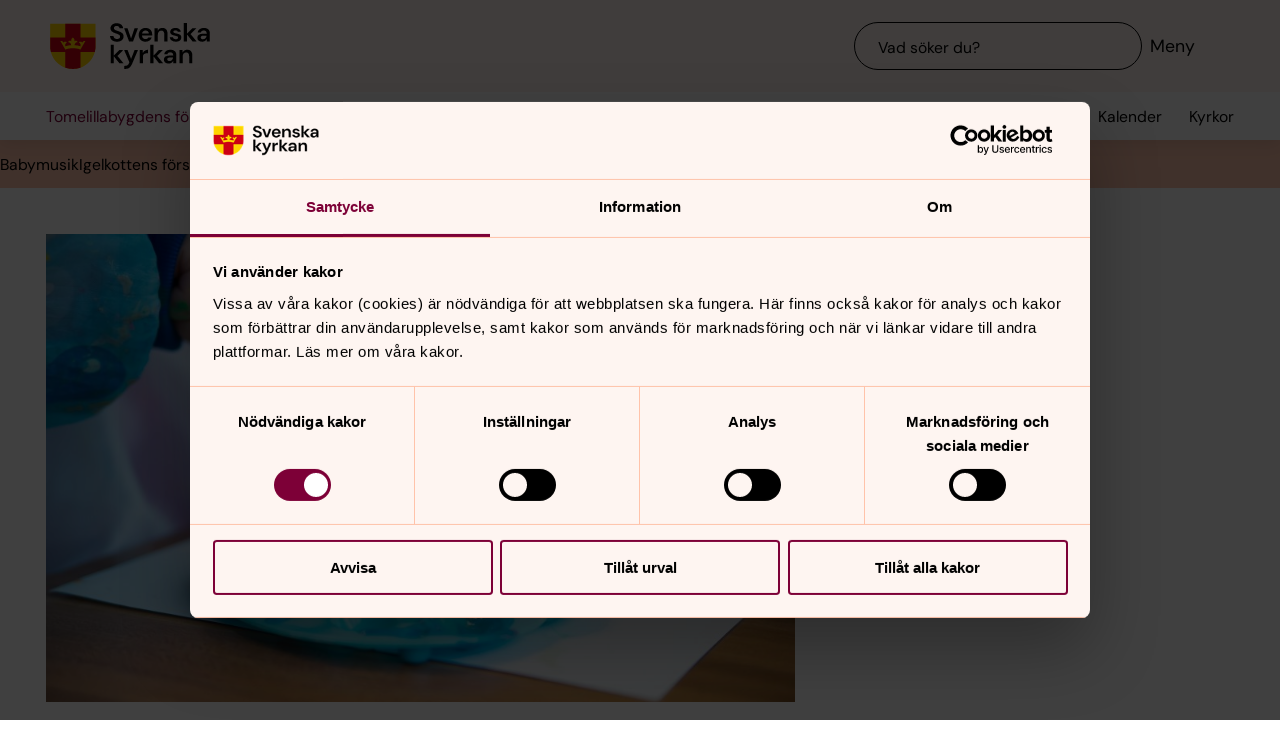

--- FILE ---
content_type: text/css
request_url: https://www.svenskakyrkan.se/assets/presentation/verktygsladan/main.css?v=2.11.3
body_size: 12403
content:
@font-face{font-family:"DM Sans";src:url(/assets/presentation/verktygsladan/assets/fonts/DMSans.woff2) format("woff2 supports variations"),url(/assets/presentation/verktygsladan/assets/fonts/DMSans.woff2) format("woff2-variations");font-weight:300 600;font-display:swap;font-style:normal}:root{--font-sans: "DM Sans", sans-serif;--font-serif: "Spectral", serif;--font-size-50: clamp(0.75rem, 0.6875rem + 0.2083vw, 0.875rem);--font-size-75: clamp(0.875rem, 0.8125rem + 0.2083vw, 1rem);--font-size-100: clamp(1rem, 0.9375rem + 0.2083vw, 1.125rem);--font-size-200: clamp(1.125rem, 1.0625rem + 0.2083vw, 1.25rem);--font-size-300: clamp(1.25rem, 1.125rem + 0.4167vw, 1.5rem);--font-size-400: clamp(1.5rem, 1.25rem + 0.8333vw, 2rem);--font-size-500: clamp(2.5rem, 1.75rem + 2.5vw, 4rem);--font-size-600: clamp(3rem, 2.25rem + 2.5vw, 4.5rem);--font-size-quote-100: clamp(1.5625rem, 1.4688rem + 0.3125vw, 1.75rem);--font-size-quote-75: clamp(1.5625rem, 1.4688rem + 0.3125vw, 1.75rem);--font-weight-text: 300;--font-weight-label: 400;--font-weight-heading: 500;--space-25: clamp(0.1875rem, 0.1563rem + 0.1042vw, 0.25rem);--space-50: clamp(0.375rem, 0.3125rem + 0.2083vw, 0.5rem);--space-75: clamp(0.5625rem, 0.4688rem + 0.3125vw, 0.75rem);--space-100: clamp(0.75rem, 0.625rem + 0.4167vw, 1rem);--space-150: clamp(1.125rem, 0.9375rem + 0.625vw, 1.5rem);--space-200: clamp(1.5rem, 1.25rem + 0.8333vw, 2rem);--space-250: clamp(1.875rem, 1.5625rem + 1.0417vw, 2.5rem);--space-300: clamp(2.25rem, 1.875rem + 1.25vw, 3rem);--space-400: clamp(3rem, 2.5rem + 1.6667vw, 4rem);--space-500: clamp(3.75rem, 3.125rem + 2.0833vw, 5rem);--space-600: clamp(4.5rem, 3.75rem + 2.5vw, 6rem);--space-800: clamp(6rem, 5rem + 3.3333vw, 8rem);--space-1000: clamp(7.5rem, 6.25rem + 4.1667vw, 10rem);--size-25: clamp(0.1875rem, 0.1563rem + 0.1042vw, 0.25rem);--size-50: clamp(0.375rem, 0.3125rem + 0.2083vw, 0.5rem);--size-75: clamp(0.5625rem, 0.4688rem + 0.3125vw, 0.75rem);--size-100: clamp(0.75rem, 0.625rem + 0.4167vw, 1rem);--size-150: clamp(1.125rem, 0.9375rem + 0.625vw, 1.5rem);--size-200: clamp(1.5rem, 1.25rem + 0.8333vw, 2rem);--size-250: clamp(1.875rem, 1.5625rem + 1.0417vw, 2.5rem);--size-300: clamp(2.25rem, 1.875rem + 1.25vw, 3rem);--size-400: clamp(3rem, 2.5rem + 1.6667vw, 4rem);--size-500: clamp(3.75rem, 3.125rem + 2.0833vw, 5rem);--size-600: clamp(4.5rem, 3.75rem + 2.5vw, 6rem);--size-700: clamp(5.25rem, 4.375rem + 2.9167vw, 7rem);--size-800: clamp(6rem, 5rem + 3.3333vw, 8rem);--size-1000: clamp(7.5rem, 6.25rem + 4.1667vw, 10rem);--layout-content: 100rem;--layout-text: 45rem;--layout-filter-sidebar: 30rem;--layout-filter-content: 70rem;--layout-gap: var(--space-150);--layout-vertical-gap: var(--space-300);--status-info-bar: 0px;--status-info-global-bar: 0px;--status-info-global-button: 0px;--z-index-header: 100;--z-index-calendar-sidebar: 200;--z-index-panic-button: 201;--z-index-navigation: 300;--z-index-navigation-header: 301;--z-index-navigation-logo: 302;--z-index-overlay: 400;--z-index-filter: 500;--z-index-search: 600;--z-index-statusinfo-local: 700;--z-index-statusinfo-global: 702;--z-index-statusinfo: 703;--z-index-fullscreen: 900;--z-index-cookies-dialog: 1000;--z-index-cookies-settings: 1001;--z-index-accessible: 1100;--color-grey-700: #000000;--color-grey-600: #4D4D4D;--color-grey-500: #808080;--color-grey-400: #B2B2B2;--color-grey-300: #D9D9D9;--color-grey-200: #F2F2F2;--color-orange-50: #fef5f1;--color-orange-100: #ffebe1;--color-orange-200: #ffdaca;--color-orange-300: #ffc3aa;--color-orange-400: #ff9f80;--color-orange-500: #ff785a;--color-orange-600: #c72a63;--color-orange-700: #7d0037;--color-orange-800: #540520;--color-orange-900: #320c15;--color-purple-100: #f7f6ff;--color-purple-200: #e4e2ff;--color-purple-300: #cdc3ff;--color-purple-400: #bea7ff;--color-purple-500: #9b87ff;--color-purple-600: #684ac4;--color-purple-700: #412b72;--color-green-100: #f1f9f4;--color-green-200: #e4f4e9;--color-green-300: #bee1c8;--color-green-400: #89c2aa;--color-green-500: #28a88e;--color-green-600: #168175;--color-green-700: #00554b;--color-gold-500: #bc8e4c;--color-black: #000000;--color-white: #fff;--color-beige: var(--color-orange-100);--color-red: #cd0014;--color-yellow: #ffd200;--color-act-black: #0d0d0d;--color-act-beige-50: #f0efeb;--color-act-beige-100: #ebeae7;--color-act-beige-200: #dbd8d4;--color-act-beige-300: #b4ada9;--color-act-beige-400: #9e9793;--color-act-beige-500: #726965;--color-act-beige-600: #4F443E;--color-act-beige-700: #332C28;--color-act-beige-800: #1c1816;--color-act-yellow-50: #FFF8BF;--color-act-yellow-100: #FFF280;--color-act-yellow-300: #FFE500;--color-act-blue-50: #EEF7FD;--color-act-blue-100: #DDEFFB;--color-act-blue-300: #BCDFF7;--color-act-blue-500: #4A96D2;--color-act-blue-700: #003A67;--color-act-blue-gradient-500: linear-gradient(0deg, rgba(255, 255, 255, 0.60) 0%, rgba(255, 255, 255, 0.60) 100%), #BCDFF7}@media(min-width: 680px){:root{--layout-gap: var(--space-300)}}@media(min-width: 1024px){:root{--layout-vertical-gap: var(--space-150)}}:root{--color-brand-50: var(--color-orange-50);--color-brand-100: var(--color-orange-100);--color-brand-200: var(--color-orange-200);--color-brand-300: var(--color-orange-300);--color-brand-400: var(--color-orange-400);--color-brand-500: var(--color-orange-500);--color-brand-600: var(--color-orange-600);--color-brand-700: var(--color-orange-700);--color-brand-800: var(--color-orange-800);--color-brand-900: var(--color-orange-900);--color-opacity-brand-primary-008: rgba(125, 0, 55, 0.08);--color-opacity-brand-primary-016: rgba(125, 0, 55, 0.16);--color-opacity-brand-primary-024: rgba(125, 0, 55, 0.24);--color-opacity-brand-secondary-008: rgba(255, 218, 202, 0.08);--color-opacity-brand-secondary-016: rgba(255, 218, 202, 0.16);--color-opacity-brand-secondary-024: rgba(255, 218, 202, 0.24);--color-opacity-black-008: rgba(0, 0, 0, 0.08);--color-opacity-black-016: rgba(0, 0, 0, 0.16);--color-opacity-black-024: rgba(0, 0, 0, 0.24);--color-opacity-black-048: rgba(0, 0, 0, 0.48);--row-color-bg: var(--color-orange-50);--surface-color-primary-400: var(--color-brand-700);--surface-color-primary-300: var(--color-brand-300);--surface-color-primary-200: var(--color-brand-100);--surface-color-primary-100: var(--color-brand-50);--surface-color-background: var(--color-brand-100);--surface-color-text: var(--color-black);--link-color-primary: var(--color-orange-700);--link-color-primary-hover: var(--color-orange-800);--link-color-primary-active: var(--color-orange-900);--link-color-secondary: var(--color-black);--link-color-secondary-hover: var(--color-black);--link-color-secondary-active: var(--color-grey-600);--color-illustration-theme-100: var(--color-purple-100);--color-illustration-theme-200: var(--color-purple-300);--color-illustration-theme-300: var(--color-purple-500);--color-illustration-theme-400: var(--color-purple-700);--text-color-primary: var(--color-black);--text-color-secondary:	var(--color-grey-600);--text-color-tertiary: var(--color-orange-800);--input-border-color: var(--color-black);--input-background-color-checked: var(--color-orange-700);--input-border-color-checked: var(--color-orange-700);--input-icon-color: var(--color-orange-100);--input-text-color-disabled: var(--color-grey-500);--input-border-color-disabled: var(--color-grey-500);--input-icon-color-disabled: var(--color-grey-100);--input-border-color-checked-disabled: var(--color-grey-100);--input-background-color-checked-disabled: var(--color-grey-500);--border-color-primary: var(--color-grey-700);--border-color-secondary: var(--color-grey-300);--border-color-brand: var(--color-brand-300);--border-radius-button: 10rem;--border-width: 4px;--button-primary-background-color: var(--color-orange-700);--button-primary-text-color: var(--color-orange-50);--button-primary-background-color-hover: var(--color-orange-800);--button-primary-text-color-hover: var(--color-orange-50);--button-primary-background-color-active: var(--color-orange-900);--button-primary-text-color-active: var(--color-orange-50);--button-secondary-background-color: transparent;--button-secondary-text-color: var(--color-orange-700);--button-secondary-border-color: var(--color-orange-700);--button-secondary-background-color-hover: var(--color-orange-700);--button-secondary-text-color-hover: var(--color-orange-50);--button-secondary-background-color-active: var(--color-orange-800);--button-secondary-text-color-active: var(--color-orange-50);--button-tertiary-background-color: transparent;--button-tertiary-text-color: var(--color-black);--button-tertiary-text-color-hover: var(--color-black);--button-tertiary-text-color-active: var(--color-grey-600);--button-tertiary-background-hover: var(--color-opacity-brand-primary-008);--button-tertiary-background-active: var(--color-opacity-brand-primary-016);--navigation-main-background-color: var(--color-brand-50);--avatar-background: var(--color-brand-700);--avatar-text: var(--color-brand-50);--support-color-focused: var(--color-purple-500);--support-color-success: var(--color-green-600);--support-color-warning: var(--color-red);--support-color-info: var(--color-purple-700);--support-color-disabled: var(--color-grey-400);--support-border-focused: 4px}[theme=act]{--font-weight-text: 400;--font-weight-label: 500;--font-weight-heading: 600;--color-brand-50: var(--color-orange-50);--color-brand-100: var(--color-orange-100);--color-brand-200: var(--color-orange-200);--color-brand-300: var(--color-orange-300);--color-brand-400: var(--color-orange-400);--color-brand-500: var(--color-orange-500);--color-brand-600: var(--color-orange-600);--color-brand-700: var(--color-orange-700);--color-brand-800: var(--color-orange-800);--color-opacity-brand-primary-008: rgba(79, 68, 62, 0.08);--color-opacity-brand-primary-016: rgba(79, 68, 62, 0.16);--color-opacity-brand-primary-024: rgba(79, 68, 62, 0.24);--color-opacity-brand-secondary-008: rgba(114, 105, 101, 0.08);--color-opacity-brand-secondary-016: rgba(114, 105, 101, 0.16);--color-opacity-brand-secondary-024: rgba(114, 105, 101, 0.24);--row-color-bg: var(--color-act-blue-50);--surface-color-primary-100: var(--color-act-blue-50);--surface-color-primary-200: var(--color-act-blue-50);--surface-color-primary-300: var(--color-act-blue-100);--surface-color-primary-400: var(--color-act-blue-50);--surface-color-background: var(--color-act-blue-50);--surface-color-text: var(--color-grey-700);--color-theme-primary-100: var(--color-act-blue-50);--color-theme-primary-200: var(--color-act-blue-50);--color-theme-primary-300: var(--color-act-blue-100);--color-theme-primary-400: var(--color-act-blue-50);--color-theme-secondary-100: var(--color-act-blue-50);--text-color-primary: var(--color-grey-700);--text-color-secondary:	var(--color-grey-600);--text-color-tertiary: var(--color-grey-700);--input-border-color: var(--color-grey-700);--input-background-color-checked: var(--color-grey-700);--input-border-color-checked: var(--color-grey-700);--input-icon-color: var(--color-white);--border-color-primary: var(--color-grey-700);--border-color-secondary: var(--color-grey-300);--border-color-brand: var(--color-grey-700);--border-width: 4px;--button-primary-background-color: var(--color-grey-700);--button-primary-text-color: var(--color-white);--button-primary-background-color-hover: var(--color-grey-600);--button-primary-text-color-hover: var(--color-white);--button-primary-background-color-active: var(--color-grey-500);--button-primary-text-color-active: var(--color-white);--button-secondary-background-color: transparent;--button-secondary-text-color: var(--color-grey-700);--button-secondary-border-color: var(--color-grey-700);--button-secondary-background-color-hover: var(--color-grey-700);--button-secondary-text-color-hover: var(--color-white);--button-secondary-background-color-active: var(--color-grey-600);--button-secondary-text-color-active: var(--color-white);--button-tertiary-text-color: var(--color-grey-700);--button-tertiary-text-color-hover: var(--color-grey-700);--button-tertiary-text-color-active: var(--color-grey-700);--link-color-primary: var(--color-orange-700);--link-color-primary-hover: var(--color-orange-800);--link-color-primary-active: var(--color-orange-900);--link-color-secondary: var(--color-grey-700);--link-color-secondary-hover: var(--color-grey-700);--link-color-secondary-active: var(--color-grey-600);--avatar-background: var(--color-brand-700);--avatar-text: var(--color-brand-50);--navigation-main-background-color: var(--color-act-blue-50)}html{font-family:var(--font-sans);font-weight:var(--font-weight-text);line-height:1.15;box-sizing:border-box;-webkit-text-size-adjust:100%;-webkit-tap-highlight-color:rgba(0,0,0,0);-webkit-font-smoothing:antialiased;-moz-osx-font-smoothing:grayscale;scroll-behavior:smooth;scroll-padding-top:180px;background:var(--color-white)}@media(prefers-reduced-motion: reduce){html{scroll-behavior:auto}}*,*:before,*:after{box-sizing:inherit}body{margin:0;font-size:var(--font-size-100);color:var(--text-color-primary)}body.is-disable-scroll{overflow:hidden}[loading=defer]{visibility:hidden}.is-loaded [loading=defer]{visibility:visible}[loading=async]{visibility:hidden}[loading=async]:defined{visibility:visible}:not(:defined){visibility:hidden}:not(:defined)[loading=sync]{visibility:visible}.is-defined{visibility:visible}svg{width:100%;height:100%;fill:currentColor}html,body,div,span,applet,object,iframe,h1,h2,h3,h4,h5,h6,p,blockquote,pre,a,abbr,acronym,address,big,cite,code,del,dfn,em,img,ins,kbd,q,s,samp,small,strike,strong,sub,sup,tt,var,b,u,i,center,dl,dt,dd,ol,ul,li,fieldset,form,label,legend,table,caption,tbody,tfoot,thead,tr,th,td,article,aside,canvas,details,embed,figure,figcaption,footer,header,hgroup,menu,nav,output,ruby,section,summary,time,mark,audio,video{padding:0;border:0;margin:0;vertical-align:baseline}button,input,optgroup,select,textarea{font-family:inherit;font-size:inherit;line-height:1.4;margin:0}button{color:inherit;padding:0;background:none;border:none;cursor:pointer}button:focus-visible{outline:var(--border-support-focused) solid var(--support-color-focused)}button,input{overflow:visible}textarea::placeholder,input::placeholder{font-family:var(--font-sans);color:var(--text-color-secondary);font-size:var(--font-size-100);font-weight:var(--font-weight-text)}abbr{text-decoration:none}hr{width:100%;height:2px;background:var(--color-black);outline:none;border:none}.visually-hidden{clip:rect(0 0 0 0);clip-path:inset(50%);height:1px;overflow:hidden;position:absolute !important;white-space:nowrap;width:1px}.list--none{list-style:none;margin:0;padding:0}.nowrap{white-space:nowrap}.screen-reader{border:0;clip-path:inset(50%);height:1px;margin:-1px;overflow:hidden;padding:0;position:absolute;font-size:0;width:1px;word-wrap:normal !important}.capitalize-first-letter::first-letter{text-transform:uppercase}.injected-content>div{padding:var(--space-300) var(--layout-gap)}.row{padding-top:var(--space-300);padding-bottom:var(--space-300)}.row:not(.row--bg)+.row:not(.row--bg){padding-top:0}.row:has(+.row--bg){padding-top:var(--space-300);padding-bottom:var(--space-600)}.row.row--bg:has(+.row--bg){padding-bottom:var(--space-300)}.row+.row--bg{padding-top:var(--space-300);padding-bottom:var(--space-600)}.row:has(.hero--start,.hero--article-full,.hero--local,.hero--portal,.hero--page){padding-top:0}.row.row--bg+.row{padding-top:var(--space-300);padding-bottom:var(--space-300)}.row.row--bg{background:var(--row-color-bg)}.row.row--bg+.row.row--bg{padding-top:0}.row.row--no-padding{padding:0}.row.row--no-padding-top{padding-top:0}.row:last-child{padding-bottom:var(--space-600)}.row:not(:has(*)){display:none !important}.main-content>.row:first-child:not(:has(.hero--article))+.row.row--bg{margin-top:calc(var(--space-600)*-1)}.svk-layout{--grid-margin: var(--layout-gap);--grid-gap: var(--space-400);--grid-main: min(64.5rem, 64.5%);--grid-text: var(--layout-text);--grid-sidebar: min(35.5rem, 35.5%);--grid-row-gap: var(--space-300)}@media(min-width: 1300px){.svk-layout{--grid-gap: var(--space-600)}}.svk-layout>*:not(.svk-layout){display:grid;row-gap:var(--grid-row-gap);grid-template-columns:[full-start] var(--grid-margin) [main-start] 1fr [main-end] var(--grid-margin) [full-end]}.svk-layout>*:not(.svk-layout).row--no-gap{row-gap:0}.svk-layout .svk-layout{grid-column:full-start/full-end}.svk-layout>*:not(.svk-layout)>*{grid-column:main-start/main-end;align-items:flex-start}.svk-layout>*:not(.svk-layout)>*.svk-layout{grid-column:full-start/full-end}.svk-layout .grid--size-text{grid-column:main-start/main-end;align-items:flex-start;width:100%;max-width:var(--layout-text)}.svk-layout .grid--size-sidebar{grid-column:main-start/main-end}.svk-layout .grid--size-main{grid-column:main-start/main-end}.svk-layout .grid--size-image{grid-column:full-start/full-end;overflow:hidden}.svk-layout .grid--size-full{grid-column:main-start/main-end}.svk-layout .grid--size-page{grid-column:full-start/full-end}.svk-layout.grid--size-page-no-padding{grid-column:full-start/full-end;padding:0}.svk-layout.grid--size-full-no-gap{grid-column:full-start/full-end}@media(min-width: 1024px){.svk-layout>*:not(.svk-layout){display:grid;row-gap:var(--grid-row-gap);grid-auto-flow:dense;grid-template-columns:[full-start] 1fr [gap-start] var(--grid-margin) [main-start] calc(var(--grid-main) - (var(--grid-margin) + var(--grid-gap)/2)) [main-end] var(--grid-gap) [sidebar-start] calc(var(--grid-sidebar) - (var(--grid-margin) + var(--grid-gap)/2)) [sidebar-end] var(--grid-margin) [gap-end] 1fr [full-end]}.svk-layout .grid--size-text{grid-column:main-start/main-end}.svk-layout .grid--size-sidebar{grid-column:sidebar-start/sidebar-end}.svk-layout .grid--size-image{grid-column:sidebar-start/full-end;display:flex;justify-content:flex-end;align-items:flex-start}.svk-layout .grid--size-image>*:not(svk-chip){width:100%;height:100%;aspect-ratio:1/1}.svk-layout .grid--size-full{grid-column:main-start/sidebar-end}.svk-layout .grid--size-full-no-gap{grid-column:gap-start/gap-end}}.svk-layout.svk-layout--portal{--grid-main: min(64.5rem, 64.5%);--grid-sidebar: min(35.5rem, 35.5%)}.svk-layout.svk-layout--portal>div{align-items:flex-start}@media(min-width: 1024px){.svk-layout.svk-layout--portal>*:not(.svk-layout){display:grid;row-gap:var(--grid-row-gap);grid-auto-flow:row;grid-template-columns:[full-start] 1fr [gap-start] var(--grid-margin) [sidebar-start] calc(var(--grid-sidebar) - (var(--grid-margin) + var(--space-500)/2)) [sidebar-end] var(--space-500) [main-start] calc(var(--grid-main) - (var(--grid-margin) + var(--space-500)/2)) [main-end] var(--grid-margin) [gap-end] 1fr [full-end]}.svk-layout.svk-layout--portal .grid--size-image{grid-column:full-start/sidebar-end;justify-content:flex-start}.svk-layout.svk-layout--portal .grid--size-sidebar>div{max-width:22rem}.svk-layout.svk-layout--portal .grid--size-full{grid-column:sidebar-start/main-end}}@media print{.svk-layout.svk-layout--portal .grid--size-main,.svk-layout.svk-layout--portal .grid--size-text{grid-column:full-start/full-end}.svk-layout.svk-layout--portal .grid--size-sidebar{display:none}}.svk-layout.svk-layout--start{--grid-main: min(55rem, 55%);--grid-sidebar: min(45rem, 45%)}.svk-layout.svk-layout--start>div{align-items:flex-start;row-gap:0}@media(min-width: 1024px){.svk-layout.svk-layout--start>*:not(.svk-layout){display:grid;row-gap:var(--grid-row-gap);grid-auto-flow:row;grid-template-columns:[full-start] 1fr [gap-start] var(--grid-margin) [sidebar-start] calc(var(--grid-sidebar) - (var(--grid-margin) + var(--space-500)/2)) [sidebar-end] var(--space-500) [main-start] calc(var(--grid-main) - (var(--grid-margin) + var(--space-500)/2)) [main-end] var(--grid-margin) [gap-end] 1fr [full-end]}.svk-layout.svk-layout--start .grid--size-image{grid-column:full-start/sidebar-end;justify-content:flex-start;height:100%}.svk-layout.svk-layout--start .grid--size-sidebar>div{max-width:22rem}.svk-layout.svk-layout--start .grid--size-full{grid-column:sidebar-start/main-end}}.svk-layout.svk-layout--split{--grid-col1: min(50rem, 50%);--grid-col2: min(50rem, 50%)}.svk-layout.svk-layout--split>div{align-items:flex-start;row-gap:0}.svk-layout.svk-layout--split .grid__size-col1,.svk-layout.svk-layout--split .grid__size-col2{display:grid;grid-column:full-start/full-end}.svk-layout.svk-layout--split .grid__size-col1>div,.svk-layout.svk-layout--split .grid__size-col2>div{width:100%}@media(min-width: 1024px){.svk-layout.svk-layout--split>*:not(.svk-layout){display:grid;row-gap:0;grid-auto-flow:row;grid-template-columns:[full-start] 1fr [gap-start] var(--grid-margin) [col1-start] calc(var(--grid-col1) - var(--grid-margin)) [col1-end] auto [col2-start] calc(var(--grid-col2) - var(--grid-margin)) [col2-end] var(--grid-margin) [gap-end] 1fr [full-end]}.svk-layout.svk-layout--split .grid__size-col1,.svk-layout.svk-layout--split .grid__size-col2{height:100%}.svk-layout.svk-layout--split .grid__size-col1>div,.svk-layout.svk-layout--split .grid__size-col2>div{width:min(50rem,100%)}.svk-layout.svk-layout--split .grid__size-col1{justify-items:end;grid-column:full-start/col1-end}.svk-layout.svk-layout--split .grid__size-col2{grid-column:col2-start/full-end}}@media print{.svk-layout.svk-layout--split .grid--size-main,.svk-layout.svk-layout--split .grid--size-text{grid-column:full-start/full-end}.svk-layout.svk-layout--split .grid--size-sidebar{display:none}}.svk-layout.svk-layout--single{--grid-main: min(55rem, 55%);--grid-sidebar: min(45rem, 45%)}.svk-layout.svk-layout--single>*:not(.svk-layout){grid-auto-flow:dense}.svk-layout.svk-layout--single .grid--size-full{grid-column:main-start/main-end}@media(min-width: 1024px){.svk-layout.svk-layout--single .grid--size-full{grid-column:main-start/sidebar-end}}.svk-layout .svk-float{display:block;grid-column:main-start/main-end;row-gap:var(--grid-row-gap);margin-bottom:calc(var(--grid-row-gap)*-1);display:flow-root;overflow:hidden}.svk-layout .svk-float>*:not(script,style){display:block;margin:0 0 var(--grid-row-gap) 0}@media(min-width: 1024px){.svk-layout .svk-float{grid-column:gap-start/gap-end}.svk-layout .svk-float>*:not(script,style){display:block;margin:0 var(--grid-margin) var(--grid-row-gap)}.svk-layout .svk-float>.grid--size-text{display:block;float:left;width:calc(var(--grid-main) - var(--grid-margin) - var(--grid-gap)/2);margin-left:var(--grid-margin);margin-right:0;max-width:var(--layout-text);clear:left}.svk-layout .svk-float>.grid--size-main{display:block;float:left;margin-left:var(--grid-margin);margin-right:0;width:calc(var(--grid-main) - var(--grid-margin) - var(--grid-gap)/2);clear:left}.svk-layout .svk-float>.grid--size-full{display:block;clear:both;margin-left:var(--grid-margin);margin-right:var(--grid-margin);width:calc(100% - var(--grid-margin)*2)}.svk-layout .svk-float>.grid--size-sidebar{display:block;float:right;clear:right;margin-left:0;margin-right:var(--grid-margin);width:calc(var(--grid-sidebar) - var(--grid-margin) - var(--grid-gap)/2)}}.svk-grid{display:grid;gap:var(--space-150)}.svk-grid.svk-grid--25{gap:var(--space-25)}.svk-grid.svk-grid--50{gap:var(--space-50)}.svk-grid.svk-grid--75{gap:var(--space-75)}.svk-grid.svk-grid--100{gap:var(--space-100)}.svk-grid.svk-grid--150{gap:var(--space-150)}.svk-grid.svk-grid--300{gap:var(--space-300)}.svk-grid.svk-grid--600{gap:var(--space-300)}.svk-flex{display:flex;flex-direction:column;gap:var(--space-150)}.svk-flex.svk-flex--25{display:flex;gap:var(--space-25)}.svk-flex.svk-flex--50{display:flex;gap:var(--space-50)}.svk-flex.svk-flex--75{display:flex;gap:var(--space-75)}.svk-flex.svk-flex--100{display:flex;gap:var(--space-100)}.svk-flex.svk-flex--150{display:flex;gap:var(--space-150)}.svk-flex.svk-flex--300{display:flex;gap:var(--space-300)}.svk-flex.svk-flex--600{display:flex;gap:var(--space-300)}.svk-flex.svk-flex--row{flex-direction:row}.svk-flex.svk-flex--wrap{flex-wrap:wrap}@media print{.row.row--bg{background:none}}.heading-display{font-size:var(--font-size-600);font-weight:var(--font-weight-heading);line-height:1.05}.heading-display--secondary{font-family:var(--font-serif);font-weight:var(--font-weight-label);line-height:1.05;font-style:italic}.heading-01,h1{font-size:var(--font-size-500);line-height:1.1;letter-spacing:.02em;font-weight:var(--font-weight-heading);hyphens:manual;overflow-wrap:break-word;max-width:-webkit-fill-available;max-width:-moz-available;word-break:break-word}.heading-02,h2{font-size:var(--font-size-400);line-height:1.15;letter-spacing:.02em;font-weight:var(--font-weight-heading);hyphens:manual;overflow-wrap:break-word;max-width:-webkit-fill-available;max-width:-moz-available;word-break:break-word}.heading-02:has(svk-icon),h2:has(svk-icon){display:flex;align-items:center;gap:var(--space-50)}.heading-03,h3{font-size:var(--font-size-300);line-height:1.25;font-weight:var(--font-weight-heading);hyphens:manual;overflow-wrap:break-word;max-width:-webkit-fill-available;max-width:-moz-available}.heading-03:has(svk-icon),h3:has(svk-icon){display:flex;align-items:center;gap:var(--space-50)}h4,.heading-04{font-size:var(--font-size-200);line-height:1.35;font-weight:var(--font-weight-heading);hyphens:manual;overflow-wrap:break-word}.heading-05,h5{font-size:var(--font-size-100);line-height:1.35;font-weight:var(--font-weight-heading)}.quote-100{font-size:var(--font-size-quote-100);line-height:1.3;font-weight:var(--font-weight-heading);text-wrap:auto}.quote-75{font-size:var(--font-size-quote-75);line-height:1.3;font-weight:var(--font-weight-heading);text-wrap:auto}.paragraph-200{font-size:var(--font-size-300);font-weight:var(--font-weight-text);line-height:1.5}p,.paragraph-100{font-size:var(--font-size-100);font-weight:var(--font-weight-text);line-height:1.5}small,.paragraph-75{font-size:var(--font-size-75);font-weight:var(--font-weight-text);line-height:1.5}.text-body-50{font-size:var(--font-size-50);font-weight:var(--font-weight-text);line-height:1.5}.text-body-75{font-size:var(--font-size-75);font-weight:var(--font-weight-text);line-height:1.5}.text-body-100{font-size:var(--font-size-100);font-weight:var(--font-weight-text);line-height:1.5}.text-body-200{font-size:var(--font-size-200);font-weight:var(--font-weight-text);line-height:1.5}.label-100{font-size:var(--font-size-100);font-weight:var(--font-weight-label);line-height:1.25}.label-75{font-size:var(--font-size-75);font-weight:var(--font-weight-label);line-height:1.25}.label-50{font-size:var(--font-size-50);font-weight:var(--font-weight-label);line-height:1.25}.label-icon{display:flex;align-items:flex-start;gap:var(--space-100)}.label-icon svk-icon{margin-top:.1em;flex:0 0 auto}blockquote{margin:0}blockquote cite{font-style:normal}strong{font-weight:var(--font-weight-heading)}u{font-weight:var(--font-weight-heading);text-decoration:none}:root{--color-theme-primary-100: var(--color-orange-50);--color-theme-primary-200: var(--color-orange-100);--color-theme-primary-300: var(--color-orange-500);--color-theme-primary-400: var(--color-orange-700);--color-theme-secondary-100: var(--color-purple-100);--color-theme-background: var(--color-orange-700);--color-theme-text: var(--color-orange-50);--color-theme-link: var(--color-orange-50);--theme-link-color-primary: var(--color-orange-50);--theme-link-color-primary-hover: var(--color-orange-50);--theme-link-color-primary-active: var(--color-orange-50);--theme-link-color-secondary: var(--color-white);--theme-link-color-secondary-hover: var(--color-orange-50);--theme-link-color-secondary-active: var(--color-orange-50)}[theme=se-1-a]{--color-theme-primary-100: var(--color-orange-50);--color-theme-primary-200: var(--color-orange-100);--color-theme-primary-300: var(--color-orange-500);--color-theme-primary-400: var(--color-orange-700);--color-theme-secondary-200: var(--color-purple-200);--color-theme-secondary-100: var(--color-purple-100);--color-theme-text: var(--color-orange-50);--color-theme-link: var(--color-orange-50)}[theme=se-1-b]{--color-theme-primary-100: var(--color-orange-50);--color-theme-primary-200: var(--color-orange-100);--color-theme-primary-300: var(--color-orange-500);--color-theme-primary-400: var(--color-orange-700);--color-theme-secondary-200: var(--color-green-200);--color-theme-secondary-100: var(--color-green-100);--color-theme-text: var(--color-orange-50);--color-theme-link: var(--color-orange-50);--color-illustration-theme-100: var(--color-green-100);--color-illustration-theme-200: var(--color-green-300);--color-illustration-theme-300: var(--color-green-500);--color-illustration-theme-400: var(--color-green-700)}[theme=se-2]{--color-theme-primary-100: var(--color-purple-100);--color-theme-primary-200: var(--color-purple-200);--color-theme-primary-300: var(--color-purple-500);--color-theme-primary-400: var(--color-purple-700);--color-theme-secondary-200: var(--color-orange-100);--color-theme-secondary-100: var(--color-orange-50);--color-theme-text: var(--color-orange-50);--color-illustration-theme-100: var(--color-purple-100);--color-illustration-theme-200: var(--color-purple-300);--color-illustration-theme-300: var(--color-purple-500);--color-illustration-theme-400: var(--color-purple-700)}[theme=se-3]{--color-theme-primary-100: var(--color-green-100);--color-theme-primary-200: var(--color-green-200);--color-theme-primary-300: var(--color-green-500);--color-theme-primary-400: var(--color-green-700);--color-theme-secondary-200: var(--color-orange-100);--color-theme-secondary-100: var(--color-orange-50);--color-theme-text: var(--color-orange-50);--color-illustration-theme-100: var(--color-green-100);--color-illustration-theme-200: var(--color-green-300);--color-illustration-theme-300: var(--color-green-500);--color-illustration-theme-400: var(--color-green-700)}[theme=se-1-b],[theme=se-2],[theme=se-3]{--svk-illustration-detail-primary: var(--color-theme-primary-400);--svk-illustration-detail-secondary: var(--color-theme-primary-300);--svk-illustration-detail-tertiary: var(--color-theme-secondary)}[theme=kyrkovalet]{--color-theme-primary-100: var(--color-brand-100);--color-theme-primary-200: var(--color-brand-200);--color-theme-primary-300: var(--color-brand-500);--color-theme-primary-400: var(--color-brand-700);--color-theme-secondary-100: var(--color-purple-100);--color-theme-text: var(--color-orange-50)}[surface]{--surface-color-background: var(--surface-color-primary-200);--surface-color-text: var(--color-black);--surface-color-icon: var(--color-brand-700);background:var(--surface-color-background);color:var(--surface-color-text)}[surface=white]{--surface-color-background: var(--color-white)}[surface=black]{--surface-color-background: var(--color-black)}[surface=primary-400]{--surface-color-background: var(--surface-color-primary-400)}[surface=primary-300]{--surface-color-background: var(--surface-color-primary-300)}[surface=primary-200]{--surface-color-background: var(--surface-color-primary-200)}[surface=primary-100]{--surface-color-background: var(--surface-color-primary-100)}[surface=theme-primary-400]{--surface-color-background: var(--color-theme-primary-400)}[surface=theme-primary-300]{--surface-color-background: var(--color-theme-primary-300)}[surface=theme-primary-200]{--surface-color-background: var(--color-theme-primary-200)}[surface=theme-primary-100]{--surface-color-background: var(--color-theme-primary-100)}[surface=theme-secondary-100]{--surface-color-background: var(--color-theme-secondary-100)}[surface=act-primary]{--surface-color-background: var(--surface-color-primary-400)}[theme=act] [surface=act-primary],[theme=act][surface=act-primary]{--surface-color-background: var(--color-act-yellow-300)}[surface=theme-primary-300],[surface=theme-primary-200],[surface=theme-primary-100],[surface=theme-secondary-100],[surface=primary-100],[surface=primary-200],[surface=white]{--link-color-primary: var(--color-black);--link-color-primary-hover: var(--color-black);--link-color-primary-active: var(--color-black);--link-color-secondary: var(--color-black);--link-color-secondary-hover: var(--color-black);--link-color-secondary-active: var(--color-black);--button-secondary-border-color: var(--color-black);--button-secondary-text-color: var(--color-black)}[surface=theme-primary-100] [surface],[surface=primary-100] [surface]{--surface-color-background: var(--color-white)}.row--bg [surface]:not([surface=primary-400],[surface=theme-primary-400],[surface=black]){--link-color-primary: var(--color-black);--link-color-primary-hover: var(--color-black);--link-color-primary-active: var(--color-black);--link-color-secondary: var(--color-black);--link-color-secondary-hover: var(--color-black);--link-color-secondary-active: var(--color-black);--button-secondary-border-color: var(--color-orange-700);--button-secondary-text-color: var(--color-orange-700)}.row--bg [surface=theme-primary-100],.row--bg [surface=primary-100],.row--bg [surface=theme-secondary-100]{--surface-color-background: var(--color-white)}.row--bg [surface=theme-primary-100] [surface],.row--bg [surface=primary-100] [surface],.row--bg [surface=theme-secondary-100] [surface]{--surface-color-background: var(--color-brand-50)}[theme=se-1-a] .row--bg [surface=theme-primary-200],[theme=se-1-a] .row--bg [surface=primary-200],[theme=se-1-b] .row--bg [surface=theme-primary-200],[theme=se-1-b] .row--bg [surface=primary-200]{--surface-color-background: var(--color-white)}[surface=white]{--button-primary-background-color: var(--color-orange-700);--button-primary-text-color: var(--color-orange-50);--button-primary-background-color-hover: var(--color-orange-800);--button-primary-text-color-hover: var(--color-orange-50);--button-primary-background-color-active: var(--color-orange-900);--button-primary-text-color-active: var(--color-orange-50);--button-secondary-background-color: transparent;--button-secondary-text-color: var(--color-orange-700);--button-secondary-border-color: var(--color-orange-700);--button-secondary-background-color-hover: var(--color-orange-700);--button-secondary-text-color-hover: var(--color-orange-50);--button-secondary-background-color-active: var(--color-orange-800);--button-secondary-text-color-active: var(--color-orange-50);--button-tertiary-background-color: transparent;--button-tertiary-text-color: var(--color-black);--button-tertiary-text-color-hover: var(--color-black);--button-tertiary-text-color-active: var(--color-grey-600);--button-tertiary-background-hover: var(--color-opacity-brand-primary-008);--button-tertiary-background-active: var(--color-opacity-brand-primary-016)}[surface=primary-400],[surface=theme-primary-400],[surface=black],[surface=act-primary]:not([theme=act]){--surface-color-text: var(--color-brand-50);--surface-color-icon: var(--color-brand-50);--link-color-primary: var(--color-brand-50);--link-color-primary-hover: var(--color-brand-50);--link-color-primary-active: var(--color-brand-50);--link-color-secondary: var(--color-brand-50);--link-color-secondary-hover: var(--color-brand-50);--link-color-secondary-active: var(--color-brand-50);--input-border-color: var(--color-white);--input-background-color-checked: var(--color-brand-100);--input-border-color-checked: var(--color-brand-100);--input-icon-color: var(--color-black);--button-primary-background-color: var(--color-brand-200);--button-primary-text-color: var(--color-black);--button-primary-background-color-hover: var(--color-brand-300);--button-primary-text-color-hover: var(--color-black);--button-primary-background-color-active: var(--color-brand-400);--button-primary-text-color-active: var(--color-black);--button-secondary-background-color: transparent;--button-secondary-text-color: var(--color-brand-50);--button-secondary-border-color: currentColor;--button-secondary-background-color-hover: var(--color-brand-200);--button-secondary-text-color-hover: var(--color-black);--button-secondary-border-color-hover: var(--color-brand-200);--button-secondary-background-color-active: var(--color-brand-300);--button-secondary-text-color-active: var(--color-black);--button-secondary-border-color-active: var(--color-brand-300);--button-tertiary-background-color: transparent;--button-tertiary-text-color: var(--color-brand-50);--button-tertiary-text-color-hover: var(--color-brand-50);--button-tertiary-text-color-active: var(--color-brand-50);--button-tertiary-background-hover: var(--color-opacity-brand-secondary-016);--button-tertiary-background-active: var(--color-opacity-brand-secondary-024);--avatar-background: var(--color-brand-100);--avatar-text: var(--color-black);--color-opacity-brand-primary-008: rgba(255, 235, 225, 0.08);--color-opacity-brand-primary-016: rgba(255, 235, 225, 0.16);--color-opacity-brand-primary-024: rgba(255, 235, 225, 0.24)}@media print{[surface]{--link-color-primary: var(--color-black);--link-color-secondary: var(--color-black);--color-illustration-theme-100: var(--color-purple-100);--color-illustration-theme-200: var(--color-purple-300);--color-illustration-theme-300: var(--color-purple-500);--color-illustration-theme-400: var(--color-purple-700);--text-color-primary: var(--color-black);--text-color-secondary:	var(--color-black);--text-color-tertiary: var(--color-black);--input-border-color: var(--color-black);--input-background-color-checked: var(--color-orange-700);--input-border-color-checked: var(--color-orange-700);--input-icon-color: var(--color-orange-100);--border-color-primary: var(--color-grey-300);--border-color-secondary: var(--color-grey-300);--border-color-brand: var(--color-grey-300);--border-radius-button: 10rem;--border-width: 4px;--button-primary-background-color: var(--color-grey-200);--button-primary-text-color: var(--color-black);--button-secondary-background-color: var(--color-grey-200);--button-secondary-text-color: var(--color-black);--button-tertiary-background-color: transparent;--button-tertiary-text-color: var(--color-black);--surface-color-background: none;--surface-color-text: var(--color-black);--surface-color-icon: var(--color-black);--avatar-background: var(--color-grey-200);--avatar-text: var(--color-black);background:var(--surface-color-background);color:var(--surface-color-text)}}svk-block-blog{min-height:22rem}svk-block-word-of-the-day+svk-block-banner,svk-block-word-of-the-day+svk-block-pray.grid--size-full,svk-block-word-of-the-day+svk-block-word-of-the-day,svk-block-pray.grid--size-full+svk-block-banner,svk-block-pray.grid--size-full+svk-block-word-of-the-day,svk-block-pray.grid--size-full+svk-block-pray.grid--size-full,svk-block-banner+svk-block-word-of-the-day,svk-block-banner+svk-block-pray.grid--size-full,svk-block-banner+svk-block-banner{margin-top:calc(var(--grid-row-gap)*-1)}.svk-layout .is-chainable.grid--size-full+.is-chainable.grid--size-full{margin-top:calc(var(--grid-row-gap)*-1)}svk-skip-to-content{position:absolute}svk-skip-to-content.skip-to-content--relative:focus-within{position:relative}svk-calendar svk-hero{opacity:0}svk-calendar.is-loaded svk-hero{opacity:1}svk-act-donation,svk-place,svk-calendar,svk-confirmation,svk-bible-text,svk-block-bible-text,svk-calendar-event{min-height:40rem}svk-panic-button{position:absolute}svk-map{display:block;background-color:var(--color-brand-100);width:100%;height:80vh}@media(min-width: 860px){svk-map{aspect-ratio:16/9;max-height:75vh;height:auto}}.layout--donation .row:has(>svk-hero){display:none}.main-content.svk-layout.svk-layout--portal:has(svk-places) .row>svk-hero{display:none !important}.main-content.svk-layout.svk-layout--portal:has(svk-calendar-event) .row:has(svk-hero){display:none !important}.main-content .row:last-child:has(.svk-layout--single>.row--bg:last-child){padding-bottom:0}
.svk-button{display:inline-flex;position:relative;align-items:center;justify-content:center;gap:var(--space-75);width:fit-content;color:var(--button-primary-text-color);background:var(--button-primary-background-color);border:none;border-radius:var(--border-radius-button);padding:var(--space-75) var(--space-150);font-size:inherit;font-weight:var(--font-weight-label);line-height:1.3335;text-decoration:none;cursor:pointer;white-space:nowrap;flex-shrink:0}@media(hover: hover){.svk-button:hover{color:var(--button-primary-text-color-hover);background-color:var(--button-primary-background-color-hover)}}.svk-button:focus-visible{outline:var(--support-border-focused) solid var(--support-color-focused)}.svk-button:active{color:var(--button-primary-text-color-active);background-color:var(--button-primary-background-color-active)}.svk-button[disabled]{pointer-events:none;opacity:.3}.svk-button:after{content:"";position:absolute;top:50%;left:50%;min-width:44px;min-height:44px;height:100%;width:100%;transform:translate(-50%, -50%)}.svk-button.button--secondary{padding:calc(var(--space-75) - 1px) calc(var(--space-150) - 1px);border:1px solid var(--button-secondary-border-color);color:var(--button-secondary-text-color);background:var(--button-secondary-background-color)}@media(hover: hover){.svk-button.button--secondary:hover{color:var(--button-secondary-text-color-hover);background-color:var(--button-secondary-background-color-hover);border-color:var(--button-secondary-background-color-hover)}}.svk-button.button--secondary:active{color:var(--button-secondary-text-color-active);background-color:var(--button-secondary-background-color-active);border-color:var(--button-secondary-background-color-active)}.svk-button.button--tertiary{color:var(--button-tertiary-text-color);background-color:rgba(0,0,0,0);border-color:rgba(0,0,0,0);text-underline-offset:.2em}@media(hover: hover){.svk-button.button--tertiary:hover{color:var(--button-tertiary-text-color-hover);text-decoration:underline;border-color:rgba(0,0,0,0);text-decoration-thickness:.1em}}.svk-button.button--tertiary:active{color:var(--button-tertiary-text-color-active);border-color:rgba(0,0,0,0);text-decoration-thickness:.05em}.svk-button.button--tertiary.button--tertiary-inline{margin-left:calc(var(--space-150)*-1)}.svk-button.button--loader{position:relative;overflow:hidden;transform:translateZ(0);user-select:none}.svk-button.button--loader:after{position:absolute;top:0;bottom:0;left:0;z-index:-1;width:100%;content:"";background:var(--button-primary-background-color-hover);transform:translate(-102%, 0)}.svk-button.button--loader.button--secondary:after{background:var(--color-brand-100)}.svk-button.button--loader[loading]{pointer-events:none}.svk-button.button--loader[loading]::after{animation:progress 5000ms forwards}.svk-button.button--size-300{font-size:var(--font-size-300)}.svk-button.button--size-200{padding:var(--space-100) var(--space-300);font-size:var(--font-size-100);line-height:1.5175em;max-height:56px}.svk-button.button--size-100{font-size:var(--font-size-100)}.svk-button.button--size-75{padding:var(--space-75) var(--space-100);font-size:var(--font-size-75)}.svk-button.button--size-50{padding:var(--space-50) var(--space-100);font-size:var(--font-size-75)}.svk-button.button--size-50.button--secondary{padding:calc(var(--space-50) - 1px) calc(var(--space-100) - 1px)}@media(max-width: 479px){.svk-button.button--mobile-fill{width:100%}}.svk-button.button--fill{width:100%}.svk-button.button--icon{padding:.11125em}.svk-button.button--icon svk-icon{position:relative;border-radius:50%;padding:var(--space-75);box-sizing:content-box}.svk-button.button--icon svk-icon:after{position:absolute;inset:-0.167em;border-radius:50%;content:""}.svk-button.button--icon.button--size-75 svk-icon:after{inset:-0.065em}.svk-button.button--icon.button--tertiary:hover svk-icon:after{background-color:var(--button-tertiary-background-hover)}.svk-button.button--icon.button--tertiary:active svk-icon:after{background-color:var(--button-tertiary-background-active)}.svk-button.button--icon-text svk-icon{position:relative;border-radius:50%;padding:var(--space-75);box-sizing:content-box}.svk-button.button--icon-text svk-icon:after{position:absolute;inset:-0.167em;border-radius:50%;content:""}.svk-button.button--icon-text.button--size-small svk-icon{padding:0}.svk-button.button--icon-text.button--tertiary:hover svk-icon:after{background-color:var(--button-tertiary-background-hover)}.svk-button.button--icon-text.button--tertiary:active svk-icon:after{background-color:var(--button-tertiary-background-active)}@media print{.svk-button{display:none}}@keyframes progress{0%{transform:translate(-100%, 0)}25%{transform:translate(-25%, 0)}100%{transform:translate(-10%, 0)}}
a:not(.svk-button),.svk-link{display:inline-block;color:var(--link-color-primary);text-decoration:underline;text-decoration-thickness:.075em;text-underline-offset:.2em;word-break:break-word;cursor:pointer;position:relative}@media(hover: hover){a:not(.svk-button):hover,.svk-link:hover{color:var(--link-color-primary-hover);text-decoration:underline;text-decoration-thickness:.125em}}a:not(.svk-button):before,.svk-link:before{content:"";position:absolute;top:50%;left:50%;min-width:44px;min-height:44px;height:100%;width:100%;transform:translate(-50%, -50%)}a:not(.svk-button):active,.svk-link:active{text-decoration-thickness:.075em;color:var(--link-color-primary-active)}a:not(.svk-button):focus-visible,.svk-link:focus-visible{outline:var(--support-border-focused) solid var(--support-color-focused);outline-offset:.5em;border-radius:1rem;text-decoration:none}a:not(.svk-button).link--expand,.svk-link.link--expand{position:static}a:not(.svk-button).link--expand:after,.svk-link.link--expand:after{position:absolute;top:0;right:0;left:0;bottom:0;content:""}a:not(.svk-button).link--icon,.svk-link.link--icon{display:inline-flex;align-items:center}a:not(.svk-button).link--icon svk-icon,a:not(.svk-button).link--icon svg,.svk-link.link--icon svk-icon,.svk-link.link--icon svg{width:1.25em;height:1.25em;margin-right:var(--space-50)}nav a:not(.svk-button),nav .svk-link{text-decoration:none}a:not(.svk-button).link--underline,.svk-link.link--underline{text-decoration:underline}a:not(.svk-button).link--no-underline,.svk-link.link--no-underline{text-decoration:none}@media(hover: hover){a:not(.svk-button).link--no-underline:hover,.svk-link.link--no-underline:hover{color:var(--link-color-primary-hover);text-decoration:underline;text-decoration-thickness:.125em}}a:not(.svk-button).link--no-underline:active,.svk-link.link--no-underline:active{text-decoration-thickness:.075em;color:var(--link-color-primary-active)}a:not(.svk-button).link--secondary,.svk-link.link--secondary{color:var(--link-color-secondary)}@media(hover: hover){a:not(.svk-button).link--secondary:hover,.svk-link.link--secondary:hover{color:var(--link-color-secondary-hover)}}a:not(.svk-button).link--secondary:active,.svk-link.link--secondary:active{color:var(--link-color-secondary-active)}
.svk-list{display:flex;flex-direction:column;gap:var(--space-150)}.svk-list .list--none,.svk-list.list--none{list-style:none;margin:0;padding:0}.svk-list .list--vertical,.svk-list.list--vertical{flex-direction:row}.svk-list.list--item-2-col li{columns:2;column-gap:var(--space-150)}
.svk-text{max-width:var(--grid-text);word-break:break-word}.svk-text *{margin-bottom:var(--space-50)}.svk-text>*:first-child{margin-top:0}.svk-text h2:not(:first-child){margin-top:var(--space-300);margin-bottom:var(--space-50)}.svk-text h3:not(:first-child){margin-top:var(--space-300);margin-bottom:var(--space-50)}.svk-text h4:not(:first-child){margin-top:var(--space-300);margin-bottom:var(--space-50)}.svk-text h5:not(:first-child){margin-top:var(--space-300);margin-bottom:var(--space-50)}.svk-text p{margin-top:var(--space-50);margin-bottom:var(--space-100)}.svk-text p+p{margin-top:var(--space-100)}.svk-text ul,.svk-text ol{margin-top:var(--space-100);margin-left:1.2rem}.svk-text li{font-size:var(--font-size-100);line-height:1.5}.svk-text li+li{margin-top:var(--space-50)}.svk-text a{display:inline}.svk-text *:last-child{margin-bottom:0}
svk-breadcrumbs{position:relative;display:flex;align-items:center;width:100%;height:100%;overflow:hidden;order:1;padding-top:var(--space-75);padding-bottom:var(--space-75)}svk-breadcrumbs:not(:defined){visibility:visible}svk-breadcrumbs:not(:defined) .breadcrumbs__list{visibility:hidden}svk-breadcrumbs .breadcrumbs{width:100%}svk-breadcrumbs .breadcrumbs__list-container{display:flex;height:100%;width:100%;justify-content:space-between}svk-breadcrumbs .breadcrumbs__list{display:flex;flex-wrap:nowrap;row-gap:var(--space-25)}svk-breadcrumbs .breadcrumbs__item{display:flex;white-space:nowrap;align-items:center;transition:opacity 200ms,filter 200ms}svk-breadcrumbs .breadcrumbs__item a{position:relative}svk-breadcrumbs .breadcrumbs__item a:after{content:"";position:absolute;top:50%;left:50%;min-width:44px;min-height:44px;height:100%;width:100%;transform:translate(-50%, -50%)}svk-breadcrumbs .breadcrumbs__item .item__expand{position:relative;background:rgba(0,0,0,0);cursor:pointer;border:0;padding-left:var(--space-25);padding-right:var(--space-25)}@media(hover: hover){svk-breadcrumbs .breadcrumbs__item .item__expand:hover{text-decoration:underline}}svk-breadcrumbs .breadcrumbs__item .item__expand:before{content:"";position:absolute;top:50%;left:50%;min-width:44px;min-height:44px;height:100%;width:100%;transform:translate(-50%, -50%)}svk-breadcrumbs .breadcrumbs__item .item__expand:active{text-decoration:underline}svk-breadcrumbs .breadcrumbs__item .item__expand:focus-visible{outline:var(--support-border-focused) solid var(--support-color-focused)}svk-breadcrumbs .breadcrumbs__item.is-hidden{display:none}svk-breadcrumbs .breadcrumbs__item:not(:last-child):after{content:"›";pointer-events:none;padding-right:var(--space-50);padding-left:var(--space-50)}svk-breadcrumbs .breadcrumbs__button{padding:0 0 0 var(--space-100);position:absolute;top:0;bottom:0;right:.1em;background-color:var(--color-white)}svk-breadcrumbs .breadcrumbs__button svk-icon{transition:transform 150ms}svk-breadcrumbs .breadcrumbs__button:before{content:"";position:absolute;top:var(--space-50);bottom:var(--space-50);left:calc(var(--space-50)*-1);width:calc(100% + var(--space-300));background:var(--color-white);border-left:1px solid var(--border-color-secondary)}@media(min-width: 1024px){svk-breadcrumbs .breadcrumbs__button{margin-right:var(--space-100);padding-right:var(--layout-gap)}}svk-breadcrumbs.is-truncated .breadcrumbs__item--home .item__text{position:relative;display:inline-flex;justify-content:center}svk-breadcrumbs.is-truncated .breadcrumbs__item--home .item__text span{display:inline-block;white-space:nowrap;overflow:hidden;text-overflow:ellipsis;max-width:14ch}@media(min-width: 1024px){svk-breadcrumbs.is-truncated .breadcrumbs__item--home .item__text span{max-width:24ch}}svk-breadcrumbs.is-truncated .breadcrumbs__item--home .item__text:after{content:"";position:absolute;top:50%;left:50%;min-width:44px;min-height:44px;height:100%;width:100%;transform:translate(-50%, -50%)}svk-breadcrumbs.is-truncated .breadcrumbs__item--home .item__text:hover{text-decoration:underline}svk-breadcrumbs.is-truncated .breadcrumbs__list{max-width:calc(100% - 6rem)}svk-breadcrumbs.is-expanded .breadcrumbs__list{flex-wrap:wrap}svk-breadcrumbs.is-expanded .breadcrumbs__list-container{width:calc(100% - 6rem)}svk-breadcrumbs.is-expanded .breadcrumbs__item--home .item__text span{max-width:none}svk-breadcrumbs.is-expanded .breadcrumbs__item.is-hidden{display:flex}svk-breadcrumbs.is-expanded .breadcrumbs__button svk-icon{transform:rotate(-180deg)}svk-breadcrumbs.is-resizing .breadcrumbs__list .breadcrumbs__item:not(:first-child){opacity:.2;filter:blur(1px)}
svk-footer:not(:defined){visibility:visible}svk-footer a,svk-footer .svk-link{font-weight:400}svk-footer .footer-accessibility-nav:focus-within{height:8rem;margin-left:var(--space-200);margin-right:var(--space-200);background-color:0}svk-footer .footer-accessibility-nav__container{position:relative}svk-footer .footer-feedback{padding-top:var(--space-300);padding-bottom:var(--space-300)}svk-footer .footer-feedback .footer-feedback__container{display:flex;flex-direction:column;gap:var(--space-150)}svk-footer .footer-feedback .footer-feedback__content{display:flex;flex-direction:column;gap:var(--space-300);width:100%}svk-footer .footer-feedback .footer-feedback__content h2{margin-bottom:var(--space-75)}svk-footer .footer-feedback .footer-feedback__published{display:flex;flex-direction:column;gap:var(--space-50)}@media(max-width: 1023px){svk-footer .footer-feedback svk-share .share__list{left:0;transform:none}}@media(min-width: 1024px){svk-footer .footer-feedback{padding-left:var(--space-300);padding-right:var(--space-300);padding-bottom:var(--space-600)}svk-footer .footer-feedback .footer-feedback__content{flex-direction:row;justify-content:space-between}svk-footer .footer-feedback .footer-feedback__share{display:flex;align-items:center}svk-footer .footer-feedback .footer-feedback__published{flex-direction:row}svk-footer .footer-feedback .footer-feedback__published p+p::before{content:"/";margin-right:var(--space-50)}}svk-footer .footer-local{padding-top:var(--space-600);padding-bottom:var(--space-600)}svk-footer .footer-local .footer-local__container{display:grid}svk-footer .footer-local .footer-local__title{font-weight:var(--font-weight-heading)}svk-footer .footer-local .footer-local__title--desktop{display:none}@media(max-width: 1199px){svk-footer .footer-local svk-collapse{border-top:1px solid var(--border-color-secondary)}svk-footer .footer-local svk-collapse ul{gap:var(--space-300)}svk-footer .footer-local svk-collapse [slot=header] .svk-collapse__button[aria-expanded=true] svk-icon{transform:rotate(-180deg)}svk-footer .footer-local .footer-local__social svk-collapse{border-bottom:1px solid var(--border-color-secondary)}svk-footer .footer-local .filter__title-button{padding:var(--space-150) 0;width:100%;justify-content:space-between}svk-footer .footer-local [slot=content]{margin-top:var(--space-150);margin-bottom:var(--space-300)}}@media(min-width: 1200px){svk-footer .footer-local .footer-local__container{gap:var(--space-300)}svk-footer .footer-local .footer-local__title--mobile{display:none !important}svk-footer .footer-local .footer-local__title--desktop{display:block}svk-footer .footer-local h2{margin-bottom:var(--space-100)}}svk-footer .footer-local__contact .contact__content{display:flex;flex-direction:column;gap:var(--layout-vertical-gap)}svk-footer .footer-global{position:relative;overflow:hidden;padding-top:var(--space-300)}svk-footer .footer-global .footer-global__container{position:relative;z-index:1;display:grid;gap:var(--space-600)}svk-footer .footer-global .footer-global__container .svk-list{gap:var(--layout-vertical-gap)}@media(max-width: 1023px){svk-footer .footer-global .footer-global__container .heading-04{margin-top:var(--layout-vertical-gap)}}svk-footer .footer-global .footer-global__container>div h2{margin-bottom:var(--layout-vertical-gap)}svk-footer .footer-global .footer-global__container>div p{margin-bottom:var(--layout-vertical-gap)}svk-footer .footer-global .footer-global__container>.footer-global__contact h2{margin-bottom:var(--space-150)}svk-footer .footer-global__illustration{grid-column:full-start/full-end !important;margin-top:var(--space-300);margin-bottom:-2px;display:flex;justify-content:center;width:100%;height:22rem}svk-footer .footer-global__illustration svg{width:inherit;max-width:28rem}svk-footer .footer-information{padding-top:var(--space-100);padding-bottom:var(--space-100)}svk-footer .footer-information .footer-information__links{display:flex;gap:var(--space-100)}@media(min-width: 1024px){svk-footer .footer-global{padding-bottom:var(--space-600)}svk-footer .footer-global .footer-global__container{grid-template-columns:repeat(3, 1fr);padding-bottom:15em}svk-footer .footer-global__illustration{display:grid;position:absolute;top:0;bottom:0;right:0;grid-column:sidebar-end/full-end !important;align-items:end !important;justify-content:flex-end;width:100vw;height:auto}svk-footer .footer-global__illustration svg{max-width:35rem;transform:translateX(20%);max-height:35rem}}@media(min-width: 1200px){svk-footer .footer-local .footer-local__container{grid-template-columns:repeat(4, 1fr)}svk-footer .footer-global .footer-global__container{grid-template-columns:repeat(4, 1fr);padding-bottom:8em}svk-footer .footer-global__illustration svg{max-width:40rem;transform:translateX(20%)}}@media(min-width: 1400px){svk-footer .footer-global__illustration svg{max-width:45rem}}.row--bg+svk-footer .footer-feedback{background-color:var(--color-orange-100)}@media print{svk-footer{display:none}}.is-infoscreen svk-footer{display:none}#innehall:has(.row--bg:last-child)~svk-footer .footer-feedback{background-color:var(--color-brand-100)}
.c-header{position:sticky;top:0;z-index:var(--z-index-navigation);box-shadow:0px 4px 16px 0px rgba(0,0,0,.1)}.c-header:not(:defined){visibility:visible}.c-header .header__main{padding-right:var(--layout-gap);padding-left:var(--layout-gap);background:var(--color-orange-50)}.c-header .header__main-container{display:flex;justify-content:space-between;align-items:center}.c-header .header__main-logo{width:auto;height:clamp(2.25rem,1.875rem + 1.25vw,3rem);aspect-ratio:3/1;margin-top:var(--space-150);margin-bottom:var(--space-150);z-index:var(--z-index-navigation-logo)}.c-header .header__main-navigation{display:flex;align-items:center;gap:var(--layout-gap);z-index:3}.c-header .header__main-navigation .navigation-button{--transition-duration: 100ms;display:flex;flex-direction:column;gap:var(--space-25);align-items:center;position:relative;appearance:none;background:rgba(0,0,0,0);border-radius:.25rem;color:var(--color-black);border:none;margin:0;color:var(--color-black);font-size:clamp(.75rem,.6875rem + .2083vw,.875rem);padding:var(--space-25);margin-right:calc(var(--space-50)*-1)}@media(hover: hover){.c-header .header__main-navigation .navigation-button:hover{text-decoration:underline}}.c-header .header__main-navigation .navigation-button:focus-visible{border-color:var(--support-color-focused);outline:3px solid var(--support-color-focused)}.c-header .header__main-navigation .navigation-button svk-icon{width:2em;height:2em;padding:var(--space-25);box-sizing:content-box}.c-header .header__main-navigation .navigation-button .navigation-button__text{color:var(--color-black);text-align:left}.c-header .header__main-navigation .navigation-button .navigation-button__text:first-letter{text-transform:uppercase}.c-header .header__search-button{display:flex;flex-direction:column;gap:var(--space-100);font-size:clamp(.75rem,.6875rem + .2083vw,.875rem);padding:var(--space-25);border-radius:.25rem}.c-header .header__search-button svk-icon{width:2em;height:2em}.c-header .header__search-button:hover{text-decoration:underline}.c-header .header__search-button:focus-visible{border-color:var(--support-color-focused);outline:3px solid var(--support-color-focused)}.c-header .header__search-form{display:none}.c-header svk-navigation-main{position:fixed;top:0;right:0;bottom:0;left:0;z-index:2}.c-header svk-input-search .search__input::placeholder{color:var(--color-black);font-size:var(--font-size-75);font-weight:400}@media(min-width: 680px){.c-header .header__main-logo{z-index:auto}.c-header .header__main-navigation{font-size:clamp(1rem,.9375rem + .2083vw,1.125rem)}.c-header .header__main-navigation .navigation-button{padding:var(--space-25) var(--space-50);gap:var(--space-100);align-items:center;justify-content:center;height:3rem;flex-direction:row;border-radius:var(--border-radius-button)}.c-header .header__main-navigation .navigation-button .navigation-button__text{order:1;font-size:clamp(1rem,.9375rem + .2083vw,1.125rem)}.c-header .header__main-navigation .navigation-button svk-icon{order:2;width:2.8575em;height:2.8575em;padding:0}.c-header .header__main-navigation .navigation-button .navigation-button__icon{order:2;width:3em;height:calc(100% - .8em)}.c-header .header__main-navigation .navigation-button .navigation-button__icon-lines{transform:perspective(0)}.c-header .header__main-navigation .navigation-button .navigation-button__icon-lines::before{top:-0.85em;transform:perspective(0)}.c-header .header__main-navigation .navigation-button .navigation-button__icon-lines::after{bottom:-0.85em;transform:perspective(0)}.c-header .header__search-button{display:none}.c-header .header__search-form{display:flex;position:relative;width:18rem;height:3rem}.c-header .header__search-form .search__input{width:100%;padding:var(--space-50) 3rem var(--space-50) var(--space-150);border:1px solid var(--color-black);border-radius:10rem;font-size:var(--font-size-75);background-color:rgba(0,0,0,0)}}@media(min-width: 680px)and (hover: hover){.c-header .header__search-form .search__input:hover{outline:1px solid var(--color-black)}}@media(min-width: 680px){.c-header .header__search-form .search__input:focus-visible{border-color:var(--support-color-focused);outline:3px solid var(--support-color-focused)}.c-header .header__search-form .search__button{position:absolute;top:0;right:0;bottom:0;display:flex;align-items:center;justify-content:center;margin:.25rem .5rem .25rem .25rem;padding:.25rem;box-sizing:border-box;border-radius:50%;aspect-ratio:1/1;height:calc(100% - .5rem);border:none;overflow:hidden;background:rgba(0,0,0,0)}.c-header .header__search-form .search__button .search__button-text{display:none}.c-header .header__search-form .search__button:hover{background:var(--color-opacity-brand-primary-008)}.c-header .header__search-form .search__button:active{background:var(--color-opacity-brand-primary-016)}.c-header .header__search-form .search__button:focus-visible{color:var(--link-color-on-color);background:var(--support-color-focused)}}.c-header .header__sub{background:var(--color-white);display:flex;justify-content:space-between;padding-left:var(--layout-gap);padding-right:var(--layout-gap);min-height:2.4rem}.c-header .header__sub .sub__breadcrumbs{flex:1 1 auto;overflow:hidden;min-height:3rem}.c-header .header__sub .sub__links{display:none;gap:var(--space-200)}@media(min-width: 1024px){.c-header .header__sub .sub__links{display:flex;flex-shrink:0}}@media print{.c-header{display:none}}.is-infoscreen .c-header{display:none}
svk-hero.hero--start{display:block;visibility:visible;--hero-window-color: var(--color-brand-500)}svk-hero.hero--start[surface=primary-200]{--hero-window-color: var(--color-brand-700)}svk-hero.hero--start .hero-start__container{padding-top:0;padding-bottom:0}svk-hero.hero--start .hero__image-window{position:absolute;top:0;left:0;display:flex;align-items:flex-start;justify-content:flex-start;width:100%;height:100%;z-index:1}svk-hero.hero--start .hero__image-window svg{fill:var(--hero-window-color)}svk-hero.hero--start .hero__image{position:relative;aspect-ratio:1/1;overflow:hidden;margin-bottom:-1px}svk-hero.hero--start .hero__image svk-illustration{background:var(--color-brand-200)}svk-hero.hero--start .hero__image picture{display:block;width:100%;height:100%}svk-hero.hero--start .hero__image picture>img,svk-hero.hero--start .hero__image>svg{display:block;width:100%;height:100%;object-fit:cover}svk-hero.hero--start .hero__image svk-chip{position:absolute;bottom:var(--space-150);right:var(--space-150);z-index:1}svk-hero.hero--start .hero__content{display:flex;flex-direction:column;justify-content:center;height:100%;gap:var(--space-150);padding:var(--space-300) 0 var(--space-600)}svk-hero.hero--start .header__readspeaker{margin-bottom:calc(var(--space-75)*-1) !important}svk-hero.hero--start .hero__title{margin-top:0;width:100%;max-width:calc(var(--font-size-100)*25);padding-right:var(--space-200)}svk-hero.hero--start .hero__list{display:flex;flex-direction:column;gap:var(--space-150);padding-bottom:var(--space-100)}svk-hero.hero--start .hero__list-item{display:flex;flex-direction:column;gap:var(--space-50)}svk-hero.hero--start .hero__list-item>a{align-self:flex-start}@media(min-width: 680px){svk-hero.hero--start .hero__image{aspect-ratio:4/3}}@media(min-width: 1024px){svk-hero.hero--start .hero__image{aspect-ratio:1/1}svk-hero.hero--start .hero__content{padding:var(--space-500) 0 var(--space-600)}}
svk-hero.hero--local{--hero-window-color: var(--color-brand-500);display:block;visibility:visible}.svk-layout svk-hero.hero--local{grid-column:full-start/full-end}svk-hero.hero--local .row{row-gap:0}svk-hero.hero--local.svk-layout>*{padding-top:0;padding-bottom:0;row-gap:0}svk-hero.hero--local .hero__image{position:relative;aspect-ratio:1/1;margin-bottom:-1px}svk-hero.hero--local .hero__image picture{display:block;width:100%;height:100%}svk-hero.hero--local .hero__image picture>img,svk-hero.hero--local .hero__image>svg{display:block;width:100%;height:100%;object-fit:cover}svk-hero.hero--local .hero__image svk-illustration{background:var(--color-brand-200)}svk-hero.hero--local .hero__image svk-chip{position:absolute;bottom:var(--space-150);right:var(--space-150);z-index:1}svk-hero.hero--local .hero__image-window{position:absolute;top:0;left:0;display:flex;align-items:flex-start;justify-content:flex-start;width:100%;height:100%;z-index:1}svk-hero.hero--local .hero__image-window svg{fill:var(--hero-window-color)}svk-hero.hero--local .hero__content{display:flex;flex-direction:column;align-items:flex-start;justify-content:center;gap:var(--space-150);padding:var(--space-300) 0 var(--space-600)}svk-hero.hero--local .hero__extra{width:100%}svk-hero.hero--local .header__readspeaker{margin-bottom:calc(var(--space-75)*-1) !important}@media(min-width: 680px){svk-hero.hero--local .hero__image{aspect-ratio:4/3}}@media(min-width: 1024px){svk-hero.hero--local .hero__image-container{grid-row:1}svk-hero.hero--local .hero__image{aspect-ratio:1/1;max-width:50rem}svk-hero.hero--local .hero__content{padding:var(--space-300) 0 var(--space-500);grid-row:1}}
svk-hero.hero--portal{display:block;visibility:visible;--hero-window-color: var(--color-brand-500);overflow:hidden}svk-hero.hero--portal>*{padding-top:0;padding-bottom:0}svk-hero.hero--portal .row{row-gap:0}svk-hero.hero--portal.svk-layout>*{padding-top:0;padding-bottom:0;row-gap:0}svk-hero.hero--portal .hero__image{position:relative;aspect-ratio:1/1;margin-bottom:-1px}svk-hero.hero--portal .hero__image picture{display:block;width:100%;height:100%}svk-hero.hero--portal .hero__image picture>img,svk-hero.hero--portal .hero__image>svg{display:block;width:100%;height:100%;object-fit:cover}svk-hero.hero--portal .hero__image svk-illustration{background:var(--color-brand-200)}svk-hero.hero--portal .hero__image svk-chip{position:absolute;bottom:var(--space-150);right:var(--space-150);z-index:1}svk-hero.hero--portal .hero__image-window{position:absolute;top:0;left:0;display:flex;align-items:flex-start;justify-content:flex-start;width:100%;height:100%;z-index:1}svk-hero.hero--portal .hero__image-window svg{fill:var(--hero-window-color)}svk-hero.hero--portal .header__readspeaker{margin-bottom:calc(var(--space-75)*-1) !important}svk-hero.hero--portal .hero__content{display:flex;flex-direction:column;align-items:flex-start;justify-content:center;gap:var(--space-300);padding:var(--space-300) 0 var(--space-500);height:100%}svk-hero.hero--portal .hero__content>div{display:flex;flex-flow:column;gap:var(--space-150);width:100%}@media(min-width: 680px){svk-hero.hero--portal .hero__image{aspect-ratio:4/3}}@media(min-width: 1024px){svk-hero.hero--portal .hero__image-container{grid-row:1}svk-hero.hero--portal .hero__image{aspect-ratio:1/1;width:100%;max-width:40rem;min-height:100%}svk-hero.hero--portal .hero__content{grid-row:1}}@media print{svk-hero.hero--portal .hero__image{display:none}svk-hero.hero--portal .hero__content{padding-bottom:0}}
svk-hero.hero--page{display:block;visibility:visible}svk-hero.hero--page.svk-layout>*{padding-top:0;padding-bottom:0;row-gap:0}svk-hero.hero--page .row{row-gap:0}svk-hero.hero--page .hero__image{position:relative;aspect-ratio:4/3;margin-bottom:-1px}svk-hero.hero--page .hero__image picture{display:block;width:100%;height:100%}svk-hero.hero--page .hero__image picture>img,svk-hero.hero--page .hero__image>svg{display:block;width:100%;height:100%;object-fit:cover}svk-hero.hero--page .hero__image svk-illustration{background:var(--color-brand-200)}svk-hero.hero--page .hero__image svk-chip{position:absolute;bottom:var(--space-150);right:var(--space-150);z-index:1}svk-hero.hero--page .hero__content{display:flex;flex-direction:column;align-items:flex-start;justify-content:center;gap:var(--space-150);padding:var(--space-300) 0 var(--space-600);overflow:hidden}svk-hero.hero--page .header__readspeaker{margin-bottom:calc(var(--space-75)*-1) !important}@media(min-width: 1024px){svk-hero.hero--page .hero__image-container{grid-row:1}svk-hero.hero--page .hero__image{aspect-ratio:1/1;max-width:40rem}svk-hero.hero--page .hero__content{padding:var(--space-300) 0 var(--space-500);grid-row:1}}@media print{svk-hero.hero--page{display:none}}
svk-hero.hero--article{display:block;visibility:visible}svk-hero.hero--article.svk-layout>*{grid-column:gap-start/gap-end;row-gap:var(--space-150)}svk-hero.hero--article .hero__image{position:relative;aspect-ratio:16/10;margin-bottom:-1px}svk-hero.hero--article .hero__image picture{display:block;width:100%;height:100%}svk-hero.hero--article .hero__image picture>img,svk-hero.hero--article .hero__image>svk-illustration{display:block;width:100%;height:100%;object-fit:cover}svk-hero.hero--article .hero__image svk-illustration{background:var(--color-brand-200)}svk-hero.hero--article .hero__image svk-chip{position:absolute;bottom:var(--space-150);right:var(--space-150);z-index:1}svk-hero.hero--article .hero__content{display:flex;flex-direction:column;gap:var(--space-150)}svk-hero.hero--article .header__readspeaker{margin-bottom:calc(var(--space-75)*-1) !important}svk-hero.hero--article.hero--article-full .hero__image-container{grid-column:full-start/full-end}svk-hero.hero--article.hero--article-full .hero__image-container img{width:100%;object-fit:cover}@media(min-width: 1024px){svk-hero.hero--article .hero__image{grid-column:main-start/sidebar-start}svk-hero.hero--article.hero--article-full{grid-column:full-start/full-end}svk-hero.hero--article.hero--article-full .hero__image{aspect-ratio:16/5}[theme=act] svk-hero.hero--article.hero--article-full .hero__image{aspect-ratio:21/9}}
@keyframes fadeInOut{0%{opacity:.4}50%{opacity:1}100%{opacity:.4}}@-moz-keyframes fadeInOut{0%{opacity:.4}50%{opacity:1}100%{opacity:.4}}@-webkit-keyframes fadeInOut{0%{opacity:.4}50%{opacity:1}100%{opacity:.4}}@-o-keyframes fadeInOut{0%{opacity:.4}50%{opacity:1}100%{opacity:.4}}svk-loader-skeleton{display:block;background-color:var(--color-opacity-brand-primary-016);width:100%;height:1rem;animation-name:fadeInOut;animation-duration:5s;animation-iteration-count:infinite}svk-loader-skeleton:not(:defined){visibility:visible}svk-loader-skeleton+svk-loader-skeleton{margin-top:var(--space-300)}svk-loader-skeleton[type=heading-01]{height:var(--font-size-500)}svk-loader-skeleton[type=heading-02]{height:var(--font-size-400)}svk-loader-skeleton[type=heading-02]:not(:first-child){margin-top:var(--space-300)}svk-loader-skeleton[type=heading-03]{height:var(--font-size-300)}svk-loader-skeleton[type=heading-03]:not(:first-child){margin-top:var(--space-300)}svk-loader-skeleton[type=heading-04]{height:var(--font-size-200)}svk-loader-skeleton[type=heading-04]:not(:first-child){margin-top:var(--space-150)}svk-loader-skeleton[type=text]{height:var(--font-size-100);margin-bottom:var(--space-150)}svk-loader-skeleton[type=text]+[type=text]{margin-top:var(--space-150)}svk-loader-skeleton[type=circle]{border-radius:50%;aspect-ratio:1/1;height:auto}svk-loader-skeleton[type=box]{height:auto}svk-loader-skeleton[type=button]{width:9rem;border-radius:var(--border-radius-button);height:calc(1em + var(--space-100)*2)}svk-loader-skeleton[ratio="1/1"]{aspect-ratio:1/1}svk-loader-skeleton[ratio="4/3"]{aspect-ratio:4/3}svk-loader-skeleton[ratio="16/9"]{aspect-ratio:16/9}svk-loader-skeleton[ratio="21/9"]{aspect-ratio:21/9}svk-loader-skeleton[width="80%"]{width:80%}svk-loader-skeleton[width="60%"]{width:60%}svk-loader-skeleton[width="40%"]{width:40%}svk-loader-skeleton[width="20%"]{width:20%}svk-loader-skeleton[width="10%"]{width:10%}svk-loader-skeleton[width="20"]{width:calc(var(--space-100)*20);max-width:100%}svk-loader-skeleton[width="15"]{width:calc(var(--space-100)*15);max-width:100%}svk-loader-skeleton[width="10"]{width:calc(var(--space-100)*10);max-width:100%}svk-loader-skeleton[width="5"]{width:calc(var(--space-100)*5);max-width:100%}svk-loader-skeleton[inverted]{background-color:rgba(255,255,255,.5)}
svk-navigation-main{display:none;height:100vh;--padding-multiplier: 0;--nav-link-color: var(--color-black)}svk-navigation-main:not(:defined){visibility:visible}svk-navigation-main[open]{display:flex}svk-navigation-main .navigation-main__backdrop{flex:1 1 auto;height:100%;background-color:rgba(0,0,0,.48)}svk-navigation-main .navigation-main__nav{display:flex;position:relative;flex-direction:column;gap:var(--space-300);flex:0 0 100%;height:100%;padding:calc(var(--space-600)*1.15) var(--layout-gap) var(--space-1000);background:var(--navigation-main-background-color);align-items:flex-start;overflow-y:auto}svk-navigation-main .navigation-main__nav:before{content:"";position:fixed;top:0;right:0;width:100%;height:calc(var(--space-600)*1.15);background-color:var(--navigation-main-background-color);border-bottom:1px solid var(--border-color-secondary);z-index:1}svk-navigation-main .navigation-main__nav .nav__mobile{display:flex;gap:var(--space-200);width:100%;margin-top:var(--space-300)}svk-navigation-main .navigation-main__nav .nav__mobile>*{flex:1}svk-navigation-main .navigation-main__nav .nav__mobile>a{border-color:var(--color-black);color:var(--color-black)}svk-navigation-main .navigation-main__nav ul{display:flex;flex-direction:column;width:100%}svk-navigation-main .navigation-main__nav li{display:flex;flex-flow:row wrap;width:100%;min-height:2.75rem}svk-navigation-main .navigation-main__nav li div{display:flex;flex-flow:row;width:100%;gap:var(--space-100);border-bottom:1px solid var(--border-color-secondary);align-items:center}svk-navigation-main .navigation-main__nav ul button{display:inline-flex;flex-shrink:0;align-items:center;justify-content:center;width:2.75rem;height:2.75rem;border-radius:50%;transition:transform 150ms;margin-top:var(--space-50);margin-bottom:var(--space-50);margin-right:0}svk-navigation-main .navigation-main__nav ul button>*{pointer-events:none}@media(hover: hover){svk-navigation-main .navigation-main__nav ul button:hover{background-color:var(--color-opacity-brand-primary-008)}}svk-navigation-main .navigation-main__nav ul button:focus-visible{outline:.25em solid var(--support-color-focused)}svk-navigation-main .navigation-main__nav ul button:active{background-color:var(--color-opacity-brand-primary-016)}svk-navigation-main .navigation-main__nav ul button[aria-expanded=true]{transform:rotate(-180deg);background-color:var(--color-opacity-brand-primary-008)}svk-navigation-main .navigation-main__nav ul button[aria-expanded=true]:hover{background-color:var(--color-opacity-brand-primary-016)}svk-navigation-main .navigation-main__nav ul button[aria-expanded=true]:active{background-color:var(--color-opacity-brand-primary-024)}svk-navigation-main .navigation-main__nav ul a{display:flex;align-items:center;flex:1;padding:var(--space-100) 0;color:var(--nav-link-color)}@media(hover: hover){svk-navigation-main .navigation-main__nav ul a:hover{color:var(--nav-link-color);text-decoration:underline;text-decoration-thickness:.1em}}svk-navigation-main .navigation-main__nav ul a:active{text-decoration-thickness:.2em;color:var(--nav-link-color)}svk-navigation-main .navigation-main__nav ul a:focus-visible{outline:var(--support-border-focused) solid var(--support-color-focused);outline-offset:0;border-radius:1rem;text-decoration:none}svk-navigation-main .navigation-main__nav>ul>li>div>a{font-size:var(--font-size-200);line-height:1.35;font-weight:var(--font-weight-heading)}svk-navigation-main .navigation-main__nav ul ul{--padding-multiplier: 0}svk-navigation-main .navigation-main__nav ul ul{--padding-multiplier: 1}svk-navigation-main .navigation-main__nav ul ul ul{--padding-multiplier: 2}svk-navigation-main .navigation-main__nav ul ul ul ul{--padding-multiplier: 3}svk-navigation-main .navigation-main__nav ul ul ul ul ul{--padding-multiplier: 4}svk-navigation-main .navigation-main__nav ul ul ul ul ul ul{--padding-multiplier: 5}svk-navigation-main .navigation-main__nav li>ul{width:100%;display:none;flex-direction:column;font-weight:var(--font-weight-label)}svk-navigation-main .navigation-main__nav>ul>li ul a{padding-left:calc(var(--space-150)*var(--padding-multiplier))}svk-navigation-main .navigation-main__nav li:has(>div>button[aria-expanded=true])>ul{display:flex}svk-navigation-main .navigation-main__nav li.is-expanded>ul{display:flex}svk-navigation-main .navigation-main__nav a[aria-current=page]{pointer-events:none;position:relative}svk-navigation-main .navigation-main__nav a[aria-current=page]:before{content:"";height:65%;border-left:3px solid var(--color-brand-500);display:block;position:absolute;left:0}svk-navigation-main .navigation-main__nav .navigation-main__footer{display:grid;gap:var(--space-100)}svk-navigation-main .navigation-main__nav .navigation-main__footer>a{text-decoration-line:underline;color:var(--color-black)}@media(min-width: 680px){svk-navigation-main .navigation-main__nav{max-width:calc(18rem + var(--layout-gap)*2 + clamp(.75rem,.6875rem + .2083vw,.875rem)*10.15 + var(--space-50)*2)}svk-navigation-main .navigation-main__nav:before{right:var(--layout-gap);max-width:calc(18rem + clamp(.75rem,.6875rem + .2083vw,.875rem)*10.15 + var(--space-50)*2)}}@media(min-width: 1024px){svk-navigation-main .navigation-main__nav .nav__mobile{display:none}}
svk-navigation-sub{display:none}@media(min-width: 860px){svk-navigation-sub{display:block}svk-navigation-sub:not(:defined){visibility:visible}svk-navigation-sub:not(:defined) .navigation-sub__item{visibility:hidden}svk-navigation-sub:not(.svk-layout.grid--size-page) .navigation-sub__container{margin-left:var(--layout-gap);margin-right:var(--layout-gap);max-width:var(--layout-content)}svk-navigation-sub .navigation-sub__list{display:inline-flex;align-items:center;height:3rem;gap:var(--space-150);padding-top:var(--space-100);padding-bottom:var(--space-100)}svk-navigation-sub .navigation-sub__item{position:relative;display:inline-flex;white-space:nowrap;align-items:center;transition:opacity 200ms,filter 200ms}svk-navigation-sub .navigation-sub__item a{padding:var(--space-25) 0}svk-navigation-sub .navigation-sub__item.is-hidden{display:none}svk-navigation-sub .navigation-sub__item .item__expand{display:flex;align-items:center;background:rgba(0,0,0,0);border:none}svk-navigation-sub .navigation-sub__item .item__expand>*{pointer-events:none}svk-navigation-sub .navigation-sub__item .item__expand svk-icon{transition:transform 150ms;margin-left:var(--space-50)}svk-navigation-sub .navigation-sub__dropdown{display:none;position:absolute;right:0;width:max-content;min-width:180px;max-width:230px;top:100%;flex-direction:column;background:var(--surface-color-background);margin-top:1.4rem;z-index:var(--z-index-overlay)}svk-navigation-sub .navigation-sub__dropdown .navigation-sub__item{white-space:initial}svk-navigation-sub .navigation-sub__dropdown .navigation-sub__item a{padding:var(--space-75) var(--space-75)}svk-navigation-sub .navigation-sub__item .item__expand[aria-expanded=true] svk-icon{transform:rotate(-180deg)}svk-navigation-sub .navigation-sub__item .item__expand[aria-expanded=true]~.navigation-sub__dropdown{display:flex}svk-navigation-sub.is-resizing .navigation-sub__item{opacity:.2;filter:blur(1px)}}svk-hero+svk-navigation-sub{margin-top:calc(var(--grid-row-gap)*-1)}@media print{svk-navigation-sub{display:none}}.is-infoscreen svk-navigation-sub{display:none}
svk-search-input:not(:defined){visibility:visible}svk-search-input .search-input__form{display:none}svk-search-input .search-input__button-mobile{display:flex;flex-direction:column;gap:var(--space-25);font-size:clamp(.75rem,.6875rem + .2083vw,.875rem);padding:var(--space-25);border-radius:.25rem;align-items:center}svk-search-input .search-input__button-mobile svk-icon{width:2em;height:2em;padding:var(--space-25);box-sizing:content-box}svk-search-input .search-input__button-mobile:hover{text-decoration:underline}svk-search-input .search-input__button-mobile:focus-visible{border-color:var(--support-color-focused);outline:3px solid var(--support-color-focused)}@media(min-width: 680px){svk-search-input .search-input__button-mobile{display:none}svk-search-input .search-input__form{display:flex;position:relative;justify-content:flex-end}svk-search-input .search-input__form svk-input-search{width:100%}svk-search-input .search-input__form svk-input-search .search__input-container{width:18rem;height:3rem;max-height:none}svk-search-input .search-input__form svk-input-search .search__input{position:absolute;padding:0;height:2.4rem;margin-left:var(--space-150);width:170px}svk-search-input .search-input__form svk-input-search .search-input__button{right:.15em}}
svk-shortcuts:not(:defined){visibility:visible}svk-shortcuts .shortcuts__nav>ul{display:flex;flex-direction:column}svk-shortcuts .shortcuts__nav>ul>li{position:relative;display:flex;flex-direction:row;gap:var(--space-100);justify-content:center}svk-shortcuts .shortcuts__nav>ul>li>svg,svk-shortcuts .shortcuts__nav>ul>li>svk-illustration{display:none}svk-shortcuts .shortcuts__nav>ul>li svk-icon{position:absolute;top:50%;right:0;transform:translateY(-50%);color:var(--link-color-primary)}svk-shortcuts .shortcuts__nav>ul>li:hover svk-illustration{color:var(--link-color-primary-hover)}svk-shortcuts .shortcuts__nav>ul>li:active svk-illustration{color:var(--link-color-primary-active)}svk-shortcuts .shortcuts__nav>ul>li a{width:100%;gap:var(--space-100);justify-content:space-between;align-items:center;padding:var(--space-200) 0;border-top:1px solid var(--border-color-secondary)}svk-shortcuts .shortcuts__nav>ul>li:last-child a{border-bottom:1px solid var(--border-color-secondary)}svk-shortcuts .shortcuts__nav>ul>li a>svg,svk-shortcuts .shortcuts__nav>ul>li a>svk-illustration{align-self:flex-end}@media(min-width: 1024px){svk-shortcuts .shortcuts__nav>ul{flex-direction:row;justify-content:space-around}svk-shortcuts .shortcuts__nav>ul>li{flex-direction:column;text-align:center}svk-shortcuts .shortcuts__nav>ul>li>svg,svk-shortcuts .shortcuts__nav>ul>li>svk-illustration{display:block;aspect-ratio:1/1;color:var(--color-orange-700);max-width:var(--size-1000);color:var(--color-brand-700)}svk-shortcuts .shortcuts__nav>ul>li a{justify-content:center;padding:0;border:none}svk-shortcuts .shortcuts__nav>ul>li svk-icon{display:none}svk-shortcuts .shortcuts__nav>ul>li:last-child a{border:none}}@media print{svk-shortcuts{display:none}}
svk-block-image{display:block}svk-block-image:not(:defined){visibility:visible}
svk-image{display:grid;width:100%;height:auto;gap:var(--space-100)}svk-image:not(:defined){visibility:visible}svk-image figure{aspect-ratio:auto;overflow:hidden}svk-image img{display:block;width:100%;height:100%;object-fit:cover}svk-image>figcaption{display:grid;gap:var(--space-50);width:100%;max-width:var(--layout-text)}svk-image>figcaption:not(:has(*)){display:none}svk-image[ratio="1/1"] figure{aspect-ratio:1/1;object-fit:cover}svk-image[ratio="4/3"] figure{aspect-ratio:4/3;object-fit:cover}svk-image[ratio="3/4"] figure{aspect-ratio:3/4;object-fit:cover}svk-image[ratio="16/9"] figure{aspect-ratio:16/9;object-fit:cover}svk-image[ratio="16/10"] figure{aspect-ratio:16/10;object-fit:cover}
svk-block-text{display:block}svk-block-text:not(:defined){visibility:visible}


--- FILE ---
content_type: text/css
request_url: https://www.svenskakyrkan.se/assets/presentation/verktygsladan/chunks/1e43b9ebfa7dd2791744.css
body_size: 1199
content:
svk-input-search{display:flex;flex-direction:column;gap:var(--space-50);flex:1 1 auto}svk-input-search .search__input-container{position:relative;display:flex;flex-direction:row;align-items:center;gap:var(--space-100);border:1px solid var(--color-black);max-height:3.5rem;overflow:hidden;background:var(--color-white)}svk-input-search .search__icon{position:absolute;top:0;left:var(--space-100);height:100%;pointer-events:none}svk-input-search input{flex:1 1 auto;border:none;outline:none;background:var(--color-white);padding:var(--space-100) var(--space-50) var(--space-100) calc(var(--space-100) + 1em + var(--space-100));border-radius:0;max-height:3.5rem}svk-input-search input::-webkit-search-cancel-button{display:none}svk-input-search .search__reset{position:absolute;top:50%;right:var(--space-50);transform:translateY(-50%);visibility:hidden}svk-input-search input.is-active+.search__reset{visibility:visible}svk-input-search .search__reset:has(~.search-input__button){right:var(--space-300)}svk-input-search[submit-button=true] input{padding:var(--space-100) 5em var(--space-100) var(--space-150)}svk-input-search.input-search--rounded .search__input-container{border-radius:10rem}svk-input-search.input-search--transparent .search__input-container{background:none}svk-input-search.input-search--transparent .search__input-container input{background:rgba(0,0,0,0)}@media(hover: hover){svk-input-search.input-search--transparent .search__input-container:hover{background:var(--color-white)}}svk-input-search.input-search--transparent .search__input-container:focus-within{background:var(--color-white)}@media(hover: hover){svk-input-search .search__input-container:hover{outline:1px solid var(--color-black);background:var(--color-white)}}svk-input-search .search__input-container:active{outline:2px solid var(--color-black);background:var(--color-white)}svk-input-search .search__input-container:focus-within{border-color:var(--support-color-focused);outline:3px solid var(--support-color-focused)}svk-input-search .search-input__button{position:absolute;top:50%;right:var(--space-50);transform:translateY(-50%)}
svk-personnel{display:grid;padding:var(--space-300) var(--space-150);container-type:inline-size;container-name:personnelcontent}svk-personnel .personnel__header{display:grid;gap:var(--space-150)}svk-personnel img{max-width:12rem;width:100%;height:auto;aspect-ratio:4/5;object-fit:cover;object-position:top center;margin:var(--space-150) auto var(--space-300)}svk-personnel .personnel__content{display:grid;grid-template-columns:minmax(0, 1fr);gap:var(--space-150);align-content:center}svk-personnel .personnel__content>ul{display:flex;flex-flow:row wrap;gap:var(--space-150)}svk-personnel .personnel__content p{word-break:break-word;hyphens:auto}svk-personnel .personnel__content>ul>li{display:flex;gap:var(--space-50);width:100%}svk-personnel .personnel__content>ul>li:has(>div){flex-direction:column;gap:var(--space-150) var(--space-50)}@media(min-width: 680px){svk-personnel .personnel__content>ul>li:has(>div){display:flex;flex-direction:row;flex-wrap:wrap;gap:var(--space-150)}}svk-personnel .personnel__content>ul>li>span{white-space:nowrap}svk-personnel .personnel__content>ul>li a[href^="mailto:"]{overflow-wrap:anywhere}svk-personnel .personnel__text{margin-top:var(--space-150);padding-top:var(--space-100);border-top:1px solid var(--border-color-secondary)}@media(min-width: 860px){svk-personnel img{margin:0;max-width:none}svk-personnel:has(img){padding-top:var(--space-150);padding-bottom:var(--space-150)}svk-personnel:has(img) .personnel__header{grid-template-columns:12rem minmax(0, 1fr)}}.row--bg svk-personnel{border-top:var(--border-width) solid var(--border-color-brand)}svk-personnel.personnel--compact{max-width:var(--layout-text)}@media(min-width: 1024px){svk-personnel.personnel--compact:has(img) .personnel__header{grid-template-columns:minmax(0, 1fr)}}@container personnelcontent (min-width: 500px){svk-personnel .personnel__content>ul>li{flex-direction:row}}
svk-block-personnel .personnel__container{display:grid;gap:var(--space-300)}svk-block-personnel .personnel__list{display:grid;gap:var(--space-300);min-height:20rem}svk-block-personnel .personnel__image-fallback{background:var(--color-brand-700);color:var(--color-white);aspect-ratio:4/5;display:flex;align-items:center;justify-content:center}svk-block-personnel[data-show-paging=false][data-show-filter=false] .svk-button.js-load-more{display:none}


--- FILE ---
content_type: text/javascript
request_url: https://www.svenskakyrkan.se/webapi/api-v2/webcontext.js?webid=725865
body_size: 211
content:
var webContext = {
  "webId": 725865,
  "unitId": 3391,
  "projectId": 0,
  "type": "unit",
  "webName": "Tomelillabygdens församling",
  "local": true,
  "localization": null,
  "samfCode": "070517"
}

--- FILE ---
content_type: application/javascript
request_url: https://www.svenskakyrkan.se/assets/presentation/verktygsladan/main.js?v=2.11.3
body_size: 22772
content:
!function(){var s,e,c,a,n={48669:function(s,e,c){var a={"./accordion/js/accordion.js":[94822,4822],"./act-campaign-report/js/act-campaign-report.js":[49338,4736,9777],"./act-campaign-swish/js/act-campaign-swish.js":[45041,4736,7242],"./act-campaign/js/act-campaign.js":[22917,2917],"./act-donation-banner/js/act-donation-banner.js":[68949,8949],"./act-donation-short/js/act-donation-short.js":[63555,6486,3555],"./act-focusarea/js/act-focusarea.js":[68116,8116],"./act-lime-report/js/act-lime-report.js":[41492,1492],"./act-lime-swish/js/act-lime-swish.js":[54954,4954],"./act-lime/js/act-lime.js":[40788,788],"./agrando/js/agrando-v2.js":[20128,4736,9755,6486,7193,7310],"./agrando/js/agrando.js":[72974,2974],"./agrando/js/agrando.store.js":[99605,9605],"./agrando/js/parts/available-times/available-times.class.js":[19617,4736,9755,5313],"./agrando/js/parts/calendar/calendar.class.js":[76885,4736,9755,7193,4629],"./agrando/js/parts/form/form.class.js":[1137,4736,9755,6486,126],"./agrando/js/parts/legacy/datepicker/js/datepicker.class.js":[24675,4736,7193,4834],"./agrando/js/parts/legacy/form/e-form.js":[50625,625],"./agrando/js/parts/legacy/form/form.class.js":[78787,8787],"./agrando/js/parts/legacy/loader/e-loader.js":[58007,8007],"./agrando/js/parts/legacy/validate.js":[35774,9755,6486,5774],"./agrando/js/parts/places/places.class.js":[33997,4736,9755,4020],"./agrando/js/parts/summary/summary.class.js":[43357,4736,9755,9142],"./agrando/v1/legacy/datepicker/js/datepicker.class.js":[99830,4736,9755,6486,8319],"./agrando/v1/legacy/modal/js/modal.class.js":[79511,9511],"./audio/js/audio.js":[15198,5198],"./aveny/js/aveny-v2.js":[12458,2458],"./aveny/js/aveny.js":[36600,6600],"./aveny/js/parts/available-times/available-times.class.js":[24263,4736,9755,6486,889],"./aveny/js/parts/calendar/calendar.class.js":[74552,4736,9755,6486,4552,8473],"./aveny/js/parts/extra/extra.class.js":[92992,9755,6486,2992],"./aveny/js/parts/form/form.class.js":[2803,4736,9755,6486,7623,8862,3918],"./aveny/js/parts/legacy/datepicker/js/datepicker.class.js":[62665,4736,9755,6486,6561],"./aveny/js/parts/legacy/form/e-form.js":[66456,9755,6456],"./aveny/js/parts/legacy/form/form.class.js":[70466,9755,466],"./aveny/js/parts/legacy/loader/e-loader.js":[50545,6486,545],"./aveny/js/parts/legacy/tooltip/tooltip.js":[6875,4736,6875],"./aveny/js/parts/modal/modal.class.js":[67748,4736,9755,6486,7748],"./aveny/js/parts/places/places.class.js":[16891,4736,9755,6486,6891],"./aveny/js/utilities/router.js":[59689,9689],"./aveny/js/utilities/store.js":[6037,6037],"./aveny/js/views/fel/index.js":[18604,9755,8604],"./aveny/js/views/forfragan/index.js":[19841,4736,9755,6486,7623,8862,9226],"./aveny/js/views/sammanstallning/index.js":[48580,4736,9755,5600],"./aveny/js/views/skickad/index.js":[90566,9755,566],"./aveny/js/views/start/index.js":[2969,4736,9755,6486,4552,2969,9759],"./aveny/js/widget-banner.class.js":[90352,352],"./aveny/js/widget-booking.class.js":[3965,4736,9755,6486,7623,8862,4552,2969,1489,3965],"./aveny/js/widget.class.js":[75917,4736,9755,6486,7623,8862,4552,2969,8214],"./aveny/js/widget.init.js":[84863,4863],"./aveny/v1/legacy/datepicker/js/datepicker.class.js":[49953,4736,9755,6486,8469],"./aveny/v1/legacy/modal/js/modal.class.js":[88635,8635],"./banner-confirmation/js/banner-confirmation.js":[45669,5669],"./banner-kyrkovalet/js/banner-kyrkovalet.js":[6028,6028],"./banner/js/banner.js":[61792,1792],"./bible-text/js/bible-text.js":[39740,4736,1336],"./blog/js/blog.js":[76070,4736,1297],"./calendar-list/js/calendar-list.js":[93916,4736,8369,3886],"./calendar-list/js/parts/day/calendar-day.class.js":[12876,4736,9753],"./calendar-list/js/parts/month/calendar-month.class.js":[63407,4736,8369,2504],"./calendar-list/js/parts/week/calendar-week.class.js":[56579,4736,4352],"./calendar-parish/js/c-calendar-parish.js":[11107,1107],"./calendar-parish/js/calendar-parish.class.js":[28561,4736,9755,6486,7766,5648],"./calendar-parish/js/calendar-parish.js":[4025,4025],"./calendar-parish/js/filter-date/js/filter-date.class.js":[55477,4736,7766,82],"./calendar-parish/js/filter-parish/js/filter-parish.class.js":[83052,9755,3052],"./calendar-parish/js/stockholmsstift.js":[91273,1273],"./calendar-parish/temp/js/calendar-parish.js":[38386,4736,9755,6486,7115,5544,9796,3101],"./calendar-parish/temp/js/parts/filter/filter.js":[15723,4736,4152],"./calendar-parish/temp/js/stockholmsstift.js":[36092,6092],"./cards/js/cards.js":[71653,1653],"./carousel/js/carousel.js":[74750,8985,4750],"./church-election-countdown/js/church-election-countdown.js":[95493,5493],"./church-election-results/js/church-election-results.js":[73781,8850,1162,3781],"./church-election-results/js/components/animated-number.js":[46333,8850,6333],"./church-election-results/js/components/final-results.js":[75052,5052],"./church-election-results/js/components/mandates-list.js":[76814,8850,6814],"./church-election-results/js/components/pie-progress.js":[37963,7963],"./church-election-results/js/components/progress-bars.js":[21160,1160],"./church-election-results/js/components/results-table.js":[29355,8850,9355],"./church-election-results/js/components/summary.js":[46876,6876],"./church-election-results/js/data.js":[39925,9925],"./church-election-results/js/sim/simulated-feed.js":[87875,7875],"./church-election-results/js/utils/collation.js":[65041,5041],"./church-election-results/js/utils/flip.js":[46707,6707],"./church-election-results/js/utils/format.js":[69040,9040],"./church-election/js/church-election.js":[8761,8761],"./church-item-info/js/church-item-info.js":[31603,1603],"./church-items-search/js/church-items-search.js":[4402,9386,8091,9296],"./churchfee/js/churchfee.js":[99938,9938],"./confirmation/js/confirmation.js":[20103,4736,3411],"./cookie-declaration/js/cookie-declaration.js":[76847,6847],"./dub/js/dub.js":[64638,4638],"./dub/js/places.js":[51197,1197],"./embed/js/embed.js":[79871,9871],"./entry-form/js/entry-form-create-pdf.js":[63702,1168,3702],"./entry-form/js/entry-form.js":[65957,5957],"./fas/js/fas.js":[68028,4736,9755,6486,1986],"./fas/js/legacy/close/e-close.js":[59681,9681],"./fas/js/legacy/form/e-form.js":[81809,1809],"./fas/js/legacy/form/form.class.js":[9841,9841],"./fas/js/legacy/loader/e-loader.js":[34174,4174],"./fas/js/legacy/modal/js/modal.class.js":[68520,8520],"./fas/js/modal.class.js":[78361,9755,8361],"./fas/js/parts/modal/js/modal.class.js":[35556,9755,5556],"./featured-content/js/featured-content.js":[69455,9455],"./find-your-parish/js/find-your-parish.js":[38250,8250],"./form/js/form.js":[871,1141,871],"./gallery/js/gallery.js":[44703,8985,4742],"./grouped-places/js/grouped-places.js":[94320,4320],"./image/js/image.js":[84475,4475],"./jobs/js/jobs.js":[4183,4736,8580,2429],"./jobs/js/parts/active-filters/active-filters.class.js":[20580,580],"./jobs/js/parts/results/results.js":[1680,4736,2324],"./jobs/js/parts/search/search.js":[12518,2518],"./jobs/js/utilities/jobs.store.js":[34294,4294],"./kyrkovalet/js/kyrkovalet.js":[6252,6252],"./list/js/list-v2.js":[14689,4736,187],"./list/js/list.js":[47209,4736,4703],"./map/js/map.js":[4827,4736,8985,6777,8509,6275,5118],"./news/js/news-v2.js":[81771,4736,4583],"./news/js/news.js":[92584,4736,7331],"./personnel/js/personnel.js":[88143,8143],"./place-card/js/place-card.js":[43554,4736,7387,6272],"./pray-christmas/js/add/add.class.js":[77316,4736,7316],"./pray-christmas/js/inviewport.js":[3088,3088],"./pray-christmas/js/pray-christmas.class.js":[24087,4736,9796,2076,5105],"./pray-christmas/js/pray-christmas.js":[84498,4736,9796,2076,6997],"./pray-christmas/js/snow.js":[80658,658],"./pray/js/pray.js":[38247,4736,9458],"./press-releases/js/press-releases.js":[9187,4736,7115,9452],"./quote/js/quote.js":[74360,4360],"./video-gallery/js/video-gallery.js":[68380,8380],"./video/js/video.js":[4668,4668],"./word-of-the-day/js/word-of-the-day.js":[68458,8458]};function n(s){if(!c.o(a,s))return Promise.resolve().then((function(){var e=new Error("Cannot find module '"+s+"'");throw e.code="MODULE_NOT_FOUND",e}));var e=a[s],n=e[0];return Promise.all(e.slice(1).map(c.e)).then((function(){return c(n)}))}n.keys=function(){return Object.keys(a)},n.id=48669,s.exports=n},5263:function(s,e,c){var a={"./accordion-item/js/accordion-item.js":[10343,343],"./accordion/js/accordion.js":[84445,4445],"./accordion/js/utilities/accordion.js":[40536,536],"./act-donation/js/act-donation.js":[53540,4736,9755,6486,3540],"./act-donation/js/utilities/campaigns.js":[44491,4491],"./act-donation/js/utilities/default-settings.js":[2771,2771],"./act-donation/js/utilities/donation.utilities.mapDataToApi.js":[27461,6486,7461],"./act-donation/js/utilities/donation.utilities.xhr.js":[6355,9755,6355],"./act-donation/js/utilities/form/form.class.js":[49076,9755,9076],"./act-donation/js/utilities/get-settings.js":[11124,6486,1124],"./act-footer/js/act-footer.js":[55202,5202],"./act-header/js/act-header.class.js":[76314,6314],"./act-hero/js/act-hero.js":[94465,4465],"./act-shortcuts/js/act-shortcuts.js":[52742,2742],"./audio/js/audio-streamio.js":[86893,6893],"./audio/js/audio.js":[78574,8574],"./autocomplete/js/autocomplete.js":[45970,5970],"./avatar/js/avatar.js":[80445,445],"./bible-texts/js/bible-texts.js":[79233,4736,575,3983],"./bible-texts/js/parts/description/description.class.js":[22042,4736,575,1597],"./bible-texts/js/parts/extra/extra.class.js":[90962,962],"./bible-texts/js/parts/select-feast/select-feast.class.js":[24515,4515],"./bible-texts/js/parts/select-year/select-year.class.js":[58376,8376],"./bible-texts/js/parts/texts/texts.class.js":[95170,5170],"./breadcrumbs/js/breadcrumbs.js":[76128,6128],"./calendar-event/js/calendar-event.js":[94834,4736,57,6318,1877],"./calendar-fullscreen/js/calendar-fullscreen.js":[14906,4736,9755,7115,5544,2447,4906,6510],"./calendar-fullscreen/js/parts/calendar-fullscreen-event/calendar-fullscreen-event.class.js":[76166,4736,9739],"./calendar-fullscreen/js/parts/calendar-fullscreen-list/calendar-fullscreen-list.class.js":[56998,4736,9755,4453],"./calendar-fullscreen/js/parts/countdown/countdown.class.js":[98187,8187],"./calendar-sidepanel/js/calendar-sidepanel.js":[50707,4736,4443],"./calendar-upcoming/js/calendar-upcoming.js":[53768,4736,8141],"./calendar/components/events/js/calendar-events.class.js":[86702,4736,6702,999],"./calendar/js/calendar.js":[10387,4736,57,6318,3507,6702,2707],"./calendar/js/calendar.store.js":[16382,4736,6660],"./calendar/js/calendar.utils.date.js":[9719,4736,816],"./calendar/js/calendar.utils.querystring.js":[74664,4736,6660],"./card/js/card.js":[18153,8153],"./carousel-fullscreen/js/carousel-fullscreen.js":[19857,8985,9857],"./carousel-item/js/carousel-item.js":[93244,3244],"./carousel/js/carousel.js":[2376,8985,2376],"./chip/js/chip.js":[62482,2482],"./church-assembly-player/js/church-assembly-player.js":[70976,976],"./church-items/js/church-items.js":[35458,8551,5458],"./church-items/js/parts/_list/church-items-list.class.js":[94738,4736,8551,4813],"./church-items/js/parts/active-filters/active-filters.class.js":[50166,166],"./church-items/js/parts/count/church-items-count.class.js":[24012,8551,4012],"./church-items/js/parts/filter-location/church-items-filter-location.class.js":[51956,322,1535],"./church-items/js/parts/filter-search/church-items-filter-search.class.js":[56140,6140],"./church-items/js/parts/filters/accessibility/church-items-filter-accessibility.class.js":[88972,8972],"./church-items/js/parts/filters/church-items-filters.class.js":[42369,4736,8551,2369],"./church-items/js/parts/filters/church-items-filters.js":[98247,8247],"./church-items/js/parts/filters/details/church-items-filter-details.class.js":[75588,5588],"./church-items/js/parts/filters/type/church-items-filter-type.class.js":[71166,1166],"./church-items/js/parts/list/church-items-list.js":[88608,8608],"./church-items/js/parts/search/church-items-search.js":[97460,7460],"./church-items/js/store/store.js":[97937,7937],"./church-items/js/utilities/church-items.store.js":[81684,969],"./church-items/js/utilities/church-items.utils.querystring.js":[74195,969],"./church-items/js/utilities/church-items.utils.request.js":[28551,8551],"./collapse/js/collapse.js":[85777,5777],"./confirmation-register/js/confirmation-register.js":[88190,8190],"./confirmation-register/js/parts/register/confirmation-register.class.js":[67719,4736,8925],"./confirmation/js/confirmation.js":[31812,4736,2120,322,6777,9698,7085],"./confirmation/js/parts/active-filters/active-filters.js":[23690,4736,408],"./confirmation/js/parts/map/map.js":[52881,4736,6777,8855],"./confirmation/js/parts/map/parts/cluster-nav/cluster-nav.class.js":[6084,4736,6084],"./confirmation/js/parts/map/parts/panel/panel.class.js":[54169,4736,1036],"./confirmation/js/parts/results/results.class.js":[93191,4736,2120,9698,9311],"./confirmation/js/utilities/confirmation.store.js":[55888,4736,2186],"./cookies/js/cookies-init-scripts.class.js":[24212,4212],"./cookies/js/cookies-version.js":[20087,87],"./cookies/js/cookies.js":[50850,4736,850],"./cookies/js/parts/dialog/cookies-dialog.js":[53811,4736,3811],"./cookies/js/parts/settings/cookies-settings.class.js":[59165,4736,9165],"./datepicker/js/class/datepicker.class.js":[51235,4736,8650],"./datepicker/js/datepicker.js":[5390,4736,5652],"./embed/js/embed.js":[52400,2400],"./footer/js/footer.js":[42194,2194],"./form/js/form.js":[97320,7320],"./header/js/header.class.js":[96105,6105],"./icon/js/icon.js":[46458,6458],"./illustration/js/illustration.js":[56951,6951],"./image/js/image.js":[23030,3030],"./infobox/js/infobox.js":[92617,2617],"./infoscreen/js/infoscreen.js":[8886,4736,103,1804],"./infoscreen/js/parts/countdown/countdown.class.js":[84304,4304],"./infoscreen/js/parts/infoscreen-item/infoscreen-item.class.js":[50103,4736,103,306],"./infoscreen/js/parts/infoscreen-list/infoscreen-list.class.js":[40259,4736,3917],"./input-address/js/input-address.js":[14802,4802],"./input-checkbox/js/input-checkbox.js":[72216,2216],"./input-church-items/js/input-church-items.js":[98091,9386,8091,1025],"./input-date/js/input-date.js":[13258,4736,7766,6611],"./input-dropdown/js/input-dropdown.js":[35058,5058],"./input-geo-address/js/input-geo-address.js":[20135,135],"./input-location/js/input-location.js":[80322,322,2171],"./input-multiselect/js/input-multiselect.js":[97148,8580,9185],"./input-number/js/input-number.js":[7334,7334],"./input-personal-identity-number/js/input-personal-identity-number.js":[67936,7936],"./input-place/js/input-place.js":[53507,3507,9036],"./input-pollingstation/js/input-pollingstation.js":[59882,9882],"./input-radio/js/input-radio.js":[71699,1699],"./input-range/js/input-range.js":[74836,4836],"./input-search/js/input-search.js":[571,571],"./input-select/js/input-select.js":[61866,1866],"./input-text/js/input-text.js":[57064,7064],"./jobs-single/js/jobs-single.js":[32909,4736,4683],"./jobs/js/jobs.js":[10532,4736,7115,7398,4977,7364],"./jobs/js/parts/active-filters/active-filters.class.js":[74926,4926],"./jobs/js/parts/filter/filter.js":[19825,7115,7398,9825],"./jobs/js/parts/results/results.js":[96402,4736,4977,3129],"./jobs/js/parts/search/search.js":[59928,9928],"./jobs/js/utilities/jobs.store.js":[88079,8079],"./list-item/js/list-item.js":[40280,280],"./list/js/list.js":[47577,7577],"./loader-skeleton/js/loader-skeleton.js":[60308,308],"./loader/js/loader.js":[62225,2225],"./map/js/map.js":[68595,4736,8985,6777,8509,6275,5520],"./map/js/parts/cluster-nav/cluster-nav.class.js":[28232,4736,8232],"./map/js/parts/panel/panel.class.js":[91834,4736,8985,8509],"./map/js/parts/route-nav/route-nav.class.js":[97764,4736,7764],"./map/js/utilities/getData.js":[98098,8098],"./map/js/utilities/place.js":[33322,3322],"./map/js/utilities/styles.map.skins.js":[72866,2866],"./navigation-main/js/navigation-main.js":[46072,6072],"./navigation-sub/js/navigation-sub.js":[97291,7291],"./news/js/news-v2.js":[95832,4736,9556,2410],"./news/js/news.js":[48408,4736,9556,639],"./notification/js/notification.js":[22842,2842],"./panic-button/js/panic-button.js":[93304,3304],"./personnel/js/personnel.js":[84581,4581],"./place-card/js/place-card.js":[1154,4736,7387,3793],"./place/js/parts/__place-contact/place-contact.js":[80314,314],"./place/js/parts/place-card/place-card.class.js":[54563,4563],"./place/js/parts/place-children/place-children.js":[35972,4736,8661],"./place/js/parts/place-long-description/place-long-description.js":[36576,4736,9927,1178],"./place/js/parts/place-nearby/place-nearby.js":[87084,4736,5683,1146],"./place/js/parts/place-parent/place-parent.js":[16170,6170],"./place/js/parts/place-tour/place-tour.js":[81447,1447],"./place/js/place.js":[88417,4736,8985,9927,5683,3395],"./place/js/utilities/place.utils.js":[82465,4736,2285],"./places/js/parts/active-filters/active-filters.class.js":[41536,1536],"./places/js/parts/count/places-count.class.js":[14378,4378],"./places/js/parts/filter-location/places-filter-location.class.js":[87053,322,6447],"./places/js/parts/filter-search/places-filter-search.class.js":[56862,6862],"./places/js/parts/filters/accessibility/places-filter-accessibility.class.js":[1578,1578],"./places/js/parts/filters/details/places-filter-details.class.js":[6620,6620,1931],"./places/js/parts/filters/places-filters.class.js":[66080,4736,6620,1202],"./places/js/parts/filters/type/places-filter-type.class.js":[62832,2832],"./places/js/parts/list/places-list.class.js":[65305,4736,5225,2691,7137],"./places/js/parts/map/map.class.js":[21825,1825],"./places/js/parts/map/map.clusterNav.class.js":[30742,4736,7740],"./places/js/parts/map/map.panel.class.js":[74922,4736,4922],"./places/js/parts/map/styles.map.js":[1777,1777],"./places/js/parts/map/styles.map.skins.js":[13234,3234],"./places/js/parts/map/styles.marker.js":[92267,2267],"./places/js/parts/map/templates/map.clusterNav.class.js":[33442,4736,3442],"./places/js/places.js":[31516,4736,5225,322,6620,2691,2843],"./places/js/utilities/places.store.js":[26342,3993],"./places/js/utilities/places.utils.querystring.js":[67611,3993],"./places/js/utilities/places.utils.request.js":[30017,17],"./pollingstation-search/js/parts/active-filters/active-filters.js":[54851,4736,7506,8192],"./pollingstation-search/js/parts/count/pollingstation-search-count.js":[51737,4736,7506,5634],"./pollingstation-search/js/parts/filter-location/pollingstation-search-filter-location.js":[51469,4736,7506,322,1469,39],"./pollingstation-search/js/parts/filters/dub/pollingstation-search-filter-dub.js":[39376,4736,7506,6341],"./pollingstation-search/js/parts/filters/openhours/pollingstation-search-filter-openhours.js":[63999,4736,7506,8115],"./pollingstation-search/js/parts/filters/pollingstation-search-filters.js":[20470,4736,7506,1035],"./pollingstation-search/js/parts/list/pollingstation-search-list.js":[44850,4736,5086,7506,4850],"./pollingstation-search/js/parts/map/parts/cluster-nav/cluster-nav.class.js":[32598,4736,2598],"./pollingstation-search/js/parts/map/parts/panel/panel.class.js":[50559,4736,559],"./pollingstation-search/js/parts/map/pollingstation-search-map.js":[50778,4736,7506,6777,78],"./pollingstation-search/js/pollingstation-search.js":[24058,4736,5086,7506,322,6777,1469,4512],"./pollingstation-search/js/utilities/pollingstation-search.store.js":[55338,4736,7506,6729],"./pollingstation-search/js/utilities/pollingstation-search.utils.querystring.js":[77164,4736,7506,6729],"./pollingstation-search/js/utilities/pollingstation-search.utils.request.js":[35950,4736,3603],"./pollingstation/js/parts/place-card/place-card.class.js":[72134,2134],"./pollingstation/js/parts/place-long-description/place-long-description.js":[64573,4736,9927,1154],"./pollingstation/js/parts/place-nearby/place-nearby.js":[9096,4736,3427,5459],"./pollingstation/js/pollingstation.js":[36348,4736,9927,3427,953],"./pollingstation/js/utilities/getOpenHours.js":[14319,4736,7034],"./pollingstation/js/utilities/pollingstation.utils.js":[23161,4736,469],"./press-release-meta/js/press-release-meta.js":[40779,779],"./progress/js/progress.js":[28142,8142],"./quote/js/quote.js":[9118,9118],"./readspeaker/js/readspeaker.js":[6711,6711],"./search-input/js/search-input.js":[74949,4949],"./search/js/parts/results/search-results.js":[86398,4736,1127],"./search/js/search.js":[38324,4736,7518,9999],"./share/js/share.js":[67835,7835],"./skip-to-content/js/skip-to-content.js":[87507,7507],"./status-info/js/part/global/status-info-global.class.js":[77144,7144],"./status-info/js/part/local/status-info-local.class.js":[33931,3931],"./status-info/js/status-info.js":[95508,5508],"./textarea/js/textarea.js":[46953,6953],"./video/js/parts/file/file.js":[1607,1607],"./video/js/parts/livestream/livestream.js":[36008,6008],"./video/js/parts/streamio/streamio.js":[27590,7590],"./video/js/parts/video/video.js":[22219,2219],"./video/js/parts/vimeo/vimeo.js":[63082,3082],"./video/js/parts/youtube/youtube.js":[8279,7115,5544,5258,8279],"./video/js/video.js":[54765,4765],"./volontarbyra/js/volontarbyra.js":[75473,5473]};function n(s){if(!c.o(a,s))return Promise.resolve().then((function(){var e=new Error("Cannot find module '"+s+"'");throw e.code="MODULE_NOT_FOUND",e}));var e=a[s],n=e[0];return Promise.all(e.slice(1).map(c.e)).then((function(){return c(n)}))}n.keys=function(){return Object.keys(a)},n.id=5263,s.exports=n},74329:function(s,e,c){"use strict";c.d(e,{x:function(){return a}});const a=(s,e)=>c=>{c.target.matches(s)?(c.delegatedElement=c.target,e(c)):c.target.closest(s)&&(c.delegatedElement=c.target.closest(s),e(c))}},96105:function(s,e,c){"use strict";c.r(e);e.default=class{constructor(){this.dom={},this.dom.el=document.querySelector(".c-header"),this.hasScrolled=!1,null!==this.dom.el&&(this.dom.navigationButton=this.dom.el.querySelector(".navigation-button"),this.dom.navigationMain=this.dom.el.querySelector("svk-navigation-main"),this.setHeaderSize(this.dom.el.clientHeight),this.bindEvents())}openNavigation(){this.dom.navigationButton.setAttribute("aria-expanded",!0),this.dom.navigationMain.setAttribute("open",""),this.dom.navigationButton.querySelector("svk-icon").setAttribute("name","close-75"),document.body.classList.add("is-disable-scroll")}closeNavigation(){this.dom.navigationButton.setAttribute("aria-expanded",!1),this.dom.navigationMain.removeAttribute("open"),this.dom.navigationButton.querySelector("svk-icon").setAttribute("name","menu-75"),document.body.classList.remove("is-disable-scroll")}handleNavigationButtonClick(s){"true"===this.dom.navigationButton.getAttribute("aria-expanded")?this.closeNavigation():this.openNavigation()}setHeaderSize(s){document.querySelector(":root").style.setProperty("--svk-header-height",`${s}px`)}bindEvents(){this.dom.navigationButton.addEventListener("click",this.handleNavigationButtonClick.bind(this)),this.dom.navigationMain.addEventListener("closed",this.closeNavigation.bind(this)),this.dom.el.querySelector("form").addEventListener("submit",(s=>{s.preventDefault()}));new ResizeObserver((s=>{for(let e of s){const s=e.contentRect;this.setHeaderSize(s.height)}})).observe(this.dom.el)}}}},t={};function r(s){var e=t[s];if(void 0!==e)return e.exports;var c=t[s]={id:s,loaded:!1,exports:{}};return n[s].call(c.exports,c,c.exports,r),c.loaded=!0,c.exports}r.m=n,e=Object.getPrototypeOf?function(s){return Object.getPrototypeOf(s)}:function(s){return s.__proto__},r.t=function(c,a){if(1&a&&(c=this(c)),8&a)return c;if("object"==typeof c&&c){if(4&a&&c.__esModule)return c;if(16&a&&"function"==typeof c.then)return c}var n=Object.create(null);r.r(n);var t={};s=s||[null,e({}),e([]),e(e)];for(var u=2&a&&c;"object"==typeof u&&!~s.indexOf(u);u=e(u))Object.getOwnPropertyNames(u).forEach((function(s){t[s]=function(){return c[s]}}));return t.default=function(){return c},r.d(n,t),n},r.d=function(s,e){for(var c in e)r.o(e,c)&&!r.o(s,c)&&Object.defineProperty(s,c,{enumerable:!0,get:e[c]})},r.f={},r.e=function(s){return Promise.all(Object.keys(r.f).reduce((function(e,c){return r.f[c](s,e),e}),[]))},r.u=function(s){return 4822===s?"chunks/763f7c4df5a2f9ef9698.js":4736===s?"chunks/42a76db7dea21f01fc29.js":9777===s?"chunks/8ca2f73087be2bfb9b7f.js":7242===s?"chunks/b1ea24c9eab03756e1b4.js":2917===s?"chunks/6067219e8a7e1b49ca4e.js":8949===s?"chunks/59672ca368528da592a1.js":6486===s?"chunks/5d9051e14e23a68bd36c.js":3555===s?"chunks/cb124af60c0f1f1f3afa.js":8116===s?"chunks/6c2b6b50160d2ebe5c62.js":1492===s?"chunks/f6fde24b2dd386526b0a.js":4954===s?"chunks/9b2440c89b11cfbfef8c.js":788===s?"chunks/d7f711e8f284f8d577d2.js":9755===s?"chunks/cf111eb4b16fbaa91f46.js":7193===s?"chunks/a88e3fb6d93a7ba435cd.js":7310===s?"chunks/d276ec52ed3c473f8e6f.js":2974===s?"chunks/a3b7d976b072fe4c1c04.js":9605===s?"chunks/5dffb342f742c3d52a47.js":5313===s?"chunks/40caca53ca69aff0f3d7.js":4629===s?"chunks/d8eafa9e6b2dfe5e59fe.js":126===s?"chunks/70e9a578670086978ff1.js":4834===s?"chunks/1c7764d84953581f436e.js":625===s?"chunks/d693eee6a5c7f75c4069.js":8787===s?"chunks/b17b19047c939b06c37a.js":8007===s?"chunks/ceac65feec21080830bc.js":5774===s?"chunks/6b27303a03093f37a240.js":4020===s?"chunks/e22510c9e06a2e691258.js":9142===s?"chunks/fc63058bfb2c03f811fa.js":8319===s?"chunks/1518b8abd5b19e142cbe.js":9511===s?"chunks/76a25c679b3178a56639.js":5198===s?"chunks/38f0378f32764a6e72d6.js":2458===s?"chunks/fdc913ebecc2da283fd0.js":6600===s?"chunks/19efe627f35e58e305c1.js":889===s?"chunks/acc7d330adc848919b7e.js":4552===s?"chunks/85acadb9826344d7be17.js":8473===s?"chunks/0df9edbdb2cdb5020622.js":2992===s?"chunks/bf6865928d6a5f2a83a1.js":7623===s?"chunks/62d3873ad8fc14ba5646.js":8862===s?"chunks/3827f500729a485757f5.js":3918===s?"chunks/2d7e5211a4e7b35d77d4.js":6561===s?"chunks/c86e75aaf795953ec799.js":6456===s?"chunks/dba890bdde7ed6da34fc.js":466===s?"chunks/7cf9a3140fb16fafd7d3.js":545===s?"chunks/99f87a27f17c5b7593c2.js":6875===s?"chunks/4bb71bee6b31ea51ced2.js":7748===s?"chunks/212d25bc5467d0392864.js":6891===s?"chunks/b8de0bff77a696f3b073.js":9689===s?"chunks/fd313fdc80791285d695.js":6037===s?"chunks/3767de9206129f441b0d.js":8604===s?"chunks/3bb87af3bb4a87b9b702.js":9226===s?"chunks/53accd1c8e930b8a4de8.js":5600===s?"chunks/adb0d980e60bf9447b2c.js":566===s?"chunks/2f2c240f00f0e6e893ca.js":2969===s?"chunks/3497c805f9e2c22882d1.js":9759===s?"chunks/0cab8ebcfbb248ec5584.js":352===s?"chunks/e2a617f57fa727d96eab.js":1489===s?"chunks/9fbb2e1816f50f3751b1.js":3965===s?"chunks/390415eb21d806f17000.js":8214===s?"chunks/1ccee3613759572d9c28.js":4863===s?"chunks/09f7c2ab63a0ac2bf485.js":8469===s?"chunks/6a61d24f36161bfe57cb.js":8635===s?"chunks/3b8fbf410add01365c3e.js":5669===s?"chunks/de3f0c1711286198e402.js":6028===s?"chunks/9d3393e1a6a100ab1d4f.js":1792===s?"chunks/4ec5de97b135ddcd9971.js":1336===s?"chunks/a218afc74998ea90fe85.js":1297===s?"chunks/434b6233bcebc8826a94.js":8369===s?"chunks/e480ec9df1d9de6788f0.js":3886===s?"chunks/81b842926e2a7aea4c25.js":9753===s?"chunks/685bb8273b8cf6521424.js":2504===s?"chunks/1e5991a373d246f749b8.js":4352===s?"chunks/2d6e3d89e5e3d240ef26.js":1107===s?"chunks/8f4f9ff037948ed9d849.js":7766===s?"chunks/f156ebd1aefddde5106d.js":5648===s?"chunks/c71d5272b097f78add05.js":4025===s?"chunks/7837bef4c693ef63adce.js":82===s?"chunks/7911fb164b89bcc069f8.js":3052===s?"chunks/183e72e84d8539b225e1.js":1273===s?"chunks/17180280c7400bebb902.js":7115===s?"chunks/150945f89dad4c0bb6e2.js":5544===s?"chunks/51718a711b298d831787.js":9796===s?"chunks/5bca609e9322ce847724.js":3101===s?"chunks/9c65087053017c204ecf.js":4152===s?"chunks/5761e2a7310fb2c6b2f8.js":6092===s?"chunks/26f635dd7c5361d6bd9a.js":1653===s?"chunks/3f7867dddb1b247d8358.js":8985===s?"chunks/038fd4dda1a2b793e3f0.js":4750===s?"chunks/1500644fae0ef925b65b.js":5493===s?"chunks/0a0116b3ba8e1cbc69cb.js":8850===s?"chunks/bf54cf644b49f619a01d.js":1162===s?"chunks/c8b181c4bc21d4a62c8e.js":3781===s?"chunks/1a760b38920f5c5c7c41.js":6333===s?"chunks/b85c8851dbae043610cc.js":5052===s?"chunks/390d9a202d4834e301a6.js":6814===s?"chunks/d75861233c088845a9fc.js":7963===s?"chunks/d19fbf7669067971c430.js":1160===s?"chunks/e2ddbc731069c8fe6823.js":9355===s?"chunks/ed9f94629c7b636123cd.js":6876===s?"chunks/df2c0d671725655283c7.js":9925===s?"chunks/11e4ac8dba5236c01319.js":7875===s?"chunks/da87a99503f794ba94e6.js":5041===s?"chunks/92ff02c8dfb1bc881f9b.js":6707===s?"chunks/94e79bf7b2e5c5d04a13.js":9040===s?"chunks/be11c562010800655475.js":8761===s?"chunks/429fd5217f42ce803bf5.js":1603===s?"chunks/664ec35edaeed0608f4a.js":9386===s?"chunks/15399ce7e0014af36181.js":8091===s?"chunks/31fc681b738020bcbd84.js":9296===s?"chunks/b29b458f91515dbeadc7.js":9938===s?"chunks/bb390cd126db63850eb5.js":3411===s?"chunks/bfafb9fe161e42aa0888.js":6847===s?"chunks/f3e0e99d0e1a0b07bbc7.js":4638===s?"chunks/847e88aacac3b71d290a.js":1197===s?"chunks/fcf948522c27b0b5e1c3.js":9871===s?"chunks/924371e937be3b3bdbc3.js":1168===s?"chunks/e8af8ec85df7d2e3d940.js":3702===s?"chunks/7911808dc9ce16e06077.js":5957===s?"chunks/31c0bd805195ce1f3939.js":1986===s?"chunks/c5eebb078199a9b49e8b.js":9681===s?"chunks/0d9d92b52902a0cce511.js":1809===s?"chunks/6553e702425403599cc2.js":9841===s?"chunks/1a27bfde008fa6dfc1d0.js":4174===s?"chunks/09f5d2852277adaa8432.js":8520===s?"chunks/f8813dd9b1dae3018fdb.js":8361===s?"chunks/3dd86c75db747cddc6fa.js":5556===s?"chunks/de58774b9afbe94a0d7b.js":9455===s?"chunks/a982db00ebfd83b7dff8.js":8250===s?"chunks/2bc80b76d5b9e8b18419.js":1141===s?"chunks/2643609ee98dc4667e0f.js":871===s?"chunks/16cf0edda9c38b538852.js":4742===s?"chunks/88ca4bf6dcc355b960c1.js":4320===s?"chunks/7e855d6ebcd8ad856243.js":4475===s?"chunks/a9952a3cac549c80ccaf.js":8580===s?"chunks/fab808d217176d90110b.js":2429===s?"chunks/e9dc265ae49fac2b3cc5.js":580===s?"chunks/9dd847ae4f066340d106.js":2324===s?"chunks/bfd58854d0580a3f5190.js":2518===s?"chunks/e01df4eecc92c84ebc1c.js":4294===s?"chunks/2b7fe59ba72448f12472.js":6252===s?"chunks/74ad94c92a93f09516a6.js":187===s?"chunks/a983e7550569d2bfc2cc.js":4703===s?"chunks/b0377504da356582b0ae.js":6777===s?"chunks/e8a752fb668a224604d5.js":8509===s?"chunks/5d2dc2a479220d0f8906.js":6275===s?"chunks/4c7cc0503a276d8ce57c.js":5118===s?"chunks/aafc27109818b0746a59.js":4583===s?"chunks/7910fb8f22d15a585d95.js":7331===s?"chunks/79a5f4663669f50ee1de.js":8143===s?"chunks/1e43b9ebfa7dd2791744.js":7387===s?"chunks/42c649660e05c35b1411.js":6272===s?"chunks/9ffbe7126e10df9214bb.js":7316===s?"chunks/adf33a5b7b5d6d8b828a.js":3088===s?"chunks/0e7e8d8cb7fb6ce335f2.js":2076===s?"chunks/da66dab1991b6a0b2e7e.js":5105===s?"chunks/90650b7208d535bc3ab3.js":6997===s?"chunks/5dc8b3f8f4a229557f6d.js":658===s?"chunks/2aee91f10097b07d65b2.js":9458===s?"chunks/92d22d5dd6fe4ae08aed.js":9452===s?"chunks/567a467b89117a4f5fee.js":4360===s?"chunks/31c287bf8aac5291ecc4.js":8380===s?"chunks/492cdbb1bfbf408e1065.js":4668===s?"chunks/2a67223125059d52f7f3.js":8458===s?"chunks/cdcb6087686c11e646b9.js":343===s?"chunks/2b29e19a0d11f03bf2d8.js":4445===s?"chunks/2a9f6ae47662d4dff4ee.js":536===s?"chunks/a1168083a456454d3398.js":3540===s?"chunks/b7ef47837255e07adbc7.js":4491===s?"chunks/d3e7c3ccbe88586ab4f3.js":2771===s?"chunks/a72ad6ca9290da6ace51.js":7461===s?"chunks/8af758db575e782a9ab3.js":6355===s?"chunks/3b40a881ee7eb9a4f6aa.js":9076===s?"chunks/81a5800c8ca83feffbbe.js":1124===s?"chunks/7a2deca0413d94d3eeec.js":5202===s?"chunks/77d29dba022847affa78.js":6314===s?"chunks/0fdd2487f4057cfa0fe5.js":4465===s?"chunks/9df1e2bd31d078193822.js":2742===s?"chunks/b087e96308b7a138507c.js":6893===s?"chunks/9ddffd4d0193b5252720.js":8574===s?"chunks/75e4f3797ff34b1503a8.js":5970===s?"chunks/dae5efadd2996d549c3f.js":445===s?"chunks/636236767ae962d16c14.js":575===s?"chunks/9f60e1825fc5a7705c88.js":3983===s?"chunks/bfb0c1c43926ff9aa75e.js":1597===s?"chunks/4997f75cf3198e540f29.js":962===s?"chunks/68a90f51c3d55adeddbb.js":4515===s?"chunks/0689ea41c8817b33e416.js":8376===s?"chunks/8c9cdd2f19d8a41ed11a.js":5170===s?"chunks/7ff2bfd353c1d55a4582.js":6128===s?"chunks/d05282aeb23d5aa3d224.js":57===s?"chunks/419e2a4546a0cd4f55cc.js":6318===s?"chunks/8a5caf1d84a537e9a3ba.js":1877===s?"chunks/c5e4569a030d13f6bbce.js":2447===s?"chunks/179206d2d9c11184f312.js":4906===s?"chunks/cc01d18f902929c085c1.js":6510===s?"chunks/f77bbed7ae4894b87a92.js":9739===s?"chunks/6528c3665bc783c8e6c2.js":4453===s?"chunks/b2bc03cfbd527916e13a.js":8187===s?"chunks/70d920309ebdd08df6b5.js":4443===s?"chunks/ccdfc0a161f06a051dbe.js":8141===s?"chunks/11dc169147780b5ba6f8.js":6702===s?"chunks/5ee49940fe16ba84a5b2.js":999===s?"chunks/c08ff5e7b7f12a2094f0.js":3507===s?"chunks/ba352ea52c77bfc9e697.js":2707===s?"chunks/5cd11b17a4d20a0bd076.js":6660===s?"chunks/f83b956a0805f7cc8b8a.js":816===s?"chunks/ebee2182945d9e95f9e8.js":8153===s?"chunks/aa078eacade163acdef0.js":9857===s?"chunks/698295470d614ee77afe.js":3244===s?"chunks/4413480a76751c0de928.js":2376===s?"chunks/eeb88594f65f7ce7ed10.js":2482===s?"chunks/be19938a4bebb73e4c1e.js":976===s?"chunks/b72230f7177a7bc838c8.js":8551===s?"chunks/c68f73a44b816e12d76b.js":5458===s?"chunks/311c4ce17b6a2e879a9a.js":4813===s?"chunks/47d428176425b3694224.js":166===s?"chunks/531dab8b746bf3e9ce18.js":4012===s?"chunks/cd2ed95203135ae5935a.js":322===s?"chunks/a70c4d92564174cdf5ac.js":1535===s?"chunks/7031732123584d2ef70b.js":6140===s?"chunks/58cef7bf3efc9019e62e.js":8972===s?"chunks/9bcd664cedc1339c0a46.js":2369===s?"chunks/e8f7107368c4b1ec5f6d.js":8247===s?"chunks/b535d62d8b7ef0b3c2cc.js":5588===s?"chunks/f0678cc20ca6bf6881dc.js":1166===s?"chunks/c177f792995a6c86e3a5.js":8608===s?"chunks/9f81560fe815409a1dcd.js":7460===s?"chunks/6b92de210552d07a101c.js":7937===s?"chunks/2b80e84fd58b00f9c6c4.js":969===s?"chunks/9910bbe19c91fd0fe1f6.js":5777===s?"chunks/17101da27a1b75cb3676.js":8190===s?"chunks/cf89a5936909a21b113e.js":8925===s?"chunks/9ea44372bea538a5a442.js":2120===s?"chunks/1e8d6eee0a139d516b12.js":9698===s?"chunks/5eed68470dc8aecef7df.js":7085===s?"chunks/0a75d6d63d941b3d86e2.js":408===s?"chunks/301fa4cccfd319857f77.js":8855===s?"chunks/db95f13fba73c15a0238.js":6084===s?"chunks/8a11541e5050d6478ee9.js":1036===s?"chunks/9e1bf60104e194eeaa35.js":9311===s?"chunks/d841e8da302241b691d8.js":2186===s?"chunks/e7460c17cd22f6f5ee77.js":4212===s?"chunks/e72ace72a015f8c8c028.js":87===s?"chunks/6a9f8e3fa858fc855287.js":850===s?"chunks/5127240ce391ff3f8455.js":3811===s?"chunks/35ba0773e7953b5f0185.js":9165===s?"chunks/cd849b4eb18113707e71.js":8650===s?"chunks/6412f702a474290e0531.js":5652===s?"chunks/0c4ff4e1097ca0cc1f48.js":2400===s?"chunks/11f900065724e5a61c85.js":2194===s?"chunks/a9999ab1c654222f1f52.js":7320===s?"chunks/46520adceb0b9b406a21.js":6105===s?"chunks/3a6f264cd957e5fab158.js":6458===s?"chunks/0755d202f4d6b54b2e80.js":6951===s?"chunks/ed6fceb5eddbc8023440.js":3030===s?"chunks/101211d1f7f81cc52e55.js":2617===s?"chunks/6f7bd5e10b032b0f6658.js":103===s?"chunks/a0671047fb1ca49ee3c5.js":1804===s?"chunks/8431cf71b223f6176d37.js":4304===s?"chunks/736fa21b9ed922c8e554.js":306===s?"chunks/58437294f23ecbb262b2.js":3917===s?"chunks/9a07c2f72bbdf3c51459.js":4802===s?"chunks/2ec063fd4e76f0ec57f6.js":2216===s?"chunks/d684bd9708ffee0a330d.js":1025===s?"chunks/bbc2a25ca067ac7a94a1.js":6611===s?"chunks/722b1f3045a1f02eaa17.js":5058===s?"chunks/5f18477ed1caa447736b.js":135===s?"chunks/af7b569bf393d1992733.js":2171===s?"chunks/9c844a324bf7fe8a63af.js":9185===s?"chunks/63d28ccf6d7e10a5da32.js":7334===s?"chunks/397e836e18ad82aaba56.js":7936===s?"chunks/e0e74a64252bca4b5526.js":9036===s?"chunks/9978ec1b9e9b52667d3e.js":9882===s?"chunks/df274295d82c5b28bd07.js":1699===s?"chunks/6ea0ad99e430f87f5590.js":4836===s?"chunks/2a03169cca08313589de.js":571===s?"chunks/78b9ebbb569e149eb6a1.js":1866===s?"chunks/c99d65e1d58c22d3c946.js":7064===s?"chunks/ed4c5e9a8b1c64b35cb1.js":4683===s?"chunks/4f47a24703cef46976b4.js":7398===s?"chunks/e89ab303ba34a723736f.js":4977===s?"chunks/5dda0103eda445cfb1de.js":7364===s?"chunks/c23f29ba3199289b82cb.js":4926===s?"chunks/81e0a14d7ea2423b8af6.js":9825===s?"chunks/8cefb0ff22395a05cf3b.js":3129===s?"chunks/f066993bad495159227f.js":9928===s?"chunks/aea5db5bc15d53fb3278.js":8079===s?"chunks/ddeaf3dcdf17f1e571c1.js":280===s?"chunks/a308f6acd76ab98098d2.js":7577===s?"chunks/b5c050490be14f028b94.js":308===s?"chunks/bfce26d30e345646574c.js":2225===s?"chunks/df0dc2a9ba722ea0a1da.js":5520===s?"chunks/0e760a35a4c14761fb7d.js":8232===s?"chunks/1f6602d7e72d38d93bdc.js":7764===s?"chunks/e3d60b0ceb1cfc77099d.js":8098===s?"chunks/f2b36dd8ecb0dc2030d3.js":3322===s?"chunks/a67ea8fe2748a4fdf243.js":2866===s?"chunks/da80f4415807e8342d02.js":6072===s?"chunks/5bc6e73f90955b117e71.js":7291===s?"chunks/2080689d178430fe5e1c.js":9556===s?"chunks/f037e0b33eea9977ad57.js":2410===s?"chunks/e0adda4f704f4ddd51c0.js":639===s?"chunks/cfae6cfe2a4b57f8bbb9.js":2842===s?"chunks/5bbcc5513d851e77a382.js":3304===s?"chunks/ced7c252e80fa1b6275b.js":4581===s?"chunks/472f04f37b6f2e1fbbae.js":3793===s?"chunks/6d25c6958fb99490a73c.js":314===s?"chunks/0a1022bc428802f34332.js":4563===s?"chunks/90d69662197badf057bc.js":8661===s?"chunks/b8857159f20aad4d9cce.js":9927===s?"chunks/c11f611c2ab07109f387.js":1178===s?"chunks/d0d5411883cdb2c9d5a9.js":5683===s?"chunks/3412d1af2f74b4e367ca.js":1146===s?"chunks/b7b5d5ba1eef62825218.js":6170===s?"chunks/32912933831485bebb4a.js":1447===s?"chunks/971a51381bef575dd291.js":3395===s?"chunks/5ae5b4cf84d0ddf5ec67.js":2285===s?"chunks/de9a20b8e315992e48c1.js":1536===s?"chunks/bc74adede89eca1e403b.js":4378===s?"chunks/fcb4315710e6ef4aaff3.js":6447===s?"chunks/3fa2c59590af0e8d8ba2.js":6862===s?"chunks/62f8a3c0259343c9bb12.js":1578===s?"chunks/473e8cf72f84f4b9dd15.js":6620===s?"chunks/b4f7fcb7b8146893ec82.js":1931===s?"chunks/c1ec6072c139e4b08f08.js":1202===s?"chunks/fb49fdff0c8bac40f8ab.js":2832===s?"chunks/23d839570920bf7442f7.js":5225===s?"chunks/a615917ea1465b12adbd.js":2691===s?"chunks/b42366ac186bcbd4ecc3.js":7137===s?"chunks/928d949c36d5ac0a8d47.js":1825===s?"chunks/30c48f3fe0b446773773.js":7740===s?"chunks/15f217942409e2f1056c.js":4922===s?"chunks/d8bd824588f768dfc826.js":1777===s?"chunks/87ffb58787b7183a6bc1.js":3234===s?"chunks/43825d6ce88f85e52c22.js":2267===s?"chunks/4ed621d9d11ed81ee8ba.js":3442===s?"chunks/e93f4e56a6472ef9ba91.js":2843===s?"chunks/963ebbc83887e4f6ed21.js":3993===s?"chunks/be7e445bf925e54e6808.js":17===s?"chunks/85ac6c4bc59755daf8ff.js":7506===s?"chunks/1205d678c14c73681d7a.js":8192===s?"chunks/5b7be5cb2c6495b5a4b9.js":5634===s?"chunks/db16f9662349b1e5cace.js":1469===s?"chunks/ef74de0bf545e2169b10.js":39===s?"chunks/e6a104567f879c51e264.js":6341===s?"chunks/c30abcc6124ecf3611c9.js":8115===s?"chunks/3e7300626a962aa4390e.js":1035===s?"chunks/4a5dbda5e93b2d8e12af.js":5086===s?"chunks/dcd0e00ccbeeec5bf6bc.js":4850===s?"chunks/c5be15fccf804b312cd3.js":2598===s?"chunks/54161bf779c332b39825.js":559===s?"chunks/2e3abd650c047c433ab9.js":78===s?"chunks/2f49f224a52ff07b0bd2.js":4512===s?"chunks/972ca0785c9080ec9a39.js":6729===s?"chunks/cf10657395bf6210a76a.js":3603===s?"chunks/41d688db65ff3787302f.js":2134===s?"chunks/76a9343200ac1ad3aa72.js":1154===s?"chunks/e706a4495bf769ba37de.js":3427===s?"chunks/e3cc52d026729c10461d.js":5459===s?"chunks/556223e8d2a970a6944a.js":953===s?"chunks/5f7cf8f6749d55c7de40.js":7034===s?"chunks/8714515a17041e711d2a.js":469===s?"chunks/776db33b43a97afd1629.js":779===s?"chunks/5f6f98ee5c71f627a86d.js":8142===s?"chunks/cb3a8cc50e077d2676ce.js":9118===s?"chunks/e3c41f0a52fff3384fe4.js":6711===s?"chunks/6cfc01000862c5f58b46.js":4949===s?"chunks/43697a67db4e43b648e6.js":1127===s?"chunks/7257cd18d43eebaad49d.js":7518===s?"chunks/62fc6114cb3a3393444f.js":9999===s?"chunks/ce972cd97511ba47bdc6.js":7835===s?"chunks/f5db0fe13cc42442933b.js":7507===s?"chunks/61c1bba4e34503c030de.js":7144===s?"chunks/a7c7d39f9738190ea93c.js":3931===s?"chunks/8a9fb91082d7027af07a.js":5508===s?"chunks/72b0c8b5f3592ca00594.js":6953===s?"chunks/197ad30505b3911fc993.js":1607===s?"chunks/d9a4513820564d23a305.js":6008===s?"chunks/59c28bef9358c44573c2.js":7590===s?"chunks/a1971c79465ca8e7723d.js":2219===s?"chunks/1e53ed0440cd0bc15053.js":3082===s?"chunks/60075db4ba85913cc113.js":5258===s?"chunks/f8415ae3f40df7c962e3.js":8279===s?"chunks/234c684abdd227a5ba0c.js":4765===s?"chunks/36542554a65900341e2f.js":5473===s?"chunks/ce13079a4e8726ee0343.js":5812===s?"chunks/b768bec9466078b29514.js":6440===s?"chunks/f47128a52249a6abb245.js":3506===s?"chunks/d027d24890df5f659abf.js":2572===s?"chunks/ed77e867410f7e1200c4.js":970===s?"chunks/45c1f3f9117caf211039.js":1120===s?"chunks/558d51bd25276573f481.js":7856===s?"chunks/59458d7aef9121ae3feb.js":8392===s?"chunks/ed808f037aae55f11efc.js":1947===s?"chunks/707ee5ebdef4d737821d.js":3480===s?"chunks/862f2fe1e6907fe51685.js":4334===s?"chunks/b1234e6d48b2466a6807.js":4991===s?"chunks/18ec3fcda8bd41d02297.js":3192===s?"chunks/d1121d76e60d22d90a55.js":7259===s?"chunks/5b8ac6fc6fdc48d237b1.js":4112===s?"chunks/4d05328d6b336fc320d2.js":4438===s?"chunks/0a4e513c02b11501c134.js":7426===s?"chunks/6f7ad11ad23997980d48.js":6566===s?"chunks/35fb7a7374ddf4c419e9.js":516===s?"chunks/1d9e2890b0f55ee83642.js":void 0},r.miniCssF=function(s){return 4822===s?"chunks/763f7c4df5a2f9ef9698.css":9777===s?"chunks/8ca2f73087be2bfb9b7f.css":7242===s?"chunks/b1ea24c9eab03756e1b4.css":2917===s?"chunks/6067219e8a7e1b49ca4e.css":8949===s?"chunks/59672ca368528da592a1.css":3555===s?"chunks/cb124af60c0f1f1f3afa.css":8116===s?"chunks/6c2b6b50160d2ebe5c62.css":1492===s?"chunks/f6fde24b2dd386526b0a.css":4954===s?"chunks/9b2440c89b11cfbfef8c.css":788===s?"chunks/d7f711e8f284f8d577d2.css":7310===s?"chunks/d276ec52ed3c473f8e6f.css":4629===s?"chunks/d8eafa9e6b2dfe5e59fe.css":4834===s?"chunks/1c7764d84953581f436e.css":5198===s?"chunks/38f0378f32764a6e72d6.css":6600===s?"chunks/19efe627f35e58e305c1.css":889===s?"chunks/acc7d330adc848919b7e.css":8473===s?"chunks/0df9edbdb2cdb5020622.css":3918===s?"chunks/2d7e5211a4e7b35d77d4.css":6561===s?"chunks/c86e75aaf795953ec799.css":7748===s?"chunks/212d25bc5467d0392864.css":9226===s?"chunks/53accd1c8e930b8a4de8.css":9759===s?"chunks/0cab8ebcfbb248ec5584.css":352===s?"chunks/e2a617f57fa727d96eab.css":1489===s?"chunks/9fbb2e1816f50f3751b1.css":8214===s?"chunks/1ccee3613759572d9c28.css":5669===s?"chunks/de3f0c1711286198e402.css":6028===s?"chunks/9d3393e1a6a100ab1d4f.css":1792===s?"chunks/4ec5de97b135ddcd9971.css":1336===s?"chunks/a218afc74998ea90fe85.css":1297===s?"chunks/434b6233bcebc8826a94.css":3886===s?"chunks/81b842926e2a7aea4c25.css":9753===s?"chunks/685bb8273b8cf6521424.css":2504===s?"chunks/1e5991a373d246f749b8.css":4352===s?"chunks/2d6e3d89e5e3d240ef26.css":5648===s?"chunks/c71d5272b097f78add05.css":82===s?"chunks/7911fb164b89bcc069f8.css":3052===s?"chunks/183e72e84d8539b225e1.css":3101===s?"chunks/9c65087053017c204ecf.css":4152===s?"chunks/5761e2a7310fb2c6b2f8.css":1653===s?"chunks/3f7867dddb1b247d8358.css":4750===s?"chunks/1500644fae0ef925b65b.css":5493===s?"chunks/0a0116b3ba8e1cbc69cb.css":3781===s?"chunks/1a760b38920f5c5c7c41.css":5052===s?"chunks/390d9a202d4834e301a6.css":6814===s?"chunks/d75861233c088845a9fc.css":9355===s?"chunks/ed9f94629c7b636123cd.css":6876===s?"chunks/df2c0d671725655283c7.css":8761===s?"chunks/429fd5217f42ce803bf5.css":1603===s?"chunks/664ec35edaeed0608f4a.css":9296===s?"chunks/b29b458f91515dbeadc7.css":9938===s?"chunks/bb390cd126db63850eb5.css":3411===s?"chunks/bfafb9fe161e42aa0888.css":6847===s?"chunks/f3e0e99d0e1a0b07bbc7.css":4638===s?"chunks/847e88aacac3b71d290a.css":9871===s?"chunks/924371e937be3b3bdbc3.css":5957===s?"chunks/31c0bd805195ce1f3939.css":1986===s?"chunks/c5eebb078199a9b49e8b.css":5556===s?"chunks/de58774b9afbe94a0d7b.css":9455===s?"chunks/a982db00ebfd83b7dff8.css":8250===s?"chunks/2bc80b76d5b9e8b18419.css":871===s?"chunks/16cf0edda9c38b538852.css":4742===s?"chunks/88ca4bf6dcc355b960c1.css":4320===s?"chunks/7e855d6ebcd8ad856243.css":2429===s?"chunks/e9dc265ae49fac2b3cc5.css":580===s?"chunks/9dd847ae4f066340d106.css":2324===s?"chunks/bfd58854d0580a3f5190.css":6252===s?"chunks/74ad94c92a93f09516a6.css":187===s?"chunks/a983e7550569d2bfc2cc.css":4703===s?"chunks/b0377504da356582b0ae.css":8509===s?"chunks/5d2dc2a479220d0f8906.css":5118===s?"chunks/aafc27109818b0746a59.css":4583===s?"chunks/7910fb8f22d15a585d95.css":7331===s?"chunks/79a5f4663669f50ee1de.css":8143===s?"chunks/1e43b9ebfa7dd2791744.css":6272===s?"chunks/9ffbe7126e10df9214bb.css":7316===s?"chunks/adf33a5b7b5d6d8b828a.css":5105===s?"chunks/90650b7208d535bc3ab3.css":6997===s?"chunks/5dc8b3f8f4a229557f6d.css":9458===s?"chunks/92d22d5dd6fe4ae08aed.css":9452===s?"chunks/567a467b89117a4f5fee.css":4360===s?"chunks/31c287bf8aac5291ecc4.css":8380===s?"chunks/492cdbb1bfbf408e1065.css":4668===s?"chunks/2a67223125059d52f7f3.css":8458===s?"chunks/cdcb6087686c11e646b9.css":343===s?"chunks/2b29e19a0d11f03bf2d8.css":4445===s?"chunks/2a9f6ae47662d4dff4ee.css":3540===s?"chunks/b7ef47837255e07adbc7.css":9076===s?"chunks/81a5800c8ca83feffbbe.css":5202===s?"chunks/77d29dba022847affa78.css":2742===s?"chunks/b087e96308b7a138507c.css":8574===s?"chunks/75e4f3797ff34b1503a8.css":5970===s?"chunks/dae5efadd2996d549c3f.css":575===s?"chunks/9f60e1825fc5a7705c88.css":3983===s?"chunks/bfb0c1c43926ff9aa75e.css":4515===s?"chunks/0689ea41c8817b33e416.css":8376===s?"chunks/8c9cdd2f19d8a41ed11a.css":1877===s?"chunks/c5e4569a030d13f6bbce.css":6510===s?"chunks/f77bbed7ae4894b87a92.css":9739===s?"chunks/6528c3665bc783c8e6c2.css":4453===s?"chunks/b2bc03cfbd527916e13a.css":8187===s?"chunks/70d920309ebdd08df6b5.css":4443===s?"chunks/ccdfc0a161f06a051dbe.css":8141===s?"chunks/11dc169147780b5ba6f8.css":999===s?"chunks/c08ff5e7b7f12a2094f0.css":2707===s?"chunks/5cd11b17a4d20a0bd076.css":8153===s?"chunks/aa078eacade163acdef0.css":9857===s?"chunks/698295470d614ee77afe.css":3244===s?"chunks/4413480a76751c0de928.css":2376===s?"chunks/eeb88594f65f7ce7ed10.css":5458===s?"chunks/311c4ce17b6a2e879a9a.css":4813===s?"chunks/47d428176425b3694224.css":166===s?"chunks/531dab8b746bf3e9ce18.css":4012===s?"chunks/cd2ed95203135ae5935a.css":1535===s?"chunks/7031732123584d2ef70b.css":6140===s?"chunks/58cef7bf3efc9019e62e.css":8972===s?"chunks/9bcd664cedc1339c0a46.css":2369===s?"chunks/e8f7107368c4b1ec5f6d.css":8247===s?"chunks/b535d62d8b7ef0b3c2cc.css":5588===s?"chunks/f0678cc20ca6bf6881dc.css":1166===s?"chunks/c177f792995a6c86e3a5.css":8608===s?"chunks/9f81560fe815409a1dcd.css":7460===s?"chunks/6b92de210552d07a101c.css":5777===s?"chunks/17101da27a1b75cb3676.css":8190===s?"chunks/cf89a5936909a21b113e.css":8925===s?"chunks/9ea44372bea538a5a442.css":7085===s?"chunks/0a75d6d63d941b3d86e2.css":408===s?"chunks/301fa4cccfd319857f77.css":8855===s?"chunks/db95f13fba73c15a0238.css":6084===s?"chunks/8a11541e5050d6478ee9.css":1036===s?"chunks/9e1bf60104e194eeaa35.css":9311===s?"chunks/d841e8da302241b691d8.css":850===s?"chunks/5127240ce391ff3f8455.css":3811===s?"chunks/35ba0773e7953b5f0185.css":9165===s?"chunks/cd849b4eb18113707e71.css":8650===s?"chunks/6412f702a474290e0531.css":5652===s?"chunks/0c4ff4e1097ca0cc1f48.css":2400===s?"chunks/11f900065724e5a61c85.css":7320===s?"chunks/46520adceb0b9b406a21.css":2617===s?"chunks/6f7bd5e10b032b0f6658.css":1804===s?"chunks/8431cf71b223f6176d37.css":4304===s?"chunks/736fa21b9ed922c8e554.css":306===s?"chunks/58437294f23ecbb262b2.css":3917===s?"chunks/9a07c2f72bbdf3c51459.css":4802===s?"chunks/2ec063fd4e76f0ec57f6.css":2216===s?"chunks/d684bd9708ffee0a330d.css":1025===s?"chunks/bbc2a25ca067ac7a94a1.css":6611===s?"chunks/722b1f3045a1f02eaa17.css":5058===s?"chunks/5f18477ed1caa447736b.css":135===s?"chunks/af7b569bf393d1992733.css":2171===s?"chunks/9c844a324bf7fe8a63af.css":9185===s?"chunks/63d28ccf6d7e10a5da32.css":7334===s?"chunks/397e836e18ad82aaba56.css":7936===s?"chunks/e0e74a64252bca4b5526.css":9036===s?"chunks/9978ec1b9e9b52667d3e.css":9882===s?"chunks/df274295d82c5b28bd07.css":1699===s?"chunks/6ea0ad99e430f87f5590.css":4836===s?"chunks/2a03169cca08313589de.css":571===s?"chunks/78b9ebbb569e149eb6a1.css":1866===s?"chunks/c99d65e1d58c22d3c946.css":7064===s?"chunks/ed4c5e9a8b1c64b35cb1.css":4683===s?"chunks/4f47a24703cef46976b4.css":7364===s?"chunks/c23f29ba3199289b82cb.css":4926===s?"chunks/81e0a14d7ea2423b8af6.css":9825===s?"chunks/8cefb0ff22395a05cf3b.css":3129===s?"chunks/f066993bad495159227f.css":280===s?"chunks/a308f6acd76ab98098d2.css":7577===s?"chunks/b5c050490be14f028b94.css":2225===s?"chunks/df0dc2a9ba722ea0a1da.css":5520===s?"chunks/0e760a35a4c14761fb7d.css":8232===s?"chunks/1f6602d7e72d38d93bdc.css":7764===s?"chunks/e3d60b0ceb1cfc77099d.css":2410===s?"chunks/e0adda4f704f4ddd51c0.css":639===s?"chunks/cfae6cfe2a4b57f8bbb9.css":2842===s?"chunks/5bbcc5513d851e77a382.css":3304===s?"chunks/ced7c252e80fa1b6275b.css":4581===s?"chunks/472f04f37b6f2e1fbbae.css":3793===s?"chunks/6d25c6958fb99490a73c.css":4563===s?"chunks/90d69662197badf057bc.css":8661===s?"chunks/b8857159f20aad4d9cce.css":1178===s?"chunks/d0d5411883cdb2c9d5a9.css":1146===s?"chunks/b7b5d5ba1eef62825218.css":3395===s?"chunks/5ae5b4cf84d0ddf5ec67.css":1536===s?"chunks/bc74adede89eca1e403b.css":4378===s?"chunks/fcb4315710e6ef4aaff3.css":6447===s?"chunks/3fa2c59590af0e8d8ba2.css":6862===s?"chunks/62f8a3c0259343c9bb12.css":1578===s?"chunks/473e8cf72f84f4b9dd15.css":1931===s?"chunks/c1ec6072c139e4b08f08.css":1202===s?"chunks/fb49fdff0c8bac40f8ab.css":2832===s?"chunks/23d839570920bf7442f7.css":7137===s?"chunks/928d949c36d5ac0a8d47.css":2843===s?"chunks/963ebbc83887e4f6ed21.css":8192===s?"chunks/5b7be5cb2c6495b5a4b9.css":5634===s?"chunks/db16f9662349b1e5cace.css":39===s?"chunks/e6a104567f879c51e264.css":6341===s?"chunks/c30abcc6124ecf3611c9.css":8115===s?"chunks/3e7300626a962aa4390e.css":1035===s?"chunks/4a5dbda5e93b2d8e12af.css":4850===s?"chunks/c5be15fccf804b312cd3.css":2598===s?"chunks/54161bf779c332b39825.css":559===s?"chunks/2e3abd650c047c433ab9.css":78===s?"chunks/2f49f224a52ff07b0bd2.css":4512===s?"chunks/972ca0785c9080ec9a39.css":2134===s?"chunks/76a9343200ac1ad3aa72.css":1154===s?"chunks/e706a4495bf769ba37de.css":5459===s?"chunks/556223e8d2a970a6944a.css":953===s?"chunks/5f7cf8f6749d55c7de40.css":779===s?"chunks/5f6f98ee5c71f627a86d.css":8142===s?"chunks/cb3a8cc50e077d2676ce.css":9118===s?"chunks/e3c41f0a52fff3384fe4.css":6711===s?"chunks/6cfc01000862c5f58b46.css":1127===s?"chunks/7257cd18d43eebaad49d.css":9999===s?"chunks/ce972cd97511ba47bdc6.css":7835===s?"chunks/f5db0fe13cc42442933b.css":7144===s?"chunks/a7c7d39f9738190ea93c.css":3931===s?"chunks/8a9fb91082d7027af07a.css":5508===s?"chunks/72b0c8b5f3592ca00594.css":6953===s?"chunks/197ad30505b3911fc993.css":4765===s?"chunks/36542554a65900341e2f.css":5473===s?"chunks/ce13079a4e8726ee0343.css":5812===s?"chunks/b768bec9466078b29514.css":3506===s?"chunks/d027d24890df5f659abf.css":3480===s?"chunks/862f2fe1e6907fe51685.css":4334===s?"chunks/b1234e6d48b2466a6807.css":7259===s?"chunks/5b8ac6fc6fdc48d237b1.css":4438===s?"chunks/0a4e513c02b11501c134.css":7426===s?"chunks/6f7ad11ad23997980d48.css":6566===s?"chunks/35fb7a7374ddf4c419e9.css":void 0},r.g=function(){if("object"==typeof globalThis)return globalThis;try{return this||new Function("return this")()}catch(s){if("object"==typeof window)return window}}(),r.o=function(s,e){return Object.prototype.hasOwnProperty.call(s,e)},c={},a="svk-designsystem:",r.l=function(s,e,n,t){if(c[s])c[s].push(e);else{var u,i;if(void 0!==n)for(var d=document.getElementsByTagName("script"),f=0;f<d.length;f++){var o=d[f];if(o.getAttribute("src")==s||o.getAttribute("data-webpack")==a+n){u=o;break}}u||(i=!0,(u=document.createElement("script")).charset="utf-8",u.timeout=120,r.nc&&u.setAttribute("nonce",r.nc),u.setAttribute("data-webpack",a+n),u.src=s),c[s]=[e];var j=function(e,a){u.onerror=u.onload=null,clearTimeout(b);var n=c[s];if(delete c[s],u.parentNode&&u.parentNode.removeChild(u),n&&n.forEach((function(s){return s(a)})),e)return e(a)},b=setTimeout(j.bind(null,void 0,{type:"timeout",target:u}),12e4);u.onerror=j.bind(null,u.onerror),u.onload=j.bind(null,u.onload),i&&document.head.appendChild(u)}},r.r=function(s){"undefined"!=typeof Symbol&&Symbol.toStringTag&&Object.defineProperty(s,Symbol.toStringTag,{value:"Module"}),Object.defineProperty(s,"__esModule",{value:!0})},r.nmd=function(s){return s.paths=[],s.children||(s.children=[]),s},r.p="/assets/presentation/verktygsladan/",function(){if("undefined"!=typeof document){var s=function(s){return new Promise((function(e,c){var a=r.miniCssF(s),n=r.p+a;if(function(s,e){for(var c=document.getElementsByTagName("link"),a=0;a<c.length;a++){var n=(r=c[a]).getAttribute("data-href")||r.getAttribute("href");if("stylesheet"===r.rel&&(n===s||n===e))return r}var t=document.getElementsByTagName("style");for(a=0;a<t.length;a++){var r;if((n=(r=t[a]).getAttribute("data-href"))===s||n===e)return r}}(a,n))return e();!function(s,e,c,a,n){var t=document.createElement("link");t.rel="stylesheet",t.type="text/css",t.onerror=t.onload=function(c){if(t.onerror=t.onload=null,"load"===c.type)a();else{var r=c&&("load"===c.type?"missing":c.type),u=c&&c.target&&c.target.href||e,i=new Error("Loading CSS chunk "+s+" failed.\n("+u+")");i.code="CSS_CHUNK_LOAD_FAILED",i.type=r,i.request=u,t.parentNode&&t.parentNode.removeChild(t),n(i)}},t.href=e,c?c.parentNode.insertBefore(t,c.nextSibling):document.head.appendChild(t)}(s,n,null,e,c)}))},e={179:0,6105:0};r.f.miniCss=function(c,a){e[c]?a.push(e[c]):0!==e[c]&&{39:1,78:1,82:1,135:1,166:1,187:1,280:1,306:1,343:1,352:1,408:1,559:1,571:1,575:1,580:1,639:1,779:1,788:1,850:1,871:1,889:1,953:1,999:1,1025:1,1035:1,1036:1,1127:1,1146:1,1154:1,1166:1,1178:1,1202:1,1297:1,1336:1,1489:1,1492:1,1535:1,1536:1,1578:1,1603:1,1653:1,1699:1,1792:1,1804:1,1866:1,1877:1,1931:1,1986:1,2134:1,2171:1,2216:1,2225:1,2324:1,2369:1,2376:1,2400:1,2410:1,2429:1,2504:1,2598:1,2617:1,2707:1,2742:1,2832:1,2842:1,2843:1,2917:1,3052:1,3101:1,3129:1,3244:1,3304:1,3395:1,3411:1,3480:1,3506:1,3540:1,3555:1,3781:1,3793:1,3811:1,3886:1,3917:1,3918:1,3931:1,3983:1,4012:1,4152:1,4304:1,4320:1,4334:1,4352:1,4360:1,4378:1,4438:1,4443:1,4445:1,4453:1,4512:1,4515:1,4563:1,4581:1,4583:1,4629:1,4638:1,4668:1,4683:1,4703:1,4742:1,4750:1,4765:1,4802:1,4813:1,4822:1,4834:1,4836:1,4850:1,4926:1,4954:1,5052:1,5058:1,5105:1,5118:1,5198:1,5202:1,5458:1,5459:1,5473:1,5493:1,5508:1,5520:1,5556:1,5588:1,5634:1,5648:1,5652:1,5669:1,5777:1,5812:1,5957:1,5970:1,6028:1,6084:1,6140:1,6252:1,6272:1,6341:1,6447:1,6510:1,6561:1,6566:1,6600:1,6611:1,6711:1,6814:1,6847:1,6862:1,6876:1,6953:1,6997:1,7064:1,7085:1,7137:1,7144:1,7242:1,7259:1,7310:1,7316:1,7320:1,7331:1,7334:1,7364:1,7426:1,7460:1,7577:1,7748:1,7764:1,7835:1,7936:1,8115:1,8116:1,8141:1,8142:1,8143:1,8153:1,8187:1,8190:1,8192:1,8214:1,8232:1,8247:1,8250:1,8376:1,8380:1,8458:1,8473:1,8509:1,8574:1,8608:1,8650:1,8661:1,8761:1,8855:1,8925:1,8949:1,8972:1,9036:1,9076:1,9118:1,9165:1,9185:1,9226:1,9296:1,9311:1,9355:1,9452:1,9455:1,9458:1,9739:1,9753:1,9759:1,9777:1,9825:1,9857:1,9871:1,9882:1,9938:1,9999:1}[c]&&a.push(e[c]=s(c).then((function(){e[c]=0}),(function(s){throw delete e[c],s})))}}}(),function(){var s={179:0,6105:0};r.f.j=function(e,c){var a=r.o(s,e)?s[e]:void 0;if(0!==a)if(a)c.push(a[2]);else if(/^(1(025|146|489|877)|5(459|520|75)|(66|93)11|2504|3793|3918|4438|4834|7259|9185)$/.test(e))s[e]=0;else{var n=new Promise((function(c,n){a=s[e]=[c,n]}));c.push(a[2]=n);var t=r.p+r.u(e),u=new Error;r.l(t,(function(c){if(r.o(s,e)&&(0!==(a=s[e])&&(s[e]=void 0),a)){var n=c&&("load"===c.type?"missing":c.type),t=c&&c.target&&c.target.src;u.message="Loading chunk "+e+" failed.\n("+n+": "+t+")",u.name="ChunkLoadError",u.type=n,u.request=t,a[1](u)}}),"chunk-"+e,e)}};var e=function(e,c){var a,n,t=c[0],u=c[1],i=c[2],d=0;if(t.some((function(e){return 0!==s[e]}))){for(a in u)r.o(u,a)&&(r.m[a]=u[a]);if(i)i(r)}for(e&&e(c);d<t.length;d++)n=t[d],r.o(s,n)&&s[n]&&s[n][0](),s[n]=0},c=self.webpackChunksvk_designsystem=self.webpackChunksvk_designsystem||[];c.forEach(e.bind(null,0)),c.push=e.bind(null,c.push.bind(c))}(),function(){"use strict";(function(){var s,e=1/0,c=9007199254740991,a="[object Arguments]",n="[object AsyncFunction]",t="[object DOMException]",r="[object Error]",u="[object Function]",i="[object GeneratorFunction]",d="[object Null]",f="[object Object]",o="[object Proxy]",j="[object Symbol]",b="[object Undefined]",l=/\b__p \+= '';/g,h=/\b(__p \+=) '' \+/g,k=/(__e\(.*?\)|\b__t\)) \+\n'';/g,p=/[&<>"']/g,m=RegExp(p.source),g=/<%=([\s\S]+?)%>/g,y=/\$\{([^\\}]*(?:\\.[^\\}]*)*)\}/g,v=/^\[object .+?Constructor\]$/,w=/^(?:0|[1-9]\d*)$/,_=/($^)/,S=/['\n\r\u2028\u2029\\]/g,A=-1,x={};x["[object Float32Array]"]=x["[object Float64Array]"]=x["[object Int8Array]"]=x["[object Int16Array]"]=x["[object Int32Array]"]=x["[object Uint8Array]"]=x["[object Uint8ClampedArray]"]=x["[object Uint16Array]"]=x["[object Uint32Array]"]=!0,x[a]=x["[object Array]"]=x["[object ArrayBuffer]"]=x["[object Boolean]"]=x["[object DataView]"]=x["[object Date]"]=x[r]=x[u]=x["[object Map]"]=x["[object Number]"]=x[f]=x["[object RegExp]"]=x["[object Set]"]=x["[object String]"]=x["[object WeakMap]"]=!1;var E={"\\":"\\","'":"'","\n":"n","\r":"r","\u2028":"u2028","\u2029":"u2029"},O="object"==typeof global&&global&&global.Object===Object&&global,q="object"==typeof self&&self&&self.Object===Object&&self,C=O||q||Function("return this")(),L="object"==typeof exports&&exports&&!exports.nodeType&&exports,N=L&&"object"==typeof module&&module&&!module.nodeType&&module,T=N&&N.exports===L,P=T&&O.process,$=function(){try{return P&&P.binding&&P.binding("util")}catch(s){}}(),B=$&&$.isTypedArray;function F(s,e,c){switch(c.length){case 0:return s.call(e);case 1:return s.call(e,c[0]);case 2:return s.call(e,c[0],c[1]);case 3:return s.call(e,c[0],c[1],c[2])}return s.apply(e,c)}function M(s,e){for(var c=-1,a=null==s?0:s.length,n=Array(a);++c<a;)n[c]=e(s[c],c,s);return n}var D,R=(D={"&":"&amp;","<":"&lt;",">":"&gt;",'"':"&quot;","'":"&#39;"},function(e){return null==D?s:D[e]});function U(s){return"\\"+E[s]}function I(s,e){return function(c){return s(e(c))}}var H,z=Function.prototype,V=Object.prototype,W=C["__core-js_shared__"],G=z.toString,K=V.hasOwnProperty,J=(H=/[^.]+$/.exec(W&&W.keys&&W.keys.IE_PROTO||""))?"Symbol(src)_1."+H:"",Q=V.toString,X=G.call(Object),Y=RegExp("^"+G.call(K).replace(/[\\^$.*+?()[\]{}|]/g,"\\$&").replace(/hasOwnProperty|(function).*?(?=\\\()| for .+?(?=\\\])/g,"$1.*?")+"$"),Z=T?C.Buffer:s,ss=C.Symbol,es=I(Object.getPrototypeOf,Object),cs=V.propertyIsEnumerable,as=ss?ss.toStringTag:s,ns=function(){try{var e=function(e,c){var a=function(e,c){return null==e?s:e[c]}(e,c);return function(s){if(!Fs(s)||function(s){return!!J&&J in s}(s))return!1;var e=$s(s)?Y:v;return e.test(function(s){if(null!=s){try{return G.call(s)}catch(s){}try{return s+""}catch(s){}}return""}(s))}(a)?a:s}(Object,"defineProperty");return e({},"",{}),e}catch(s){}}(),ts=Z?Z.isBuffer:s,rs=I(Object.keys,Object),us=Math.max,is=Date.now,ds=ss?ss.prototype:s,fs=ds?ds.toString:s;function os(){}function js(s,e){var c=Ls(s),a=!c&&Cs(s),n=!c&&!a&&Ts(s),t=!c&&!a&&!n&&Us(s),r=c||a||n||t,u=r?function(s,e){for(var c=-1,a=Array(s);++c<s;)a[c]=e(c);return a}(s.length,String):[],i=u.length;for(var d in s)!e&&!K.call(s,d)||r&&("length"==d||n&&("offset"==d||"parent"==d)||t&&("buffer"==d||"byteLength"==d||"byteOffset"==d)||ws(d,i))||u.push(d);return u}function bs(e,c,a){var n=e[c];K.call(e,c)&&qs(n,a)&&(a!==s||c in e)||ls(e,c,a)}function ls(s,e,c){"__proto__"==e&&ns?ns(s,e,{configurable:!0,enumerable:!0,value:c,writable:!0}):s[e]=c}function hs(e){return null==e?e===s?b:d:as&&as in Object(e)?function(e){var c=K.call(e,as),a=e[as];try{e[as]=s;var n=!0}catch(s){}var t=Q.call(e);n&&(c?e[as]=a:delete e[as]);return t}(e):function(s){return Q.call(s)}(e)}function ks(s){return Ms(s)&&hs(s)==a}function ps(s){if(!Fs(s))return function(s){var e=[];if(null!=s)for(var c in Object(s))e.push(c);return e}(s);var e=Ss(s),c=[];for(var a in s)("constructor"!=a||!e&&K.call(s,a))&&c.push(a);return c}function ms(e,c){return Os(function(e,c,a){return c=us(c===s?e.length-1:c,0),function(){for(var s=arguments,n=-1,t=us(s.length-c,0),r=Array(t);++n<t;)r[n]=s[c+n];n=-1;for(var u=Array(c+1);++n<c;)u[n]=s[n];return u[c]=a(r),F(e,this,u)}}(e,c,Js),e+"")}os.templateSettings={escape:/<%-([\s\S]+?)%>/g,evaluate:/<%([\s\S]+?)%>/g,interpolate:g,variable:"",imports:{_:os}};var gs=ns?function(s,e){return ns(s,"toString",{configurable:!0,enumerable:!1,value:Ks(e),writable:!0})}:Js;function ys(s){if("string"==typeof s)return s;if(Ls(s))return M(s,ys)+"";if(Rs(s))return fs?fs.call(s):"";var c=s+"";return"0"==c&&1/s==-e?"-0":c}function vs(e,c,a,n){return e===s||qs(e,V[a])&&!K.call(n,a)?c:e}function ws(s,e){var a=typeof s;return!!(e=null==e?c:e)&&("number"==a||"symbol"!=a&&w.test(s))&&s>-1&&s%1==0&&s<e}function _s(s,e,c){if(!Fs(c))return!1;var a=typeof e;return!!("number"==a?Ns(c)&&ws(e,c.length):"string"==a&&e in c)&&qs(c[e],s)}function Ss(s){var e=s&&s.constructor;return s===("function"==typeof e&&e.prototype||V)}var As,xs,Es,Os=(As=gs,xs=0,Es=0,function(){var e=is(),c=16-(e-Es);if(Es=e,c>0){if(++xs>=800)return arguments[0]}else xs=0;return As.apply(s,arguments)});function qs(s,e){return s===e||s!=s&&e!=e}var Cs=ks(function(){return arguments}())?ks:function(s){return Ms(s)&&K.call(s,"callee")&&!cs.call(s,"callee")},Ls=Array.isArray;function Ns(s){return null!=s&&Bs(s.length)&&!$s(s)}var Ts=ts||Qs;function Ps(s){if(!Ms(s))return!1;var e=hs(s);return e==r||e==t||"string"==typeof s.message&&"string"==typeof s.name&&!Ds(s)}function $s(s){if(!Fs(s))return!1;var e=hs(s);return e==u||e==i||e==n||e==o}function Bs(s){return"number"==typeof s&&s>-1&&s%1==0&&s<=c}function Fs(s){var e=typeof s;return null!=s&&("object"==e||"function"==e)}function Ms(s){return null!=s&&"object"==typeof s}function Ds(s){if(!Ms(s)||hs(s)!=f)return!1;var e=es(s);if(null===e)return!0;var c=K.call(e,"constructor")&&e.constructor;return"function"==typeof c&&c instanceof c&&G.call(c)==X}function Rs(s){return"symbol"==typeof s||Ms(s)&&hs(s)==j}var Us=B?function(s){return function(e){return s(e)}}(B):function(s){return Ms(s)&&Bs(s.length)&&!!x[hs(s)]};function Is(s){return null==s?"":ys(s)}var Hs,zs=(Hs=function(e,c,a,n){!function(e,c,a,n){var t=!a;a||(a={});for(var r=-1,u=c.length;++r<u;){var i=c[r],d=n?n(a[i],e[i],i,a,e):s;d===s&&(d=e[i]),t?ls(a,i,d):bs(a,i,d)}}(c,Ws(c),e,n)},ms((function(e,c){var a=-1,n=c.length,t=n>1?c[n-1]:s,r=n>2?c[2]:s;for(t=Hs.length>3&&"function"==typeof t?(n--,t):s,r&&_s(c[0],c[1],r)&&(t=n<3?s:t,n=1),e=Object(e);++a<n;){var u=c[a];u&&Hs(e,u,a,t)}return e})));function Vs(s){return Ns(s)?js(s):function(s){if(!Ss(s))return rs(s);var e=[];for(var c in Object(s))K.call(s,c)&&"constructor"!=c&&e.push(c);return e}(s)}function Ws(s){return Ns(s)?js(s,!0):ps(s)}var Gs=ms((function(e,c){try{return F(e,s,c)}catch(s){return Ps(s)?s:new Error(s)}}));function Ks(s){return function(){return s}}function Js(s){return s}function Qs(){return!1}os.assignInWith=zs,os.constant=Ks,os.keys=Vs,os.keysIn=Ws,os.extendWith=zs,os.attempt=Gs,os.eq=qs,os.escape=function(s){return(s=Is(s))&&m.test(s)?s.replace(p,R):s},os.identity=Js,os.isArguments=Cs,os.isArray=Ls,os.isArrayLike=Ns,os.isBuffer=Ts,os.isError=Ps,os.isFunction=$s,os.isLength=Bs,os.isObject=Fs,os.isObjectLike=Ms,os.isPlainObject=Ds,os.isSymbol=Rs,os.isTypedArray=Us,os.stubFalse=Qs,os.template=function(e,c,a){var n=os.templateSettings;a&&_s(e,c,a)&&(c=s),e=Is(e),c=zs({},c,n,vs);var t,r,u=zs({},c.imports,n.imports,vs),i=Vs(u),d=function(s,e){return M(e,(function(e){return s[e]}))}(u,i),f=0,o=c.interpolate||_,j="__p += '",b=RegExp((c.escape||_).source+"|"+o.source+"|"+(o===g?y:_).source+"|"+(c.evaluate||_).source+"|$","g"),p="//# sourceURL="+("sourceURL"in c?c.sourceURL:"lodash.templateSources["+ ++A+"]")+"\n";e.replace(b,(function(s,c,a,n,u,i){return a||(a=n),j+=e.slice(f,i).replace(S,U),c&&(t=!0,j+="' +\n__e("+c+") +\n'"),u&&(r=!0,j+="';\n"+u+";\n__p += '"),a&&(j+="' +\n((__t = ("+a+")) == null ? '' : __t) +\n'"),f=i+s.length,s})),j+="';\n";var m=c.variable;m||(j="with (obj) {\n"+j+"\n}\n"),j=(r?j.replace(l,""):j).replace(h,"$1").replace(k,"$1;"),j="function("+(m||"obj")+") {\n"+(m?"":"obj || (obj = {});\n")+"var __t, __p = ''"+(t?", __e = _.escape":"")+(r?", __j = Array.prototype.join;\nfunction print() { __p += __j.call(arguments, '') }\n":";\n")+j+"return __p\n}";var v=Gs((function(){return Function(i,p+"return "+j).apply(s,d)}));if(v.source=j,Ps(v))throw v;return v},os.toString=Is,os.VERSION="4.17.5","function"==typeof define&&"object"==typeof define.amd&&define.amd?(C._=os,define((function(){return os}))):N?((N.exports=os)._=os,L._=os):C._=os}).call(void 0);var s=r(74329);const e=s=>`\n\t\t<div class="grid--size-content svk-grid cookieconsent-fallback" surface="theme-primary-100">\n\t\t\t<p>\n\t\t\t\t${s}\n\t\t\t</p>\n\t\t\t<button class="svk-button js-change-cookieconsent">Ändra inställningar</button>\n\t\t</div>\n\t`;var c=r(96105);if(!CSS.supports("selector(:has(*))")){let s=document.querySelector(".hero--start, .hero--article-full, .hero--local, .hero--portal, .hero--page");s&&(s.parentElement.style.paddingTop=0);const e=document.querySelector(".main-content");if(e&&e.firstElementChild){const s=e.firstElementChild;if(!(null!==s.querySelector(".hero--article"))){const e=s.nextElementSibling;if(e&&e.classList.contains("row--bg")){const s=getComputedStyle(document.documentElement).getPropertyValue("--space-600");e.style.marginTop=`calc(${s} * -1)`}}}}if(!CSS.supports("selector(:not(*))")){document.querySelectorAll(".row").forEach((s=>{const e=s.previousElementSibling;(e&&e.classList.contains("row")&&!e.classList.contains("row--bg")&&!s.classList.contains("row--bg")||e&&e.classList.contains("row")&&e.classList.contains("row--bg")&&s.classList.contains("row--bg"))&&(s.style.paddingTop="0")}))}window.__VERSION__="2.11.3",new c.default,(()=>{const s=document.querySelectorAll(":not(:defined)");!async function(){const e=[...s].map((s=>{customElements.whenDefined(s.localName).then((()=>{s.classList.add("is-defined")}))}));await Promise.all(e),document.body.classList.add("is-loaded");const c=window.location.hash.substring(1);if(c){const s=document.getElementById(c);s&&setTimeout((()=>{s.scrollIntoView()}),1e3)}}();[...document.querySelectorAll("*")].filter((s=>s.localName.startsWith("svk-"))).forEach((s=>{if(s.localName.includes("block")){const e=s.localName.replace("svk-block-","");"sync"!==s.getAttribute("loading")&&r(48669)(`./${e}/js/${e}.js`).then((()=>{})).catch((s=>{}))}else{const e=s.localName.replace("svk-","");"sync"!==s.getAttribute("loading")&&r(5263)(`./${e}/js/${e}.js`).then((()=>{})).catch((s=>{}))}}))})(),(()=>{const s=document.querySelectorAll('[surface="theme-auto"], .is-theme-auto'),e=document.body.getAttribute("theme");let c=1;(document.querySelector("svk-hero.hero--page")&&["se-1-a","se-1-b"].includes(e)||document.querySelector("svk-hero.hero--local"))&&(c=1),s.forEach(((s,e)=>{(e+c)%4==0?s.setAttribute("surface","primary-400"):(e+c+3)%4==0?s.setAttribute("surface","theme-primary-100"):(e+c+2)%4==0?s.setAttribute("surface","theme-primary-400"):(e+c+1)%4==0&&s.setAttribute("surface","theme-secondary-100"),s.classList.add("is-theme-auto")}))})(),window.addEventListener("CookiebotOnConsentReady",(()=>{(()=>{const c=document.querySelectorAll(".injected-content");if(!c.length)return!1;c.forEach((s=>{let c=s.firstElementChild,a="",n=s.getAttribute("data-title");if(null===c||!c.hasAttribute("data-cookieconsent"))return!1;a=c.getAttribute("data-cookieconsent"),"preferences"!==a||window.Cookiebot?.consent?.preferences?"statistics"!==a||window.Cookiebot?.consent?.statistics?"marketing"!==a||window.Cookiebot?.consent?.marketing?s.querySelector(".cookieconsent-fallback")&&s.removeChild(s.querySelector(".cookieconsent-fallback")):(n||(n="För att se innehållet behöver du acceptera kakor för marknadsföring."),s.querySelector(".cookieconsent-fallback")||s.insertAdjacentHTML("beforeEnd",e(n))):(n||(n="För att se innehållet behöver du acceptera kakor för statistik."),s.querySelector(".cookieconsent-fallback")||s.insertAdjacentHTML("beforeEnd",e(n))):(n||(n="För att se innehållet behöver du acceptera kakor för inställningar."),s.querySelector(".cookieconsent-fallback")||s.insertAdjacentHTML("beforeEnd",e(n)))})),document.body.addEventListener("click",(0,s.x)(".js-change-cookieconsent",(s=>{window.Cookiebot.show()})))})()}));new URLSearchParams(window.location.search).has("infoscreen")&&(document.body.classList.add("is-infoscreen"),window.addEventListener("CookiebotOnDialogInit",(()=>{Cookiebot.submitCustomConsent(!0,!0,!0),Cookiebot.hide()})));const a=[{title:"Göteborgs begravningssamfällighet",newTitle:"Göteborgs begravnings&shy;samfällighet"},{title:"Assistent sökes till begravningsverksamheten",newTitle:"Assistent sökes till begravnings&shy;verksamheten"}],n=document.querySelector("h1");n&&a.forEach((s=>{n.textContent.trim()===s.title&&(n.innerHTML=s.newTitle)})),document.querySelectorAll(".row").forEach((s=>{s.children.length;s.children.length||s.remove()}))}()}();

--- FILE ---
content_type: application/x-javascript; charset=utf-8
request_url: https://www.svenskakyrkan.se/cookiebot/d75c920b-b4d0-4060-bb69-5aacc9a30939/cc.js?renew=false&referer=www.svenskakyrkan.se&dnt=false&init=false&culture=SV
body_size: 86573
content:
// 2.108.0 - 2026-01-14T16:28:30.220Z
!function(){var DialogVersion;!function(DialogVersion){DialogVersion[DialogVersion.ElementalCustom=1]="ElementalCustom",DialogVersion[DialogVersion.Swift=2]="Swift"}(DialogVersion||(DialogVersion={}));var css='#CybotCookiebotDialog .CybotCookiebotDialogPromotionBanner,#CybotCookiebotDialogWrapper .CybotCookiebotDialogPromotionBanner,#CybotCookiebotDialogWrapper .CybotCookiebotDialogPromotionBanner *{background:transparent;box-sizing:border-box;color:inherit;font-family:inherit;font-size:15px;margin:0;outline:0;padding:0;vertical-align:baseline}#CybotCookiebotDialog .CybotCookiebotDialogPromotionBannerWrapper,#CybotCookiebotDialogWrapper .CybotCookiebotDialogPromotionBanner{display:none}#CybotCookiebotDialogWrapper.CybotCookiebotDialogActive+#CybotCookiebotDialogBodyUnderlay{opacity:.75;pointer-events:auto}@media screen and (min-width:1280px){#CybotCookiebotDialogWrapper{opacity:0;transition:opacity .5s ease}#CybotCookiebotDialogWrapper.CybotCookiebotDialogActive{left:50%;opacity:1;position:fixed;top:50%;transform:translate(-50%,-50%);width:900px;z-index:2147483631}#CybotCookiebotDialogWrapper.CybotCookiebotDialogActive #CybotCookiebotDialog{left:auto;margin:0;max-width:auto;position:relative;top:auto;transform:translate(0);transition:none;width:100%}#CybotCookiebotDialog .CybotCookiebotDialogPromotionBanner,#CybotCookiebotDialogWrapper .CybotCookiebotDialogPromotionBanner.CybotCookiebotDialogActive{align-items:center;background:#051041;border-radius:8px;box-shadow:0 30px 70px rgba(20,20,20,.3);color:#fff;display:flex;font-family:sans-serif;justify-content:space-between;margin-bottom:8px;overflow:hidden;padding:16px 16px 16px 24px;text-decoration:none}#CybotCookiebotDialog .CybotCookiebotDialogPromotionBanner p,#CybotCookiebotDialog .CybotCookiebotDialogPromotionBanner strong,#CybotCookiebotDialogWrapper .CybotCookiebotDialogPromotionBanner p,#CybotCookiebotDialogWrapper .CybotCookiebotDialogPromotionBanner strong{letter-spacing:.3px;line-height:25px;margin:0}#CybotCookiebotDialogWrapper .CybotCookiebotDialogPromotionBanner strong{font-size:18px}#CybotCookiebotDialog .CybotCookiebotDialogPromotionBanner p,#CybotCookiebotDialogWrapper .CybotCookiebotDialogPromotionBanner p{font-size:15px;opacity:.7}#CybotCookiebotDialog .CybotCookiebotDialogPromotionBanner .CybotCookiebotDialogPromotionBannerButtonsWrapper,#CybotCookiebotDialogWrapper .CybotCookiebotDialogPromotionBanner .CybotCookiebotDialogPromotionBannerButtonsWrapper{align-items:flex-start;display:flex}#CybotCookiebotDialog .CybotCookiebotDialogPromotionBanner button,#CybotCookiebotDialogWrapper .CybotCookiebotDialogPromotionBanner button{align-items:center;display:flex;justify-content:center}#CybotCookiebotDialog .CybotCookiebotDialogPromotionBanner .CybotCookiebotDialogPromotionBannerInstallButton,#CybotCookiebotDialogWrapper .CybotCookiebotDialogPromotionBanner .CybotCookiebotDialogPromotionBannerInstallButton{background:linear-gradient(180deg,#1032CF,#2E52EF);border:none;border-radius:4px;color:#fff;cursor:pointer;font-size:15px;font-weight:600;letter-spacing:.1px;margin-right:8px;padding:12px 16px 12px 12px;position:relative;z-index:1}#CybotCookiebotDialog .CybotCookiebotDialogPromotionBanner .CybotCookiebotDialogPromotionBannerInstallButton:before,#CybotCookiebotDialogWrapper .CybotCookiebotDialogPromotionBanner .CybotCookiebotDialogPromotionBannerInstallButton:before{background:linear-gradient(180deg,#1032CF,#5471F2);border-radius:inherit;box-shadow:0 0 40px rgba(46,82,239,.8);content:"";height:100%;left:0;opacity:0;position:absolute;top:0;transition:all .75s ease;width:100%;z-index:-1}#CybotCookiebotDialog .CybotCookiebotDialogPromotionBanner:hover .CybotCookiebotDialogPromotionBannerInstallButton:before,#CybotCookiebotDialogWrapper .CybotCookiebotDialogPromotionBanner:hover .CybotCookiebotDialogPromotionBannerInstallButton:before{opacity:1}#CybotCookiebotDialog .CybotCookiebotDialogPromotionBanner .CybotCookiebotDialogPromotionBannerInstallButton svg,#CybotCookiebotDialogWrapper .CybotCookiebotDialogPromotionBanner .CybotCookiebotDialogPromotionBannerInstallButton svg{margin-right:8px}#CybotCookiebotDialogWrapper .CybotCookiebotDialogPromotionBanner #CybotCookiebotDialogPromotionBannerCloseButton{fill:#fff;align-content:center;background:none;border:none;cursor:pointer;display:flex;height:24px;justify-content:center;width:24px}#CybotCookiebotDialogWrapper .CybotCookiebotDialogPromotionBanner #CybotCookiebotDialogPromotionBannerCloseButton svg{height:14px;width:14px}#CybotCookiebotDialog .CybotCookiebotDialogPromotionBannerWrapper{display:block;padding-top:16px}#CybotCookiebotDialog .CybotCookiebotDialogPromotionBanner{background:#ECEFFE;border-radius:16px;box-shadow:none;color:#141414}#CybotCookiebotDialog .CybotCookiebotDialogPromotionBanner strong{font-size:17px}#CybotCookiebotDialog .CybotCookiebotDialogPromotionBanner .CybotCookiebotDialogPromotionBannerInstallButton{margin:0}#CybotCookiebotDialog .CybotCookiebotDialogPromotionBanner #CybotCookiebotDialogPromotionBannerCloseButton{display:none}}';function appendStylesheet(document,updatedStylesheet,canShowPromotionBanner){var head=document.head||document.getElementsByTagName("head")[0],styleElement=document.createElement("style");styleElement.setAttribute("type","text/css"),styleElement.id="CookiebotDialogStyle",styleElement.appendChild(document.createTextNode(updatedStylesheet)),canShowPromotionBanner&&styleElement.appendChild(document.createTextNode(css)),head.appendChild(styleElement)}var generateStylesAndAppendStylesheet=function(document,dialog,templatename){var newstylesheet;if("custom"===templatename)return newstylesheet=dialog.customTemplateDef.CSS,void appendStylesheet(document,newstylesheet,dialog.canShowPromotionBanner);var isDefaultColorTheme="white"===dialog.theme||"dark"===dialog.theme,isWhiteTheme="white"===dialog.theme,isDarkTheme="dark"===dialog.theme;if(newstylesheet=dialog.styles[templatename],dialog.version===DialogVersion.ElementalCustom)return isDefaultColorTheme&&(dialog.customColors.background=isWhiteTheme?"#ffffff":"#161616",dialog.customColors.text=isWhiteTheme?"#2a2a2a":"#ffffff",dialog.customColors.acceptbutton="#188600",dialog.customColors.selectionbutton="#188600",dialog.customColors.declinebutton="#333333",dialog.customColors.buttontext="#ffffff",dialog.customColors.tab=isWhiteTheme?"#f6f6f9":"#262626",dialog.customColors.border=isWhiteTheme?"#cccccc":"#404040"),newstylesheet=newstylesheet.replace(/#000001/g,dialog.customColors.background).replace(/#000002/g,dialog.customColors.text).replace(/#000003/g,dialog.customColors.acceptbutton).replace(/#000004/g,dialog.customColors.declinebutton).replace(/#000005/g,dialog.customColors.buttontext).replace(/#000006/g,dialog.customColors.tab).replace(/#000008/g,dialog.customColors.border).replace(/#000009/g,dialog.customColors.selectionbutton).replace(/url\(showdetails\.png\)/g,"url("+dialog.customImages.showdetails+")").replace(/url\(hidedetails\.png\)/g,"url("+dialog.customImages.hidedetails+")").replace(/url\(CheckedNofocus\.png\)/g,"url("+dialog.customImages.cbCheckedNofocus+")").replace(/url\(CheckedFocus\.png\)/g,"url("+dialog.customImages.cbCheckedFocus+")").replace(/url\(CheckedDisabled\.png\)/g,"url("+dialog.customImages.cbCheckedDisabled+")").replace(/url\(NotCheckedFocus\.png\)/g,"url("+dialog.customImages.cbNotCheckedFocus+")").replace(/url\(NotCheckedNoFocus\.png\)/g,"url("+dialog.customImages.cbNotCheckedNoFocus+")"),void appendStylesheet(document,newstylesheet,dialog.canShowPromotionBanner);if(dialog.version===DialogVersion.Swift){if(newstylesheet+=getTemporaryStyles(),isDefaultColorTheme){var primaryColor=isWhiteTheme?"#1032CF":"#2EA7FF",textColor=isWhiteTheme?"#141414":"#f2f2f2",primaryButtonBackground=primaryColor,primaryButtonBorder=primaryColor,primaryButtonText=isWhiteTheme?"#ffffff":"#141414",secondaryButtonBackground="transparent",secondaryButtonBorder=primaryColor,secondaryButtonText=textColor;"solid"===dialog.bannerButtonDesign?(secondaryButtonBackground=primaryButtonBackground,secondaryButtonBorder=primaryButtonBorder,secondaryButtonText=primaryButtonText):"outlined"===dialog.bannerButtonDesign&&(primaryButtonBackground=secondaryButtonBackground,primaryButtonBorder=secondaryButtonBorder,primaryButtonText=secondaryButtonText),dialog.customColors.background=isWhiteTheme?"#ffffff":"#141414",dialog.customColors.text=textColor,dialog.customColors.highlight=primaryColor,dialog.customColors.shade=isWhiteTheme?"#D6D6D6":"rgba(255, 255, 255, 0.08)",dialog.customColors.acceptBackground=primaryButtonBackground,dialog.customColors.acceptBorder=primaryButtonBorder,dialog.customColors.acceptText=primaryButtonText,dialog.customColors.selectionBackground=secondaryButtonBackground,dialog.customColors.selectionBorder=secondaryButtonBorder,dialog.customColors.selectionText=secondaryButtonText,dialog.customColors.declineBackground=secondaryButtonBackground,dialog.customColors.declineBorder=secondaryButtonBorder,dialog.customColors.declineText=secondaryButtonText,dialog.customColors.scrollbarHandle=isWhiteTheme?"#141414":"#e2e2e2",dialog.customColors.linkColorDetailsBox=isWhiteTheme?"#2A4EEF":"#009AEE",dialog.customColors.detailsBoxBackground=isDarkTheme?"#232323":"#F4F4F4"}else dialog.customColors.linkColorDetailsBox=dialog.customColors.highlight,dialog.customColors.detailsBoxBackground=isDarkTheme?"rgba(255, 255, 255, 0.05)":"rgba(0, 0, 0, 0.05)";newstylesheet=newstylesheet.replace(/#000001/g,dialog.customColors.background).replace(/#000002/g,dialog.customColors.text).replace(/#000003/g,dialog.customColors.highlight).replace(/#000004/g,dialog.customColors.shade).replace(/#000005/g,dialog.customColors.acceptBackground).replace(/#000006/g,dialog.customColors.acceptBorder).replace(/#000008/g,dialog.customColors.acceptText).replace(/#000009/g,dialog.customColors.selectionBackground).replace(/#000010/g,dialog.customColors.selectionBorder).replace(/#000012/g,dialog.customColors.selectionText).replace(/#000013/g,dialog.customColors.declineBackground).replace(/#000014/g,dialog.customColors.declineBorder).replace(/#000015/g,dialog.customColors.declineText).replace(/#000016/g,dialog.customColors.detailsBoxBackground).replace(/#000017/g,"#ffffff").replace(/#000020/g,isDarkTheme?"#ffffff":dialog.customColors.text).replace(/#000018/g,isDarkTheme?"#202020":"#f2f2f2").replace(/#000019/g,isDefaultColorTheme?dialog.customColors.scrollbarHandle:dialog.customColors.text).replace(/#000023/g,dialog.customColors.linkColorDetailsBox)}appendStylesheet(document,newstylesheet,dialog.canShowPromotionBanner)},calculateDoNotSellButtonSizes=function(version){var AcceptButton=document.getElementById("CybotCookiebotDialogBodyButtonAccept"),DeclineButton=document.getElementById("CybotCookiebotDialogBodyButtonDecline");if(AcceptButton&&DeclineButton&&null!==AcceptButton.offsetParent&&null!==DeclineButton.offsetParent){var buttonPadding=4;if(version===DialogVersion.ElementalCustom){AcceptButton.style.removeProperty("width"),DeclineButton.style.removeProperty("width");var buttonWidth=Math.max(AcceptButton.clientWidth,DeclineButton.clientWidth),buttonWidthPx=buttonWidth-4+"px";AcceptButton.style.width=buttonWidthPx,DeclineButton.style.width=buttonWidthPx}else{AcceptButton.style.removeProperty("height"),DeclineButton.style.removeProperty("height");var buttonHeight=Math.max(AcceptButton.clientHeight,DeclineButton.clientHeight),buttonHeightPx=buttonHeight+4+"px";AcceptButton.style.height=buttonHeightPx,DeclineButton.style.height=buttonHeightPx}}},getTemporaryStyles=function(){return'\n    #CybotCookiebotDialog[dir="rtl"] .CybotCookiebotScrollContainer .CybotCookiebotScrollbarContainer {\n      right: auto;\n      left: 0.375em;\n    }\n\n    #CybotCookiebotDialogDetailBodyContentIABv2Tabs .CybotCookiebotDialogBodyLevelButtonIABContainerToggleShow,\n    #CybotCookiebotDialogDetailBodyContentIABv2Tabs .CybotCookiebotDialogBodyLevelButtonIABContainerToggleHide {\n        top: .75em;\n        right: 1.35em;\n    }\n\n    #CybotCookiebotDialog[dir="rtl"] #CybotCookiebotDialogDetailBodyContentIABv2Tabs .CybotCookiebotDialogBodyLevelButtonIABContainerToggleShow,\n    #CybotCookiebotDialog[dir="rtl"] #CybotCookiebotDialogDetailBodyContentIABv2Tabs .CybotCookiebotDialogBodyLevelButtonIABContainerToggleHide {\n        left: 1.35em;\n    }\n\n    #CybotCookiebotDialogDetailBodyContentIABv2Tabs #CybotCookiebotDialogDetailBodyContentIABv2PartnersBody .CybotCookiebotDialogBodyLevelButtonWrapper:nth-of-type(2) {\n      margin-right: 3.5em;\n    }\n\n    #CybotCookiebotDialog[dir="rtl"] #CybotCookiebotDialogDetailBodyContentIABv2Tabs #CybotCookiebotDialogDetailBodyContentIABv2PartnersBody .CybotCookiebotDialogBodyLevelButtonWrapper:nth-of-type(2) {\n        margin-right: 0;\n        margin-left: 3.5em;\n    }\n\n    #CybotCookiebotDialog .CybotCookiebotDialogBodyContentHeading {\n      margin-bottom: 0.5em;\n      font-weight: 600;\n      line-height: 1.6em;\n      letter-spacing: 0.25px;\n    }\n\n    #CybotCookiebotDialog .CybotCookiebotDialogSROnly {\n      position: absolute;\n      width: 1px;\n      height: 1px;\n      padding: 0;\n      margin: -1px;\n      overflow: hidden;\n      clip: rect(0, 0, 0, 0);\n      border: 0;\n    }\n\n    #CybotCookiebotDialog #CybotCookiebotDialogBodyContentText a,\n    #CybotCookiebotDialog #CybotCookiebotDialogDetailFooter a,\n    #CybotCookiebotDialog #CybotCookiebotDialogDetailBulkConsentList dt a,\n    #CybotCookiebotDialog .CybotCookiebotDialogBodyLevelButtonIABDescription a,\n    #CybotCookiebotDialog .CybotCookiebotDialogDetailBodyContentCookieLink,\n    #CybotCookiebotDialog #CybotCookiebotDialogBodyLevelButtonIABHeaderViewPartnersLink,\n    #CybotCookiebotDialogDetailBodyContentTextAbout a {\n        color: #000023;\n    }\n\n    #CybotCookiebotDialog #CybotCookiebotDialogBodyContentText a:hover,\n    #CybotCookiebotDialog #CybotCookiebotDialogDetailFooter a:hover,\n    #CybotCookiebotDialog #CybotCookiebotDialogDetailBulkConsentList dt a:hover,\n    #CybotCookiebotDialog .CybotCookiebotDialogBodyLevelButtonIABDescription a:hover,\n    #CybotCookiebotDialog .CybotCookiebotDialogDetailBodyContentCookieLink:hover,\n    #CybotCookiebotDialog #CybotCookiebotDialogBodyLevelButtonIABHeaderViewPartnersLink:hover,\n    #CybotCookiebotDialogDetailBodyContentTextAbout a:hover,\n    #CybotCookiebotDialog #CybotCookiebotDialogBodyContentText a:focus,\n    #CybotCookiebotDialog #CybotCookiebotDialogDetailFooter a:focus,\n    #CybotCookiebotDialog #CybotCookiebotDialogDetailBulkConsentList dt a:focus,\n    #CybotCookiebotDialog .CybotCookiebotDialogBodyLevelButtonIABDescription a:focus,\n    #CybotCookiebotDialog .CybotCookiebotDialogDetailBodyContentCookieLink:focus,\n    #CybotCookiebotDialog #CybotCookiebotDialogBodyLevelButtonIABHeaderViewPartnersLink:focus,\n    #CybotCookiebotDialogDetailBodyContentTextAbout a:focus {\n        text-decoration: underline;\n    }\n\n    #CybotCookiebotDialogTabContent {\n      min-height: 60px;\n    }\n\n    #CybotCookiebotDialog .CybotCookiebotScrollContainer {\n      min-height: auto;\n    }\n\n    #CybotCookiebotDialogFooter.CybotCookiebotScrollContainer {\n      height: auto;\n      min-height: 80px;\n      width: 100%;\n    }\n\n    #CybotCookiebotDialogFooter .CybotCookiebotScrollArea {\n      width: 100%;\n      padding: 1em;\n    }\n\n    #CybotCookiebotDialog:not(.CybotCookiebotDialogZoomed) #CybotCookiebotDialogFooter.CybotCookiebotScrollContainer {\n      min-height: 80px;\n      padding: .375em;\n    }\n\n    #CybotCookiebotDialog:not(.CybotCookiebotDialogZoomedLg):not(.CybotCookiebotDialogZoomedXl) #CybotCookiebotDialogFooter.CybotCookiebotScrollContainer {\n      min-height: auto;\n      padding: 0;\n    }\n\n    #CybotCookiebotDialog.CybotCookiebotDialogZoomedLg #CybotCookiebotDialogFooter .CybotCookiebotScrollArea,\n    #CybotCookiebotDialog.CybotCookiebotDialogZoomedXl #CybotCookiebotDialogFooter .CybotCookiebotScrollArea {\n      overflow: auto;\n    }\n\n    #CybotCookiebotDialog.CybotCookiebotDialogZoomedLg #CybotCookiebotDialogFooter > div:first-of-type::-webkit-scrollbar,\n    #CybotCookiebotDialog.CybotCookiebotDialogZoomedXl #CybotCookiebotDialogFooter > div:first-of-type::-webkit-scrollbar {\n      width: .25em;\n    }\n\n    #CybotCookiebotDialog.CybotCookiebotDialogZoomedLg #CybotCookiebotDialogFooter > div:first-of-type::-webkit-scrollbar-track,\n    #CybotCookiebotDialog.CybotCookiebotDialogZoomedXl #CybotCookiebotDialogFooter > div:first-of-type::-webkit-scrollbar-track {\n        background: #000018;\n        border-radius: .313em;\n    }\n\n    #CybotCookiebotDialog.CybotCookiebotDialogZoomedLg #CybotCookiebotDialogFooter > div:first-of-type::-webkit-scrollbar-thumb,\n    #CybotCookiebotDialog.CybotCookiebotDialogZoomedXl #CybotCookiebotDialogFooter > div:first-of-type::-webkit-scrollbar-thumb {\n        background: #000019;\n        border-radius: .313em;\n    }\n\n    #CybotCookiebotDialog.CybotCookiebotDialogZoomedLg #CybotCookiebotDialogFooter > div:first-of-type:focus::-webkit-scrollbar-thumb,\n    #CybotCookiebotDialog.CybotCookiebotDialogZoomedXl #CybotCookiebotDialogFooter > div:first-of-type:focus::-webkit-scrollbar-thumb {\n        background: #000006;\n    }\n\n    @-moz-document url-prefix() {\n        #CybotCookiebotDialog .CybotCookiebotScrollContainer > div:first-of-type,\n        #CybotCookiebotDialog.CybotCookiebotDialogZoomedLg #CybotCookiebotDialogFooter > div:first-of-type,\n        #CybotCookiebotDialog.CybotCookiebotDialogZoomedXl #CybotCookiebotDialogFooter > div:first-of-type {\n            scrollbar-width: thin;\n            scrollbar-color: #000019 #000018;\n            scrollbar-track-color: #000018;\n            scrollbar-face-color: #000019;\n        }\n    }\n\n    #CybotCookiebotDialog.CybotCookiebotDialogZoomedLg #CybotCookiebotDialogFooter > div:first-of-type:focus,\n    #CybotCookiebotDialog.CybotCookiebotDialogZoomedXl #CybotCookiebotDialogFooter > div:first-of-type:focus {\n      scrollbar-color: #000006 #000018;\n    }\n\n    #CybotCookiebotDialog.CybotCookiebotDialogZoomedXl {\n      width: calc(100vw - 10px);\n      max-height: calc(100vh - 10px);\n    }\n\n    #CybotCookiebotDialog.CybotCookiebotDialogZoomedXl #CybotCookiebotDialogHeader {\n      padding: .5em 1em;\n    }\n\n    #CybotCookiebotDialog.CybotCookiebotDialogZoomedXl #CybotCookiebotDialogNav .CybotCookiebotDialogNavItemLink,\n    #CybotCookiebotDialog.CybotCookiebotDialogZoomedXl #CybotCookiebotDialogFooter .CybotCookiebotScrollArea,\n    #CybotCookiebotDialog.CybotCookiebotDialogZoomedXl #CybotCookiebotDialogDetailBodyContentIABv2Tabs .CybotCookiebotDialogDetailBodyContentIABv2TabsIntro,\n    #CybotCookiebotDialog.CybotCookiebotDialogZoomedXl #CybotCookiebotDialogDetailBodyContentTextAbout {\n      padding: .5em;\n    }\n\n    #CybotCookiebotDialog.CybotCookiebotDialogZoomedXl #CybotCookiebotDialogBodyContent {\n      padding: .8em;\n    }\n\n    #CybotCookiebotDialog.CybotCookiebotDialogZoomedXl .CookieCard:first-of-type {\n      padding-top: .5em;\n    }\n\n    #CybotCookiebotDialog .CybotCookiebotFader:not(.CybotCookiebotFaderRight):not(.CybotCookiebotFaderLeft) {\n      max-height: 50%;\n    }\n\n    #CybotCookiebotDialogBodyButtons .CybotCookiebotDialogBodyButton:not(:first-of-type) {\n      margin-top: 0.5em;\n    }\n\n    #CybotCookiebotDialog.CybotEdge #CybotCookiebotDialogFooter .CybotCookiebotDialogBodyButton,\n    #CybotCookiebotDialogBodyButtons .CybotCookiebotDialogBodyButton:not(:last-of-type) {\n      margin-bottom: 0;\n    }\n\n    #CybotCookiebotDialog.CybotCookiebotDialogZoomedLg #CybotCookiebotDialogFooter,\n    #CybotCookiebotDialog.CybotCookiebotDialogZoomedXl #CybotCookiebotDialogFooter {\n      overflow: auto;\n    }\n\n    #CybotCookiebotDialogFooter #CybotCookiebotDialogBodyButtonsWrapper {\n      flex-direction: column;\n    }\n\n    #CybotCookiebotDialog.CybotEdge #CybotCookiebotDialogFooter .CybotCookiebotDialogBodyButton:last-of-type {\n        margin-bottom: 0;\n    }\n\n    #CybotCookiebotDialogDetailBodyContentIABv2Tabs .CybotCookiebotDialogBodyLevelButtonIABHeaderToggle {\n      flex-direction: row;\n    }\n\n    #CybotCookiebotDialogPoweredbyCybot svg {\n      display: block;\n      height: 1.7em;\n      opacity: 1;\n      max-width: 133px;\n    }\n\n    #CybotCookiebotDialogPoweredByText {\n      display: none;\n    }\n\n    #CybotCookiebotDialog .CybotCookiebotBannerCloseButton {\n      margin-left: 2.313rem;\n    }\n\n    #CybotCookiebotDialog[dir="rtl"] .CybotCookiebotBannerCloseButton {\n      margin-left: auto;\n      margin-right: 2.313rem;\n    }\n\n    #CybotCookiebotDialogDetailBodyContentCookieContainerTypes .CybotCookiebotDialogDetailBodyContentCookieInfoWrapper {\n      position: relative;\n      margin-top: 3.125em;\n    }\n\n    #CybotCookiebotDialogDetailBodyContentCookieContainerTypes .CybotCookiebotDialogDetailBodyContentCookieInfoWrapper.CybotCookiebotDialogShow {\n      display: block;\n    }\n\n    #CybotCookiebotDialogDetailBodyContentCookieContainerTypes .CybotCookiebotDialogDetailBodyContentCookieInfoWrapper:before {\n      content: \'\';\n      position: absolute;\n      top: -1.5em;\n      left: 0;\n      width: 100%;\n      border-top: 1px solid #000004;\n    }\n\n    #CybotCookiebotDialogDetailBodyContentCookieContainerTypes .CybotCookiebotDialogDetailBodyContentCookieProviderDescription {\n      margin-bottom: 1.56em;\n    }\n\n    #CybotCookiebotDialogDetailBodyContentCookieContainerTypes .CybotCookiebotDialogDetailBodyContentCookieInfo:before {\n      display: none;\n    }\n\n    @media screen and (min-width: 601px) {\n      #CybotCookiebotDialogFooter .CybotCookiebotDialogBodyButton,\n      #CybotCookiebotDialogFooter .CybotCookiebotDialogBodyButton:not(:first-of-type),\n      #CybotCookiebotDialogFooter #CybotCookiebotDialogBodyButtons .CybotCookiebotDialogBodyButton:not(:last-of-type),\n        #CybotCookiebotDialogFooter #CybotCookiebotDialogBodyButtons .CybotCookiebotDialogBodyButton:not(:first-of-type) {\n          margin-bottom: 0;\n          margin-top: 0;\n          width: 33%;\n      }\n\n      #CybotCookiebotDialogFooter #CybotCookiebotDialogBodyButtonsWrapper {\n        flex-direction: row;\n      }\n\n      #CybotCookiebotDialogPoweredbyCybot svg {\n          height: 2em;\n      }\n\n      #CybotCookiebotDialog .CybotCookiebotDialogBodyButton:focus-visible,\n      #CybotCookiebotDialog .CybotCookiebotDialogBodyLevelButtonIABHeaderToggleDeselectVendorsLink:focus-visible,\n      #CybotCookiebotDialog .CybotCookiebotDialogBodyLevelButtonIABHeaderToggleSelectVendorsLink:focus-visible,\n      #CybotCookiebotDialog .CybotCookiebotDialogBodyLevelButtonIABHeaderButton:focus-visible,\n      #CybotCookiebotDialog .CybotCookiebotBannerCloseButton:focus-visible,\n      #CybotCookiebotDialog .CybotCookiebotDialogBodyLevelButtonSliderWrapper input:focus-visible + span {\n          outline-offset: 2px;\n      }\n    }\n\n    @media screen and (min-width: 1280px) {\n      #CybotCookiebotDialog.CybotCookiebotDialogZoomedLg #CybotCookiebotDialogFooter > div:first-of-type::-webkit-scrollbar,\n      #CybotCookiebotDialog.CybotCookiebotDialogZoomedXl #CybotCookiebotDialogFooter > div:first-of-type::-webkit-scrollbar {\n        width: .5em;\n      }\n\n      #CybotCookiebotDialogDetailBodyContentIABv2Tabs .CybotCookiebotDialogBodyLevelButtonIABContainerToggleShow,\n      #CybotCookiebotDialogDetailBodyContentIABv2Tabs .CybotCookiebotDialogBodyLevelButtonIABContainerToggleHide {\n          top: 1.2em;\n      }\n\n      #CybotCookiebotDialogFooter {\n        padding: 0;\n      }\n\n      #CybotCookiebotDialogFooter .CybotCookiebotScrollArea {\n        padding: 1em 1.5em 1.5em;\n      }\n\n      #CybotCookiebotDialog.CybotEdge #CybotCookiebotDialogFooter {\n          display: block;\n      }\n\n      #CybotCookiebotDialog.CybotEdge #CybotCookiebotDialogFooter .CybotCookiebotDialogBodyButton:not(:first-of-type) {\n        margin-top: 0.5em;\n      }\n\n      #CybotCookiebotDialog.CybotEdge #CybotCookiebotDialogFooter .CybotCookiebotDialogBodyButton,\n      #CybotCookiebotDialog.CybotEdge #CybotCookiebotDialogFooter .CybotCookiebotDialogBodyButton:not(:last-of-type) {\n        margin-bottom: 0;\n      }\n\n      #CybotCookiebotDialog.CybotEdge #CybotCookiebotDialogFooter .CybotCookiebotDialogBodyButton {\n        width: 286px;\n        max-width: none;\n      }\n\n      #CybotCookiebotDialog.CybotEdge #CybotCookiebotDialogFooter .CybotCookiebotScrollArea {\n        padding: 0;\n      }\n\n      #CybotCookiebotDialog.CybotEdge #CybotCookiebotDialogFooter .CybotCookiebotScrollbarContainer {\n        display: none;\n      }\n\n      #CybotCookiebotDialog.CybotEdge #CybotCookiebotDialogFooter #CybotCookiebotDialogBodyButtonsWrapper {\n        flex-direction: column;\n      }\n\n      #CybotCookiebotDialogDetailBodyContentCookieContainerTypes .CybotCookiebotDialogDetailBodyContentCookieInfoWrapper {\n        margin-top: 3.75em;\n      }\n\n      #CybotCookiebotDialogDetailBodyContentCookieContainerTypes .CybotCookiebotDialogDetailBodyContentCookieProviderDescription {\n        margin-bottom: 1.875em;\n      }\n\n      #CybotCookiebotDialogDetailBodyContentCookieContainerTypes .CybotCookiebotDialogDetailBodyContentCookieInfoWrapper:before {\n        top: -2em;\n      }\n  \n    }\n  '},IconChrome='<svg xmlns="http://www.w3.org/2000/svg" width="27" height="28" viewBox="0 0 27 28" fill="none"><g clip-path="url(#clip0_107_20472)"><path d="M26.8332 14C26.8332 21.3626 20.8625 27.3333 13.4998 27.3333C6.13717 27.3333 0.166504 21.3626 0.166504 14C0.166504 6.63729 6.13717 0.666626 13.4998 0.666626C20.8625 0.666626 26.8332 6.63729 26.8332 14Z" fill="#4CAF50"/><path d="M13.5 0.666626V14L18.8333 16.6666L12.938 27.3333C13.1493 27.3333 13.2887 27.3333 13.5 27.3333C20.8687 27.3333 26.8333 21.3686 26.8333 14C26.8333 6.63129 20.8687 0.666626 13.5 0.666626Z" fill="#FFC107"/><path d="M26.8332 14C26.8332 21.3626 20.8625 27.3333 13.4998 27.3333C6.13717 27.3333 0.166504 21.3626 0.166504 14C0.166504 6.63729 6.13717 0.666626 13.4998 0.666626C20.8625 0.666626 26.8332 6.63729 26.8332 14Z" fill="#4CAF50"/><path d="M13.5 0.666626V14L18.8333 16.6666L12.938 27.3333C13.1493 27.3333 13.2887 27.3333 13.5 27.3333C20.8687 27.3333 26.8333 21.3686 26.8333 14C26.8333 6.63129 20.8687 0.666626 13.5 0.666626Z" fill="#FFC107"/><path d="M25.3931 7.99996H13.4998V16.6666L11.4998 16L2.2731 6.83996H2.25977C4.61977 3.12663 8.7731 0.666626 13.4998 0.666626C18.6998 0.666626 23.1998 3.65329 25.3931 7.99996Z" fill="#F44336"/><path d="M2.27197 6.84265L8.16731 16.7507L11.5 16L2.27197 6.84265Z" fill="#DD2C00"/><path d="M12.938 27.3333L18.894 16.6273L16.1667 14.6666L12.938 27.3333Z" fill="#558B2F"/><path d="M25.4099 8H13.4999L12.4473 11.0533L25.4099 8Z" fill="#F9A825"/><path d="M19.5 14C19.5 17.3127 16.8127 20 13.5 20C10.1873 20 7.5 17.3127 7.5 14C7.5 10.6873 10.1873 8 13.5 8C16.8127 8 19.5 10.6873 19.5 14Z" fill="white"/><path d="M18.1668 14C18.1668 16.578 16.0782 18.6667 13.5002 18.6667C10.9222 18.6667 8.8335 16.578 8.8335 14C8.8335 11.422 10.9222 9.33337 13.5002 9.33337C16.0782 9.33337 18.1668 11.422 18.1668 14Z" fill="#2196F3"/></g><defs><clipPath id="clip0_107_20472"><rect width="27" height="28" fill="white"/></clipPath></defs></svg>',IconFirefox='<svg width="28" height="28" viewBox="0 0 28 28" fill="none" xmlns="http://www.w3.org/2000/svg"><path d="M25.9003 9.47685C25.3213 8.08368 24.1468 6.57945 23.2271 6.10394C23.883 7.37399 24.3382 8.73794 24.5766 10.1473L24.579 10.1697C23.0724 6.4151 20.5185 4.89884 18.4315 1.60158C18.3259 1.43482 18.2204 1.26772 18.1175 1.09134C18.0588 0.990601 18.0116 0.899832 17.9707 0.816282C17.8842 0.648687 17.8175 0.471567 17.772 0.288513C17.7721 0.280066 17.769 0.271893 17.7634 0.265551C17.7579 0.25921 17.7501 0.255145 17.7417 0.254131C17.7335 0.251878 17.7249 0.251878 17.7167 0.254131C17.7149 0.254131 17.7122 0.257226 17.7101 0.257913C17.7081 0.258601 17.7036 0.261695 17.7005 0.263071L17.7056 0.254131C14.3585 2.21392 13.2222 5.84126 13.119 7.65665C11.7819 7.74832 10.5034 8.2409 9.45045 9.07011C9.34063 8.97709 9.22585 8.89009 9.10662 8.80949C8.80302 7.74671 8.79008 6.62194 9.06915 5.55245C7.83993 6.14788 6.74771 6.99202 5.86162 8.03142H5.85543C5.32732 7.36199 5.36445 5.15465 5.39471 4.69358C5.23847 4.75637 5.08933 4.83555 4.9498 4.92979C4.48358 5.26252 4.04775 5.63588 3.64739 6.04549C3.19117 6.50804 2.77449 7.00799 2.40172 7.54009V7.54216V7.53975C1.5451 8.754 0.937446 10.1259 0.61384 11.5762L0.595962 11.6643C0.570862 11.7815 0.480437 12.3687 0.464965 12.4963C0.464965 12.5063 0.462902 12.5156 0.46187 12.5255C0.345228 13.1318 0.272948 13.7458 0.245605 14.3626V14.4313C0.251495 17.7659 1.5073 20.9771 3.76511 23.4311C6.02291 25.885 9.11866 27.4033 12.4412 27.6863C15.7638 27.9693 19.0717 26.9964 21.712 24.9597C24.3523 22.9229 26.1331 19.9703 26.7028 16.6848C26.7252 16.5129 26.7434 16.3427 26.7633 16.169C27.0378 13.9004 26.7407 11.5992 25.899 9.47479L25.9003 9.47685ZM10.5417 19.9085C10.604 19.9384 10.6624 19.9707 10.7264 19.9992L10.7357 20.0051C10.671 19.9741 10.6064 19.9419 10.5417 19.9085ZM24.5794 10.1734V10.1607L24.5818 10.1748L24.5794 10.1734Z" fill="url(#paint0_linear_627_1132)"/><path d="M25.9003 9.47691C25.3213 8.08374 24.1468 6.57951 23.227 6.104C23.8829 7.37405 24.3381 8.738 24.5765 10.1474V10.1601L24.579 10.1742C25.6062 13.1136 25.4577 16.3362 24.1643 19.1686C22.637 22.4456 18.9416 25.8044 13.1551 25.6394C6.90437 25.4623 1.39632 20.8224 0.368285 14.747C0.180902 13.7888 0.368285 13.303 0.462493 12.5242C0.333989 13.1291 0.262277 13.7447 0.248291 14.363V14.4318C0.25418 17.7663 1.50998 20.9776 3.76779 23.4315C6.0256 25.8854 9.12134 27.4037 12.4439 27.6867C15.7665 27.9697 19.0744 26.9968 21.7147 24.9601C24.355 22.9233 26.1358 19.9707 26.7055 16.6852C26.7279 16.5133 26.7461 16.3431 26.766 16.1694C27.0405 13.9009 26.7434 11.5996 25.9016 9.47519L25.9003 9.47691Z" fill="url(#paint1_radial_627_1132)"/><path d="M25.9003 9.47691C25.3213 8.08374 24.1468 6.57951 23.227 6.104C23.8829 7.37405 24.3381 8.738 24.5765 10.1474V10.1601L24.579 10.1742C25.6062 13.1136 25.4577 16.3362 24.1643 19.1686C22.637 22.4456 18.9416 25.8044 13.1551 25.6394C6.90437 25.4623 1.39632 20.8224 0.368285 14.747C0.180902 13.7888 0.368285 13.303 0.462493 12.5242C0.333989 13.1291 0.262277 13.7447 0.248291 14.363V14.4318C0.25418 17.7663 1.50998 20.9776 3.76779 23.4315C6.0256 25.8854 9.12134 27.4037 12.4439 27.6867C15.7665 27.9697 19.0744 26.9968 21.7147 24.9601C24.355 22.9233 26.1358 19.9707 26.7055 16.6852C26.7279 16.5133 26.7461 16.3431 26.766 16.1694C27.0405 13.9009 26.7434 11.5996 25.9016 9.47519L25.9003 9.47691Z" fill="url(#paint2_radial_627_1132)"/><path d="M19.4226 11.0411C19.4515 11.0614 19.4783 11.0817 19.5055 11.102C19.1708 10.5084 18.7541 9.96502 18.2677 9.48774C14.1246 5.34467 17.1823 0.50707 17.6977 0.259517L17.7028 0.251953C14.3557 2.21175 13.2194 5.83908 13.1162 7.65447C13.2716 7.64381 13.4257 7.63075 13.5845 7.63075C14.772 7.63305 15.9377 7.94974 16.9632 8.54863C17.9886 9.14753 18.8372 10.0073 19.4226 11.0404V11.0411Z" fill="url(#paint3_radial_627_1132)"/><path d="M13.5914 11.8698C13.5694 12.2013 12.3983 13.3445 11.9889 13.3445C8.19992 13.3445 7.58447 15.6367 7.58447 15.6367C7.75226 17.567 9.0973 19.1575 10.7232 19.9964C10.7975 20.0349 10.8728 20.0697 10.9481 20.1037C11.0785 20.1615 11.2089 20.2149 11.3394 20.2639C11.8974 20.4614 12.4818 20.5741 13.0733 20.5985C19.7159 20.91 21.0018 12.6561 16.2086 10.2597C17.3393 10.1126 18.4843 10.3906 19.4216 11.0398C18.8362 10.0066 17.9876 9.14691 16.9622 8.54801C15.9367 7.94912 14.771 7.63242 13.5835 7.63013C13.4253 7.63013 13.2706 7.64319 13.1152 7.65385C11.7781 7.74552 10.4996 8.2381 9.44662 9.06731C9.64982 9.23922 9.87915 9.46889 10.3622 9.94509C11.2665 10.8359 13.5856 11.7588 13.5907 11.8671L13.5914 11.8698Z" fill="url(#paint4_radial_627_1132)"/><path d="M13.5914 11.8698C13.5694 12.2013 12.3983 13.3445 11.9889 13.3445C8.19992 13.3445 7.58447 15.6367 7.58447 15.6367C7.75226 17.567 9.0973 19.1575 10.7232 19.9964C10.7975 20.0349 10.8728 20.0697 10.9481 20.1037C11.0785 20.1615 11.2089 20.2149 11.3394 20.2639C11.8974 20.4614 12.4818 20.5741 13.0733 20.5985C19.7159 20.91 21.0018 12.6561 16.2086 10.2597C17.3393 10.1126 18.4843 10.3906 19.4216 11.0398C18.8362 10.0066 17.9876 9.14691 16.9622 8.54801C15.9367 7.94912 14.771 7.63242 13.5835 7.63013C13.4253 7.63013 13.2706 7.64319 13.1152 7.65385C11.7781 7.74552 10.4996 8.2381 9.44662 9.06731C9.64982 9.23922 9.87915 9.46889 10.3622 9.94509C11.2665 10.8359 13.5856 11.7588 13.5907 11.8671L13.5914 11.8698Z" fill="url(#paint5_radial_627_1132)"/><path d="M8.82615 8.62745C8.93411 8.69621 9.02316 8.75604 9.10121 8.81002C8.79761 7.74723 8.78466 6.62247 9.06373 5.55298C7.83451 6.14841 6.74229 6.99254 5.8562 8.03195C5.92118 8.03023 7.85416 7.9955 8.82615 8.62745Z" fill="url(#paint6_radial_627_1132)"/><path d="M0.36588 14.7477C1.39426 20.823 6.90196 25.4646 13.1527 25.64C18.9392 25.8036 22.6353 22.4445 24.1619 19.1692C25.4553 16.3368 25.6038 13.1142 24.5765 10.1748V10.1621C24.5765 10.1521 24.5745 10.1463 24.5765 10.1494L24.579 10.1717C25.0517 13.2582 23.4818 16.2471 21.0273 18.2722L21.0197 18.2894C16.2371 22.1849 11.6608 20.6391 10.7359 20.0085C10.6713 19.9776 10.6067 19.9454 10.542 19.9119C7.75396 18.5792 6.60181 16.0404 6.84936 13.8606C6.18753 13.8704 5.53708 13.688 4.97681 13.3356C4.41653 12.9831 3.97049 12.4758 3.69272 11.875C4.42465 11.4266 5.2592 11.1732 6.11685 11.1388C6.9745 11.1043 7.82669 11.2901 8.5922 11.6783C10.1701 12.3946 11.9656 12.4652 13.5948 11.875C13.5897 11.7667 11.2706 10.8435 10.3663 9.95304C9.88326 9.47684 9.65393 9.24751 9.45073 9.07526C9.34091 8.98224 9.22613 8.89524 9.1069 8.81464C9.02782 8.76066 8.93877 8.70221 8.83184 8.63207C7.85985 8.00012 5.92688 8.03485 5.86293 8.03657H5.85674C5.32863 7.36714 5.36576 5.1598 5.39602 4.69873C5.23978 4.76152 5.09065 4.8407 4.95111 4.93494C4.48489 5.26767 4.04906 5.64103 3.64871 6.05064C3.19085 6.51189 2.77244 7.01069 2.39788 7.54181C1.54125 8.75606 0.9336 10.1276 0.609994 11.578C0.603462 11.6051 0.130017 13.6749 0.363473 14.7483L0.36588 14.7477Z" fill="url(#paint7_radial_627_1132)"/><path d="M18.2673 9.48711C18.7538 9.96492 19.1705 10.5089 19.5051 11.1031C19.5783 11.1584 19.6468 11.2134 19.7049 11.2667C22.726 14.0517 21.1431 17.9885 21.0251 18.267C23.4794 16.245 25.0479 13.254 24.5768 10.1665C23.0695 6.40851 20.5128 4.89225 18.4293 1.59498C18.3237 1.42823 18.2182 1.26113 18.1154 1.08475C18.0566 0.984009 18.0095 0.89324 17.9686 0.809691C17.882 0.642095 17.8153 0.464975 17.7698 0.281922C17.7699 0.273475 17.7668 0.265301 17.7613 0.258959C17.7557 0.252618 17.748 0.248553 17.7396 0.247539C17.7314 0.245286 17.7227 0.245286 17.7145 0.247539C17.7128 0.247539 17.71 0.250634 17.7079 0.251321C17.7059 0.252009 17.7014 0.255103 17.6983 0.256479C17.1829 0.500937 14.126 5.34163 18.2691 9.48126L18.2673 9.48711Z" fill="url(#paint8_radial_627_1132)"/><path d="M19.7046 11.2682C19.6465 11.2149 19.5781 11.1599 19.5049 11.1046C19.4777 11.0843 19.4509 11.064 19.422 11.0437C18.4847 10.3945 17.3397 10.1164 16.209 10.2636C21.0019 12.66 19.716 20.9118 13.0737 20.6023C12.4822 20.578 11.8978 20.4653 11.3398 20.2678C11.2093 20.219 11.0789 20.1656 10.9485 20.1076C10.8732 20.0732 10.7979 20.0388 10.7236 20.0003L10.7329 20.0061C11.6592 20.6384 16.2341 22.1832 21.0167 18.287L21.0242 18.2698C21.1435 17.9913 22.7265 14.0546 19.704 11.2696L19.7046 11.2682Z" fill="url(#paint9_radial_627_1132)"/><path d="M7.58487 15.6347C7.58487 15.6347 8.19997 13.3424 11.9893 13.3424C12.3987 13.3424 13.5708 12.1992 13.5918 11.8677C11.9626 12.4579 10.1671 12.3873 8.58918 11.6711C7.82367 11.2828 6.97149 11.0971 6.11383 11.1315C5.25618 11.1659 4.42163 11.4194 3.6897 11.8677C3.96747 12.4685 4.41352 12.9759 4.97379 13.3283C5.53406 13.6807 6.18452 13.8631 6.84634 13.8533C6.59947 16.0321 7.75128 18.5706 10.539 19.9046C10.6012 19.9345 10.6597 19.9669 10.7236 19.9954C9.09632 19.1547 7.75266 17.5649 7.58487 15.6357V15.6347Z" fill="url(#paint10_radial_627_1132)"/><path d="M25.9004 9.47685C25.3214 8.08368 24.1469 6.57945 23.2272 6.10394C23.883 7.37399 24.3382 8.73794 24.5767 10.1473L24.5791 10.1697C23.0724 6.4151 20.5185 4.89884 18.4315 1.60158C18.3259 1.43482 18.2204 1.26772 18.1176 1.09134C18.0588 0.990601 18.0117 0.899832 17.9708 0.816282C17.8842 0.648687 17.8175 0.471567 17.772 0.288513C17.7721 0.280066 17.7691 0.271893 17.7635 0.265551C17.7579 0.25921 17.7502 0.255145 17.7418 0.254131C17.7336 0.251878 17.7249 0.251878 17.7167 0.254131C17.715 0.254131 17.7122 0.257226 17.7102 0.257913C17.7081 0.258601 17.7036 0.261695 17.7005 0.263071L17.7057 0.254131C14.3586 2.21392 13.2222 5.84126 13.1191 7.65665C13.2745 7.64599 13.4285 7.63293 13.5874 7.63293C14.7749 7.63522 15.9406 7.95192 16.9661 8.55081C17.9915 9.14971 18.8401 10.0094 19.4255 11.0426C18.4882 10.3934 17.3431 10.1154 16.2125 10.2625C21.0054 12.6589 19.7195 20.9107 13.0771 20.6013C12.4857 20.5769 11.9013 20.4642 11.3432 20.2667C11.2128 20.2179 11.0824 20.1645 10.952 20.1065C10.8767 20.0721 10.8014 20.0377 10.7271 19.9992L10.7364 20.0051C10.6718 19.9741 10.6071 19.9419 10.5425 19.9085C10.6047 19.9384 10.6632 19.9707 10.7271 19.9992C9.09979 19.1582 7.75613 17.5684 7.58834 15.6395C7.58834 15.6395 8.20344 13.3473 11.9927 13.3473C12.4022 13.3473 13.5743 12.2041 13.5953 11.8726C13.5901 11.7643 11.271 10.8411 10.3668 9.95064C9.88371 9.47444 9.65438 9.24511 9.45118 9.07286C9.34136 8.97984 9.22659 8.89284 9.10736 8.81224C8.80376 7.74946 8.79081 6.62469 9.06988 5.5552C7.84066 6.15063 6.74844 6.99477 5.86235 8.03417H5.85616C5.32805 7.36474 5.36518 5.1574 5.39544 4.69633C5.2392 4.75912 5.09007 4.8383 4.95053 4.93254C4.48432 5.26527 4.04848 5.63863 3.64813 6.04824C3.1919 6.51079 2.77522 7.01074 2.40245 7.54284C1.54583 8.7571 0.938178 10.1286 0.614573 11.579L0.596694 11.667C0.571595 11.7842 0.459165 12.3798 0.443005 12.5077C0.340168 13.1224 0.274493 13.7427 0.246338 14.3653V14.4341C0.252227 17.7687 1.50803 20.9799 3.76584 23.4338C6.02365 25.8878 9.11939 27.4061 12.442 27.6891C15.7645 27.9721 19.0724 26.9992 21.7127 24.9624C24.353 22.9257 26.1338 19.9731 26.7036 16.6875C26.7259 16.5156 26.7441 16.3454 26.7641 16.1718C27.0385 13.9032 26.7414 11.602 25.8997 9.47754L25.9004 9.47685Z" fill="url(#paint11_linear_627_1132)"/><defs><linearGradient id="paint0_linear_627_1132" x1="24.1365" y1="4.51064" x2="2.01389" y2="25.8552" gradientUnits="userSpaceOnUse"><stop offset="0.048" stop-color="#FFF44F"/><stop offset="0.111" stop-color="#FFE847"/><stop offset="0.225" stop-color="#FFC830"/><stop offset="0.368" stop-color="#FF980E"/><stop offset="0.401" stop-color="#FF8B16"/><stop offset="0.462" stop-color="#FF672A"/><stop offset="0.534" stop-color="#FF3647"/><stop offset="0.705" stop-color="#E31587"/></linearGradient><radialGradient id="paint1_radial_627_1132" cx="0" cy="0" r="1" gradientUnits="userSpaceOnUse" gradientTransform="translate(23.2803 3.34654) scale(27.7809 27.7809)"><stop offset="0.129" stop-color="#FFBD4F"/><stop offset="0.186" stop-color="#FFAC31"/><stop offset="0.247" stop-color="#FF9D17"/><stop offset="0.283" stop-color="#FF980E"/><stop offset="0.403" stop-color="#FF563B"/><stop offset="0.467" stop-color="#FF3750"/><stop offset="0.71" stop-color="#F5156C"/><stop offset="0.782" stop-color="#EB0878"/><stop offset="0.86" stop-color="#E50080"/></radialGradient><radialGradient id="paint2_radial_627_1132" cx="0" cy="0" r="1" gradientUnits="userSpaceOnUse" gradientTransform="translate(12.9656 14.6927) scale(27.7809 27.7809)"><stop offset="0.3" stop-color="#960E18"/><stop offset="0.351" stop-color="#B11927" stop-opacity="0.74"/><stop offset="0.435" stop-color="#DB293D" stop-opacity="0.343"/><stop offset="0.497" stop-color="#F5334B" stop-opacity="0.094"/><stop offset="0.53" stop-color="#FF3750" stop-opacity="0"/></radialGradient><radialGradient id="paint3_radial_627_1132" cx="0" cy="0" r="1" gradientUnits="userSpaceOnUse" gradientTransform="translate(16.4039 -2.84246) scale(20.124 20.124)"><stop offset="0.132" stop-color="#FFF44F"/><stop offset="0.252" stop-color="#FFDC3E"/><stop offset="0.506" stop-color="#FF9D12"/><stop offset="0.526" stop-color="#FF980E"/></radialGradient><radialGradient id="paint4_radial_627_1132" cx="0" cy="0" r="1" gradientUnits="userSpaceOnUse" gradientTransform="translate(9.87124 21.9129) scale(13.2269 13.2269)"><stop offset="0.353" stop-color="#3A8EE6"/><stop offset="0.472" stop-color="#5C79F0"/><stop offset="0.669" stop-color="#9059FF"/><stop offset="1" stop-color="#C139E6"/></radialGradient><radialGradient id="paint5_radial_627_1132" cx="0" cy="0" r="1" gradientUnits="userSpaceOnUse" gradientTransform="translate(14.3093 12.3078) rotate(-13.5916) scale(7.01403 8.21168)"><stop offset="0.206" stop-color="#9059FF" stop-opacity="0"/><stop offset="0.278" stop-color="#8C4FF3" stop-opacity="0.064"/><stop offset="0.747" stop-color="#7716A8" stop-opacity="0.45"/><stop offset="0.975" stop-color="#6E008B" stop-opacity="0.6"/></radialGradient><radialGradient id="paint6_radial_627_1132" cx="0" cy="0" r="1" gradientUnits="userSpaceOnUse" gradientTransform="translate(12.622 2.31485) scale(9.51703 9.51703)"><stop stop-color="#FFE226"/><stop offset="0.121" stop-color="#FFDB27"/><stop offset="0.295" stop-color="#FFC82A"/><stop offset="0.502" stop-color="#FFA930"/><stop offset="0.732" stop-color="#FF7E37"/><stop offset="0.792" stop-color="#FF7139"/></radialGradient><radialGradient id="paint7_radial_627_1132" cx="0" cy="0" r="1" gradientUnits="userSpaceOnUse" gradientTransform="translate(20.1859 -3.87382) scale(40.6055 40.6055)"><stop offset="0.113" stop-color="#FFF44F"/><stop offset="0.456" stop-color="#FF980E"/><stop offset="0.622" stop-color="#FF5634"/><stop offset="0.716" stop-color="#FF3647"/><stop offset="0.904" stop-color="#E31587"/></radialGradient><radialGradient id="paint8_radial_627_1132" cx="0" cy="0" r="1" gradientUnits="userSpaceOnUse" gradientTransform="translate(16.8109 -1.62252) rotate(83.976) scale(29.7563 19.5288)"><stop stop-color="#FFF44F"/><stop offset="0.06" stop-color="#FFE847"/><stop offset="0.168" stop-color="#FFC830"/><stop offset="0.304" stop-color="#FF980E"/><stop offset="0.356" stop-color="#FF8B16"/><stop offset="0.455" stop-color="#FF672A"/><stop offset="0.57" stop-color="#FF3647"/><stop offset="0.737" stop-color="#E31587"/></radialGradient><radialGradient id="paint9_radial_627_1132" cx="0" cy="0" r="1" gradientUnits="userSpaceOnUse" gradientTransform="translate(12.6219 5.75329) scale(25.3467 25.3467)"><stop offset="0.137" stop-color="#FFF44F"/><stop offset="0.48" stop-color="#FF980E"/><stop offset="0.592" stop-color="#FF5634"/><stop offset="0.655" stop-color="#FF3647"/><stop offset="0.904" stop-color="#E31587"/></radialGradient><radialGradient id="paint10_radial_627_1132" cx="0" cy="0" r="1" gradientUnits="userSpaceOnUse" gradientTransform="translate(19.1545 7.12849) scale(27.7431)"><stop offset="0.094" stop-color="#FFF44F"/><stop offset="0.231" stop-color="#FFE141"/><stop offset="0.509" stop-color="#FFAF1E"/><stop offset="0.626" stop-color="#FF980E"/></radialGradient><linearGradient id="paint11_linear_627_1132" x1="23.8684" y1="4.39717" x2="5.04749" y2="23.2215" gradientUnits="userSpaceOnUse"><stop offset="0.167" stop-color="#FFF44F" stop-opacity="0.8"/><stop offset="0.266" stop-color="#FFF44F" stop-opacity="0.634"/><stop offset="0.489" stop-color="#FFF44F" stop-opacity="0.217"/><stop offset="0.6" stop-color="#FFF44F" stop-opacity="0"/></linearGradient></defs></svg>',IconEdge='<svg width="28" height="28" viewBox="0 0 28 28" fill="none" xmlns="http://www.w3.org/2000/svg"><g clip-path="url(#clip0_627_1125)"><path d="M25.2767 20.8359C24.9012 21.0311 24.514 21.2027 24.1173 21.35C22.8612 21.8175 21.531 22.0547 20.1907 22.05C15.0173 22.05 10.511 18.4953 10.511 13.9234C10.5178 13.3112 10.6875 12.7119 11.0028 12.1871C11.318 11.6623 11.7675 11.2309 12.3048 10.9375C7.62354 11.1344 6.42041 16.0125 6.42041 18.8672C6.42041 26.9609 13.8688 27.7703 15.4767 27.7703C16.3407 27.7703 17.6423 27.5188 18.4298 27.2672L18.572 27.2234C21.5857 26.1819 24.1549 24.1451 25.8563 21.4484C25.9058 21.3665 25.927 21.2706 25.9168 21.1755C25.9065 21.0803 25.8653 20.9911 25.7995 20.9216C25.7337 20.8521 25.647 20.8061 25.5525 20.7906C25.4581 20.7752 25.3612 20.7911 25.2767 20.8359Z" fill="url(#paint0_linear_627_1125)"/><path opacity="0.35" d="M25.2767 20.8359C24.9012 21.0311 24.514 21.2027 24.1173 21.35C22.8612 21.8175 21.531 22.0547 20.1907 22.05C15.0173 22.05 10.511 18.4953 10.511 13.9234C10.5178 13.3112 10.6875 12.7119 11.0028 12.1871C11.318 11.6623 11.7675 11.2309 12.3048 10.9375C7.62354 11.1344 6.42041 16.0125 6.42041 18.8672C6.42041 26.9609 13.8688 27.7703 15.4767 27.7703C16.3407 27.7703 17.6423 27.5188 18.4298 27.2672L18.572 27.2234C21.5857 26.1819 24.1549 24.1451 25.8563 21.4484C25.9058 21.3665 25.927 21.2706 25.9168 21.1755C25.9065 21.0803 25.8653 20.9911 25.7995 20.9216C25.7337 20.8521 25.647 20.8061 25.5525 20.7906C25.4581 20.7752 25.3612 20.7911 25.2767 20.8359Z" fill="url(#paint1_radial_627_1125)"/><path d="M11.5608 26.3922C10.5873 25.7876 9.74337 24.9957 9.07802 24.0625C8.31824 23.0226 7.79524 21.829 7.54574 20.5654C7.29623 19.3019 7.32627 17.9991 7.63373 16.7484C7.94119 15.4977 8.51863 14.3294 9.32553 13.3256C10.1324 12.3218 11.1492 11.5067 12.3046 10.9375C12.6546 10.7735 13.2343 10.4891 14.0108 10.5C14.5573 10.5043 15.0953 10.6348 15.583 10.8815C16.0706 11.1281 16.4946 11.4842 16.8218 11.9219C17.2619 12.5137 17.5031 13.2298 17.5108 13.9672C17.5108 13.9454 20.1905 5.26099 8.76083 5.26099C3.95927 5.26099 0.0108348 9.81099 0.0108348 13.8141C-0.00826372 15.9287 0.443826 18.021 1.33427 19.9391C2.79254 23.0443 5.34017 25.506 8.49356 26.8569C11.6469 28.2077 15.1866 28.3538 18.4405 27.2672C17.3005 27.6273 16.0959 27.7355 14.91 27.5844C13.7241 27.4334 12.5851 27.0266 11.5718 26.3922H11.5608Z" fill="url(#paint2_linear_627_1125)"/><path opacity="0.41" d="M11.5608 26.3922C10.5873 25.7876 9.74337 24.9957 9.07802 24.0625C8.31824 23.0226 7.79524 21.829 7.54574 20.5654C7.29623 19.3019 7.32627 17.9991 7.63373 16.7484C7.94119 15.4977 8.51863 14.3294 9.32553 13.3256C10.1324 12.3218 11.1492 11.5067 12.3046 10.9375C12.6546 10.7735 13.2343 10.4891 14.0108 10.5C14.5573 10.5043 15.0953 10.6348 15.583 10.8815C16.0706 11.1281 16.4946 11.4842 16.8218 11.9219C17.2619 12.5137 17.5031 13.2298 17.5108 13.9672C17.5108 13.9454 20.1905 5.26099 8.76083 5.26099C3.95927 5.26099 0.0108348 9.81099 0.0108348 13.8141C-0.00826372 15.9287 0.443826 18.021 1.33427 19.9391C2.79254 23.0443 5.34017 25.506 8.49356 26.8569C11.6469 28.2077 15.1866 28.3538 18.4405 27.2672C17.3005 27.6273 16.0959 27.7355 14.91 27.5844C13.7241 27.4334 12.5851 27.0266 11.5718 26.3922H11.5608Z" fill="url(#paint3_radial_627_1125)"/><path d="M16.6687 16.275C16.5703 16.3844 16.2969 16.5484 16.2969 16.8875C16.2969 17.1719 16.4828 17.4563 16.8219 17.6859C18.3859 18.7797 21.35 18.6266 21.3609 18.6266C22.5269 18.6258 23.6714 18.3123 24.675 17.7188C25.6854 17.1278 26.5238 16.2829 27.107 15.268C27.6903 14.2531 27.9981 13.1034 28 11.9328C28.0328 9.48281 27.125 7.85313 26.7641 7.13125C24.4344 2.60312 19.4359 6.8539e-08 14 6.8539e-08C10.3208 -0.000363734 6.78939 1.44758 4.16947 4.03066C1.54954 6.61374 0.0517383 10.1243 0 13.8031C0.0546875 9.81094 4.025 6.58437 8.75 6.58437C9.13281 6.58437 11.3203 6.61719 13.3438 7.67813C14.7653 8.38453 15.9425 9.50078 16.7234 10.8828C17.3906 12.0422 17.5109 13.5188 17.5109 14.1094C17.5109 14.7 17.2156 15.5641 16.6578 16.2859L16.6687 16.275Z" fill="url(#paint4_radial_627_1125)"/><path d="M16.6687 16.275C16.5703 16.3844 16.2969 16.5484 16.2969 16.8875C16.2969 17.1719 16.4828 17.4563 16.8219 17.6859C18.3859 18.7797 21.35 18.6266 21.3609 18.6266C22.5269 18.6258 23.6714 18.3123 24.675 17.7188C25.6854 17.1278 26.5238 16.2829 27.107 15.268C27.6903 14.2531 27.9981 13.1034 28 11.9328C28.0328 9.48281 27.125 7.85313 26.7641 7.13125C24.4344 2.60312 19.4359 6.8539e-08 14 6.8539e-08C10.3208 -0.000363734 6.78939 1.44758 4.16947 4.03066C1.54954 6.61374 0.0517383 10.1243 0 13.8031C0.0546875 9.81094 4.025 6.58437 8.75 6.58437C9.13281 6.58437 11.3203 6.61719 13.3438 7.67813C14.7653 8.38453 15.9425 9.50078 16.7234 10.8828C17.3906 12.0422 17.5109 13.5188 17.5109 14.1094C17.5109 14.7 17.2156 15.5641 16.6578 16.2859L16.6687 16.275Z" fill="url(#paint5_radial_627_1125)"/></g><defs><linearGradient id="paint0_linear_627_1125" x1="6.42041" y1="19.3594" x2="25.9329" y2="19.3594" gradientUnits="userSpaceOnUse"><stop stop-color="#0C59A4"/><stop offset="1" stop-color="#114A8B"/></linearGradient><radialGradient id="paint1_radial_627_1125" cx="0" cy="0" r="1" gradientUnits="userSpaceOnUse" gradientTransform="translate(17.1938 19.5065) scale(10.4344 9.91266)"><stop offset="0.7" stop-opacity="0"/><stop offset="0.9" stop-opacity="0.5"/><stop offset="1"/></radialGradient><linearGradient id="paint2_linear_627_1125" x1="16.7015" y1="10.8938" x2="4.52802" y2="24.161" gradientUnits="userSpaceOnUse"><stop stop-color="#1B9DE2"/><stop offset="0.2" stop-color="#1595DF"/><stop offset="0.7" stop-color="#0680D7"/><stop offset="1" stop-color="#0078D4"/></linearGradient><radialGradient id="paint3_radial_627_1125" cx="0" cy="0" r="1" gradientUnits="userSpaceOnUse" gradientTransform="translate(7.71685 21.7588) rotate(-81.3844) scale(15.6828 12.6702)"><stop offset="0.8" stop-opacity="0"/><stop offset="0.9" stop-opacity="0.5"/><stop offset="1"/></radialGradient><radialGradient id="paint4_radial_627_1125" cx="0" cy="0" r="1" gradientUnits="userSpaceOnUse" gradientTransform="translate(2.83172 5.17519) rotate(92.2906) scale(22.1552 47.186)"><stop stop-color="#35C1F1"/><stop offset="0.1" stop-color="#34C1ED"/><stop offset="0.2" stop-color="#2FC2DF"/><stop offset="0.3" stop-color="#2BC3D2"/><stop offset="0.7" stop-color="#36C752"/></radialGradient><radialGradient id="paint5_radial_627_1125" cx="0" cy="0" r="1" gradientUnits="userSpaceOnUse" gradientTransform="translate(26.2566 8.45469) rotate(73.7398) scale(10.6422 8.65423)"><stop stop-color="#66EB6E"/><stop offset="1" stop-color="#66EB6E" stop-opacity="0"/></radialGradient><clipPath id="clip0_627_1125"><rect width="28" height="28" fill="white"/></clipPath></defs></svg>',IconSafari='<svg width="28" height="28" viewBox="0 0 28 28" fill="none" xmlns="http://www.w3.org/2000/svg"><g clip-path="url(#clip0_627_1242)"><path opacity="0.53" d="M26.7707 15.3658C26.7707 16.9807 26.4404 18.5797 25.7987 20.0716C25.1569 21.5635 24.2163 22.9191 23.0305 24.061C21.8447 25.2028 20.4369 26.1086 18.8876 26.7266C17.3383 27.3445 15.6777 27.6626 14.0007 27.6626C12.3237 27.6626 10.6632 27.3445 9.11384 26.7266C7.56452 26.1086 6.15676 25.2028 4.97096 24.061C3.78516 22.9191 2.84452 21.5635 2.20277 20.0716C1.56102 18.5797 1.23071 16.9807 1.23071 15.3658C1.23071 12.1045 2.57612 8.97682 4.97096 6.67073C7.3658 4.36464 10.6139 3.06909 14.0007 3.06909C15.6777 3.06909 17.3383 3.38716 18.8876 4.00513C20.4369 4.6231 21.8447 5.52887 23.0305 6.67073C24.2163 7.81259 25.1569 9.16817 25.7987 10.6601C26.4404 12.152 26.7707 13.751 26.7707 15.3658Z" fill="black"/><path d="M27.2562 14.2801C27.2562 16.0209 26.9133 17.7447 26.2472 19.353C25.581 20.9613 24.6045 22.4227 23.3736 23.6536C22.1426 24.8846 20.6813 25.861 19.073 26.5272C17.4647 27.1934 15.7409 27.5363 14.0001 27.5363C10.4843 27.5363 7.11255 26.1396 4.62653 23.6536C2.14052 21.1676 0.743896 17.7958 0.743896 14.2801C0.743896 10.7643 2.14052 7.39258 4.62653 4.90657C7.11255 2.42056 10.4843 1.02393 14.0001 1.02393C15.7409 1.02393 17.4647 1.36681 19.073 2.03299C20.6813 2.69918 22.1426 3.67562 23.3736 4.90657C24.6045 6.13752 25.581 7.59886 26.2472 9.20718C26.9133 10.8155 27.2562 12.5393 27.2562 14.2801Z" fill="url(#paint0_linear_627_1242)" stroke="#CDCDCD" stroke-width="0.351543" stroke-linecap="round" stroke-linejoin="round"/><path d="M26.2173 14.2802C26.2173 17.5204 24.9301 20.628 22.6389 22.9192C20.3477 25.2104 17.2402 26.4976 13.9999 26.4976C10.7596 26.4976 7.65208 25.2104 5.36087 22.9192C3.06966 20.628 1.78247 17.5204 1.78247 14.2802C1.78247 11.0399 3.06966 7.93236 5.36087 5.64114C7.65208 3.34993 10.7596 2.06274 13.9999 2.06274C17.2402 2.06274 20.3477 3.34993 22.6389 5.64114C24.9301 7.93236 26.2173 11.0399 26.2173 14.2802Z" fill="url(#paint1_radial_627_1242)"/><path d="M14 2.69971C13.9013 2.69971 13.8219 2.77915 13.8219 2.87783V4.93244C13.8219 5.03112 13.9013 5.11056 14 5.11056C14.0987 5.11056 14.1781 5.03112 14.1781 4.93244V2.87783C14.1781 2.77915 14.0987 2.69971 14 2.69971ZM12.8347 2.77336C12.8229 2.77209 12.8108 2.77209 12.7985 2.77351C12.7003 2.78375 12.6296 2.87101 12.6398 2.96916L12.7296 3.82872C12.7398 3.92687 12.8271 3.99764 12.9253 3.98739C13.0234 3.97715 13.0942 3.88989 13.0839 3.79174L12.9942 2.93218C12.9852 2.8463 12.9173 2.78138 12.8347 2.77336ZM15.1735 2.7742C15.0909 2.78216 15.0229 2.84708 15.0139 2.93295L14.9235 3.79244C14.9131 3.89058 14.9839 3.97792 15.0821 3.98824C15.1802 3.99857 15.2675 3.92786 15.2778 3.82972L15.3682 2.97016C15.3785 2.87202 15.3077 2.78475 15.2096 2.77443C15.1973 2.77316 15.1853 2.77315 15.1735 2.7742ZM11.6377 2.94695C11.6258 2.94704 11.6138 2.94821 11.6017 2.95075C11.5052 2.97119 11.4439 3.06539 11.4643 3.16193L11.8898 5.17195C11.9103 5.2685 12.0045 5.32977 12.101 5.30933C12.1975 5.28889 12.2588 5.19477 12.2384 5.09823L11.8129 3.08813C11.795 3.00366 11.7206 2.9463 11.6377 2.94695ZM16.3704 2.94864C16.2874 2.94779 16.2131 3.00532 16.1951 3.08978L15.7682 5.09956C15.7476 5.1961 15.8089 5.29032 15.9054 5.31082C16.0019 5.33135 16.0961 5.27011 16.1167 5.1736L16.5436 3.16381C16.5642 3.06728 16.5029 2.97306 16.4064 2.95255C16.3943 2.95001 16.3823 2.94864 16.3704 2.94864ZM10.4953 3.26906C10.4722 3.26694 10.4484 3.26948 10.4249 3.27727C10.3311 3.30778 10.28 3.40782 10.3105 3.50167L10.5776 4.32364C10.6081 4.41749 10.7082 4.46852 10.8021 4.43803C10.8959 4.40752 10.9469 4.3074 10.9164 4.21355L10.6493 3.39158C10.6265 3.32119 10.5645 3.27494 10.4953 3.26906ZM17.5064 3.26948C17.4372 3.27536 17.3752 3.32163 17.3523 3.39202L17.0851 4.21391C17.0546 4.30776 17.1056 4.40788 17.1994 4.43839C17.2932 4.4689 17.3934 4.41791 17.4239 4.32408L17.6911 3.50211C17.7216 3.40826 17.6706 3.30814 17.5768 3.27763C17.5533 3.27001 17.5294 3.26753 17.5064 3.26948ZM9.36557 3.68246C9.34242 3.68288 9.319 3.68796 9.29646 3.69799C9.20633 3.73807 9.16597 3.8429 9.20605 3.93308L10.0405 5.81056C10.0806 5.90074 10.1855 5.94106 10.2756 5.90097C10.3658 5.8609 10.4062 5.75606 10.3661 5.66588L9.53155 3.7884C9.5015 3.72076 9.43499 3.68111 9.36557 3.68246ZM18.6488 3.68877C18.5794 3.6875 18.5128 3.72689 18.4827 3.79447L17.6457 5.67081C17.6055 5.76093 17.6456 5.86584 17.7358 5.90605C17.8259 5.94625 17.9308 5.90607 17.971 5.81595L18.808 3.93962C18.8482 3.84949 18.8081 3.74458 18.7179 3.70437C18.6954 3.69434 18.672 3.68927 18.6488 3.68877ZM8.31697 4.23728C8.28278 4.23474 8.24754 4.24236 8.2155 4.2609C8.13003 4.31024 8.10096 4.41875 8.1503 4.50421L8.58243 5.25268C8.63177 5.33815 8.74028 5.36722 8.82574 5.31787C8.9112 5.26853 8.94028 5.16002 8.89094 5.07456L8.45881 4.32609C8.42796 4.27267 8.37397 4.24127 8.31697 4.23728ZM19.683 4.23728C19.626 4.24109 19.5721 4.27266 19.5413 4.32608L19.1091 5.07455C19.0597 5.16001 19.0889 5.26852 19.1744 5.31786C19.2598 5.3672 19.3683 5.33813 19.4177 5.25267L19.8498 4.5042C19.8991 4.41874 19.8701 4.31023 19.7846 4.26088C19.7526 4.24239 19.7172 4.23491 19.683 4.23728ZM7.29874 4.87236C7.26446 4.87363 7.23014 4.88463 7.20018 4.90634C7.12031 4.96429 7.10265 5.07524 7.16062 5.15512L8.36704 6.81819C8.42499 6.89807 8.53601 6.91573 8.61589 6.8578C8.69577 6.79985 8.71343 6.6889 8.65546 6.60902L7.44896 4.94595C7.41273 4.89602 7.35584 4.87041 7.29874 4.87236ZM20.714 4.88142C20.6569 4.8793 20.6 4.9049 20.5637 4.95476L19.355 6.61622C19.297 6.69602 19.3145 6.80701 19.3943 6.86507C19.4741 6.92312 19.5851 6.90565 19.6431 6.82588L20.8518 5.16442C20.9098 5.08462 20.8923 4.97363 20.8125 4.91557C20.7826 4.89382 20.7483 4.88264 20.714 4.88142ZM6.38859 5.63565C6.34313 5.63311 6.29673 5.64831 6.26006 5.68132C6.18671 5.74734 6.18082 5.85951 6.24685 5.93286L6.82512 6.57524C6.89114 6.64859 7.00332 6.65449 7.07666 6.58844C7.15001 6.52242 7.15591 6.41017 7.08986 6.33683L6.51168 5.69452C6.47867 5.65783 6.43407 5.63804 6.38859 5.63565ZM21.6127 5.63692C21.5673 5.63946 21.5227 5.65914 21.4896 5.69581L20.9114 6.33804C20.8453 6.41137 20.8512 6.52362 20.9245 6.58965C20.9979 6.65569 21.1101 6.64977 21.1761 6.57645L21.7544 5.93423C21.8205 5.86088 21.8145 5.74864 21.7412 5.68261C21.7045 5.6496 21.6582 5.63454 21.6127 5.63692ZM5.51628 6.47357C5.47081 6.47611 5.42628 6.49578 5.39327 6.53246C5.32725 6.6058 5.33315 6.71798 5.40648 6.784L6.93348 8.15863C7.00682 8.22466 7.119 8.21875 7.18502 8.14543C7.25105 8.07208 7.24522 7.95991 7.17186 7.89388L5.64478 6.51925C5.60809 6.48625 5.56175 6.47118 5.51628 6.47357ZM22.4893 6.47958C22.4438 6.47704 22.3974 6.49219 22.3607 6.52517L20.8327 7.89872C20.7593 7.96469 20.7533 8.07687 20.8193 8.15026C20.8853 8.22365 20.9975 8.22961 21.0709 8.16363L22.5989 6.79008C22.6723 6.72411 22.6782 6.61193 22.6123 6.53854C22.5793 6.50185 22.5347 6.482 22.4893 6.47958ZM4.79087 7.40633C4.73376 7.40421 4.67683 7.42994 4.64058 7.47982C4.58257 7.55966 4.60016 7.67059 4.68002 7.7286L5.37921 8.2366C5.45905 8.29461 5.56997 8.2771 5.62798 8.19724C5.68599 8.11741 5.66844 8.0064 5.58862 7.94839L4.88943 7.44039C4.85951 7.41864 4.82513 7.40756 4.79087 7.40633ZM23.214 7.41281C23.1797 7.41407 23.1454 7.42504 23.1154 7.44679L22.4159 7.95433C22.3361 8.01228 22.3184 8.1233 22.3763 8.20318C22.4343 8.28306 22.5452 8.30064 22.6251 8.24271L23.3247 7.73517C23.4046 7.67722 23.4221 7.56627 23.3642 7.48639C23.328 7.43647 23.2711 7.41085 23.214 7.41281ZM4.11297 8.40129C4.05597 8.4051 4.00205 8.43667 3.97121 8.49008C3.92187 8.57554 3.95094 8.68405 4.0364 8.73339L5.81571 9.7607C5.90117 9.81004 6.00968 9.78097 6.05903 9.69551C6.10837 9.61004 6.0793 9.50153 5.99384 9.45219L4.21452 8.42488C4.18249 8.40639 4.14717 8.39892 4.11297 8.40129ZM23.887 8.40129C23.8529 8.39875 23.8175 8.40637 23.7855 8.4249L22.0062 9.45221C21.9207 9.50155 21.8916 9.61006 21.941 9.69552C21.9903 9.78098 22.0988 9.81006 22.1843 9.76071L23.9637 8.73341C24.0492 8.68407 24.0782 8.57556 24.0289 8.4901C23.998 8.43668 23.944 8.40527 23.887 8.40129ZM3.60043 9.4618C3.53102 9.46011 3.46445 9.49984 3.4343 9.56743C3.3941 9.65755 3.43427 9.76247 3.5244 9.80267L4.31377 10.1548C4.4039 10.195 4.50882 10.1548 4.54901 10.0647C4.58922 9.97454 4.54896 9.86962 4.45884 9.82942L3.66955 9.47733C3.64703 9.46726 3.62357 9.46227 3.60043 9.4618ZM24.403 9.46912C24.3799 9.46954 24.3564 9.47462 24.3339 9.48465L23.5443 9.83613C23.4542 9.87629 23.4139 9.98114 23.454 10.0713C23.4942 10.1615 23.5991 10.2018 23.6892 10.1616L24.4788 9.81007C24.5689 9.76995 24.6092 9.66506 24.569 9.5749C24.5389 9.50729 24.4725 9.46774 24.403 9.46912ZM3.14363 10.5702C3.07445 10.576 3.01242 10.6222 2.98949 10.6926C2.95894 10.7864 3.0098 10.8866 3.10365 10.9172L5.05717 11.5537C5.15099 11.5843 5.25115 11.5334 5.28173 11.4395C5.31228 11.3457 5.26141 11.2456 5.16757 11.215L3.21405 10.5785C3.19061 10.5708 3.16669 10.5683 3.14363 10.5702ZM24.859 10.5778C24.8359 10.5757 24.8121 10.5783 24.7887 10.5861L22.8347 11.2212C22.7408 11.2517 22.6899 11.3518 22.7204 11.4457C22.7509 11.5395 22.851 11.5905 22.9448 11.56L24.8987 10.9249C24.9926 10.8943 25.0436 10.7942 25.0131 10.7004C24.9902 10.63 24.9282 10.5837 24.859 10.5778ZM2.85903 11.7338C2.77605 11.7329 2.70163 11.7905 2.68368 11.875C2.66315 11.9715 2.72439 12.0657 2.8209 12.0862L3.66632 12.2659C3.76284 12.2864 3.85705 12.2252 3.87757 12.1287C3.8981 12.0322 3.83686 11.9379 3.74035 11.9174L2.89501 11.7378C2.88295 11.7352 2.87088 11.7338 2.85903 11.7338ZM25.1414 11.7355C25.1295 11.7356 25.1175 11.7372 25.1055 11.7393L24.2601 11.9189C24.1635 11.9394 24.1023 12.0335 24.1228 12.13C24.1434 12.2266 24.2376 12.2878 24.3341 12.2673L25.1794 12.0878C25.276 12.0672 25.3372 11.973 25.3167 11.8765C25.2988 11.792 25.2243 11.7348 25.1414 11.7355ZM2.64362 12.9041C2.56102 12.9121 2.49303 12.9769 2.48395 13.0627C2.47359 13.1609 2.54418 13.2483 2.64232 13.2586L4.68555 13.4746C4.78368 13.485 4.87106 13.4143 4.88143 13.3162C4.8918 13.2181 4.82113 13.1307 4.72299 13.1203L2.67976 12.9043C2.66749 12.903 2.65543 12.903 2.64362 12.9041ZM25.3583 12.9195C25.3465 12.9182 25.3344 12.9182 25.3221 12.9197L23.2786 13.1329C23.1805 13.1431 23.1097 13.2304 23.12 13.3286C23.1302 13.4267 23.2175 13.4975 23.3156 13.4872L25.3591 13.274C25.4572 13.2637 25.528 13.1765 25.5177 13.0783C25.5088 12.9924 25.4409 12.9275 25.3583 12.9195ZM2.60903 14.1022C2.51034 14.1022 2.43091 14.1816 2.43091 14.2803C2.43091 14.379 2.51034 14.4584 2.60903 14.4584H3.47328C3.57196 14.4584 3.65148 14.379 3.65148 14.2803C3.65148 14.1816 3.57196 14.1022 3.47328 14.1022H2.60903ZM24.5267 14.1022C24.4281 14.1022 24.3486 14.1816 24.3486 14.2803C24.3486 14.379 24.4281 14.4584 24.5267 14.4584H25.391C25.4897 14.4584 25.5691 14.379 25.5691 14.2803C25.5691 14.1816 25.4897 14.1022 25.391 14.1022H24.5267ZM4.7206 15.0732C4.7088 15.0719 4.69674 15.0719 4.68446 15.0734L2.64092 15.2866C2.54277 15.2969 2.47202 15.3841 2.48225 15.4823C2.49249 15.5804 2.57975 15.6512 2.6779 15.6409L4.72144 15.4277C4.81959 15.4174 4.89035 15.3302 4.88011 15.232C4.87114 15.1461 4.8032 15.0812 4.7206 15.0732ZM23.2783 15.0858C23.1957 15.0937 23.1277 15.1585 23.1187 15.2444C23.1083 15.3426 23.1789 15.4299 23.277 15.4403L25.3203 15.6563C25.4184 15.6667 25.5058 15.596 25.5161 15.4979C25.5265 15.3997 25.4558 15.3124 25.3577 15.302L23.3145 15.086C23.3023 15.0847 23.2901 15.0847 23.2783 15.0858ZM3.70199 16.2892C3.69014 16.2893 3.67808 16.2904 3.66602 16.293L2.8206 16.4726C2.72407 16.4931 2.66288 16.5873 2.68338 16.6838C2.7039 16.7803 2.7981 16.8415 2.89464 16.821L3.74005 16.6415C3.83658 16.621 3.89777 16.5268 3.87727 16.4303C3.85933 16.3458 3.78497 16.2885 3.70199 16.2892ZM24.2978 16.2909C24.2148 16.29 24.1405 16.3475 24.1225 16.432C24.102 16.5285 24.1631 16.6228 24.2597 16.6433L25.1051 16.8229C25.2016 16.8435 25.2958 16.7823 25.3163 16.6858C25.3369 16.5893 25.2756 16.495 25.1791 16.4744L24.3338 16.2948C24.3217 16.2922 24.3096 16.2909 24.2978 16.2909ZM5.12559 16.9924C5.10252 16.9903 5.07871 16.9929 5.05525 17.0006L3.10127 17.6358C3.00742 17.6663 2.95645 17.7664 2.98696 17.8603C3.01747 17.9541 3.11758 18.0051 3.21144 17.9746L5.16534 17.3394C5.25919 17.3089 5.31024 17.2088 5.27973 17.115C5.25683 17.0446 5.19477 16.9983 5.12559 16.9924ZM22.8725 16.9987C22.8033 17.0045 22.7413 17.0508 22.7184 17.1211C22.6878 17.215 22.7387 17.3151 22.8325 17.3457L24.786 17.9822C24.8799 18.0128 24.98 17.9619 25.0106 17.8681C25.0412 17.7742 24.9903 17.6741 24.8964 17.6435L22.9429 17.007C22.9195 16.9993 22.8956 16.9968 22.8725 16.9987ZM4.37996 18.3836C4.35681 18.384 4.33339 18.389 4.31085 18.399L3.52125 18.7506C3.4311 18.7907 3.39086 18.8956 3.43099 18.9858C3.47115 19.0759 3.57601 19.1162 3.66616 19.076L4.45577 18.7245C4.54592 18.6844 4.58615 18.5795 4.54602 18.4894C4.51593 18.4218 4.44938 18.3822 4.37996 18.3836ZM23.6172 18.3904C23.5478 18.3887 23.4812 18.4284 23.4511 18.496C23.4109 18.5861 23.4511 18.691 23.5412 18.7312L24.3305 19.0833C24.4206 19.1235 24.5255 19.0834 24.5657 18.9932C24.6059 18.9031 24.5657 18.7982 24.4756 18.758L23.6863 18.4059C23.6638 18.3958 23.6404 18.3908 23.6172 18.3904ZM5.91727 18.7764C5.88307 18.7738 5.84776 18.7815 5.81571 18.8L4.0364 19.8273C3.95094 19.8766 3.92187 19.9851 3.97121 20.0706C4.02055 20.1561 4.12906 20.1851 4.21452 20.1358L5.99384 19.1086C6.0793 19.0592 6.10836 18.9506 6.05903 18.8652C6.02818 18.8118 5.97426 18.7804 5.91727 18.7764ZM22.0828 18.7764C22.0258 18.7802 21.9718 18.8117 21.941 18.8652C21.8916 18.9506 21.9207 19.0592 22.0062 19.1086L23.7855 20.1358C23.871 20.1851 23.9795 20.156 24.0289 20.0706C24.0782 19.9851 24.0492 19.8766 23.9637 19.8273L22.1843 18.8C22.1523 18.7815 22.117 18.774 22.0828 18.7764ZM5.47346 20.2839C5.43918 20.2852 5.40485 20.2962 5.3749 20.318L4.6754 20.8255C4.59552 20.8835 4.57786 20.9944 4.63579 21.0743C4.69374 21.1542 4.80469 21.1718 4.88456 21.1139L5.58414 20.6063C5.66402 20.5484 5.68169 20.4374 5.62375 20.3576C5.58752 20.3076 5.53056 20.282 5.47346 20.2839ZM22.5223 20.2899C22.4652 20.2878 22.4083 20.3135 22.372 20.3634C22.314 20.4433 22.3316 20.5543 22.4115 20.6123L23.1107 21.1203C23.1905 21.1783 23.3014 21.1607 23.3594 21.0808C23.4175 21.001 23.3999 20.8901 23.3201 20.8321L22.6209 20.3241C22.591 20.3023 22.5566 20.2912 22.5223 20.2899ZM7.05773 20.3514C7.01227 20.3489 6.96589 20.364 6.92919 20.397L5.40119 21.7706C5.32781 21.8365 5.32184 21.9487 5.38782 22.0221C5.45379 22.0955 5.56597 22.1015 5.63936 22.0355L7.16736 20.6619C7.24075 20.596 7.24671 20.4838 7.18073 20.4104C7.14777 20.3737 7.1032 20.3539 7.05773 20.3514ZM20.9381 20.3563C20.8926 20.3589 20.848 20.3786 20.815 20.4152C20.7489 20.4886 20.7549 20.6007 20.8282 20.6668L22.3552 22.0414C22.4285 22.1074 22.5408 22.1015 22.6068 22.0282C22.6728 21.9549 22.6669 21.8427 22.5936 21.7767L21.0665 20.402C21.0298 20.369 20.9835 20.354 20.9381 20.3563ZM8.50732 21.6612C8.45022 21.6591 8.39323 21.6847 8.35695 21.7346L7.14829 23.396C7.09024 23.4758 7.10771 23.5868 7.18748 23.6449C7.26728 23.7029 7.37828 23.6855 7.43633 23.6057L8.64499 21.9442C8.70304 21.8644 8.68557 21.7534 8.6058 21.6954C8.57588 21.6736 8.54158 21.6624 8.50732 21.6612ZM19.4828 21.6687C19.4485 21.67 19.4142 21.6809 19.3842 21.7027C19.3043 21.7606 19.2867 21.8716 19.3446 21.9515L20.551 23.6145C20.609 23.6944 20.7199 23.7121 20.7998 23.6541C20.8797 23.5962 20.8974 23.4852 20.8394 23.4054L19.633 21.7423C19.5968 21.6924 19.5399 21.6667 19.4828 21.6687ZM6.94703 21.9253C6.90156 21.9279 6.85697 21.9475 6.82395 21.9842L6.24568 22.6264C6.17964 22.6998 6.18549 22.812 6.25884 22.878C6.33218 22.9441 6.44435 22.9382 6.51038 22.8648L7.08872 22.2226C7.15476 22.1492 7.14884 22.037 7.07552 21.971C7.03883 21.9379 6.9925 21.9229 6.94703 21.9253ZM21.0519 21.9262C21.0064 21.9236 20.9601 21.9388 20.9235 21.9718C20.8501 22.0378 20.8442 22.15 20.9102 22.2234L21.4884 22.8657C21.5544 22.9391 21.6666 22.945 21.7399 22.8789C21.8133 22.8129 21.8192 22.7007 21.7531 22.6273L21.175 21.985C21.1419 21.9483 21.0974 21.9285 21.0519 21.9262ZM10.1951 22.6386C10.1257 22.637 10.0593 22.6767 10.0291 22.7443L9.19198 24.6206C9.15178 24.7107 9.19196 24.8156 9.28209 24.8559C9.37221 24.8961 9.47712 24.8559 9.51733 24.7658L10.3544 22.8894C10.3946 22.7993 10.3545 22.6944 10.2643 22.6542C10.2418 22.6441 10.2183 22.6391 10.1951 22.6386ZM17.7936 22.6438C17.7704 22.6442 17.7469 22.6492 17.7244 22.6593C17.6343 22.6993 17.5939 22.8042 17.634 22.8943L18.4685 24.7718C18.5085 24.862 18.6135 24.9023 18.7036 24.8622C18.7938 24.8222 18.8341 24.7173 18.794 24.6271L17.9595 22.7497C17.9295 22.6821 17.863 22.6425 17.7936 22.6438ZM8.72419 23.2188C8.66719 23.2226 8.61326 23.2541 8.58243 23.3076L8.1503 24.056C8.10096 24.1415 8.13003 24.25 8.2155 24.2993C8.30096 24.3487 8.40947 24.3196 8.45881 24.2342L8.89094 23.4857C8.94028 23.4002 8.91121 23.2917 8.82574 23.2424C8.79371 23.2239 8.75839 23.2164 8.72419 23.2188ZM19.2758 23.2188C19.2416 23.2162 19.2064 23.2239 19.1744 23.2424C19.0889 23.2917 19.0598 23.4002 19.1092 23.4857L19.5413 24.2342C19.5906 24.3196 19.6991 24.3487 19.7846 24.2994C19.8701 24.25 19.8991 24.1415 19.8498 24.056L19.4177 23.3076C19.3868 23.2542 19.3328 23.2228 19.2758 23.2188ZM12.0587 23.2456C11.9757 23.2448 11.9014 23.3023 11.8834 23.3867L11.4565 25.3965C11.4359 25.4931 11.4972 25.5873 11.5937 25.6078C11.6902 25.6283 11.7844 25.5671 11.8049 25.4706L12.2319 23.4608C12.2524 23.3643 12.1912 23.27 12.0947 23.2495C12.0826 23.247 12.0706 23.2456 12.0587 23.2456ZM15.935 23.2469C15.9231 23.247 15.9112 23.2481 15.8991 23.2507C15.8026 23.2711 15.7413 23.3652 15.7617 23.4618L16.1872 25.4719C16.2077 25.5684 16.3019 25.6297 16.3984 25.6093C16.495 25.5888 16.5562 25.4946 16.5358 25.3981L16.1102 23.3881C16.0923 23.3036 16.018 23.2462 15.935 23.2469ZM14 23.4496C13.9013 23.4496 13.8219 23.529 13.8219 23.6277V25.6823C13.8219 25.781 13.9013 25.8604 14 25.8604C14.0987 25.8604 14.1781 25.781 14.1781 25.6823V23.6277C14.1781 23.529 14.0987 23.4496 14 23.4496ZM10.7303 24.1135C10.6611 24.1194 10.599 24.1657 10.5762 24.236L10.309 25.058C10.2785 25.1519 10.3295 25.252 10.4233 25.2825C10.5172 25.313 10.6173 25.2619 10.6478 25.1681L10.9149 24.3462C10.9455 24.2524 10.8945 24.1522 10.8006 24.1217C10.7772 24.1141 10.7533 24.1116 10.7303 24.1135ZM17.2683 24.1139C17.2453 24.1118 17.2215 24.1143 17.198 24.1221C17.1042 24.1526 17.0531 24.2527 17.0836 24.3466L17.3507 25.1685C17.3812 25.2624 17.4813 25.3134 17.5752 25.2829C17.669 25.2523 17.72 25.1523 17.6896 25.0585L17.4224 24.2365C17.3995 24.1661 17.3375 24.1198 17.2683 24.1139ZM12.8819 24.5717C12.7993 24.5797 12.7313 24.6445 12.7222 24.7304L12.6319 25.59C12.6216 25.6881 12.6923 25.7754 12.7904 25.7857C12.8886 25.796 12.9759 25.7253 12.9862 25.6272L13.0766 24.7677C13.0869 24.6695 13.0162 24.5822 12.918 24.5719C12.9058 24.5706 12.8937 24.5706 12.8819 24.5717ZM15.111 24.5726C15.0991 24.5713 15.087 24.5713 15.0747 24.5727C14.9766 24.583 14.9058 24.6702 14.9161 24.7684L15.0058 25.628C15.0161 25.7262 15.1033 25.7969 15.2015 25.7866C15.2996 25.7764 15.3704 25.6891 15.3602 25.591L15.2705 24.7314C15.2615 24.6455 15.1936 24.5806 15.111 24.5726Z" fill="#F4F2F3"/><g opacity="0.409" filter="url(#filter0_f_627_1242)"><path d="M22.3484 7.15503L12.603 12.8172L6.44116 22.5176L15.4554 15.8409L22.3484 7.15503Z" fill="black"/></g><path d="M15.3967 15.7428L12.6033 12.8175L22.5125 6.15161L15.3967 15.7428Z" fill="#FF5150"/><path d="M15.3967 15.7427L12.6034 12.8174L5.48755 22.4086L15.3967 15.7427Z" fill="#F1F1F1"/><path opacity="0.243" d="M5.48755 22.4088L15.3967 15.7428L22.5126 6.15161L5.48755 22.4088Z" fill="black"/></g><defs><filter id="filter0_f_627_1242" x="3.89633" y="4.61019" width="20.9969" height="20.4522" filterUnits="userSpaceOnUse" color-interpolation-filters="sRGB"><feFlood flood-opacity="0" result="BackgroundImageFix"/><feBlend mode="normal" in="SourceGraphic" in2="BackgroundImageFix" result="shape"/><feGaussianBlur stdDeviation="1.27242" result="effect1_foregroundBlur_627_1242"/></filter><linearGradient id="paint0_linear_627_1242" x1="13.9996" y1="27.536" x2="13.9996" y2="1.02386" gradientUnits="userSpaceOnUse"><stop stop-color="#BDBDBD"/><stop offset="1" stop-color="white"/></linearGradient><radialGradient id="paint1_radial_627_1242" cx="0" cy="0" r="1" gradientUnits="userSpaceOnUse" gradientTransform="translate(14.055 12.4987) scale(13.2561 13.2561)"><stop stop-color="#06C2E7"/><stop offset="0.25" stop-color="#0DB8EC"/><stop offset="0.5" stop-color="#12AEF1"/><stop offset="0.75" stop-color="#1F86F9"/><stop offset="1" stop-color="#107DDD"/></radialGradient><clipPath id="clip0_627_1242"><rect width="28" height="27.8468" fill="white"/></clipPath></defs></svg>';function canShowPromotionBanner(window,cookieConsent,dialog){var userAgent=window.navigator.userAgent,userLanguage=cookieConsent.userCulture.split("-")[0].toLowerCase();return dialog.promotionBannerEnabled&&2===dialog.version&&("de"===userLanguage||"en"===userLanguage)&&(userAgent.indexOf("Chrome")>-1||userAgent.indexOf("Edg")>-1||userAgent.indexOf("Firefox")>-1||userAgent.indexOf("Safari")>-1)}function getPromotionBannerData(window){var userAgent=window.navigator.userAgent,url="https://www.usercentrics-datashield.com/cookiebot/",icon="";return userAgent.indexOf("Edg")>-1?icon=IconEdge:userAgent.indexOf("Firefox")>-1?icon=IconFirefox:userAgent.indexOf("Chrome")>-1?icon=IconChrome:userAgent.indexOf("Safari")>-1&&(icon=IconSafari),{url:url,icon:icon}}var PromotionBannerHTMLTemplate='<a href="[#PROMOTIONBANNER_URL#]" target="_blank" aria-label="[#PROMOTIONBANNER_ARIA_LABEL#]" rel="noopener nofollow" class="CybotCookiebotDialogPromotionBanner"><div><strong>[#PROMOTIONBANNER_TITLE#]</strong><p>[#PROMOTIONBANNER_BODY#]</p></div><div class="CybotCookiebotDialogPromotionBannerButtonsWrapper"><button class="CybotCookiebotDialogPromotionBannerInstallButton">[#PROMOTIONBANNER_ICON#] [#PROMOTIONBANNER_CTA#]</button> <button id="CybotCookiebotDialogPromotionBannerCloseButton"><svg xmlns="http://www.w3.org/2000/svg" width="14" height="14" viewBox="0 0 14 14"><path d="M14 1.41L12.59 0L7 5.59L1.41 0L0 1.41L5.59 7L0 12.59L1.41 14L7 8.41L12.59 14L14 12.59L8.41 7L14 1.41Z"/></svg></button></div></a>';function getProviderInfo(dialog,providerName,providerLink){var name=providerName,providerTitle="",link=providerLink;if(dialog.privacyPolicies.length>0)for(var i=0;i<dialog.privacyPolicies.length;i++)if(dialog.privacyPolicies[i][0]===providerName){name=dialog.privacyPolicies[i][1],link=dialog.privacyPolicies[i][2],providerTitle=dialog.privacyPolicyText.replace("{0}",dialog.privacyPolicies[i][1]).replace("'","'");break}return link&&-1===link.indexOf("http")&&(link=null),{providerName:name,providerLink:link,providerTitle:providerTitle}}function getCookieObjectFromArray(dialog,cookieListItem){var providerInfoData=getProviderInfo(dialog,cookieListItem[7],cookieListItem[1]);return{name:cookieListItem[0],domain:cookieListItem[1],purpose:cookieListItem[2],expiry:cookieListItem[3],cookieType:cookieListItem[4],storageType:cookieListItem[5],nameRegex:cookieListItem[6],domains:cookieListItem[7],languageCode:cookieListItem[8],providerName:providerInfoData.providerName,providerLink:providerInfoData.providerLink,providerTitle:providerInfoData.providerTitle}}var __assign=function(){return __assign=Object.assign||function __assign(t){for(var s,i=1,n=arguments.length;i<n;i++)for(var p in s=arguments[i],s)Object.prototype.hasOwnProperty.call(s,p)&&(t[p]=s[p]);return t},__assign.apply(this,arguments)},hideElement=function(element){void 0!==element&&null!=element&&(element.style.display="none")},getTruncatedString=function(value,length){return value.length>length?value.substring(0,length-3)+"...":value};function getPurposeCountsFromConsent(dialog,allowedLists){var IABGVL=dialog.IABGVL,allowedPurposes=allowedLists.purposes,allowedVendors=allowedLists.vendors,purposeCounts={};return allowedPurposes.forEach(function(purposeId){var _a;purposeCounts=__assign(__assign({},purposeCounts),(_a={},_a[purposeId]=0,_a))}),allowedVendors.forEach(function(vendorId){var iABGVLVendor=IABGVL.vendors[vendorId],allowedVendorPurposes=restrictedList(iABGVLVendor.purposes,allowedPurposes),allowedLegIntPurposes=restrictedList(iABGVLVendor.legIntPurposes,allowedPurposes),selectedPurposes=allowedVendorPurposes.concat(allowedLegIntPurposes);selectedPurposes.forEach(function(purposeId){purposeCounts[purposeId]++})}),purposeCounts}function getInlineConfiguration(cookieConsent){return cookieConsent.inlineConfiguration&&cookieConsent.inlineConfiguration.Frameworks&&cookieConsent.inlineConfiguration.Frameworks.IABTCF2}function getContentNameWithCount(dialog,sectionName,count){return dialog.version===DialogVersion.ElementalCustom?sectionName:sectionName+"<span class='CybotCookiebotDialogDetailBulkConsentCount'>"+count+"</span>"}function restrictedList(netList,grossList){var result=[];if(netList.length<0||grossList.length<0)return[];for(var t=0;t<netList.length;t++)grossList.indexOf(netList[t])>=0&&result.push(netList[t]);return result}function getAllowedLists(inlineConfig,dialog,iabCmp){var IABGVL=dialog.IABGVL,allowedPurposes=[],allowedSpecialPurposes=[],allowedFeatures=[],allowedSpecialFeatures=[],allowedGooglePartners=dialog.googlePartnersSortedIds,allowedVendors=[];if(inlineConfig&&inlineConfig.AllowedPurposes)allowedPurposes=inlineConfig.AllowedPurposes.filter(function(id){return IABGVL.purposes[id]});else for(var iabAllowedPurposeIndex in IABGVL.purposes)allowedPurposes.push(IABGVL.purposes[iabAllowedPurposeIndex].id);if(inlineConfig&&inlineConfig.AllowedSpecialPurposes)allowedSpecialPurposes=inlineConfig.AllowedSpecialPurposes.filter(function(id){return IABGVL.specialPurposes[id]});else for(var iabAllowedSpecialPurposeIndex in IABGVL.specialPurposes)allowedSpecialPurposes.push(IABGVL.specialPurposes[iabAllowedSpecialPurposeIndex].id);if(inlineConfig&&inlineConfig.AllowedFeatures)allowedFeatures=inlineConfig.AllowedFeatures.filter(function(id){return IABGVL.features[id]});else for(var iabAllowedFeatureIndex in IABGVL.features)allowedFeatures.push(IABGVL.features[iabAllowedFeatureIndex].id);if(inlineConfig&&inlineConfig.AllowedSpecialFeatures)allowedSpecialFeatures=inlineConfig.AllowedSpecialFeatures.filter(function(id){return IABGVL.specialFeatures[id]});else for(var iabAllowedSpecialFeatureIndex in IABGVL.specialFeatures)allowedSpecialFeatures.push(IABGVL.specialFeatures[iabAllowedSpecialFeatureIndex].id);if(inlineConfig&&inlineConfig.AllowedVendors&&inlineConfig.AllowedVendors.length>0){for(var i=0;i<dialog.IABSortedVendorList.length;i++)if(inlineConfig.AllowedVendors.indexOf(dialog.IABSortedVendorList[i])>=0){var allowedIABVendor=IABGVL.vendors[dialog.IABSortedVendorList[i]];!allowedIABVendor.deletedDate&&allowedVendors.push(allowedIABVendor.id)}}else for(var sortedVendorIndex=0;sortedVendorIndex<dialog.IABSortedVendorList.length;sortedVendorIndex++){var sortedVendorId=dialog.IABSortedVendorList[sortedVendorIndex],sortedVendorObject=IABGVL.vendors[sortedVendorId];!sortedVendorObject.deletedDate&&allowedVendors.push(sortedVendorId)}if(inlineConfig)for(var j=0;j<allowedVendors.length;j++){var allowedVendor=IABGVL.vendors[allowedVendors[j]];if(allowedVendor.specialPurposes&&allowedVendor.specialPurposes.length>0)for(var k=0;k<allowedVendor.specialPurposes.length;k++)allowedSpecialPurposes.indexOf(allowedVendor.specialPurposes[k])<0&&allowedSpecialPurposes.push(allowedVendor.specialPurposes[k]);if(allowedVendor.features&&allowedVendor.features.length>0)for(var m=0;m<allowedVendor.features.length;m++)allowedFeatures.indexOf(allowedVendor.features[m])<0&&allowedFeatures.push(allowedVendor.features[m])}if(inlineConfig&&inlineConfig.AllowedGoogleACVendors){if(allowedGooglePartners=[],inlineConfig.AllowedGoogleACVendors.length>0)for(var n=0;n<dialog.googlePartnersSortedIds.length;n++)if(inlineConfig.AllowedGoogleACVendors.indexOf(dialog.googlePartnersSortedIds[n])>=0){var allowedGoogleACVendor=dialog.googlePartners[dialog.googlePartnersSortedIds[n]];allowedGooglePartners.push(allowedGoogleACVendor.id)}}else if("object"==typeof iabCmp&&iabCmp.GACMCommonList){allowedGooglePartners=[];for(var o=0;o<dialog.googlePartnersSortedIds.length;o++)if(iabCmp.GACMCommonList.indexOf(dialog.googlePartnersSortedIds[o])>=0){var allowedGooglePartner=dialog.googlePartners[dialog.googlePartnersSortedIds[o]];allowedGooglePartners.push(allowedGooglePartner.id)}}return{purposes:allowedPurposes,specialPurposes:allowedSpecialPurposes,features:allowedFeatures,specialFeatures:allowedSpecialFeatures,vendors:allowedVendors,googlePartners:allowedGooglePartners}}function renderCardListHeader(dialog,sectionName,sectionCount,noBorder,buttonId){var spacingStyle=noBorder?" style='border-top:none'":"",headerContent="<div class='CybotCookiebotDialogBodyLevelButtonIABHeader'"+spacingStyle+">";if(headerContent+=getContentNameWithCount(dialog,sectionName,sectionCount),buttonId){var iabHeaderButtonClass="CybotCookiebotDialogBodyLevelButtonIABHeaderButton",iabHeaderButtonSelectId="CybotCookiebotDialogBodyLevelButtonIABHeaderToggleSelectAll"+buttonId+"Link",iabHeaderButtonDeselectId="CybotCookiebotDialogBodyLevelButtonIABHeaderToggleDeselectAll"+buttonId+"Link",selectButton="<a  class='"+iabHeaderButtonClass+" select' id='"+iabHeaderButtonSelectId+"' href='#'>"+dialog.IABResourceStrings.selectAll+"</a>",deselectButton="<a class='"+iabHeaderButtonClass+" reject' id='"+iabHeaderButtonDeselectId+"' href='#'>"+dialog.IABResourceStrings.deselectAll+"</a> ";headerContent+="<span class='CybotCookiebotDialogBodyLevelButtonIABHeaderToggle'>",dialog.version===DialogVersion.Swift?(headerContent+=deselectButton,headerContent+=selectButton):(headerContent+=selectButton,headerContent+=" | ",headerContent+=deselectButton),headerContent+="</span>"}return headerContent+="</div>",headerContent}function renderCardBulletPointList(dialog,header,bullets){var htmlList="<ul class='CybotCookiebotDialogBodyLevelButtonIABList' style='margin-top: 1em; padding: 0; font-weight: bold;'>";htmlList+=header+":";for(var margin=dialog.version===DialogVersion.Swift?2:18,i=0;i<bullets.length;i++)htmlList+="ltr"===dialog.textDirection?"<li style='margin-left: "+margin+"px; font-weight: normal;'>":"<li style='margin-right: "+margin+"px; font-weight: normal;'>",htmlList+=bullets[i]+"</li>";return htmlList+="</ul>",htmlList}function getIabIntroSection(dialog,count){var legitimateInterestText=dialog.IABResourceStrings.legitimateInterestIntro.replace("<a>","<a id='CybotCookiebotDialogBodyLevelButtonIABHeaderViewPartnersLink' href='#'>"),intro=dialog.IABResourceStrings.mainIntro.replace("%VENDOR_COUNT%",count.toString());return{title:dialog.IABResourceStrings.tabTitle,text:intro,legitimateInterestText:legitimateInterestText,preferenceText:dialog.IABResourceStrings.preferencesIntro}}function getIabPurposesSection(dialog,count,vendorCounts,allowedLists){var IABGVL=dialog.IABGVL,allowedPurposes=allowedLists.purposes,allowedSpecialPurposes=allowedLists.specialPurposes,purposeContent="";dialog.version===DialogVersion.ElementalCustom&&(purposeContent="<div>",purposeContent+=dialog.IABResourceStrings.mainIntro.replace("%VENDOR_COUNT%",count.toString()),purposeContent+="<br/><br/>","custom"===dialog.template?purposeContent+=dialog.IABResourceStrings.legitimateInterestIntro.replace("<a>","").replace("</a>",""):purposeContent+=dialog.IABResourceStrings.legitimateInterestIntro.replace("<a>","<a id='CybotCookiebotDialogBodyLevelButtonIABHeaderViewPartnersLink' href='#'>"),purposeContent+="<br/><br/>"+dialog.IABResourceStrings.preferencesIntro+"<br/><br/>",purposeContent+="</div>"),purposeContent+="<div class='CybotCookiebotDialogBodyLevelButtonIABWrapper'>",purposeContent+=renderCardListHeader(dialog,dialog.IABResourceStrings.purpose,allowedPurposes.length,!1,"Purposes"),dialog.version===DialogVersion.ElementalCustom&&(purposeContent+="<div class='CybotCookiebotDialogBodyIABIntroContainer'>"+dialog.IABResourceStrings.purposeIntro+"</div>");for(var p=0;p<allowedPurposes.length;p++){var currentPurpose=IABGVL.purposes[allowedPurposes[p]];purposeContent+="<div class='CybotCookiebotDialogBodyLevelButtonIABContainer'>",dialog.version===DialogVersion.Swift&&(purposeContent+="<div class='CybotCookiebotDialogBodyLevelButtonIABContainerTogglesWrapper'>"),purposeContent+="<div class='CybotCookiebotDialogBodyLevelButtonWrapper'>",purposeContent+="<input type='checkbox' id='CybotCookiebotDialogBodyLevelButtonIABPurpose"+currentPurpose.id+"' data-iabpurposeid='"+currentPurpose.id+"' ",purposeContent+="class='CybotCookiebotDialogBodyLevelButton CybotCookiebotDialogBodyIABButtonPurposes' checked='checked' tabindex='0'>",purposeContent+="<label class='CybotCookiebotDialogBodyLevelButtonIABLabel' for='CybotCookiebotDialogBodyLevelButtonIABPurpose"+currentPurpose.id+"'>",purposeContent+=currentPurpose.name+"</label></div>";var doesHaveLegitimateInterests=1!==currentPurpose.id&&3!==currentPurpose.id&&4!==currentPurpose.id&&5!==currentPurpose.id&&6!==currentPurpose.id;doesHaveLegitimateInterests&&(purposeContent+="<div class='CybotCookiebotDialogBodyLevelButtonWrapper'>",purposeContent+="<input type='checkbox' id='CybotCookiebotDialogBodyLevelButtonIABPurposeLegitimateInterest"+currentPurpose.id+"' ",purposeContent+="data-iabpurposeid='"+currentPurpose.id+"' ",purposeContent+="class='CybotCookiebotDialogBodyLevelButton CybotCookiebotDialogBodyIABButtonPurposesLegitimateInterestSelection' ",purposeContent+="checked='checked' tabindex='0'>",purposeContent+="<label for='CybotCookiebotDialogBodyLevelButtonIABPurposeLegitimateInterest"+currentPurpose.id+"'>",purposeContent+=dialog.IABResourceStrings.legitimateInterestHeader+"</label></div>"),dialog.version===DialogVersion.Swift&&(purposeContent+="</div>"),purposeContent+="<div class='CybotCookiebotDialogBodyLevelButtonIABDescription'>",purposeContent+=currentPurpose.description;var illustrations=currentPurpose.illustrations;illustrations&&illustrations.length>0&&(purposeContent+=renderCardBulletPointList(dialog,dialog.IABResourceStrings.illustrationsHeader,illustrations)),purposeContent+='<p class="CybotCookiebotDialogBodyLevelButtonIABPurposeCount" style="margin-top: 2em">'+dialog.IABResourceStrings.vendors+' <span id="CybotCookiebotDialogBodyLevelButtonIABPurpose'+currentPurpose.id+'Count" class="CybotCookiebotDialogDetailBulkConsentCount" style="margin-left: 0.4em">'+vendorCounts[currentPurpose.id]+"</span></p>",purposeContent+="</div></div>"}if(purposeContent+="</div>",allowedSpecialPurposes.length>0){purposeContent+="<div class='CybotCookiebotDialogBodyLevelButtonIABWrapper'>",purposeContent+=renderCardListHeader(dialog,dialog.IABResourceStrings.specialPurpose,allowedSpecialPurposes.length,!0,null);for(var q=0;q<allowedSpecialPurposes.length;q++){var currentSpecialPurpose=IABGVL.specialPurposes[allowedSpecialPurposes[q]];purposeContent+="<div class='CybotCookiebotDialogBodyLevelButtonIABContainer'>",purposeContent+="<div class='CybotCookiebotDialogBodyLevelButtonWrapper'>",purposeContent+="<label class='CybotCookiebotDialogBodyLevelButtonIABLabel'>"+currentSpecialPurpose.name+"</label></div>",purposeContent+="<div class='CybotCookiebotDialogBodyLevelButtonIABDescription'>",purposeContent+=currentSpecialPurpose.description;var illustrations=currentSpecialPurpose.illustrations;illustrations&&illustrations.length>0&&(purposeContent+=renderCardBulletPointList(dialog,dialog.IABResourceStrings.illustrationsHeader,illustrations)),purposeContent+="</div></div>"}purposeContent+="</div>"}var purposeIntro=dialog.version===DialogVersion.ElementalCustom?dialog.IABResourceStrings.generalIntro:dialog.IABResourceStrings.purposeIntro+" "+dialog.IABResourceStrings.legitimateInterestObjection,purposeCount=allowedPurposes.length+allowedSpecialPurposes.length;return{title:getContentNameWithCount(dialog,dialog.IABResourceStrings.purpose,purposeCount),text:purposeIntro,content:purposeContent,sectionAriaLabel:dialog.IABResourceStrings.purpose+" ("+purposeCount+")"}}function getIabFeaturesSection(dialog,allowedLists){var IABGVL=dialog.IABGVL,allowedFeatures=allowedLists.features,allowedSpecialFeatures=allowedLists.specialFeatures,featureContent="";if(allowedFeatures.length>0){featureContent="<div class='CybotCookiebotDialogBodyLevelButtonIABWrapper'>",featureContent+=renderCardListHeader(dialog,dialog.IABResourceStrings.feature,allowedFeatures.length,!1,null);for(var r=0;r<allowedFeatures.length;r++){var currentFeature=IABGVL.features[allowedFeatures[r]];featureContent+="<div class='CybotCookiebotDialogBodyLevelButtonIABContainer'>",featureContent+="<div class='CybotCookiebotDialogBodyLevelButtonWrapper'>",featureContent+="<label class='CybotCookiebotDialogBodyLevelButtonIABLabel'>"+currentFeature.name+"</label></div>",featureContent+="<div class='CybotCookiebotDialogBodyLevelButtonIABDescription'>",featureContent+=currentFeature.description;var illustrations=currentFeature.illustrations;illustrations&&illustrations.length>0&&(featureContent+=renderCardBulletPointList(dialog,dialog.IABResourceStrings.illustrationsHeader,illustrations)),featureContent+="</div></div>"}featureContent+="</div>"}if(allowedSpecialFeatures.length>0){featureContent+="<div class='CybotCookiebotDialogBodyLevelButtonIABWrapper'>",featureContent+=renderCardListHeader(dialog,dialog.IABResourceStrings.specialFeature,allowedSpecialFeatures.length,!0,"Features");for(var s=0;s<allowedSpecialFeatures.length;s++){var currentSpecialFeature=IABGVL.specialFeatures[allowedSpecialFeatures[s]];featureContent+="<div class='CybotCookiebotDialogBodyLevelButtonIABContainer'>",dialog.version===DialogVersion.Swift&&(featureContent+="<div class='CybotCookiebotDialogBodyLevelButtonIABContainerTogglesWrapper'>"),featureContent+="<div class='CybotCookiebotDialogBodyLevelButtonWrapper'>",featureContent+="<input type='checkbox' id='CybotCookiebotDialogBodyLevelButtonIABFeature"+currentSpecialFeature.id+"' ",featureContent+="data-iabspecialfeatureid='"+currentSpecialFeature.id+"' ",featureContent+="class='CybotCookiebotDialogBodyLevelButton CybotCookiebotDialogBodyIABButtonFeatures' ",featureContent+="checked='checked' tabindex='0'><label class='CybotCookiebotDialogBodyLevelButtonIABLabel' ",featureContent+="for='CybotCookiebotDialogBodyLevelButtonIABFeature"+currentSpecialFeature.id+"'>"+currentSpecialFeature.name+"</label></div>",dialog.version===DialogVersion.Swift&&(featureContent+="</div>"),featureContent+="<div class='CybotCookiebotDialogBodyLevelButtonIABDescription'>",featureContent+=currentSpecialFeature.description;var illustrations=currentSpecialFeature.illustrations;illustrations&&illustrations.length>0&&(featureContent+=renderCardBulletPointList(dialog,dialog.IABResourceStrings.illustrationsHeader,illustrations)),featureContent+="</div></div>"}featureContent+="</div>"}var featureCount=allowedFeatures.length+allowedSpecialFeatures.length;return{title:getContentNameWithCount(dialog,dialog.IABResourceStrings.feature,featureCount),text:dialog.IABResourceStrings.featureIntro,content:featureContent,sectionAriaLabel:dialog.IABResourceStrings.feature+" ("+featureCount+")"}}function getIabVendorsSection(cookieConsent,dialog,allowedLists){var IABGVL=dialog.IABGVL,allowedFeatures=allowedLists.features,allowedSpecialFeatures=allowedLists.specialFeatures,allowedPurposes=allowedLists.purposes,allowedSpecialPurposes=allowedLists.specialPurposes,allowedVendors=allowedLists.vendors,allowedGooglePartners=allowedLists.googlePartners,externalLinkIcon=dialog.version===DialogVersion.Swift?"<img class='CybotExternalLinkArrow' src="+dialog.externalLinkIcon+' alt="" />':"",vendorIntro=dialog.version===DialogVersion.Swift?dialog.IABResourceStrings.partnersIntro+" "+dialog.IABResourceStrings.legitimateInterestVendorObjection:"",selectButton="<a class='CybotCookiebotDialogBodyLevelButtonIABHeaderToggleSelectVendorsLink' href='#'>"+dialog.IABResourceStrings.selectAll+"</a>",deselectButton="<a class='CybotCookiebotDialogBodyLevelButtonIABHeaderToggleDeselectVendorsLink' href='#'>"+dialog.IABResourceStrings.deselectAll+"</a>",vendorContent=dialog.version===DialogVersion.ElementalCustom?dialog.IABResourceStrings.partnersIntro+" "+dialog.IABResourceStrings.legitimateInterestVendorObjection:"";vendorContent+="<div class='CybotCookiebotDialogBodyLevelButtonIABWrapper'>",vendorContent+="<div class='CybotCookiebotDialogBodyLevelButtonIABHeader' style='border-top:none;'>",vendorContent+=getContentNameWithCount(dialog,dialog.IABResourceStrings.thirdPartyVendors,allowedVendors.length),vendorContent+='<span class="CybotCookiebotDialogBodyLevelButtonIABHeaderToggle">',dialog.version===DialogVersion.Swift?(vendorContent+=deselectButton,vendorContent+=selectButton):(vendorContent+=selectButton,vendorContent+=" | ",vendorContent+=deselectButton),vendorContent+="</span></div>";for(var u=0;u<allowedVendors.length;u++){var iABGVLVendor=IABGVL.vendors[allowedVendors[u]],allowedVendorPurposes=restrictedList(iABGVLVendor.purposes,allowedPurposes),allowedVendorlegIntPurposes=restrictedList(iABGVLVendor.legIntPurposes,allowedPurposes),allowedVendorspecialPurposes=restrictedList(iABGVLVendor.specialPurposes,allowedSpecialPurposes),allowedVendorFeatures=restrictedList(iABGVLVendor.features,allowedFeatures),allowedVendorSpecialFeatures=restrictedList(iABGVLVendor.specialFeatures,allowedSpecialFeatures),ariaExpanded=dialog.version===DialogVersion.Swift?"aria-expanded='false'":"";if(vendorContent+="<div ",vendorContent+="class='CybotCookiebotDialogBodyLevelButtonIABContainerCollapsed'",vendorContent+="id='CybotCookiebotDialogBodyLevelButtonIABVendorContainer"+iABGVLVendor.id+"'",vendorContent+=ariaExpanded,vendorContent+=">",dialog.version===DialogVersion.ElementalCustom&&(vendorContent+="<a data-iabvendorid='"+iABGVLVendor.id+"' title='"+dialog.IABResourceStrings.expand+"' ",vendorContent+="class='CybotCookiebotDialogBodyLevelButtonIABContainerToggleShow' href='#'></a>"),dialog.version===DialogVersion.Swift&&(vendorContent+="<div class='CybotCookiebotDialogBodyLevelButtonIABContainerTogglesWrapper'>"),vendorContent+="<div class='CybotCookiebotDialogBodyLevelButtonWrapper'>",iABGVLVendor.purposes.length>0?(vendorContent+="<input type='checkbox' id='CybotCookiebotDialogBodyLevelButtonIABVendor"+iABGVLVendor.id,vendorContent+="' data-iabvendorid='"+iABGVLVendor.id+"' class='CybotCookiebotDialogBodyLevelButton CybotCookiebotDialogBodyIABButtonVendors' ",vendorContent+="checked='checked' tabindex='0'><label class='CybotCookiebotDialogBodyLevelButtonIABLabel' ",vendorContent+="for='CybotCookiebotDialogBodyLevelButtonIABVendor"+iABGVLVendor.id+"'>"+iABGVLVendor.name+"</label>"):vendorContent+="<p class='CybotCookiebotDialogBodyLevelButtonIABLabel' style='padding-left: 2em;'>"+iABGVLVendor.name+"</p>",vendorContent+="</div>",iABGVLVendor.legIntPurposes.length>0){for(var legIntAllowed=!1,v=0;v<iABGVLVendor.legIntPurposes.length;v++)if(allowedVendorlegIntPurposes.indexOf(iABGVLVendor.legIntPurposes[v])>=0){legIntAllowed=!0;break}legIntAllowed&&(vendorContent+="<div class='CybotCookiebotDialogBodyLevelButtonWrapper'><input type='checkbox'",vendorContent+=" id='CybotCookiebotDialogBodyLevelButtonIABVendorLegitimateInterest"+iABGVLVendor.id+"' data-iabvendorid='"+iABGVLVendor.id+"'",vendorContent+=" class='CybotCookiebotDialogBodyLevelButton CybotCookiebotDialogBodyIABButtonVendorsLegitimateInterestSelection' checked='checked'",vendorContent+=" tabindex='0'><label for='CybotCookiebotDialogBodyLevelButtonIABVendorLegitimateInterest"+iABGVLVendor.id+"'>",vendorContent+=dialog.IABResourceStrings.legitimateInterestHeader+"</label></div>")}dialog.version===DialogVersion.Swift&&(vendorContent+="</div>",vendorContent+="<a data-iabvendorid='"+iABGVLVendor.id+"' title='"+dialog.IABResourceStrings.expand+"' ",vendorContent+="class='CybotCookiebotDialogBodyLevelButtonIABContainerToggleShow' href='#'></a>"),vendorContent+="<div class='CybotCookiebotDialogBodyLevelButtonIABDescription'>";var iABGVLVendorUrls=iABGVLVendor.urls,urls=iABGVLVendorUrls.find(function(urls){return urls.langId.toLowerCase()===cookieConsent.userCulture.toLowerCase()});urls=urls||iABGVLVendorUrls.find(function(urls){return urls.langId.toLocaleLowerCase()===cookieConsent.userCulture.toLowerCase().substring(0,urls.langId.length)}),urls=urls||iABGVLVendorUrls.find(function(urls){return"en"===urls.langId.toLowerCase()}),urls=urls||iABGVLVendorUrls[0];var policyURL=urls.privacy,legIntClaimURL=urls.legIntClaim;if(vendorContent+="<div class='CybotCookiebotDialogBodyLevelButtonIABLinkWrapper' style='font-weight: bold;'>",vendorContent+="<div class='CybotCookiebotDialogBodyLevelButtonIABLinkHeader'>"+dialog.IABResourceStrings.policyURL+":</div>",vendorContent+=" <a href='"+policyURL+"' target='_blank' aria-label='"+dialog.IABResourceStrings.policyURL+" - "+dialog.opensInNewWindowText+"'",vendorContent+=" rel='noopener noreferrer nofollow' style='margin-top: 0; word-break: break-word;'>",vendorContent+=policyURL+externalLinkIcon+"</a>",vendorContent+="</div>",legIntClaimURL&&(vendorContent+="<div class='CybotCookiebotDialogBodyLevelButtonIABLinkWrapper' style='font-weight: bold; margin-top: 1em;'>",vendorContent+="<div class='CybotCookiebotDialogBodyLevelButtonIABLinkHeader'>"+dialog.IABResourceStrings.legitimateInterestHeader+":</div>",vendorContent+=" <a href='"+legIntClaimURL+"' target='_blank' aria-label='"+dialog.IABResourceStrings.legitimateInterestHeader+" - "+dialog.opensInNewWindowText+"'",vendorContent+=" rel='noopener noreferrer nofollow' style='margin-top: 0; word-break: break-word;'>",vendorContent+=legIntClaimURL+externalLinkIcon+"</a>",vendorContent+="</div>"),allowedVendorPurposes.length>0){for(var vendorPurposesList=[],w=0;w<allowedVendorPurposes.length;w++){var allowedPurpose=allowedVendorPurposes[w],dataRetention=iABGVLVendor.dataRetention,retentionPeriod=dataRetention.purposes[allowedPurpose];if(retentionPeriod&&retentionPeriod!==dataRetention.stdRetention){var retentionString=" ("+dialog.IABResourceStrings.dataRetentionPeriod+": "+retentionPeriod+" "+dialog.IABResourceStrings.days+")";vendorPurposesList.push(dialog.getIAB2PurposeById(allowedPurpose)+retentionString)}else vendorPurposesList.push(dialog.getIAB2PurposeById(allowedPurpose))}var vendorPurposesHeader=dialog.IABResourceStrings.purpose+" ("+dialog.IABResourceStrings.consent+")";vendorContent+=renderCardBulletPointList(dialog,vendorPurposesHeader,vendorPurposesList)}if(allowedVendorlegIntPurposes.length>0){for(var vendorLegitimatePurposesList=[],w=0;w<allowedVendorlegIntPurposes.length;w++){var vendorPurposeString=dialog.getIAB2PurposeById(allowedVendorlegIntPurposes[w]);vendorLegitimatePurposesList.push(vendorPurposeString)}var vendorLegitimatePurposesHeader=dialog.IABResourceStrings.purpose+" ("+dialog.IABResourceStrings.legitimateInterestHeader+")";vendorContent+=renderCardBulletPointList(dialog,vendorLegitimatePurposesHeader,vendorLegitimatePurposesList)}if(allowedVendorspecialPurposes.length>0){for(var vendorSpecialPurposesList=[],w=0;w<allowedVendorspecialPurposes.length;w++){var allowedSpecialPurpose=allowedVendorspecialPurposes[w],dataRetention=iABGVLVendor.dataRetention,retentionPeriod=dataRetention.purposes[allowedSpecialPurpose];if(retentionPeriod&&retentionPeriod!==dataRetention.stdRetention){var retentionString=" ("+dialog.IABResourceStrings.dataRetentionPeriod+": "+retentionPeriod+" "+dialog.IABResourceStrings.days+")";vendorSpecialPurposesList.push(dialog.getIAB2SpecialPurposeById(allowedSpecialPurpose)+retentionString)}else vendorSpecialPurposesList.push(dialog.getIAB2SpecialPurposeById(allowedSpecialPurpose))}var vendorSpecialPurposesHeader=dialog.IABResourceStrings.specialPurpose;vendorContent+=renderCardBulletPointList(dialog,vendorSpecialPurposesHeader,vendorSpecialPurposesList)}if(allowedVendorFeatures.length>0){for(var vendorFeaturesList=[],w=0;w<allowedVendorFeatures.length;w++){var vendorFeatureString=dialog.getIAB2FeatureById(allowedVendorFeatures[w]);vendorFeaturesList.push(vendorFeatureString)}var vendorFeaturesHeader=dialog.IABResourceStrings.feature;vendorContent+=renderCardBulletPointList(dialog,vendorFeaturesHeader,vendorFeaturesList)}if(allowedVendorSpecialFeatures.length>0){for(var vendorSpecialFeaturesList=[],w=0;w<allowedVendorSpecialFeatures.length;w++){var vendorSpecialFeatureString=dialog.getIAB2SpecialFeatureById(allowedVendorSpecialFeatures[w]);vendorSpecialFeaturesList.push(vendorSpecialFeatureString)}var vendorSpecialFeaturesHeader=dialog.IABResourceStrings.specialFeature;vendorContent+=renderCardBulletPointList(dialog,vendorSpecialFeaturesHeader,vendorSpecialFeaturesList)}if(iABGVLVendor.dataDeclaration&&iABGVLVendor.dataDeclaration.length>0){for(var dataCategories=IABGVL.dataCategories,vendorDataCategoriesList=[],w=0;w<iABGVLVendor.dataDeclaration.length;w++){var dataCategoryIndex=iABGVLVendor.dataDeclaration[w];dataCategories[dataCategoryIndex]&&vendorDataCategoriesList.push(dataCategories[dataCategoryIndex].name)}var vendorDataCategoriesHeader=dialog.IABResourceStrings.dataCategoriesHeader;vendorContent+=renderCardBulletPointList(dialog,vendorDataCategoriesHeader,vendorDataCategoriesList)}if(iABGVLVendor.dataRetention.stdRetention){var retentionPeriod=iABGVLVendor.dataRetention.stdRetention+" "+dialog.IABResourceStrings.days;vendorContent+=renderCardBulletPointList(dialog,dialog.IABResourceStrings.dataRetentionPeriod,[retentionPeriod])}var hasMaxAgeSeconds=void 0!==iABGVLVendor.cookieMaxAgeSeconds&&null!==iABGVLVendor.cookieMaxAgeSeconds&&-100!==iABGVLVendor.cookieMaxAgeSeconds,hasCookiesAccessData=void 0!==iABGVLVendor.usesNonCookieAccess&&null!==iABGVLVendor.usesNonCookieAccess;if(hasMaxAgeSeconds||hasCookiesAccessData||iABGVLVendor.deviceStorageDisclosureUrl){var vendorConsentDataList=[];if(hasMaxAgeSeconds){var cookieExpiry=dialog.CalculateHumanDuration(iABGVLVendor.cookieMaxAgeSeconds,dialog.IABResourceStrings);vendorConsentDataList.push(dialog.IABResourceStrings.consentExpiry+": "+cookieExpiry)}if(iABGVLVendor.cookieRefresh&&vendorConsentDataList.push(dialog.IABResourceStrings.expiryRefreshText),hasCookiesAccessData){var trackingMethod=iABGVLVendor.usesNonCookieAccess?dialog.IABResourceStrings.cookiesAndOther:dialog.IABResourceStrings.cookiesOnly;vendorConsentDataList.push(dialog.IABResourceStrings.trackingType+": "+trackingMethod)}if(iABGVLVendor.deviceStorageDisclosureUrl){var storageDisclosureLink="<a class='CybotCookiebotDialogBodyLevelButtonIABShowDetails' data-iabvendorid='"+iABGVLVendor.id+"'";storageDisclosureLink+=" href='#'>"+dialog.IABResourceStrings.showDetails+"</a>",vendorConsentDataList.push(storageDisclosureLink)}var vendorConsentDataHeader=dialog.IABResourceStrings.consentHandlingHeader;vendorContent+=renderCardBulletPointList(dialog,vendorConsentDataHeader,vendorConsentDataList),iABGVLVendor.deviceStorageDisclosureUrl&&(vendorContent+="<div class='CybotCookiebotDialogBodyIABDetails'></div>")}vendorContent+="</div></div>"}if(vendorContent+="</div>",allowedGooglePartners.length>0){vendorContent+="<div class='CybotCookiebotDialogBodyLevelButtonIABWrapper'>",vendorContent+="<div class='CybotCookiebotDialogBodyLevelButtonIABHeader' style='border-top:none;'>",vendorContent+=getContentNameWithCount(dialog,dialog.IABResourceStrings.googleHeader,allowedGooglePartners.length)+"</div>",vendorContent+="<div class='CybotCookiebotDialogBodyIABIntroContainer'>"+dialog.IABResourceStrings.googleIntro+"</div>";for(var b=0;b<allowedGooglePartners.length;b++){var currentGooglePartner=dialog.googlePartners[allowedGooglePartners[b]];vendorContent+="<div class='CybotCookiebotDialogBodyLevelButtonIABContainerCollapsed CybotCookiebotDialogBodyGACMVendor' ",vendorContent+="id='CybotCookiebotDialogBodyLevelButtonGoogleVendorContainer"+currentGooglePartner.id+"'>",dialog.version===DialogVersion.ElementalCustom&&(vendorContent+="<a data-googlevendorid='"+currentGooglePartner.id+"' title='"+dialog.IABResourceStrings.expand+"' ",vendorContent+="class='CybotCookiebotDialogBodyLevelButtonIABContainerToggleShow' href='#')'></a>"),vendorContent+="<div class='CybotCookiebotDialogBodyLevelButtonWrapper'>",vendorContent+="<input type='checkbox' id='CybotCookiebotDialogBodyLevelButtonGoogleVendor"+currentGooglePartner.id+"' ",vendorContent+="data-googlevendorid='"+currentGooglePartner.id+"' class='CybotCookiebotDialogBodyLevelButton CybotCookiebotDialogBodyIABButtonVendors' ",vendorContent+="checked='checked' tabindex='0'><label class='CybotCookiebotDialogBodyLevelButtonIABLabel' ",vendorContent+="for='CybotCookiebotDialogBodyLevelButtonGoogleVendor"+currentGooglePartner.id+"'>"+currentGooglePartner.name+"</label></div>",dialog.version===DialogVersion.Swift&&(vendorContent+="<a data-googlevendorid='"+currentGooglePartner.id+"' title='"+dialog.IABResourceStrings.expand+"' ",vendorContent+="class='CybotCookiebotDialogBodyLevelButtonIABContainerToggleShow' href='#')'></a>"),vendorContent+="<div class='CybotCookiebotDialogBodyLevelButtonIABDescription'>",vendorContent+="<div class='CybotCookiebotDialogBodyLevelButtonIABLinkWrapper' style='font-weight: bold;'>",vendorContent+="<div class='CybotCookiebotDialogBodyLevelButtonIABLinkHeader'>"+dialog.IABResourceStrings.policyURL+":</div>",vendorContent+=" <a href='"+currentGooglePartner.policyUrl+"' target='_blank' aria-label='"+dialog.IABResourceStrings.policyURL+" - "+dialog.opensInNewWindowText+"'",vendorContent+=" rel='noopener noreferrer nofollow' style='margin-top: 0; word-break: break-word;'>",vendorContent+=currentGooglePartner.policyUrl+externalLinkIcon+"</a>",vendorContent+="</div>";for(var GACMAllowedVendorPurposes=[1,2],googlePartnerPurposesList=[],w=0;w<GACMAllowedVendorPurposes.length;w++){var googlePartnerPurposesString=dialog.getIAB2PurposeById(GACMAllowedVendorPurposes[w]);googlePartnerPurposesList.push(googlePartnerPurposesString)}var googlePartnerPurposesHeader=dialog.IABResourceStrings.purpose;vendorContent+=renderCardBulletPointList(dialog,googlePartnerPurposesHeader,googlePartnerPurposesList),vendorContent+="</div></div>"}vendorContent+="</div>"}var vendorCount=allowedVendors&&allowedVendors.length||0,googlePartnerCount=allowedGooglePartners&&allowedGooglePartners.length||0,partnerCount=vendorCount+googlePartnerCount;return{title:getContentNameWithCount(dialog,dialog.IABResourceStrings.partners,partnerCount),text:vendorIntro,content:vendorContent,count:partnerCount,sectionAriaLabel:dialog.IABResourceStrings.partners+" ("+partnerCount+")"}}function getIABData(cookieConsent,iabCmp,dialog){var inlineConfig=getInlineConfiguration(cookieConsent),allowedLists=getAllowedLists(inlineConfig,dialog,iabCmp),allowedPurposes=allowedLists.purposes,allowedSpecialPurposes=allowedLists.specialPurposes,allowedFeatures=allowedLists.features,allowedSpecialFeatures=allowedLists.specialFeatures;setTimeout(function(){if(0===allowedPurposes.length){var iabPurposesContainer=document.getElementById("CybotCookiebotDialogDetailBodyContentIABv2TabPurposes");void 0!==iabPurposesContainer&&null!=iabPurposesContainer&&(hideElement(iabPurposesContainer.getElementsByClassName("CybotCookiebotDialogBodyLevelButtonIABHeader")[0]),hideElement(iabPurposesContainer.getElementsByClassName("CybotCookiebotDialogBodyIABIntroContainer")[0]),hideElement(iabPurposesContainer.getElementsByClassName("CybotCookiebotDialogBodyLevelButtonIABHeaderToggle")[0])),0===allowedSpecialPurposes.length&&hideElement(document.getElementById("CybotCookiebotDialogDetailBodyContentIABv2Purposes"))}0===allowedSpecialFeatures.length&&(hideElement(document.getElementById("CybotCookiebotDialogSpecialFeaturesText")),0===allowedFeatures.length&&hideElement(document.getElementById("CybotCookiebotDialogDetailBodyContentIABv2Features"))),0===allowedPurposes.length&&0===allowedSpecialPurposes.length&&0===allowedFeatures.length&&0===allowedSpecialFeatures.length?dialog.showCookieContainerIABv2DetailPane("partners"):0===allowedPurposes.length&&0===allowedSpecialPurposes.length&&dialog.showCookieContainerIABv2DetailPane("features")},1);var vendorSection=getIabVendorsSection(cookieConsent,dialog,allowedLists),vendorCounts=getPurposeCountsFromConsent(dialog,allowedLists);return{tabHeader:dialog.IABResourceStrings.tabHeader,sectionIntro:getIabIntroSection(dialog,vendorSection.count),sectionPurposes:getIabPurposesSection(dialog,vendorSection.count,vendorCounts,allowedLists),sectionFeatures:getIabFeaturesSection(dialog,allowedLists),sectionVendors:vendorSection}}var hasFramework=function(cookieConsent){return cookieConsent.hasFramework&&!cookieConsent.frameworkBlocked&&"tcfv2.3"===cookieConsent.framework.toLowerCase()};function onNewTab(document,dialog){for(var scrollAreas=document.querySelectorAll(".CybotCookiebotScrollArea, .CybotCookiebotScrollAreaSide"),i=0;i<scrollAreas.length;i++){var el=scrollAreas[i],eventElement=el.classList.contains("CybotCookiebotScrollAreaSide")?el.querySelector("ul"):el;null!==eventElement.offsetParent&&calcFadeState(eventElement,!0,dialog)}}function onHeightTriggerClick(e,document,dialog){e.preventDefault();var el=document.querySelector(".CybotCookiebotScrollContainer.CybotCookiebotDialogActive .CybotCookiebotScrollArea");calcFadeState(el,!0,dialog)}function setFaderState(fader,isActive){var scrollArea=fader&&fader.parentElement;isActive&&fader&&!fader.classList.contains("CybotCookiebotDialogActive")?(fader.classList.add("CybotCookiebotDialogActive"),!scrollArea||"CybotCookiebotDialogBodyContent"!==scrollArea.id&&"CybotCookiebotDialogDetailBodyContentTextAbout"!==scrollArea.id||scrollArea.removeAttribute("tabindex")):!isActive&&fader&&fader.classList.contains("CybotCookiebotDialogActive")&&fader.classList.remove("CybotCookiebotDialogActive")}function calcFadeState(element,isFadeDisabled,dialog){var parentNode=element.parentNode,isSideDirection=parentNode.classList.contains("CybotCookiebotScrollAreaSide"),fader=element.querySelector(".CybotCookiebotFader"),faderLeft=parentNode.querySelector(".CybotCookiebotFaderLeft"),faderRight=parentNode.querySelector(".CybotCookiebotFaderRight");if(isFadeDisabled&&(dialog.setVisibility(fader,"hide"),dialog.setVisibility(faderLeft,"hide"),dialog.setVisibility(faderRight,"hide")),isSideDirection){var scrolledToLeft=Math.round(element.scrollLeft)<=0,scrolledToRight=element.scrollWidth-element.clientWidth-Math.round(element.scrollLeft)<=5;setFaderState(faderLeft,!scrolledToLeft),setFaderState(faderRight,!scrolledToRight)}else{var scrolledToBottom=Math.round(element.scrollTop+1)>=element.scrollHeight-element.offsetHeight;setFaderState(fader,!scrolledToBottom)}isFadeDisabled&&(dialog.setVisibility(fader,"show"),dialog.setVisibility(faderLeft,"show"),dialog.setVisibility(faderRight,"show"))}function setEventListeners(window,document,dialog){window.addEventListener("resize",function(){onNewTab(document,dialog)},!1);for(var scrollElements=document.querySelectorAll(".CybotCookiebotScrollArea, .CybotCookiebotScrollAreaSide ul"),_loop_1=function(i){var scrollElement=scrollElements[i];scrollElements[i].addEventListener("scroll",function(){calcFadeState(scrollElement,!1,dialog)},!1)},i=0;i<scrollElements.length;i++)_loop_1(i);for(var navItemsArray=[".CybotCookiebotDialogNavItem","#CybotCookiebotDialogBodyContentTextShowIABVendors","#CybotCookiebotDialogBodyContentTextToggleDetails","#CybotCookiebotDialogBodyEdgeMoreDetailsLink"],navItemsClasses=navItemsArray.join(","),navItems=document.querySelectorAll(navItemsClasses),j=0;j<navItems.length;j++)navItems[j].addEventListener("click",function(){onNewTab(document,dialog)});for(var contentHeightTriggerClasesArray=["#CybotCookiebotDialogBodyLevelButtonCustomize",".CybotCookiebotDialogDetailBodyContentCookieContainerButton",".CybotCookiebotDialogDetailBodyContentCookieProvider",".CybotExpandLink",".CybotCookiebotDialogDetailBodyContentIABv2Tab","#CybotCookiebotDialogBodyEdgeMoreDetails"],contentHeightTriggersClasses=contentHeightTriggerClasesArray.join(","),contentHeightTriggers=document.querySelectorAll(contentHeightTriggersClasses),k=0;k<contentHeightTriggers.length;k++)contentHeightTriggers[k].addEventListener("click",function(e){onHeightTriggerClick(e,document,dialog)},!1)}function getFaderRgbaValue(hex,opacity){var result=/^#?([a-f\d]{2})([a-f\d]{2})([a-f\d]{2})$/i.exec(hex);if(result){var values={r:parseInt(result[1],16),g:parseInt(result[2],16),b:parseInt(result[3],16)};return"rgba("+values.r+","+values.g+","+values.b+", "+opacity+")"}return"rgba(255, 255, 255, 0.8)"}function setFaderColors(document,dialog){for(var faders=document.getElementsByClassName("CybotCookiebotFader"),rgbTransitionColor=getFaderRgbaValue(dialog.customColors.background,"0.8"),transparentColor=getFaderRgbaValue(dialog.customColors.background,"0"),i=0;i<faders.length;i++){var currentFader=faders[i],direction="to top";currentFader.classList.contains("CybotCookiebotFaderLeft")?direction="to right":currentFader.classList.contains("CybotCookiebotFaderRight")&&(direction="to left"),currentFader.style.backgroundImage="linear-gradient("+direction+","+dialog.customColors.background+","+rgbTransitionColor+", "+transparentColor+")"}}function initContentFader(window,document,dialog){setFaderColors(document,dialog),setEventListeners(window,document,dialog),onNewTab(document,dialog)}function getTwiplaMaxPrivacyScript(twiplaId){var script=document.createElement("script");return script.id="cookiebot-visitor-analytics-snippet",script.innerHTML="(function(v,i,s,a,t){v[t]=v[t]||function(){(v[t].v=v[t].v||[]).push(arguments)};if(!v._visaSettings){v._visaSettings={}}v._visaSettings[a]={v:'1.0',s:a,a:'1',t:t,f:true};var b=i.getElementsByTagName('body')[0];var p=i.createElement('script');p.defer=1;p.async=1;p.src=s+'?s='+a;p.id='cookiebot-visitor-analytics';b.appendChild(p)})(window,document,'//app-worker.visitor-analytics.io/main.js','"+twiplaId+"','va')",script}function getTwiplaTrackingScript(twiplaId){var script=document.createElement("script");return script.id="cookiebot-visitor-analytics-snippet",script.innerHTML="(function(v,i,s,a,t){v[t]=v[t]||function(){(v[t].v=v[t].v||[]).push(arguments)};if(!v._visaSettings){v._visaSettings={}}v._visaSettings[a]={v:'1.0',s:a,a:'1',t:t};var b=i.getElementsByTagName('body')[0];var p=i.createElement('script');p.defer=1;p.async=1;p.src=s+'?s='+a;p.id='cookiebot-visitor-analytics';b.appendChild(p)})(window,document,'//app-worker.visitor-analytics.io/main.js','"+twiplaId+"','va')",script}var injectTwipla=function(cookieConsent){if(cookieConsent.twipla&&"object"==typeof cookieConsent.twipla.domains){var sanitizeDomain_1=function(domain){return domain=domain.trim().toLowerCase().split("/")[0],domain},matchingDomain=Object.keys(cookieConsent.twipla.domains).find(function(domain){return sanitizeDomain_1(domain)===sanitizeDomain_1(window.location.hostname)});if(matchingDomain){cookieConsent.computedConfiguration.isTwiplaDomain=!0;var script=null,scriptToLoad=void 0;if(cookieConsent.consent.statistics?(script=getTwiplaTrackingScript(cookieConsent.twipla.domains[matchingDomain]),scriptToLoad="tracking"):(script=getTwiplaMaxPrivacyScript(cookieConsent.twipla.domains[matchingDomain]),scriptToLoad="maxPrivacy"),cookieConsent.twipla.currentScript!==scriptToLoad){cookieConsent.twipla.currentScript=scriptToLoad;var twiplaSnippetScript=document.getElementById("cookiebot-visitor-analytics-snippet"),twiplaScript=document.getElementById("cookiebot-visitor-analytics");twiplaSnippetScript&&twiplaSnippetScript.remove(),twiplaScript&&twiplaScript.remove(),document.body.appendChild(script)}}}},fetchJsonData=function(url,onSuccess,onError){var xmlhttp=new XMLHttpRequest;xmlhttp.onreadystatechange=function(){if(4===this.readyState&&this.status>=200&&this.status<=299){if(204===this.status)return void onSuccess({});try{var json=JSON.parse(this.responseText);onSuccess(json)}catch(e){onError&&onError({status:this.status,message:"JSON.parse error: "+e.message})}}else 4===this.readyState&&onError&&onError({status:this.status,message:this.responseText})},xmlhttp.onerror=function(){onError&&onError({status:-1,message:"onerror"})},xmlhttp.open("GET",url,!0),xmlhttp.send()};function getCookieListFromObject(cookieObject){return[cookieObject.CookieName,"","","","",cookieObject.CookieStorageType.toString(),cookieObject.CookieNameRegex||""]}function onSuccess(cookieConsent,shouldFetchCookies){var logConsentJsonUrl=cookieConsent.host+cookieConsent.serial+"/"+cookieConsent.domain+"/cookies.json";shouldFetchCookies?fetchJsonData(logConsentJsonUrl,function(data){var advertisingCookiesList=data.AdvertisingCookies.map(function(cookie){return getCookieListFromObject(cookie)}),preferenceCookiesList=data.PreferenceCookies.map(function(cookie){return getCookieListFromObject(cookie)}),statisticsCookiesList=data.StatisticCookies.map(function(cookie){return getCookieListFromObject(cookie)}),unclassifiedCookiesList=data.UnclassifiedCookies.map(function(cookie){return getCookieListFromObject(cookie)});cookieConsent.cookieList=__assign(__assign({},cookieConsent.cookieList),{cookieTableAdvertising:advertisingCookiesList,cookieTablePreference:preferenceCookiesList,cookieTableStatistics:statisticsCookiesList,cookieTableUnclassified:unclassifiedCookiesList}),cookieConsent.init(),cookieConsent.resetCookies()}):(cookieConsent.init(),cookieConsent.resetCookies()),injectTwipla(cookieConsent)}function logConsent(cookieConsent,consentURL,asyncLoad,shouldFetchCookies){var truncatedLogConsentUrl=getTruncatedString(consentURL,4096);window.CookieConsent.getScript(truncatedLogConsentUrl,asyncLoad,function(){onSuccess(cookieConsent,shouldFetchCookies)})}var poweredByUrls={en:"https://www.cookiebot.com/en/what-is-behind-powered-by-cookiebot/",fr:"https://www.cookiebot.com/fr/powered-by-cookiebot-c-est-quoi-au-juste/",it:"https://www.cookiebot.com/it/cosa-significa-powered-by-cookiebot/",es:"https://www.cookiebot.com/es/que-significa-impulsada-por-cookiebot/",de:"https://www.cookiebot.com/de/was-steckt-hinter-powered-by-cookiebot/",da:"https://www.cookiebot.com/da/hvad-er-powered-by-cookiebot/"};function sortBannerButtons(dialog,updateVisibleFocusableElementsCallback){var isE2E=dialog.DOM.classList.contains("CybotEdge"),shouldShowRowDirection=isE2E?window.matchMedia("(min-width: 601px) and (max-width: 1279px)").matches:window.matchMedia("(min-width: 601px)").matches,buttonsWrapper=document.getElementById("CybotCookiebotDialogBodyButtonsWrapper"),acceptButton=document.getElementById("CybotCookiebotDialogBodyLevelButtonAccept")||document.getElementById("CybotCookiebotDialogBodyButtonAccept")||document.getElementById("CybotCookiebotDialogBodyLevelButtonLevelOptinAllowAll"),customizeButton=document.getElementById("CybotCookiebotDialogBodyLevelButtonCustomize"),allowSelectionButton=document.getElementById("CybotCookiebotDialogBodyLevelButtonLevelOptinAllowallSelection"),declineButton=document.getElementById("CybotCookiebotDialogBodyButtonDecline");shouldShowRowDirection&&"column"===dialog.buttonsDirection?(buttonsWrapper.innerHTML="",buttonsWrapper.appendChild(declineButton),buttonsWrapper.appendChild(allowSelectionButton),buttonsWrapper.appendChild(customizeButton),buttonsWrapper.appendChild(acceptButton),dialog.buttonsDirection="row",updateVisibleFocusableElementsCallback()):shouldShowRowDirection||"row"!==dialog.buttonsDirection||(buttonsWrapper.innerHTML="",buttonsWrapper.appendChild(acceptButton),buttonsWrapper.appendChild(customizeButton),buttonsWrapper.appendChild(allowSelectionButton),buttonsWrapper.appendChild(declineButton),dialog.buttonsDirection="column",updateVisibleFocusableElementsCallback())}var latestTcData=null,PromotionBannerHTML=PromotionBannerHTMLTemplate;window.CookieControl.Dialog=function(cookieconsent,mode,title,text,acceptText,declineText,responseMode,ignoreSuppress,demomode,consentLevel,userLanguage,cookieIntroText,cookieIntroTypeNecessary,cookieIntroTypePreference,cookieIntroTypeStatistics,cookieIntroTypeAdvertising,cookieIntroTypeUnclassified,multiAcceptText,loiAllowAllText,loiAllowSelectionText,buttonMode,hideDetailsText,showDetailsText,customizeText,doNotSellOrShareText,promotionBannerEnabled){var that=this;this.name="CybotCookiebotDialog",this.mode=mode,this.template="slidedown",this.theme="dark",this.promotionBannerEnabled=promotionBannerEnabled,this.canShowPromotionBanner=!1,this.title=title,this.text=text,this.logo=null,this.logoAltText="",this.logoCookiebotAltText="",this.externalLinkIcon="",this.externalLinkIconAltText="",this.acceptText=acceptText,this.declineText=declineText,this.customizeText=customizeText,this.cookieIntroText=cookieIntroText,this.doNotSellOrShareText=doNotSellOrShareText,this.cookieIntroTypeNecessary=cookieIntroTypeNecessary,this.cookieIntroTypePreference=cookieIntroTypePreference,this.cookieIntroTypeStatistics=cookieIntroTypeStatistics,this.cookieIntroTypeAdvertising=cookieIntroTypeAdvertising,this.cookieIntroTypeUnclassified=cookieIntroTypeUnclassified,this.loiAllowAllText="",this.loiAllowSelectionText="",this.buttonMode="ok",this.buttonsDirection="row",this.ooiPersonalInformation="",this.cookieHeaderTypeNecessary="",this.cookieHeaderTypePreference="",this.cookieHeaderTypeStatistics="",this.cookieHeaderTypeAdvertising="",this.cookieHeaderTypeUnclassified="",this.cookieTableHeaderName="",this.cookieTableHeaderProvider="",this.cookieTableHeaderPurpose="",this.cookieTableHeaderType="",this.cookieTableHeaderExpiry="",this.showDetailsText=showDetailsText,this.hideDetailsText=hideDetailsText,this.multiAcceptText=multiAcceptText,this.mandatoryText="",this.noCookiesTypeText="",this.aboutCookiesText="",this.consentTitle="",this.consentSelection="",this.details="",this.about="",this.domainConsent="",this.domainConsentList="",this.cookiesOverviewText="",this.lastUpdatedText="",this.lastUpdatedDate=null,this.vendorCountText="",this.privacyPolicyText="",this.providerLinkText="",this.opensInNewWindowText="",this.bulkconsentDomainsString="",this.cookieTableNecessary="",this.cookieTablePreference="",this.cookieTableStatistics="",this.cookieTableAdvertising="",this.cookieTableUnclassified="",this.googleCookieDescription="",this.privacyPolicies=[],this.responseMode=responseMode,this.consentLevel=consentLevel,this.impliedConsentOnScroll=!0,this.impliedConsentOnRefresh=!1,this.userLanguage=userLanguage,this.userCountry="",this.sliderPos=0,this.faderPos=100,this.detailsPos=0,this.flashCount=0,this.DOM=null,this.DOMid="CybotCookiebotDialog",this.visible=!1,this.vendorCountVisible=!1,this.DOMoverlay=null,this.textDirection="ltr",this.bodyOverflow=null,this.cookieconsent=cookieconsent,this.cookieconsent.dialog=this,this.demomode=demomode,this.viewport=new window.CookieControl.Viewport,this.initHeight="",this.initWidth="",this.pageHasLoaded=!1,this.scalefactor=1,this.isScrolling=!1,this.isInternalAlias=!1,this.showLogo=!0,this.autoHideLogoWidth=600,this.windowInitScrolltop=0,this.bodyPaddingTopInit=0,this.bannerFirstFocusElement=null,this.bannerLastFocusElement=null,this.bannerOpenFocusElement=null,this.templates={top:"",bottom:"",slidedown:"",pushdown:"",slideup:"",overlay:"",popup:"","top-v2":"","bottom-v2":"","slidedown-v2":"","pushdown-v2":"","slideup-v2":"","overlay-v2":"","popup-v2":"",custom:""},this.themes={white:"",dark:"",customcolor:""},this.styles={top:"",bottom:"",slidedown:"",pushdown:"",slideup:"",overlay:"",popup:"",custom:""},this.modes={top_white:"",top_dark:"",top_customcolor:"",bottom_white:"",bottom_dark:"",bottom_customcolor:"",slidedown_white:"",slidedown_dark:"",slidedown_customcolor:"",pushdown_white:"",pushdown_dark:"",pushdown_customcolor:"",slideup_white:"",slideup_dark:"",slideup_customcolor:"",overlay_white:"",overlay_dark:"",overlay_customcolor:"",popup_white:"",popup_dark:"",popup_customcolor:"",custom_white:"",custom_dark:"",custom_customcolor:""},this.customColors={background:"",text:"",acceptbutton:"",selectionbutton:"",declinebutton:"",buttontext:"",tab:"",border:"",logo:""},this.customImages={showdetails:"",hidedetails:"",cbCheckedNofocus:"",cbCheckedFocus:"",cbCheckedDisabled:"",cbNotCheckedFocus:"",cbNotCheckedNoFocus:""},this.customTemplateDef={HTML:"",CSS:"",Script:"",FunctionShowName:"",FunctionHideName:""},this.prechecked={preferences:!0,statistics:!0,marketing:!0},this.optionaloptinSettings={displayConsentBanner:!1},this.IABSettings={purposes:[],specialpurposes:[],features:[],specialfeatures:[],stacks:[],vendors:[],version:"",lastupdated:""},this.IABGVL=null,this.IABSortedVendorList=null,this.IABResourceStrings={tabHeader:"",deselectAll:"",feature:"",tabTitle:"",generalIntro:"",policyURL:"",purpose:"",purposeIntro:"",purposeLegitimateInterest:"",selectAll:"",thirdPartyVendors:"",vendorIntro:"",legitimateInterestHeader:"",legitimateInterestIntro:"",legitimateInterestPurposeIntro:"",legitimateInterestObjection:"",legitimateInterestVendorObjection:"",specialPurpose:"",specialFeature:"",purposeIntroShort:"",purposeIntroLong:"",purposeIntroPartly:"",globalConsent:"",withdrawConsent:"",preferencesIntro:"",consent:"",expand:"",collapse:"",saveAndExit:"",partners:"",partnersIntro:"",vendorsCan:"",settings:"",consentHandlingHeader:"",consentExpiry:"",trackingType:"",cookiesAndOther:"",cookiesOnly:"",showDetails:"",name:"",domain:"",expiry:"",expiryRefreshText:"",type:"",errorText:"",loadingText:"",trackingTypeCookie:"",trackingTypeWeb:"",trackingTypeApp:"",year:"",years:"",day:"",days:"",hour:"",hours:"",minute:"",minutes:"",second:"",seconds:"",session:"",googleIntro:"",googleHeader:""},this.googlePartners={},this.googlePartnersSortedIds=[],this.bannerCloseButtonEnabled=!1,this.bannerButtonDesign=null,this.bannerCloseText="",null!=loiAllowAllText&&(this.loiAllowAllText=loiAllowAllText),null!=loiAllowSelectionText&&(this.loiAllowSelectionText=loiAllowSelectionText),null!=buttonMode&&(this.buttonMode=buttonMode)},window.CookieControl.Dialog.prototype.getCookieTableSection=function(domId,cookieList,expiryLabel,typeLabel){var cookieObjectList=[],cookieGroupCounters={},group,cookieInfoWrapper;function getCookieGroupCounter(provider,count){return cookieGroupCounters[provider]?cookieGroupCounters[provider]+=count:cookieGroupCounters[provider]=count,cookieGroupCounters[provider]}for(var i=0;i<cookieList.length;i++){var cookieObject=getCookieObjectFromArray(this,cookieList[i]);cookieObjectList.push(cookieObject)}function comparator(a,b){return a.providerName<b.providerName?-1:a.providerName>b.providerName?1:0}cookieObjectList=cookieObjectList.sort(comparator);var container=document.createElement("ul");container.className="CybotCookiebotDialogDetailBodyContentCookieTabContent",container.style.listStyleType="none";var providerName=null,providerLink=null,providerLinkIcon=null,hasPostedDescription=!1;if(0===cookieObjectList.length){var categoryEmptyMessage=document.createElement("p");categoryEmptyMessage.className="CybotCookiebotDialogDetailBodyEmptyCategoryMessage",categoryEmptyMessage.innerHTML=this.noCookiesTypeText,container.appendChild(categoryEmptyMessage)}for(var j=0;j<cookieObjectList.length;j++){var cookie=cookieObjectList[j],cookieName=cookie.name,cookieDomain=cookie.domain,cookiePurpose=cookie.purpose,cookieProvider=cookie.providerName,cookieProviderLink=cookie.providerLink,cookieLanguageCode=cookie.languageCode,cookieExpiry="<b>"+expiryLabel+"</b>: "+cookie.expiry,cookieType="<b>"+typeLabel+"</b>: "+cookie.cookieType,cookieProviderCounter,prevCookieProvider="";if(j>0&&(prevCookieProvider=cookieObjectList[j-1].providerName),cookieProvider!==prevCookieProvider&&(group=document.createElement("li"),group.className="CybotCookiebotDialogDetailBodyContentCookieGroup",container.appendChild(group),providerName=document.createElement("a"),providerName.classList.add("CybotCookiebotDialogDetailBodyContentCookieProvider"),providerName.setAttribute("role","button"),providerName.setAttribute("aria-expanded","false"),providerName.classList.add("CybotCookiebotDialogCollapsed"),providerName.innerHTML=" ",providerName.href="#",group.appendChild(providerName),cookieProviderCounter=document.createElement("div"),cookieProviderCounter.classList.add("CybotCookiebotDialogDetailBodyContentCookieInfoCount"),cookieProviderCounter.classList.add("CybotCookiebotDialogDetailBulkConsentCount"),providerName.appendChild(cookieProviderCounter),cookieProviderLink?(providerLink=document.createElement("a"),providerLink.className="CybotCookiebotDialogDetailBodyContentCookieLink",providerLink.innerHTML=this.providerLinkText,providerLink.target="_blank",providerLink.rel="noopener noreferrer nofollow",providerLink.ariaLabel=this.providerLinkText+" - "+this.opensInNewWindowText,providerLink.href=cookieDomain.split("<br/>")[0],providerLinkIcon=document.createElement("img"),providerLinkIcon.className="CybotExternalLinkArrow",providerLinkIcon.src=this.externalLinkIcon,providerLinkIcon.alt="",providerLink.appendChild(providerLinkIcon),group.appendChild(providerLink)):providerLink=null,cookieInfoWrapper=document.createElement("div"),cookieInfoWrapper.classList.add("CybotCookiebotDialogDetailBodyContentCookieInfoWrapper"),cookieInfoWrapper.classList.add("CybotCookiebotDialogHide"),group.appendChild(cookieInfoWrapper)),"Google"===cookieProvider&&!hasPostedDescription){hasPostedDescription=!0;var text=document.createElement("p"),googleDescription=this.googleCookieDescription&&this.googleCookieDescription.length?this.googleCookieDescription:"Some of the data collected by this provider is for the purposes of personalization and measuring advertising effectiveness.";text.classList.add("CybotCookiebotDialogDetailBodyContentCookieProviderDescription"),text.innerText=googleDescription,cookieInfoWrapper.appendChild(text)}var domainCount=cookieDomain.split("<br/>").length;domainCount>1&&(cookieName+="&nbsp;[x"+domainCount+"]");var cookieInfo=document.createElement("div");cookieInfo.classList.add("CybotCookiebotDialogDetailBodyContentCookieInfo"),cookieInfoWrapper&&cookieInfoWrapper.appendChild(cookieInfo);var cookieProviderName=document.createElement("strong");cookieProviderName.className="CybotCookiebotDialogDetailBodyContentCookieInfoTitle",cookieProviderName.innerHTML=cookieName,cookieInfo.appendChild(cookieProviderName);var cookieProviderDescription=document.createElement("span");cookieProviderDescription.className="CybotCookiebotDialogDetailBodyContentCookieInfoDescription",cookieProviderDescription.innerHTML=cookiePurpose,cookieLanguageCode&&cookieLanguageCode!==this.userLanguage&&(cookieProviderDescription.lang=cookieLanguageCode),cookieInfo.appendChild(cookieProviderDescription);var cookieFooter=document.createElement("div");cookieFooter.className="CybotCookiebotDialogDetailBodyContentCookieInfoFooter",cookieInfo.appendChild(cookieFooter);var cookieProviderExpiry=document.createElement("span");cookieProviderExpiry.className="CybotCookiebotDialogDetailBodyContentCookieInfoFooterContent",cookieProviderExpiry.innerHTML=cookieExpiry,cookieFooter.appendChild(cookieProviderExpiry);var cookieProviderType=document.createElement("span");if(cookieProviderType.className="CybotCookiebotDialogDetailBodyContentCookieInfoFooterContent",cookieProviderType.innerHTML=cookieType,cookieFooter.appendChild(cookieProviderType),providerName){var cookieDomains=cookieObjectList[j].domains.split("<br/>");if(cookieDomains.length>1){for(var newList="",newListHTML=document.createElement("div"),existingCompanies=[],n=0;n<cookieDomains.length;n++){var companyName;cookieObjectList[j].providerName&&(companyName=cookieObjectList[j].providerName),-1===existingCompanies.indexOf(companyName)&&(existingCompanies.push(companyName),newList+=companyName,n<cookieDomains.length-1&&(newList+="<br/>"))}newListHTML.innerHTML=newList,providerName.replaceChild(newListHTML,providerName.firstChild),cookieProviderCounter.innerHTML=getCookieGroupCounter(cookieObjectList[j].providerName,domainCount)}else cookieObjectList[j].providerName&&(providerName.firstChild.nodeValue=cookieObjectList[j].providerName,providerLink&&(providerLink.href=cookieObjectList[j].providerLink,providerLink.title=cookieObjectList[j].providerTitle,providerLink.ariaLabel=cookieObjectList[j].providerTitle+" - "+this.opensInNewWindowText),cookieProviderCounter.innerHTML=getCookieGroupCounter(cookieObjectList[j].providerName,domainCount))}}return container.outerHTML},window.CookieControl.Dialog.prototype.getCookieTableHTML=function(domId,cookieList,tableTemplateHTML,textDirection){var cookieTableContainer=document.createElement("span");cookieTableContainer.innerHTML=tableTemplateHTML;for(var cookieTable=cookieTableContainer.firstChild,i=0;i<cookieList.length;i++)for(var row=cookieTable.tBodies[0].insertRow(-1),j=0;j<=4;j++){var newcell=row.insertCell(j);if(newcell.innerHTML=cookieList[i][j],0===j){var domaincount=cookieList[i][1].split("<br/>").length;domaincount>1&&(newcell.innerHTML+="&nbsp;[x"+domaincount+"]")}else if(1===j){var cookieDomains=cookieList[i][j].split("<br/>");if(cookieList[i].length>7&&(cookieDomains=cookieList[i][7].split("<br/>")),cookieDomains.length>1){for(var newList="",existingCompanies=[],k=0;k<cookieDomains.length;k++){var companyName=this.getDomainLabel(cookieDomains[k]);-1===existingCompanies.indexOf(companyName)&&(existingCompanies.push(companyName),newList+=companyName,k<cookieDomains.length-1&&(newList+="<br/>"))}newcell.innerHTML=newList}else cookieList[i].length>7?newcell.innerHTML=this.getDomainLabel(cookieList[i][7]):newcell.innerHTML=this.getDomainLabel(cookieList[i][j])}1!==j&&(newcell.title=cookieList[i][j].replace(/\<br\/\>/g,"\n"))}if(0===cookieList.length){for(;cookieTable.hasChildNodes();)cookieTable.removeChild(cookieTable.firstChild);var noentriesRow=cookieTable.insertRow(0),noentriesCell=noentriesRow.insertCell(0);noentriesCell.style.textAlignment=textDirection,noentriesCell.innerHTML=this.noCookiesTypeText,noentriesCell.className="CybotCookiebotDialogDetailBodyContentCookieTypeTableEmpty"}return cookieTable.id="CybotCookiebotDialogDetailTable"+domId,cookieTable.className="CybotCookiebotDialogDetailBodyContentCookieTypeTable",cookieTable.outerHTML},window.CookieControl.Dialog.prototype.initContentFader=function(){initContentFader(window,document,this)},window.CookieControl.Dialog.prototype.getProviderInfo=function(providerName,providerLink){return getProviderInfo(this,providerName,providerLink)},window.CookieControl.Dialog.prototype.getDomainLabel=function(domainname){var label=domainname;if(this.privacyPolicies.length>0)for(var i=0;i<this.privacyPolicies.length;i++)if(this.privacyPolicies[i][0]===domainname){var privacyPolicyName=this.privacyPolicies[i][1],privacyPolicyLink=this.privacyPolicies[i][2],labelTitle=this.privacyPolicyText.replace("{0}",privacyPolicyName).replace("'","'");label='<a href="'+privacyPolicyLink+'"',label+=' target="_blank" rel="noopener noreferrer nofollow" title="'+labelTitle+'"',label+=">"+privacyPolicyName+"</a>";break}return label},window.CookieControl.Dialog.prototype.init=function(){if(hasFramework(this.cookieconsent)&&window.__tcfapi("addEventListener",2,(tcData,success)=>{success&&(latestTcData=tcData)}),window.Cookiebot.handleCcpaOptinInFrontend&&!window.Cookiebot.isRenewal&&"optionaloptin"===this.responseMode&&!this.optionaloptinSettings.displayConsentBanner)return navigator.globalPrivacyControl?void window.Cookiebot.submitCustomConsent(!1,!1,!1,!0):void window.Cookiebot.submitCustomConsent(!0,!0,!0,!0);!0===navigator.globalPrivacyControl&&(this.prechecked={preferences:!1,statistics:!1,marketing:!1}),-1!==this.mode.indexOf("v2")?this.version=2:this.version=1,"function"==typeof window.CookiebotCallback_OnDialogInit?window.CookiebotCallback_OnDialogInit():"function"==typeof window.CookieConsentCallback_OnDialogInit&&window.CookieConsentCallback_OnDialogInit();var event=document.createEvent("Event"),dialogHTML;event.initEvent("CookiebotOnDialogInit",!0,!0),window.dispatchEvent(event),event=document.createEvent("Event"),event.initEvent("CookieConsentOnDialogInit",!0,!0),window.dispatchEvent(event),this.mode.indexOf("_")>0&&(this.template=this.mode.split("_")[0],this.theme=this.mode.split("_")[1]),this.canShowPromotionBanner=canShowPromotionBanner(window,window.CookieConsent,this),this.clearDOM(),this.demomode?this.loadDemoTemplates():this.loadTemplates(),dialogHTML="custom"===this.template?this.customTemplateDef.HTML:this.templates[this.template];var showDoNotSellButton="optionaloptin"===this.responseMode;function getUniqueProvidersFromCategory(dialog,cookieList){for(var providersList=[],i=0;i<cookieList.length;i++){var cookieObject=getCookieObjectFromArray(dialog,cookieList[i]);if(cookieObject.providerName||cookieObject.domains){var provider=cookieObject.providerName?cookieObject.providerName:cookieObject.domains.replace("www.",""),providerNames=provider.split("<br/>");providersList.push(...providerNames)}}for(var uniqueProvidersList=[],i=0;i<providersList.length;i++)-1===uniqueProvidersList.indexOf(providersList[i])&&uniqueProvidersList.push(providersList[i]);return uniqueProvidersList.length}var counts={necessary:this.vendorCountVisible?getUniqueProvidersFromCategory(this,this.cookieTableNecessary):this.cookieTableNecessaryCount,preference:this.vendorCountVisible?getUniqueProvidersFromCategory(this,this.cookieTablePreference):this.cookieTablePreferenceCount,statistics:this.vendorCountVisible?getUniqueProvidersFromCategory(this,this.cookieTableStatistics):this.cookieTableStatisticsCount,advertising:this.vendorCountVisible?getUniqueProvidersFromCategory(this,this.cookieTableAdvertising):this.cookieTableAdvertisingCount,unclassified:this.vendorCountVisible?getUniqueProvidersFromCategory(this,this.cookieTableUnclassified):this.cookieTableUnclassifiedCount},thirdPartyTotalCount=this.vendorCountVisible?counts.necessary+counts.preference+counts.statistics+counts.advertising+counts.unclassified:"",text=this.text.replace(/\n/g,"");text=this.vendorCountVisible?text+this.vendorCountText.replace("%THIRD_PARTY_COUNT%",thirdPartyTotalCount):text;var tempParent=document.createElement("div");tempParent.innerHTML=dialogHTML.replace(/\[#TITLE#]/g,this.title).replace(/\[#TEXT#]/g,text).replace(/\[#ACCEPT#]/g,this.acceptText).replace(/\[#DECLINE#]/g,showDoNotSellButton?this.doNotSellOrShareText:this.declineText).replace(/\[#CUSTOMIZE#]/g,this.customizeText).replace(/\[#DETAILS#\]/g,this.showDetailsText).replace(/\[#DETAILSHIDE#\]/g,this.hideDetailsText).replace(/\[#LOGO#]/g,this.logo||"data:,").replace(/\[#LOGOALT#]/g,this.logoAltText).replace(/\[#LOGOARIALABEL#]/g,this.logoCookiebotAltText+" - "+this.opensInNewWindowText).replace(/\[#BANNER_CLOSE#\]/g,this.bannerCloseText),""!==this.bulkconsentDomainsString?2===this.version?(tempParent.innerHTML=tempParent.innerHTML.replace(/\[#BULK_CONSENT_DOMAINS#]/g,this.domainlist),tempParent.innerHTML=tempParent.innerHTML.replace(/\[#BULK_CONSENT_DOMAINS_COUNT#]/g,this.domainlistCount),tempParent.innerHTML=tempParent.innerHTML.replace(/\[#BULK_CONSENT_TITLE#]/g,this.bulkconsentDomainsString),tempParent.innerHTML=tempParent.innerHTML.replace(/\[#COOKIESGENERALINTRO#]/g,this.cookieIntroText.replace(/\n/g,"")+"<br><br>").replace(/\[#COOKIETYPEINTRO_NECESSARY#]/g,this.cookieIntroTypeNecessary.replace(/\n/g,"")).replace(/\[#COOKIETYPEINTRO_PREFERENCE#]/g,this.cookieIntroTypePreference.replace(/\n/g,"")).replace(/\[#COOKIETYPEINTRO_STATISTICS#]/g,this.cookieIntroTypeStatistics.replace(/\n/g,"")).replace(/\[#COOKIETYPEINTRO_ADVERTISING#]/g,this.cookieIntroTypeAdvertising.replace(/\n/g,"")).replace(/\[#COOKIETYPEINTRO_UNCLASSIFIED#]/g,this.cookieIntroTypeUnclassified.replace(/\n/g,""))):tempParent.innerHTML=tempParent.innerHTML.replace(/\[#COOKIESGENERALINTRO#]/g,this.cookieIntroText.replace(/\n/g,"")+"<br><br>"+this.bulkconsentDomainsString+"<br><br>").replace(/\[#COOKIETYPEINTRO_NECESSARY#]/g,this.cookieIntroTypeNecessary.replace(/\n/g,"")).replace(/\[#COOKIETYPEINTRO_PREFERENCE#]/g,this.cookieIntroTypePreference.replace(/\n/g,"")).replace(/\[#COOKIETYPEINTRO_STATISTICS#]/g,this.cookieIntroTypeStatistics.replace(/\n/g,"")).replace(/\[#COOKIETYPEINTRO_ADVERTISING#]/g,this.cookieIntroTypeAdvertising.replace(/\n/g,"")).replace(/\[#COOKIETYPEINTRO_UNCLASSIFIED#]/g,this.cookieIntroTypeUnclassified.replace(/\n/g,"")):tempParent.innerHTML=tempParent.innerHTML.replace(/\[#COOKIESGENERALINTRO#]/g,this.cookieIntroText.replace(/\n/g,"")).replace(/\[#COOKIETYPEINTRO_NECESSARY#]/g,this.cookieIntroTypeNecessary.replace(/\n/g,"")).replace(/\[#COOKIETYPEINTRO_PREFERENCE#]/g,this.cookieIntroTypePreference.replace(/\n/g,"")).replace(/\[#COOKIETYPEINTRO_STATISTICS#]/g,this.cookieIntroTypeStatistics.replace(/\n/g,"")).replace(/\[#COOKIETYPEINTRO_ADVERTISING#]/g,this.cookieIntroTypeAdvertising.replace(/\n/g,"")).replace(/\[#COOKIETYPEINTRO_UNCLASSIFIED#]/g,this.cookieIntroTypeUnclassified.replace(/\n/g,""));var lastUpdatedTextLabel=this.lastUpdatedText;if(void 0!==this.userCulture&&null!=this.userCulture&&void 0!==this.lastUpdatedDate&&null!=this.lastUpdatedDate){var options={timeZone:"UTC",dateStyle:"short"},localizedDateLabel="",updateDateObject=new Date(this.lastUpdatedDate);try{localizedDateLabel=updateDateObject.toLocaleDateString(this.userCulture,options)}catch(e){localizedDateLabel=updateDateObject.toLocaleDateString("en-GB",options)}lastUpdatedTextLabel=lastUpdatedTextLabel.replace(/\{0\}/g,localizedDateLabel)}var navigation=tempParent.querySelector("#CybotCookiebotDialogNavDeclaration");if(navigation&&navigation.getElementsByTagName("h1").length)for(var navigationItems=tempParent.getElementsByClassName("CybotCookiebotDialogNavItemLink"),i=0;i<navigationItems.length;i++){var element=navigationItems[i];element.innerHTML=element.innerText}if(2===this.version){for(var h2Elements=tempParent.querySelectorAll("h2"),i=0;i<h2Elements.length;i++){var h2=h2Elements[i],div=document.createElement("div"),attributes=h2.attributes;div.innerHTML=h2.innerHTML;for(var j=0;j<attributes.length;j++)div.setAttribute(attributes[j].name,attributes[j].value);div.className="CybotCookiebotDialogBodyContentHeading",div.setAttribute("role","heading"),div.setAttribute("aria-level","2"),h2.parentNode.replaceChild(div,h2)}function createSROnlyH2Element(name,parentElement){if(parentElement&&!parentElement.parentNode.querySelector(".CybotCookiebotDialogSROnly")){var div=document.createElement("div");div.classList.add("CybotCookiebotDialogSROnly"),div.innerHTML=name,div.setAttribute("role","heading"),div.setAttribute("aria-level","2"),parentElement.insertBefore(div,parentElement.firstChild)}}var detailsTab=tempParent.querySelector("#CybotCookiebotDialogDetailBody"),aboutTabTab=tempParent.querySelector("#CybotCookiebotDialogDetailBodyContentTextAbout");createSROnlyH2Element(this.details,detailsTab),createSROnlyH2Element(this.about,aboutTabTab);var footer=tempParent.querySelector("#CybotCookiebotDialogFooter");footer&&!footer.classList.contains("CybotCookiebotScrollContainer")&&(footer.classList.add("CybotCookiebotScrollContainer"),footer.innerHTML='<div class="CybotCookiebotScrollArea">'+footer.innerHTML+'<div class="CybotCookiebotScrollbarContainer"></div></div>')}if(tempParent.innerHTML=tempParent.innerHTML.replace(/\[#POWEREDBYURL#\]/g,poweredByUrls[this.userLanguage]||poweredByUrls.en).replace(/\[#ABOUTCOOKIES#\]/g,this.aboutCookiesText).replace(/\[#CONSENT#\]/g,this.consentTitle).replace(/\[#DETAILSTITLE#\]/g,this.details).replace(/\[#ABOUT#\]/g,this.about).replace(/\[#DOMAIN_CONSENT#\]/g,this.about).replace(/\[#CONSENT_SELECTION#\]/g,this.consentSelection).replace(/\[#BULK_CONSENT_HEADER#\]/g,this.domainConsent).replace(/\[#BULK_CONSENT_LIST#\]/g,this.domainConsentList).replace(/\[#COOKIESOVERVIEW#\]/g,this.cookiesOverviewText).replace(/\[#LASTUPDATED#\]/g,lastUpdatedTextLabel).replace(/\[#COOKIETYPE_NECESSARY#\]/g,this.cookieHeaderTypeNecessary.replace("{0}",this.cookieTableNecessaryCount)).replace(/\[#COOKIETYPE_NECESSARY_TITLE#\]/g,this.cookieHeaderTypeNecessary.replace("({0})","")).replace(/\[#COOKIETYPE_NECESSARY_COUNT#\]/g,counts.necessary).replace(/\[#COOKIETYPE_PREFERENCE#\]/g,this.cookieHeaderTypePreference.replace("{0}",this.cookieTablePreferenceCount)).replace(/\[#COOKIETYPE_PREFERENCE_TITLE#\]/g,this.cookieHeaderTypePreference.replace("({0})","")).replace(/\[#COOKIETYPE_PREFERENCE_COUNT#\]/g,counts.preference).replace(/\[#COOKIETYPE_STATISTICS#\]/g,this.cookieHeaderTypeStatistics.replace("{0}",this.cookieTableStatisticsCount)).replace(/\[#COOKIETYPE_STATISTICS_TITLE#\]/g,this.cookieHeaderTypeStatistics.replace("({0})","")).replace(/\[#COOKIETYPE_STATISTICS_COUNT#\]/g,counts.statistics).replace(/\[#COOKIETYPE_ADVERTISING#\]/g,this.cookieHeaderTypeAdvertising.replace("{0}",this.cookieTableAdvertisingCount)).replace(/\[#COOKIETYPE_ADVERTISING_TITLE#\]/g,this.cookieHeaderTypeAdvertising.replace("({0})","")).replace(/\[#COOKIETYPE_ADVERTISING_COUNT#\]/g,counts.advertising).replace(/\[#COOKIETYPE_UNCLASSIFIED#\]/g,this.cookieHeaderTypeUnclassified.replace("{0}",this.cookieTableUnclassifiedCount)).replace(/\[#COOKIETYPE_UNCLASSIFIED_TITLE#\]/g,this.cookieHeaderTypeUnclassified.replace("({0})","")).replace(/\[#COOKIETYPE_UNCLASSIFIED_COUNT#\]/g,counts.unclassified),tempParent.innerHTML=tempParent.innerHTML.replace(/\[#COOKIETYPE_NECESSARY_RAW#\]/g,this.cookieHeaderTypeNecessary.replace(" ({0})","")).replace(/\[#COOKIETYPE_PREFERENCE_RAW#\]/g,this.cookieHeaderTypePreference.replace(" ({0})","")).replace(/\[#COOKIETYPE_STATISTICS_RAW#\]/g,this.cookieHeaderTypeStatistics.replace(" ({0})","")).replace(/\[#COOKIETYPE_ADVERTISING_RAW#\]/g,this.cookieHeaderTypeAdvertising.replace(" ({0})","")).replace(/\[#COOKIETYPE_UNCLASSIFIED_RAW#\]/g,this.cookieHeaderTypeUnclassified.replace(" ({0})","")),tempParent.innerHTML=tempParent.innerHTML.replace(/\[#ACCEPTOK#\]/g,this.multiAcceptText),tempParent.innerHTML=tempParent.innerHTML.replace(/\[#MULTIACCEPT#\]/g,this.multiAcceptText),tempParent.innerHTML=tempParent.innerHTML.replace(/\[#LANGUAGE#\]/g,this.userLanguage),""!==this.doNotSellOrShareText&&(tempParent.innerHTML=tempParent.innerHTML.replace(/\[#OOI_PERSONAL_INFORMATION#\]/g,this.doNotSellOrShareText)),tempParent.innerHTML=tempParent.innerHTML.replace(/\[#LEVELOPTIN_ALLOWALL#\]/g,this.loiAllowAllText),tempParent.innerHTML=tempParent.innerHTML.replace(/\[#LEVELOPTIN_ALLOW_SELECTION#\]/g,this.loiAllowSelectionText),hasFramework(this.cookieconsent)){var iabContent=getIABData(window.CookieConsent,window.CookieConsentIABCMP,window.CookiebotDialog);tempParent.innerHTML=tempParent.innerHTML.replace("%VENDOR_COUNT%",iabContent.sectionVendors.count.toString());var currentContent=tempParent.innerHTML;currentContent=currentContent.replace(/\[#IABV2SETTINGS#\]/g,iabContent.tabHeader).replace(/\[#IABV2_TITLE#\]/g,iabContent.sectionIntro.title).replace(/\[#IABV2_BODY_INTRO#\]/g,iabContent.sectionIntro.text).replace(/\[#IABV2_BODY_LEGITIMATE_INTEREST_INTRO#\]/g,iabContent.sectionIntro.legitimateInterestText).replace(/\[#IABV2_BODY_PREFERENCE_INTRO#\]/g,iabContent.sectionIntro.preferenceText).replace(/\[#IABV2_LABEL_PURPOSES#\]/g,iabContent.sectionPurposes.title).replace(/\[#IABV2_LABEL_PURPOSES_ARIA_LABEL#\]/g,iabContent.sectionPurposes.sectionAriaLabel).replace(/\[#IABV2_BODY_PURPOSES_INTRO#\]/g,iabContent.sectionPurposes.text).replace(/\[#IABV2_BODY_PURPOSES#\]/g,iabContent.sectionPurposes.content).replace(/\[#IABV2_LABEL_FEATURES#\]/g,iabContent.sectionFeatures.title).replace(/\[#IABV2_LABEL_FEATURES_ARIA_LABEL#\]/g,iabContent.sectionFeatures.sectionAriaLabel).replace(/\[#IABV2_BODY_FEATURES_INTRO#\]/g,iabContent.sectionFeatures.text).replace(/\[#IABV2_BODY_FEATURES#\]/g,iabContent.sectionFeatures.content).replace(/\[#IABV2_LABEL_PARTNERS#\]/g,iabContent.sectionVendors.title).replace(/\[#IABV2_LABEL_PARTNERS_ARIA_LABEL#\]/g,iabContent.sectionVendors.sectionAriaLabel).replace(/\[#IABV2_BODY_PARTNERS_INTRO#\]/g,iabContent.sectionVendors.text).replace(/\[#IABV2_BODY_PARTNERS#\]/g,iabContent.sectionVendors.content),tempParent.innerHTML=currentContent}var RTLlanguages=["ar","he","fa","az","ur","pa","ps","ug","yi"],isCurrentLanguageRtlLanguage=RTLlanguages.indexOf(this.userLanguage.toLowerCase())>=0,textAlignment=isCurrentLanguageRtlLanguage?"right":"left";if(this.textDirection=isCurrentLanguageRtlLanguage?"rtl":"ltr",tempParent.innerHTML=tempParent.innerHTML.replace(/\[#TEXTDIRECTION#\]/g,this.textDirection),1===this.version){var HTMLTabelTemplate='<table><thead><tr><th scope="col">'+this.cookieTableHeaderName+'</th><th scope="col">';HTMLTabelTemplate+=this.cookieTableHeaderProvider+'</th><th scope="col">',HTMLTabelTemplate+=this.cookieTableHeaderPurpose+'</th><th scope="col">',HTMLTabelTemplate+=this.cookieTableHeaderExpiry+'</th><th scope="col">',HTMLTabelTemplate+=this.cookieTableHeaderType+"</th></tr></thead><tbody></tbody></table>",tempParent.innerHTML=tempParent.innerHTML.replace(/\[#COOKIETABLE_NECESSARY#]/g,this.getCookieTableHTML("Necessary",this.cookieTableNecessary,HTMLTabelTemplate,textAlignment)),tempParent.innerHTML=tempParent.innerHTML.replace(/\[#COOKIETABLE_PREFERENCE#]/g,this.getCookieTableHTML("Preference",this.cookieTablePreference,HTMLTabelTemplate,textAlignment)),tempParent.innerHTML=tempParent.innerHTML.replace(/\[#COOKIETABLE_STATISTICS#]/g,this.getCookieTableHTML("Statistics",this.cookieTableStatistics,HTMLTabelTemplate,textAlignment)),tempParent.innerHTML=tempParent.innerHTML.replace(/\[#COOKIETABLE_ADVERTISING#]/g,this.getCookieTableHTML("Advertising",this.cookieTableAdvertising,HTMLTabelTemplate,textAlignment)),tempParent.innerHTML=tempParent.innerHTML.replace(/\[#COOKIETABLE_UNCLASSIFIED#]/g,this.getCookieTableHTML("Unclassified",this.cookieTableUnclassified,HTMLTabelTemplate,textAlignment))}else{tempParent.innerHTML=tempParent.innerHTML.replace(/\[#COOKIETABLE_NECESSARY#]/g,this.getCookieTableSection("Necessary",this.cookieTableNecessary,this.cookieTableHeaderExpiry,this.cookieTableHeaderType,textAlignment)),tempParent.innerHTML=tempParent.innerHTML.replace(/\[#COOKIETABLE_PREFERENCE#]/g,this.getCookieTableSection("Preference",this.cookieTablePreference,this.cookieTableHeaderExpiry,this.cookieTableHeaderType,textAlignment)),tempParent.innerHTML=tempParent.innerHTML.replace(/\[#COOKIETABLE_STATISTICS#]/g,this.getCookieTableSection("Statistics",this.cookieTableStatistics,this.cookieTableHeaderExpiry,this.cookieTableHeaderType,textAlignment)),tempParent.innerHTML=tempParent.innerHTML.replace(/\[#COOKIETABLE_ADVERTISING#]/g,this.getCookieTableSection("Advertising",this.cookieTableAdvertising,this.cookieTableHeaderExpiry,this.cookieTableHeaderType,textAlignment)),tempParent.innerHTML=tempParent.innerHTML.replace(/\[#COOKIETABLE_UNCLASSIFIED#]/g,this.getCookieTableSection("Unclassified",this.cookieTableUnclassified,this.cookieTableHeaderExpiry,this.cookieTableHeaderType,textAlignment));var promotionBannerData=getPromotionBannerData(window);PromotionBannerHTML=PromotionBannerHTML.replace(/\[#PROMOTIONBANNER_TITLE#\]/g,this.ucDataShieldPromotionBannerTitle).replace(/\[#PROMOTIONBANNER_BODY#\]/g,this.ucDataShieldPromotionBannerBody).replace(/\[#PROMOTIONBANNER_CTA#\]/g,this.ucDataShieldPromotionBannerCTA).replace(/\[#PROMOTIONBANNER_URL#\]/g,promotionBannerData.url).replace(/\[#PROMOTIONBANNER_ICON#\]/g,promotionBannerData.icon).replace(/\[#PROMOTIONBANNER_ARIA_LABEL#\]/g,this.ucDataShieldPromotionBannerCTA+" - "+this.opensInNewWindowText)}if(!this.canShowPromotionBanner||-1===this.template.indexOf("overlay")&&-1===this.template.indexOf("popup"))this.DOM=tempParent.firstChild;else{var wrapper=document.createElement("div");wrapper.id="CybotCookiebotDialogWrapper",wrapper.innerHTML=PromotionBannerHTML+tempParent.innerHTML,this.DOM=wrapper.lastChild}if(!this.demomode&&!this.cookieconsent.hasResponse)if("implied"===this.consentLevel&&void 0===window.CookieDeclaration)if("-2"===this.cookieconsent.consentID){var impliedReferer=window.location.protocol+"//"+window.location.hostname;"optout"===this.responseMode&&!0===navigator.globalPrivacyControl?(window.CookieConsent.submitCustomConsent(!1,!1,!1,!0),this.hide()):this.submitConsent(!0,impliedReferer)}else{var c=this.cookieconsent.getCookie(this.cookieconsent.name);if(void 0===c&&this.impliedConsentOnRefresh)if(this.cookieconsent.pathlist.length>0)for(var f=0;f<this.cookieconsent.pathlist.length;f++)this.cookieconsent.setCookie("-2",null,this.cookieconsent.pathlist[f]);else this.cookieconsent.setCookie("-2",null,"/");this.impliedConsentOnScroll&&this.setOnscrollEvent(),this.show()}else this.show()},window.CookieControl.Dialog.prototype.detachOnscrollEvent=function(){this.isScrolling=!1,this.pageHasLoaded=!1;try{window.removeEventListener("scroll",this.onscrollfunction,!1)}catch(ex){}},window.CookieControl.Dialog.prototype.setOnscrollEvent=function(){window.CookieDialogInitScrollPosition=null,window.addEventListener("scroll",this.onscrollfunction,!1)},window.CookieControl.Dialog.prototype.onscrollfunction=function(e){if("object"==typeof window.CookieConsentDialog)if(window.CookieConsentDialog.isScrolling){e=e||window.event;var currentScrollPosition=window.pageYOffset;currentScrollPosition!==window.CookieConsentDialog.windowInitScrolltop&&window.scrollTo(0,window.CookieConsentDialog.windowInitScrolltop),window.CookieConsentDialog.isScrolling=!1,e.preventDefault&&e.preventDefault(),e.returnValue=!1}else if(window.CookieConsentDialog.pageHasLoaded&&("complete"===document.readyState||"interactive"===document.readyState)){var currentCookiebotInitScrollPosition=window.pageYOffset;if(null==window.CookieDialogInitScrollPosition&&(window.CookieDialogInitScrollPosition=currentCookiebotInitScrollPosition),"object"==typeof window.CookieConsent&&!window.CookieConsent.hasResponse&&window.CookieConsentDialog&&!this.demomode&&null!=window.CookieDialogInitScrollPosition&&Math.abs(currentCookiebotInitScrollPosition-window.CookieDialogInitScrollPosition)>=150){window.CookieDialogInitScrollPosition=null;var impliedReferer=window.location.protocol+"//"+window.location.hostname;"optout"===window.CookieConsent.responseMode&&!0===navigator.globalPrivacyControl?(window.CookieConsent.submitCustomConsent(!1,!1,!1,!0),window.CookieConsentDialog.hide()):window.CookieConsentDialog.submitConsent(!0,impliedReferer)}}},window.CookieControl.Dialog.prototype.onKeydownfunction=function(e){if("object"==typeof window.CookieConsentDialog){var isTabPressed="Tab"===e.key||9===e.keyCode;if(!isTabPressed)return;if(e.shiftKey)window.CookieConsentDialog.bannerLastFocusElement&&document.activeElement===window.CookieConsentDialog.bannerFirstFocusElement&&(window.CookieConsentDialog.bannerLastFocusElement.focus(),e.preventDefault());else{var isLastTabIndex=window.CookieConsentDialog.bannerFirstFocusElement&&document.activeElement===window.CookieConsentDialog.bannerLastFocusElement;("CybotCookiebotDialog"===document.activeElement.id||isLastTabIndex)&&(window.CookieConsentDialog.bannerFirstFocusElement.focus(),isLastTabIndex&&e.preventDefault())}}},window.CookieControl.Dialog.prototype.show=function(){var bodyObj=document.getElementsByTagName("body")[0],that=this;void 0!==bodyObj?that.displaydialog():setTimeout(function(){that.show()},10)},window.CookieControl.Dialog.prototype.displaydialog=function(){this.windowInitScrolltop=window.pageYOffset,this.visible=!0;var that=this,bodyObj=document.getElementsByTagName("body")[0];if(this.DOM.style.display="none","undefined"!==this.DOM.id&&""!==this.DOM.id&&null!==this.DOM.id?this.DOMid=this.DOM.id:this.DOM.id=this.DOMid,this.DOM.setAttribute("name",this.DOMid),this.name=this.DOMid,this.clearDOM(),bodyObj.firstChild?!this.canShowPromotionBanner||-1===this.template.indexOf("overlay")&&-1===this.template.indexOf("popup")?this.DOM=bodyObj.insertBefore(this.DOM,bodyObj.firstChild):this.DOM=bodyObj.insertBefore(this.DOM.parentElement,bodyObj.firstChild).lastChild:this.DOM=bodyObj.appendChild(this.DOM),this.appendStyle(this.template),2===this.version){var logo=document.getElementById("CybotCookiebotDialogPoweredbyCybot");logo.innerHTML='<svg viewBox="0 0 843 248" aria-hidden="true" xmlns="http://www.w3.org/2000/svg"><path d="M249.651 182.059C246.815 181.906 243.999 182.606 241.573 184.067C239.147 185.528 237.225 187.681 236.06 190.244H235.469V167.003H226.162V229.564H235.174V222.256H235.912C237.11 224.825 239.06 226.979 241.51 228.439C243.959 229.898 246.796 230.596 249.651 230.441C261.174 230.441 269.447 221.379 269.447 206.177C269.447 190.975 261.174 182.059 249.651 182.059ZM247.731 222.694C239.753 222.694 235.321 215.97 235.321 206.031C235.321 196.091 239.606 189.659 247.731 189.659C256.151 189.659 260.288 196.676 260.288 206.031C260.288 215.386 256.004 222.694 247.731 222.694Z"/><path d="M294.854 219.182H294.411L282.445 182.786H272.547L289.979 230.291L288.797 233.361C286.433 239.646 283.183 240.085 278.013 238.769L275.797 246.224C277.841 246.916 279.989 247.262 282.149 247.247C289.831 247.247 294.559 243.3 297.366 235.846L316.866 182.64H306.968L294.854 219.182Z"/><path d="M385.555 207.488C385.555 215.966 379.646 222.105 370.044 222.105C360.441 222.105 354.532 215.966 354.532 207.488V167.145H344.93V208.365C344.93 221.52 354.828 230.875 370.044 230.875C385.26 230.875 395.158 221.52 395.158 208.365V167.145H385.555V207.488Z"/><path d="M429.594 203.412L422.06 201.658C416.89 200.489 414.526 198.735 414.674 195.519C414.674 191.865 418.662 189.38 423.833 189.38C429.594 189.38 432.254 192.596 433.288 195.665L441.708 194.203C439.788 186.895 434.026 182.071 423.833 182.071C413.049 182.071 405.514 187.626 405.514 195.958C405.514 202.681 409.651 207.067 418.515 208.967L426.492 210.721C431.072 211.744 433.14 213.79 433.14 216.714C433.14 220.368 429.151 223.145 423.094 223.145C417.628 223.145 414.083 220.807 412.901 216.129L404.037 217.445C405.514 225.776 412.605 230.454 423.242 230.454C434.765 230.454 442.595 224.461 442.595 215.983C442.595 209.405 438.311 205.312 429.594 203.412Z"/><path d="M470.358 182.071C457.062 182.071 448.494 192.011 448.494 206.482C448.494 220.953 457.062 230.6 471.097 230.6C481.438 230.6 488.824 225.484 490.892 217.883L482.176 216.275C480.551 220.66 476.563 222.999 471.244 222.999C463.267 222.999 457.949 217.883 457.801 208.821H491.483V205.605C491.336 188.649 481.142 182.071 470.358 182.071ZM457.653 202.097C458.097 195.373 462.972 189.672 470.358 189.672C477.744 189.672 482.176 194.934 482.324 202.097H457.653Z"/><path d="M508.912 190.117H508.469V182.663H499.605V229.583H508.912V200.934C508.912 194.795 513.64 190.41 520.288 190.41C521.932 190.383 523.572 190.58 525.163 190.994V182.224C523.837 182.097 522.505 182.048 521.174 182.078C518.527 181.93 515.903 182.634 513.694 184.082C511.484 185.531 509.807 187.648 508.912 190.117Z"/><path d="M549.091 189.818C551.519 189.708 553.908 190.456 555.83 191.929C557.752 193.402 559.081 195.504 559.58 197.858H568.592C567.557 188.357 559.728 182.071 548.943 182.071C535.5 182.071 526.932 192.011 526.932 206.336C526.932 220.66 535.205 230.6 549.091 230.6C560.319 230.6 567.557 223.876 568.592 214.814H559.58C559.106 217.18 557.784 219.298 555.856 220.775C553.928 222.253 551.526 222.991 549.091 222.853C541.261 222.853 536.239 216.421 536.239 206.189C536.239 195.958 541.261 189.818 549.091 189.818Z"/><path d="M596.077 182.071C582.929 182.071 574.213 192.011 574.213 206.482C574.213 220.953 582.781 230.6 596.816 230.6C607.157 230.6 614.543 225.484 616.612 217.883L607.895 216.275C606.27 220.66 602.282 222.999 596.963 222.999C588.986 222.999 583.815 217.883 583.52 208.821H617.203V205.605C617.055 188.649 606.861 182.071 596.077 182.071ZM583.372 202.097C583.815 195.373 588.69 189.672 596.077 189.672C603.464 189.672 607.896 194.934 608.043 202.097H583.372Z"/><path d="M648.673 182.071C641.582 182.071 636.854 185.287 634.638 190.257H634.047V182.656H625.184V229.577H634.491V201.658C634.491 194.204 639.07 189.818 645.57 189.818C651.775 189.818 655.616 193.911 655.616 200.635V229.431H664.923V199.612C664.775 188.21 658.275 182.071 648.673 182.071Z"/><path d="M692.999 222.117C690.044 222.117 687.385 221.094 687.385 215.832V189.959H697.135V182.651H687.385V171.396H678.078V182.651H671.135V189.959H678.078V217.732C678.078 226.21 684.578 230.449 691.965 230.302C694.03 230.338 696.085 229.991 698.021 229.279L696.396 221.678C695.285 221.957 694.145 222.104 692.999 222.117V222.117Z"/><path d="M714.571 190.117H714.127V182.663H705.264V229.583H714.571V200.934C714.571 194.795 719.298 190.41 725.945 190.41C727.59 190.383 729.23 190.58 730.821 190.994V182.224C729.495 182.097 728.163 182.048 726.832 182.078C724.185 181.93 721.561 182.634 719.352 184.082C717.142 185.531 715.465 187.648 714.571 190.117V190.117Z"/><path d="M741.007 164.516C739.502 164.472 738.04 165.014 736.935 166.025C735.83 167.036 735.171 168.436 735.098 169.924C735.122 170.664 735.295 171.393 735.606 172.066C735.918 172.74 736.361 173.346 736.911 173.849C737.46 174.352 738.105 174.742 738.808 174.997C739.512 175.251 740.259 175.365 741.007 175.332C741.758 175.387 742.513 175.288 743.224 175.041C743.935 174.794 744.587 174.404 745.139 173.897C745.692 173.389 746.132 172.774 746.433 172.091C746.734 171.407 746.89 170.67 746.89 169.924C746.89 169.178 746.734 168.441 746.433 167.757C746.132 167.073 745.692 166.459 745.139 165.951C744.587 165.444 743.935 165.054 743.224 164.807C742.513 164.56 741.758 164.461 741.007 164.516V164.516Z"/><path d="M745.739 182.64H736.432V229.56H745.739V182.64Z"/><path d="M775.853 189.818C778.281 189.708 780.67 190.456 782.591 191.929C784.513 193.402 785.842 195.504 786.341 197.858H795.353C794.319 188.357 786.489 182.071 775.705 182.071C762.262 182.071 753.693 192.011 753.693 206.336C753.693 220.66 761.966 230.6 775.853 230.6C787.08 230.6 794.319 223.876 795.353 214.814H786.341C785.868 217.18 784.545 219.298 782.617 220.775C780.69 222.253 778.287 222.991 775.853 222.853C768.023 222.853 763 216.421 763 206.189C763 195.958 768.171 189.818 775.853 189.818Z"/><path d="M826.532 203.412L818.998 201.658C813.827 200.489 811.463 198.735 811.611 195.519C811.611 191.865 815.6 189.38 820.771 189.38C826.532 189.38 829.191 192.596 830.225 195.665L838.646 194.203C836.725 186.895 830.964 182.071 820.771 182.071C809.986 182.071 802.452 187.626 802.452 195.958C802.452 202.681 806.588 207.067 815.452 208.967L823.43 210.721C828.009 211.744 830.078 213.79 830.078 216.714C830.078 220.368 826.089 223.145 820.032 223.145C814.566 223.145 811.02 220.807 809.838 216.129L800.975 217.445C802.452 225.776 809.543 230.454 820.18 230.454C831.703 230.454 839.532 224.461 839.532 215.983C839.532 209.405 835.248 205.312 826.532 203.412Z"/><path d="M428.098 136.595L388.359 84.2654L426.916 40.5603H395.45L359.108 83.6807V4.01758H333.551V136.741H359.108V112.184L370.483 100.198L396.041 136.741H428.098V136.595Z"/><path d="M444.939 30.9215H445.382C449.435 30.8502 453.301 29.2257 456.167 26.3901C459.032 23.5545 460.674 19.7292 460.746 15.7197C460.674 11.7103 459.032 7.88492 456.167 5.04934C453.301 2.21377 449.435 0.589264 445.382 0.517951C441.375 0.490103 437.518 2.02279 434.644 4.78502C431.769 7.54725 430.108 11.3174 430.019 15.2812V15.7197C429.979 17.6899 430.335 19.6482 431.066 21.4814C431.796 23.3146 432.887 24.9863 434.274 26.3999C435.662 27.8135 437.319 28.941 439.149 29.7171C440.98 30.4932 442.948 30.9026 444.939 30.9215V30.9215Z"/><path d="M432.086 137.925H456.905V41.7441H432.086V137.925Z"/><path d="M794.165 113.808C794.165 131.495 803.767 140.411 821.642 140.411C829.047 140.746 836.374 138.806 842.62 134.857L837.597 115.855C834.995 117.617 831.883 118.489 828.733 118.34H828.142C825.606 117.97 823.317 116.629 821.77 114.606C820.222 112.583 819.54 110.039 819.87 107.523V63.964H839.665V41.8922H819.87V15.2891H794.312V41.8922H778.357V63.964H794.312V113.808H794.165Z"/><path d="M601.247 125.337C604.819 129.867 609.393 133.526 614.617 136.035C619.841 138.543 625.577 139.834 631.384 139.808C655.611 139.808 674.225 121.537 674.225 89.233C674.225 57.66 655.759 38.6578 631.384 38.6578C625.58 38.6472 619.849 39.9448 614.627 42.4522C609.406 44.9595 604.83 48.6107 601.247 53.1287V3.86914H575.689V136.592H601.247V125.337ZM601.247 72.131C603.744 68.7245 607.003 65.9359 610.771 63.9834C614.538 62.0308 618.711 60.9672 622.963 60.8758C637.588 60.8758 647.191 72.131 647.191 88.6483C647.191 105.166 637.588 116.421 622.963 116.421C618.752 116.364 614.608 115.361 610.846 113.487C607.084 111.613 603.801 108.918 601.247 105.604V72.131Z"/><path d="M533.583 111.188C528.083 114.821 521.394 116.253 514.868 115.195C508.341 114.137 502.464 110.667 498.423 105.487L560.47 70.1137L557.959 65.1439C542.004 38.1023 514.526 29.0397 489.56 43.0721C488.821 43.5106 488.082 43.9491 487.491 44.3876C481.985 47.7516 477.206 52.1599 473.428 57.3587C469.651 62.5575 466.95 68.4442 465.481 74.6799C464.012 80.9157 463.803 87.3773 464.868 93.693C465.933 100.009 468.249 106.054 471.684 111.48C472.423 112.796 473.162 113.965 473.753 115.134C477.248 120.525 481.785 125.181 487.102 128.835C492.419 132.488 498.412 135.068 504.739 136.426C511.065 137.784 517.6 137.893 523.97 136.748C530.339 135.602 536.417 133.225 541.856 129.751C554.233 123.118 563.817 112.339 568.891 99.3479L551.015 90.5776C547.936 99.3191 541.737 106.648 533.583 111.188ZM499.753 60.1741C499.901 60.0279 500.049 60.0279 500.196 59.8817C502.689 58.3111 505.473 57.2495 508.386 56.7594C511.299 56.2693 514.282 56.3607 517.159 57.028C520.036 57.6954 522.749 58.9253 525.138 60.6454C527.527 62.3655 529.545 64.5411 531.072 67.0441L490.151 90.5776C487.573 85.247 487.131 79.1486 488.912 73.5083C490.693 67.868 494.567 63.104 499.753 60.1741V60.1741Z"/><path d="M122.747 125.073C117.827 130.28 111.88 134.432 105.273 137.273C98.6668 140.114 91.5411 141.584 84.3374 141.59C70.0953 141.552 56.4521 135.916 46.4091 125.925C36.3661 115.933 30.7461 102.403 30.7852 88.3111C30.8244 74.2193 36.5196 60.7201 46.618 50.7831C56.7164 40.8461 70.3907 35.2853 84.6328 35.3241C98.6314 35.3093 112.068 40.7741 122.009 50.5259C128.016 42.2847 135.914 35.5718 145.054 30.939C133.725 18.5119 118.836 9.79775 102.373 5.9589C85.9098 2.12005 68.655 3.33893 52.9099 9.45299C37.1648 15.567 23.6779 26.2856 14.2481 40.1792C4.81822 54.0727 -0.106318 70.4807 0.131255 87.2148C-0.0261505 109.171 8.62812 130.291 24.1941 145.94C39.7602 161.588 60.9657 170.485 83.1555 170.678H83.7464C95.4187 170.591 106.949 168.132 117.621 163.456C128.294 158.779 137.883 151.984 145.793 143.491C136.936 138.95 129.097 132.686 122.747 125.073V125.073Z"/><path d="M170.624 36.9093C157.088 37.0838 144.175 42.5718 134.728 52.1661C125.281 61.7605 120.072 74.6752 120.248 88.0691C120.425 101.463 125.971 114.239 135.668 123.587C145.365 132.934 158.417 138.088 171.954 137.913C172.102 137.913 172.102 137.913 172.102 138.06C185.533 137.921 198.362 132.52 207.776 123.04C217.191 113.56 222.425 100.775 222.33 87.4845V86.7536C222.259 80.1169 220.863 73.5595 218.223 67.458C215.583 61.3566 211.751 55.8314 206.946 51.1998C202.141 46.5682 196.459 42.9214 190.226 40.469C183.993 38.0166 177.332 36.8069 170.624 36.9093ZM171.954 113.795C164.854 113.697 158.073 110.863 153.052 105.895C148.031 100.927 145.166 94.2171 145.067 87.1921C145.067 81.9305 146.644 76.7871 149.598 72.4122C152.553 68.0374 156.752 64.6276 161.665 62.614C166.578 60.6005 171.984 60.0737 177.199 61.1002C182.415 62.1267 187.206 64.6604 190.966 68.3809C194.726 72.1014 197.287 76.8416 198.324 82.0021C199.362 87.1626 198.829 92.5116 196.794 97.3727C194.759 102.234 191.313 106.389 186.892 109.312C182.47 112.235 177.272 113.795 171.954 113.795V113.795Z"/><path d="M276.685 36.9093C269.982 36.9957 263.362 38.3875 257.203 41.0053C251.044 43.623 245.466 47.4155 240.788 52.1661C231.341 61.7605 226.133 74.6752 226.309 88.0691C226.485 101.463 232.032 114.239 241.729 123.587C251.425 132.934 264.478 138.088 278.015 137.913C278.162 137.913 278.162 137.913 278.162 138.06C291.594 137.921 304.422 132.52 313.837 123.04C323.252 113.56 328.485 100.775 328.39 87.4845V86.7536C328.319 80.1169 326.924 73.5595 324.284 67.458C321.643 61.3566 317.811 55.8314 313.006 51.1998C308.202 46.5682 302.52 42.9214 296.287 40.469C290.054 38.0166 283.392 36.8069 276.685 36.9093V36.9093ZM278.015 113.795C270.908 113.719 264.113 110.892 259.088 105.919C254.062 100.947 251.204 94.2241 251.128 87.1921C251.128 81.9305 252.705 76.7871 255.659 72.4122C258.613 68.0374 262.812 64.6276 267.725 62.614C272.638 60.6005 278.044 60.0737 283.26 61.1002C288.475 62.1267 293.266 64.6604 297.026 68.3809C300.787 72.1014 303.347 76.8416 304.385 82.0021C305.422 87.1626 304.89 92.5116 302.855 97.3727C300.82 102.234 297.374 106.389 292.952 109.312C288.531 112.235 283.332 113.795 278.015 113.795V113.795Z"/><path d="M729.639 137.91C736.297 137.885 742.885 136.56 749.024 134.009C755.163 131.459 760.733 127.734 765.413 123.049C770.094 118.363 773.793 112.809 776.299 106.706C778.805 100.602 780.067 94.0688 780.015 87.4811V86.7502C779.883 76.7631 776.76 67.039 771.043 58.8076C765.325 50.5763 757.269 44.2072 747.893 40.5059C738.517 36.8045 728.243 35.9371 718.369 38.0133C708.495 40.0895 699.464 45.016 692.42 52.17C685.376 59.3239 680.633 68.384 678.793 78.2046C676.953 88.0252 678.097 98.1652 682.08 107.343C686.064 116.52 692.709 124.322 701.174 129.763C709.639 135.204 719.545 138.039 729.639 137.91V137.91ZM730.377 60.7318C737.508 60.7318 744.347 63.5346 749.389 68.5237C754.432 73.5127 757.264 80.2793 757.264 87.3349C757.264 94.3905 754.432 101.157 749.389 106.146C744.347 111.135 737.508 113.938 730.377 113.938C723.247 113.938 716.408 111.135 711.366 106.146C706.323 101.157 703.491 94.3905 703.491 87.3349C703.491 80.2793 706.323 73.5127 711.366 68.5237C716.408 63.5346 723.247 60.7318 730.377 60.7318Z"/></svg>'}var cookiesContainer=document.getElementById("CybotCookiebotDialogDetailBodyContentCookieContainerTypes");if(cookiesContainer&&(cookiesContainer.style.listStyleType="none"),this.canShowPromotionBanner&&-1===this.template.indexOf("overlay")&&-1===this.template.indexOf("popup")){var promotionBannerContainer=document.getElementById("CybotCookiebotDialogDetailBodyContentCookieContainerTypes"),wrapper=document.createElement("div");wrapper.classList.add("CybotCookiebotDialogPromotionBannerWrapper"),wrapper.innerHTML=PromotionBannerHTML,promotionBannerContainer.prepend(wrapper)}if(2===this.version&&-1===this.template.indexOf("overlay")&&-1===this.template.indexOf("popup")&&("pushdown-v2"===this.template&&(this.bodyPaddingTopInit=this.TryParseInt(document.body.style.paddingTop.split("px")[0],0)),window.CookieConsent.dialog.toggleEdgeDetails()),2===this.version&&"leveloptin"===this.responseMode&&this.DOMid){var dom=document.getElementById(this.DOMid);dom&&dom.classList.add("CybotMultilevel")}if(this.isInternalAlias){var elChild=document.createElement("div");elChild.innerHTML="TEST",elChild.style.position="absolute",elChild.style.fontSize="100px",elChild.style.opacity="0.25",elChild.style.fontWeight="bold",elChild.style.overflow="visible",elChild.style.pointerEvents="none",elChild.style.height="0",elChild.style.width="0",elChild.style.wordWrap="normal",this.DOM.insertBefore(elChild,this.DOM.firstChild)}var preventEventBubbling=function(e){that.isScrolling=!0};if(this.DOM.addEventListener("wheel",preventEventBubbling,!1),this.DOM.addEventListener("scroll",preventEventBubbling,!1),"custom"!==this.template&&1===this.version){if(""===this.title&&(document.getElementById("CybotCookiebotDialogBodyContentTitle").style.display="none"),""===this.text&&(document.getElementById("CybotCookiebotDialogBodyContentText").style.display="none"),!this.showLogo||this.viewport.winWidth()<=this.autoHideLogoWidth)if(document.getElementById("CybotCookiebotDialogPoweredbyLink").style.display="none","rtl"===this.textDirection)switch("overlay"===this.template||"popup"===this.template?(document.getElementById("CybotCookiebotDialogBodyContent").style.paddingRight="16px","leveloptin"===this.responseMode?document.getElementById("CybotCookiebotDialogBodyLevelButtons").style.marginRight="8px":document.getElementById("CybotCookiebotDialogBodyButtons").style.paddingRight="8px"):(document.getElementById("CybotCookiebotDialogBodyContent").style.paddingRight="8px","leveloptin"===this.responseMode?document.getElementById("CybotCookiebotDialogBodyLevelButtons").style.marginRight="8px":document.getElementById("CybotCookiebotDialogBodyButtons").style.paddingRight="0px"),"leveloptin"!==this.responseMode&&(document.getElementById("CybotCookiebotDialogBodyButtons").firstChild.style.marginRight="2px"),this.responseMode){case"leveloptin":case"optin":case"inlineoptin":document.getElementById("CybotCookiebotDialogBodyButtonAccept").style.marginRight="2px";break;case"optout":case"optinout":document.getElementById("CybotCookiebotDialogBodyButtonDecline").style.marginRight="2px"}else switch("overlay"===this.template||"popup"===this.template?(document.getElementById("CybotCookiebotDialogBodyContent").style.paddingLeft="16px","leveloptin"===this.responseMode?document.getElementById("CybotCookiebotDialogBodyLevelButtons").style.marginLeft="8px":document.getElementById("CybotCookiebotDialogBodyButtons").style.paddingLeft="8px"):(document.getElementById("CybotCookiebotDialogBodyContent").style.paddingLeft="8px","leveloptin"===this.responseMode?document.getElementById("CybotCookiebotDialogBodyLevelButtons").style.marginLeft="8px":document.getElementById("CybotCookiebotDialogBodyButtons").style.paddingLeft="0px"),this.responseMode){case"leveloptin":case"optin":case"inlineoptin":document.getElementById("CybotCookiebotDialogBodyButtonAccept").style.marginLeft="2px";break;case"optout":case"optinout":document.getElementById("CybotCookiebotDialogBodyButtonDecline").style.marginLeft="2px",document.getElementById("CybotCookiebotDialogBodyButtonDecline").style.marginRight="12px",document.getElementById("CybotCookiebotDialogBodyButtonAccept").style.marginLeft="2px";break;case"optionaloptin":document.getElementById("CybotCookiebotDialogBodyContentControls").style.paddingLeft="12px"}var iab2tab=document.getElementById("CybotCookiebotDialogDetailBodyContentTabsIABv2");iab2tab&&(iab2tab.style.display=hasFramework(this.cookieconsent)?"inline-block":"none"),this.viewport.addResizeEvent(function(){that.resize()});var optionaloptinControl=document.getElementById("CybotCookiebotDialogBodyContentControls"),declineButton,acceptButton,necInlineLabel;if(null!=optionaloptinControl&&(optionaloptinControl.style.display="none"),"optin"===this.responseMode)declineButton=document.getElementById("CybotCookiebotDialogBodyButtonDecline"),declineButton.style.display="none";else if("optionaloptin"===this.responseMode){var acceptButtonOptionaloptin=document.getElementById("CybotCookiebotDialogBodyButtonAccept"),multiAcceptButtonOptionaloptin=document.getElementById("CybotCookiebotDialogBodyLevelButtonAccept");if(acceptButtonOptionaloptin.innerHTML=multiAcceptButtonOptionaloptin.innerHTML,"explicit"===window.CookieConsent.consent.method){var declineButtonOptionaloptin=document.getElementById("CybotCookiebotDialogBodyButtonDecline");declineButtonOptionaloptin.style.display="none",optionaloptinControl.style.display="inline"}}else if("optout"===this.responseMode)acceptButton=document.getElementById("CybotCookiebotDialogBodyButtonAccept"),acceptButton.style.display="none";else if("leveloptin"===this.responseMode){var defaultButtons=document.getElementById("CybotCookiebotDialogBodyButtons");defaultButtons.style.display="none",necInlineLabel=document.getElementById("CybotCookiebotDialogDetailBodyContentCookieContainerNecessary"),necInlineLabel.style.borderTop="0";var levelButtons=document.getElementById("CybotCookiebotDialogBodyLevelWrapper");levelButtons.style.display="block";var allowallSelectionButtons=document.getElementById("CybotCookiebotDialogBodyLevelButtonLevelOptinAllowallSelectionWrapper"),acceptButtons=document.getElementById("CybotCookiebotDialogBodyLevelButtonAcceptWrapper");"allowselectdecline"===this.buttonMode||"allowallorselection"===this.buttonMode?(null!=allowallSelectionButtons&&(allowallSelectionButtons.style.display="block"),null!=acceptButtons&&(acceptButtons.style.display="none"),declineButton=document.getElementById("CybotCookiebotDialogBodyLevelButtonLevelOptinDeclineAll"),null!==declineButton&&(declineButton.style.display="allowselectdecline"===this.buttonMode?"":"none")):(null!=allowallSelectionButtons&&(allowallSelectionButtons.style.display="none"),null!=acceptButtons&&(acceptButtons.style.display="block")),setOptionTitles()}else if("inlineoptin"===this.responseMode){declineButton=document.getElementById("CybotCookiebotDialogBodyButtonDecline"),declineButton.style.display="none",acceptButton=document.getElementById("CybotCookiebotDialogBodyButtonAccept");var multiAcceptButton=document.getElementById("CybotCookiebotDialogBodyLevelButtonAccept");acceptButton.innerHTML=multiAcceptButton.innerHTML;var necCheckBox=document.getElementById("CybotCookiebotDialogBodyLevelButtonNecessary");necCheckBox.style.zIndex=1e4,necCheckBox.style.position="absolute",necInlineLabel=document.getElementById("CybotCookiebotDialogDetailBodyContentCookieContainerNecessary"),necInlineLabel.title=this.htmlDecode(this.mandatoryText),necInlineLabel.style.paddingTop="7px",necInlineLabel.style.paddingBottom="5px",necInlineLabel.style.position="relative",necInlineLabel.style.zIndex=1;var necLabel=necInlineLabel.firstChild;necLabel.htmlFor=necCheckBox.id,necLabel.style.display="inline-block",necLabel.style.backgroundPositionY="-1px",necInlineLabel.insertBefore(necCheckBox,necInlineLabel.firstChild),necCheckBox=document.getElementById("CybotCookiebotDialogBodyLevelButtonPreferences"),necCheckBox.style.zIndex=1e4,necCheckBox.style.position="absolute",necInlineLabel=document.getElementById("CybotCookiebotDialogDetailBodyContentCookieContainerPreference"),necInlineLabel.style.paddingTop="7px",necInlineLabel.style.paddingBottom="5px",necInlineLabel.style.position="relative",necInlineLabel.style.zIndex=1,necLabel=necInlineLabel.firstChild,necLabel.htmlFor=necCheckBox.id,necLabel.style.display="inline-block",necLabel.style.backgroundPositionY="-1px",necInlineLabel.insertBefore(necCheckBox,necInlineLabel.firstChild),necCheckBox=document.getElementById("CybotCookiebotDialogBodyLevelButtonStatistics"),necCheckBox.style.zIndex=1e4,necCheckBox.style.position="absolute",necInlineLabel=document.getElementById("CybotCookiebotDialogDetailBodyContentCookieContainerStatistics"),necInlineLabel.style.paddingTop="7px",necInlineLabel.style.paddingBottom="5px",necInlineLabel.style.position="relative",necInlineLabel.style.zIndex=1,necLabel=necInlineLabel.firstChild,necLabel.htmlFor=necCheckBox.id,necLabel.style.display="inline-block",necLabel.style.backgroundPositionY="-1px",necInlineLabel.insertBefore(necCheckBox,necInlineLabel.firstChild),necCheckBox=document.getElementById("CybotCookiebotDialogBodyLevelButtonMarketing"),necCheckBox.style.zIndex=1e4,necCheckBox.style.position="absolute",necInlineLabel=document.getElementById("CybotCookiebotDialogDetailBodyContentCookieContainerAdvertising"),necInlineLabel.style.paddingTop="7px",necInlineLabel.style.paddingBottom="5px",necInlineLabel.style.position="relative",necInlineLabel.style.zIndex=1,necLabel=necInlineLabel.firstChild,necLabel.htmlFor=necCheckBox.id,necLabel.style.display="inline-block",necLabel.style.backgroundPositionY="-1px",necInlineLabel.insertBefore(necCheckBox,necInlineLabel.firstChild),necInlineLabel=document.getElementById("CybotCookiebotDialogDetailBodyContentCookieContainerUnclassified"),necInlineLabel.style.paddingTop="7px",necInlineLabel.style.paddingBottom="7px",necInlineLabel.style.borderBottom="0";var cookieTypeTabWrapper=document.getElementById("CybotCookiebotDialogDetailBodyContentCookieContainerTypes");cookieTypeTabWrapper.style.backgroundColor=this.customColors.background}}else if(2===this.version){var cybotCookiebotDialogPoweredbyImage=document.getElementById("CybotCookiebotDialogPoweredbyImage");if(cybotCookiebotDialogPoweredbyImage&&(this.showLogo&&cybotCookiebotDialogPoweredbyImage.getAttribute("src")||(cybotCookiebotDialogPoweredbyImage.style.display="none")),!this.bulkconsentDomainsString||!this.domainlist){var bulkConsentContainer=document.getElementById("CybotCookiebotDialogDetailBulkConsent");bulkConsentContainer&&(bulkConsentContainer.style.display="none")}var cybotCookiebotDialogBodyButtonDecline=document.getElementById("CybotCookiebotDialogBodyButtonDecline"),cybotCookiebotDialogBodyButtonAccept=document.getElementById("CybotCookiebotDialogBodyButtonAccept"),cybotCookiebotDialogBodyLevelButtonLevelOptinAllowallSelection=document.getElementById("CybotCookiebotDialogBodyLevelButtonLevelOptinAllowallSelection"),cybotCookiebotDialogBodyContentControls=document.getElementsByClassName("CybotCookiebotDialogBodyContentControlsWrapper")[0],cybotCookiebotDialogBodyLevelWrapper=document.getElementById("CybotCookiebotDialogBodyLevelWrapper");if("leveloptin"===this.responseMode||2===this.version&&"inlineoptin"===this.responseMode){var isMultiButton="ok"!==this.buttonMode;cybotCookiebotDialogBodyButtonAccept.id=isMultiButton?"CybotCookiebotDialogBodyLevelButtonLevelOptinAllowAll":"CybotCookiebotDialogBodyLevelButtonAccept"}function hideDetailsCheckboxes(){for(var consentToggles=document.querySelectorAll("#CybotCookiebotDialogTabContentDetails .CybotCookiebotDialogBodyLevelButtonSliderWrapper"),i=0;i<consentToggles.length;i++)that.setVisibility(consentToggles[i],"hide")}"optout"===this.responseMode?(this.setVisibility(cybotCookiebotDialogBodyButtonDecline,"show"),this.setVisibility(cybotCookiebotDialogBodyLevelWrapper,"hide"),hideDetailsCheckboxes()):"optin"===this.responseMode?(this.setVisibility(cybotCookiebotDialogBodyButtonAccept,"show"),this.setVisibility(cybotCookiebotDialogBodyLevelWrapper,"hide"),hideDetailsCheckboxes()):"optinout"===this.responseMode?(this.setVisibility(cybotCookiebotDialogBodyButtonAccept,"show"),this.setVisibility(cybotCookiebotDialogBodyButtonDecline,"show"),this.setVisibility(cybotCookiebotDialogBodyLevelWrapper,"hide"),hideDetailsCheckboxes()):"leveloptin"===this.responseMode?(this.setVisibility(cybotCookiebotDialogBodyButtonAccept,"show"),this.setVisibility(cybotCookiebotDialogBodyLevelWrapper,"show"),"allowselectdecline"===this.buttonMode?(this.setVisibility(cybotCookiebotDialogBodyButtonDecline,"show"),this.setVisibility(cybotCookiebotDialogBodyLevelButtonLevelOptinAllowallSelection,"show"),this.setVisibility(cybotCookiebotDialogBodyButtonAccept,"show"),cybotCookiebotDialogBodyButtonAccept.innerHTML=this.loiAllowAllText):"allowallorselection"===this.buttonMode?(this.setVisibility(cybotCookiebotDialogBodyLevelButtonLevelOptinAllowallSelection,"show"),cybotCookiebotDialogBodyButtonAccept.innerHTML=this.loiAllowAllText):cybotCookiebotDialogBodyButtonAccept.innerHTML=this.multiAcceptText):"inlineoptin"===this.responseMode?(cybotCookiebotDialogBodyButtonAccept.innerHTML=this.multiAcceptText,this.setVisibility(cybotCookiebotDialogBodyButtonAccept,"show"),this.setVisibility(cybotCookiebotDialogBodyLevelWrapper,"hide"),2===this.version&&("allowselectdecline"===this.buttonMode?(this.setVisibility(cybotCookiebotDialogBodyButtonDecline,"show"),this.setVisibility(cybotCookiebotDialogBodyLevelButtonLevelOptinAllowallSelection,"show"),this.setVisibility(cybotCookiebotDialogBodyButtonAccept,"show"),cybotCookiebotDialogBodyButtonAccept.innerHTML=this.loiAllowAllText):"allowallorselection"===this.buttonMode&&(this.setVisibility(cybotCookiebotDialogBodyLevelButtonLevelOptinAllowallSelection,"show"),cybotCookiebotDialogBodyButtonAccept.innerHTML=this.loiAllowAllText),this.checkCustomizeButtonState())):"optionaloptin"===this.responseMode&&(this.setVisibility(cybotCookiebotDialogBodyButtonAccept,"show"),this.setVisibility(cybotCookiebotDialogBodyLevelWrapper,"hide"),hideDetailsCheckboxes(),cybotCookiebotDialogBodyButtonAccept.innerHTML=this.multiAcceptText,"explicit"===window.CookieConsent.consent.method?this.setVisibility(cybotCookiebotDialogBodyContentControls,"show"):(cybotCookiebotDialogBodyButtonAccept.style.width="100%",cybotCookiebotDialogBodyButtonDecline.style.width="100%",this.setVisibility(cybotCookiebotDialogBodyButtonDecline,"show")));var iab2tabheader=document.getElementById("CybotCookiebotDialogNavItemAdSettings");iab2tabheader&&hasFramework(this.cookieconsent)&&this.setVisibility(iab2tabheader,"show")}else this.demomode&&(this.DOM.style.zIndex="100000");var isIABEnabled=hasFramework(this.cookieconsent);if("custom"!==this.template&&isIABEnabled){var marketingCheckbox=document.getElementById("CybotCookiebotDialogBodyLevelButtonMarketing"),marketingCheckboxInline=document.getElementById("CybotCookiebotDialogBodyLevelButtonMarketingInline");function toggleIABSelections(){this.checked?that.IABSelectAll():that.IABDeselectAll(!0)}marketingCheckbox&&marketingCheckbox.addEventListener("click",toggleIABSelections),marketingCheckboxInline&&marketingCheckboxInline.addEventListener("click",toggleIABSelections)}if(this.demomode||"leveloptin"!==this.responseMode&&"inlineoptin"!==this.responseMode&&"custom"!==this.template&&"optionaloptin"!==this.responseMode)!this.demomode||"leveloptin"!==this.responseMode&&"inlineoptin"!==this.responseMode&&"custom"!==this.template||(document.getElementById("CybotCookiebotDialogBodyLevelButtonPreferences")&&(document.getElementById("CybotCookiebotDialogBodyLevelButtonPreferences").checked=this.prechecked.preferences),document.getElementById("CybotCookiebotDialogBodyLevelButtonStatistics")&&(document.getElementById("CybotCookiebotDialogBodyLevelButtonStatistics").checked=this.prechecked.statistics),document.getElementById("CybotCookiebotDialogBodyLevelButtonMarketing")&&(document.getElementById("CybotCookiebotDialogBodyLevelButtonMarketing").checked=this.prechecked.marketing,2===this.version&&(document.getElementById("CybotCookiebotDialogBodyLevelButtonPreferencesInline")&&(document.getElementById("CybotCookiebotDialogBodyLevelButtonPreferencesInline").checked=this.prechecked.preferences),document.getElementById("CybotCookiebotDialogBodyLevelButtonStatisticsInline")&&(document.getElementById("CybotCookiebotDialogBodyLevelButtonStatisticsInline").checked=this.prechecked.statistics),document.getElementById("CybotCookiebotDialogBodyLevelButtonMarketingInline")&&(document.getElementById("CybotCookiebotDialogBodyLevelButtonMarketingInline").checked=this.prechecked.marketing)),hasFramework(this.cookieconsent)&&(this.consented||this.declined?this.consent.marketing?this.IABSelectAll():this.IABDeselectAll(!0):this.prechecked.marketing?this.IABSelectAll():this.IABDeselectAll(!0))));else{var c=this.cookieconsent.getCookie(this.cookieconsent.name),piiCheckBox=document.getElementById("CybotCookiebotDialogBodyContentCheckboxPersonalInformation");if(void 0!==c&&window.CookieConsent&&!window.CookieConsent.isNewVersion)if(0===c.indexOf("{")){var consentJSON=c.replace(/%2c/g,",").replace(/'/g,'"').replace(/([{\[,])\s*([a-zA-Z0-9_]+?):/g,'$1"$2":'),consentObject=JSON.parse(consentJSON);document.getElementById("CybotCookiebotDialogBodyLevelButtonPreferences")&&(document.getElementById("CybotCookiebotDialogBodyLevelButtonPreferences").checked=consentObject.preferences),document.getElementById("CybotCookiebotDialogBodyLevelButtonStatistics")&&(document.getElementById("CybotCookiebotDialogBodyLevelButtonStatistics").checked=consentObject.statistics),document.getElementById("CybotCookiebotDialogBodyLevelButtonMarketing")&&(document.getElementById("CybotCookiebotDialogBodyLevelButtonMarketing").checked=consentObject.marketing),2===this.version&&(document.getElementById("CybotCookiebotDialogBodyLevelButtonPreferencesInline")&&(document.getElementById("CybotCookiebotDialogBodyLevelButtonPreferencesInline").checked=consentObject.preferences),document.getElementById("CybotCookiebotDialogBodyLevelButtonStatisticsInline")&&(document.getElementById("CybotCookiebotDialogBodyLevelButtonStatisticsInline").checked=consentObject.statistics),document.getElementById("CybotCookiebotDialogBodyLevelButtonMarketingInline")&&(document.getElementById("CybotCookiebotDialogBodyLevelButtonMarketingInline").checked=consentObject.marketing)),hasFramework(this.cookieconsent)&&"object"==typeof window.CookieConsentIABCMP&&window.CookieConsentIABCMP.updateBannerFromConsent(),"optionaloptin"===this.responseMode&&piiCheckBox&&(piiCheckBox.checked=navigator.globalPrivacyControl||!consentObject.preferences&&!consentObject.statistics&&!consentObject.marketing)}else"0"===c?(document.getElementById("CybotCookiebotDialogBodyLevelButtonPreferences")&&(document.getElementById("CybotCookiebotDialogBodyLevelButtonPreferences").checked=!1),document.getElementById("CybotCookiebotDialogBodyLevelButtonStatistics")&&(document.getElementById("CybotCookiebotDialogBodyLevelButtonStatistics").checked=!1),document.getElementById("CybotCookiebotDialogBodyLevelButtonMarketing")&&(document.getElementById("CybotCookiebotDialogBodyLevelButtonMarketing").checked=!1,hasFramework(this.cookieconsent)&&this.IABDeselectAll(!0)),2===this.version&&(document.getElementById("CybotCookiebotDialogBodyLevelButtonPreferencesInline")&&(document.getElementById("CybotCookiebotDialogBodyLevelButtonPreferencesInline").checked=!1),document.getElementById("CybotCookiebotDialogBodyLevelButtonStatisticsInline")&&(document.getElementById("CybotCookiebotDialogBodyLevelButtonStatisticsInline").checked=!1),document.getElementById("CybotCookiebotDialogBodyLevelButtonMarketingInline")&&(document.getElementById("CybotCookiebotDialogBodyLevelButtonMarketingInline").checked=!1))):"-2"===c&&(document.getElementById("CybotCookiebotDialogBodyLevelButtonPreferences")&&(document.getElementById("CybotCookiebotDialogBodyLevelButtonPreferences").checked=this.prechecked.preferences),document.getElementById("CybotCookiebotDialogBodyLevelButtonStatistics")&&(document.getElementById("CybotCookiebotDialogBodyLevelButtonStatistics").checked=this.prechecked.statistics),document.getElementById("CybotCookiebotDialogBodyLevelButtonMarketing")&&(document.getElementById("CybotCookiebotDialogBodyLevelButtonMarketing").checked=this.prechecked.marketing,hasFramework(this.cookieconsent)&&(this.consented||this.declined?this.consent.marketing?this.IABSelectAll():this.IABDeselectAll(!0):this.prechecked.marketing?this.IABSelectAll():this.IABDeselectAll(!0))),2===this.version&&(document.getElementById("CybotCookiebotDialogBodyLevelButtonPreferencesInline")&&(document.getElementById("CybotCookiebotDialogBodyLevelButtonPreferencesInline").checked=this.prechecked.preferences),document.getElementById("CybotCookiebotDialogBodyLevelButtonStatisticsInline")&&(document.getElementById("CybotCookiebotDialogBodyLevelButtonStatisticsInline").checked=this.prechecked.statistics),document.getElementById("CybotCookiebotDialogBodyLevelButtonMarketingInline")&&(document.getElementById("CybotCookiebotDialogBodyLevelButtonMarketingInline").checked=this.prechecked.marketing)));else document.getElementById("CybotCookiebotDialogBodyLevelButtonPreferences")&&(document.getElementById("CybotCookiebotDialogBodyLevelButtonPreferences").checked=this.prechecked.preferences),document.getElementById("CybotCookiebotDialogBodyLevelButtonStatistics")&&(document.getElementById("CybotCookiebotDialogBodyLevelButtonStatistics").checked=this.prechecked.statistics),document.getElementById("CybotCookiebotDialogBodyLevelButtonMarketing")&&(document.getElementById("CybotCookiebotDialogBodyLevelButtonMarketing").checked=this.prechecked.marketing,hasFramework(this.cookieconsent)&&(this.consented||this.declined?this.consent.marketing?this.IABSelectAll():this.IABDeselectAll(!0):this.prechecked.marketing?this.IABSelectAll():this.IABDeselectAll(!0))),window.CookieConsent&&(window.CookieConsent.isNewVersion=!1),2===this.version&&(document.getElementById("CybotCookiebotDialogBodyLevelButtonPreferencesInline")&&(document.getElementById("CybotCookiebotDialogBodyLevelButtonPreferencesInline").checked=this.prechecked.preferences),document.getElementById("CybotCookiebotDialogBodyLevelButtonStatisticsInline")&&(document.getElementById("CybotCookiebotDialogBodyLevelButtonStatisticsInline").checked=this.prechecked.statistics),document.getElementById("CybotCookiebotDialogBodyLevelButtonMarketingInline")&&(document.getElementById("CybotCookiebotDialogBodyLevelButtonMarketingInline").checked=this.prechecked.marketing));"optionaloptin"===this.responseMode&&piiCheckBox&&hasFramework(this.cookieconsent)&&piiCheckBox.addEventListener("click",function(){this.checked?window.CookieConsent.dialog.IABDeselectAll(!0):window.CookieConsent.dialog.IABSelectAll()})}hookupNavEvents(),hookupTabEvents("CybotCookiebotDialogDetailBodyContentIABv2Tab"),hookupCookieEvents("CybotCookiebotDialogDetailBodyContentCookieProvider","CybotCookiebotDialogDetailBodyContentCookieInfoWrapper"),hookupCookieEvents("CybotCookiebotDialogBodyLevelButton CybotCookiebotDialogBodyIABButtonVendors","CybotCookiebotDialogBodyLevelButtonIABDescription"),hookupTabEvents("CybotCookiebotDialogDetailBodyContentCookieContainerButton"),hookupButtonEvents(),hookupCheckboxEvents(),hookupTabEvents("CybotExpandLink"),handleClickById("CybotCookiebotDialogBodyEdgeMoreDetailsLink",function(e){e.preventDefault(),window.CookieConsent.dialog.toggleDetails(e);var scrollContainer=document.querySelector(".CybotCookiebotScrollContainer");scrollContainer.style.minHeight=null}),this.afterToggleStateChange(),1===this.version?this.DOM.style.display="block":this.DOM.style.display="flex","function"==typeof window.CookiebotCallback_OnDialogDisplay?window.CookiebotCallback_OnDialogDisplay():"function"==typeof window.CookieConsentCallback_OnDialogDisplay&&window.CookieConsentCallback_OnDialogDisplay();var event=document.createEvent("Event");if(event.initEvent("CookiebotOnDialogDisplay",!0,!0),window.dispatchEvent(event),event=document.createEvent("Event"),event.initEvent("CookieConsentOnDialogDisplay",!0,!0),window.dispatchEvent(event),1===this.version)switch(this.template){case"top":this.showAtTop();break;case"bottom":this.showAtBottom();break;case"slidedown":this.slideDown();break;case"pushdown":document.body&&document.body.style.paddingTop&&(this.bodyPaddingTopInit=this.TryParseInt(document.body.style.paddingTop,0)),this.pushDown();break;case"slideup":this.DOM.style.paddingBottom="18px",this.slideUp();break;case"popup":case"overlay":this.DOM.style.marginLeft="0px",this.DOM.style.marginTop="0px",this.DOM.style.width="auto",this.DOM.style.height="auto";var DialogHeight=this.DOM.offsetHeight,newTop=Math.round((this.viewport.winHeight()-DialogHeight)/4);newTop<0&&(newTop=0),this.DOM.style.marginTop=newTop+"px";var DialogWidth=this.DOM.offsetWidth,newLeft=Math.round((this.viewport.winWidth()-DialogWidth)/2-10);if(newLeft<0&&(newLeft=0),this.DOM.style.marginLeft=newLeft+"px","overlay"===this.template){var underlay=document.createElement("div");underlay.id="CybotCookiebotDialogBodyUnderlay",underlay.style.display="none",underlay.style.width="100%",underlay.style.height="100%";var bodyElement=document.getElementsByTagName("body")[0];bodyElement.appendChild(underlay)}this.fadeIn();break;case"custom":this.runCustomScript(this.customTemplateDef.FunctionShowName,"show")}else{var activeTemplate=this.template.split("-")[0];this.DOM.setAttribute("data-template",activeTemplate);var dialogWrapper=!this.canShowPromotionBanner||-1===this.template.indexOf("overlay")&&-1===this.template.indexOf("popup")?this.DOM:this.DOM.parentNode;if("overlay"===activeTemplate){var overlay=document.createElement("div");overlay.id="CybotCookiebotDialogBodyUnderlay",dialogWrapper.parentNode.insertBefore(overlay,dialogWrapper.nextSibling),document.body.style.overflow="hidden"}}function hookupCheckboxEvents(){var checkboxes=document.getElementsByClassName("CybotCookiebotDialogBodyLevelConsentCheckbox");function onCheckboxClick(e){var checkboxValue=e.target.checked,target=e.target.getAttribute("data-target");if(target){var elem=document.getElementById(target);elem&&(elem.checked=checkboxValue)}that.afterToggleStateChange()}for(var i=0;i<checkboxes.length;i++)checkboxes[i].addEventListener("click",onCheckboxClick,!1)}function hookupNavEvents(){var tabs=document.getElementsByClassName("CybotCookiebotDialogNavItemLink"),panels=document.getElementsByClassName("CybotCookiebotDialogTabPanel");function onTabClick(e){e.preventDefault();for(var i=0;i<tabs.length;i++)tabs[i].classList.remove("CybotCookiebotDialogActive"),tabs[i].setAttribute("aria-selected",!1);for(var j=0;j<panels.length;j++){var panel=panels[j];that.setVisibility(panel,"hide"),panel.parentNode.classList.contains("CybotCookiebotScrollContainer")&&(that.setVisibility(panel.parentNode,"hide"),panel.parentNode.classList.remove("CybotCookiebotDialogActive"))}e.currentTarget.classList.add("CybotCookiebotDialogActive"),e.currentTarget.setAttribute("aria-selected",!0);var id=e.currentTarget.getAttribute("data-target");if(id){var tab=document.getElementById(id);that.setVisibility(tab,"show"),tab.parentNode.classList.contains("CybotCookiebotScrollContainer")&&(that.setVisibility(tab.parentNode,"show"),tab.parentNode.classList.add("CybotCookiebotDialogActive"))}that.checkCustomizeButtonState()}for(var k=0;k<tabs.length;k++)tabs[k].addEventListener("click",onTabClick,!1)}function hookupTabEvents(className){var els=document.getElementsByClassName(className);function onElementClick(e){e.preventDefault(),e.currentTarget.classList.toggle("CybotCookiebotDialogCollapsed");var panel=e.currentTarget.getAttribute("data-target");if(panel){var toggleClass=1===this.version?"CybotCookiebotDialogShow":"CybotCookiebotDialogHide",target=document.getElementById(panel);target.classList.toggle(toggleClass);var isExpanded=null!==target.offsetParent;e.currentTarget.setAttribute("aria-expanded",isExpanded)}}for(var k=0;k<els.length;k++)els[k].addEventListener("click",onElementClick,!1)}function hookupCookieEvents(className,targetClassName){var els=document.getElementsByClassName(className);function onElementClick(e){var element=e.currentTarget;element.classList.toggle("CybotCookiebotDialogCollapsed"),element.parentNode.classList.toggle("open");var isExpandButton=element.classList.contains("CybotCookiebotDialogDetailBodyContentCookieProvider"),parentNode=element.parentNode;if(parentNode){var panels=parentNode.getElementsByClassName(targetClassName),btnPanelTriggers=document.getElementsByClassName(className);if(panels)for(var j=0;j<panels.length;j++){var panel=panels[j];if(panel.classList.toggle("CybotCookiebotDialogShow"),isExpandButton)for(var isExpanded=null!==panel.offsetParent,b=0;b<btnPanelTriggers.length;b++){var btnPanelTrigger=btnPanelTriggers[b];btnPanelTrigger.setAttribute("aria-expanded",isExpanded)}}}}for(var k=0;k<els.length;k++)els[k].addEventListener("click",onElementClick,!1)}function handleClickById(id,handler){var el=document.getElementById(id);if(el){var elHref=el.getAttribute("href");if(elHref){var substring="javascript:";0!==elHref.toLowerCase().indexOf(substring)&&el.addEventListener("click",function(e){handler(e)})}}}function handleClickByClass(id,handler){var els=document.getElementsByClassName(id);if(els)for(var i=0;i<els.length;i++){var elHref=els[i].getAttribute("href");if(elHref){var substring="javascript:";0!==elHref.toLowerCase().indexOf(substring)&&els[i].addEventListener("click",function(e){handler(e)})}}}function hookupButtonEvents(){var AcceptButton=document.getElementById("CybotCookiebotDialogBodyButtonAccept"),DeclineButton=document.getElementById("CybotCookiebotDialogBodyButtonDecline"),LevelAcceptButton=document.getElementById("CybotCookiebotDialogBodyLevelButtonAccept"),AllowAllButton=document.getElementById("CybotCookiebotDialogBodyLevelButtonLevelOptinAllowAll"),AllowSelectionButton=document.getElementById("CybotCookiebotDialogBodyLevelButtonLevelOptinAllowallSelection"),DeclineAllButton=document.getElementById("CybotCookiebotDialogBodyLevelButtonLevelOptinDeclineAll"),CustomizeButton=document.getElementById("CybotCookiebotDialogBodyLevelButtonCustomize"),ShowDetailsButton=document.getElementById("CybotCookiebotDialogShowDetailsButton"),preferencesCheckBox=document.getElementById("CybotCookiebotDialogBodyLevelButtonPreferences"),statisticsCheckBox=document.getElementById("CybotCookiebotDialogBodyLevelButtonStatistics"),marketingCheckBox=document.getElementById("CybotCookiebotDialogBodyLevelButtonMarketing"),closePromotionBannerButton=document.getElementById("CybotCookiebotDialogPromotionBannerCloseButton"),isTemplate="custom"===that.template;if(AcceptButton&&("optionaloptin"===that.responseMode?AcceptButton.addEventListener("click",function(e){if(e.preventDefault(),"explicit"===window.CookieConsent.consent.method){var acceptCookies=!0,doNotSellMyPersonalInformationCheckbox=document.getElementById("CybotCookiebotDialogBodyContentCheckboxPersonalInformation");doNotSellMyPersonalInformationCheckbox&&doNotSellMyPersonalInformationCheckbox.checked&&(acceptCookies=!1),setTimeout(function(){acceptCookies?that.submitConsent(!1):that.submitDecline(e)},0)}else setTimeout(function(){that.submitConsent(!1)},0);return!1},!1):AcceptButton.addEventListener("click",function(e){return e.preventDefault(),setTimeout(function(){that.submitConsent(!1)},0),!1},!1),AcceptButton.focus()),LevelAcceptButton&&(LevelAcceptButton.addEventListener("click",function(e){e.preventDefault(),setTimeout(function(){that.submitConsent(!1)},0)},!1),LevelAcceptButton.focus()),AllowSelectionButton&&(AllowSelectionButton.addEventListener("click",function(e){e.preventDefault(),setTimeout(function(){that.submitConsent(!1)},0)},!1),AllowSelectionButton.focus()),AllowAllButton&&(AllowAllButton.addEventListener("click",function(e){e.preventDefault(),preferencesCheckBox&&(preferencesCheckBox.checked=!0),statisticsCheckBox&&(statisticsCheckBox.checked=!0),marketingCheckBox&&(marketingCheckBox.checked=!0),hasFramework(window.CookieConsent)&&window.CookieConsent.dialog.IABSelectAll(!0),setTimeout(function(){that.submitConsent(!1)},0)},!1),AllowAllButton.focus()),DeclineButton&&(DeclineButton.addEventListener("click",function(e){return"explicit"!==window.CookieConsent.consent.method&&"optionaloptin"===that.responseMode&&that.IABDeselectAll(!0),e.preventDefault(),setTimeout(function(){that.submitDecline(e)},0),!1},!1),DeclineButton.focus()),DeclineAllButton&&(DeclineAllButton.addEventListener("click",function(e){return e.preventDefault(),setTimeout(function(){that.submitDecline(e)},0),!1},!1),DeclineAllButton.focus()),CustomizeButton&&CustomizeButton.addEventListener("click",function(e){return e.preventDefault(),that.ShowNavigationTab("CybotCookiebotDialogNavDetails"),!1}),ShowDetailsButton&&ShowDetailsButton.addEventListener("click",function(e){return e.preventDefault(),that.ShowNavigationTab("CybotCookiebotDialogNavDetails"),!1}),closePromotionBannerButton&&closePromotionBannerButton.addEventListener("click",function(e){e.preventDefault();var bannerWrapper=document.querySelector(".CybotCookiebotDialogPromotionBanner");return bannerWrapper&&bannerWrapper.classList.remove("CybotCookiebotDialogActive"),!1}),"leveloptin"===that.responseMode||"inlineoptin"===that.responseMode){var neceCheckBox=document.getElementById("CybotCookiebotDialogBodyLevelButtonNecessary"),neceCheckBoxInline=document.getElementById("CybotCookiebotDialogBodyLevelButtonNecessaryInline");if(neceCheckBox){var clickTarget=1===that.version&&"inlineoptin"===that.responseMode?neceCheckBox.nextElementSibling:neceCheckBox.parentNode;clickTarget&&clickTarget.addEventListener("click",function(e){alert(that.mandatoryText+" "+that.htmlDecode(that.cookieIntroTypeNecessary))},!1)}neceCheckBoxInline&&2===that.version&&neceCheckBoxInline.parentNode.addEventListener("click",function(e){alert(that.mandatoryText+" "+that.htmlDecode(that.cookieIntroTypeNecessary))},!1);var detailShowHideWrapper=document.getElementById("CybotCookiebotDialogBodyLevelDetailsWrapper");detailShowHideWrapper&&detailShowHideWrapper.addEventListener("click",function(e){return window.CookieConsent.dialog.toggleDetails(),!1},!1),handleClickById("CybotCookiebotDialogBodyLevelDetailsButton",function(e){e.preventDefault()})}isTemplate||handleClickById("CybotCookiebotDialogBodyButtonDetails",function(e){e.preventDefault(),window.CookieConsent.dialog.toggleDetails()}),handleClickById("CybotCookiebotDialogBodyContentTextShowIABVendors",function(e){e.preventDefault(),window.CookieConsent.dialog.ShowIABVendors(e)}),handleClickById("CybotCookiebotDialogBodyContentTextToggleDetails",function(e){e.preventDefault(),window.CookieConsent.dialog.toggleDetails(e)}),handleClickById("CybotCookiebotDialogDetailBodyContentTabsOverview",function(e){e.preventDefault(),window.CookieConsent.dialog.showDetailPane("overview")}),handleClickById("CybotCookiebotDialogDetailBodyContentTabsIABv2",function(e){e.preventDefault(),window.CookieConsent.dialog.showDetailPane("iabv2")}),handleClickById("CybotCookiebotDialogDetailBodyContentTabsAbout",function(e){e.preventDefault(),window.CookieConsent.dialog.showDetailPane("about")}),handleClickById("CybotCookiebotDialogDetailBodyContentCookieContainerNecessary",function(e){"A"===e.target.tagName&&e.preventDefault(),window.CookieConsent.dialog.showCookieContainerDetailPane("necessary")}),handleClickById("CybotCookiebotDialogDetailBodyContentCookieContainerPreference",function(e){"A"===e.target.tagName&&e.preventDefault(),window.CookieConsent.dialog.showCookieContainerDetailPane("preference")}),handleClickById("CybotCookiebotDialogDetailBodyContentCookieContainerStatistics",function(e){"A"===e.target.tagName&&e.preventDefault(),window.CookieConsent.dialog.showCookieContainerDetailPane("statistics")}),handleClickById("CybotCookiebotDialogDetailBodyContentCookieContainerAdvertising",function(e){"A"===e.target.tagName&&e.preventDefault(),window.CookieConsent.dialog.showCookieContainerDetailPane("advertising")}),handleClickById("CybotCookiebotDialogDetailBodyContentCookieContainerUnclassified",function(e){"A"===e.target.tagName&&e.preventDefault(),window.CookieConsent.dialog.showCookieContainerDetailPane("unclassified")}),handleClickById("CybotCookiebotDialogDetailBodyContentIABv2Purposes",function(e){e.preventDefault(),window.CookieConsent.dialog.showCookieContainerIABv2DetailPane("purposes")}),handleClickById("CybotCookiebotDialogDetailBodyContentIABv2Features",function(e){e.preventDefault(),window.CookieConsent.dialog.showCookieContainerIABv2DetailPane("features")}),handleClickById("CybotCookiebotDialogDetailBodyContentIABv2Partners",function(e){e.preventDefault(),window.CookieConsent.dialog.showCookieContainerIABv2DetailPane("partners")}),handleClickById("CybotCookiebotDialogBodyLevelButtonIABHeaderToggleSelectAllLink",function(e){e.preventDefault(),window.CookieConsent.dialog.IABSelectPurposes()}),handleClickById("CybotCookiebotDialogBodyLevelButtonIABHeaderToggleDeselectAllLink",function(e){e.preventDefault(),window.CookieConsent.dialog.IABDeselectPurposes()}),handleClickById("CybotCookiebotDialogBodyLevelButtonIABHeaderViewPartnersLink",function(e){e.preventDefault(),window.CookieConsent.dialog.showCookieContainerIABv2DetailPane("partners")}),handleClickById("CybotCookiebotDialogBodyLevelButtonIABHeaderToggleSelectAllPurposesLink",function(e){e.preventDefault(),window.CookieConsent.dialog.IABSelectPurposes()}),handleClickById("CybotCookiebotDialogBodyLevelButtonIABHeaderToggleDeselectAllPurposesLink",function(e){e.preventDefault(),window.CookieConsent.dialog.IABDeselectPurposes()}),handleClickById("CybotCookiebotDialogBodyLevelButtonIABHeaderToggleSelectAllFeaturesLink",function(e){e.preventDefault(),window.CookieConsent.dialog.IABSelectFeatures()}),handleClickById("CybotCookiebotDialogBodyLevelButtonIABHeaderToggleDeselectAllFeaturesLink",function(e){e.preventDefault(),window.CookieConsent.dialog.IABDeselectFeatures()}),handleClickByClass("CybotCookiebotDialogBodyLevelButtonIABHeaderToggleSelectVendorsLink",function(e){e.preventDefault(),window.CookieConsent.dialog.IABSelectVendors()}),handleClickByClass("CybotCookiebotDialogBodyLevelButtonIABHeaderToggleDeselectVendorsLink",function(e){e.preventDefault(),window.CookieConsent.dialog.IABDeselectVendors()}),handleClickByClass("CybotCookiebotDialogBodyLevelButtonIABShowDetails",function(e){e.preventDefault(),window.CookieConsent.dialog.IABShowDetailedInformation.bind(window.CookieConsent.dialog)(e.currentTarget||e.srcElement)});var buttons=document.querySelectorAll(".CybotCookiebotBannerCloseButton");if(that.bannerCloseButtonEnabled&&2===that.version){that.DOM.classList.add("CybotCloseButtonEnabled");for(var n=0;n<buttons.length;n++){var button=buttons[n];button.addEventListener("click",function(e){setTimeout(function(){that.submitDecline(e)})},!1)}}else if(2===that.version)for(var n=0;n<buttons.length;n++)buttons[n].remove();var els=document.getElementsByClassName("CybotCookiebotDialogBodyLevelButtonIABContainerToggleShow");if(els)for(var i=0;i<els.length;i++)(function(index){var elIabVendorId=els[index].getAttribute("data-iabvendorid");elIabVendorId&&els[index].addEventListener("click",function(e){e.preventDefault(),that.IABToggleContainer("CybotCookiebotDialogBodyLevelButtonIABVendorContainer"+elIabVendorId)});var elGoogleVendorId=els[index].getAttribute("data-googlevendorid");elGoogleVendorId&&els[index].addEventListener("click",function(e){e.preventDefault(),that.IABToggleContainer("CybotCookiebotDialogBodyLevelButtonGoogleVendorContainer"+elGoogleVendorId)})})(i)}function setOptionTitles(){var optionButNec=document.getElementById("CybotCookiebotDialogBodyLevelButtonNecessary");optionButNec&&(optionButNec.parentNode.title=that.htmlDecode(that.mandatoryText)+" "+that.htmlDecode(that.cookieIntroTypeNecessary.replace(/<[^>]*>?/gm,"")));var optionButPref=document.getElementById("CybotCookiebotDialogBodyLevelButtonPreferences");optionButPref&&(optionButPref.parentNode.title=that.htmlDecode(that.cookieIntroTypePreference.replace(/<[^>]*>?/gm,"")));var optionButStat=document.getElementById("CybotCookiebotDialogBodyLevelButtonStatistics");optionButStat&&(optionButStat.parentNode.title=that.htmlDecode(that.cookieIntroTypeStatistics.replace(/<[^>]*>?/gm,"")));var optionButAdve=document.getElementById("CybotCookiebotDialogBodyLevelButtonMarketing");optionButAdve&&(optionButAdve.parentNode.title=that.htmlDecode(that.cookieIntroTypeAdvertising.replace(/<[^>]*>?/gm,"")))}if(2===this.version&&(this.bannerOpenFocusElement=document.activeElement,this.updateVisibleFocusableElements(),this.trapBannerFocus()),2===this.version&&"pushdown-v2"===this.template&&(window.matchMedia("(min-width: 1280px)").matches&&this.pushDown(),document.body&&window.addEventListener("resize",function(){var paddingTop=parseInt(document.body.style.paddingTop.split("px")[0]),dialogHeight=parseInt(window.CookieConsent.dialog.DOM.offsetHeight);window.matchMedia("(min-width: 1280px)").matches?document.body.style.paddingTop=dialogHeight+window.CookieConsent.dialog.bodyPaddingTopInit+"px":paddingTop>0&&(document.body.style.paddingTop=null)})),setTimeout(function(){that.setButtonsSize(),that.setZoomLevel()},50),2===this.version){this.initContentFader(),this.resize(),this.DOM.classList.add("CybotCookiebotDialogActive"),window.addEventListener("resize",this.resize);var wrapper=document.getElementById("CybotCookiebotDialogWrapper");!wrapper||-1===this.template.indexOf("overlay")&&-1===this.template.indexOf("popup")||(wrapper.classList.add("CybotCookiebotDialogActive"),wrapper.firstChild.classList.add("CybotCookiebotDialogActive"))}},window.CookieControl.Dialog.prototype.getVisibleFocusableElements=function(){this.DOM.id?this.DOMid=this.DOM.id:this.DOM.id=this.DOMid;var focusableArray=[],dialogContainer=document.getElementById(this.DOMid);if(dialogContainer)for(var focusableEls=dialogContainer.querySelectorAll('a[href]:not([disabled]), button:not([disabled]), input[type="checkbox"]:not([disabled])'),i=0;i<focusableEls.length;i++)null!==focusableEls[i].offsetParent&&focusableArray.push(focusableEls[i]);return focusableArray},window.CookieControl.Dialog.prototype.updateVisibleFocusableElements=function(setFocus){if(!this.demomode&&"custom"!==this.template){var focusableEls=this.getVisibleFocusableElements();focusableEls.length>0&&(this.bannerFirstFocusElement=focusableEls[0],this.bannerLastFocusElement=focusableEls[focusableEls.length-1],null!=this.bannerFirstFocusElement&&setFocus&&focusableEls[1].focus())}},window.CookieControl.Dialog.prototype.trapBannerFocus=function(){if(!this.demomode&&"custom"!==this.template){var dialogContainer=document.getElementById(this.DOMid);dialogContainer&&dialogContainer.addEventListener("keydown",this.onKeydownfunction,!1)}},window.CookieControl.Dialog.prototype.releaseBannerFocus=function(){if(!this.demomode&&"custom"!==this.template){var dialogContainer=document.getElementById(this.DOMid);dialogContainer&&dialogContainer.removeEventListener("keydown",this.onKeydownfunction),this.bannerOpenFocusElement&&(this.bannerOpenFocusElement.focus(),this.bannerOpenFocusElement=null,this.bannerLastFocusElement=null)}},window.CookieControl.Dialog.prototype.runCustomScript=function(funcName,txt){this.createCustomScript();try{funcName=funcName.replace(/^window\./,"");for(var parts=funcName.split("."),fn=window,i=0;i<parts.length;i++)fn=fn[parts[i]];"function"==typeof fn&&fn()}catch(_){console.log("Custom cookie banner %s function not found: %s - please check your custom script.",txt,funcName)}},window.CookieControl.Dialog.prototype.createCustomScript=function(){if(!this.customScriptInitialized){this.customScriptInitialized=!0;var src=this.customTemplateDef.Script;if(void 0!==src&&""!==src)if(window.execScript)window.execScript(src);else{var s=document.createElement("script");s.type="text/javascript",s.id="CookiebotCustomScript";try{s.appendChild(document.createTextNode(src)),document.body.appendChild(s)}catch(e){s.text=src,document.body.appendChild(s)}}}},window.CookieControl.Dialog.prototype.TryParseInt=function(str,defaultValue){var retValue=defaultValue;return null!==str&&str.length>0&&(isNaN(str)||(retValue=parseInt(str))),retValue},window.CookieControl.Dialog.prototype.resetZoomLevel=function(){if(1===this.version){var contentElement=this.DOM,supportsTransforms="webkitTransform"in document.body.style||"MozTransform"in document.body.style||"msTransform"in document.body.style||"OTransform"in document.body.style||"transform"in document.body.style;null!=contentElement&&"custom"!==this.template&&supportsTransforms&&(contentElement.style.transform="",contentElement.style.webkitTransform="",contentElement.style.msTransform="",contentElement.style.MozTransform="",contentElement.style.OTransform="",contentElement.style.transformOrigin="",contentElement.style.webkitTransformOrigin="",contentElement.style.msTransformOrigin="",contentElement.style.MozTransformOrigin="",contentElement.style.OTransformOrigin="")}},window.CookieControl.Dialog.prototype.setZoomLevel=function(){if(1===this.version){var scalefactor=1,scalefactorX=1,scalefactorY=1,contentElement=this.DOM,supportsTransforms="webkitTransform"in document.body.style||"MozTransform"in document.body.style||"msTransform"in document.body.style||"OTransform"in document.body.style||"transform"in document.body.style;if(null!=contentElement&&"custom"!==this.template&&supportsTransforms){this.resetZoomLevel(),contentElement.style.width=this.initWidth,contentElement.style.height=this.initHeight;var DialogHeight=contentElement.scrollHeight,DialogWidth=contentElement.scrollWidth;"overlay"!==this.template&&"popup"!==this.template||(DialogHeight+=36,DialogWidth+=36);var ViewportHeight=this.viewport.winHeight(),ViewportWidth=this.viewport.winWidth();if((DialogHeight>ViewportHeight||DialogWidth>ViewportWidth)&&(scalefactorX=ViewportWidth/(DialogWidth+0),scalefactorY=ViewportHeight/(DialogHeight+0),scalefactor=Math.round(100*Math.min(scalefactorY,scalefactorX))/100,scalefactorX>.1)){switch(this.template){case"top":case"slidedown":case"pushdown":contentElement.style.transform="scale("+scalefactor+")",contentElement.style.webkitTransform="scale("+scalefactor+")",contentElement.style.msTransform="scale("+scalefactor+")",contentElement.style.MozTransform="scale("+scalefactor+")",contentElement.style.OTransform="scale("+scalefactor+")",contentElement.style.transformOrigin="0 0",contentElement.style.webkitTransformOrigin="0 0",contentElement.style.msTransformOrigin="0 0",contentElement.style.MozTransformOrigin="0 0",contentElement.style.OTransformOrigin="0 0",contentElement.style.width=Math.floor(ViewportWidth*(1/scalefactor))+"px","pushdown"===this.template&&document.body&&(document.body.style.paddingTop=this.bodyPaddingTopInit+Math.floor(parseInt(this.DOM.offsetHeight)*scalefactor)+"px");break;case"bottom":case"slideup":contentElement.style.transform="scale("+scalefactor+")",contentElement.style.webkitTransform="scale("+scalefactor+")",contentElement.style.msTransform="scale("+scalefactor+")",contentElement.style.MozTransform="scale("+scalefactor+")",contentElement.style.OTransform="scale("+scalefactor+")",contentElement.style.transformOrigin="0px bottom",contentElement.style.webkitTransformOrigin="0px bottom",contentElement.style.msTransformOrigin="0px bottom",contentElement.style.MozTransformOrigin="0px bottom",contentElement.style.OTransformOrigin="0px bottom",contentElement.style.width=Math.floor(ViewportWidth*(1/scalefactor))+"px";break;case"overlay":case"popup":this.DOM.style.marginTop="0",scalefactor=Math.round(100*Math.min(ViewportHeight/(DialogHeight+0),ViewportWidth/(DialogWidth+0)))/100,this.DOM.style.transform="scale("+scalefactor+")",this.DOM.style.webkitTransform="scale("+scalefactor+")",this.DOM.style.msTransform="scale("+scalefactor+")",this.DOM.style.MozTransform="scale("+scalefactor+")",this.DOM.style.OTransform="scale("+scalefactor+")";var transformOriginX="center",transformOriginY="top";DialogWidth>ViewportWidth&&(transformOriginX="0"),DialogHeight>ViewportHeight&&(transformOriginY="0"),this.DOM.style.transformOrigin=transformOriginX+" "+transformOriginY,this.DOM.style.webkitTransformOrigin=transformOriginX+" "+transformOriginY,this.DOM.style.msTransformOrigin=transformOriginX+" "+transformOriginY,this.DOM.style.MozTransformOrigin=transformOriginX+" "+transformOriginY,this.DOM.style.OTransformOrigin=transformOriginX+" "+transformOriginY}this.scalefactor=scalefactor}}}},window.CookieControl.Dialog.prototype.setButtonsSize=function(){function setSidePadding(element,padding){element.style.paddingLeft=padding,element.style.paddingRight=padding}if("custom"!==this.template&&1===this.version){var AcceptButton=document.getElementById("CybotCookiebotDialogBodyButtonAccept"),DeclineButton=document.getElementById("CybotCookiebotDialogBodyButtonDecline"),buttonWidth=0;switch(this.responseMode){case"optionaloptin":null!==AcceptButton.offsetParent&&null!==DeclineButton.offsetParent?(window.addEventListener("resize",function(){calculateDoNotSellButtonSizes(window.CookieConsent.dialog.version)},!1),calculateDoNotSellButtonSizes(this.version)):AcceptButton&&setSidePadding(AcceptButton,"12px");break;case"optin":case"inlineoptin":AcceptButton&&setSidePadding(AcceptButton,"12px");break;case"optout":DeclineButton&&(DeclineButton.style.paddingLeft="12px",DeclineButton.style.paddingRight="12px");break;case"optinout":if(AcceptButton&&DeclineButton){var AcceptButtonWidth=AcceptButton.offsetWidth-10,DeclineButtonWidth=DeclineButton.offsetWidth-10;buttonWidth=Math.max(AcceptButtonWidth,DeclineButtonWidth),buttonWidth=Math.max(80,buttonWidth),buttonWidth>0&&(AcceptButton.style.width=buttonWidth+"px",DeclineButton.style.width=buttonWidth+"px")}break;case"leveloptin":var MultiAcceptButton=document.getElementById("CybotCookiebotDialogBodyLevelButtonAccept"),MultiDialogWrapper=document.getElementById("CybotCookiebotDialogBodyLevelWrapper"),MultiDialogSelector=document.getElementById("CybotCookiebotDialogBodyLevelButtonsRow"),multiDialogWidth=MultiDialogSelector&&MultiDialogWrapper.offsetWidth,multiMargin=MultiDialogSelector&&8,inPopupMode=!1,newMargin=0,AllowAllButtonWidth,AllowSelectionButtonWidth,levelButtonsTableWidth;if(MultiDialogSelector){document.getElementById("CybotCookiebotDialogBodyLevelButtonsTable").style.width="auto";var multiButtonWidth=MultiAcceptButton.offsetWidth,multiSelectorWidth=MultiDialogSelector.offsetWidth,multiSpace=multiMargin+4;"overlay"!==this.template&&"popup"!==this.template||(inPopupMode=!0,multiMargin=24,multiSpace=28);var scaleLevelButtonsTableToFullWidth=multiSelectorWidth+multiButtonWidth+multiSpace>multiDialogWidth;if(scaleLevelButtonsTableToFullWidth)document.getElementById("CybotCookiebotDialogBodyLevelButtonsTable").style.width=multiDialogWidth-multiMargin+"px";else if(document.getElementById("CybotCookiebotDialogBodyLevelButtonsTable").style.width="auto","rtl"===this.textDirection?document.getElementById("CybotCookiebotDialogBodyLevelButtons").style.float="right":document.getElementById("CybotCookiebotDialogBodyLevelButtons").style.float="left",document.getElementById("CybotCookiebotDialogBodyLevelButtons").style.pointerEvents="auto",!inPopupMode){var bodyTextContainer=document.getElementById("CybotCookiebotDialogBodyContentText");if(bodyTextContainer){var bodyTextContainerWidth=bodyTextContainer.offsetWidth,LevelButtonsPanel=document.getElementById("CybotCookiebotDialogBodyLevelButtons");LevelButtonsPanel&&(multiSelectorWidth+multiButtonWidth+4<=bodyTextContainerWidth?(newMargin=document.getElementById("CybotCookiebotDialogBodyContent").offsetWidth-bodyTextContainerWidth-2,(!this.showLogo||this.viewport.winWidth()<=this.autoHideLogoWidth)&&(newMargin+=2),"rtl"===this.textDirection?(LevelButtonsPanel.style.marginLeft="0px",LevelButtonsPanel.style.marginRight=newMargin+"px"):(LevelButtonsPanel.style.marginLeft=newMargin+"px",LevelButtonsPanel.style.marginRight="0px")):"rtl"===this.textDirection?(LevelButtonsPanel.style.marginLeft="0px",LevelButtonsPanel.style.marginRight="8px"):(LevelButtonsPanel.style.marginLeft="8px",LevelButtonsPanel.style.marginRight="0px"))}}}var AllowAllButton=document.getElementById("CybotCookiebotDialogBodyLevelButtonLevelOptinAllowAll"),AllowSelectionButton=document.getElementById("CybotCookiebotDialogBodyLevelButtonLevelOptinAllowallSelection"),DeclineAllButton=document.getElementById("CybotCookiebotDialogBodyLevelButtonLevelOptinDeclineAll"),allowAllAndAllowSelectionButtonsExist=AllowAllButton&&AllowSelectionButton,handleAllowAllOrSelectionButtons="allowallorselection"===this.buttonMode&&allowAllAndAllowSelectionButtonsExist,declineAllAndAllowAllAndAllowSelectionButtonsExist=AllowAllButton&&AllowSelectionButton&&DeclineAllButton,handleDeclineAllAndAllowAllOrSelectionButtons="allowselectdecline"===this.buttonMode&&declineAllAndAllowAllAndAllowSelectionButtonsExist;if(handleAllowAllOrSelectionButtons)AllowAllButtonWidth=AllowAllButton.offsetWidth-10,AllowSelectionButtonWidth=AllowSelectionButton.offsetWidth-10,buttonWidth=Math.max(AllowAllButtonWidth,AllowSelectionButtonWidth),buttonWidth=Math.max(80,buttonWidth),buttonWidth>0&&(AllowAllButton.style.width=buttonWidth+"px",AllowSelectionButton.style.width=buttonWidth+"px"),levelButtonsTableWidth=inPopupMode?multiDialogWidth-multiMargin:multiDialogWidth-newMargin,document.getElementById("CybotCookiebotDialogBodyLevelButtonsTable").style.width=levelButtonsTableWidth+"px";else if(handleDeclineAllAndAllowAllOrSelectionButtons){AllowAllButtonWidth=AllowAllButton.offsetWidth-10,AllowSelectionButtonWidth=AllowSelectionButton.offsetWidth-10;var DeclineAllButtonWidth=DeclineAllButton.offsetWidth-10;buttonWidth=Math.max(80,AllowAllButtonWidth,AllowSelectionButtonWidth,DeclineAllButtonWidth),buttonWidth>0&&(AllowAllButton.style.width=buttonWidth+"px",AllowSelectionButton.style.width=buttonWidth+"px",DeclineAllButton.style.width=buttonWidth+"px"),levelButtonsTableWidth=inPopupMode?multiDialogWidth-multiMargin:multiDialogWidth-newMargin,document.getElementById("CybotCookiebotDialogBodyLevelButtonsTable").style.width=levelButtonsTableWidth+"px";var wrapper=document.getElementById("CybotCookiebotDialogBodyLevelWrapper"),wrapperWidth=wrapper.offsetWidth-2,buttonsWidth=3*(22+buttonWidth);function rearrangeButtons(buttons,display){for(var i=0;i<buttons.length;i++)buttons[i].style.display=display,buttons[i].parentElement.appendChild(buttons[i])}wrapperWidth<buttonsWidth?rearrangeButtons([AllowAllButton,AllowSelectionButton,DeclineAllButton],"block"):rearrangeButtons([DeclineAllButton,AllowSelectionButton,AllowAllButton],"")}}}else 2===this.version&&"optionaloptin"===this.responseMode&&(window.addEventListener("resize",function(){calculateDoNotSellButtonSizes(window.CookieConsent.dialog.version)},!1),calculateDoNotSellButtonSizes(this.version))},window.CookieControl.Dialog.prototype.hide=function(signalIAB){this.visible=!1,document.getElementById(this.DOMid)&&("custom"===this.template?this.runCustomScript(this.customTemplateDef.FunctionHideName,"hide"):(this.fadeOut(),"pushdown"!==this.template&&"pushdown-v2"!==this.template||document.body&&(document.body.style.paddingTop=this.bodyPaddingTopInit+"px"))),signalIAB&&this.cookieconsent&&hasFramework(this.cookieconsent)&&"object"==typeof window.CookieConsentIABCMP&&window.CookieConsentIABCMP.updateConsentFromBanner(),this.releaseBannerFocus()},window.CookieControl.Dialog.prototype.setVisibility=function(element,value){element&&2===this.version&&("hide"===value?element.classList.add("CybotCookiebotDialogHide"):element.classList.remove("CybotCookiebotDialogHide"))},window.CookieControl.Dialog.prototype.afterToggleStateChange=function(){if(2===this.version&&"allowallorselection"===this.buttonMode){var isDetailsTab=document.getElementById("CybotCookiebotDialogTabContent").children[1].classList.contains("CybotCookiebotDialogActive"),levelOptinCheck="leveloptin"===this.responseMode,inlineOptinCheck="inlineoptin"===this.responseMode&&isDetailsTab;if(levelOptinCheck||inlineOptinCheck){var denyButton=document.getElementById("CybotCookiebotDialogBodyButtonDecline"),selectionButton=document.getElementById("CybotCookiebotDialogBodyLevelButtonLevelOptinAllowallSelection"),isSelection=document.getElementById("CybotCookiebotDialogBodyLevelButtonPreferences").checked||document.getElementById("CybotCookiebotDialogBodyLevelButtonStatistics").checked||document.getElementById("CybotCookiebotDialogBodyLevelButtonMarketing").checked;this.setVisibility(denyButton,isSelection?"hide":"show"),this.setVisibility(selectionButton,isSelection?"show":"hide")}}},window.CookieControl.Dialog.prototype.checkCustomizeButtonState=function(){if(2===this.version&&"ok"!==this.buttonMode&&"inlineoptin"===this.responseMode){var isDetailsTab=document.getElementById("CybotCookiebotDialogTabContent").children[1].classList.contains("CybotCookiebotDialogActive"),customizeButton=document.getElementById("CybotCookiebotDialogBodyLevelButtonCustomize"),allowSelectionButton=document.getElementById("CybotCookiebotDialogBodyLevelButtonLevelOptinAllowallSelection"),denyButton=document.getElementById("CybotCookiebotDialogBodyButtonDecline");this.setVisibility(customizeButton,isDetailsTab?"hide":"show"),this.setVisibility(allowSelectionButton,isDetailsTab?"show":"hide"),!isDetailsTab&&"allowallorselection"===this.buttonMode&&this.setVisibility(denyButton,"hide"),this.afterToggleStateChange()}},window.CookieControl.Dialog.prototype.resize=function(){if(1===this.version){var that=this,newTop;switch(this.template){case"top":case"slidedown":this.initHeight="auto",this.initWidth="100%";break;case"pushdown":this.initHeight="auto",this.initWidth="100%",document.body&&(document.body.style.paddingTop=this.bodyPaddingTopInit+parseInt(this.DOM.firstChild.offsetHeight)+"px");break;case"bottom":case"slideup":this.initHeight="auto",this.initWidth="100%";var dialogHeight=parseInt(this.DOM.scrollHeight);newTop=this.viewport.winHeight()-dialogHeight,newTop<0&&(newTop=0),this.DOM.style.top=Math.round(newTop)+"px";break;case"popup":case"overlay":this.initHeight="auto",this.initWidth="auto",this.DOM.style.marginLeft="0px",this.DOM.style.marginTop="0px",this.DOM.style.width="auto",this.DOM.style.height="auto";var DialogHeight=this.DOM.offsetHeight;newTop=Math.round((this.viewport.winHeight()-DialogHeight)/4),newTop<0&&(newTop=0),this.DOM.style.marginTop=newTop+"px",this.DOM.style.marginLeft="0px";var DialogWidth=this.DOM.offsetWidth,newLeft=Math.round((this.viewport.winWidth()-DialogWidth)/2-10);newLeft<0&&(newLeft=0),this.DOM.style.marginLeft=newLeft+"px";var underlay=document.getElementById("CybotCookiebotDialogBodyUnderlay");underlay&&(underlay.style.height=this.viewport.docHeight()+"px",underlay.style.width=this.viewport.docWidth()+"px")}setTimeout(function(){that.setButtonsSize(),that.setZoomLevel()},50)}else{if(-1===window.CookieConsent.dialog.template.indexOf("overlay")&&-1===window.CookieConsent.dialog.template.indexOf("popup")&&"leveloptin"===window.CookieConsent.dialog.responseMode){var bottomWrapper=document.querySelector(".CybotCookiebotDialogBodyBottomWrapper"),scrollContainer=document.querySelector(".CybotCookiebotScrollContainer");if("none"!==window.getComputedStyle(bottomWrapper).borderStyle){var dialogFooter=document.getElementById("CybotCookiebotDialogFooter"),footerHeight=dialogFooter.offsetHeight;scrollContainer.style.minHeight=footerHeight+"px"}else scrollContainer.style.minHeight=null}sortBannerButtons(window.CookieConsent.dialog,window.CookieConsent.dialog.updateVisibleFocusableElements.bind(window.CookieConsent.dialog));var isHighDensityScreen=window.devicePixelRatio>1,dpr=100*(isHighDensityScreen?window.devicePixelRatio/2:window.devicePixelRatio);dpr>=250?(window.CookieConsent.dialog.DOM.classList.remove("CybotCookiebotDialogZoomedLg"),window.CookieConsent.dialog.DOM.classList.add("CybotCookiebotDialogZoomedXl")):dpr>=200?(window.CookieConsent.dialog.DOM.classList.remove("CybotCookiebotDialogZoomedXl"),window.CookieConsent.dialog.DOM.classList.add("CybotCookiebotDialogZoomedLg")):(window.CookieConsent.dialog.DOM.classList.remove("CybotCookiebotDialogZoomedLg"),window.CookieConsent.dialog.DOM.classList.remove("CybotCookiebotDialogZoomedXl"))}},window.CookieControl.Dialog.prototype.slideDown=function(){this.DOM.style.opacity=1,this.DOM.style.filter="alpha(opacity=100)";var dialogHeight=parseInt(this.DOM.offsetHeight),that=this;this.DOM.style.top=this.sliderPos-dialogHeight+"px",this.sliderPos+=8,this.sliderPos<dialogHeight?setTimeout(function(){that.slideDown()},5):(this.sliderPos=0,this.resize())},window.CookieControl.Dialog.prototype.pushDown=function(){this.DOM.style.opacity=1,this.DOM.style.filter="alpha(opacity=100)";var dialogHeight=parseInt(this.DOM.offsetHeight),that=this;1===this.version?(this.DOM.style.top=this.sliderPos-dialogHeight+"px",document.body&&(document.body.style.paddingTop=this.bodyPaddingTopInit+this.sliderPos+"px"),this.sliderPos+=8,this.sliderPos<dialogHeight?setTimeout(function(){that.pushDown()},5):(this.sliderPos=0,document.body&&(document.body.style.paddingTop=this.bodyPaddingTopInit+dialogHeight+"px"),this.resize())):(document.body.style.transition="padding ease .5s",document.body.style.paddingTop=this.bodyPaddingTopInit+dialogHeight+"px",setTimeout(function(){document.body.style.transition=null},500))},window.CookieControl.Dialog.prototype.slideUp=function(){this.DOM.style.opacity=1,this.DOM.style.filter="alpha(opacity=100)";var dialogHeight=parseInt(this.DOM.scrollHeight),that=this;this.DOM.style.top=this.viewport.winHeight()-this.sliderPos+"px",this.sliderPos+=8,this.sliderPos<dialogHeight?setTimeout(function(){that.slideUp()},5):(this.sliderPos=0,this.DOM.style.top=this.viewport.winHeight()-dialogHeight+"px",this.resize())},window.CookieControl.Dialog.prototype.fadeIn=function(){var that=this,underlay=document.getElementById("CybotCookiebotDialogBodyUnderlay");if(underlay){var underlayOpacity=80;100===this.faderPos&&(null!=document.body.style.overflow&&void 0!==document.body.style.overflow&&""!==document.body.style.overflow&&(this.bodyOverflow=document.body.style.overflow),document.body.style.overflow="hidden"),underlay.style.height=this.viewport.docHeight()+"px",underlay.style.width=this.viewport.docWidth()+"px",underlay.style.display="block",underlay.style.opacity=(80-this.faderPos)/100,underlay.style.filter="alpha(opacity="+(80-this.faderPos)+")"}this.faderPos-=5,this.DOM.style.opacity=(100-this.faderPos)/100,this.DOM.style.filter="alpha(opacity="+(100-this.faderPos)+")",this.faderPos<0&&(this.faderPos=0),this.faderPos>0?setTimeout(function(){that.fadeIn()},1):(this.faderPos=100,this.resize())},window.CookieControl.Dialog.prototype.fadeOut=function(){var that=this;if(1===this.version){this.faderPos<0&&(this.faderPos=0);var underlay=document.getElementById("CybotCookiebotDialogBodyUnderlay");underlay&&(underlay.style.height=this.viewport.docHeight()+"px",underlay.style.display="block",underlay.style.opacity=(this.faderPos-20)/100,underlay.style.filter="alpha(opacity="+(this.faderPos-30)+")"),this.DOM.style.opacity=this.faderPos/100,this.DOM.style.filter="alpha(opacity="+this.faderPos+")",this.faderPos-=5,this.faderPos<0&&(this.faderPos=0),this.faderPos>0?setTimeout(function(){that.fadeOut()},1):(this.DOM.style.display="none",underlay&&(underlay.style.display="none",null!=this.bodyOverflow?document.body.style.overflow=this.bodyOverflow:document.body.style.overflow="auto"),this.faderPos=100)}else{var dom=!this.canShowPromotionBanner||-1===this.template.indexOf("overlay")&&-1===this.template.indexOf("popup")?this.DOM:this.DOM.parentNode,transitionDuration=200;dom.style.transitionDuration="0.2s",dom.style.opacity=0,setTimeout(function(){dom.style.display="none",dom.style.transitionDuration=null,dom.classList.remove("CybotCookiebotDialogActive"),document.body.style.overflow=null},200)}},window.CookieControl.Dialog.prototype.showAtTop=function(){this.DOM.style.opacity=1,this.DOM.style.filter="alpha(opacity=100)",this.DOM.style.top="0px",this.resize()},window.CookieControl.Dialog.prototype.showAtBottom=function(){var that=this;setTimeout(function(){that.DOM.style.opacity=1,that.DOM.style.filter="alpha(opacity=100)";var dialogHeight=parseInt(that.DOM.scrollHeight);that.DOM.style.top=that.viewport.winHeight()-dialogHeight+"px",that.resize()},100)},window.CookieControl.Dialog.prototype.submitConsent=function(isImpliedConsent,consentURL,loadAsync){var finalConsentURL=window.location.protocol+"//"+window.location.hostname;if(consentURL&&0===consentURL.indexOf(location.protocol+"//"+location.host)&&(finalConsentURL=consentURL),this.demomode||(this.cookieconsent.consented=!0,this.cookieconsent.declined=!1,this.cookieconsent.hasResponse=!0,this.impliedConsentOnScroll&&this.detachOnscrollEvent(),this.cookieconsent.consent.preferences=!0,this.cookieconsent.consent.statistics=!0,this.cookieconsent.consent.marketing=!0,this.cookieconsent.consent.method=isImpliedConsent?"implied":"explicit","leveloptin"!==this.responseMode&&"inlineoptin"!==this.responseMode&&"custom"!==this.template||("object"==typeof window.CookieConsent.dialog.prechecked&&"custom"!==this.template&&(this.cookieconsent.consent.preferences=this.prechecked.preferences,this.cookieconsent.consent.statistics=this.prechecked.statistics,this.cookieconsent.consent.marketing=this.prechecked.marketing),document.getElementById("CybotCookiebotDialogBodyLevelButtonPreferences")?document.getElementById("CybotCookiebotDialogBodyLevelButtonPreferences").checked?this.cookieconsent.consent.preferences=!0:this.cookieconsent.consent.preferences=!1:document.getElementById("CookieConsentDialogBodyLevelButtonPreferences")&&(document.getElementById("CookieConsentDialogBodyLevelButtonPreferences").checked?this.cookieconsent.consent.preferences=!0:this.cookieconsent.consent.preferences=!1),document.getElementById("CybotCookiebotDialogBodyLevelButtonStatistics")?document.getElementById("CybotCookiebotDialogBodyLevelButtonStatistics").checked?this.cookieconsent.consent.statistics=!0:this.cookieconsent.consent.statistics=!1:document.getElementById("CookieConsentDialogBodyLevelButtonStatistics")&&(document.getElementById("CookieConsentDialogBodyLevelButtonStatistics").checked?this.cookieconsent.consent.statistics=!0:this.cookieconsent.consent.statistics=!1),document.getElementById("CybotCookiebotDialogBodyLevelButtonMarketing")?document.getElementById("CybotCookiebotDialogBodyLevelButtonMarketing").checked?this.cookieconsent.consent.marketing=!0:this.cookieconsent.consent.marketing=!1:document.getElementById("CookieConsentDialogBodyLevelButtonMarketing")&&(document.getElementById("CookieConsentDialogBodyLevelButtonMarketing").checked?this.cookieconsent.consent.marketing=!0:this.cookieconsent.consent.marketing=!1),this.cookieconsent.responseMode=this.responseMode)),this.hide(!0),void 0!==window.CookieDeclaration&&"function"==typeof window.CookieDeclaration.SetUserStatusLabel&&window.CookieDeclaration.SetUserStatusLabel(),!this.demomode){var dnt="false";this.cookieconsent.doNotTrack&&(dnt="true");var consentMethod="strict";isImpliedConsent&&(consentMethod="implied");var asyncload=!0;void 0!==loadAsync&&(asyncload=loadAsync);var pathUrlString="";this.cookieconsent.pathlist.length>0&&(pathUrlString="&path="+encodeURIComponent(this.cookieconsent.pathlist.join(",")));var userCountryParameter=window.CookieConsent.userCountry?"&usercountry="+window.CookieConsent.userCountry:"";if(hasFramework(this.cookieconsent)&&this.cookieconsent.frameworkLoaded){latestTcData&&(latestTcData.tcString?window.CookieConsent.IABConsentString=latestTcData.tcString:window.CookieConsent.IABConsentString="","object"==typeof window.CookieConsentIABCMP&&window.CookieConsentIABCMP.encodeGACMString&&latestTcData.addtlConsent?window.CookieConsent.GACMConsentString=window.CookieConsentIABCMP.encodeGACMString(latestTcData.addtlConsent):window.CookieConsent.GACMConsentString=""),pathUrlString+="&iab2="+window.CookieConsent.IABConsentString+"&gacm="+window.CookieConsent.GACMConsentString;var logConsentUrl=window.CookieConsent.host+"logconsent.ashx?action=accept&nocache="+(new Date).getTime()+"&dnt="+dnt+"&method="+consentMethod+"&clp="+window.CookieConsent.consent.preferences+"&cls="+window.CookieConsent.consent.statistics+"&clm="+window.CookieConsent.consent.marketing+"&cbid="+window.CookieConsent.serial+pathUrlString+"&cbt="+window.CookieConsent.responseMode+"&hasdata=true"+userCountryParameter+"&referer="+encodeURIComponent(finalConsentURL)+"&rc=false";logConsent(window.CookieConsent,logConsentUrl,asyncload,!1)}else{var logConsentUrl=this.cookieconsent.host+"logconsent.ashx?action=accept&nocache="+(new Date).getTime()+"&dnt="+dnt+"&method="+consentMethod+"&clp="+this.cookieconsent.consent.preferences+"&cls="+this.cookieconsent.consent.statistics+"&clm="+this.cookieconsent.consent.marketing+"&cbid="+this.cookieconsent.serial+pathUrlString+"&cbt="+window.CookieConsent.responseMode+"&hasdata=true"+userCountryParameter+"&referer="+encodeURIComponent(finalConsentURL)+"&rc=false";logConsent(window.CookieConsent,logConsentUrl,asyncload,!1)}}},window.CookieControl.Dialog.prototype.submitDecline=function(e){if(this.hide(),!this.demomode){this.cookieconsent.consent.preferences=!1,this.cookieconsent.consent.statistics=!1,this.cookieconsent.consent.marketing=!1,this.cookieconsent.consent.method="explicit",this.cookieconsent.declined=!0,this.cookieconsent.consented=!1,this.cookieconsent.hasResponse=!0;var pathUrlString="";this.cookieconsent.pathlist.length>0&&(pathUrlString="&path="+encodeURIComponent(this.cookieconsent.pathlist.join(",")));var userCountryParameter=window.CookieConsent.userCountry?"&usercountry="+window.CookieConsent.userCountry:"";if(hasFramework(this.cookieconsent)&&this.cookieconsent.frameworkLoaded){this.IABDeselectAll(!0),"object"==typeof window.CookieConsentIABCMP&&window.CookieConsentIABCMP.updateConsentFromBanner(),latestTcData&&(latestTcData.tcString?window.CookieConsent.IABConsentString=latestTcData.tcString:window.CookieConsent.IABConsentString="","object"==typeof window.CookieConsentIABCMP&&window.CookieConsentIABCMP.encodeGACMString&&latestTcData.addtlConsent?window.CookieConsent.GACMConsentString=window.CookieConsentIABCMP.encodeGACMString(latestTcData.addtlConsent):window.CookieConsent.GACMConsentString=""),pathUrlString+="&iab2="+window.CookieConsent.IABConsentString+"&gacm="+window.CookieConsent.GACMConsentString;var logConsentUrl=window.CookieConsent.host+"logconsent.ashx?action=decline&nocache="+(new Date).getTime()+"&cbid="+window.CookieConsent.serial+pathUrlString+"&cbt="+window.CookieConsent.responseMode+"&method=strict&hasdata=true"+userCountryParameter+"&referer="+encodeURIComponent(window.location.protocol+"//"+window.location.hostname)+"&rc=false";logConsent(window.CookieConsent,logConsentUrl,!1,!1)}else{var logConsentUrl=this.cookieconsent.host+"logconsent.ashx?action=decline&nocache="+(new Date).getTime()+"&cbid="+this.cookieconsent.serial+pathUrlString+"&cbt="+window.CookieConsent.responseMode+"&method=strict&hasdata=true"+userCountryParameter+"&referer="+encodeURIComponent(window.location.protocol+"//"+window.location.hostname)+"&rc=false";logConsent(window.CookieConsent,logConsentUrl,!1,!1)}this.cookieconsent.resetCookies()}void 0!==window.CookieDeclaration&&"function"==typeof window.CookieDeclaration.SetUserStatusLabel&&window.CookieDeclaration.SetUserStatusLabel()},window.CookieControl.Dialog.prototype.addStyle=function(templatename,css){this.styles[templatename]=css},window.CookieControl.Dialog.prototype.appendStyle=function(templatename){generateStylesAndAppendStylesheet(document,this,templatename)},window.CookieControl.Dialog.prototype.showDetails=function(){var detailsPane=document.getElementById("CybotCookiebotDialogDetail");detailsPane.style.display="block",this.resize()},window.CookieControl.Dialog.prototype.toggleEdgeDetails=function(){if(this.DOMid){var dom=document.getElementById(this.DOMid);if(dom&&(document.body&&(document.body.style.paddingTop=this.bodyPaddingTopInit+"px"),dom.style.top=null,dom.setAttribute("data-template","popup"),dom.classList.toggle("CybotEdge"),dom.classList.contains("CybotEdge"))){var tab=document.getElementById("CybotCookiebotDialogNavDeclaration");tab.setAttribute("aria-selected",!1)}}},window.CookieControl.Dialog.prototype.hideDetails=function(){var detailsPane=document.getElementById("CybotCookiebotDialogDetail");detailsPane.style.display="none",this.resize()},window.CookieControl.Dialog.prototype.toggleDetails=function(e){if(2===this.version)this.ShowNavigationTab("CybotCookiebotDialogNavDetails"),calculateDoNotSellButtonSizes(this.version);else{e&&e.preventDefault(),this.DOM.style.height=this.initHeight,this.DOM.style.width=this.initWidth;var detailsPane=document.getElementById("CybotCookiebotDialogDetail"),toggleLink;toggleLink="leveloptin"===this.responseMode?document.getElementById("CybotCookiebotDialogBodyLevelDetailsButton"):document.getElementById("CybotCookiebotDialogBodyButtonDetails");var DetailsCSSElement=new window.CookieControl.CSS(toggleLink);if(detailsPane){var AcceptButton;switch(this.template){case"top":case"slidedown":case"pushdown":case"popup":case"overlay":"block"===detailsPane.style.display?("leveloptin"===this.responseMode?(DetailsCSSElement.removeClass("CybotCookiebotDialogBodyLevelDetailsButtonExpanded"),AcceptButton=document.getElementById("CybotCookiebotDialogBodyLevelButtonAccept")):(DetailsCSSElement.removeClass("CybotCookiebotDialogBodyLinkExpanded"),AcceptButton=document.getElementById("CybotCookiebotDialogBodyButtonAccept")),this.hideDetails(),toggleLink.innerHTML=this.showDetailsText,AcceptButton.focus()):(toggleLink.innerHTML=this.hideDetailsText,"leveloptin"===this.responseMode?DetailsCSSElement.addClass("CybotCookiebotDialogBodyLevelDetailsButtonExpanded"):DetailsCSSElement.addClass("CybotCookiebotDialogBodyLinkExpanded"),this.showDetails(),toggleLink.blur());break;case"bottom":case"slideup":"block"===detailsPane.style.display?("leveloptin"===this.responseMode?(DetailsCSSElement.removeClass("CybotCookiebotDialogBodyLevelDetailsButtonExpanded"),AcceptButton=document.getElementById("CybotCookiebotDialogBodyLevelButtonAccept")):(DetailsCSSElement.removeClass("CybotCookiebotDialogBodyLinkExpanded"),AcceptButton=document.getElementById("CybotCookiebotDialogBodyButtonAccept")),this.hideDetails(),toggleLink.innerHTML=this.showDetailsText,AcceptButton.focus()):(toggleLink.innerHTML=this.hideDetailsText,"leveloptin"===this.responseMode?DetailsCSSElement.addClass("CybotCookiebotDialogBodyLevelDetailsButtonExpanded"):DetailsCSSElement.addClass("CybotCookiebotDialogBodyLinkExpanded"),this.showDetails(),toggleLink.blur());var thisDOMElement=document.getElementById(this.name),dialogHeight=parseInt(thisDOMElement.scrollHeight);thisDOMElement.style.top=this.viewport.winHeight()-dialogHeight+"px"}if("inlineoptin"===this.responseMode){if("block"===detailsPane.style.display){var cookieTypeTabWrapper=document.getElementById("CybotCookiebotDialogDetailBodyContentCookieContainerTypes");if(parseInt(cookieTypeTabWrapper.clientHeight)>0){cookieTypeTabWrapper.style.paddingTop="0px";var wrapperheight=170,paddingsize=170-parseInt(cookieTypeTabWrapper.clientHeight);cookieTypeTabWrapper.style.paddingTop=paddingsize+"px"}}}else if("block"===detailsPane.style.display){var cookieTypeTabWrapperNecessary=document.getElementById("CybotCookiebotDialogDetailBodyContentCookieContainerNecessary");cookieTypeTabWrapperNecessary.style.borderTop="0px";var IABv2FirstTabWrapper=document.getElementById("CybotCookiebotDialogDetailBodyContentIABv2Intro");IABv2FirstTabWrapper&&(IABv2FirstTabWrapper.style.borderTop="0px")}}this.resize()}},window.CookieControl.Dialog.prototype.showDetailPane=function(paneID){for(var paneIDs=["CybotCookiebotDialogDetailBodyContentTextAbout","CybotCookiebotDialogDetailBodyContentTextIABv2","CybotCookiebotDialogDetailBodyContentTextOverview"],i=0;i<paneIDs.length;i++){var tempPane=document.getElementById(paneIDs[i]);tempPane&&(tempPane.style.display="none")}for(var tabIDs=["CybotCookiebotDialogDetailBodyContentTabsAbout","CybotCookiebotDialogDetailBodyContentTabsIABv2","CybotCookiebotDialogDetailBodyContentTabsOverview"],j=0,detailsTab,detailsPane;j<tabIDs.length;j++){var tempTab=document.getElementById(tabIDs[j]);tempTab&&(tempTab.className="CybotCookiebotDialogDetailBodyContentTab CybotCookiebotDialogDetailBodyContentTabsItem")}switch(paneID.toLowerCase()){case"overview":detailsTab=document.getElementById("CybotCookiebotDialogDetailBodyContentTabsOverview"),detailsPane=document.getElementById("CybotCookiebotDialogDetailBodyContentTextOverview");break;case"iabv2":detailsTab=document.getElementById("CybotCookiebotDialogDetailBodyContentTabsIABv2"),detailsPane=document.getElementById("CybotCookiebotDialogDetailBodyContentTextIABv2");break;default:detailsTab=document.getElementById("CybotCookiebotDialogDetailBodyContentTabsAbout"),detailsPane=document.getElementById("CybotCookiebotDialogDetailBodyContentTextAbout")}detailsTab&&(detailsTab.className="CybotCookiebotDialogDetailBodyContentTab CybotCookiebotDialogDetailBodyContentTabsItemSelected"),detailsPane&&(detailsPane.style.display="block")},window.CookieControl.Dialog.prototype.htmlDecode=function(input){var e=document.createElement("div");return e.innerHTML=input,0===e.childNodes.length?"":e.childNodes[0].nodeValue},window.CookieControl.Dialog.prototype.showCookieContainerDetailPane=function(cookiePaneID){for(var paneIDs=["CybotCookiebotDialogDetailBodyContentCookieTabsNecessary","CybotCookiebotDialogDetailBodyContentCookieTabsPreference","CybotCookiebotDialogDetailBodyContentCookieTabsStatistics","CybotCookiebotDialogDetailBodyContentCookieTabsAdvertising","CybotCookiebotDialogDetailBodyContentCookieTabsUnclassified"],i=0;i<paneIDs.length;i++){var tempPane=document.getElementById(paneIDs[i]);tempPane.style.display="none"}for(var tabIDs=["CybotCookiebotDialogDetailBodyContentCookieContainerNecessary","CybotCookiebotDialogDetailBodyContentCookieContainerPreference","CybotCookiebotDialogDetailBodyContentCookieContainerStatistics","CybotCookiebotDialogDetailBodyContentCookieContainerAdvertising","CybotCookiebotDialogDetailBodyContentCookieContainerUnclassified"],j=0,detailsTab,detailsPane;j<tabIDs.length;j++){var tempTab=document.getElementById(tabIDs[j]);tempTab.className="CybotCookiebotDialogDetailBodyContentCookieContainerTypes"}switch(cookiePaneID.toLowerCase()){case"preference":detailsTab=document.getElementById("CybotCookiebotDialogDetailBodyContentCookieContainerPreference"),detailsPane=document.getElementById("CybotCookiebotDialogDetailBodyContentCookieTabsPreference");break;case"statistics":detailsTab=document.getElementById("CybotCookiebotDialogDetailBodyContentCookieContainerStatistics"),detailsPane=document.getElementById("CybotCookiebotDialogDetailBodyContentCookieTabsStatistics");break;case"advertising":detailsTab=document.getElementById("CybotCookiebotDialogDetailBodyContentCookieContainerAdvertising"),detailsPane=document.getElementById("CybotCookiebotDialogDetailBodyContentCookieTabsAdvertising");break;case"unclassified":detailsTab=document.getElementById("CybotCookiebotDialogDetailBodyContentCookieContainerUnclassified"),detailsPane=document.getElementById("CybotCookiebotDialogDetailBodyContentCookieTabsUnclassified");break;default:detailsTab=document.getElementById("CybotCookiebotDialogDetailBodyContentCookieContainerNecessary"),detailsPane=document.getElementById("CybotCookiebotDialogDetailBodyContentCookieTabsNecessary")}detailsTab.className="CybotCookiebotDialogDetailBodyContentCookieContainerTypesSelected",detailsPane.scrollIntoView(!0),detailsPane.style.display="block"},window.CookieControl.Dialog.prototype.showCookieContainerIABv2DetailPane=function(IABPaneID){if(2===this.version)this.ToggleIabTab("CybotCookiebotDialogDetailBodyContentIABv2Partners");else{for(var paneIDs=["CybotCookiebotDialogDetailBodyContentIABv2TabPurposes","CybotCookiebotDialogDetailBodyContentIABv2TabFeatures","CybotCookiebotDialogDetailBodyContentIABv2TabPartners"],i=0;i<paneIDs.length;i++){var tempPane=document.getElementById(paneIDs[i]);tempPane&&(tempPane.style.display="none")}for(var tabIDs=["CybotCookiebotDialogDetailBodyContentIABv2Purposes","CybotCookiebotDialogDetailBodyContentIABv2Features","CybotCookiebotDialogDetailBodyContentIABv2Partners"],j=0,detailsTab,detailsPane;j<tabIDs.length;j++){var tempTab=document.getElementById(tabIDs[j]);tempTab&&(tempTab.className="CybotCookiebotDialogDetailBodyContentCookieContainerTypes")}switch(IABPaneID.toLowerCase()){case"features":detailsTab=document.getElementById("CybotCookiebotDialogDetailBodyContentIABv2Features"),detailsPane=document.getElementById("CybotCookiebotDialogDetailBodyContentIABv2TabFeatures");break;case"partners":detailsTab=document.getElementById("CybotCookiebotDialogDetailBodyContentIABv2Partners"),detailsPane=document.getElementById("CybotCookiebotDialogDetailBodyContentIABv2TabPartners");break;default:detailsTab=document.getElementById("CybotCookiebotDialogDetailBodyContentIABv2Purposes"),detailsPane=document.getElementById("CybotCookiebotDialogDetailBodyContentIABv2TabPurposes")}detailsTab&&(detailsTab.className="CybotCookiebotDialogDetailBodyContentIABv2TabSelected"),detailsPane&&(detailsPane.scrollIntoView(!0),detailsPane.style.display="block")}},window.CookieControl.Dialog.prototype.setStateUnchecked=function(){setTimeout(function(){document.getElementById("CybotCookiebotDialogBodyLevelButtonPreferences")&&(document.getElementById("CybotCookiebotDialogBodyLevelButtonPreferences").checked=!1),document.getElementById("CybotCookiebotDialogBodyLevelButtonStatistics")&&(document.getElementById("CybotCookiebotDialogBodyLevelButtonStatistics").checked=!1),document.getElementById("CybotCookiebotDialogBodyLevelButtonMarketing")&&(document.getElementById("CybotCookiebotDialogBodyLevelButtonMarketing").checked=!1),hasFramework(this.cookieconsent)&&this.IABDeselectAll(!0)},100)},window.CookieControl.Dialog.prototype.getIAB2PurposeById=function(PurposeID){for(var k in this.IABGVL.purposes)if(this.IABGVL.purposes[k].id===PurposeID)return this.IABGVL.purposes[k].name;return""},window.CookieControl.Dialog.prototype.getIAB2SpecialPurposeById=function(SpecialPurposeID){for(var k in this.IABGVL.specialPurposes)if(this.IABGVL.specialPurposes[k].id===SpecialPurposeID)return this.IABGVL.specialPurposes[k].name;return""},window.CookieControl.Dialog.prototype.getIAB2FeatureById=function(FeatureID){for(var k in this.IABGVL.features)if(this.IABGVL.features[k].id===FeatureID)return this.IABGVL.features[k].name;return""},window.CookieControl.Dialog.prototype.getIAB2SpecialFeatureById=function(SpecialFeatureID){for(var k in this.IABGVL.specialFeatures)if(this.IABGVL.specialFeatures[k].id===SpecialFeatureID)return this.IABGVL.specialFeatures[k].name;return""},window.CookieControl.Dialog.prototype.IABSelectPurposes=function(){for(var IABelements=document.getElementsByClassName("CybotCookiebotDialogBodyIABButtonPurposes"),i=0;i<IABelements.length;i++)IABelements[i].checked=!0;IABelements=document.getElementsByClassName("CybotCookiebotDialogBodyIABButtonPurposesLegitimateInterestSelection");for(var j=0;j<IABelements.length;j++)IABelements[j].checked=!0},window.CookieControl.Dialog.prototype.IABDeselectPurposes=function(exemptLegInt){for(var IABelements=document.getElementsByClassName("CybotCookiebotDialogBodyIABButtonPurposes"),i=0;i<IABelements.length;i++)IABelements[i].checked=!1;IABelements=document.getElementsByClassName("CybotCookiebotDialogBodyIABButtonPurposesLegitimateInterestSelection");for(var j=0;j<IABelements.length;j++)exemptLegInt||(IABelements[j].checked=!1)},window.CookieControl.Dialog.prototype.IABSelectFeatures=function(){for(var IABelements=document.getElementsByClassName("CybotCookiebotDialogBodyIABButtonFeatures"),i=0;i<IABelements.length;i++)IABelements[i].checked=!0},window.CookieControl.Dialog.prototype.IABDeselectFeatures=function(){for(var IABelements=document.getElementsByClassName("CybotCookiebotDialogBodyIABButtonFeatures"),i=0;i<IABelements.length;i++)IABelements[i].checked=!1},window.CookieControl.Dialog.prototype.IABSelectVendors=function(){for(var IABelements=document.getElementsByClassName("CybotCookiebotDialogBodyIABButtonVendors"),i=0;i<IABelements.length;i++)IABelements[i].checked=!0;IABelements=document.getElementsByClassName("CybotCookiebotDialogBodyIABButtonVendorsLegitimateInterestSelection");for(var j=0;j<IABelements.length;j++)IABelements[j].checked=!0},window.CookieControl.Dialog.prototype.IABDeselectVendors=function(exemptLegInt){for(var IABelements=document.getElementsByClassName("CybotCookiebotDialogBodyIABButtonVendors"),i=0;i<IABelements.length;i++)IABelements[i].checked=!1;IABelements=document.getElementsByClassName("CybotCookiebotDialogBodyIABButtonVendorsLegitimateInterestSelection");for(var j=0;j<IABelements.length;j++)exemptLegInt||(IABelements[j].checked=!1)},window.CookieControl.Dialog.prototype.IABSelectAll=function(){this.IABSelectPurposes(),this.IABSelectFeatures(),this.IABSelectVendors()},window.CookieControl.Dialog.prototype.ShowNavigationTab=function(domId){2===this.version&&(this.DOM.classList.contains("CybotEdge")&&this.toggleEdgeDetails(),sortBannerButtons(window.CookieConsent.dialog,window.CookieConsent.dialog.updateVisibleFocusableElements.bind(window.CookieConsent.dialog)));for(var tabs=document.getElementsByClassName("CybotCookiebotDialogNavItemLink"),panels=document.getElementsByClassName("CybotCookiebotDialogTabPanel"),i=0;i<tabs.length;i++)tabs[i].classList.remove("CybotCookiebotDialogActive"),tabs[i].setAttribute("aria-selected",!1);for(var j=0;j<panels.length;j++){var panel=panels[j];this.setVisibility(panel,"hide"),panel.parentNode.classList.contains("CybotCookiebotScrollContainer")&&(this.setVisibility(panel.parentNode,"hide"),panel.parentNode.classList.remove("CybotCookiebotDialogActive"))}var el=document.getElementById(domId);if(el){el.focus(),el.setAttribute("aria-selected",!0),el.classList.add("CybotCookiebotDialogActive");var id=el.getAttribute("data-target");if(id){var panelToShow=document.getElementById(id);this.setVisibility(panelToShow,"show"),panelToShow.parentNode.classList.contains("CybotCookiebotScrollContainer")&&(this.setVisibility(panelToShow.parentNode,"show"),panelToShow.parentNode.classList.add("CybotCookiebotDialogActive"))}}this.checkCustomizeButtonState()},window.CookieControl.Dialog.prototype.ToggleIabTab=function(domId){var el=document.getElementById(domId);el.classList.toggle("CybotCookiebotDialogCollapsed");var id=el.getAttribute("data-target");if(id){var target=document.getElementById(id);target&&(target.classList.remove("CybotCookiebotDialogHide"),target.setAttribute("aria-expanded","true"),target.scrollIntoView(!0))}},window.CookieControl.Dialog.prototype.ShowIABVendors=function(e){e&&e.preventDefault(),2===this.version?(this.ShowNavigationTab("CybotCookiebotDialogNavAdSettings"),this.ToggleIabTab("CybotCookiebotDialogDetailBodyContentIABv2Partners")):(document.getElementById("CybotCookiebotDialogDetail")&&"block"!==document.getElementById("CybotCookiebotDialogDetail").style.display&&this.toggleDetails(),this.showDetailPane("iabv2"),this.showCookieContainerIABv2DetailPane("partners"))},window.CookieControl.Dialog.prototype.IABDeselectAll=function(excemptLegInt){this.IABDeselectPurposes(excemptLegInt),this.IABDeselectFeatures(),this.IABDeselectVendors(excemptLegInt)},window.CookieControl.Dialog.prototype.IABToggleContainer=function(toggleElementContainer){var toggleElementContainerNode=document.getElementById(toggleElementContainer);if(toggleElementContainerNode){var DetailsCSSElement=new window.CookieControl.CSS(toggleElementContainerNode);DetailsCSSElement.toggleClass("CybotCookiebotDialogBodyLevelButtonIABContainer","CybotCookiebotDialogBodyLevelButtonIABContainerCollapsed");var targetElement=2===this.version?toggleElementContainerNode.querySelector(".CybotCookiebotDialogBodyLevelButtonIABContainerToggleShow")||toggleElementContainerNode.querySelector(".CybotCookiebotDialogBodyLevelButtonIABContainerToggleHide"):toggleElementContainerNode.firstChild;if(targetElement){var DetailsCSSToggleElement=new window.CookieControl.CSS(targetElement);DetailsCSSToggleElement.toggleClass("CybotCookiebotDialogBodyLevelButtonIABContainerToggleShow","CybotCookiebotDialogBodyLevelButtonIABContainerToggleHide"),DetailsCSSToggleElement.hasClass("CybotCookiebotDialogBodyLevelButtonIABContainerToggleShow")?targetElement.title=this.IABResourceStrings.expand:targetElement.title=this.IABResourceStrings.collapse}if(2===this.version){var target=toggleElementContainerNode.querySelector(".CybotCookiebotDialogBodyLevelButtonIABDescription"),isExpanded=null!==target.offsetParent;toggleElementContainerNode.setAttribute("aria-expanded",isExpanded)}}},window.CookieControl.Dialog.prototype.IABShowDetailedInformation=function(caller){var vendorId=caller.dataset.iabvendorid,vendor=this.IABGVL.vendors[vendorId],container=document.getElementById("CybotCookiebotDialogBodyLevelButtonIABVendorContainer"+vendorId),detailsContainer=container.getElementsByClassName("CybotCookiebotDialogBodyIABDetails")[0];detailsContainer.innerHTML=this.IABResourceStrings.loadingText;var successCallback=this.IABCreateStorageDeviceDisclosure.bind(this),errorCallback=this.IABStorageDeviceDisclosureFailure.bind(this),xhr=new XMLHttpRequest;xhr.open("GET",vendor.deviceStorageDisclosureUrl,!0),xhr.onload=function(e){4===xhr.readyState&&(200===xhr.status?successCallback(detailsContainer,caller,vendor,xhr.responseText):errorCallback(detailsContainer,xhr.statusText))},xhr.onerror=function(e){errorCallback(detailsContainer,xhr.statusText)},xhr.send(null)},window.CookieControl.Dialog.prototype.IABStorageDeviceDisclosureFailure=function(detailsContainer,statusText){detailsContainer.innerHTML=this.IABResourceStrings.errorText},window.CookieControl.Dialog.prototype.IABCreateStorageDeviceDisclosure=function(detailsContainer,caller,vendor,text){var trackerList;try{var disclosureInformation=JSON.parse(text);trackerList=disclosureInformation.disclosures}catch(exception){return void this.IABStorageDeviceDisclosureFailure(vendor,exception.message)}var newVendorContent='<table class="CybotCookiebotDialogDetailBodyContentCookieTypeTable">';newVendorContent+="<thead><tr>",newVendorContent+='<th scope="col">'+this.IABResourceStrings.name+"</th>",newVendorContent+='<th scope="col">'+this.IABResourceStrings.domain+"</th>",newVendorContent+='<th scope="col">'+this.IABResourceStrings.purpose+"</th>",newVendorContent+='<th scope="col">'+this.IABResourceStrings.expiry+"</th>",newVendorContent+='<th scope="col">'+this.IABResourceStrings.type+"</th>",newVendorContent+="</thead></tr>",newVendorContent+="<tbody>";for(var z=0;z<trackerList.length;z++){var tracker=trackerList[z];newVendorContent+="<tr>",newVendorContent+="<td>"+tracker.identifier+"</td>",newVendorContent+="<td>",tracker.domain&&(newVendorContent+=tracker.domain),newVendorContent+="</td>",newVendorContent+='<td><ul class="CybotCookiebotDialogBodyLevelButtonIABBullet">';for(var trackerX=0;trackerX<tracker.purposes.length;trackerX++)newVendorContent+="<li>"+this.getIAB2PurposeById(tracker.purposes[trackerX])+"</li>";if(newVendorContent+="</ul></td>",newVendorContent+="<td>",tracker.maxAgeSeconds){var refreshMessage=tracker.cookieRefresh?"<br /><i>"+this.IABResourceStrings.expiryRefreshText+"</i>":"";newVendorContent+=this.CalculateHumanDuration(tracker.maxAgeSeconds,this.IABResourceStrings)+refreshMessage}newVendorContent+="</td>";var trackingTypeStr=null;switch(tracker.type){case"app":trackingTypeStr=this.IABResourceStrings.trackingTypeApp;break;case"cookie":trackingTypeStr=this.IABResourceStrings.trackingTypeCookie;break;default:trackingTypeStr=this.IABResourceStrings.trackingTypeWeb}newVendorContent+="<td>"+trackingTypeStr+"</td>",newVendorContent+="</tr>"}newVendorContent+="</tbody></table>",detailsContainer.innerHTML=newVendorContent,caller.parentElement.style.display="none"},window.CookieControl.Dialog.prototype.CalculateHumanDuration=function(seconds,iabStrings){if(seconds<=0)return iabStrings.session;for(var levels=[[Math.floor(seconds/31536e3),[iabStrings.year,iabStrings.years]],[Math.floor(seconds%31536e3/86400),[iabStrings.day,iabStrings.days]],[Math.floor(seconds%31536e3%86400/3600),[iabStrings.hour,iabStrings.hours]],[Math.floor(seconds%31536e3%86400%3600/60),[iabStrings.minutes,iabStrings.minutes]],[seconds%31536e3%86400%3600%60,[iabStrings.second,iabStrings.seconds]]],returntext="",i=0,max=levels.length;i<max;i++)0!==levels[i][0]&&(returntext+=" "+levels[i][0]+" "+(1===levels[i][0]?levels[i][1][0]:levels[i][1][1]));return returntext.trim()},window.CookieControl.Viewport=function(){this.docHeight=function(){var w=window,d=document,e=d.documentElement,g=d.getElementsByTagName("body")[0];return Math.max(Math.max(d.body.scrollHeight,d.documentElement.scrollHeight),Math.max(d.body.offsetHeight,d.documentElement.offsetHeight),Math.max(d.body.clientHeight,d.documentElement.clientHeight),w.innerHeight||e.clientHeight||g.clientHeight)},this.docWidth=function(){var w=window,d=document,e=d.documentElement,g=d.getElementsByTagName("body")[0];return Math.max(Math.max(d.body.scrollWidth,d.documentElement.scrollWidth),Math.max(d.body.offsetWidth,d.documentElement.offsetWidth),Math.max(d.body.clientWidth,d.documentElement.clientWidth),w.innerWidth||e.clientWidth||g.clientWidth)},this.winHeight=function(){var w=window,d=document,e=d.documentElement,g=d.getElementsByTagName("body")[0];return w.innerHeight||e.clientHeight||g.clientHeight},this.winWidth=function(){var w=window,d=document,e=d.documentElement,g=d.getElementsByTagName("body")[0];return w.innerWidth||e.clientWidth||g.clientWidth},this.findPos=function(obj){var curtop=0,curleft=0;if(obj.offsetParent)do{curleft+=obj.offsetLeft,curtop+=obj.offsetTop}while(obj=obj.offsetParent);return[curleft,curtop]},this.getPageScroll=function(){var xScroll,yScroll;return self.pageYOffset?(yScroll=self.pageYOffset,xScroll=self.pageXOffset):document.documentElement&&document.documentElement.scrollTop?(yScroll=document.documentElement.scrollTop,xScroll=document.documentElement.scrollLeft):document.body&&(yScroll=document.body.scrollTop,xScroll=document.body.scrollLeft),[xScroll,yScroll]},this.findPosRelativeToViewport=function(obj){var objPos=this.findPos(obj),scroll=this.getPageScroll();return[objPos[0]-scroll[0],objPos[1]-scroll[1]]},this.addResizeEvent=function(func){window.addEventListener("resize",function(){func()},!1),window.addEventListener("orientationchange",function(){func()},!1)}},window.CookieControl.Viewport.prototype.isIE=function(){var myNav=navigator.userAgent.toLowerCase();return-1!==myNav.indexOf("msie")?parseInt(myNav.split("msie")[1]):0},window.CookieControl.Dialog.prototype.clearDOM=function(){var dialogs=document.getElementsByName(this.DOMid);if(dialogs.length>0)for(var i=0;i<dialogs.length;i++){var dialog=!this.canShowPromotionBanner||-1===this.template.indexOf("overlay")&&-1===this.template.indexOf("popup")?dialogs[i]:dialogs[i].parentElement;dialog.parentNode.removeChild(dialog)}var dialogstyle=document.getElementById("CookiebotDialogStyle");dialogstyle&&dialogstyle.parentNode.removeChild(dialogstyle);var overlay=document.getElementById("CybotCookiebotDialogBodyUnderlay");overlay&&overlay.parentNode.removeChild(overlay),this.buttonsDirection="row"},window.CookieControl.CSS=function(ele){this.HTMLElement=ele},window.CookieControl.CSS.prototype.hasClass=function(cls){return this.HTMLElement.className&&this.HTMLElement.className.match(new RegExp("(\\s|^)"+cls+"(\\s|$)"))},window.CookieControl.CSS.prototype.addClass=function(cls){this.hasClass(cls)||(this.HTMLElement.className+=" "+cls)},window.CookieControl.CSS.prototype.removeClass=function(cls){if(this.hasClass(cls)){var reg=new RegExp("(\\s|^)"+cls+"(\\s|$)");this.HTMLElement.className=this.HTMLElement.className.replace(reg," ")}},window.CookieControl.CSS.prototype.replaceClass=function(oldClass,newClass){this.hasClass(oldClass)&&(this.removeClass(oldClass),this.addClass(newClass))},window.CookieControl.CSS.prototype.toggleClass=function(cls1,cls2){this.hasClass(cls1)?this.replaceClass(cls1,cls2):this.hasClass(cls2)?this.replaceClass(cls2,cls1):this.addClass(cls1)}}();

CookieConsent.consentLifetime = 12;
CookieConsent.responseMode = 'leveloptin';
CookieControl.Dialog.prototype.loadTemplates = function () {this.templates['overlay-v2'] = '<div id="CybotCookiebotDialog" name="CybotCookiebotDialog" role="dialog" aria-modal="true" aria-labelledby="CybotCookiebotDialogBodyContentTitle" tabindex="-1" lang="[#LANGUAGE#]" dir="[#TEXTDIRECTION#]" ng-non-bindable=""><div class="CybotCookiebotDialogContentWrapper"><div id="CybotCookiebotDialogHeader"><div id="CybotCookiebotDialogHeaderLogosWrapper"><div id="CybotCookiebotDialogPoweredbyLink"><img id="CybotCookiebotDialogPoweredbyImage" src="[#LOGO#]" alt="[#LOGOALT#]"></div><a href="[#POWEREDBYURL#]" rel="noopener nofollow" target="_blank" id="CybotCookiebotDialogPoweredbyCybot" aria-label="[#LOGOARIALABEL#]"><svg viewBox="0 0 843 248" xmlns="http://www.w3.org/2000/svg" aria-hidden="true"><path d="M249.651 182.059C246.815 181.906 243.999 182.606 241.573 184.067C239.147 185.528 237.225 187.681 236.06 190.244H235.469V167.003H226.162V229.564H235.174V222.256H235.912C237.11 224.825 239.06 226.979 241.51 228.439C243.959 229.898 246.796 230.596 249.651 230.441C261.174 230.441 269.447 221.379 269.447 206.177C269.447 190.975 261.174 182.059 249.651 182.059ZM247.731 222.694C239.753 222.694 235.321 215.97 235.321 206.031C235.321 196.091 239.606 189.659 247.731 189.659C256.151 189.659 260.288 196.676 260.288 206.031C260.288 215.386 256.004 222.694 247.731 222.694Z"></path><path d="M294.854 219.182H294.411L282.445 182.786H272.547L289.979 230.291L288.797 233.361C286.433 239.646 283.183 240.085 278.013 238.769L275.797 246.224C277.841 246.916 279.989 247.262 282.149 247.247C289.831 247.247 294.559 243.3 297.366 235.846L316.866 182.64H306.968L294.854 219.182Z"></path><path d="M385.555 207.488C385.555 215.966 379.646 222.105 370.044 222.105C360.441 222.105 354.532 215.966 354.532 207.488V167.145H344.93V208.365C344.93 221.52 354.828 230.875 370.044 230.875C385.26 230.875 395.158 221.52 395.158 208.365V167.145H385.555V207.488Z"></path><path d="M429.594 203.412L422.06 201.658C416.89 200.489 414.526 198.735 414.674 195.519C414.674 191.865 418.662 189.38 423.833 189.38C429.594 189.38 432.254 192.596 433.288 195.665L441.708 194.203C439.788 186.895 434.026 182.071 423.833 182.071C413.049 182.071 405.514 187.626 405.514 195.958C405.514 202.681 409.651 207.067 418.515 208.967L426.492 210.721C431.072 211.744 433.14 213.79 433.14 216.714C433.14 220.368 429.151 223.145 423.094 223.145C417.628 223.145 414.083 220.807 412.901 216.129L404.037 217.445C405.514 225.776 412.605 230.454 423.242 230.454C434.765 230.454 442.595 224.461 442.595 215.983C442.595 209.405 438.311 205.312 429.594 203.412Z"></path><path d="M470.358 182.071C457.062 182.071 448.494 192.011 448.494 206.482C448.494 220.953 457.062 230.6 471.097 230.6C481.438 230.6 488.824 225.484 490.892 217.883L482.176 216.275C480.551 220.66 476.563 222.999 471.244 222.999C463.267 222.999 457.949 217.883 457.801 208.821H491.483V205.605C491.336 188.649 481.142 182.071 470.358 182.071ZM457.653 202.097C458.097 195.373 462.972 189.672 470.358 189.672C477.744 189.672 482.176 194.934 482.324 202.097H457.653Z"></path><path d="M508.912 190.117H508.469V182.663H499.605V229.583H508.912V200.934C508.912 194.795 513.64 190.41 520.288 190.41C521.932 190.383 523.572 190.58 525.163 190.994V182.224C523.837 182.097 522.505 182.048 521.174 182.078C518.527 181.93 515.903 182.634 513.694 184.082C511.484 185.531 509.807 187.648 508.912 190.117Z"></path><path d="M549.091 189.818C551.519 189.708 553.908 190.456 555.83 191.929C557.752 193.402 559.081 195.504 559.58 197.858H568.592C567.557 188.357 559.728 182.071 548.943 182.071C535.5 182.071 526.932 192.011 526.932 206.336C526.932 220.66 535.205 230.6 549.091 230.6C560.319 230.6 567.557 223.876 568.592 214.814H559.58C559.106 217.18 557.784 219.298 555.856 220.775C553.928 222.253 551.526 222.991 549.091 222.853C541.261 222.853 536.239 216.421 536.239 206.189C536.239 195.958 541.261 189.818 549.091 189.818Z"></path><path d="M596.077 182.071C582.929 182.071 574.213 192.011 574.213 206.482C574.213 220.953 582.781 230.6 596.816 230.6C607.157 230.6 614.543 225.484 616.612 217.883L607.895 216.275C606.27 220.66 602.282 222.999 596.963 222.999C588.986 222.999 583.815 217.883 583.52 208.821H617.203V205.605C617.055 188.649 606.861 182.071 596.077 182.071ZM583.372 202.097C583.815 195.373 588.69 189.672 596.077 189.672C603.464 189.672 607.896 194.934 608.043 202.097H583.372Z"></path><path d="M648.673 182.071C641.582 182.071 636.854 185.287 634.638 190.257H634.047V182.656H625.184V229.577H634.491V201.658C634.491 194.204 639.07 189.818 645.57 189.818C651.775 189.818 655.616 193.911 655.616 200.635V229.431H664.923V199.612C664.775 188.21 658.275 182.071 648.673 182.071Z"></path><path d="M692.999 222.117C690.044 222.117 687.385 221.094 687.385 215.832V189.959H697.135V182.651H687.385V171.396H678.078V182.651H671.135V189.959H678.078V217.732C678.078 226.21 684.578 230.449 691.965 230.302C694.03 230.338 696.085 229.991 698.021 229.279L696.396 221.678C695.285 221.957 694.145 222.104 692.999 222.117V222.117Z"></path><path d="M714.571 190.117H714.127V182.663H705.264V229.583H714.571V200.934C714.571 194.795 719.298 190.41 725.945 190.41C727.59 190.383 729.23 190.58 730.821 190.994V182.224C729.495 182.097 728.163 182.048 726.832 182.078C724.185 181.93 721.561 182.634 719.352 184.082C717.142 185.531 715.465 187.648 714.571 190.117V190.117Z"></path><path d="M741.007 164.516C739.502 164.472 738.04 165.014 736.935 166.025C735.83 167.036 735.171 168.436 735.098 169.924C735.122 170.664 735.295 171.393 735.606 172.066C735.918 172.74 736.361 173.346 736.911 173.849C737.46 174.352 738.105 174.742 738.808 174.997C739.512 175.251 740.259 175.365 741.007 175.332C741.758 175.387 742.513 175.288 743.224 175.041C743.935 174.794 744.587 174.404 745.139 173.897C745.692 173.389 746.132 172.774 746.433 172.091C746.734 171.407 746.89 170.67 746.89 169.924C746.89 169.178 746.734 168.441 746.433 167.757C746.132 167.073 745.692 166.459 745.139 165.951C744.587 165.444 743.935 165.054 743.224 164.807C742.513 164.56 741.758 164.461 741.007 164.516V164.516Z"></path><path d="M745.739 182.64H736.432V229.56H745.739V182.64Z"></path><path d="M775.853 189.818C778.281 189.708 780.67 190.456 782.591 191.929C784.513 193.402 785.842 195.504 786.341 197.858H795.353C794.319 188.357 786.489 182.071 775.705 182.071C762.262 182.071 753.693 192.011 753.693 206.336C753.693 220.66 761.966 230.6 775.853 230.6C787.08 230.6 794.319 223.876 795.353 214.814H786.341C785.868 217.18 784.545 219.298 782.617 220.775C780.69 222.253 778.287 222.991 775.853 222.853C768.023 222.853 763 216.421 763 206.189C763 195.958 768.171 189.818 775.853 189.818Z"></path><path d="M826.532 203.412L818.998 201.658C813.827 200.489 811.463 198.735 811.611 195.519C811.611 191.865 815.6 189.38 820.771 189.38C826.532 189.38 829.191 192.596 830.225 195.665L838.646 194.203C836.725 186.895 830.964 182.071 820.771 182.071C809.986 182.071 802.452 187.626 802.452 195.958C802.452 202.681 806.588 207.067 815.452 208.967L823.43 210.721C828.009 211.744 830.078 213.79 830.078 216.714C830.078 220.368 826.089 223.145 820.032 223.145C814.566 223.145 811.02 220.807 809.838 216.129L800.975 217.445C802.452 225.776 809.543 230.454 820.18 230.454C831.703 230.454 839.532 224.461 839.532 215.983C839.532 209.405 835.248 205.312 826.532 203.412Z"></path><path d="M428.098 136.595L388.359 84.2654L426.916 40.5603H395.45L359.108 83.6807V4.01758H333.551V136.741H359.108V112.184L370.483 100.198L396.041 136.741H428.098V136.595Z"></path><path d="M444.939 30.9215H445.382C449.435 30.8502 453.301 29.2257 456.167 26.3901C459.032 23.5545 460.674 19.7292 460.746 15.7197C460.674 11.7103 459.032 7.88492 456.167 5.04934C453.301 2.21377 449.435 0.589264 445.382 0.517951C441.375 0.490103 437.518 2.02279 434.644 4.78502C431.769 7.54725 430.108 11.3174 430.019 15.2812V15.7197C429.979 17.6899 430.335 19.6482 431.066 21.4814C431.796 23.3146 432.887 24.9863 434.274 26.3999C435.662 27.8135 437.319 28.941 439.149 29.7171C440.98 30.4932 442.948 30.9026 444.939 30.9215V30.9215Z"></path><path d="M432.086 137.925H456.905V41.7441H432.086V137.925Z"></path><path d="M794.165 113.808C794.165 131.495 803.767 140.411 821.642 140.411C829.047 140.746 836.374 138.806 842.62 134.857L837.597 115.855C834.995 117.617 831.883 118.489 828.733 118.34H828.142C825.606 117.97 823.317 116.629 821.77 114.606C820.222 112.583 819.54 110.039 819.87 107.523V63.964H839.665V41.8922H819.87V15.2891H794.312V41.8922H778.357V63.964H794.312V113.808H794.165Z"></path><path d="M601.247 125.337C604.819 129.867 609.393 133.526 614.617 136.035C619.841 138.543 625.577 139.834 631.384 139.808C655.611 139.808 674.225 121.537 674.225 89.233C674.225 57.66 655.759 38.6578 631.384 38.6578C625.58 38.6472 619.849 39.9448 614.627 42.4522C609.406 44.9595 604.83 48.6107 601.247 53.1287V3.86914H575.689V136.592H601.247V125.337ZM601.247 72.131C603.744 68.7245 607.003 65.9359 610.771 63.9834C614.538 62.0308 618.711 60.9672 622.963 60.8758C637.588 60.8758 647.191 72.131 647.191 88.6483C647.191 105.166 637.588 116.421 622.963 116.421C618.752 116.364 614.608 115.361 610.846 113.487C607.084 111.613 603.801 108.918 601.247 105.604V72.131Z"></path><path d="M533.583 111.188C528.083 114.821 521.394 116.253 514.868 115.195C508.341 114.137 502.464 110.667 498.423 105.487L560.47 70.1137L557.959 65.1439C542.004 38.1023 514.526 29.0397 489.56 43.0721C488.821 43.5106 488.082 43.9491 487.491 44.3876C481.985 47.7516 477.206 52.1599 473.428 57.3587C469.651 62.5575 466.95 68.4442 465.481 74.6799C464.012 80.9157 463.803 87.3773 464.868 93.693C465.933 100.009 468.249 106.054 471.684 111.48C472.423 112.796 473.162 113.965 473.753 115.134C477.248 120.525 481.785 125.181 487.102 128.835C492.419 132.488 498.412 135.068 504.739 136.426C511.065 137.784 517.6 137.893 523.97 136.748C530.339 135.602 536.417 133.225 541.856 129.751C554.233 123.118 563.817 112.339 568.891 99.3479L551.015 90.5776C547.936 99.3191 541.737 106.648 533.583 111.188ZM499.753 60.1741C499.901 60.0279 500.049 60.0279 500.196 59.8817C502.689 58.3111 505.473 57.2495 508.386 56.7594C511.299 56.2693 514.282 56.3607 517.159 57.028C520.036 57.6954 522.749 58.9253 525.138 60.6454C527.527 62.3655 529.545 64.5411 531.072 67.0441L490.151 90.5776C487.573 85.247 487.131 79.1486 488.912 73.5083C490.693 67.868 494.567 63.104 499.753 60.1741V60.1741Z"></path><path d="M122.747 125.073C117.827 130.28 111.88 134.432 105.273 137.273C98.6668 140.114 91.5411 141.584 84.3374 141.59C70.0953 141.552 56.4521 135.916 46.4091 125.925C36.3661 115.933 30.7461 102.403 30.7852 88.3111C30.8244 74.2193 36.5196 60.7201 46.618 50.7831C56.7164 40.8461 70.3907 35.2853 84.6328 35.3241C98.6314 35.3093 112.068 40.7741 122.009 50.5259C128.016 42.2847 135.914 35.5718 145.054 30.939C133.725 18.5119 118.836 9.79775 102.373 5.9589C85.9098 2.12005 68.655 3.33893 52.9099 9.45299C37.1648 15.567 23.6779 26.2856 14.2481 40.1792C4.81822 54.0727 -0.106318 70.4807 0.131255 87.2148C-0.0261505 109.171 8.62812 130.291 24.1941 145.94C39.7602 161.588 60.9657 170.485 83.1555 170.678H83.7464C95.4187 170.591 106.949 168.132 117.621 163.456C128.294 158.779 137.883 151.984 145.793 143.491C136.936 138.95 129.097 132.686 122.747 125.073V125.073Z"></path><path d="M170.624 36.9093C157.088 37.0838 144.175 42.5718 134.728 52.1661C125.281 61.7605 120.072 74.6752 120.248 88.0691C120.425 101.463 125.971 114.239 135.668 123.587C145.365 132.934 158.417 138.088 171.954 137.913C172.102 137.913 172.102 137.913 172.102 138.06C185.533 137.921 198.362 132.52 207.776 123.04C217.191 113.56 222.425 100.775 222.33 87.4845V86.7536C222.259 80.1169 220.863 73.5595 218.223 67.458C215.583 61.3566 211.751 55.8314 206.946 51.1998C202.141 46.5682 196.459 42.9214 190.226 40.469C183.993 38.0166 177.332 36.8069 170.624 36.9093ZM171.954 113.795C164.854 113.697 158.073 110.863 153.052 105.895C148.031 100.927 145.166 94.2171 145.067 87.1921C145.067 81.9305 146.644 76.7871 149.598 72.4122C152.553 68.0374 156.752 64.6276 161.665 62.614C166.578 60.6005 171.984 60.0737 177.199 61.1002C182.415 62.1267 187.206 64.6604 190.966 68.3809C194.726 72.1014 197.287 76.8416 198.324 82.0021C199.362 87.1626 198.829 92.5116 196.794 97.3727C194.759 102.234 191.313 106.389 186.892 109.312C182.47 112.235 177.272 113.795 171.954 113.795V113.795Z"></path><path d="M276.685 36.9093C269.982 36.9957 263.362 38.3875 257.203 41.0053C251.044 43.623 245.466 47.4155 240.788 52.1661C231.341 61.7605 226.133 74.6752 226.309 88.0691C226.485 101.463 232.032 114.239 241.729 123.587C251.425 132.934 264.478 138.088 278.015 137.913C278.162 137.913 278.162 137.913 278.162 138.06C291.594 137.921 304.422 132.52 313.837 123.04C323.252 113.56 328.485 100.775 328.39 87.4845V86.7536C328.319 80.1169 326.924 73.5595 324.284 67.458C321.643 61.3566 317.811 55.8314 313.006 51.1998C308.202 46.5682 302.52 42.9214 296.287 40.469C290.054 38.0166 283.392 36.8069 276.685 36.9093V36.9093ZM278.015 113.795C270.908 113.719 264.113 110.892 259.088 105.919C254.062 100.947 251.204 94.2241 251.128 87.1921C251.128 81.9305 252.705 76.7871 255.659 72.4122C258.613 68.0374 262.812 64.6276 267.725 62.614C272.638 60.6005 278.044 60.0737 283.26 61.1002C288.475 62.1267 293.266 64.6604 297.026 68.3809C300.787 72.1014 303.347 76.8416 304.385 82.0021C305.422 87.1626 304.89 92.5116 302.855 97.3727C300.82 102.234 297.374 106.389 292.952 109.312C288.531 112.235 283.332 113.795 278.015 113.795V113.795Z"></path><path d="M729.639 137.91C736.297 137.885 742.885 136.56 749.024 134.009C755.163 131.459 760.733 127.734 765.413 123.049C770.094 118.363 773.793 112.809 776.299 106.706C778.805 100.602 780.067 94.0688 780.015 87.4811V86.7502C779.883 76.7631 776.76 67.039 771.043 58.8076C765.325 50.5763 757.269 44.2072 747.893 40.5059C738.517 36.8045 728.243 35.9371 718.369 38.0133C708.495 40.0895 699.464 45.016 692.42 52.17C685.376 59.3239 680.633 68.384 678.793 78.2046C676.953 88.0252 678.097 98.1652 682.08 107.343C686.064 116.52 692.709 124.322 701.174 129.763C709.639 135.204 719.545 138.039 729.639 137.91V137.91ZM730.377 60.7318C737.508 60.7318 744.347 63.5346 749.389 68.5237C754.432 73.5127 757.264 80.2793 757.264 87.3349C757.264 94.3905 754.432 101.157 749.389 106.146C744.347 111.135 737.508 113.938 730.377 113.938C723.247 113.938 716.408 111.135 711.366 106.146C706.323 101.157 703.491 94.3905 703.491 87.3349C703.491 80.2793 706.323 73.5127 711.366 68.5237C716.408 63.5346 723.247 60.7318 730.377 60.7318Z"></path></svg></a></div><button class="CybotCookiebotBannerCloseButton" aria-label="[#BANNER_CLOSE#]"><svg xmlns="http://www.w3.org/2000/svg" width="14" height="14" viewBox="0 0 14 14" aria-hidden="true"><path d="M14 1.41L12.59 0L7 5.59L1.41 0L0 1.41L5.59 7L0 12.59L1.41 14L7 8.41L12.59 14L14 12.59L8.41 7L14 1.41Z"></path></svg></button></div><div id="CybotCookiebotDialogNav" class="CybotCookiebotScrollAreaSide"><div class="CybotCookiebotFader CybotCookiebotFaderLeft"></div><div class="CybotCookiebotFader CybotCookiebotFaderRight"></div><ul id="CybotCookiebotDialogNavList" class="CybotCookiebotDialogNavItems" role="tablist"><li class="CybotCookiebotDialogNavItem" role="presentation"><a id="CybotCookiebotDialogNavDeclaration" class="CybotCookiebotDialogNavItemLink CybotCookiebotDialogActive" href="#" data-target="CybotCookiebotDialogBody" tabindex="0" role="tab" aria-selected="true" lang="[#LANGUAGE#]">[#CONSENT#]</a></li><li class="CybotCookiebotDialogNavItem" role="presentation"><a id="CybotCookiebotDialogNavDetails" class="CybotCookiebotDialogNavItemLink" href="#" data-target="CybotCookiebotDialogTabContentDetails" tabindex="0" role="tab" aria-selected="false" lang="[#LANGUAGE#]">[#DETAILSTITLE#]</a></li><li id="CybotCookiebotDialogNavItemAdSettings" class="CybotCookiebotDialogNavItem CybotCookiebotDialogHide" role="presentation"><a id="CybotCookiebotDialogNavAdSettings" class="CybotCookiebotDialogNavItemLink" href="#" data-target="CybotCookiebotDialogDetailBodyContentTextIABv2" tabindex="0" role="tab" aria-selected="false" lang="[#LANGUAGE#]">[#IABV2SETTINGS#]</a></li><li class="CybotCookiebotDialogNavItem" role="presentation"><a id="CybotCookiebotDialogNavAbout" class="CybotCookiebotDialogNavItemLink" href="#" data-target="CybotCookiebotDialogDetailBodyContentTextAbout" tabindex="0" role="tab" aria-selected="false" lang="[#LANGUAGE#]">[#ABOUTCOOKIES#]</a></li></ul></div><div id="CybotCookiebotDialogTabContent"><div id="CybotCookiebotDialogBody" class="CybotCookiebotDialogTabPanel" role="tabpanel" aria-labelledby="CybotCookiebotDialogNavDeclaration" lang="[#LANGUAGE#]"><div class="CybotCookiebotScrollContainer"><div id="CybotCookiebotDialogBodyContent" class="CybotCookiebotScrollArea"><div class="CybotCookiebotFader"></div><div id="CybotCookiebotDialogBodyContentTitle" class="CybotCookiebotDialogBodyContentHeading" lang="[#LANGUAGE#]" role="heading" aria-level="2">[#TITLE#]</div><div id="CybotCookiebotDialogBodyContentText" lang="[#LANGUAGE#]">[#TEXT#]</div></div><div class="CybotCookiebotScrollbarContainer"></div></div><div class="CybotCookiebotDialogBodyBottomWrapper"><div id="CybotCookiebotDialogBodyLevelWrapper"><div id="CybotCookiebotDialogBodyLevelButtons"><div id="CybotCookiebotDialogBodyLevelButtonsTable"><div id="CybotCookiebotDialogBodyLevelButtonsRow"><div id="CybotCookiebotDialogBodyLevelButtonsSelectPane"><fieldset><legend class="visuallyhidden">[#CONSENT_SELECTION#]</legend><div id="CybotCookiebotDialogBodyFieldsetInnerContainer"><div class="CybotCookiebotDialogBodyLevelButtonWrapper"><label class="CybotCookiebotDialogBodyLevelButtonLabel" for="CybotCookiebotDialogBodyLevelButtonNecessary"><strong class="CybotCookiebotDialogBodyLevelButtonDescription">[#COOKIETYPE_NECESSARY_RAW#]</strong></label><div class="CybotCookiebotDialogBodyLevelButtonSliderWrapper CybotCookiebotDialogBodyLevelButtonSliderWrapperDisabled"><input type="checkbox" id="CybotCookiebotDialogBodyLevelButtonNecessary" class="CybotCookiebotDialogBodyLevelButton CybotCookiebotDialogBodyLevelButtonDisabled" disabled="disabled" checked="checked"> <span class="CybotCookiebotDialogBodyLevelButtonSlider"></span></div></div><div class="CybotCookiebotDialogBodyLevelButtonWrapper"><label class="CybotCookiebotDialogBodyLevelButtonLabel" for="CybotCookiebotDialogBodyLevelButtonPreferences"><strong class="CybotCookiebotDialogBodyLevelButtonDescription">[#COOKIETYPE_PREFERENCE_RAW#]</strong></label><div class="CybotCookiebotDialogBodyLevelButtonSliderWrapper"><input type="checkbox" id="CybotCookiebotDialogBodyLevelButtonPreferences" class="CybotCookiebotDialogBodyLevelButton CybotCookiebotDialogBodyLevelConsentCheckbox" data-target="CybotCookiebotDialogBodyLevelButtonPreferencesInline" checked="checked" tabindex="0"> <span class="CybotCookiebotDialogBodyLevelButtonSlider"></span></div></div><div class="CybotCookiebotDialogBodyLevelButtonWrapper"><label class="CybotCookiebotDialogBodyLevelButtonLabel" for="CybotCookiebotDialogBodyLevelButtonStatistics"><strong class="CybotCookiebotDialogBodyLevelButtonDescription">[#COOKIETYPE_STATISTICS_RAW#]</strong></label><div class="CybotCookiebotDialogBodyLevelButtonSliderWrapper"><input type="checkbox" id="CybotCookiebotDialogBodyLevelButtonStatistics" class="CybotCookiebotDialogBodyLevelButton CybotCookiebotDialogBodyLevelConsentCheckbox" data-target="CybotCookiebotDialogBodyLevelButtonStatisticsInline" checked="checked" tabindex="0"> <span class="CybotCookiebotDialogBodyLevelButtonSlider"></span></div></div><div class="CybotCookiebotDialogBodyLevelButtonWrapper"><label class="CybotCookiebotDialogBodyLevelButtonLabel" for="CybotCookiebotDialogBodyLevelButtonMarketing"><strong class="CybotCookiebotDialogBodyLevelButtonDescription">[#COOKIETYPE_ADVERTISING_RAW#]</strong></label><div class="CybotCookiebotDialogBodyLevelButtonSliderWrapper"><input type="checkbox" id="CybotCookiebotDialogBodyLevelButtonMarketing" class="CybotCookiebotDialogBodyLevelButton CybotCookiebotDialogBodyLevelConsentCheckbox" data-target="CybotCookiebotDialogBodyLevelButtonMarketingInline" checked="checked" tabindex="0"> <span class="CybotCookiebotDialogBodyLevelButtonSlider"></span></div></div></div></fieldset></div></div></div></div></div><div id="CybotCookiebotDialogBodyEdgeMoreDetails"><a id="CybotCookiebotDialogBodyEdgeMoreDetailsLink" href="#" class="">[#DETAILS#]</a></div></div></div><div class="CybotCookiebotScrollContainer CybotCookiebotDialogHide"><div id="CybotCookiebotDialogTabContentDetails" class="CybotCookiebotDialogTabPanel CybotCookiebotDialogHide CybotCookiebotScrollArea" role="tabpanel" aria-labelledby="CybotCookiebotDialogNavDetails" lang="[#LANGUAGE#]"><div class="CybotCookiebotFader"></div><div class="CybotCookiebotDialogSROnly" role="heading" aria-level="2">[#DETAILSTITLE#]</div><div id="CybotCookiebotDialogDetailBody"><div id="CybotCookiebotDialogDetailBodyContent"><div id="CybotCookiebotDialogDetailBodyContentTextOverview" lang="[#LANGUAGE#]"><div id="CybotCookiebotDialogDetailBodyContentCookieContainer"><ul id="CybotCookiebotDialogDetailBodyContentCookieContainerTypes"><li class="CookieCard"><div id="CybotCookiebotDialogDetailBodyContentCookieContainerNecessaryCard"><div class="CybotCookiebotDialogDetailBodyContentCookieContainerHeader"><button id="CybotCookiebotDialogDetailBodyContentCookieContainerNecessary" class="CybotCookiebotDialogDetailBodyContentCookieContainerButton CybotCookiebotDialogCollapsed" lang="[#LANGUAGE#]" data-target="CybotCookiebotDialogDetailBodyContentCookieTabsNecessary" aria-label="[#COOKIETYPE_NECESSARY#]" aria-controls="CybotCookiebotDialogDetailBodyContentCookieTabsNecessary" aria-expanded="false"><span id="CybotCookiebotDialogBodyLevelButtonNecessaryInlineLabel">[#COOKIETYPE_NECESSARY_TITLE#]</span> <span class="CybotCookiebotDialogDetailBulkConsentCount">[#COOKIETYPE_NECESSARY_COUNT#]</span></button><div class="CybotCookiebotDialogBodyLevelButtonSliderWrapper CybotCookiebotDialogBodyLevelButtonSliderWrapperDisabled"><div role="group" class="CybotCookiebotDialogBodyLevelButtonSliderWrapperFullWidth"><input type="checkbox" id="CybotCookiebotDialogBodyLevelButtonNecessaryInline" aria-labelledby="CybotCookiebotDialogBodyLevelButtonNecessaryInlineLabel" class="CybotCookiebotDialogBodyLevelButton CybotCookiebotDialogBodyLevelButtonDisabled" disabled="disabled" checked="checked"> <span class="CybotCookiebotDialogBodyLevelButtonSlider"></span></div></div></div><div class="CybotCookiebotDialogDetailBodyContentCookieTypeIntro">[#COOKIETYPEINTRO_NECESSARY#]</div><div id="CybotCookiebotDialogDetailBodyContentCookieTabsNecessary" class="CollapseCard CybotCookiebotDialogHide" aria-labelledby="CybotCookiebotDialogDetailBodyContentCookieContainerNecessaryCard"><div class="CybotCookiebotDialogDetailBodyContentCookieTypeTableContainer">[#COOKIETABLE_NECESSARY#]</div></div></div></li><li class="CookieCard"><div id="CybotCookiebotDialogDetailBodyContentCookieContainerPreferenceCard"><div class="CybotCookiebotDialogDetailBodyContentCookieContainerHeader"><button id="CybotCookiebotDialogDetailBodyContentCookieContainerPreference" class="CybotCookiebotDialogDetailBodyContentCookieContainerButton CybotCookiebotDialogCollapsed" lang="[#LANGUAGE#]" data-target="CybotCookiebotDialogDetailBodyContentCookieTabsPreference" aria-label="[#COOKIETYPE_PREFERENCE#]" aria-controls="CybotCookiebotDialogDetailBodyContentCookieTabsPreference" aria-expanded="false"><span id="CybotCookiebotDialogBodyLevelButtonPreferencesInlineLabel">[#COOKIETYPE_PREFERENCE_TITLE#]</span> <span class="CybotCookiebotDialogDetailBulkConsentCount">[#COOKIETYPE_PREFERENCE_COUNT#]</span></button><div class="CybotCookiebotDialogBodyLevelButtonSliderWrapper"><div role="group" class="CybotCookiebotDialogBodyLevelButtonSliderWrapperFullWidth"><input type="checkbox" id="CybotCookiebotDialogBodyLevelButtonPreferencesInline" aria-labelledby="CybotCookiebotDialogBodyLevelButtonPreferencesInlineLabel" class="CybotCookiebotDialogBodyLevelButton CybotCookiebotDialogBodyLevelConsentCheckbox" data-target="CybotCookiebotDialogBodyLevelButtonPreferences" checked="checked" tabindex="0"> <span class="CybotCookiebotDialogBodyLevelButtonSlider"></span></div></div></div><div class="CybotCookiebotDialogDetailBodyContentCookieTypeIntro">[#COOKIETYPEINTRO_PREFERENCE#]</div><div id="CybotCookiebotDialogDetailBodyContentCookieTabsPreference" class="CollapseCard CybotCookiebotDialogHide" aria-labelledby="CybotCookiebotDialogDetailBodyContentCookieContainerPreferenceCard"><div class="CybotCookiebotDialogDetailBodyContentCookieTypeTableContainer">[#COOKIETABLE_PREFERENCE#]</div></div></div></li><li class="CookieCard"><div id="CybotCookiebotDialogDetailBodyContentCookieContainerStatisticsCard"><div class="CybotCookiebotDialogDetailBodyContentCookieContainerHeader"><button id="CybotCookiebotDialogDetailBodyContentCookieContainerStatistics" class="CybotCookiebotDialogDetailBodyContentCookieContainerButton CybotCookiebotDialogCollapsed" lang="[#LANGUAGE#]" data-target="CybotCookiebotDialogDetailBodyContentCookieTabsStatistics" aria-label="[#COOKIETYPE_STATISTICS#]" aria-controls="CybotCookiebotDialogDetailBodyContentCookieTabsStatistics" aria-expanded="false"><span id="CybotCookiebotDialogBodyLevelButtonStatisticsInlineLabel">[#COOKIETYPE_STATISTICS_TITLE#]</span> <span class="CybotCookiebotDialogDetailBulkConsentCount">[#COOKIETYPE_STATISTICS_COUNT#]</span></button><div class="CybotCookiebotDialogBodyLevelButtonSliderWrapper"><div role="group" class="CybotCookiebotDialogBodyLevelButtonSliderWrapperFullWidth"><input type="checkbox" id="CybotCookiebotDialogBodyLevelButtonStatisticsInline" aria-labelledby="CybotCookiebotDialogBodyLevelButtonStatisticsInlineLabel" class="CybotCookiebotDialogBodyLevelButton CybotCookiebotDialogBodyLevelConsentCheckbox" data-target="CybotCookiebotDialogBodyLevelButtonStatistics" checked="checked" tabindex="0"> <span class="CybotCookiebotDialogBodyLevelButtonSlider"></span></div></div></div><div class="CybotCookiebotDialogDetailBodyContentCookieTypeIntro">[#COOKIETYPEINTRO_STATISTICS#]</div><div id="CybotCookiebotDialogDetailBodyContentCookieTabsStatistics" class="CollapseCard CybotCookiebotDialogHide" aria-labelledby="CybotCookiebotDialogDetailBodyContentCookieContainerStatisticsCard"><div class="CybotCookiebotDialogDetailBodyContentCookieTypeTableContainer">[#COOKIETABLE_STATISTICS#]</div></div></div></li><li class="CookieCard"><div id="CybotCookiebotDialogDetailBodyContentCookieContainerAdvertisingCard"><div class="CybotCookiebotDialogDetailBodyContentCookieContainerHeader"><button id="CybotCookiebotDialogDetailBodyContentCookieContainerAdvertising" class="CybotCookiebotDialogDetailBodyContentCookieContainerButton CybotCookiebotDialogCollapsed" lang="[#LANGUAGE#]" data-target="CybotCookiebotDialogDetailBodyContentCookieTabsAdvertising" aria-label="[#COOKIETYPE_ADVERTISING#]" aria-controls="CybotCookiebotDialogDetailBodyContentCookieTabsAdvertising" aria-expanded="false"><span id="CybotCookiebotDialogBodyLevelButtonMarketingInlineLabel">[#COOKIETYPE_ADVERTISING_TITLE#]</span> <span class="CybotCookiebotDialogDetailBulkConsentCount">[#COOKIETYPE_ADVERTISING_COUNT#]</span></button><div class="CybotCookiebotDialogBodyLevelButtonSliderWrapper"><div role="group" class="CybotCookiebotDialogBodyLevelButtonSliderWrapperFullWidth"><input type="checkbox" id="CybotCookiebotDialogBodyLevelButtonMarketingInline" aria-labelledby="CybotCookiebotDialogBodyLevelButtonMarketingInlineLabel" class="CybotCookiebotDialogBodyLevelButton CybotCookiebotDialogBodyLevelConsentCheckbox" data-target="CybotCookiebotDialogBodyLevelButtonMarketing" checked="checked" tabindex="0"> <span class="CybotCookiebotDialogBodyLevelButtonSlider"></span></div></div></div><div class="CybotCookiebotDialogDetailBodyContentCookieTypeIntro">[#COOKIETYPEINTRO_ADVERTISING#]</div><div id="CybotCookiebotDialogDetailBodyContentCookieTabsAdvertising" class="CollapseCard CybotCookiebotDialogHide" aria-labelledby="CybotCookiebotDialogDetailBodyContentCookieContainerAdvertisingCard"><div class="CybotCookiebotDialogDetailBodyContentCookieTypeTableContainer">[#COOKIETABLE_ADVERTISING#]</div></div></div></li><li class="CookieCard"><div id="CybotCookiebotDialogDetailBodyContentCookieContainerUnclassifiedCard"><button id="CybotCookiebotDialogDetailBodyContentCookieContainerUnclassified" class="CybotCookiebotDialogDetailBodyContentCookieContainerButton CybotCookiebotDialogCollapsed" lang="[#LANGUAGE#]" data-target="CybotCookiebotDialogDetailBodyContentCookieTabsUnclassified" aria-label="[#COOKIETYPE_UNCLASSIFIED#]" aria-controls="CybotCookiebotDialogDetailBodyContentCookieTabsUnclassified" aria-expanded="false">[#COOKIETYPE_UNCLASSIFIED_TITLE#] <span class="CybotCookiebotDialogDetailBulkConsentCount">[#COOKIETYPE_UNCLASSIFIED_COUNT#]</span></button><div class="CybotCookiebotDialogDetailBodyContentCookieTypeIntro">[#COOKIETYPEINTRO_UNCLASSIFIED#]</div></div><div id="CybotCookiebotDialogDetailBodyContentCookieTabsUnclassified" class="CollapseCard CybotCookiebotDialogHide" aria-labelledby="CybotCookiebotDialogDetailBodyContentCookieContainerUnclassifiedCard" aria-expanded="false"><div class="CybotCookiebotDialogDetailBodyContentCookieTypeTableContainer">[#COOKIETABLE_UNCLASSIFIED#]</div></div></li></ul></div></div></div><div id="CybotCookiebotDialogDetailBulkConsent" lang="[#LANGUAGE#]"><a id="CybotCookiebotDialogDetailBulkConsentLink" href="#" class="CybotExpandLink CybotCookiebotDialogCollapsed" data-target="CybotCookiebotDialogDetailBulkConsentListWrapper">[#BULK_CONSENT_HEADER#]<span class="CybotCookiebotDialogDetailBulkConsentCount">[#BULK_CONSENT_DOMAINS_COUNT#]</span></a> [#BULK_CONSENT_TITLE#]<div id="CybotCookiebotDialogDetailBulkConsentListWrapper" class="CybotCookiebotDialogHide" aria-expanded="false"><span>[#BULK_CONSENT_LIST#]</span> [#BULK_CONSENT_DOMAINS#]</div></div><div id="CybotCookiebotDialogDetailFooter" lang="[#LANGUAGE#]">[#LASTUPDATED#]</div></div></div><div class="CybotCookiebotScrollbarContainer"></div></div><div class="CybotCookiebotScrollContainer CybotCookiebotDialogHide"><div id="CybotCookiebotDialogDetailBodyContentTextIABv2" class="CybotCookiebotDialogTabPanel CybotCookiebotDialogHide CybotCookiebotScrollArea" role="tabpanel" aria-labelledby="CybotCookiebotDialogNavAdSettings" lang="[#LANGUAGE#]"><div class="CybotCookiebotFader"></div><div id="CybotCookiebotDialogDetailBodyContentIABContainer"><div id="CybotCookiebotDialogDetailBodyContentIABv2Tabs"><div class="CybotCookiebotDialogDetailBodyContentIABv2TabsIntro"><div class="CybotCookiebotDialogBodyContentHeading" role="heading" aria-level="2">[#IABV2_TITLE#]</div>[#IABV2_BODY_INTRO#]</div><div class="CybotCookiebotDialogDetailBodyContentIABv2TabsIntro">[#IABV2_BODY_LEGITIMATE_INTEREST_INTRO#]</div><div class="CybotCookiebotDialogDetailBodyContentIABv2TabsIntro">[#IABV2_BODY_PREFERENCE_INTRO#]</div><div class="CookieCard"><div id="CybotCookiebotDialogDetailBodyContentIABv2PurposesCard"><button id="CybotCookiebotDialogDetailBodyContentIABv2Purposes" class="CybotCookiebotDialogDetailBodyContentIABv2Tab CybotCookiebotDialogCollapsed" tabindex="0" data-target="CybotCookiebotDialogDetailBodyContentIABv2PurposesBody" lang="[#LANGUAGE#]" aria-label="[#IABV2_LABEL_PURPOSES_ARIA_LABEL#]" aria-controls="CybotCookiebotDialogDetailBodyContentIABv2PurposesBody">[#IABV2_LABEL_PURPOSES#]</button><div class="CybotCookiebotDialogDetailBodyContentIABv2CardIntro">[#IABV2_BODY_PURPOSES_INTRO#]</div></div><div id="CybotCookiebotDialogDetailBodyContentIABv2PurposesBody" class="CollapseCard CybotCookiebotDialogHide" aria-labelledby="CybotCookiebotDialogDetailBodyContentIABv2PurposesCard" aria-expanded="false">[#IABV2_BODY_PURPOSES#]</div></div><div class="CookieCard"><div id="CybotCookiebotDialogDetailBodyContentIABv2FeaturesCard"><button id="CybotCookiebotDialogDetailBodyContentIABv2Features" class="CybotCookiebotDialogDetailBodyContentIABv2Tab CybotCookiebotDialogCollapsed" tabindex="0" data-target="CybotCookiebotDialogDetailBodyContentIABv2FeaturesBody" lang="[#LANGUAGE#]" aria-label="[#IABV2_LABEL_FEATURES_ARIA_LABEL#]" aria-controls="CybotCookiebotDialogDetailBodyContentIABv2FeaturesBody">[#IABV2_LABEL_FEATURES#]</button><div class="CybotCookiebotDialogDetailBodyContentIABv2CardIntro">[#IABV2_BODY_FEATURES_INTRO#]</div></div><div id="CybotCookiebotDialogDetailBodyContentIABv2FeaturesBody" class="CollapseCard CybotCookiebotDialogHide" aria-labelledby="CybotCookiebotDialogDetailBodyContentIABv2FeaturesCard" aria-expanded="false">[#IABV2_BODY_FEATURES#]</div></div><div class="CookieCard"><div id="CybotCookiebotDialogDetailBodyContentIABv2PartnersCard"><button id="CybotCookiebotDialogDetailBodyContentIABv2Partners" class="CybotCookiebotDialogDetailBodyContentIABv2Tab CybotCookiebotDialogCollapsed" tabindex="0" data-target="CybotCookiebotDialogDetailBodyContentIABv2PartnersBody" lang="[#LANGUAGE#]" aria-label="[#IABV2_LABEL_PARTNERS_ARIA_LABEL#]" aria-controls="CybotCookiebotDialogDetailBodyContentIABv2PartnersBody">[#IABV2_LABEL_PARTNERS#]</button><div class="CybotCookiebotDialogDetailBodyContentIABv2CardIntro">[#IABV2_BODY_PARTNERS_INTRO#]</div></div><div id="CybotCookiebotDialogDetailBodyContentIABv2PartnersBody" class="CollapseCard CybotCookiebotDialogHide" aria-labelledby="CybotCookiebotDialogDetailBodyContentIABv2PartnersCard" aria-expanded="false">[#IABV2_BODY_PARTNERS#]</div></div></div></div></div><div class="CybotCookiebotScrollbarContainer"></div></div><div class="CybotCookiebotScrollContainer CybotCookiebotDialogHide"><div id="CybotCookiebotDialogDetailBodyContentTextAbout" class="CybotCookiebotDialogTabPanel CybotCookiebotDialogHide CybotCookiebotScrollArea" role="tabpanel" aria-labelledby="CybotCookiebotDialogNavAbout" lang="[#LANGUAGE#]"><div class="CybotCookiebotDialogSROnly" role="heading" aria-level="2">[#ABOUTCOOKIES#]</div><div class="CybotCookiebotFader"></div>[#COOKIESGENERALINTRO#]</div><div class="CybotCookiebotScrollbarContainer"></div></div></div><div id="CybotCookiebotDialogFooter" class="CybotCookiebotScrollContainer"><div class="CybotCookiebotScrollArea"><div id="CybotCookiebotDialogBodyButtons"><div class="CybotCookiebotDialogBodyLevelButtonWrapper CybotCookiebotDialogBodyContentControlsWrapper CybotCookiebotDialogHide CybotCookiebotDialogBodyLevelButtonSliderWrapperFullWidth"><div role="group" class="CybotCookiebotDialogBodyLevelButtonSliderWrapper"><input type="checkbox" id="CybotCookiebotDialogBodyContentCheckboxPersonalInformation" class="CybotCookiebotDialogBodyLevelButton"> <span class="CybotCookiebotDialogBodyLevelButtonSlider"></span></div><label class="CybotCookiebotDialogBodyLevelButtonLabel" for="CybotCookiebotDialogBodyContentCheckboxPersonalInformation"><strong class="CybotCookiebotDialogBodyLevelButtonDescription">[#OOI_PERSONAL_INFORMATION#]</strong></label></div><div id="CybotCookiebotDialogBodyButtonsWrapper"><button id="CybotCookiebotDialogBodyButtonDecline" class="CybotCookiebotDialogBodyButton CybotCookiebotDialogHide" tabindex="0" lang="[#LANGUAGE#]">[#DECLINE#]</button> <button id="CybotCookiebotDialogBodyLevelButtonLevelOptinAllowallSelection" class="CybotCookiebotDialogBodyButton CybotCookiebotDialogHide" tabindex="0" lang="[#LANGUAGE#]">[#LEVELOPTIN_ALLOW_SELECTION#]</button> <button id="CybotCookiebotDialogBodyLevelButtonCustomize" class="CybotCookiebotDialogBodyButton CybotCookiebotDialogHide" tabindex="0" lang="[#LANGUAGE#]">[#CUSTOMIZE#]<div class="CybotCookiebotDialogArrow"></div></button> <button id="CybotCookiebotDialogBodyButtonAccept" class="CybotCookiebotDialogBodyButton CybotCookiebotDialogHide" tabindex="0" lang="[#LANGUAGE#]">[#ACCEPT#]</button></div></div></div><div class="CybotCookiebotScrollbarContainer"></div></div><button id="CybotCookiebotBannerCloseButtonE2E" class="CybotCookiebotBannerCloseButton" aria-label="[#BANNER_CLOSE#]"><svg xmlns="http://www.w3.org/2000/svg" width="14" height="14" viewBox="0 0 14 14" aria-hidden="true"><path d="M14 1.41L12.59 0L7 5.59L1.41 0L0 1.41L5.59 7L0 12.59L1.41 14L7 8.41L12.59 14L14 12.59L8.41 7L14 1.41Z"></path></svg></button></div></div>';this.addStyle('overlay-v2', '#CybotCookiebotDialog *,#CybotCookiebotDialogBodyUnderlay *{background:transparent;box-sizing:border-box;color:inherit;font-family:inherit;font-size:15px;margin:0;outline:0;padding:0;vertical-align:baseline}#CybotCookiebotDialog #CybotCookiebotDialogNav :after,#CybotCookiebotDialog #CybotCookiebotDialogNav :before{content:none}#CybotCookiebotDialog button>span:first-child,#CybotCookiebotDialog label{width:auto}#CybotCookiebotDialogBodyUnderlay{background-color:#000;height:100%;left:0;margin:0;opacity:0;overflow:hidden;padding:0;pointer-events:none;position:fixed;top:0;transition:opacity .5s ease;width:100%;z-index:2147483630}#CybotCookiebotDialog.CybotCookiebotDialogActive+#CybotCookiebotDialogBodyUnderlay{opacity:.75;pointer-events:auto}#CybotCookiebotDialog{background-color:#000001;border-radius:8px;box-shadow:0 32px 68px rgba(0,0,0,.3);box-sizing:border-box;color:#000002;font-family:sans-serif;font-size:15px;height:auto;left:50%;letter-spacing:.1px;line-height:24px;max-height:calc(100% - 16px);overflow:hidden;position:fixed;text-align:initial;top:50%;transform:translate(-50%,-50%);transition:all .5s ease;transition-property:width,max-width,top,bottom,left,opacity;width:calc(100% - 16px);z-index:2147483631}#CybotCookiebotDialog.CybotCookiebotDialogZoomedXl{max-height:calc(100vh - 10px);width:calc(100vw - 10px)}#CybotCookiebotDialog ol,#CybotCookiebotDialog ul{list-style-position:inside}#CybotCookiebotDialog .CybotCookiebotDialogContentWrapper{align-items:flex-start;display:flex;flex-direction:column;width:100%}#CybotCookiebotDialog .CybotCookiebotDialogSROnly{clip:rect(0,0,0,0);border:0;height:1px;margin:-1px;overflow:hidden;padding:0;position:absolute;width:1px}:root #CybotCookiebotDialog,:root #CybotCookiebotDialog #CybotCookiebotDialogTabContent,_:-ms-fullscreen{height:100%}:root #CybotCookiebotDialogBody,:root #CybotCookiebotDialogTabContent .CybotCookiebotDialogTabPanel,_:-ms-fullscreen{flex:auto}@media screen and (min-width:601px){#CybotCookiebotDialog{max-width:900px}}@media screen and (min-width:1280px){#CybotCookiebotDialog{left:50%;max-height:80vh;top:0;transform:translate(-50%)}#CybotCookiebotDialog.CybotEdge{box-shadow:0 30px 70px rgba(0,0,0,.3);height:auto;max-height:70vh;max-width:100vw;min-width:100vw;padding:24px;transition-property:transform,opacity,top;width:100vw}#CybotCookiebotDialog.CybotEdge .CybotCookiebotDialogContentWrapper{flex-direction:row;margin:0 auto;max-width:1600px;position:relative}#CybotCookiebotDialog[data-template=bottom]{top:100%;transform:translate(-50%,-100%)}#CybotCookiebotDialog[data-template=pushdown],#CybotCookiebotDialog[data-template=slidedown]{transform:translate(-50%,-150%)}#CybotCookiebotDialog[data-template=pushdown].CybotCookiebotDialogActive,#CybotCookiebotDialog[data-template=slidedown].CybotCookiebotDialogActive{transform:translate(-50%)}#CybotCookiebotDialog[data-template=slideup]{top:100%;transform:translate(-50%,50%)}#CybotCookiebotDialog[data-template=slideup].CybotCookiebotDialogActive{transform:translate(-50%,-100%)}#CybotCookiebotDialog[data-template=overlay],#CybotCookiebotDialog[data-template=popup]{opacity:0;top:50%;transform:translate(-50%,-50%)}#CybotCookiebotDialog[data-template=overlay].CybotCookiebotDialogActive,#CybotCookiebotDialog[data-template=popup].CybotCookiebotDialogActive{opacity:1}}#CybotCookiebotDialogHeader{align-items:center;border-bottom:1px solid #000004;display:flex;padding:1em;width:100%}#CybotCookiebotDialog.CybotCookiebotDialogZoomedXl #CybotCookiebotDialogHeader{padding:.5em 1em}#CybotCookiebotDialogHeaderLogosWrapper{align-items:center;display:flex;flex:1;justify-content:space-between}#CybotCookiebotDialogPoweredbyCybot,#CybotCookiebotDialogPoweredbyLink{align-items:center;display:flex;width:50%}#CybotCookiebotDialogPoweredbyCybot{justify-content:flex-end;width:175px}#CybotCookiebotDialogPoweredbyImage{max-height:1.5em;width:auto}#CybotCookiebotDialogPoweredbyCybot svg{fill:#000020;height:1.7em;max-width:133px}@media screen and (min-width:601px){#CybotCookiebotDialogPoweredbyCybot svg{height:2em}}@media screen and (min-width:1280px){#CybotCookiebotDialogHeader{padding:1.5em}#CybotCookiebotDialogPoweredbyImage{max-height:2.125em}#CybotCookiebotDialog.CybotEdge #CybotCookiebotDialogHeader{align-items:center;align-self:stretch;border:none;justify-content:space-between;padding:0;width:210px}#CybotCookiebotDialog.CybotEdge #CybotCookiebotDialogHeaderLogosWrapper{align-self:stretch;flex-direction:column}#CybotCookiebotDialog.CybotEdge #CybotCookiebotDialogPoweredbyLink{flex:1}#CybotCookiebotDialog.CybotEdge #CybotCookiebotDialogPoweredbyImage{height:auto;max-height:6em;max-width:100%}#CybotCookiebotDialog.CybotEdge #CybotCookiebotDialogPoweredbyCybot{height:2em;margin-top:2em}#CybotCookiebotDialog.CybotEdge #CybotCookiebotDialogPoweredbyCybot,#CybotCookiebotDialog.CybotEdge #CybotCookiebotDialogPoweredbyLink{justify-content:center}}#CybotCookiebotDialogNav{border-bottom:1px solid #000004;position:relative;width:100%}#CybotCookiebotDialog.CybotEdge #CybotCookiebotDialogNav{display:none}#CybotCookiebotDialogNav .CybotCookiebotDialogNavItems{display:flex;list-style:none;overflow-x:auto}#CybotCookiebotDialogNav .CybotCookiebotDialogNavItems::-webkit-scrollbar{height:0;width:0}#CybotCookiebotDialogNav .CybotCookiebotDialogNavItem{flex:1 1 0%;margin:0 auto}#CybotCookiebotDialogNav .CybotCookiebotDialogNavItemLink{border-bottom:1px solid #000001;color:#000002;display:block;font-weight:600;height:100%;outline-offset:-5px;padding:1em;text-align:center;text-decoration:none;white-space:nowrap}#CybotCookiebotDialog.CybotCookiebotDialogZoomedXl #CybotCookiebotDialogNav .CybotCookiebotDialogNavItemLink{padding:.5em}#CybotCookiebotDialogNav .CybotCookiebotDialogNavItemLink:hover{color:#000003}#CybotCookiebotDialogNav .CybotCookiebotDialogNavItemLink.CybotCookiebotDialogActive{border-color:transparent;border-bottom:1px solid #000003;color:#000003}@media screen and (min-width:1280px){#CybotCookiebotDialogNav .CybotCookiebotDialogNavItemLink.CybotCookiebotDialogActive{border-width:3px}}#CybotCookiebotDialogTabContent{display:flex;flex-direction:column;height:auto;min-height:60px;overflow:auto;width:100%}#CybotCookiebotDialogTabContent .CybotCookiebotScrollContainer{display:flex;flex:1;flex-direction:column}#CybotCookiebotDialogTabContent .CybotCookiebotDialogTabPanel{flex:1;overflow-x:hidden;overflow-y:auto;width:100%}#CybotCookiebotDialogSpecialFeaturesText ul{margin:.25em 0 .25em 2em}#CybotCookiebotDialog[dir=rtl] #CybotCookiebotDialogSpecialFeaturesText ul{margin:.25em 2em .25em 0}#CybotCookiebotDialog .CybotCookiebotScrollContainer{border-bottom:1px solid #000004;height:100%;padding:.375em;position:relative}#CybotCookiebotDialog .CybotCookiebotScrollArea{height:100%}#CybotCookiebotDialog .CybotCookiebotDialogBodyBottomWrapper{width:100%}@media screen and (min-width:601px){#CybotCookiebotDialog .CybotCookiebotScrollContainer{display:flex;min-height:auto}}@media screen and (min-width:1280px){#CybotCookiebotDialog.CybotEdge .CybotCookiebotScrollContainer{border-bottom:none;display:none}#CybotCookiebotDialog.CybotEdge.CybotMultilevel .CybotCookiebotScrollContainer{width:calc(100% - 286px - 1.5em)}#CybotCookiebotDialog.CybotEdge #CybotCookiebotDialogTabContent{flex:1;margin-left:1.5em;overflow:visible}#CybotCookiebotDialog.CybotEdge[dir=rtl] #CybotCookiebotDialogTabContent{margin-left:0;margin-right:1.5em}#CybotCookiebotDialog.CybotEdge #CybotCookiebotDialogTabContent .CybotCookiebotDialogTabPanel{overflow:visible}#CybotCookiebotDialog.CybotEdge .CybotCookiebotDialogBodyBottomWrapper{align-items:flex-end;display:flex;flex-wrap:wrap;justify-content:flex-start;margin-top:1.5em;padding-left:.375em}#CybotCookiebotDialog.CybotEdge[dir=rtl] .CybotCookiebotDialogBodyBottomWrapper{padding-left:0;padding-right:.375em}#CybotCookiebotDialog.CybotEdge.CybotMultilevel .CybotCookiebotDialogBodyBottomWrapper{border-top:1px solid #000004;padding-top:1em}}@media screen and (min-width:1510px){#CybotCookiebotDialog.CybotEdge:not([lang=ta]):not([lang=bg]):not([lang=is]):not([lang=el]) #CybotCookiebotDialogTabContent{margin:0 1.5em}#CybotCookiebotDialog.CybotEdge:not([lang=ta]):not([lang=bg]):not([lang=is]):not([lang=el]) .CybotCookiebotScrollContainer{width:auto}#CybotCookiebotDialog.CybotEdge:not([lang=ta]):not([lang=bg]):not([lang=is]):not([lang=el]) .CybotCookiebotDialogBodyBottomWrapper{border-top:none;padding-top:0}}#CybotCookiebotDialog .CybotCookiebotFader{bottom:0;height:5em;left:1px;opacity:0;pointer-events:none;position:absolute;transition:opacity .3s;width:calc(100% - 1em);z-index:10}#CybotCookiebotDialog .CybotCookiebotFader:not(.CybotCookiebotFaderRight):not(.CybotCookiebotFaderLeft){max-height:50%}#CybotCookiebotDialog[dir=rtl] .CybotCookiebotFader:not(.CybotCookiebotFaderLeft){left:auto;right:1px}#CybotCookiebotDialog .CybotCookiebotFader.CybotCookiebotDialogActive{opacity:1}#CybotCookiebotDialog .CybotCookiebotFaderLeft,#CybotCookiebotDialog .CybotCookiebotFaderRight{height:100%;width:3.5em}#CybotCookiebotDialog .CybotCookiebotFaderLeft{left:0}#CybotCookiebotDialog .CybotCookiebotFaderRight{left:auto;right:0}#CybotCookiebotDialog .CybotCookiebotFader:not(.CybotCookiebotFaderLeft):not(.CybotCookiebotFaderRight){max-height:30%}@media screen and (min-width:1280px){#CybotCookiebotDialog .CybotCookiebotFader:not(.CybotCookiebotFaderLeft):not(.CybotCookiebotFaderRight){width:calc(100% - 1.5em)}}#CybotCookiebotDialogBody{display:flex;flex-direction:column;height:100%}#CybotCookiebotDialogBody .CybotCookiebotScrollContainer{display:flex;flex-direction:column;max-height:18em}#CybotCookiebotDialog #CybotCookiebotDialogBodyContent{max-height:inherit}#CybotCookiebotDialog .CybotCookiebotDialogBodyContentHeading{font-weight:600;letter-spacing:.25px;line-height:1.6em;margin-bottom:.5em}#CybotCookiebotDialogBodyContent{flex:1;height:100%;letter-spacing:.5px;line-height:1.6em;max-height:100%;overflow-x:hidden;padding:1.625em .625em}#CybotCookiebotDialog.CybotCookiebotDialogZoomedXl #CybotCookiebotDialogBodyContent{padding:.8em}#CybotCookiebotDialog .CybotCookiebotDialogDetailBodyContentCookieTabContent{list-style-type:none}#CybotCookiebotDialogDetailBulkConsent{border:1px solid #000004;border-radius:.5em;margin:0 .625em 1em;padding:1em}#CybotCookiebotDialogDetailBulkConsent:before{border-top:1px solid #000004;content:"";width:100%}#CybotCookiebotDialogDetailBulkConsentLink{color:#000002;display:block;font-weight:600;line-height:1.6em;margin-bottom:.625em;text-decoration:none}#CybotCookiebotDialogDetailBulkConsentLink:hover{color:#000003}#CybotCookiebotDialogTabContent .CybotCookiebotDialogDetailBulkConsentCount{background-color:#000004;border-radius:5em;display:inline-block;font-size:.8em;font-weight:700;letter-spacing:.25px;line-height:1.2em;margin-left:.5em;padding:.25em .5em}#CybotCookiebotDialog[dir=rtl] #CybotCookiebotDialogTabContent .CybotCookiebotDialogDetailBulkConsentCount{margin-left:0;margin-right:.5em}#CybotCookiebotDialogDetailBulkConsentListWrapper{background-color:#000016;border:1px solid #000004;border-radius:.5em;margin-top:1.5em;padding:1em}#CybotCookiebotDialogDetailBulkConsentListWrapper>span{border-bottom:1px solid #000004;display:block;font-weight:600;padding-bottom:1em}#CybotCookiebotDialogDetailBulkConsentList{margin-top:1em}#CybotCookiebotDialogDetailFooter{letter-spacing:.3px;line-height:1.6em;padding:0 1em 1em}#CybotCookiebotDialogDetailFooter a{color:#000002}#CybotCookiebotDialogDetailBulkConsentList dt:not(:last-of-type){margin-bottom:.5em}@media screen and (min-width:1280px){#CybotCookiebotDialog #CybotCookiebotDialogBody .CybotCookiebotScrollContainer{display:flex;flex:auto;height:auto;max-height:15.5em;overflow:hidden}#CybotCookiebotDialogBodyContent{padding:1.125em}#CybotCookiebotDialogDetailBulkConsent{margin:0 2em 1em;padding:1.5em}#CybotCookiebotDialogDetailFooter{padding:0 2em 1.125em}#CybotCookiebotDialogDetailBulkConsentListWrapper{margin-top:2em;padding:1.5em}#CybotCookiebotDialog.CybotEdge #CybotCookiebotDialogBody{display:flex;justify-content:space-between;overflow:hidden}#CybotCookiebotDialog.CybotEdge #CybotCookiebotDialogBodyContent{height:auto;padding:0 1.125em 0 0}#CybotCookiebotDialog[dir=rtl].CybotEdge #CybotCookiebotDialogBodyContent{padding-left:1.125em;padding-right:0}}#CybotCookiebotDialogDetailBodyContentIABv2Tabs .CybotCookiebotDialogBodyLevelButtonIABHeader{font-weight:600;line-height:1.6em;margin-bottom:1em}#CybotCookiebotDialogDetailBodyContentIABv2Tabs .CybotCookiebotDialogBodyLevelButtonIABWrapper{border:2px solid #000004;border-radius:1em;margin:1.5em 0 1em;padding:1em}#CybotCookiebotDialogDetailBodyContentIABv2Tabs .CybotCookiebotDialogBodyLevelButtonIABWrapper:last-of-type{margin-bottom:0}#CybotCookiebotDialogDetailBodyContentIABv2Tabs .CybotCookiebotDialogBodyLevelButtonIABContainer,#CybotCookiebotDialogDetailBodyContentIABv2Tabs .CybotCookiebotDialogBodyLevelButtonIABContainerCollapsed{background-color:#000016;border:2px solid #000004;border-radius:1em;margin-bottom:.5em;padding:.5em 1em 1em;position:relative}#CybotCookiebotDialogDetailBodyContentIABv2Tabs .CybotCookiebotDialogBodyLevelButtonIABContainer:last-of-type,#CybotCookiebotDialogDetailBodyContentIABv2Tabs .CybotCookiebotDialogBodyLevelButtonIABContainerCollapsed:last-of-type{margin-bottom:0}#CybotCookiebotDialogDetailBodyContentIABv2Tabs .CybotCookiebotDialogBodyLevelButtonWrapper{align-items:center;display:flex;font-weight:600;margin:.5em 2em 0 0}#CybotCookiebotDialog[dir=rtl] #CybotCookiebotDialogDetailBodyContentIABv2Tabs .CybotCookiebotDialogBodyLevelButtonWrapper{margin:.5em 0 0 2em}#CybotCookiebotDialogDetailBodyContentIABv2Tabs .CybotCookiebotDialogBodyLevelButtonWrapper:nth-of-type(2){margin-right:0}#CybotCookiebotDialog[dir=rtl] #CybotCookiebotDialogDetailBodyContentIABv2Tabs .CybotCookiebotDialogBodyLevelButtonWrapper:nth-of-type(2){margin-left:0;margin-right:0}#CybotCookiebotDialogDetailBodyContentIABv2Tabs #CybotCookiebotDialogDetailBodyContentIABv2PartnersBody .CybotCookiebotDialogBodyLevelButtonWrapper:nth-of-type(2){margin-right:3.5em}#CybotCookiebotDialog[dir=rtl] #CybotCookiebotDialogDetailBodyContentIABv2Tabs #CybotCookiebotDialogDetailBodyContentIABv2PartnersBody .CybotCookiebotDialogBodyLevelButtonWrapper:nth-of-type(2){margin-left:3.5em;margin-right:0}#CybotCookiebotDialogDetailBodyContentIABv2Tabs .CybotCookiebotDialogBodyLevelButtonIABDescription{border-top:1px solid #000004;margin-top:1em;padding-top:1em}#CybotCookiebotDialogDetailBodyContentIABv2Tabs .CybotCookiebotDialogBodyLevelButtonIABPurposeCount{margin-top:2em}#CybotCookiebotDialogDetailBodyContentIABv2Tabs .CybotCookiebotDialogBodyLevelButtonIABPurposeCount .CybotCookiebotDialogDetailBulkConsentCount{margin-left:.4em}#CybotCookiebotDialogDetailBodyContentIABv2Tabs .CybotCookiebotDialogBodyLevelButtonIABLinkWrapper{font-weight:700}#CybotCookiebotDialogDetailBodyContentIABv2Tabs .CybotCookiebotDialogBodyLevelButtonIABLinkWrapper:nth-of-type(2){margin-top:1em}#CybotCookiebotDialogDetailBodyContentIABv2Tabs .CybotCookiebotDialogBodyLevelButtonIABLinkWrapper a{margin-top:0;word-break:break-word}#CybotCookiebotDialogDetailBodyContentIABv2Tabs .CybotCookiebotDialogBodyLevelButtonIABDescription a{align-items:center;display:inline-flex;margin-top:.5em}#CybotCookiebotDialogDetailBodyContentIABv2Tabs .CybotCookiebotDialogBodyLevelButtonIABDescription .CybotCookiebotDialogBodyLevelButtonIABBullet{margin:1em 0 0 1em}#CybotCookiebotDialog[dir=rtl] #CybotCookiebotDialogDetailBodyContentIABv2Tabs .CybotCookiebotDialogBodyLevelButtonIABDescription .CybotCookiebotDialogBodyLevelButtonIABBullet{margin:1em 1em 0 0}#CybotCookiebotDialogDetailBodyContentIABv2Tabs .CybotCookiebotDialogBodyLevelButtonIABDescription .CybotCookiebotDialogBodyLevelButtonIABList{font-weight:700;margin-top:1em}#CybotCookiebotDialogDetailBodyContentIABv2Tabs .CybotCookiebotDialogBodyLevelButtonIABDescription .CybotCookiebotDialogBodyLevelButtonIABList li{font-weight:400;margin-left:2px}#CybotCookiebotDialog[dir=rtl] #CybotCookiebotDialogDetailBodyContentIABv2Tabs .CybotCookiebotDialogBodyLevelButtonIABDescription .CybotCookiebotDialogBodyLevelButtonIABList li{font-weight:400;margin-right:2px}#CybotCookiebotDialogDetailBodyContentIABv2Tabs .CybotCookiebotDialogBodyLevelButtonIABContainerCollapsed .CybotCookiebotDialogBodyLevelButtonIABDescription{display:none}#CybotCookiebotDialogDetailBodyContentIABv2Tabs .CybotCookiebotDialogBodyLevelButtonIABContainer .CybotCookiebotDialogBodyLevelButtonIABDescription,#CybotCookiebotDialogDetailBodyContentIABv2Tabs .CybotCookiebotDialogBodyLevelButtonIABDescription.CybotCookiebotDialogShow{display:block}#CybotCookiebotDialogDetailBodyContentIABv2Tabs .CybotCookiebotDialogBodyLevelButtonIABContainerToggleHide,#CybotCookiebotDialogDetailBodyContentIABv2Tabs .CybotCookiebotDialogBodyLevelButtonIABContainerToggleShow{display:block;height:2em;position:absolute;right:1.35em;top:.75em;width:2em}#CybotCookiebotDialog[dir=rtl] #CybotCookiebotDialogDetailBodyContentIABv2Tabs .CybotCookiebotDialogBodyLevelButtonIABContainerToggleHide,#CybotCookiebotDialog[dir=rtl] #CybotCookiebotDialogDetailBodyContentIABv2Tabs .CybotCookiebotDialogBodyLevelButtonIABContainerToggleShow{left:1.35em;right:auto}#CybotCookiebotDialogDetailBodyContentIABv2PartnersBody .CybotCookiebotDialogBodyLevelButtonIABContainer:before,#CybotCookiebotDialogDetailBodyContentIABv2PartnersBody .CybotCookiebotDialogBodyLevelButtonIABContainerCollapsed:before{border-style:solid;border-width:.15em .15em 0 0;content:"";display:inline-block;height:.5em;position:absolute;right:2em;top:1.3em;transform:rotate(-225deg);width:.5em}#CybotCookiebotDialog[dir=rtl] #CybotCookiebotDialogDetailBodyContentIABv2PartnersBody .CybotCookiebotDialogBodyLevelButtonIABContainer:before,#CybotCookiebotDialog[dir=rtl] #CybotCookiebotDialogDetailBodyContentIABv2PartnersBody .CybotCookiebotDialogBodyLevelButtonIABContainerCollapsed:before{left:2em;right:auto}#CybotCookiebotDialogDetailBodyContentIABv2PartnersBody .CybotCookiebotDialogBodyLevelButtonIABContainer:before{top:1.6em;transform:rotate(-45deg)}#CybotCookiebotDialogDetailBodyContentIABv2Tabs .CybotCookiebotDialogBodyIABIntroContainer{padding-bottom:1em}#CybotCookiebotDialogDetailBodyContentIABv2Tabs .CybotCookiebotDialogBodyLevelButtonIABLabel{line-height:1.5em}#CybotCookiebotDialogDetailBodyContentIABv2Tabs p.CybotCookiebotDialogBodyLevelButtonIABLabel{padding-left:2em}@media screen and (min-width:1280px){#CybotCookiebotDialogDetailBodyContentIABv2Tabs .CybotCookiebotDialogBodyLevelButtonIABWrapper{padding:1.5em}#CybotCookiebotDialogDetailBodyContentIABv2Tabs .CybotCookiebotDialogBodyLevelButtonIABHeader{align-items:center;border-bottom:1px solid #000004;display:flex;margin-bottom:1.5em;padding-bottom:1.5em}#CybotCookiebotDialogDetailBodyContentIABv2Tabs .CybotCookiebotDialogBodyIABIntroContainer{padding-bottom:1.5em}#CybotCookiebotDialogDetailBodyContentIABv2Tabs .CybotCookiebotDialogBodyLevelButtonIABContainerTogglesWrapper{align-items:center;display:flex;justify-content:space-between;width:100%}#CybotCookiebotDialogDetailBodyContentIABv2Tabs .CybotCookiebotDialogBodyLevelButtonIABContainer,#CybotCookiebotDialogDetailBodyContentIABv2Tabs .CybotCookiebotDialogBodyLevelButtonIABContainerCollapsed{padding:1em 1.5em 1.5em}#CybotCookiebotDialogDetailBodyContentIABv2PartnersBody .CybotCookiebotDialogBodyLevelButtonIABContainer:before,#CybotCookiebotDialogDetailBodyContentIABv2PartnersBody .CybotCookiebotDialogBodyLevelButtonIABContainerCollapsed:before{top:1.8em}#CybotCookiebotDialogDetailBodyContentIABv2PartnersBody .CybotCookiebotDialogBodyLevelButtonIABContainer:before{top:2.1em}#CybotCookiebotDialogDetailBodyContentIABv2Tabs .CybotCookiebotDialogBodyLevelButtonIABDescription{width:100%}#CybotCookiebotDialogDetailBodyContentIABv2Tabs .CybotCookiebotDialogBodyLevelButtonIABContainerToggleHide,#CybotCookiebotDialogDetailBodyContentIABv2Tabs .CybotCookiebotDialogBodyLevelButtonIABContainerToggleShow{top:1.2em}}#CybotCookiebotDialogDetailBodyContentTextAbout{padding:1.625em .625em}#CybotCookiebotDialog.CybotCookiebotDialogZoomedXl #CybotCookiebotDialogDetailBodyContentTextAbout{padding:.5em}@media screen and (min-width:1280px){#CybotCookiebotDialogDetailBodyContentTextAbout{padding:1.125em}#CybotCookiebotDialog.CybotCookiebotDialogZoomedXl #CybotCookiebotDialogDetailBodyContentTextAbout{padding:.5em}}#CybotCookiebotDialogFooter.CybotCookiebotScrollContainer{height:auto;min-height:80px;width:100%}#CybotCookiebotDialogFooter .CybotCookiebotScrollArea{padding:1em;width:100%}#CybotCookiebotDialog.CybotCookiebotDialogZoomedXl #CybotCookiebotDialogFooter .CybotCookiebotScrollArea{padding:.5em}#CybotCookiebotDialog:not(.CybotCookiebotDialogZoomedLg):not(.CybotCookiebotDialogZoomedXl) #CybotCookiebotDialogFooter.CybotCookiebotScrollContainer{min-height:auto;padding:0}#CybotCookiebotDialog.CybotCookiebotDialogZoomedLg #CybotCookiebotDialogFooter .CybotCookiebotScrollArea,#CybotCookiebotDialog.CybotCookiebotDialogZoomedXl #CybotCookiebotDialogFooter .CybotCookiebotScrollArea{overflow:auto}#CybotCookiebotDialogBodyButtons{align-items:flex-start;display:flex;flex-direction:column;flex-wrap:wrap}@media screen and (min-width:601px){#CybotCookiebotDialogBodyButtons{align-items:center;flex-direction:row}}@media screen and (min-width:1280px){#CybotCookiebotDialogFooter .CybotCookiebotScrollArea{padding:1em 1.5em 1.5em}#CybotCookiebotDialog.CybotEdge #CybotCookiebotDialogFooter{display:block;padding:0;width:auto}#CybotCookiebotDialog.CybotEdge #CybotCookiebotDialogFooter .CybotCookiebotScrollArea{padding:0}#CybotCookiebotDialog.CybotEdge #CybotCookiebotDialogFooter .CybotCookiebotScrollbarContainer{display:none}#CybotCookiebotDialog.CybotEdge.CybotMultilevel #CybotCookiebotDialogFooter{position:absolute;right:0;top:0}#CybotCookiebotDialog.CybotEdge[dir=rtl] #CybotCookiebotDialogFooter{left:0;right:auto}#CybotCookiebotDialog.CybotEdge.CybotMultilevel.CybotCloseButtonEnabled #CybotCookiebotDialogFooter{right:51px}#CybotCookiebotDialog.CybotEdge[dir=rtl].CybotCloseButtonEnabled #CybotCookiebotDialogFooter{left:51px;right:auto}#CybotCookiebotDialog.CybotEdge #CybotCookiebotDialogBodyButtons{align-items:flex-end;flex-direction:column-reverse;max-width:286px}}@media screen and (min-width:1510px){#CybotCookiebotDialog.CybotEdge:not([lang=ta]):not([lang=bg]):not([lang=is]):not([lang=el]) #CybotCookiebotDialogFooter{position:relative;right:0}#CybotCookiebotDialog.CybotEdge[dir=rtl]:not([lang=ta]):not([lang=bg]):not([lang=is]):not([lang=el]) #CybotCookiebotDialogFooter{left:0;position:relative;right:auto}}#CybotCookiebotDialog .CybotCookiebotScrollContainer>div:first-of-type::-webkit-scrollbar,#CybotCookiebotDialog.CybotCookiebotDialogZoomedLg #CybotCookiebotDialogFooter>div:first-of-type::-webkit-scrollbar,#CybotCookiebotDialog.CybotCookiebotDialogZoomedXl #CybotCookiebotDialogFooter>div:first-of-type::-webkit-scrollbar{width:.25em}#CybotCookiebotDialog .CybotCookiebotScrollContainer>div:first-of-type::-webkit-scrollbar-track,#CybotCookiebotDialog.CybotCookiebotDialogZoomedLg #CybotCookiebotDialogFooter>div:first-of-type::-webkit-scrollbar-track,#CybotCookiebotDialog.CybotCookiebotDialogZoomedXl #CybotCookiebotDialogFooter>div:first-of-type::-webkit-scrollbar-track{background:#000018;border-radius:.313em}#CybotCookiebotDialog .CybotCookiebotScrollContainer>div:first-of-type::-webkit-scrollbar-thumb,#CybotCookiebotDialog.CybotCookiebotDialogZoomedLg #CybotCookiebotDialogFooter>div:first-of-type::-webkit-scrollbar-thumb,#CybotCookiebotDialog.CybotCookiebotDialogZoomedXl #CybotCookiebotDialogFooter>div:first-of-type::-webkit-scrollbar-thumb{background:#000019;border-radius:.313em}#CybotCookiebotDialog .CybotCookiebotScrollContainer .CybotCookiebotScrollbarContainer{background:#000001;display:none;height:100%;pointer-events:none;position:absolute;right:.375em;top:0;transition:opacity .5s;width:.6em}#CybotCookiebotDialog[dir=rtl] .CybotCookiebotScrollContainer .CybotCookiebotScrollbarContainer{left:.375em;right:auto}#CybotCookiebotDialog:hover .CybotCookiebotScrollContainer .CybotCookiebotScrollbarContainer{opacity:0}#CybotCookiebotDialog .CybotCookiebotScrollContainer>div:first-of-type:focus{outline:none}#CybotCookiebotDialog .CybotCookiebotScrollContainer>div:first-of-type:focus::-webkit-scrollbar-thumb,#CybotCookiebotDialog.CybotCookiebotDialogZoomedLg #CybotCookiebotDialogFooter>div:first-of-type:focus::-webkit-scrollbar-thumb,#CybotCookiebotDialog.CybotCookiebotDialogZoomedXl #CybotCookiebotDialogFooter>div:first-of-type:focus::-webkit-scrollbar-thumb{background:#000006}@-moz-document url-prefix(){#CybotCookiebotDialog .CybotCookiebotScrollContainer>div:first-of-type,#CybotCookiebotDialog.CybotCookiebotDialogZoomedLg #CybotCookiebotDialogFooter>div:first-of-type,#CybotCookiebotDialog.CybotCookiebotDialogZoomedXl #CybotCookiebotDialogFooter>div:first-of-type{scrollbar-track-color:#000018;scrollbar-face-color:#000019;scrollbar-color:#000019 #000018;scrollbar-width:thin}}#CybotCookiebotDialog .CybotCookiebotScrollContainer>div:first-of-type:focus,#CybotCookiebotDialog.CybotCookiebotDialogZoomedLg #CybotCookiebotDialogFooter>div:first-of-type:focus,#CybotCookiebotDialog.CybotCookiebotDialogZoomedXl #CybotCookiebotDialogFooter>div:first-of-type:focus{scrollbar-color:#000006 #000018}@media screen and (min-width:1510px){#CybotCookiebotDialog .CybotCookiebotScrollContainer>div:first-of-type::-webkit-scrollbar,#CybotCookiebotDialog.CybotCookiebotDialogZoomedLg #CybotCookiebotDialogFooter>div:first-of-type::-webkit-scrollbar,#CybotCookiebotDialog.CybotCookiebotDialogZoomedXl #CybotCookiebotDialogFooter>div:first-of-type::-webkit-scrollbar{width:.5em}#CybotCookiebotDialog .CybotCookiebotScrollContainer .CybotCookiebotScrollbarContainer{display:block}}#CybotCookiebotDialog .CybotCookiebotDialogBodyLevelButtonIABContainerToggleHide,#CybotCookiebotDialog .CybotCookiebotDialogBodyLevelButtonIABContainerToggleShow,#CybotCookiebotDialog a:after,#CybotCookiebotDialog a:before,#CybotCookiebotDialog button:after,#CybotCookiebotDialog button:before{border-color:#000002}#CybotCookiebotDialog a:hover:after,#CybotCookiebotDialog a:hover:before,#CybotCookiebotDialog button:hover:after,#CybotCookiebotDialog button:hover:before{border-color:#000003}#CybotCookiebotDialog #CybotCookiebotBannerCloseButtonE2E,#CybotCookiebotDialog .CybotCookiebotBannerCloseButton{fill:#000002;border:none;display:none}#CybotCookiebotDialog.CybotCloseButtonEnabled .CybotCookiebotBannerCloseButton{display:flex;margin-left:2.313rem}#CybotCookiebotDialog[dir=rtl] .CybotCookiebotBannerCloseButton{margin-left:auto;margin-right:2.313rem}#CybotCookiebotDialogFooter #CybotCookiebotDialogBodyButtonsWrapper{display:flex;flex-direction:column;width:100%}#CybotCookiebotDialogBodyButtons .CybotCookiebotDialogBodyButton:not(:first-of-type),#CybotCookiebotDialogFooter .CybotCookiebotDialogBodyButton:not(:first-of-type){margin-top:.5em}#CybotCookiebotDialogBodyButtons .CybotCookiebotDialogBodyContentControlsWrapper{align-items:center;display:flex;margin-bottom:.5em}#CybotCookiebotDialogBodyButtons .CybotCookiebotDialogBodyContentControlsWrapper .CybotCookiebotDialogBodyLevelButtonSliderWrapper{margin-right:1em}#CybotCookiebotDialogBodyButtons .CybotCookiebotDialogBodyContentControlsWrapper .CybotCookiebotDialogBodyLevelButtonDescription{font-weight:600}#CybotCookiebotDialogFooter .CybotCookiebotDialogBodyButton{background-color:#000013;border:2px solid #000014;border-radius:.25em;color:#000015;display:block;font-weight:600;padding:1em;text-align:center;user-select:none;width:100%}#CybotCookiebotDialogFooter .CybotCookiebotDialogBodyButton:hover{opacity:.85}#CybotCookiebotDialogFooter #CybotCookiebotDialogBodyLevelButtonCustomize,#CybotCookiebotDialogFooter #CybotCookiebotDialogBodyLevelButtonLevelOptinAllowallSelection{background-color:#000009;border-color:#000010;color:#000012}#CybotCookiebotDialogFooter #CybotCookiebotDialogBodyButtonAccept,#CybotCookiebotDialogFooter #CybotCookiebotDialogBodyLevelButtonAccept,#CybotCookiebotDialogFooter #CybotCookiebotDialogBodyLevelButtonLevelOptinAllowAll{background-color:#000005;border-color:#000006;color:#000008}#CybotCookiebotDialogFooter #CybotCookiebotDialogBodyLevelButtonCustomize{align-items:center}#CybotCookiebotDialogFooter #CybotCookiebotDialogBodyLevelButtonCustomize .CybotCookiebotDialogArrow{border-color:#000012;border-style:solid;border-width:.15em .15em 0 0;display:inline-block;height:.5em;margin-left:1em;transform:rotate(45deg);vertical-align:baseline;width:.5em}#CybotCookiebotDialog[dir=rtl] #CybotCookiebotDialogFooter #CybotCookiebotDialogBodyLevelButtonCustomize .CybotCookiebotDialogArrow{margin-left:0;margin-right:1em;transform:rotate(-135deg)}#CybotCookiebotDialogDetailBodyContentIABv2Tabs .CybotCookiebotDialogBodyLevelButtonIABHeaderToggle{border-bottom:1px solid #000004;display:flex;flex-wrap:wrap;justify-content:flex-end;margin:1em 0 1.5em auto;padding-bottom:1.5em}#CybotCookiebotDialogDetailBodyContentIABv2Tabs .CybotCookiebotDialogBodyLevelButtonIABHeaderButton,#CybotCookiebotDialogDetailBodyContentIABv2Tabs .CybotCookiebotDialogBodyLevelButtonIABHeaderToggleDeselectVendorsLink,#CybotCookiebotDialogDetailBodyContentIABv2Tabs .CybotCookiebotDialogBodyLevelButtonIABHeaderToggleSelectVendorsLink{align-items:center;background-color:#000013;border:2px solid #000014;border-radius:.25em;color:#000015;display:flex;font-weight:600;padding:.75em 1em;text-decoration:none;user-select:none}#CybotCookiebotDialogDetailBodyContentIABv2Tabs .CybotCookiebotDialogBodyLevelButtonIABHeaderButton:hover,#CybotCookiebotDialogDetailBodyContentIABv2Tabs .CybotCookiebotDialogBodyLevelButtonIABHeaderToggleDeselectVendorsLink:hover,#CybotCookiebotDialogDetailBodyContentIABv2Tabs .CybotCookiebotDialogBodyLevelButtonIABHeaderToggleSelectVendorsLink:hover{opacity:.85}#CybotCookiebotDialogDetailBodyContentIABv2Tabs .CybotCookiebotDialogBodyLevelButtonIABHeaderButton.select,#CybotCookiebotDialogDetailBodyContentIABv2Tabs .CybotCookiebotDialogBodyLevelButtonIABHeaderToggleSelectVendorsLink{background-color:#000005;border-color:#000006;color:#000008;margin-left:.5em}#CybotCookiebotDialog[dir=rtl] #CybotCookiebotDialogDetailBodyContentIABv2Tabs .CybotCookiebotDialogBodyLevelButtonIABHeaderButton.select,#CybotCookiebotDialog[dir=rtl] #CybotCookiebotDialogDetailBodyContentIABv2Tabs .CybotCookiebotDialogBodyLevelButtonIABHeaderToggleSelectVendorsLink{margin-left:0;margin-right:.5em}@media screen and (min-width:601px){#CybotCookiebotDialogFooter #CybotCookiebotDialogBodyButtonsWrapper{align-items:stretch;flex:1;flex-direction:row;justify-content:flex-end}#CybotCookiebotDialogFooter #CybotCookiebotDialogBodyButtons .CybotCookiebotDialogBodyButton:not(:first-of-type),#CybotCookiebotDialogFooter .CybotCookiebotDialogBodyButton,#CybotCookiebotDialogFooter .CybotCookiebotDialogBodyButton:not(:first-of-type){margin-top:0;width:33%}#CybotCookiebotDialogBodyButtons .CybotCookiebotDialogBodyContentControlsWrapper:not(.CybotCookiebotDialogHide)+#CybotCookiebotDialogBodyButtonsWrapper .CybotCookiebotDialogBodyButton{max-width:286px;width:100%}#CybotCookiebotDialogBodyButtons .CybotCookiebotDialogBodyButton:not(:last-of-type){margin-right:.5em}#CybotCookiebotDialog[dir=rtl] #CybotCookiebotDialogFooter .CybotCookiebotDialogBodyButton:not(:last-of-type){margin-left:.5em;margin-right:0}#CybotCookiebotDialogBodyButtons .CybotCookiebotDialogBodyContentControlsWrapper{margin-bottom:0;margin-right:1em}}@media screen and (min-width:1280px){#CybotCookiebotDialog.CybotEdge .CybotCookiebotBannerCloseButton{display:none}#CybotCookiebotDialog.CybotEdge.CybotCloseButtonEnabled #CybotCookiebotBannerCloseButtonE2E{display:flex}#CybotCookiebotDialogDetailBodyContentIABv2Tabs .CybotCookiebotDialogBodyLevelButtonIABHeaderToggle{border-bottom:none;justify-content:flex-start;margin:0 0 0 auto;padding:0}#CybotCookiebotDialog[dir=rtl] #CybotCookiebotDialogDetailBodyContentIABv2Tabs .CybotCookiebotDialogBodyLevelButtonIABHeaderToggle{margin-left:0;margin-right:auto}#CybotCookiebotDialog.CybotEdge #CybotCookiebotDialogFooter #CybotCookiebotDialogBodyButtonsWrapper{flex:auto;flex-direction:column}#CybotCookiebotDialog.CybotEdge #CybotCookiebotDialogFooter .CybotCookiebotDialogBodyButton{max-width:none;width:286px}#CybotCookiebotDialog.CybotEdge #CybotCookiebotDialogFooter .CybotCookiebotDialogBodyButton:not(:first-of-type){margin-top:.5em}}#CybotCookiebotDialogBodyLevelWrapper{width:100%}#CybotCookiebotDialogBodyEdgeMoreDetails{display:none}#CybotCookiebotDialogDetailBodyContentCookieContainerTypes{list-style-type:none}#CybotCookiebotDialog.CybotEdge #CybotCookiebotDialogBodyEdgeMoreDetails{display:flex;justify-content:flex-end;margin:1.5em 2em .5em 0}#CybotCookiebotDialog.CybotEdge[dir=rtl] #CybotCookiebotDialogBodyEdgeMoreDetails{margin-left:1.125em;margin-right:0}#CybotCookiebotDialog.CybotEdge #CybotCookiebotDialogBodyEdgeMoreDetails a{align-items:center;color:#000003;display:flex;font-weight:600;text-decoration:none}#CybotCookiebotDialog.CybotEdge #CybotCookiebotDialogBodyEdgeMoreDetails a:after{border-style:solid;border-width:.15em .15em 0 0;color:#000002;content:"";display:block;height:.563em;margin-left:1em;transform:rotate(45deg);width:.563em}#CybotCookiebotDialog.CybotEdge[dir=rtl] #CybotCookiebotDialogBodyEdgeMoreDetails a:after{margin-left:0;margin-right:1em;transform:rotate(225deg)}#CybotCookiebotDialogBodyLevelButtons{width:100%}#CybotCookiebotDialog .CybotCookiebotDialogBodyLevelButtonSliderWrapper{-webkit-backface-visibility:hidden;backface-visibility:hidden;display:flex;flex-shrink:0;height:32px;position:relative;width:57px}#CybotCookiebotDialog .CybotCookiebotDialogBodyLevelButtonSliderWrapper:hover input[type=checkbox]:not(:disabled)+.CybotCookiebotDialogBodyLevelButtonSlider{opacity:.85}#CybotCookiebotDialog .CybotCookiebotDialogBodyLevelButtonSliderWrapper input[type=checkbox].CybotCookiebotDialogBodyLevelButton{opacity:0}#CybotCookiebotDialog .CybotCookiebotDialogBodyLevelButtonSlider{background-color:#000002;border-radius:32px;bottom:0;left:0;pointer-events:none;position:absolute;right:0;top:0;transition:background-color .4s}#CybotCookiebotDialog .CybotCookiebotDialogBodyLevelButtonSlider:before{background-color:#000001;border-radius:50%;bottom:4px;content:"";height:24px;left:4px;position:absolute;transition:transform .4s;width:24px}#CybotCookiebotDialog input:checked+.CybotCookiebotDialogBodyLevelButtonSlider{background-color:#000003}#CybotCookiebotDialog input:checked+.CybotCookiebotDialogBodyLevelButtonSlider:before,#CybotCookiebotDialog[dir=rtl] #CybotCookiebotDialogTabContent input+.CybotCookiebotDialogBodyLevelButtonSlider:before{background-color:#000017;transform:translateX(26px)}#CybotCookiebotDialog[dir=rtl] #CybotCookiebotDialogTabContent input:checked+.CybotCookiebotDialogBodyLevelButtonSlider:before{transform:translateX(0)}#CybotCookiebotDialog form input[type=checkbox][disabled]:checked+.CybotCookiebotDialogBodyLevelButtonSlider{background-color:#000004;pointer-events:none}#CybotCookiebotDialogBodyLevelButtonsSelectPane{border-bottom:1px solid #000004;padding:1em 0}#CybotCookiebotDialogBodyLevelButtonsSelectPane .CybotCookiebotDialogBodyLevelButtonWrapper{align-items:center;display:flex;justify-content:space-between;padding:1em;text-align:center;width:100%}#CybotCookiebotDialogDetailBodyContentIABv2Tabs .CybotCookiebotDialogBodyLevelButtonWrapper+.CybotCookiebotDialogBodyLevelButtonWrapper label{font-size:.875em;font-style:italic;font-weight:400;letter-spacing:.15px;padding-bottom:0}#CybotCookiebotDialogBodyLevelButtonsSelectPane .CybotCookiebotDialogBodyLevelButtonDescription{font-weight:700}#CybotCookiebotDialogBodyLevelButtonsSelectPane label:not([for=CybotCookiebotDialogBodyLevelButtonNecessary]) .CybotCookiebotDialogBodyLevelButtonDescription:hover{color:#000003}@media screen and (min-width:601px){#CybotCookiebotDialog #CybotCookiebotDialogBodyLevelButtonsSelectPane{padding:0}#CybotCookiebotDialogBodyLevelButtonsSelectPane .CybotCookiebotDialogBodyLevelButtonWrapper{flex-direction:column;padding:1.5em 1em;width:25%}#CybotCookiebotDialogBodyLevelButtonsSelectPane .CybotCookiebotDialogBodyLevelButtonWrapper:not(:last-of-type){border-right:1px solid #000004}#CybotCookiebotDialog[dir=rtl] #CybotCookiebotDialogBodyLevelButtonsSelectPane .CybotCookiebotDialogBodyLevelButtonWrapper:not(:last-of-type){border-left:1px solid #000004;border-right:none}#CybotCookiebotDialogBodyLevelButtonsSelectPane .CybotCookiebotDialogBodyLevelButtonLabel{margin-bottom:.75em}#CybotCookiebotDialogTabContent input:focus+.CybotCookiebotDialogBodyLevelButtonSlider{box-shadow:0 0 1px #000003}}@media screen and (min-width:1280px){#CybotCookiebotDialog.CybotEdge #CybotCookiebotDialogBodyLevelButtonsSelectPane{border-bottom:none}#CybotCookiebotDialog.CybotEdge #CybotCookiebotDialogBodyLevelButtonsSelectPane .CybotCookiebotDialogBodyLevelButtonWrapper{border:none;flex-direction:row;margin:.5em 2.5em 0 0;padding:0;width:auto}#CybotCookiebotDialog.CybotEdge #CybotCookiebotDialogBodyLevelButtonsSelectPane .CybotCookiebotDialogBodyLevelButtonLabel{margin-bottom:0}#CybotCookiebotDialog.CybotEdge #CybotCookiebotDialogBodyLevelWrapper{width:auto}#CybotCookiebotDialog.CybotEdge .CybotCookiebotDialogBodyLevelButtonLabel{margin-right:1em}#CybotCookiebotDialog.CybotEdge[dir=rtl] .CybotCookiebotDialogBodyLevelButtonLabel{margin-left:1em;margin-right:0}#CybotCookiebotDialog.CybotEdge[dir=rtl] #CybotCookiebotDialogBodyLevelButtonsSelectPane .CybotCookiebotDialogBodyLevelButtonWrapper{border-left:none;margin:.5em 0 0 2.5em}#CybotCookiebotDialog.CybotEdge #CybotCookiebotDialogBodyEdgeMoreDetails{display:inline-flex;height:2em;margin:0}}#CybotCookiebotDialog input[type=checkbox]{height:1.5em;margin-right:.5em;width:1.5em}#CybotCookiebotDialog[dir=rtl] input[type=checkbox]{margin-left:.5em;margin-right:0}#CybotCookiebotDialog .CybotCookiebotDialogBodyLevelButtonSliderWrapperFullWidth{display:flex;height:100%;width:100%}#CybotCookiebotDialog .CybotCookiebotDialogBodyLevelButtonSliderWrapper input[type=checkbox]{height:100%;margin-right:0;width:100%}#CybotCookiebotDialog #CybotCookiebotDialogDetailBodyContentIABv2Tabs input[type=checkbox]{-moz-appearance:none;-webkit-appearance:none;-o-appearance:none;background-color:#000001;border:2px solid #000004;border-radius:4px;position:relative}#CybotCookiebotDialog #CybotCookiebotDialogDetailBodyContentIABv2Tabs input[type=checkbox]:not(:checked):hover{border-color:#000002}#CybotCookiebotDialog #CybotCookiebotDialogDetailBodyContentIABv2Tabs input[type=checkbox]:checked{background-color:#000003;border-color:#000003}#CybotCookiebotDialog #CybotCookiebotDialogDetailBodyContentIABv2Tabs input[type=checkbox]:checked:after{border-bottom:2px solid #000001;border-right:2px solid #000001;content:"";display:inline-block;height:50%;left:50%;position:absolute;top:calc(50% - 2px);transform:translate(-50%,-50%) rotate(45deg);width:25%}#CybotCookiebotDialogDetailBodyContentCookieContainerTypes,#CybotCookiebotDialogDetailBodyContentIABv2Tabs{padding:0 .625em;width:100%}#CybotCookiebotDialogDetailBodyContentIABv2Tabs .CybotCookiebotDialogDetailBodyContentIABv2TabsIntro{padding:1.125em 1.125em .25em}#CybotCookiebotDialog.CybotCookiebotDialogZoomedXl #CybotCookiebotDialogDetailBodyContentIABv2Tabs .CybotCookiebotDialogDetailBodyContentIABv2TabsIntro{padding:.5em}#CybotCookiebotDialogDetailBodyContentIABv2Tabs .CybotCookiebotDialogDetailBodyContentIABv2TabsIntro:nth-child(3){margin-bottom:1.5em}.CybotCookiebotDialogDetailBodyContentCookieContainerHeader{display:flex;justify-content:space-between}.CybotCookiebotDialogDetailBodyContentCookieContainerButton:before,.CybotCookiebotDialogDetailBodyContentIABv2Tab:before{border-style:solid;border-width:.15em .15em 0 0;content:"";display:inline-block;height:.5em;left:0;margin-right:1.875em;position:relative;top:.625em;transform:rotate(-45deg);vertical-align:top;width:.5em}#CybotCookiebotDialog[dir=rtl] .CybotCookiebotDialogDetailBodyContentCookieContainerButton:before,#CybotCookiebotDialog[dir=rtl] .CybotCookiebotDialogDetailBodyContentIABv2Tab:before{margin-left:1.875em;margin-right:0}.CybotCookiebotDialogDetailBodyContentCookieContainerButton.CybotCookiebotDialogCollapsed:before,.CybotCookiebotDialogDetailBodyContentIABv2Tab.CybotCookiebotDialogCollapsed:before{top:.25em;transform:rotate(-225deg)}#CybotCookiebotDialog .CookieCard{border-bottom:1px solid #000004;padding:1.5em 0}#CybotCookiebotDialog.CybotCookiebotDialogZoomedXl .CookieCard:first-of-type{padding-top:.5em}#CybotCookiebotDialog .CookieCard:not(:first-child){padding-top:1.5em}#CybotCookiebotDialog #CybotCookiebotDialogDetailBodyContentIABContainer .CookieCard{border-bottom:none;border-top:1px solid #000004}#CybotCookiebotDialogDetailBodyContentCookieContainerTypes .CookieCard:last-of-type{margin-bottom:1em}#CybotCookiebotDialogDetailBodyContentIABv2Tabs .CookieCard:first-of-type{padding-top:1.625em}#CybotCookiebotDialog .CookieCard .CybotCookiebotDialogDetailBodyContentCookieContainerButton,#CybotCookiebotDialog .CookieCard .CybotCookiebotDialogDetailBodyContentIABv2Tab{border:1px solid transparent;font-weight:700;line-height:1.5em;padding-right:.75em;user-select:none}#CybotCookiebotDialog[dir=rtl] .CookieCard .CybotCookiebotDialogDetailBodyContentCookieContainerButton,#CybotCookiebotDialog[dir=rtl] .CookieCard .CybotCookiebotDialogDetailBodyContentIABv2Tab{padding-left:.75em;padding-right:0}#CybotCookiebotDialog .CookieCard .CybotCookiebotDialogDetailBodyContentCookieContainerButton:hover,#CybotCookiebotDialog .CookieCard .CybotCookiebotDialogDetailBodyContentIABv2Tab:hover,#CybotCookiebotDialogDetailBodyContentCookieContainerTypes .CybotCookiebotDialogDetailBodyContentCookieProvider:not(.CybotCookiebotDialogDetailBodyContentCookieInfoCount):hover{color:#000003}#CybotCookiebotDialog .CookieCard .CybotCookiebotDialogDetailBodyContentCookieTypeIntro,#CybotCookiebotDialogDetailBodyContentCookieContainerTypes .CybotCookiebotDialogDetailBodyContentCookieTypeTableContainer,#CybotCookiebotDialogDetailBodyContentIABv2Tabs .CollapseCard{padding-top:1em}#CybotCookiebotDialogDetailBodyContentIABv2Tabs .CollapseCard>div:not(.CybotCookiebotDialogBodyLevelButtonIABWrapper){letter-spacing:.3px;line-height:1.6em;margin-left:2.9em}#CybotCookiebotDialogDetailBodyContentIABv2Tabs .CybotCookiebotDialogDetailBodyContentIABv2CardIntro{letter-spacing:.3px;line-height:1.6em;margin-left:2.9em;padding-top:1em}#CybotCookiebotDialog[dir=rtl] #CybotCookiebotDialogDetailBodyContentIABv2Tabs .CollapseCard>div:not(.CybotCookiebotDialogBodyLevelButtonIABWrapper),#CybotCookiebotDialog[dir=rtl] #CybotCookiebotDialogDetailBodyContentIABv2Tabs .CybotCookiebotDialogDetailBodyContentIABv2CardIntro{margin-left:0;margin-right:2.9em}#CybotCookiebotDialogDetailBodyContentCookieContainerTypes .CybotCookiebotDialogDetailBodyEmptyCategoryMessage{border:1px solid #000004;border-radius:.5em;font-weight:600;margin:1em 0;padding:1em 1.5em}#CybotCookiebotDialogDetailBodyContentCookieContainerTypes .CybotCookiebotDialogDetailBodyContentCookieGroup{border:1px solid #000004;border-radius:.5em;margin-bottom:.5em;padding:1em}#CybotCookiebotDialogDetailBodyContentCookieContainerTypes .CybotCookiebotDialogDetailBodyContentCookieGroup:not(.open):hover{background-color:rgba(0,0,0,.05)}#CybotCookiebotDialogDetailBodyContentCookieContainerTypes .CybotCookiebotDialogDetailBodyContentCookieGroup:last-of-type{margin-bottom:0}#CybotCookiebotDialogDetailBodyContentCookieContainerTypes .CybotCookiebotDialogDetailBodyContentCookieProvider{display:block;font-weight:700;position:relative;text-decoration:none}#CybotCookiebotDialogDetailBodyContentCookieContainerTypes .CybotCookiebotDialogDetailBodyContentCookieProvider>div{pointer-events:none}#CybotCookiebotDialogDetailBodyContentCookieContainerTypes .CybotCookiebotDialogDetailBodyContentCookieProvider:not(.CybotCookiebotDialogDetailBodyContentCookieInfoCount){color:#000002}#CybotCookiebotDialogDetailBodyContentCookieContainerTypes .CybotCookiebotDialogDetailBodyContentCookieProvider.CybotCookiebotDialogCollapsed:after,#CybotCookiebotDialogDetailBodyContentCookieContainerTypes .CybotCookiebotDialogDetailBodyContentCookieProvider:after{border-style:solid;border-width:.15em .15em 0 0;content:"";display:inline-block;height:.5em;position:absolute;right:1em;top:.5em;transform:rotate(-45deg);width:.5em}#CybotCookiebotDialog[dir=rtl] #CybotCookiebotDialogDetailBodyContentCookieContainerTypes .CybotCookiebotDialogDetailBodyContentCookieProvider.CybotCookiebotDialogCollapsed:after,#CybotCookiebotDialog[dir=rtl] #CybotCookiebotDialogDetailBodyContentCookieContainerTypes .CybotCookiebotDialogDetailBodyContentCookieProvider:after{left:1em;right:auto}#CybotCookiebotDialogDetailBodyContentCookieContainerTypes .CybotCookiebotDialogDetailBodyContentCookieProvider.CybotCookiebotDialogCollapsed:after{transform:rotate(-225deg)}#CybotCookiebotDialogDetailBodyContentCookieContainerTypes .CybotCookiebotDialogDetailBodyContentCookieLink{align-items:center;display:inline-flex;padding-top:1em;position:relative}#CybotCookiebotDialogDetailBodyContentCookieContainerTypes .CybotCookiebotDialogDetailBodyContentCookieInfo{background-color:#000016;border:1px solid #000004;border-radius:1em;margin-bottom:.5em;padding:1em}#CybotCookiebotDialogDetailBodyContentCookieContainerTypes .CybotCookiebotDialogDetailBodyContentCookieInfo:last-of-type{margin-bottom:0}#CybotCookiebotDialogDetailBodyContentCookieContainerTypes .CybotCookiebotDialogDetailBodyContentCookieInfoWrapper.CybotCookiebotDialogShow{display:block}#CybotCookiebotDialogDetailBodyContentCookieContainerTypes .CybotCookiebotDialogDetailBodyContentCookieInfoWrapper{margin-top:3.125em;position:relative}#CybotCookiebotDialogDetailBodyContentCookieContainerTypes .CybotCookiebotDialogDetailBodyContentCookieInfoWrapper:before{border-top:1px solid #000004;content:"";left:0;position:absolute;top:-1.5em;width:100%}#CybotCookiebotDialogDetailBodyContentCookieContainerTypes .CybotCookiebotDialogDetailBodyContentCookieProviderDescription{margin-bottom:1.56em}#CybotCookiebotDialogDetailBodyContentCookieContainerTypes .CybotCookiebotDialogDetailBodyContentCookieInfoTitle{display:block;font-weight:700;line-height:1.6em;margin-bottom:.5em}#CybotCookiebotDialogDetailBodyContentCookieContainerTypes .CybotCookiebotDialogDetailBodyContentCookieInfoDescription{display:block;letter-spacing:.3px;padding-bottom:1em}#CybotCookiebotDialogDetailBodyContentCookieContainerTypes .CybotCookiebotDialogDetailBodyContentCookieInfoFooter{border-top:1px solid #000004;display:flex;flex-wrap:wrap;padding-top:.5em}#CybotCookiebotDialogDetailBodyContentCookieContainerTypes .CybotCookiebotDialogDetailBodyContentCookieInfoFooterContent{margin-top:.5em;width:100%}@media screen and (min-width:1280px){#CybotCookiebotDialogDetailBodyContentCookieContainerTypes,#CybotCookiebotDialogDetailBodyContentIABv2Tabs{padding:0 1.125em}#CybotCookiebotDialogDetailBodyContentCookieContainerTypes .CybotCookiebotDialogDetailBodyContentCookieTypeTableContainer{margin-top:2em}#CybotCookiebotDialogDetailBodyContentCookieContainerTypes .CybotCookiebotDialogDetailBodyContentCookieTypeTableContainer,#CybotCookiebotDialogDetailBodyContentIABv2Tabs .CollapseCard{margin-left:3em;padding-top:.5em}#CybotCookiebotDialog[dir=rtl] #CybotCookiebotDialogDetailBodyContentCookieContainerTypes .CybotCookiebotDialogDetailBodyContentCookieTypeTableContainer,#CybotCookiebotDialog[dir=rtl] #CybotCookiebotDialogDetailBodyContentIABv2Tabs .CollapseCard{margin-left:0;margin-right:3em}#CybotCookiebotDialogDetailBodyContentIABv2Tabs .CollapseCard>div:not(.CybotCookiebotDialogBodyLevelButtonIABWrapper){margin-left:0}#CybotCookiebotDialog .CookieCard{padding:1.125em 0 1.5em}#CybotCookiebotDialogDetailBodyContentCookieContainerTypes .CookieCard:last-of-type{margin-bottom:1.5em;padding-bottom:2em}#CybotCookiebotDialogDetailBodyContentIABv2Tabs .CookieCard:first-of-type{padding-top:1.125em}#CybotCookiebotDialogDetailBodyContentIABv2Tabs .CookieCard:last-of-type{padding-bottom:1.125em}#CybotCookiebotDialog .CookieCard .CybotCookiebotDialogDetailBodyContentCookieTypeIntro{padding-left:3em}#CybotCookiebotDialog[dir=rtl] .CookieCard .CybotCookiebotDialogDetailBodyContentCookieTypeIntro{padding-left:0;padding-right:3em}#CybotCookiebotDialogDetailBodyContentCookieContainerTypes .CybotCookiebotDialogDetailBodyEmptyCategoryMessage{margin:0 0 1.5em;padding:1.5em}#CybotCookiebotDialogDetailBodyContentCookieContainerTypes .CybotCookiebotDialogDetailBodyContentCookieGroup,#CybotCookiebotDialogDetailBodyContentCookieContainerTypes .CybotCookiebotDialogDetailBodyContentCookieInfo{padding:1.5em}#CybotCookiebotDialogDetailBodyContentCookieContainerTypes .CybotCookiebotDialogDetailBodyContentCookieInfoWrapper{margin-top:3.75em}#CybotCookiebotDialogDetailBodyContentCookieContainerTypes .CybotCookiebotDialogDetailBodyContentCookieInfoWrapper:before{top:-2em}#CybotCookiebotDialogDetailBodyContentCookieContainerTypes .CybotCookiebotDialogDetailBodyContentCookieProviderDescription{margin-bottom:1.875em}#CybotCookiebotDialogDetailBodyContentCookieContainerTypes .CybotCookiebotDialogDetailBodyContentCookieInfoFooterContent{width:50%}}#CybotCookiebotDialog .CybotCookiebotDialogHide{display:none}.CybotExpandLink{position:relative}.CybotExpandLink.CybotCookiebotDialogCollapsed:after,.CybotExpandLink:after{border-style:solid;border-width:.15em .15em 0 0;content:"";height:.5em;position:absolute;right:1em;top:.3em;transform:rotate(-45deg);width:.5em}#CybotCookiebotDialog[dir=rtl] .CybotExpandLink.CybotCookiebotDialogCollapsed:after,#CybotCookiebotDialog[dir=rtl] .CybotExpandLink:after{left:0;right:auto}.CybotExpandLink.CybotCookiebotDialogCollapsed:after{transform:rotate(-225deg)}#CybotCookiebotDialog .CybotExternalLinkArrow{margin-left:.625em}#CybotCookiebotDialog[dir=rtl] .CybotExternalLinkArrow{margin-left:0;margin-right:.625em;transform:scaleX(-1)}#CybotCookiebotDialog .CookieCard .CybotCookiebotDialogDetailBodyContentCookieContainerButton:not(:disabled):not(.disabled),#CybotCookiebotDialog .CookieCard .CybotCookiebotDialogDetailBodyContentIABv2Tab:not(:disabled):not(.disabled),#CybotCookiebotDialog .CybotCookiebotDialogBodyLevelButtonSliderWrapper input[type=checkbox],#CybotCookiebotDialog button,#CybotCookiebotDialog input,#CybotCookiebotDialog label:not([for=CybotCookiebotDialogBodyLevelButtonNecessary]){cursor:pointer}#CybotCookiebotDialog .CybotCookiebotDialogBodyLevelButtonSliderWrapper input[type=checkbox]:disabled{pointer-events:none}#CybotCookiebotDialog .CybotCookiebotDialogBodyLevelButtonSliderWrapperDisabled{cursor:not-allowed}#CybotCookiebotDialog dt{word-break:break-all}#CybotCookiebotDialog fieldset{border:none;width:100%}#CybotCookiebotDialog fieldset #CybotCookiebotDialogBodyFieldsetInnerContainer{display:flex;flex-wrap:wrap;width:100%}#CybotCookiebotDialog legend.visuallyhidden{display:block}#CybotCookiebotDialog .visuallyhidden{height:1px;margin:-1px;overflow:hidden;padding:0;position:absolute;width:1px}#CybotCookiebotDialog #CybotCookiebotDialogBodyContentText a,#CybotCookiebotDialog #CybotCookiebotDialogBodyLevelButtonIABHeaderViewPartnersLink,#CybotCookiebotDialog #CybotCookiebotDialogDetailBulkConsentList dt a,#CybotCookiebotDialog #CybotCookiebotDialogDetailFooter a,#CybotCookiebotDialog .CybotCookiebotDialogBodyLevelButtonIABDescription a,#CybotCookiebotDialog .CybotCookiebotDialogDetailBodyContentCookieLink,#CybotCookiebotDialogDetailBodyContentTextAbout a{color:#000023;font-weight:600;text-decoration:none}#CybotCookiebotDialog #CybotCookiebotDialogBodyContentText a:focus,#CybotCookiebotDialog #CybotCookiebotDialogBodyContentText a:hover,#CybotCookiebotDialog #CybotCookiebotDialogBodyLevelButtonIABHeaderViewPartnersLink:focus,#CybotCookiebotDialog #CybotCookiebotDialogBodyLevelButtonIABHeaderViewPartnersLink:hover,#CybotCookiebotDialog #CybotCookiebotDialogDetailBulkConsentList dt a:focus,#CybotCookiebotDialog #CybotCookiebotDialogDetailBulkConsentList dt a:hover,#CybotCookiebotDialog #CybotCookiebotDialogDetailFooter a:focus,#CybotCookiebotDialog #CybotCookiebotDialogDetailFooter a:hover,#CybotCookiebotDialog .CybotCookiebotDialogBodyLevelButtonIABDescription a:focus,#CybotCookiebotDialog .CybotCookiebotDialogBodyLevelButtonIABDescription a:hover,#CybotCookiebotDialog .CybotCookiebotDialogDetailBodyContentCookieLink:focus,#CybotCookiebotDialog .CybotCookiebotDialogDetailBodyContentCookieLink:hover,#CybotCookiebotDialogDetailBodyContentTextAbout a:focus,#CybotCookiebotDialogDetailBodyContentTextAbout a:hover{text-decoration:underline}#CybotCookiebotDialog .CybotCookiebotDialogBodyLevelButtonSliderWrapper input:focus-visible+span,#CybotCookiebotDialog :focus-visible,#CybotCookiebotDialog:focus-visible{outline:none}@media screen and (min-width:601px){#CybotCookiebotDialog .CybotCookiebotDialogBodyLevelButtonSliderWrapper input:focus-visible+span,#CybotCookiebotDialog :focus-visible{outline:2px solid #000003}#CybotCookiebotDialog .CybotCookiebotBannerCloseButton:focus-visible,#CybotCookiebotDialog .CybotCookiebotDialogBodyButton:focus-visible,#CybotCookiebotDialog .CybotCookiebotDialogBodyLevelButtonIABHeaderButton:focus-visible,#CybotCookiebotDialog .CybotCookiebotDialogBodyLevelButtonIABHeaderToggleDeselectVendorsLink:focus-visible,#CybotCookiebotDialog .CybotCookiebotDialogBodyLevelButtonIABHeaderToggleSelectVendorsLink:focus-visible,#CybotCookiebotDialog .CybotCookiebotDialogBodyLevelButtonSliderWrapper input:focus-visible+span{outline-offset:2px}}@media not all and (min-resolution:.001dpcm){@media screen and (min-width:1280px){#CybotCookiebotDialog #CybotCookiebotDialogBody .CybotCookiebotScrollContainer{display:block}}}#CookiebotSessionPixel{display:none}');}
CookieConsent.handleCcpaOptinInFrontend = true;
var CookiebotDialog, CookieConsentDialog; CookiebotDialog = CookieConsentDialog = new CookieControl.Dialog(CookieConsent,'overlay-v2_customcolor','Vi anv&#228;nder kakor','Vissa av våra kakor (cookies) är nödvändiga för att webbplatsen ska fungera. Här finns också kakor för analys och kakor som förbättrar din användarupplevelse, samt kakor som används för marknadsföring och när vi länkar vidare till andra plattformar.&nbsp;Läs mer om våra kakor. ','Till&#229;t alla','Avvisa','leveloptin',null,false,'strict','sv','<p style="">En kaka är en liten textfil som lagras på din dator och kan användas av webbplatsen för att göra din upplevelse mer effektiv. </p><p style="">&nbsp;</p><p style="">Vissa kakor behövs för en webbplats ska fungera - de får vi lagra - för alla andra ändamål krävs ditt medgivande. </p><p style="">&nbsp;</p><p style="">På svenskakyrkan.se används olika typer av kakor varav vissa placeras ut av tredjepartstjänster som visas på våra sidor.   Du kan ändra eller dra tillbaka ditt samtycke till kakor på vår webbplats.</p><p style="">&nbsp;</p><p style="">Läs mer i vår sekretesspolicy om vilka vi är, hur du kontaktar oss och på vilket sätt vi behandlar personuppgifter.  <br style=""><br style="">Ange ditt samtyckes-ID och datum för när du kontaktade oss gällande ditt samtycke.</p>','Nödvändiga kakor behövs för att webbplatsen ska fungera på ett säkert och korrekt sätt. De går därför inte att stänga av.','Kakor för inställningar hjälper oss att förbättra din användarupplevelse genom att komma ihåg dina inställningar. Det kan t.ex. vara föredraget språk eller regionen du befinner dig i. De behövs också för vissa funktioner där vi använder externa tjänster, tex kartor från Google och lediga jobb.&nbsp;','Dessa kakor ger oss information om hur du kommer till vår webb. Analysen hjälper oss att förbättra webbplatsen.','Dessa kakor skickar information om vad du gör på vår webbplats till valda sociala medier och annonsverktyg. Det ger oss möjlighet att optimera och rikta marknadsföringen samt bedriva fördjupad analys.','Oklassificerade kakor är kakor som håller på att klassificeras tillsammans med utfärdarna.','OK','Till&#229;t alla kakor','Till&#229;t urval','allowselectdecline','G&#246;m detaljer','Visa detaljer','Anpassa','S&#228;lj eller dela inte mina personuppgifter');
CookieConsentDialog.noCookiesTypeText = 'Vi använder inte cookies av den här typen';
CookieConsentDialog.aboutCookiesText = 'Om';
CookieConsentDialog.cookiesOverviewText = 'Cookie-deklaration';
CookieConsentDialog.googleCookieDescription = 'En del av de uppgifter som samlas in av denna leverantör är avsedda för personalisering och mätning av annonseringseffektivitet.';
CookieConsentDialog.consentTitle = 'Samtycke';
CookieConsentDialog.consentSelection = 'Consent Selection';
CookieConsentDialog.details = 'Information';
CookieConsentDialog.about = 'About';
CookieConsentDialog.domainConsent = 'Domänöverskridande godkännande';
CookieConsentDialog.domainConsentList = 'Lista över domäner som du ger samtycke till:';
CookieConsentDialog.providerLinkText = 'Läs mer om den här leverantören';
CookieConsentDialog.opensInNewWindowText = 'opens in a new window';
CookieConsentDialog.vendorCountText = '<br/><br/>We work with <a id="CybotCookiebotDialogShowDetailsButton" href="#">%THIRD_PARTY_COUNT% third parties</a> who may receive and process your information.';
CookieConsentDialog.externalLinkIcon = '[data-uri]';
CookieConsentDialog.externalLinkIconAltText = 'Arrow icon';
CookieConsentDialog.cookieHeaderTypeNecessary = 'Nödvändiga kakor ({0})';
CookieConsentDialog.cookieHeaderTypePreference = 'Inställningar ({0})';
CookieConsentDialog.cookieHeaderTypeStatistics = 'Analys ({0})';
CookieConsentDialog.cookieHeaderTypeAdvertising = 'Marknadsföring och sociala medier ({0})';
CookieConsentDialog.cookieHeaderTypeUnclassified = 'Oklassificerade ({0})';
CookieConsentDialog.cookieTableHeaderName = 'Namn';
CookieConsentDialog.cookieTableHeaderProvider = 'Utfärdare';
CookieConsentDialog.cookieTableHeaderPurpose = 'Ändamål';
CookieConsentDialog.cookieTableHeaderType = 'Typ';
CookieConsentDialog.cookieTableHeaderExpiry = 'Maximal lagringstid';
CookieConsentDialog.promotionBannerEnabled = false;
CookieConsentDialog.bulkconsentDomainsString = '';
CookieConsentDialog.domainlist = '<dl id=CybotCookiebotDialogDetailBulkConsentList><dt><a target=_blank href=https://www.svenskakyrkan.se rel="noopener noreferrer nofollow">www.svenskakyrkan.se</a></dt></dl>';
CookieConsentDialog.domainlistCount = '1';
CookieConsentDialog.bannerButtonDesign = 'solid';
CookieConsentDialog.ucDataShieldPromotionBannerTitle = 'Trött på alla cookiebanners?';
CookieConsentDialog.ucDataShieldPromotionBannerBody = 'Ladda ner vårt webbläsartillägg GRATIS';
CookieConsentDialog.ucDataShieldPromotionBannerCTA = 'Installera Usercentrics Data Shield';
CookieConsentDialog.impliedConsentOnScroll = true;
CookieConsentDialog.impliedConsentOnRefresh = false;
CookieConsentDialog.showLogo = true;
CookieConsentDialog.mandatoryText = 'Obligatorisk - kan inte avmarkeras.';
CookieConsentDialog.logoAltText = 'logotyp';
CookieConsentDialog.logoCookiebotAltText = 'Usercentrics Cookiebot';
CookieConsentDialog.logo = '[data-uri]';
CookieConsentDialog.prechecked.preferences = false;
CookieConsentDialog.prechecked.statistics = false;
CookieConsentDialog.prechecked.marketing = false;
CookieConsentDialog.optionaloptinSettings.displayConsentBanner = false;
CookieConsentDialog.bannerCloseButtonEnabled = false;
CookieConsentDialog.vendorCountVisible = false;
CookieConsentDialog.customColors.background = '#fef5f1';
CookieConsentDialog.customColors.text = '#000000';
CookieConsentDialog.customColors.highlight = '#7d0037';
CookieConsentDialog.customColors.shade = '#ffc3aa';
CookieConsentDialog.customColors.acceptBackground = '#fef5f1';
CookieConsentDialog.customColors.acceptText = '#000000';
CookieConsentDialog.customColors.acceptBorder = '#7d0037';
CookieConsentDialog.customColors.selectionBackground = '#fef5f1';
CookieConsentDialog.customColors.selectionText = '#000000';
CookieConsentDialog.customColors.selectionBorder = '#7d0037';
CookieConsentDialog.customColors.declineBackground = '#fef5f1';
CookieConsentDialog.customColors.declineText = '#000000';
CookieConsentDialog.customColors.declineBorder = '#7d0037';
CookieConsentDialog.lastUpdatedText = 'Cookie-deklaration uppdaterades senast {0} av <a href="https://www.cookiebot.com" target="_blank" rel="noopener" title="Cookiebot">Cookiebot</a> ';
CookieConsentDialog.lastUpdatedDate = 1767809062967;
CookieConsentDialog.cookieTableNecessary = [["XSRF-TOKEN","actsvenskakyrkan.lime-forms.se","Ensures visitor browsing-security by preventing cross-site request forgery. This cookie is essential for the security of the website and visitor.   ","1 dag","HTTP-cookie","1","","actsvenskakyrkan.lime-forms.se","en"],["_cfuvid","app.termly.io<br/>embed.ly<br/>vimeo.com","This cookie is a part of the services provided by Cloudflare - Including load-balancing, deliverance of website content and serving DNS connection for website operators. ","Session","HTTP-cookie","1","","app.termly.io<br/>embed.ly<br/>vimeo.com","en"],["TERMLY_API_CACHE","app.termly.io","Determines whether the user has accepted the cookie consent box. ","Beständig","Lokal HTML-lagring","2","","app.termly.io","en"],["IW_WebAveny","aveny-kalender.svenskakyrkan.se","Väntande","2 dagar","HTTP-cookie","1","","aveny-kalender.svenskakyrkan.se",null],["TS#","aveny-kalender.svenskakyrkan.se<br/>lime.svenskakyrkan.se<br/>www.svenskakyrkan.se","Used to ensure website security and fraud detection.","Session","HTTP-cookie","1","^TS[0-9a-z_]{8}_*[0-9a-z]{0,4}$","aveny-kalender.svenskakyrkan.se<br/>lime.svenskakyrkan.se<br/>www.svenskakyrkan.se","en"],["__eoi","calameo.com","Used in order to detect spam and improve the website's security. ","180 dagar","HTTP-cookie","1","","securepubads.g.doubleclick.net","en"],["rc::e","google.com","This cookie is used to distinguish between humans and bots. ","Session","Lokal HTML-lagring","2","","google.com","en"],["rc::h","google.com","This cookie is used to distinguish between humans and bots. ","Beständig","Lokal HTML-lagring","2","","google.com","en"],["csrf_token","kyrkanssos.se","Ensures visitor browsing-security by preventing cross-site request forgery. This cookie is essential for the security of the website and visitor.   ","30 dagar","HTTP-cookie","1","","app.termly.io","en"],["CookieConsent","lime.svenskakyrkan.se<br/>www.svenskakyrkan.se","Indikerar medgivande för cookies.","1 år","HTTP-cookie","1","","lime.svenskakyrkan.se<br/>www.svenskakyrkan.se","sv"],["bcookie","linkedin.com","Used in order to detect spam and improve the website's security. ","1 år","HTTP-cookie","1","","linkedin.com","en"],["li_gc","linkedin.com","Indikerar medgivande för cookies.","180 dagar","HTTP-cookie","1","","linkedin.com","sv"],["AADSSO","login.microsoftonline.com","This cookie is necessary for the login function on the website. ","Session","HTTP-cookie","1","","aadcdn.msftauth.net","en"],["buid","login.microsoftonline.com","This cookie is necessary for the login function on the website. ","30 dagar","HTTP-cookie","1","","login.microsoftonline.com","en"],["esctx","login.microsoftonline.com","This cookie is necessary for the login function on the website. ","Session","HTTP-cookie","1","","login.microsoftonline.com","en"],["SSOCOOKIEPULLED","login.microsoftonline.com","This cookie is necessary for the login function on the website. ","1 dag","HTTP-cookie","1","","aadcdn.msftauth.net","en"],["stsservicecookie","login.microsoftonline.com","Used in connection with the synchronisation between the website and third-party Data Management Platform. The cookie serves to monitor this process for security reasons.  ","Session","HTTP-cookie","1","","login.microsoftonline.com","en"],["x-ms-gateway-slice","login.microsoftonline.com","Used in connection with the synchronisation between the website and third-party Data Management Platform. The cookie serves to monitor this process for security reasons.  ","Session","HTTP-cookie","1","","login.microsoftonline.com","en"],["sc_anonymous_id","soundcloud.com","Used in context with the 3D-view-function on the website.","10 år","HTTP-cookie","1","","widget.sndcdn.com","en"],["firebase:host:#.firebaseio.com","tours.storyhunt.io","Väntande","Beständig","Lokal HTML-lagring","2","^firebase:host:.+.firebaseio.com$","tours.storyhunt.io",null],["firebase-heartbeat-database#firebase-heartbeat-store","tours.storyhunt.io","Used in order to detect spam and improve the website's security. ","Beständig","IndexeradDB","6","","tours.storyhunt.io","en"],["__cf_bm","vimeo.com","This cookie is used to distinguish between humans and bots. This is beneficial for the website, in order to make valid reports on the use of their website.","1 dag","HTTP-cookie","1","^__cf_bm$","vimeo.com","en"],["G_ENABLED_IDPS","web103.reachmee.com","Used for secure login to the website with a Google account.","2912436 dagar","HTTP-cookie","1","","apis.google.com","en"],["ai_session","www.svenskakyrkan.se","Preserves users states across page requests.","1 dag","HTTP-cookie","1","","js.monitor.azure.com","en"],["ASP.NET_SessionId","www.svenskakyrkan.se","Behövs för att identifiera klienten med websessionen.","Session","HTTP-cookie","1","","www.svenskakyrkan.se","sv"]];
CookieConsentDialog.cookieTablePreference = [["lang","calameo.com","Remembers the user's selected language version of a website","Session","HTTP-cookie","1","","calameo.com","en"],["lidc","linkedin.com","Registers which server-cluster is serving the visitor. This is used in context with load balancing, in order to optimize user experience.  ","1 dag","HTTP-cookie","1","","linkedin.com","en"],["maps/gen_204","maps.googleapis.com","Used in context with the website's map integration. The cookie stores user interaction with the map in order to optimize its functionality.","Session","Pixelspårare","5","","maps.googleapis.com","en"],["firebaseLocalStorageDb#firebaseLocalStorage","tours.storyhunt.io","Facilitates the notification function within the chatbox, allowing the website’s support team to notify the user, when a reply has been given in the chatbox.","Beständig","IndexeradDB","6","","tours.storyhunt.io","en"]];
CookieConsentDialog.cookieTableStatistics = [["S","docs.google.com","Väntande","1 dag","HTTP-cookie","1","","docs.google.com",null],["sentryReplaySession","embed-cdn.spotifycdn.com","Registers data on visitors' website-behaviour. This is used for internal analysis and website optimization. ","Session","Lokal HTML-lagring","2","","embed-cdn.spotifycdn.com","en"],["fpc","login.microsoftonline.com","Registers a unique ID that is used to generate statistical data on how the visitor uses the website.","30 dagar","HTTP-cookie","1","","login.microsoftonline.com","en"],["g.gif","pixel.wp.com","Registers statistical data on users' behaviour on the website. Used for internal analytics by the website operator. ","Session","Pixelspårare","5","","pixel.wp.com","en"],["u_scsid","sc-static.net","Registers data on visitors' website-behaviour. This is used for internal analysis and website optimization. ","Session","Lokal HTML-lagring","2","","sc-static.net","en"],["X-AB","sc-static.net","This cookie is used by the website’s operator in context with multi-variate testing. This is a tool used to combine or change content on the website. This allows the website to find the best variation/edition of the site. ","1 dag","HTTP-cookie","1","","sc-static.net","en"],["_clsk","storyhunt.io<br/>tours.storyhunt.io","Registers statistical data on users' behaviour on the website. Used for internal analytics by the website operator. ","Session","HTTP-cookie","1","","scripts.clarity.ms","en"],["_ga","storyhunt.io<br/>tours.storyhunt.io<br/>calameo.com<br/>kulturgravar.se<br/>kyrkanssos.se<br/>livestream.rackfish.com<br/>rackfish.com<br/>tt.se<br/>via.tt.se<br/>walkinto.in<br/>www.kulturgravar.se","Google analytics, _ga används för att förstå hur besökaren navigerar runt på webbplatsen","2 år","HTTP-cookie","1","","www.googletagmanager.com","sv"],["_ga_#","storyhunt.io<br/>tours.storyhunt.io<br/>calameo.com<br/>kulturgravar.se<br/>kyrkanssos.se<br/>tt.se<br/>via.tt.se<br/>walkinto.in<br/>www.kulturgravar.se","Used to send data to Google Analytics about the visitor's device and behavior. Tracks the visitor across devices and marketing channels.","2 år","HTTP-cookie","1","^_ga_[\\dA-Za-z]{8,}$","www.googletagmanager.com","en"],["_vwo_uuid_v2","svenskakyrkan.se","This cookie is set to make split-tests on the website, which optimizes the website's relevance towards the visitor – the cookie can also be set to improve the visitor's experience on a website.","1 år","HTTP-cookie","1","","svenskakyrkan.se","en"],["mapbox.eventData.uuid:#","tours.storyhunt.io","Väntande","Beständig","Lokal HTML-lagring","2","^mapbox\\.eventData.uuid[^\\s]+$","tours.storyhunt.io",null],["mapbox.eventData:#","tours.storyhunt.io","Väntande","Beständig","Lokal HTML-lagring","2","^mapbox\\.eventData:[^\\s]+$","tours.storyhunt.io",null],["calameo.viewer.configs","v.calameo.com","Used to remember which articles or blog content the visitor has read on website.","Beständig","Lokal HTML-lagring","2","","v.calameo.com","en"],["calameo.viewer.histories","v.calameo.com","Used in context with the website’s video content. Gathers information on which videos the visitor has viewed and other preference data. These data are used to present the visitor with relevant videos.   ","Beständig","Lokal HTML-lagring","2","","v.calameo.com","en"],["eu01/v.gif","visualwebsiteoptimizer.com","This cookie is used by the website’s operator in context with multi-variate testing. This is a tool used to combine or change content on the website. This allows the website to find the best variation/edition of the site. ","Session","Pixelspårare","5","","visualwebsiteoptimizer.com","en"],["number(#)","widget.sndcdn.com","Used to track user’s interaction with embedded content.","Session","Lokal HTML-lagring","2","^number\\(-?\\d+\\)$","widget.sndcdn.com","en"],["_pk_id#","www.svenskakyrkan.se","Collects statistics on the user's visits to the website, such as the number of visits, average time spent on the website and what pages have been read.","1 år","HTTP-cookie","1","^_pk_id.*","tracker.svenska-kyrkan.open-analytics.se","en"],["_pk_ses#","www.svenskakyrkan.se","Used by Piwik Analytics Platform to track page requests from the visitor during the session.","1 dag","HTTP-cookie","1","^_pk_ses.*","tracker.svenska-kyrkan.open-analytics.se","en"],["ai_user","www.svenskakyrkan.se","Used by Microsoft Application Insights software to collect statistical usage and telemetry information. The cookie stores a unique identifier to recognize users on returning visits over time.","1 år","HTTP-cookie","1","","js.monitor.azure.com","en"]];
CookieConsentDialog.cookieTableAdvertising = [["COMPASS","docs.google.com","Väntande","1 dag","HTTP-cookie","1","","docs.google.com",null],["NID","google.com","Registers a unique ID that identifies a returning user's device. The ID is used for targeted ads.","6 månader","HTTP-cookie","1","","google.com","en"],["TESTCOOKIESENABLED","googlesyndication.com","Used to track user’s interaction with embedded content.","1 dag","HTTP-cookie","1","","pagead2.googlesyndication.com","en"],["csi","gstatic.com","Collects data on visitors' preferences and behaviour on the website - This information is used make content and advertisement more relevant to the specific visitor. ","Session","Pixelspårare","5","","gstatic.com","en"],["oauth2_cs::#.apps.googleusercontent.com","gstatic.com","Väntande","Session","Lokal HTML-lagring","2","^oauth2_cs::https?:\\/\\/.+\\.apps\\.googleusercontent\\.com$","gstatic.com",null],["iutk","issuu.com","Recognises the user's device and what Issuu documents have been read.","Session","HTTP-cookie","1","","e.issuu.com","en"],["_gid","kulturgravar.se<br/>livestream.rackfish.com<br/>rackfish.com<br/>www.kulturgravar.se","Google analytics, _gid används för att förstå hur besökaren navigerar runt på webbplatsen","1 dag","HTTP-cookie","1","","www.google-analytics.com","sv"],["_schn1","kyrkanssos.se","Sets a unique ID for the visitor, that allows third party advertisers to target the visitor with relevant advertisement. This pairing service is provided by third party advertisement hubs, which facilitates real-time bidding for advertisers.","1 dag","HTTP-cookie","1","","sc-static.net","en"],["_scid","kyrkanssos.se","Sets a unique ID for the visitor, that allows third party advertisers to target the visitor with relevant advertisement. This pairing service is provided by third party advertisement hubs, which facilitates real-time bidding for advertisers.","13 månader","HTTP-cookie","1","","sc-static.net","en"],["_scid_r","kyrkanssos.se","Sets a unique ID for the visitor, that allows third party advertisers to target the visitor with relevant advertisement. This pairing service is provided by third party advertisement hubs, which facilitates real-time bidding for advertisers.","13 månader","HTTP-cookie","1","","sc-static.net","en"],["_screload","kyrkanssos.se","Used by Snapchat to implement advertisement content on the website - The cookie detects the efficiency of the ads and collects visitor data for further visitor segmentation.","Session","HTTP-cookie","1","","sc-static.net","en"],["_mc_anon_id","mailchi.mp","Collects data on user behaviour and interaction in order to optimize the website and make advertisement on the website more relevant. ","Session","HTTP-cookie","1","","mailchi.mp","en"],["_mcid","mailchi.mp","This cookie registers data on the visitor. The information is used to optimize advertisement relevance. ","1 år","HTTP-cookie","1","","mailchi.mp","en"],["u_sclid","sc-static.net","Sets a unique ID for the visitor, that allows third party advertisers to target the visitor with relevant advertisement. This pairing service is provided by third party advertisement hubs, which facilitates real-time bidding for advertisers.","Beständig","Lokal HTML-lagring","2","","sc-static.net","en"],["sc_at","snapchat.com","Used by Snapchat to implement advertisement content on the website - The cookie detects the efficiency of the ads and collects visitor data for further visitor segmentation.","1 år","HTTP-cookie","1","","snapchat.com","en"],["sp_landing","spotify.com","Used to implement audio-content from Spotify on the website. Can also be used to register user interaction and preferences in context with audio-content - This can serve statistics and marketing purposes.  ","1 dag","HTTP-cookie","1","","spotify.com","en"],["sp_t","spotify.com","Used to implement audio-content from Spotify on the website. Can also be used to register user interaction and preferences in context with audio-content - This can serve statistics and marketing purposes.  ","1 år","HTTP-cookie","1","","spotify.com","en"],["p","tr.snapchat.com","Used to track visitors on multiple websites, in order to present relevant advertisement based on the visitor's preferences. ","Session","Pixelspårare","5","","tr.snapchat.com","en"]];
CookieConsentDialog.cookieTableUnclassified = [["simpliform_session","actsvenskakyrkan.lime-forms.se","Väntande","1 dag","HTTP-cookie","1","","actsvenskakyrkan.lime-forms.se",null],["WS-INSTANCE","app2.editnews.com<br/>editnews.com","Väntande","Session","HTTP-cookie","1","","app2.editnews.com",null],["qticket:images/59e8b33a6f8d8d639b000003_5ac383b26f8d8d8bc5000006_normal.jpg","cdn0-70011-odedge1.dna.contentdelivery.net","Väntande","Session","HTTP-cookie","1","","cdn0-70011-odedge1.dna.contentdelivery.net",null],["qticket:images/59e8b33a6f8d8d639b000003_5ad4b6196f8d8dd73f000005_normal.jpg","cdn0-70011-odedge1.dna.contentdelivery.net","Väntande","Session","HTTP-cookie","1","","cdn0-70011-odedge1.dna.contentdelivery.net",null],["qticket:images/59e8b33a6f8d8d639b000003_5afbd06b6f8d8da2cd00000e_normal.jpg","cdn0-70011-odedge1.dna.contentdelivery.net","Väntande","Session","HTTP-cookie","1","","cdn0-70011-odedge1.dna.contentdelivery.net",null],["qticket:images/59e8b33a6f8d8d639b000003_5b10f67d6f8d8dabc2000014_normal.jpg","cdn0-70011-odedge1.dna.contentdelivery.net","Väntande","Session","HTTP-cookie","1","","cdn0-70011-odedge1.dna.contentdelivery.net",null],["qticket:images/59e8b33a6f8d8d639b000003_5b2a0f3c6f8d8dd91e00001a_normal.jpg","cdn0-70011-odedge1.dna.contentdelivery.net","Väntande","Session","HTTP-cookie","1","","cdn0-70011-odedge1.dna.contentdelivery.net",null],["qticket:images/59e8b33a6f8d8d639b000003_5b6814486f8d8da17a000005_normal.jpg","cdn0-70011-odedge1.dna.contentdelivery.net","Väntande","Session","HTTP-cookie","1","","cdn0-70011-odedge1.dna.contentdelivery.net",null],["qticket:images/59e8b33a6f8d8d639b000003_5bbc85df6f8d8d274a00000e_normal.jpg","cdn0-70011-odedge1.dna.contentdelivery.net","Väntande","Session","HTTP-cookie","1","","cdn0-70011-odedge1.dna.contentdelivery.net",null],["qticket:images/59e8b33a6f8d8d639b000003_5ce6aa7f6f8d8d384d000010_normal.jpg","cdn0-70011-odedge1.dna.contentdelivery.net","Väntande","Session","HTTP-cookie","1","","cdn0-70011-odedge1.dna.contentdelivery.net",null],["qticket:images/59e8b33a6f8d8d639b000003_5d7600456f8d8d437b000005_normal.jpg","cdn0-70011-odedge1.dna.contentdelivery.net","Väntande","Session","HTTP-cookie","1","","cdn0-70011-odedge1.dna.contentdelivery.net",null],["qticket:images/59e8b33a6f8d8d639b000003_5d8de4bd6f8d8d8810000006_normal.jpg","cdn0-70011-odedge1.dna.contentdelivery.net","Väntande","Session","HTTP-cookie","1","","cdn0-70011-odedge1.dna.contentdelivery.net",null],["qticket:images/59e8b33a6f8d8d639b000003_5da0151d6f8d8da215000005_normal.jpg","cdn0-70011-odedge1.dna.contentdelivery.net","Väntande","Session","HTTP-cookie","1","","cdn0-70011-odedge1.dna.contentdelivery.net",null],["qticket:images/59e8b33a6f8d8d639b000003_5da98cbb6f8d8ddffa00000b_normal.jpg","cdn0-70011-odedge1.dna.contentdelivery.net","Väntande","Session","HTTP-cookie","1","","cdn0-70011-odedge1.dna.contentdelivery.net",null],["qticket:images/59e8b33a6f8d8d639b000003_5db199246f8d8d3a1b000021_normal.jpg","cdn0-70011-odedge1.dna.contentdelivery.net","Väntande","Session","HTTP-cookie","1","","cdn0-70011-odedge1.dna.contentdelivery.net",null],["qticket:images/59e8b33a6f8d8d639b000003_5dc0158c6f8d8d4efd000006_normal.jpg","cdn0-70011-odedge1.dna.contentdelivery.net","Väntande","Session","HTTP-cookie","1","","cdn0-70011-odedge1.dna.contentdelivery.net",null],["qticket:images/59e8b33a6f8d8d639b000003_5dce58046f8d8de20f000005_normal.jpg","cdn0-70011-odedge1.dna.contentdelivery.net","Väntande","Session","HTTP-cookie","1","","cdn0-70011-odedge1.dna.contentdelivery.net",null],["qticket:images/59e8b33a6f8d8d639b000003_5df7a8c66f8d8d2a46000005_normal.jpg","cdn0-70011-odedge1.dna.contentdelivery.net","Väntande","Session","HTTP-cookie","1","","cdn0-70011-odedge1.dna.contentdelivery.net",null],["qticket:images/59e8b33a6f8d8d639b000003_5df9053d6f8d8d1eb7000005_normal.jpg","cdn0-70011-odedge1.dna.contentdelivery.net","Väntande","Session","HTTP-cookie","1","","cdn0-70011-odedge1.dna.contentdelivery.net",null],["qticket:images/59e8b33a6f8d8d639b000003_5e0098b76f8d8df9a3000005_normal.jpg","cdn0-70011-odedge1.dna.contentdelivery.net","Väntande","Session","HTTP-cookie","1","","cdn0-70011-odedge1.dna.contentdelivery.net",null],["qticket:images/59e8b33a6f8d8d639b000003_5e1db8056f8d8d3a11000005_normal.jpg","cdn0-70011-odedge1.dna.contentdelivery.net","Väntande","Session","HTTP-cookie","1","","cdn0-70011-odedge1.dna.contentdelivery.net",null],["qticket:images/59e8b33a6f8d8d639b000003_5e53ddc66f8d8d86de000006_normal.jpg","cdn0-70011-odedge1.dna.contentdelivery.net","Väntande","Session","HTTP-cookie","1","","cdn0-70011-odedge1.dna.contentdelivery.net",null],["qticket:images/59e8b33a6f8d8d639b000003_5e7489f16f8d8dd8ba000012_normal.jpg","cdn0-70011-odedge1.dna.contentdelivery.net","Väntande","Session","HTTP-cookie","1","","cdn0-70011-odedge1.dna.contentdelivery.net",null],["qticket:images/59e8b33a6f8d8d639b000003_5e7a27276f8d8dd62e000016_normal.jpg","cdn0-70011-odedge1.dna.contentdelivery.net","Väntande","Session","HTTP-cookie","1","","cdn0-70011-odedge1.dna.contentdelivery.net",null],["qticket:images/59e8b33a6f8d8d639b000003_5e7c85646f8d8db65f00001e_normal.jpg","cdn0-70011-odedge1.dna.contentdelivery.net","Väntande","Session","HTTP-cookie","1","","cdn0-70011-odedge1.dna.contentdelivery.net",null],["qticket:images/59e8b33a6f8d8d639b000003_5e7ddc1b6f8d8d8bbd000010_normal.jpg","cdn0-70011-odedge1.dna.contentdelivery.net","Väntande","Session","HTTP-cookie","1","","cdn0-70011-odedge1.dna.contentdelivery.net",null],["qticket:images/59e8b33a6f8d8d639b000003_5e7f8f576f8d8d8ac200001d_normal.jpg","cdn0-70011-odedge1.dna.contentdelivery.net","Väntande","Session","HTTP-cookie","1","","cdn0-70011-odedge1.dna.contentdelivery.net",null],["qticket:images/59e8b33a6f8d8d639b000003_5e84d5ca6f8d8d25be000018_normal.jpg","cdn0-70011-odedge1.dna.contentdelivery.net","Väntande","Session","HTTP-cookie","1","","cdn0-70011-odedge1.dna.contentdelivery.net",null],["qticket:images/59e8b33a6f8d8d639b000003_5e85a83a6f8d8d2b3d00001d_normal.jpg","cdn0-70011-odedge1.dna.contentdelivery.net","Väntande","Session","HTTP-cookie","1","","cdn0-70011-odedge1.dna.contentdelivery.net",null],["qticket:images/59e8b33a6f8d8d639b000003_5e85a8846f8d8dcd8500002c_normal.jpg","cdn0-70011-odedge1.dna.contentdelivery.net","Väntande","Session","HTTP-cookie","1","","cdn0-70011-odedge1.dna.contentdelivery.net",null],["qticket:images/59e8b33a6f8d8d639b000003_5e85f5096f8d8d45af000017_normal.jpg","cdn0-70011-odedge1.dna.contentdelivery.net","Väntande","Session","HTTP-cookie","1","","cdn0-70011-odedge1.dna.contentdelivery.net",null],["qticket:images/59e8b33a6f8d8d639b000003_5e8700396f8d8dafd7000016_normal.jpg","cdn0-70011-odedge1.dna.contentdelivery.net","Väntande","Session","HTTP-cookie","1","","cdn0-70011-odedge1.dna.contentdelivery.net",null],["qticket:images/59e8b33a6f8d8d639b000003_5e884e466f8d8da889000005_normal.jpg","cdn0-70011-odedge1.dna.contentdelivery.net","Väntande","Session","HTTP-cookie","1","","cdn0-70011-odedge1.dna.contentdelivery.net",null],["qticket:images/59e8b33a6f8d8d639b000003_5e899f386f8d8dda3f000006_normal.jpg","cdn0-70011-odedge1.dna.contentdelivery.net","Väntande","Session","HTTP-cookie","1","","cdn0-70011-odedge1.dna.contentdelivery.net",null],["qticket:images/59e8b33a6f8d8d639b000003_5e8af0fb6f8d8d822200001c_normal.jpg","cdn0-70011-odedge1.dna.contentdelivery.net","Väntande","Session","HTTP-cookie","1","","cdn0-70011-odedge1.dna.contentdelivery.net",null],["qticket:images/59e8b33a6f8d8d639b000003_5e8af5836f8d8de35c000006_normal.jpg","cdn0-70011-odedge1.dna.contentdelivery.net","Väntande","Session","HTTP-cookie","1","","cdn0-70011-odedge1.dna.contentdelivery.net",null],["qticket:images/59e8b33a6f8d8d639b000003_5e8af8446f8d8ddc84000007_normal.jpg","cdn0-70011-odedge1.dna.contentdelivery.net","Väntande","Session","HTTP-cookie","1","","cdn0-70011-odedge1.dna.contentdelivery.net",null],["qticket:images/59e8b33a6f8d8d639b000003_5e8af96a6f8d8df7a200000d_normal.jpg","cdn0-70011-odedge1.dna.contentdelivery.net","Väntande","Session","HTTP-cookie","1","","cdn0-70011-odedge1.dna.contentdelivery.net",null],["qticket:images/59e8b33a6f8d8d639b000003_5e8b55046f8d8d0159000019_normal.jpg","cdn0-70011-odedge1.dna.contentdelivery.net","Väntande","Session","HTTP-cookie","1","","cdn0-70011-odedge1.dna.contentdelivery.net",null],["qticket:images/59e8b33a6f8d8d639b000003_5e8c1c516f8d8d5f8300000d_normal.jpg","cdn0-70011-odedge1.dna.contentdelivery.net","Väntande","Session","HTTP-cookie","1","","cdn0-70011-odedge1.dna.contentdelivery.net",null],["qticket:images/59e8b33a6f8d8d639b000003_5e8d6c276f8d8de7d8000019_normal.jpg","cdn0-70011-odedge1.dna.contentdelivery.net","Väntande","Session","HTTP-cookie","1","","cdn0-70011-odedge1.dna.contentdelivery.net",null],["qticket:images/59e8b33a6f8d8d639b000003_5e8da6ae6f8d8d7e56000024_normal.jpg","cdn0-70011-odedge1.dna.contentdelivery.net","Väntande","Session","HTTP-cookie","1","","cdn0-70011-odedge1.dna.contentdelivery.net",null],["qticket:images/59e8b33a6f8d8d639b000003_5e8dfae56f8d8d77ce00000e_normal.jpg","cdn0-70011-odedge1.dna.contentdelivery.net","Väntande","Session","HTTP-cookie","1","","cdn0-70011-odedge1.dna.contentdelivery.net",null],["qticket:images/59e8b33a6f8d8d639b000003_5e8e4a236f8d8da610000005_normal.jpg","cdn0-70011-odedge1.dna.contentdelivery.net","Väntande","Session","HTTP-cookie","1","","cdn0-70011-odedge1.dna.contentdelivery.net",null],["qticket:images/59e8b33a6f8d8d639b000003_5e8ee8f86f8d8df15e00002d_normal.jpg","cdn0-70011-odedge1.dna.contentdelivery.net","Väntande","Session","HTTP-cookie","1","","cdn0-70011-odedge1.dna.contentdelivery.net",null],["qticket:images/59e8b33a6f8d8d639b000003_5e8ef13f6f8d8dc74a00001d_normal.jpg","cdn0-70011-odedge1.dna.contentdelivery.net","Väntande","Session","HTTP-cookie","1","","cdn0-70011-odedge1.dna.contentdelivery.net",null],["qticket:images/59e8b33a6f8d8d639b000003_5e8ef27b6f8d8df1d000000f_normal.jpg","cdn0-70011-odedge1.dna.contentdelivery.net","Väntande","Session","HTTP-cookie","1","","cdn0-70011-odedge1.dna.contentdelivery.net",null],["qticket:images/59e8b33a6f8d8d639b000003_5e8ef5666f8d8dfaff00002e_normal.jpg","cdn0-70011-odedge1.dna.contentdelivery.net","Väntande","Session","HTTP-cookie","1","","cdn0-70011-odedge1.dna.contentdelivery.net",null],["qticket:images/59e8b33a6f8d8d639b000003_5e8f08fc6f8d8dde9c000015_normal.jpg","cdn0-70011-odedge1.dna.contentdelivery.net","Väntande","Session","HTTP-cookie","1","","cdn0-70011-odedge1.dna.contentdelivery.net",null],["qticket:images/59e8b33a6f8d8d639b000003_5e8f470a6f8d8d1f8c000007_normal.jpg","cdn0-70011-odedge1.dna.contentdelivery.net","Väntande","Session","HTTP-cookie","1","","cdn0-70011-odedge1.dna.contentdelivery.net",null],["qticket:images/59e8b33a6f8d8d639b000003_5e90b4566f8d8dd23300000d_normal.jpg","cdn0-70011-odedge1.dna.contentdelivery.net","Väntande","Session","HTTP-cookie","1","","cdn0-70011-odedge1.dna.contentdelivery.net",null],["qticket:images/59e8b33a6f8d8d639b000003_5e90b5ad6f8d8dd23300001d_normal.jpg","cdn0-70011-odedge1.dna.contentdelivery.net","Väntande","Session","HTTP-cookie","1","","cdn0-70011-odedge1.dna.contentdelivery.net",null],["qticket:images/59e8b33a6f8d8d639b000003_5e90b6876f8d8dd233000025_normal.jpg","cdn0-70011-odedge1.dna.contentdelivery.net","Väntande","Session","HTTP-cookie","1","","cdn0-70011-odedge1.dna.contentdelivery.net",null],["qticket:images/59e8b33a6f8d8d639b000003_5e90b8156f8d8de616000015_normal.jpg","cdn0-70011-odedge1.dna.contentdelivery.net","Väntande","Session","HTTP-cookie","1","","cdn0-70011-odedge1.dna.contentdelivery.net",null],["qticket:images/59e8b33a6f8d8d639b000003_5e90bd8d6f8d8d4f50000005_normal.jpg","cdn0-70011-odedge1.dna.contentdelivery.net","Väntande","Session","HTTP-cookie","1","","cdn0-70011-odedge1.dna.contentdelivery.net",null],["qticket:images/59e8b33a6f8d8d639b000003_5e91a3e46f8d8d577800000d_normal.jpg","cdn0-70011-odedge1.dna.contentdelivery.net","Väntande","Session","HTTP-cookie","1","","cdn0-70011-odedge1.dna.contentdelivery.net",null],["qticket:images/59e8b33a6f8d8d639b000003_5e9252e56f8d8d5eef000005_normal.jpg","cdn0-70011-odedge1.dna.contentdelivery.net","Väntande","Session","HTTP-cookie","1","","cdn0-70011-odedge1.dna.contentdelivery.net",null],["qticket:images/59e8b33a6f8d8d639b000003_5e9416446f8d8d2208000005_normal.jpg","cdn0-70011-odedge1.dna.contentdelivery.net","Väntande","Session","HTTP-cookie","1","","cdn0-70011-odedge1.dna.contentdelivery.net",null],["qticket:images/59e8b33a6f8d8d639b000003_5e9833a06f8d8d1fd9000025_normal.jpg","cdn0-70011-odedge1.dna.contentdelivery.net","Väntande","Session","HTTP-cookie","1","","cdn0-70011-odedge1.dna.contentdelivery.net",null],["qticket:images/59e8b33a6f8d8d639b000003_5e989d836f8d8d763b00000d_normal.jpg","cdn0-70011-odedge1.dna.contentdelivery.net","Väntande","Session","HTTP-cookie","1","","cdn0-70011-odedge1.dna.contentdelivery.net",null],["qticket:images/59e8b33a6f8d8d639b000003_5e99bec66f8d8d0f41000005_normal.jpg","cdn0-70011-odedge1.dna.contentdelivery.net","Väntande","Session","HTTP-cookie","1","","cdn0-70011-odedge1.dna.contentdelivery.net",null],["qticket:images/59e8b33a6f8d8d639b000003_5e9d8a886f8d8d0a40000005_normal.jpg","cdn0-70011-odedge1.dna.contentdelivery.net","Väntande","Session","HTTP-cookie","1","","cdn0-70011-odedge1.dna.contentdelivery.net",null],["qticket:images/59e8b33a6f8d8d639b000003_5e9da4496f8d8df1e700000b_normal.jpg","cdn0-70011-odedge1.dna.contentdelivery.net","Väntande","Session","HTTP-cookie","1","","cdn0-70011-odedge1.dna.contentdelivery.net",null],["qticket:images/59e8b33a6f8d8d639b000003_5ea2d8096f8d8d6c84000015_normal.jpg","cdn0-70011-odedge1.dna.contentdelivery.net","Väntande","Session","HTTP-cookie","1","","cdn0-70011-odedge1.dna.contentdelivery.net",null],["qticket:images/59e8b33a6f8d8d639b000003_5ea975036f8d8d8d76000005_normal.jpg","cdn0-70011-odedge1.dna.contentdelivery.net","Väntande","Session","HTTP-cookie","1","","cdn0-70011-odedge1.dna.contentdelivery.net",null],["qticket:images/59e8b33a6f8d8d639b000003_5eaa6a076f8d8d04d9000005_normal.jpg","cdn0-70011-odedge1.dna.contentdelivery.net","Väntande","Session","HTTP-cookie","1","","cdn0-70011-odedge1.dna.contentdelivery.net",null],["qticket:images/59e8b33a6f8d8d639b000003_5eaa8e4b6f8d8da925000005_normal.jpg","cdn0-70011-odedge1.dna.contentdelivery.net","Väntande","Session","HTTP-cookie","1","","cdn0-70011-odedge1.dna.contentdelivery.net",null],["qticket:images/59e8b33a6f8d8d639b000003_5eaa94dd6f8d8d88c3000020_normal.jpg","cdn0-70011-odedge1.dna.contentdelivery.net","Väntande","Session","HTTP-cookie","1","","cdn0-70011-odedge1.dna.contentdelivery.net",null],["qticket:images/59e8b33a6f8d8d639b000003_5eac068a6f8d8de99400000c_normal.jpg","cdn0-70011-odedge1.dna.contentdelivery.net","Väntande","Session","HTTP-cookie","1","","cdn0-70011-odedge1.dna.contentdelivery.net",null],["qticket:images/59e8b33a6f8d8d639b000003_5eadebaf6f8d8d50a9000006_normal.jpg","cdn0-70011-odedge1.dna.contentdelivery.net","Väntande","Session","HTTP-cookie","1","","cdn0-70011-odedge1.dna.contentdelivery.net",null],["qticket:images/59e8b33a6f8d8d639b000003_5eafe30b6f8d8d4f76000005_normal.jpg","cdn0-70011-odedge1.dna.contentdelivery.net","Väntande","Session","HTTP-cookie","1","","cdn0-70011-odedge1.dna.contentdelivery.net",null],["qticket:images/59e8b33a6f8d8d639b000003_5eb3f5026f8d8de4ec000028_normal.jpg","cdn0-70011-odedge1.dna.contentdelivery.net","Väntande","Session","HTTP-cookie","1","","cdn0-70011-odedge1.dna.contentdelivery.net",null],["qticket:images/59e8b33a6f8d8d639b000003_5eb50bf16f8d8dbcdd000005_normal.jpg","cdn0-70011-odedge1.dna.contentdelivery.net","Väntande","Session","HTTP-cookie","1","","cdn0-70011-odedge1.dna.contentdelivery.net",null],["qticket:images/59e8b33a6f8d8d639b000003_5eb6ec836f8d8d0092000005_normal.jpg","cdn0-70011-odedge1.dna.contentdelivery.net","Väntande","Session","HTTP-cookie","1","","cdn0-70011-odedge1.dna.contentdelivery.net",null],["qticket:images/59e8b33a6f8d8d639b000003_5ebd4c2f6f8d8d4d1b000048_normal.jpg","cdn0-70011-odedge1.dna.contentdelivery.net","Väntande","Session","HTTP-cookie","1","","cdn0-70011-odedge1.dna.contentdelivery.net",null],["qticket:images/59e8b33a6f8d8d639b000003_5ec031536f8d8dbdc4000011_normal.jpg","cdn0-70011-odedge1.dna.contentdelivery.net","Väntande","Session","HTTP-cookie","1","","cdn0-70011-odedge1.dna.contentdelivery.net",null],["qticket:images/59e8b33a6f8d8d639b000003_5ec2ce7a6f8d8d6b5a000006_normal.jpg","cdn0-70011-odedge1.dna.contentdelivery.net","Väntande","Session","HTTP-cookie","1","","cdn0-70011-odedge1.dna.contentdelivery.net",null],["qticket:images/59e8b33a6f8d8d639b000003_5ec5145b6f8d8d617000001f_normal.jpg","cdn0-70011-odedge1.dna.contentdelivery.net","Väntande","Session","HTTP-cookie","1","","cdn0-70011-odedge1.dna.contentdelivery.net",null],["qticket:images/59e8b33a6f8d8d639b000003_5ec5b4bb6f8d8d2c6a000005_normal.jpg","cdn0-70011-odedge1.dna.contentdelivery.net","Väntande","Session","HTTP-cookie","1","","cdn0-70011-odedge1.dna.contentdelivery.net",null],["qticket:images/59e8b33a6f8d8d639b000003_5ec62a966f8d8d166e000005_normal.jpg","cdn0-70011-odedge1.dna.contentdelivery.net","Väntande","Session","HTTP-cookie","1","","cdn0-70011-odedge1.dna.contentdelivery.net",null],["qticket:images/59e8b33a6f8d8d639b000003_5ec6fb8c6f8d8d8e14000005_normal.jpg","cdn0-70011-odedge1.dna.contentdelivery.net","Väntande","Session","HTTP-cookie","1","","cdn0-70011-odedge1.dna.contentdelivery.net",null],["qticket:images/59e8b33a6f8d8d639b000003_5ecba4e06f8d8d9da1000005_normal.jpg","cdn0-70011-odedge1.dna.contentdelivery.net","Väntande","Session","HTTP-cookie","1","","cdn0-70011-odedge1.dna.contentdelivery.net",null],["qticket:images/59e8b33a6f8d8d639b000003_5ecf75f86f8d8de9b5000025_normal.jpg","cdn0-70011-odedge1.dna.contentdelivery.net","Väntande","Session","HTTP-cookie","1","","cdn0-70011-odedge1.dna.contentdelivery.net",null],["qticket:images/59e8b33a6f8d8d639b000003_5ecf950f6f8d8d65ae00001b_normal.jpg","cdn0-70011-odedge1.dna.contentdelivery.net","Väntande","Session","HTTP-cookie","1","","cdn0-70011-odedge1.dna.contentdelivery.net",null],["qticket:images/59e8b33a6f8d8d639b000003_5ed11ac16f8d8dfacc000015_normal.jpg","cdn0-70011-odedge1.dna.contentdelivery.net","Väntande","Session","HTTP-cookie","1","","cdn0-70011-odedge1.dna.contentdelivery.net",null],["qticket:images/59e8b33a6f8d8d639b000003_5ed8db886f8d8d5f0f00002d_normal.jpg","cdn0-70011-odedge1.dna.contentdelivery.net","Väntande","Session","HTTP-cookie","1","","cdn0-70011-odedge1.dna.contentdelivery.net",null],["qticket:images/59e8b33a6f8d8d639b000003_5ed8f2806f8d8d6dc1000005_normal.jpg","cdn0-70011-odedge1.dna.contentdelivery.net","Väntande","Session","HTTP-cookie","1","","cdn0-70011-odedge1.dna.contentdelivery.net",null],["qticket:images/59e8b33a6f8d8d639b000003_5edc0c1d6f8d8d58b9000005_normal.jpg","cdn0-70011-odedge1.dna.contentdelivery.net","Väntande","Session","HTTP-cookie","1","","cdn0-70011-odedge1.dna.contentdelivery.net",null],["qticket:images/59e8b33a6f8d8d639b000003_5ee13f6e6f8d8d6af5000007_normal.jpg","cdn0-70011-odedge1.dna.contentdelivery.net","Väntande","Session","HTTP-cookie","1","","cdn0-70011-odedge1.dna.contentdelivery.net",null],["qticket:images/59e8b33a6f8d8d639b000003_5ee1408f6f8d8da5b2000019_normal.jpg","cdn0-70011-odedge1.dna.contentdelivery.net","Väntande","Session","HTTP-cookie","1","","cdn0-70011-odedge1.dna.contentdelivery.net",null],["qticket:images/59e8b33a6f8d8d639b000003_5ee1445c6f8d8d62af000006_normal.jpg","cdn0-70011-odedge1.dna.contentdelivery.net","Väntande","Session","HTTP-cookie","1","","cdn0-70011-odedge1.dna.contentdelivery.net",null],["qticket:images/59e8b33a6f8d8d639b000003_5ee1cdf86f8d8d23ae00000d_normal.jpg","cdn0-70011-odedge1.dna.contentdelivery.net","Väntande","Session","HTTP-cookie","1","","cdn0-70011-odedge1.dna.contentdelivery.net",null],["qticket:images/59e8b33a6f8d8d639b000003_5ee1f2566f8d8da7d900000d_normal.jpg","cdn0-70011-odedge1.dna.contentdelivery.net","Väntande","Session","HTTP-cookie","1","","cdn0-70011-odedge1.dna.contentdelivery.net",null],["qticket:images/59e8b33a6f8d8d639b000003_5ef1e0756f8d8dd464000015_normal.jpg","cdn0-70011-odedge1.dna.contentdelivery.net","Väntande","Session","HTTP-cookie","1","","cdn0-70011-odedge1.dna.contentdelivery.net",null],["qticket:images/59e8b33a6f8d8d639b000003_5ef1e2746f8d8d2f0b00000d_normal.jpg","cdn0-70011-odedge1.dna.contentdelivery.net","Väntande","Session","HTTP-cookie","1","","cdn0-70011-odedge1.dna.contentdelivery.net",null],["qticket:images/59e8b33a6f8d8d639b000003_5ef1e9ba6f8d8d892c000005_normal.jpg","cdn0-70011-odedge1.dna.contentdelivery.net","Väntande","Session","HTTP-cookie","1","","cdn0-70011-odedge1.dna.contentdelivery.net",null],["qticket:images/59e8b33a6f8d8d639b000003_5ef9f3cd6f8d8df9d000000d_normal.jpg","cdn0-70011-odedge1.dna.contentdelivery.net","Väntande","Session","HTTP-cookie","1","","cdn0-70011-odedge1.dna.contentdelivery.net",null],["qticket:images/59e8b33a6f8d8d639b000003_5efb21b96f8d8d911c000006_normal.jpg","cdn0-70011-odedge1.dna.contentdelivery.net","Väntande","Session","HTTP-cookie","1","","cdn0-70011-odedge1.dna.contentdelivery.net",null],["qticket:images/59e8b33a6f8d8d639b000003_5efc57ac6f8d8d4583000012_normal.jpg","cdn0-70011-odedge1.dna.contentdelivery.net","Väntande","Session","HTTP-cookie","1","","cdn0-70011-odedge1.dna.contentdelivery.net",null],["qticket:images/59e8b33a6f8d8d639b000003_5efc81a16f8d8d4cd500002c_normal.jpg","cdn0-70011-odedge1.dna.contentdelivery.net","Väntande","Session","HTTP-cookie","1","","cdn0-70011-odedge1.dna.contentdelivery.net",null],["qticket:images/59e8b33a6f8d8d639b000003_5efc846c6f8d8dbf4400000b_normal.jpg","cdn0-70011-odedge1.dna.contentdelivery.net","Väntande","Session","HTTP-cookie","1","","cdn0-70011-odedge1.dna.contentdelivery.net",null],["qticket:images/59e8b33a6f8d8d639b000003_5efc88986f8d8d51c500001c_normal.jpg","cdn0-70011-odedge1.dna.contentdelivery.net","Väntande","Session","HTTP-cookie","1","","cdn0-70011-odedge1.dna.contentdelivery.net",null],["qticket:images/59e8b33a6f8d8d639b000003_5f0465a66f8d8d0c2a000006_normal.jpg","cdn0-70011-odedge1.dna.contentdelivery.net","Väntande","Session","HTTP-cookie","1","","cdn0-70011-odedge1.dna.contentdelivery.net",null],["qticket:images/59e8b33a6f8d8d639b000003_5f05d3bb6f8d8df047000005_normal.jpg","cdn0-70011-odedge1.dna.contentdelivery.net","Väntande","Session","HTTP-cookie","1","","cdn0-70011-odedge1.dna.contentdelivery.net",null],["qticket:images/59e8b33a6f8d8d639b000003_5f197d7d6f8d8de92c000005_normal.jpg","cdn0-70011-odedge1.dna.contentdelivery.net","Väntande","Session","HTTP-cookie","1","","cdn0-70011-odedge1.dna.contentdelivery.net",null],["qticket:images/59e8b33a6f8d8d639b000003_5f4763916f8d8d6e54000005_normal.jpg","cdn0-70011-odedge1.dna.contentdelivery.net","Väntande","Session","HTTP-cookie","1","","cdn0-70011-odedge1.dna.contentdelivery.net",null],["qticket:images/59e8b33a6f8d8d639b000003_5f7c76f56f8d8df718000006_normal.jpg","cdn0-70011-odedge1.dna.contentdelivery.net","Väntande","Session","HTTP-cookie","1","","cdn0-70011-odedge1.dna.contentdelivery.net",null],["qticket:images/59e8b33a6f8d8d639b000003_5f80019e6f8d8dfbdc00000e_normal.jpg","cdn0-70011-odedge1.dna.contentdelivery.net","Väntande","Session","HTTP-cookie","1","","cdn0-70011-odedge1.dna.contentdelivery.net",null],["qticket:images/59e8b33a6f8d8d639b000003_5f8812ba6f8d8d9891000010_normal.jpg","cdn0-70011-odedge1.dna.contentdelivery.net","Väntande","Session","HTTP-cookie","1","","cdn0-70011-odedge1.dna.contentdelivery.net",null],["qticket:images/59e8b33a6f8d8d639b000003_5f96fea26f8d8de4c000000e_normal.jpg","cdn0-70011-odedge1.dna.contentdelivery.net","Väntande","Session","HTTP-cookie","1","","cdn0-70011-odedge1.dna.contentdelivery.net",null],["qticket:images/59e8b33a6f8d8d639b000003_5fa185b96f8d8d1f0c000005_normal.jpg","cdn0-70011-odedge1.dna.contentdelivery.net","Väntande","Session","HTTP-cookie","1","","cdn0-70011-odedge1.dna.contentdelivery.net",null],["qticket:images/59e8b33a6f8d8d639b000003_5fa53fca6f8d8d9d85000009_normal.jpg","cdn0-70011-odedge1.dna.contentdelivery.net","Väntande","Session","HTTP-cookie","1","","cdn0-70011-odedge1.dna.contentdelivery.net",null],["qticket:images/59e8b33a6f8d8d639b000003_5fa91b696f8d8dae74000005_normal.jpg","cdn0-70011-odedge1.dna.contentdelivery.net","Väntande","Session","HTTP-cookie","1","","cdn0-70011-odedge1.dna.contentdelivery.net",null],["qticket:images/59e8b33a6f8d8d639b000003_5fb7867a6f8d8d6b7c000015_normal.jpg","cdn0-70011-odedge1.dna.contentdelivery.net","Väntande","Session","HTTP-cookie","1","","cdn0-70011-odedge1.dna.contentdelivery.net",null],["qticket:images/59e8b33a6f8d8d639b000003_5fbce14c6f8d8ddc6e00001f_normal.jpg","cdn0-70011-odedge1.dna.contentdelivery.net","Väntande","Session","HTTP-cookie","1","","cdn0-70011-odedge1.dna.contentdelivery.net",null],["qticket:images/59e8b33a6f8d8d639b000003_5fbceb896f8d8dbc10000016_normal.jpg","cdn0-70011-odedge1.dna.contentdelivery.net","Väntande","Session","HTTP-cookie","1","","cdn0-70011-odedge1.dna.contentdelivery.net",null],["qticket:images/59e8b33a6f8d8d639b000003_5fbd04736f8d8d1d17000006_normal.jpg","cdn0-70011-odedge1.dna.contentdelivery.net","Väntande","Session","HTTP-cookie","1","","cdn0-70011-odedge1.dna.contentdelivery.net",null],["qticket:images/59e8b33a6f8d8d639b000003_5fbd0bfd6f8d8d1d17000010_normal.jpg","cdn0-70011-odedge1.dna.contentdelivery.net","Väntande","Session","HTTP-cookie","1","","cdn0-70011-odedge1.dna.contentdelivery.net",null],["qticket:images/59e8b33a6f8d8d639b000003_5fbd0e366f8d8de2dc000005_normal.jpg","cdn0-70011-odedge1.dna.contentdelivery.net","Väntande","Session","HTTP-cookie","1","","cdn0-70011-odedge1.dna.contentdelivery.net",null],["qticket:images/59e8b33a6f8d8d639b000003_5fbd15be6f8d8dc72100000e_normal.jpg","cdn0-70011-odedge1.dna.contentdelivery.net","Väntande","Session","HTTP-cookie","1","","cdn0-70011-odedge1.dna.contentdelivery.net",null],["qticket:images/59e8b33a6f8d8d639b000003_5fbe041b6f8d8d3799000005_normal.jpg","cdn0-70011-odedge1.dna.contentdelivery.net","Väntande","Session","HTTP-cookie","1","","cdn0-70011-odedge1.dna.contentdelivery.net",null],["qticket:images/59e8b33a6f8d8d639b000003_5fbe2d136f8d8d50a200000f_normal.jpg","cdn0-70011-odedge1.dna.contentdelivery.net","Väntande","Session","HTTP-cookie","1","","cdn0-70011-odedge1.dna.contentdelivery.net",null],["qticket:images/59e8b33a6f8d8d639b000003_5fbe3a276f8d8d32b4000005_normal.jpg","cdn0-70011-odedge1.dna.contentdelivery.net","Väntande","Session","HTTP-cookie","1","","cdn0-70011-odedge1.dna.contentdelivery.net",null],["qticket:images/59e8b33a6f8d8d639b000003_5fbe3ebf6f8d8d38b600000e_normal.jpg","cdn0-70011-odedge1.dna.contentdelivery.net","Väntande","Session","HTTP-cookie","1","","cdn0-70011-odedge1.dna.contentdelivery.net",null],["qticket:images/59e8b33a6f8d8d639b000003_5fbe4b986f8d8de7e6000017_normal.jpg","cdn0-70011-odedge1.dna.contentdelivery.net","Väntande","Session","HTTP-cookie","1","","cdn0-70011-odedge1.dna.contentdelivery.net",null],["qticket:images/59e8b33a6f8d8d639b000003_5fbe5d0b6f8d8da4df000015_normal.jpg","cdn0-70011-odedge1.dna.contentdelivery.net","Väntande","Session","HTTP-cookie","1","","cdn0-70011-odedge1.dna.contentdelivery.net",null],["qticket:images/59e8b33a6f8d8d639b000003_5fc0d8f76f8d8d6e74000005_normal.jpg","cdn0-70011-odedge1.dna.contentdelivery.net","Väntande","Session","HTTP-cookie","1","","cdn0-70011-odedge1.dna.contentdelivery.net",null],["qticket:images/59e8b33a6f8d8d639b000003_5fc0e4ca6f8d8d121b000005_normal.jpg","cdn0-70011-odedge1.dna.contentdelivery.net","Väntande","Session","HTTP-cookie","1","","cdn0-70011-odedge1.dna.contentdelivery.net",null],["qticket:images/59e8b33a6f8d8d639b000003_5fc0ec9e6f8d8d6dd3000005_normal.jpg","cdn0-70011-odedge1.dna.contentdelivery.net","Väntande","Session","HTTP-cookie","1","","cdn0-70011-odedge1.dna.contentdelivery.net",null],["qticket:images/59e8b33a6f8d8d639b000003_5fc4ceea6f8d8d36d400000d_normal.jpg","cdn0-70011-odedge1.dna.contentdelivery.net","Väntande","Session","HTTP-cookie","1","","cdn0-70011-odedge1.dna.contentdelivery.net",null],["qticket:images/59e8b33a6f8d8d639b000003_5fc4fd796f8d8d788d00000d_normal.jpg","cdn0-70011-odedge1.dna.contentdelivery.net","Väntande","Session","HTTP-cookie","1","","cdn0-70011-odedge1.dna.contentdelivery.net",null],["qticket:images/59e8b33a6f8d8d639b000003_5fc631716f8d8d545500001f_normal.jpg","cdn0-70011-odedge1.dna.contentdelivery.net","Väntande","Session","HTTP-cookie","1","","cdn0-70011-odedge1.dna.contentdelivery.net",null],["qticket:images/59e8b33a6f8d8d639b000003_5fc73c5b6f8d8da2e9000006_normal.jpg","cdn0-70011-odedge1.dna.contentdelivery.net","Väntande","Session","HTTP-cookie","1","","cdn0-70011-odedge1.dna.contentdelivery.net",null],["qticket:images/59e8b33a6f8d8d639b000003_5fc776076f8d8db598000010_normal.jpg","cdn0-70011-odedge1.dna.contentdelivery.net","Väntande","Session","HTTP-cookie","1","","cdn0-70011-odedge1.dna.contentdelivery.net",null],["qticket:images/59e8b33a6f8d8d639b000003_5fc893dd6f8d8d624f000015_normal.jpg","cdn0-70011-odedge1.dna.contentdelivery.net","Väntande","Session","HTTP-cookie","1","","cdn0-70011-odedge1.dna.contentdelivery.net",null],["qticket:images/59e8b33a6f8d8d639b000003_5fc894066f8d8d8dd200001a_normal.jpg","cdn0-70011-odedge1.dna.contentdelivery.net","Väntande","Session","HTTP-cookie","1","","cdn0-70011-odedge1.dna.contentdelivery.net",null],["qticket:images/59e8b33a6f8d8d639b000003_5fc894346f8d8d6e0300000d_normal.jpg","cdn0-70011-odedge1.dna.contentdelivery.net","Väntande","Session","HTTP-cookie","1","","cdn0-70011-odedge1.dna.contentdelivery.net",null],["qticket:images/59e8b33a6f8d8d639b000003_5fc8e99e6f8d8d3c56000005_normal.jpg","cdn0-70011-odedge1.dna.contentdelivery.net","Väntande","Session","HTTP-cookie","1","","cdn0-70011-odedge1.dna.contentdelivery.net",null],["qticket:images/59e8b33a6f8d8d639b000003_5fc8fa2e6f8d8d9a4c000005_normal.jpg","cdn0-70011-odedge1.dna.contentdelivery.net","Väntande","Session","HTTP-cookie","1","","cdn0-70011-odedge1.dna.contentdelivery.net",null],["qticket:images/59e8b33a6f8d8d639b000003_5fca16726f8d8dcbb4000016_normal.jpg","cdn0-70011-odedge1.dna.contentdelivery.net","Väntande","Session","HTTP-cookie","1","","cdn0-70011-odedge1.dna.contentdelivery.net",null],["qticket:images/59e8b33a6f8d8d639b000003_5fca1a916f8d8df107000015_normal.jpg","cdn0-70011-odedge1.dna.contentdelivery.net","Väntande","Session","HTTP-cookie","1","","cdn0-70011-odedge1.dna.contentdelivery.net",null],["qticket:images/59e8b33a6f8d8d639b000003_5fca1d626f8d8d2f3600001a_normal.jpg","cdn0-70011-odedge1.dna.contentdelivery.net","Väntande","Session","HTTP-cookie","1","","cdn0-70011-odedge1.dna.contentdelivery.net",null],["qticket:images/59e8b33a6f8d8d639b000003_5fca25c76f8d8dcf2f00003f_normal.jpg","cdn0-70011-odedge1.dna.contentdelivery.net","Väntande","Session","HTTP-cookie","1","","cdn0-70011-odedge1.dna.contentdelivery.net",null],["qticket:images/59e8b33a6f8d8d639b000003_5fce42566f8d8dc14c000006_normal.jpg","cdn0-70011-odedge1.dna.contentdelivery.net","Väntande","Session","HTTP-cookie","1","","cdn0-70011-odedge1.dna.contentdelivery.net",null],["qticket:images/59e8b33a6f8d8d639b000003_5fcf88356f8d8d4f6e000005_normal.jpg","cdn0-70011-odedge1.dna.contentdelivery.net","Väntande","Session","HTTP-cookie","1","","cdn0-70011-odedge1.dna.contentdelivery.net",null],["qticket:images/59e8b33a6f8d8d639b000003_5fd08a6e6f8d8dbf2d000017_normal.jpg","cdn0-70011-odedge1.dna.contentdelivery.net","Väntande","Session","HTTP-cookie","1","","cdn0-70011-odedge1.dna.contentdelivery.net",null],["qticket:images/59e8b33a6f8d8d639b000003_5fd098d66f8d8dfc4d00000d_normal.jpg","cdn0-70011-odedge1.dna.contentdelivery.net","Väntande","Session","HTTP-cookie","1","","cdn0-70011-odedge1.dna.contentdelivery.net",null],["qticket:images/59e8b33a6f8d8d639b000003_5fd09b946f8d8d1239000005_normal.jpg","cdn0-70011-odedge1.dna.contentdelivery.net","Väntande","Session","HTTP-cookie","1","","cdn0-70011-odedge1.dna.contentdelivery.net",null],["qticket:images/59e8b33a6f8d8d639b000003_5fd0a25e6f8d8d4d2c00000e_normal.jpg","cdn0-70011-odedge1.dna.contentdelivery.net","Väntande","Session","HTTP-cookie","1","","cdn0-70011-odedge1.dna.contentdelivery.net",null],["qticket:images/59e8b33a6f8d8d639b000003_5fd0cfe46f8d8d2a16000016_normal.jpg","cdn0-70011-odedge1.dna.contentdelivery.net","Väntande","Session","HTTP-cookie","1","","cdn0-70011-odedge1.dna.contentdelivery.net",null],["qticket:images/59e8b33a6f8d8d639b000003_5fd1cb656f8d8dd47600001c_normal.jpg","cdn0-70011-odedge1.dna.contentdelivery.net","Väntande","Session","HTTP-cookie","1","","cdn0-70011-odedge1.dna.contentdelivery.net",null],["qticket:images/59e8b33a6f8d8d639b000003_5fd1d5646f8d8d54c6000006_normal.jpg","cdn0-70011-odedge1.dna.contentdelivery.net","Väntande","Session","HTTP-cookie","1","","cdn0-70011-odedge1.dna.contentdelivery.net",null],["qticket:images/59e8b33a6f8d8d639b000003_5fd1ee956f8d8d4358000006_normal.jpg","cdn0-70011-odedge1.dna.contentdelivery.net","Väntande","Session","HTTP-cookie","1","","cdn0-70011-odedge1.dna.contentdelivery.net",null],["qticket:images/59e8b33a6f8d8d639b000003_5fd1f1c86f8d8de6d3000005_normal.jpg","cdn0-70011-odedge1.dna.contentdelivery.net","Väntande","Session","HTTP-cookie","1","","cdn0-70011-odedge1.dna.contentdelivery.net",null],["qticket:images/59e8b33a6f8d8d639b000003_5fd1f53e6f8d8d830900000d_normal.jpg","cdn0-70011-odedge1.dna.contentdelivery.net","Väntande","Session","HTTP-cookie","1","","cdn0-70011-odedge1.dna.contentdelivery.net",null],["qticket:images/59e8b33a6f8d8d639b000003_5fd202406f8d8d2321000026_normal.jpg","cdn0-70011-odedge1.dna.contentdelivery.net","Väntande","Session","HTTP-cookie","1","","cdn0-70011-odedge1.dna.contentdelivery.net",null],["qticket:images/59e8b33a6f8d8d639b000003_5fd204b46f8d8d2321000036_normal.jpg","cdn0-70011-odedge1.dna.contentdelivery.net","Väntande","Session","HTTP-cookie","1","","cdn0-70011-odedge1.dna.contentdelivery.net",null],["qticket:images/59e8b33a6f8d8d639b000003_5fd212546f8d8de9bc000017_normal.jpg","cdn0-70011-odedge1.dna.contentdelivery.net","Väntande","Session","HTTP-cookie","1","","cdn0-70011-odedge1.dna.contentdelivery.net",null],["qticket:images/59e8b33a6f8d8d639b000003_5fd219bf6f8d8d43f900000a_normal.jpg","cdn0-70011-odedge1.dna.contentdelivery.net","Väntande","Session","HTTP-cookie","1","","cdn0-70011-odedge1.dna.contentdelivery.net",null],["qticket:images/59e8b33a6f8d8d639b000003_5fd318b76f8d8d0e9d000005_normal.jpg","cdn0-70011-odedge1.dna.contentdelivery.net","Väntande","Session","HTTP-cookie","1","","cdn0-70011-odedge1.dna.contentdelivery.net",null],["qticket:images/59e8b33a6f8d8d639b000003_5fd326556f8d8d1507000005_normal.jpg","cdn0-70011-odedge1.dna.contentdelivery.net","Väntande","Session","HTTP-cookie","1","","cdn0-70011-odedge1.dna.contentdelivery.net",null],["qticket:images/59e8b33a6f8d8d639b000003_5fd327226f8d8dde0b00000e_normal.jpg","cdn0-70011-odedge1.dna.contentdelivery.net","Väntande","Session","HTTP-cookie","1","","cdn0-70011-odedge1.dna.contentdelivery.net",null],["qticket:images/59e8b33a6f8d8d639b000003_5fd32fec6f8d8d4dcd000005_normal.jpg","cdn0-70011-odedge1.dna.contentdelivery.net","Väntande","Session","HTTP-cookie","1","","cdn0-70011-odedge1.dna.contentdelivery.net",null],["qticket:images/59e8b33a6f8d8d639b000003_5fd371766f8d8d968f000010_normal.jpg","cdn0-70011-odedge1.dna.contentdelivery.net","Väntande","Session","HTTP-cookie","1","","cdn0-70011-odedge1.dna.contentdelivery.net",null],["qticket:images/59e8b33a6f8d8d639b000003_5fd397146f8d8d7f8f000005_normal.jpg","cdn0-70011-odedge1.dna.contentdelivery.net","Väntande","Session","HTTP-cookie","1","","cdn0-70011-odedge1.dna.contentdelivery.net",null],["qticket:images/59e8b33a6f8d8d639b000003_5fd397566f8d8dc89f000006_normal.jpg","cdn0-70011-odedge1.dna.contentdelivery.net","Väntande","Session","HTTP-cookie","1","","cdn0-70011-odedge1.dna.contentdelivery.net",null],["qticket:images/59e8b33a6f8d8d639b000003_5fd4af556f8d8d071a000005_normal.jpg","cdn0-70011-odedge1.dna.contentdelivery.net","Väntande","Session","HTTP-cookie","1","","cdn0-70011-odedge1.dna.contentdelivery.net",null],["qticket:images/59e8b33a6f8d8d639b000003_5fd5c4c96f8d8dcf79000005_normal.jpg","cdn0-70011-odedge1.dna.contentdelivery.net","Väntande","Session","HTTP-cookie","1","","cdn0-70011-odedge1.dna.contentdelivery.net",null],["qticket:images/59e8b33a6f8d8d639b000003_5fd738696f8d8dfd8900000e_normal.jpg","cdn0-70011-odedge1.dna.contentdelivery.net","Väntande","Session","HTTP-cookie","1","","cdn0-70011-odedge1.dna.contentdelivery.net",null],["qticket:images/59e8b33a6f8d8d639b000003_5fd777e26f8d8d5d12000009_normal.jpg","cdn0-70011-odedge1.dna.contentdelivery.net","Väntande","Session","HTTP-cookie","1","","cdn0-70011-odedge1.dna.contentdelivery.net",null],["qticket:images/59e8b33a6f8d8d639b000003_5fd778106f8d8dc4c7000015_normal.jpg","cdn0-70011-odedge1.dna.contentdelivery.net","Väntande","Session","HTTP-cookie","1","","cdn0-70011-odedge1.dna.contentdelivery.net",null],["qticket:images/59e8b33a6f8d8d639b000003_5fd7783c6f8d8d9799000005_normal.jpg","cdn0-70011-odedge1.dna.contentdelivery.net","Väntande","Session","HTTP-cookie","1","","cdn0-70011-odedge1.dna.contentdelivery.net",null],["qticket:images/59e8b33a6f8d8d639b000003_5fd7924d6f8d8d611d000014_normal.jpg","cdn0-70011-odedge1.dna.contentdelivery.net","Väntande","Session","HTTP-cookie","1","","cdn0-70011-odedge1.dna.contentdelivery.net",null],["qticket:images/59e8b33a6f8d8d639b000003_5fda50b06f8d8d4084000005_normal.jpg","cdn0-70011-odedge1.dna.contentdelivery.net","Väntande","Session","HTTP-cookie","1","","cdn0-70011-odedge1.dna.contentdelivery.net",null],["qticket:images/59e8b33a6f8d8d639b000003_5fdb08bf6f8d8dc1ec00000d_normal.jpg","cdn0-70011-odedge1.dna.contentdelivery.net","Väntande","Session","HTTP-cookie","1","","cdn0-70011-odedge1.dna.contentdelivery.net",null],["qticket:images/59e8b33a6f8d8d639b000003_5fdc5f206f8d8d633000000d_normal.jpg","cdn0-70011-odedge1.dna.contentdelivery.net","Väntande","Session","HTTP-cookie","1","","cdn0-70011-odedge1.dna.contentdelivery.net",null],["qticket:images/59e8b33a6f8d8d639b000003_5fdc68e76f8d8de8cb00000e_normal.jpg","cdn0-70011-odedge1.dna.contentdelivery.net","Väntande","Session","HTTP-cookie","1","","cdn0-70011-odedge1.dna.contentdelivery.net",null],["qticket:images/59e8b33a6f8d8d639b000003_5fdc863d6f8d8da44d000006_normal.jpg","cdn0-70011-odedge1.dna.contentdelivery.net","Väntande","Session","HTTP-cookie","1","","cdn0-70011-odedge1.dna.contentdelivery.net",null],["qticket:images/59e8b33a6f8d8d639b000003_5fdc882a6f8d8db84c00000e_normal.jpg","cdn0-70011-odedge1.dna.contentdelivery.net","Väntande","Session","HTTP-cookie","1","","cdn0-70011-odedge1.dna.contentdelivery.net",null],["qticket:images/59e8b33a6f8d8d639b000003_5fe054016f8d8deca2000005_normal.jpg","cdn0-70011-odedge1.dna.contentdelivery.net","Väntande","Session","HTTP-cookie","1","","cdn0-70011-odedge1.dna.contentdelivery.net",null],["qticket:images/59e8b33a6f8d8d639b000003_5fe05e3d6f8d8d8b25000005_normal.jpg","cdn0-70011-odedge1.dna.contentdelivery.net","Väntande","Session","HTTP-cookie","1","","cdn0-70011-odedge1.dna.contentdelivery.net",null],["qticket:images/59e8b33a6f8d8d639b000003_5fe05f1f6f8d8db13d000005_normal.jpg","cdn0-70011-odedge1.dna.contentdelivery.net","Väntande","Session","HTTP-cookie","1","","cdn0-70011-odedge1.dna.contentdelivery.net",null],["qticket:images/59e8b33a6f8d8d639b000003_5fe068226f8d8d37b3000016_normal.jpg","cdn0-70011-odedge1.dna.contentdelivery.net","Väntande","Session","HTTP-cookie","1","","cdn0-70011-odedge1.dna.contentdelivery.net",null],["qticket:images/59e8b33a6f8d8d639b000003_5fe08a926f8d8dec1c000005_normal.jpg","cdn0-70011-odedge1.dna.contentdelivery.net","Väntande","Session","HTTP-cookie","1","","cdn0-70011-odedge1.dna.contentdelivery.net",null],["qticket:images/59e8b33a6f8d8d639b000003_5fe1cca26f8d8dc556000006_normal.jpg","cdn0-70011-odedge1.dna.contentdelivery.net","Väntande","Session","HTTP-cookie","1","","cdn0-70011-odedge1.dna.contentdelivery.net",null],["qticket:images/59e8b33a6f8d8d639b000003_5fe1e4b16f8d8d8abe00000d_normal.jpg","cdn0-70011-odedge1.dna.contentdelivery.net","Väntande","Session","HTTP-cookie","1","","cdn0-70011-odedge1.dna.contentdelivery.net",null],["qticket:images/59e8b33a6f8d8d639b000003_5fe20f756f8d8dc943000017_normal.jpg","cdn0-70011-odedge1.dna.contentdelivery.net","Väntande","Session","HTTP-cookie","1","","cdn0-70011-odedge1.dna.contentdelivery.net",null],["qticket:images/59e8b33a6f8d8d639b000003_5fe212c76f8d8d1dd000001d_normal.jpg","cdn0-70011-odedge1.dna.contentdelivery.net","Väntande","Session","HTTP-cookie","1","","cdn0-70011-odedge1.dna.contentdelivery.net",null],["qticket:images/59e8b33a6f8d8d639b000003_5fe2264e6f8d8de66400000d_normal.jpg","cdn0-70011-odedge1.dna.contentdelivery.net","Väntande","Session","HTTP-cookie","1","","cdn0-70011-odedge1.dna.contentdelivery.net",null],["qticket:images/59e8b33a6f8d8d639b000003_5fe22d226f8d8da932000006_normal.jpg","cdn0-70011-odedge1.dna.contentdelivery.net","Väntande","Session","HTTP-cookie","1","","cdn0-70011-odedge1.dna.contentdelivery.net",null],["qticket:images/59e8b33a6f8d8d639b000003_5fe22d2d6f8d8d4a1000000d_normal.jpg","cdn0-70011-odedge1.dna.contentdelivery.net","Väntande","Session","HTTP-cookie","1","","cdn0-70011-odedge1.dna.contentdelivery.net",null],["qticket:images/59e8b33a6f8d8d639b000003_5fe4bbbb6f8d8d6120000005_normal.jpg","cdn0-70011-odedge1.dna.contentdelivery.net","Väntande","Session","HTTP-cookie","1","","cdn0-70011-odedge1.dna.contentdelivery.net",null],["qticket:images/59e8b33a6f8d8d639b000003_5fe4c7cb6f8d8df255000005_normal.jpg","cdn0-70011-odedge1.dna.contentdelivery.net","Väntande","Session","HTTP-cookie","1","","cdn0-70011-odedge1.dna.contentdelivery.net",null],["qticket:images/59e8b33a6f8d8d639b000003_5fe4d2926f8d8d1509000004_normal.jpg","cdn0-70011-odedge1.dna.contentdelivery.net","Väntande","Session","HTTP-cookie","1","","cdn0-70011-odedge1.dna.contentdelivery.net",null],["qticket:images/59e8b33a6f8d8d639b000003_5fe9bcd26f8d8d3b7b00000e_normal.jpg","cdn0-70011-odedge1.dna.contentdelivery.net","Väntande","Session","HTTP-cookie","1","","cdn0-70011-odedge1.dna.contentdelivery.net",null],["qticket:images/59e8b33a6f8d8d639b000003_5feaf7cc6f8d8d9cd6000005_normal.jpg","cdn0-70011-odedge1.dna.contentdelivery.net","Väntande","Session","HTTP-cookie","1","","cdn0-70011-odedge1.dna.contentdelivery.net",null],["qticket:images/59e8b33a6f8d8d639b000003_5feafc0c6f8d8d6cd0000009_normal.jpg","cdn0-70011-odedge1.dna.contentdelivery.net","Väntande","Session","HTTP-cookie","1","","cdn0-70011-odedge1.dna.contentdelivery.net",null],["qticket:images/59e8b33a6f8d8d639b000003_5feb34326f8d8d6529000027_normal.jpg","cdn0-70011-odedge1.dna.contentdelivery.net","Väntande","Session","HTTP-cookie","1","","cdn0-70011-odedge1.dna.contentdelivery.net",null],["qticket:images/59e8b33a6f8d8d639b000003_5ff40de46f8d8d5c3f000005_normal.jpg","cdn0-70011-odedge1.dna.contentdelivery.net","Väntande","Session","HTTP-cookie","1","","cdn0-70011-odedge1.dna.contentdelivery.net",null],["qticket:images/59e8b33a6f8d8d639b000003_5ff5e08f6f8d8db95700000d_normal.jpg","cdn0-70011-odedge1.dna.contentdelivery.net","Väntande","Session","HTTP-cookie","1","","cdn0-70011-odedge1.dna.contentdelivery.net",null],["qticket:images/59e8b33a6f8d8d639b000003_5ff6cd9b6f8d8dc28200000d_normal.jpg","cdn0-70011-odedge1.dna.contentdelivery.net","Väntande","Session","HTTP-cookie","1","","cdn0-70011-odedge1.dna.contentdelivery.net",null],["qticket:images/59e8b33a6f8d8d639b000003_5ff6d0ed6f8d8d9f28000017_normal.jpg","cdn0-70011-odedge1.dna.contentdelivery.net","Väntande","Session","HTTP-cookie","1","","cdn0-70011-odedge1.dna.contentdelivery.net",null],["qticket:images/59e8b33a6f8d8d639b000003_5ff6d71a6f8d8d6ace000005_normal.jpg","cdn0-70011-odedge1.dna.contentdelivery.net","Väntande","Session","HTTP-cookie","1","","cdn0-70011-odedge1.dna.contentdelivery.net",null],["qticket:images/59e8b33a6f8d8d639b000003_5ff6dd436f8d8d38a3000005_normal.jpg","cdn0-70011-odedge1.dna.contentdelivery.net","Väntande","Session","HTTP-cookie","1","","cdn0-70011-odedge1.dna.contentdelivery.net",null],["qticket:images/59e8b33a6f8d8d639b000003_5ff712936f8d8dcb75000006_normal.jpg","cdn0-70011-odedge1.dna.contentdelivery.net","Väntande","Session","HTTP-cookie","1","","cdn0-70011-odedge1.dna.contentdelivery.net",null],["qticket:images/59e8b33a6f8d8d639b000003_6001a4c66f8d8d35b9000030_normal.jpg","cdn0-70011-odedge1.dna.contentdelivery.net","Väntande","Session","HTTP-cookie","1","","cdn0-70011-odedge1.dna.contentdelivery.net",null],["qticket:images/59e8b33a6f8d8d639b000003_6001e9ef6f8d8d75de000027_normal.jpg","cdn0-70011-odedge1.dna.contentdelivery.net","Väntande","Session","HTTP-cookie","1","","cdn0-70011-odedge1.dna.contentdelivery.net",null],["qticket:images/59e8b33a6f8d8d639b000003_6007d3e16f8d8d0521000005_normal.jpg","cdn0-70011-odedge1.dna.contentdelivery.net","Väntande","Session","HTTP-cookie","1","","cdn0-70011-odedge1.dna.contentdelivery.net",null],["qticket:images/59e8b33a6f8d8d639b000003_6008587a6f8d8d1c0b000005_normal.jpg","cdn0-70011-odedge1.dna.contentdelivery.net","Väntande","Session","HTTP-cookie","1","","cdn0-70011-odedge1.dna.contentdelivery.net",null],["qticket:images/59e8b33a6f8d8d639b000003_6011323d6f8d8dd6c800000c_normal.jpg","cdn0-70011-odedge1.dna.contentdelivery.net","Väntande","Session","HTTP-cookie","1","","cdn0-70011-odedge1.dna.contentdelivery.net",null],["qticket:images/59e8b33a6f8d8d639b000003_60129c1c6f8d8dcadb00000d_normal.jpg","cdn0-70011-odedge1.dna.contentdelivery.net","Väntande","Session","HTTP-cookie","1","","cdn0-70011-odedge1.dna.contentdelivery.net",null],["qticket:images/59e8b33a6f8d8d639b000003_6012c4146f8d8dd4f0000005_normal.jpg","cdn0-70011-odedge1.dna.contentdelivery.net","Väntande","Session","HTTP-cookie","1","","cdn0-70011-odedge1.dna.contentdelivery.net",null],["qticket:images/59e8b33a6f8d8d639b000003_6012c9a66f8d8d514200000d_normal.jpg","cdn0-70011-odedge1.dna.contentdelivery.net","Väntande","Session","HTTP-cookie","1","","cdn0-70011-odedge1.dna.contentdelivery.net",null],["qticket:images/59e8b33a6f8d8d639b000003_6013bd826f8d8de4e6000006_normal.jpg","cdn0-70011-odedge1.dna.contentdelivery.net","Väntande","Session","HTTP-cookie","1","","cdn0-70011-odedge1.dna.contentdelivery.net",null],["qticket:images/59e8b33a6f8d8d639b000003_6013d4ac6f8d8de52b000025_normal.jpg","cdn0-70011-odedge1.dna.contentdelivery.net","Väntande","Session","HTTP-cookie","1","","cdn0-70011-odedge1.dna.contentdelivery.net",null],["qticket:images/59e8b33a6f8d8d639b000003_6019545b6f8d8dafd500001e_normal.jpg","cdn0-70011-odedge1.dna.contentdelivery.net","Väntande","Session","HTTP-cookie","1","","cdn0-70011-odedge1.dna.contentdelivery.net",null],["qticket:images/59e8b33a6f8d8d639b000003_601a7a026f8d8ded69000006_normal.jpg","cdn0-70011-odedge1.dna.contentdelivery.net","Väntande","Session","HTTP-cookie","1","","cdn0-70011-odedge1.dna.contentdelivery.net",null],["qticket:images/59e8b33a6f8d8d639b000003_601be5166f8d8dbfde000015_normal.jpg","cdn0-70011-odedge1.dna.contentdelivery.net","Väntande","Session","HTTP-cookie","1","","cdn0-70011-odedge1.dna.contentdelivery.net",null],["qticket:images/59e8b33a6f8d8d639b000003_6022a6ff6f8d8de76c000005_normal.jpg","cdn0-70011-odedge1.dna.contentdelivery.net","Väntande","Session","HTTP-cookie","1","","cdn0-70011-odedge1.dna.contentdelivery.net",null],["qticket:images/59e8b33a6f8d8d639b000003_6023c5536f8d8d9215000005_normal.jpg","cdn0-70011-odedge1.dna.contentdelivery.net","Väntande","Session","HTTP-cookie","1","","cdn0-70011-odedge1.dna.contentdelivery.net",null],["qticket:images/59e8b33a6f8d8d639b000003_602524586f8d8d4a8700000e_normal.jpg","cdn0-70011-odedge1.dna.contentdelivery.net","Väntande","Session","HTTP-cookie","1","","cdn0-70011-odedge1.dna.contentdelivery.net",null],["qticket:images/59e8b33a6f8d8d639b000003_6026639b6f8d8dbf12000016_normal.jpg","cdn0-70011-odedge1.dna.contentdelivery.net","Väntande","Session","HTTP-cookie","1","","cdn0-70011-odedge1.dna.contentdelivery.net",null],["qticket:images/59e8b33a6f8d8d639b000003_602a77db6f8d8d11c600002c_normal.jpg","cdn0-70011-odedge1.dna.contentdelivery.net","Väntande","Session","HTTP-cookie","1","","cdn0-70011-odedge1.dna.contentdelivery.net",null],["qticket:images/59e8b33a6f8d8d639b000003_602a780c6f8d8d2e2c000015_normal.jpg","cdn0-70011-odedge1.dna.contentdelivery.net","Väntande","Session","HTTP-cookie","1","","cdn0-70011-odedge1.dna.contentdelivery.net",null],["qticket:images/59e8b33a6f8d8d639b000003_602a78e46f8d8df3db000005_normal.jpg","cdn0-70011-odedge1.dna.contentdelivery.net","Väntande","Session","HTTP-cookie","1","","cdn0-70011-odedge1.dna.contentdelivery.net",null],["qticket:images/59e8b33a6f8d8d639b000003_602a95386f8d8d1f56000005_normal.jpg","cdn0-70011-odedge1.dna.contentdelivery.net","Väntande","Session","HTTP-cookie","1","","cdn0-70011-odedge1.dna.contentdelivery.net",null],["qticket:images/59e8b33a6f8d8d639b000003_602ba7e76f8d8dd54900000b_normal.jpg","cdn0-70011-odedge1.dna.contentdelivery.net","Väntande","Session","HTTP-cookie","1","","cdn0-70011-odedge1.dna.contentdelivery.net",null],["qticket:images/59e8b33a6f8d8d639b000003_602f9f8d6f8d8d3b93000005_normal.jpg","cdn0-70011-odedge1.dna.contentdelivery.net","Väntande","Session","HTTP-cookie","1","","cdn0-70011-odedge1.dna.contentdelivery.net",null],["qticket:images/59e8b33a6f8d8d639b000003_602fd3cb6f8d8db423000014_normal.jpg","cdn0-70011-odedge1.dna.contentdelivery.net","Väntande","Session","HTTP-cookie","1","","cdn0-70011-odedge1.dna.contentdelivery.net",null],["qticket:images/59e8b33a6f8d8d639b000003_6030f95b6f8d8d8994000005_normal.jpg","cdn0-70011-odedge1.dna.contentdelivery.net","Väntande","Session","HTTP-cookie","1","","cdn0-70011-odedge1.dna.contentdelivery.net",null],["qticket:images/59e8b33a6f8d8d639b000003_6035fdbb6f8d8d48f0000005_normal.jpg","cdn0-70011-odedge1.dna.contentdelivery.net","Väntande","Session","HTTP-cookie","1","","cdn0-70011-odedge1.dna.contentdelivery.net",null],["qticket:images/59e8b33a6f8d8d639b000003_6036243a6f8d8d21cc000015_normal.jpg","cdn0-70011-odedge1.dna.contentdelivery.net","Väntande","Session","HTTP-cookie","1","","cdn0-70011-odedge1.dna.contentdelivery.net",null],["qticket:images/59e8b33a6f8d8d639b000003_603667946f8d8d7c9a000005_normal.jpg","cdn0-70011-odedge1.dna.contentdelivery.net","Väntande","Session","HTTP-cookie","1","","cdn0-70011-odedge1.dna.contentdelivery.net",null],["qticket:images/59e8b33a6f8d8d639b000003_6037a4596f8d8d146700001e_normal.jpg","cdn0-70011-odedge1.dna.contentdelivery.net","Väntande","Session","HTTP-cookie","1","","cdn0-70011-odedge1.dna.contentdelivery.net",null],["qticket:images/59e8b33a6f8d8d639b000003_603e0c216f8d8db9ff000015_normal.jpg","cdn0-70011-odedge1.dna.contentdelivery.net","Väntande","Session","HTTP-cookie","1","","cdn0-70011-odedge1.dna.contentdelivery.net",null],["qticket:images/59e8b33a6f8d8d639b000003_603f89626f8d8dc531000017_normal.jpg","cdn0-70011-odedge1.dna.contentdelivery.net","Väntande","Session","HTTP-cookie","1","","cdn0-70011-odedge1.dna.contentdelivery.net",null],["qticket:images/59e8b33a6f8d8d639b000003_60426e236f8d8df008000005_normal.jpg","cdn0-70011-odedge1.dna.contentdelivery.net","Väntande","Session","HTTP-cookie","1","","cdn0-70011-odedge1.dna.contentdelivery.net",null],["qticket:images/59e8b33a6f8d8d639b000003_6047b5916f8d8d11bf00000c_normal.jpg","cdn0-70011-odedge1.dna.contentdelivery.net","Väntande","Session","HTTP-cookie","1","","cdn0-70011-odedge1.dna.contentdelivery.net",null],["qticket:images/59e8b33a6f8d8d639b000003_604891026f8d8d515f00000d_normal.jpg","cdn0-70011-odedge1.dna.contentdelivery.net","Väntande","Session","HTTP-cookie","1","","cdn0-70011-odedge1.dna.contentdelivery.net",null],["qticket:images/59e8b33a6f8d8d639b000003_6049f48f6f8d8d8d49000015_normal.jpg","cdn0-70011-odedge1.dna.contentdelivery.net","Väntande","Session","HTTP-cookie","1","","cdn0-70011-odedge1.dna.contentdelivery.net",null],["qticket:images/59e8b33a6f8d8d639b000003_604b437e6f8d8d717d000016_normal.jpg","cdn0-70011-odedge1.dna.contentdelivery.net","Väntande","Session","HTTP-cookie","1","","cdn0-70011-odedge1.dna.contentdelivery.net",null],["qticket:images/59e8b33a6f8d8d639b000003_60506b9f6f8d8dc15b00000e_normal.jpg","cdn0-70011-odedge1.dna.contentdelivery.net","Väntande","Session","HTTP-cookie","1","","cdn0-70011-odedge1.dna.contentdelivery.net",null],["qticket:images/59e8b33a6f8d8d639b000003_605078d06f8d8d0ce6000006_normal.jpg","cdn0-70011-odedge1.dna.contentdelivery.net","Väntande","Session","HTTP-cookie","1","","cdn0-70011-odedge1.dna.contentdelivery.net",null],["qticket:images/59e8b33a6f8d8d639b000003_60507df86f8d8d5350000005_normal.jpg","cdn0-70011-odedge1.dna.contentdelivery.net","Väntande","Session","HTTP-cookie","1","","cdn0-70011-odedge1.dna.contentdelivery.net",null],["qticket:images/59e8b33a6f8d8d639b000003_6050865f6f8d8d13fd000006_normal.jpg","cdn0-70011-odedge1.dna.contentdelivery.net","Väntande","Session","HTTP-cookie","1","","cdn0-70011-odedge1.dna.contentdelivery.net",null],["qticket:images/59e8b33a6f8d8d639b000003_6051f2a06f8d8d8ec600000d_normal.jpg","cdn0-70011-odedge1.dna.contentdelivery.net","Väntande","Session","HTTP-cookie","1","","cdn0-70011-odedge1.dna.contentdelivery.net",null],["qticket:images/59e8b33a6f8d8d639b000003_605489646f8d8dad8c00001d_normal.jpg","cdn0-70011-odedge1.dna.contentdelivery.net","Väntande","Session","HTTP-cookie","1","","cdn0-70011-odedge1.dna.contentdelivery.net",null],["qticket:images/59e8b33a6f8d8d639b000003_60588bd16f8d8d4e73000007_normal.jpg","cdn0-70011-odedge1.dna.contentdelivery.net","Väntande","Session","HTTP-cookie","1","","cdn0-70011-odedge1.dna.contentdelivery.net",null],["qticket:images/59e8b33a6f8d8d639b000003_60588cae6f8d8d106d000006_normal.jpg","cdn0-70011-odedge1.dna.contentdelivery.net","Väntande","Session","HTTP-cookie","1","","cdn0-70011-odedge1.dna.contentdelivery.net",null],["qticket:images/59e8b33a6f8d8d639b000003_60588fe96f8d8da85b000008_normal.jpg","cdn0-70011-odedge1.dna.contentdelivery.net","Väntande","Session","HTTP-cookie","1","","cdn0-70011-odedge1.dna.contentdelivery.net",null],["qticket:images/59e8b33a6f8d8d639b000003_6058a0066f8d8d6de8000006_normal.jpg","cdn0-70011-odedge1.dna.contentdelivery.net","Väntande","Session","HTTP-cookie","1","","cdn0-70011-odedge1.dna.contentdelivery.net",null],["qticket:images/59e8b33a6f8d8d639b000003_60599c806f8d8dea76000005_normal.jpg","cdn0-70011-odedge1.dna.contentdelivery.net","Väntande","Session","HTTP-cookie","1","","cdn0-70011-odedge1.dna.contentdelivery.net",null],["qticket:images/59e8b33a6f8d8d639b000003_6059eca96f8d8d91ce00001f_normal.jpg","cdn0-70011-odedge1.dna.contentdelivery.net","Väntande","Session","HTTP-cookie","1","","cdn0-70011-odedge1.dna.contentdelivery.net",null],["qticket:images/59e8b33a6f8d8d639b000003_605b14c66f8d8d95f0000006_normal.jpg","cdn0-70011-odedge1.dna.contentdelivery.net","Väntande","Session","HTTP-cookie","1","","cdn0-70011-odedge1.dna.contentdelivery.net",null],["qticket:images/59e8b33a6f8d8d639b000003_605b2d096f8d8d662600001f_normal.jpg","cdn0-70011-odedge1.dna.contentdelivery.net","Väntande","Session","HTTP-cookie","1","","cdn0-70011-odedge1.dna.contentdelivery.net",null],["qticket:images/59e8b33a6f8d8d639b000003_605b48a56f8d8d0e2200000c_normal.jpg","cdn0-70011-odedge1.dna.contentdelivery.net","Väntande","Session","HTTP-cookie","1","","cdn0-70011-odedge1.dna.contentdelivery.net",null],["qticket:images/59e8b33a6f8d8d639b000003_605c4ea26f8d8df754000005_normal.jpg","cdn0-70011-odedge1.dna.contentdelivery.net","Väntande","Session","HTTP-cookie","1","","cdn0-70011-odedge1.dna.contentdelivery.net",null],["qticket:images/59e8b33a6f8d8d639b000003_605d9a9b6f8d8d77eb000005_normal.jpg","cdn0-70011-odedge1.dna.contentdelivery.net","Väntande","Session","HTTP-cookie","1","","cdn0-70011-odedge1.dna.contentdelivery.net",null],["qticket:images/59e8b33a6f8d8d639b000003_605df1316f8d8dabb8000005_normal.jpg","cdn0-70011-odedge1.dna.contentdelivery.net","Väntande","Session","HTTP-cookie","1","","cdn0-70011-odedge1.dna.contentdelivery.net",null],["qticket:images/59e8b33a6f8d8d639b000003_605f65036f8d8da4f4000005_normal.jpg","cdn0-70011-odedge1.dna.contentdelivery.net","Väntande","Session","HTTP-cookie","1","","cdn0-70011-odedge1.dna.contentdelivery.net",null],["qticket:images/59e8b33a6f8d8d639b000003_605f65216f8d8ddc51000005_normal.jpg","cdn0-70011-odedge1.dna.contentdelivery.net","Väntande","Session","HTTP-cookie","1","","cdn0-70011-odedge1.dna.contentdelivery.net",null],["qticket:images/59e8b33a6f8d8d639b000003_605f654c6f8d8d2035000005_normal.jpg","cdn0-70011-odedge1.dna.contentdelivery.net","Väntande","Session","HTTP-cookie","1","","cdn0-70011-odedge1.dna.contentdelivery.net",null],["qticket:images/59e8b33a6f8d8d639b000003_606171216f8d8dffad00000d_normal.jpg","cdn0-70011-odedge1.dna.contentdelivery.net","Väntande","Session","HTTP-cookie","1","","cdn0-70011-odedge1.dna.contentdelivery.net",null],["qticket:images/59e8b33a6f8d8d639b000003_606176696f8d8d74ff000005_normal.jpg","cdn0-70011-odedge1.dna.contentdelivery.net","Väntande","Session","HTTP-cookie","1","","cdn0-70011-odedge1.dna.contentdelivery.net",null],["qticket:images/59e8b33a6f8d8d639b000003_606177956f8d8d905c000005_normal.jpg","cdn0-70011-odedge1.dna.contentdelivery.net","Väntande","Session","HTTP-cookie","1","","cdn0-70011-odedge1.dna.contentdelivery.net",null],["qticket:images/59e8b33a6f8d8d639b000003_60619af46f8d8d75b500000e_normal.jpg","cdn0-70011-odedge1.dna.contentdelivery.net","Väntande","Session","HTTP-cookie","1","","cdn0-70011-odedge1.dna.contentdelivery.net",null],["qticket:images/59e8b33a6f8d8d639b000003_6061cdc86f8d8de8e700000d_normal.jpg","cdn0-70011-odedge1.dna.contentdelivery.net","Väntande","Session","HTTP-cookie","1","","cdn0-70011-odedge1.dna.contentdelivery.net",null],["qticket:images/59e8b33a6f8d8d639b000003_6062c0766f8d8db813000005_normal.jpg","cdn0-70011-odedge1.dna.contentdelivery.net","Väntande","Session","HTTP-cookie","1","","cdn0-70011-odedge1.dna.contentdelivery.net",null],["qticket:images/59e8b33a6f8d8d639b000003_6062c7b76f8d8d86ec000005_normal.jpg","cdn0-70011-odedge1.dna.contentdelivery.net","Väntande","Session","HTTP-cookie","1","","cdn0-70011-odedge1.dna.contentdelivery.net",null],["qticket:images/59e8b33a6f8d8d639b000003_6063241b6f8d8dfd77000015_normal.jpg","cdn0-70011-odedge1.dna.contentdelivery.net","Väntande","Session","HTTP-cookie","1","","cdn0-70011-odedge1.dna.contentdelivery.net",null],["qticket:images/59e8b33a6f8d8d639b000003_606360636f8d8df708000013_normal.jpg","cdn0-70011-odedge1.dna.contentdelivery.net","Väntande","Session","HTTP-cookie","1","","cdn0-70011-odedge1.dna.contentdelivery.net",null],["qticket:images/59e8b33a6f8d8d639b000003_606409ca6f8d8dce0f000005_normal.jpg","cdn0-70011-odedge1.dna.contentdelivery.net","Väntande","Session","HTTP-cookie","1","","cdn0-70011-odedge1.dna.contentdelivery.net",null],["qticket:images/59e8b33a6f8d8d639b000003_606477a86f8d8d1792000015_normal.jpg","cdn0-70011-odedge1.dna.contentdelivery.net","Väntande","Session","HTTP-cookie","1","","cdn0-70011-odedge1.dna.contentdelivery.net",null],["qticket:images/59e8b33a6f8d8d639b000003_60647bf36f8d8d61d8000006_normal.jpg","cdn0-70011-odedge1.dna.contentdelivery.net","Väntande","Session","HTTP-cookie","1","","cdn0-70011-odedge1.dna.contentdelivery.net",null],["qticket:images/59e8b33a6f8d8d639b000003_60647dcf6f8d8d61d800000e_normal.jpg","cdn0-70011-odedge1.dna.contentdelivery.net","Väntande","Session","HTTP-cookie","1","","cdn0-70011-odedge1.dna.contentdelivery.net",null],["qticket:images/59e8b33a6f8d8d639b000003_60656be26f8d8d8db900000d_normal.jpg","cdn0-70011-odedge1.dna.contentdelivery.net","Väntande","Session","HTTP-cookie","1","","cdn0-70011-odedge1.dna.contentdelivery.net",null],["qticket:images/59e8b33a6f8d8d639b000003_606580396f8d8dea5900000d_normal.jpg","cdn0-70011-odedge1.dna.contentdelivery.net","Väntande","Session","HTTP-cookie","1","","cdn0-70011-odedge1.dna.contentdelivery.net",null],["qticket:images/59e8b33a6f8d8d639b000003_6065a4156f8d8de744000005_normal.jpg","cdn0-70011-odedge1.dna.contentdelivery.net","Väntande","Session","HTTP-cookie","1","","cdn0-70011-odedge1.dna.contentdelivery.net",null],["qticket:images/59e8b33a6f8d8d639b000003_6065a8856f8d8d46c3000005_normal.jpg","cdn0-70011-odedge1.dna.contentdelivery.net","Väntande","Session","HTTP-cookie","1","","cdn0-70011-odedge1.dna.contentdelivery.net",null],["qticket:images/59e8b33a6f8d8d639b000003_6065bace6f8d8d81f000000e_normal.jpg","cdn0-70011-odedge1.dna.contentdelivery.net","Väntande","Session","HTTP-cookie","1","","cdn0-70011-odedge1.dna.contentdelivery.net",null],["qticket:images/59e8b33a6f8d8d639b000003_6065c5836f8d8d6405000011_normal.jpg","cdn0-70011-odedge1.dna.contentdelivery.net","Väntande","Session","HTTP-cookie","1","","cdn0-70011-odedge1.dna.contentdelivery.net",null],["qticket:images/59e8b33a6f8d8d639b000003_6065cd586f8d8d406a000026_normal.jpg","cdn0-70011-odedge1.dna.contentdelivery.net","Väntande","Session","HTTP-cookie","1","","cdn0-70011-odedge1.dna.contentdelivery.net",null],["qticket:images/59e8b33a6f8d8d639b000003_6065ce166f8d8da26d000006_normal.jpg","cdn0-70011-odedge1.dna.contentdelivery.net","Väntande","Session","HTTP-cookie","1","","cdn0-70011-odedge1.dna.contentdelivery.net",null],["qticket:images/59e8b33a6f8d8d639b000003_6065f3ed6f8d8d6db600000d_normal.jpg","cdn0-70011-odedge1.dna.contentdelivery.net","Väntande","Session","HTTP-cookie","1","","cdn0-70011-odedge1.dna.contentdelivery.net",null],["qticket:images/59e8b33a6f8d8d639b000003_60662cc56f8d8dfef200000d_normal.jpg","cdn0-70011-odedge1.dna.contentdelivery.net","Väntande","Session","HTTP-cookie","1","","cdn0-70011-odedge1.dna.contentdelivery.net",null],["qticket:images/59e8b33a6f8d8d639b000003_606737bb6f8d8dbcb3000005_normal.jpg","cdn0-70011-odedge1.dna.contentdelivery.net","Väntande","Session","HTTP-cookie","1","","cdn0-70011-odedge1.dna.contentdelivery.net",null],["qticket:images/59e8b33a6f8d8d639b000003_60673dc36f8d8d7e8d000005_normal.jpg","cdn0-70011-odedge1.dna.contentdelivery.net","Väntande","Session","HTTP-cookie","1","","cdn0-70011-odedge1.dna.contentdelivery.net",null],["qticket:images/59e8b33a6f8d8d639b000003_6067400d6f8d8d7d7700000d_normal.jpg","cdn0-70011-odedge1.dna.contentdelivery.net","Väntande","Session","HTTP-cookie","1","","cdn0-70011-odedge1.dna.contentdelivery.net",null],["qticket:images/59e8b33a6f8d8d639b000003_606810176f8d8d4628000005_normal.jpg","cdn0-70011-odedge1.dna.contentdelivery.net","Väntande","Session","HTTP-cookie","1","","cdn0-70011-odedge1.dna.contentdelivery.net",null],["qticket:images/59e8b33a6f8d8d639b000003_60681c086f8d8d8d8c000005_normal.jpg","cdn0-70011-odedge1.dna.contentdelivery.net","Väntande","Session","HTTP-cookie","1","","cdn0-70011-odedge1.dna.contentdelivery.net",null],["qticket:images/59e8b33a6f8d8d639b000003_60681db86f8d8de4f6000005_normal.jpg","cdn0-70011-odedge1.dna.contentdelivery.net","Väntande","Session","HTTP-cookie","1","","cdn0-70011-odedge1.dna.contentdelivery.net",null],["qticket:images/59e8b33a6f8d8d639b000003_6068e6736f8d8df33b000005_normal.jpg","cdn0-70011-odedge1.dna.contentdelivery.net","Väntande","Session","HTTP-cookie","1","","cdn0-70011-odedge1.dna.contentdelivery.net",null],["qticket:images/59e8b33a6f8d8d639b000003_6069a8e96f8d8d5530000005_normal.jpg","cdn0-70011-odedge1.dna.contentdelivery.net","Väntande","Session","HTTP-cookie","1","","cdn0-70011-odedge1.dna.contentdelivery.net",null],["qticket:images/59e8b33a6f8d8d639b000003_6069e3026f8d8d0de1000005_normal.jpg","cdn0-70011-odedge1.dna.contentdelivery.net","Väntande","Session","HTTP-cookie","1","","cdn0-70011-odedge1.dna.contentdelivery.net",null],["qticket:images/59e8b33a6f8d8d639b000003_6069f4016f8d8d27bd000005_normal.jpg","cdn0-70011-odedge1.dna.contentdelivery.net","Väntande","Session","HTTP-cookie","1","","cdn0-70011-odedge1.dna.contentdelivery.net",null],["qticket:images/59e8b33a6f8d8d639b000003_606ad3756f8d8d6719000005_normal.jpg","cdn0-70011-odedge1.dna.contentdelivery.net","Väntande","Session","HTTP-cookie","1","","cdn0-70011-odedge1.dna.contentdelivery.net",null],["qticket:images/59e8b33a6f8d8d639b000003_606c57866f8d8d76b5000005_normal.jpg","cdn0-70011-odedge1.dna.contentdelivery.net","Väntande","Session","HTTP-cookie","1","","cdn0-70011-odedge1.dna.contentdelivery.net",null],["qticket:images/59e8b33a6f8d8d639b000003_606d69b46f8d8d75be000006_normal.jpg","cdn0-70011-odedge1.dna.contentdelivery.net","Väntande","Session","HTTP-cookie","1","","cdn0-70011-odedge1.dna.contentdelivery.net",null],["qticket:images/59e8b33a6f8d8d639b000003_606d6b386f8d8d2a3f000005_normal.jpg","cdn0-70011-odedge1.dna.contentdelivery.net","Väntande","Session","HTTP-cookie","1","","cdn0-70011-odedge1.dna.contentdelivery.net",null],["qticket:images/59e8b33a6f8d8d639b000003_606ff88b6f8d8df97400000d_normal.jpg","cdn0-70011-odedge1.dna.contentdelivery.net","Väntande","Session","HTTP-cookie","1","","cdn0-70011-odedge1.dna.contentdelivery.net",null],["qticket:images/59e8b33a6f8d8d639b000003_607056e56f8d8db89100003c_normal.jpg","cdn0-70011-odedge1.dna.contentdelivery.net","Väntande","Session","HTTP-cookie","1","","cdn0-70011-odedge1.dna.contentdelivery.net",null],["qticket:images/59e8b33a6f8d8d639b000003_6076d9116f8d8df3a5000019_normal.jpg","cdn0-70011-odedge1.dna.contentdelivery.net","Väntande","Session","HTTP-cookie","1","","cdn0-70011-odedge1.dna.contentdelivery.net",null],["qticket:images/59e8b33a6f8d8d639b000003_6076db076f8d8dbb2a000006_normal.jpg","cdn0-70011-odedge1.dna.contentdelivery.net","Väntande","Session","HTTP-cookie","1","","cdn0-70011-odedge1.dna.contentdelivery.net",null],["qticket:images/59e8b33a6f8d8d639b000003_60770cf76f8d8d0e32000005_normal.jpg","cdn0-70011-odedge1.dna.contentdelivery.net","Väntande","Session","HTTP-cookie","1","","cdn0-70011-odedge1.dna.contentdelivery.net",null],["qticket:images/59e8b33a6f8d8d639b000003_60795dfb6f8d8dd887000005_normal.jpg","cdn0-70011-odedge1.dna.contentdelivery.net","Väntande","Session","HTTP-cookie","1","","cdn0-70011-odedge1.dna.contentdelivery.net",null],["qticket:images/59e8b33a6f8d8d639b000003_60797d656f8d8d795400000d_normal.jpg","cdn0-70011-odedge1.dna.contentdelivery.net","Väntande","Session","HTTP-cookie","1","","cdn0-70011-odedge1.dna.contentdelivery.net",null],["qticket:images/59e8b33a6f8d8d639b000003_608024a06f8d8d85ab000008_normal.jpg","cdn0-70011-odedge1.dna.contentdelivery.net","Väntande","Session","HTTP-cookie","1","","cdn0-70011-odedge1.dna.contentdelivery.net",null],["qticket:images/59e8b33a6f8d8d639b000003_608278c06f8d8d2702000005_normal.jpg","cdn0-70011-odedge1.dna.contentdelivery.net","Väntande","Session","HTTP-cookie","1","","cdn0-70011-odedge1.dna.contentdelivery.net",null],["qticket:images/59e8b33a6f8d8d639b000003_6082c4ba6f8d8df465000008_normal.jpg","cdn0-70011-odedge1.dna.contentdelivery.net","Väntande","Session","HTTP-cookie","1","","cdn0-70011-odedge1.dna.contentdelivery.net",null],["qticket:images/59e8b33a6f8d8d639b000003_6082c5f06f8d8d2141000006_normal.jpg","cdn0-70011-odedge1.dna.contentdelivery.net","Väntande","Session","HTTP-cookie","1","","cdn0-70011-odedge1.dna.contentdelivery.net",null],["qticket:images/59e8b33a6f8d8d639b000003_6082c7e46f8d8d45d0000041_normal.jpg","cdn0-70011-odedge1.dna.contentdelivery.net","Väntande","Session","HTTP-cookie","1","","cdn0-70011-odedge1.dna.contentdelivery.net",null],["qticket:images/59e8b33a6f8d8d639b000003_6082c8de6f8d8d3b4200000a_normal.jpg","cdn0-70011-odedge1.dna.contentdelivery.net","Väntande","Session","HTTP-cookie","1","","cdn0-70011-odedge1.dna.contentdelivery.net",null],["qticket:images/59e8b33a6f8d8d639b000003_6082ccfe6f8d8d5a0e000019_normal.jpg","cdn0-70011-odedge1.dna.contentdelivery.net","Väntande","Session","HTTP-cookie","1","","cdn0-70011-odedge1.dna.contentdelivery.net",null],["qticket:images/59e8b33a6f8d8d639b000003_6082ce596f8d8d1633000005_normal.jpg","cdn0-70011-odedge1.dna.contentdelivery.net","Väntande","Session","HTTP-cookie","1","","cdn0-70011-odedge1.dna.contentdelivery.net",null],["qticket:images/59e8b33a6f8d8d639b000003_6083d9b76f8d8dd410000005_normal.jpg","cdn0-70011-odedge1.dna.contentdelivery.net","Väntande","Session","HTTP-cookie","1","","cdn0-70011-odedge1.dna.contentdelivery.net",null],["qticket:images/59e8b33a6f8d8d639b000003_60881ee86f8d8dcb74000007_normal.jpg","cdn0-70011-odedge1.dna.contentdelivery.net","Väntande","Session","HTTP-cookie","1","","cdn0-70011-odedge1.dna.contentdelivery.net",null],["qticket:images/59e8b33a6f8d8d639b000003_608951486f8d8d939200000d_normal.jpg","cdn0-70011-odedge1.dna.contentdelivery.net","Väntande","Session","HTTP-cookie","1","","cdn0-70011-odedge1.dna.contentdelivery.net",null],["qticket:images/59e8b33a6f8d8d639b000003_608a8d996f8d8dfabc000005_normal.jpg","cdn0-70011-odedge1.dna.contentdelivery.net","Väntande","Session","HTTP-cookie","1","","cdn0-70011-odedge1.dna.contentdelivery.net",null],["qticket:images/59e8b33a6f8d8d639b000003_608ab0de6f8d8d2c7c000005_normal.jpg","cdn0-70011-odedge1.dna.contentdelivery.net","Väntande","Session","HTTP-cookie","1","","cdn0-70011-odedge1.dna.contentdelivery.net",null],["qticket:images/59e8b33a6f8d8d639b000003_608ac05e6f8d8db6f6000006_normal.jpg","cdn0-70011-odedge1.dna.contentdelivery.net","Väntande","Session","HTTP-cookie","1","","cdn0-70011-odedge1.dna.contentdelivery.net",null],["qticket:images/59e8b33a6f8d8d639b000003_608bc5406f8d8d5fec00001e_normal.jpg","cdn0-70011-odedge1.dna.contentdelivery.net","Väntande","Session","HTTP-cookie","1","","cdn0-70011-odedge1.dna.contentdelivery.net",null],["qticket:images/59e8b33a6f8d8d639b000003_609004346f8d8dce1d000006_normal.jpg","cdn0-70011-odedge1.dna.contentdelivery.net","Väntande","Session","HTTP-cookie","1","","cdn0-70011-odedge1.dna.contentdelivery.net",null],["qticket:images/59e8b33a6f8d8d639b000003_60926dd16f8d8d353a000005_normal.jpg","cdn0-70011-odedge1.dna.contentdelivery.net","Väntande","Session","HTTP-cookie","1","","cdn0-70011-odedge1.dna.contentdelivery.net",null],["qticket:images/59e8b33a6f8d8d639b000003_609395666f8d8d2c9100000d_normal.jpg","cdn0-70011-odedge1.dna.contentdelivery.net","Väntande","Session","HTTP-cookie","1","","cdn0-70011-odedge1.dna.contentdelivery.net",null],["qticket:images/59e8b33a6f8d8d639b000003_6094ef836f8d8dd10a00000d_normal.jpg","cdn0-70011-odedge1.dna.contentdelivery.net","Väntande","Session","HTTP-cookie","1","","cdn0-70011-odedge1.dna.contentdelivery.net",null],["qticket:images/59e8b33a6f8d8d639b000003_60956cf46f8d8de0f6000005_normal.jpg","cdn0-70011-odedge1.dna.contentdelivery.net","Väntande","Session","HTTP-cookie","1","","cdn0-70011-odedge1.dna.contentdelivery.net",null],["qticket:images/59e8b33a6f8d8d639b000003_60967dd46f8d8d1672000005_normal.jpg","cdn0-70011-odedge1.dna.contentdelivery.net","Väntande","Session","HTTP-cookie","1","","cdn0-70011-odedge1.dna.contentdelivery.net",null],["qticket:images/59e8b33a6f8d8d639b000003_6098ff1e6f8d8dacf900000d_normal.jpg","cdn0-70011-odedge1.dna.contentdelivery.net","Väntande","Session","HTTP-cookie","1","","cdn0-70011-odedge1.dna.contentdelivery.net",null],["qticket:images/59e8b33a6f8d8d639b000003_609929646f8d8d69b1000005_normal.jpg","cdn0-70011-odedge1.dna.contentdelivery.net","Väntande","Session","HTTP-cookie","1","","cdn0-70011-odedge1.dna.contentdelivery.net",null],["qticket:images/59e8b33a6f8d8d639b000003_60993ffd6f8d8dff8600000e_normal.jpg","cdn0-70011-odedge1.dna.contentdelivery.net","Väntande","Session","HTTP-cookie","1","","cdn0-70011-odedge1.dna.contentdelivery.net",null],["qticket:images/59e8b33a6f8d8d639b000003_609950326f8d8d24bc000021_normal.jpg","cdn0-70011-odedge1.dna.contentdelivery.net","Väntande","Session","HTTP-cookie","1","","cdn0-70011-odedge1.dna.contentdelivery.net",null],["qticket:images/59e8b33a6f8d8d639b000003_609950706f8d8d5b37000010_normal.jpg","cdn0-70011-odedge1.dna.contentdelivery.net","Väntande","Session","HTTP-cookie","1","","cdn0-70011-odedge1.dna.contentdelivery.net",null],["qticket:images/59e8b33a6f8d8d639b000003_6099509e6f8d8db343000007_normal.jpg","cdn0-70011-odedge1.dna.contentdelivery.net","Väntande","Session","HTTP-cookie","1","","cdn0-70011-odedge1.dna.contentdelivery.net",null],["qticket:images/59e8b33a6f8d8d639b000003_609a8aa86f8d8da92300000e_normal.jpg","cdn0-70011-odedge1.dna.contentdelivery.net","Väntande","Session","HTTP-cookie","1","","cdn0-70011-odedge1.dna.contentdelivery.net",null],["qticket:images/59e8b33a6f8d8d639b000003_609bba6d6f8d8d7f1e00001d_normal.jpg","cdn0-70011-odedge1.dna.contentdelivery.net","Väntande","Session","HTTP-cookie","1","","cdn0-70011-odedge1.dna.contentdelivery.net",null],["qticket:images/59e8b33a6f8d8d639b000003_609ccc446f8d8dfb32000004_normal.jpg","cdn0-70011-odedge1.dna.contentdelivery.net","Väntande","Session","HTTP-cookie","1","","cdn0-70011-odedge1.dna.contentdelivery.net",null],["qticket:images/59e8b33a6f8d8d639b000003_609e11616f8d8d56ea000005_normal.jpg","cdn0-70011-odedge1.dna.contentdelivery.net","Väntande","Session","HTTP-cookie","1","","cdn0-70011-odedge1.dna.contentdelivery.net",null],["qticket:images/59e8b33a6f8d8d639b000003_609f5f6d6f8d8d935e000005_normal.jpg","cdn0-70011-odedge1.dna.contentdelivery.net","Väntande","Session","HTTP-cookie","1","","cdn0-70011-odedge1.dna.contentdelivery.net",null],["qticket:images/59e8b33a6f8d8d639b000003_60a4e7c06f8d8d06b7000005_normal.jpg","cdn0-70011-odedge1.dna.contentdelivery.net","Väntande","Session","HTTP-cookie","1","","cdn0-70011-odedge1.dna.contentdelivery.net",null],["qticket:images/59e8b33a6f8d8d639b000003_60a4f9cf6f8d8de080000007_normal.jpg","cdn0-70011-odedge1.dna.contentdelivery.net","Väntande","Session","HTTP-cookie","1","","cdn0-70011-odedge1.dna.contentdelivery.net",null],["qticket:images/59e8b33a6f8d8d639b000003_60a7ba7d6f8d8d09f1000037_normal.jpg","cdn0-70011-odedge1.dna.contentdelivery.net","Väntande","Session","HTTP-cookie","1","","cdn0-70011-odedge1.dna.contentdelivery.net",null],["qticket:images/59e8b33a6f8d8d639b000003_60a7c56c6f8d8d00df000006_normal.jpg","cdn0-70011-odedge1.dna.contentdelivery.net","Väntande","Session","HTTP-cookie","1","","cdn0-70011-odedge1.dna.contentdelivery.net",null],["qticket:images/59e8b33a6f8d8d639b000003_60aa31b96f8d8dd2cf000004_normal.jpg","cdn0-70011-odedge1.dna.contentdelivery.net","Väntande","Session","HTTP-cookie","1","","cdn0-70011-odedge1.dna.contentdelivery.net",null],["qticket:images/59e8b33a6f8d8d639b000003_60ab8fc06f8d8d5c6a00000f_normal.jpg","cdn0-70011-odedge1.dna.contentdelivery.net","Väntande","Session","HTTP-cookie","1","","cdn0-70011-odedge1.dna.contentdelivery.net",null],["qticket:images/59e8b33a6f8d8d639b000003_60abf6da6f8d8d690b000005_normal.jpg","cdn0-70011-odedge1.dna.contentdelivery.net","Väntande","Session","HTTP-cookie","1","","cdn0-70011-odedge1.dna.contentdelivery.net",null],["qticket:images/59e8b33a6f8d8d639b000003_60acd9316f8d8daed000000f_normal.jpg","cdn0-70011-odedge1.dna.contentdelivery.net","Väntande","Session","HTTP-cookie","1","","cdn0-70011-odedge1.dna.contentdelivery.net",null],["qticket:images/59e8b33a6f8d8d639b000003_60acdcf46f8d8d185c000009_normal.jpg","cdn0-70011-odedge1.dna.contentdelivery.net","Väntande","Session","HTTP-cookie","1","","cdn0-70011-odedge1.dna.contentdelivery.net",null],["qticket:images/59e8b33a6f8d8d639b000003_60ae379d6f8d8deec0000012_normal.jpg","cdn0-70011-odedge1.dna.contentdelivery.net","Väntande","Session","HTTP-cookie","1","","cdn0-70011-odedge1.dna.contentdelivery.net",null],["qticket:images/59e8b33a6f8d8d639b000003_60b1eb436f8d8da787000005_normal.jpg","cdn0-70011-odedge1.dna.contentdelivery.net","Väntande","Session","HTTP-cookie","1","","cdn0-70011-odedge1.dna.contentdelivery.net",null],["qticket:images/59e8b33a6f8d8d639b000003_60b2bb2c6f8d8d2881000005_normal.jpg","cdn0-70011-odedge1.dna.contentdelivery.net","Väntande","Session","HTTP-cookie","1","","cdn0-70011-odedge1.dna.contentdelivery.net",null],["qticket:images/59e8b33a6f8d8d639b000003_60b925736f8d8d96ba000005_normal.jpg","cdn0-70011-odedge1.dna.contentdelivery.net","Väntande","Session","HTTP-cookie","1","","cdn0-70011-odedge1.dna.contentdelivery.net",null],["qticket:images/59e8b33a6f8d8d639b000003_60ba63be6f8d8d4d48000005_normal.jpg","cdn0-70011-odedge1.dna.contentdelivery.net","Väntande","Session","HTTP-cookie","1","","cdn0-70011-odedge1.dna.contentdelivery.net",null],["qticket:images/59e8b33a6f8d8d639b000003_60bd0fac6f8d8d59e1000004_normal.jpg","cdn0-70011-odedge1.dna.contentdelivery.net","Väntande","Session","HTTP-cookie","1","","cdn0-70011-odedge1.dna.contentdelivery.net",null],["qticket:images/59e8b33a6f8d8d639b000003_60bf31f96f8d8d276d00000d_normal.jpg","cdn0-70011-odedge1.dna.contentdelivery.net","Väntande","Session","HTTP-cookie","1","","cdn0-70011-odedge1.dna.contentdelivery.net",null],["qticket:images/59e8b33a6f8d8d639b000003_60c33b006f8d8d8f7d00000e_normal.jpg","cdn0-70011-odedge1.dna.contentdelivery.net","Väntande","Session","HTTP-cookie","1","","cdn0-70011-odedge1.dna.contentdelivery.net",null],["qticket:images/59e8b33a6f8d8d639b000003_60c355c06f8d8dc598000012_normal.jpg","cdn0-70011-odedge1.dna.contentdelivery.net","Väntande","Session","HTTP-cookie","1","","cdn0-70011-odedge1.dna.contentdelivery.net",null],["qticket:images/59e8b33a6f8d8d639b000003_60c9db356f8d8d329600001f_normal.jpg","cdn0-70011-odedge1.dna.contentdelivery.net","Väntande","Session","HTTP-cookie","1","","cdn0-70011-odedge1.dna.contentdelivery.net",null],["qticket:images/59e8b33a6f8d8d639b000003_60cb400f6f8d8d621b00000d_normal.jpg","cdn0-70011-odedge1.dna.contentdelivery.net","Väntande","Session","HTTP-cookie","1","","cdn0-70011-odedge1.dna.contentdelivery.net",null],["qticket:images/59e8b33a6f8d8d639b000003_60cb40bb6f8d8d28aa000005_normal.jpg","cdn0-70011-odedge1.dna.contentdelivery.net","Väntande","Session","HTTP-cookie","1","","cdn0-70011-odedge1.dna.contentdelivery.net",null],["qticket:images/59e8b33a6f8d8d639b000003_60cc94676f8d8d38b400001e_normal.jpg","cdn0-70011-odedge1.dna.contentdelivery.net","Väntande","Session","HTTP-cookie","1","","cdn0-70011-odedge1.dna.contentdelivery.net",null],["qticket:images/59e8b33a6f8d8d639b000003_60cc95656f8d8d76fe000010_normal.jpg","cdn0-70011-odedge1.dna.contentdelivery.net","Väntande","Session","HTTP-cookie","1","","cdn0-70011-odedge1.dna.contentdelivery.net",null],["qticket:images/59e8b33a6f8d8d639b000003_60cc964d6f8d8d83eb00000e_normal.jpg","cdn0-70011-odedge1.dna.contentdelivery.net","Väntande","Session","HTTP-cookie","1","","cdn0-70011-odedge1.dna.contentdelivery.net",null],["qticket:images/59e8b33a6f8d8d639b000003_60cf41b86f8d8de628000005_normal.jpg","cdn0-70011-odedge1.dna.contentdelivery.net","Väntande","Session","HTTP-cookie","1","","cdn0-70011-odedge1.dna.contentdelivery.net",null],["qticket:images/59e8b33a6f8d8d639b000003_60d082546f8d8d4abf000005_normal.jpg","cdn0-70011-odedge1.dna.contentdelivery.net","Väntande","Session","HTTP-cookie","1","","cdn0-70011-odedge1.dna.contentdelivery.net",null],["qticket:images/59e8b33a6f8d8d639b000003_60d1b0216f8d8dca58000005_normal.jpg","cdn0-70011-odedge1.dna.contentdelivery.net","Väntande","Session","HTTP-cookie","1","","cdn0-70011-odedge1.dna.contentdelivery.net",null],["qticket:images/59e8b33a6f8d8d639b000003_60d43c506f8d8d5ed1000006_normal.jpg","cdn0-70011-odedge1.dna.contentdelivery.net","Väntande","Session","HTTP-cookie","1","","cdn0-70011-odedge1.dna.contentdelivery.net",null],["qticket:images/59e8b33a6f8d8d639b000003_60d47c046f8d8d65ce000005_normal.jpg","cdn0-70011-odedge1.dna.contentdelivery.net","Väntande","Session","HTTP-cookie","1","","cdn0-70011-odedge1.dna.contentdelivery.net",null],["qticket:images/59e8b33a6f8d8d639b000003_60d6ceed6f8d8d19ee000005_normal.jpg","cdn0-70011-odedge1.dna.contentdelivery.net","Väntande","Session","HTTP-cookie","1","","cdn0-70011-odedge1.dna.contentdelivery.net",null],["qticket:images/59e8b33a6f8d8d639b000003_60decfa76f8d8d280b000006_normal.jpg","cdn0-70011-odedge1.dna.contentdelivery.net","Väntande","Session","HTTP-cookie","1","","cdn0-70011-odedge1.dna.contentdelivery.net",null],["qticket:images/59e8b33a6f8d8d639b000003_60ded1e76f8d8d3505000028_normal.jpg","cdn0-70011-odedge1.dna.contentdelivery.net","Väntande","Session","HTTP-cookie","1","","cdn0-70011-odedge1.dna.contentdelivery.net",null],["qticket:images/59e8b33a6f8d8d639b000003_60ded2196f8d8d9f87000005_normal.jpg","cdn0-70011-odedge1.dna.contentdelivery.net","Väntande","Session","HTTP-cookie","1","","cdn0-70011-odedge1.dna.contentdelivery.net",null],["qticket:images/59e8b33a6f8d8d639b000003_60df0dd16f8d8d9d5600000e_normal.jpg","cdn0-70011-odedge1.dna.contentdelivery.net","Väntande","Session","HTTP-cookie","1","","cdn0-70011-odedge1.dna.contentdelivery.net",null],["qticket:images/59e8b33a6f8d8d639b000003_60df282c6f8d8d900c000009_normal.jpg","cdn0-70011-odedge1.dna.contentdelivery.net","Väntande","Session","HTTP-cookie","1","","cdn0-70011-odedge1.dna.contentdelivery.net",null],["qticket:images/59e8b33a6f8d8d639b000003_60df3a726f8d8d6b93000005_normal.jpg","cdn0-70011-odedge1.dna.contentdelivery.net","Väntande","Session","HTTP-cookie","1","","cdn0-70011-odedge1.dna.contentdelivery.net",null],["qticket:images/59e8b33a6f8d8d639b000003_60e6f7a36f8d8d9fe100000d_normal.jpg","cdn0-70011-odedge1.dna.contentdelivery.net","Väntande","Session","HTTP-cookie","1","","cdn0-70011-odedge1.dna.contentdelivery.net",null],["qticket:images/59e8b33a6f8d8d639b000003_60ed3f786f8d8d144e000005_normal.jpg","cdn0-70011-odedge1.dna.contentdelivery.net","Väntande","Session","HTTP-cookie","1","","cdn0-70011-odedge1.dna.contentdelivery.net",null],["qticket:images/59e8b33a6f8d8d639b000003_60ed88676f8d8d8c1700000d_normal.jpg","cdn0-70011-odedge1.dna.contentdelivery.net","Väntande","Session","HTTP-cookie","1","","cdn0-70011-odedge1.dna.contentdelivery.net",null],["qticket:images/59e8b33a6f8d8d639b000003_60f169346f8d8dad4900000d_normal.jpg","cdn0-70011-odedge1.dna.contentdelivery.net","Väntande","Session","HTTP-cookie","1","","cdn0-70011-odedge1.dna.contentdelivery.net",null],["qticket:images/59e8b33a6f8d8d639b000003_60f40d7a6f8d8d87e2000004_normal.jpg","cdn0-70011-odedge1.dna.contentdelivery.net","Väntande","Session","HTTP-cookie","1","","cdn0-70011-odedge1.dna.contentdelivery.net",null],["qticket:images/59e8b33a6f8d8d639b000003_60f7d7b36f8d8de78e000005_normal.jpg","cdn0-70011-odedge1.dna.contentdelivery.net","Väntande","Session","HTTP-cookie","1","","cdn0-70011-odedge1.dna.contentdelivery.net",null],["qticket:images/59e8b33a6f8d8d639b000003_60feb7936f8d8d80c3000011_normal.jpg","cdn0-70011-odedge1.dna.contentdelivery.net","Väntande","Session","HTTP-cookie","1","","cdn0-70011-odedge1.dna.contentdelivery.net",null],["qticket:images/59e8b33a6f8d8d639b000003_60ffa59a6f8d8d7668000005_normal.jpg","cdn0-70011-odedge1.dna.contentdelivery.net","Väntande","Session","HTTP-cookie","1","","cdn0-70011-odedge1.dna.contentdelivery.net",null],["qticket:images/59e8b33a6f8d8d639b000003_60ffc3226f8d8d7c2c000005_normal.jpg","cdn0-70011-odedge1.dna.contentdelivery.net","Väntande","Session","HTTP-cookie","1","","cdn0-70011-odedge1.dna.contentdelivery.net",null],["qticket:images/59e8b33a6f8d8d639b000003_60ffeff46f8d8d08ca000005_normal.jpg","cdn0-70011-odedge1.dna.contentdelivery.net","Väntande","Session","HTTP-cookie","1","","cdn0-70011-odedge1.dna.contentdelivery.net",null],["qticket:images/59e8b33a6f8d8d639b000003_610d00696f8d8d437300000d_normal.jpg","cdn0-70011-odedge1.dna.contentdelivery.net","Väntande","Session","HTTP-cookie","1","","cdn0-70011-odedge1.dna.contentdelivery.net",null],["qticket:images/59e8b33a6f8d8d639b000003_610d18f86f8d8d61b700000e_normal.jpg","cdn0-70011-odedge1.dna.contentdelivery.net","Väntande","Session","HTTP-cookie","1","","cdn0-70011-odedge1.dna.contentdelivery.net",null],["qticket:images/59e8b33a6f8d8d639b000003_610d2b446f8d8d2eae000015_normal.jpg","cdn0-70011-odedge1.dna.contentdelivery.net","Väntande","Session","HTTP-cookie","1","","cdn0-70011-odedge1.dna.contentdelivery.net",null],["qticket:images/59e8b33a6f8d8d639b000003_6116327d6f8d8d8bfc000006_normal.jpg","cdn0-70011-odedge1.dna.contentdelivery.net","Väntande","Session","HTTP-cookie","1","","cdn0-70011-odedge1.dna.contentdelivery.net",null],["qticket:images/59e8b33a6f8d8d639b000003_61222a5d6f8d8dd557000004_normal.jpg","cdn0-70011-odedge1.dna.contentdelivery.net","Väntande","Session","HTTP-cookie","1","","cdn0-70011-odedge1.dna.contentdelivery.net",null],["qticket:images/59e8b33a6f8d8d639b000003_6128ae4b6f8d8d622a000015_normal.jpg","cdn0-70011-odedge1.dna.contentdelivery.net","Väntande","Session","HTTP-cookie","1","","cdn0-70011-odedge1.dna.contentdelivery.net",null],["qticket:images/59e8b33a6f8d8d639b000003_6128bbb66f8d8dd6f1000016_normal.jpg","cdn0-70011-odedge1.dna.contentdelivery.net","Väntande","Session","HTTP-cookie","1","","cdn0-70011-odedge1.dna.contentdelivery.net",null],["qticket:images/59e8b33a6f8d8d639b000003_613233a86f8d8d993d000005_normal.jpg","cdn0-70011-odedge1.dna.contentdelivery.net","Väntande","Session","HTTP-cookie","1","","cdn0-70011-odedge1.dna.contentdelivery.net",null],["qticket:images/59e8b33a6f8d8d639b000003_61372aa66f8d8d302400000f_normal.jpg","cdn0-70011-odedge1.dna.contentdelivery.net","Väntande","Session","HTTP-cookie","1","","cdn0-70011-odedge1.dna.contentdelivery.net",null],["qticket:images/59e8b33a6f8d8d639b000003_613a1fa36f8d8d0b7a00000e_normal.jpg","cdn0-70011-odedge1.dna.contentdelivery.net","Väntande","Session","HTTP-cookie","1","","cdn0-70011-odedge1.dna.contentdelivery.net",null],["qticket:images/59e8b33a6f8d8d639b000003_613c7c3b6f8d8d99ca000005_normal.jpg","cdn0-70011-odedge1.dna.contentdelivery.net","Väntande","Session","HTTP-cookie","1","","cdn0-70011-odedge1.dna.contentdelivery.net",null],["qticket:images/59e8b33a6f8d8d639b000003_61458b7e6f8d8d9777000005_normal.jpg","cdn0-70011-odedge1.dna.contentdelivery.net","Väntande","Session","HTTP-cookie","1","","cdn0-70011-odedge1.dna.contentdelivery.net",null],["qticket:images/59e8b33a6f8d8d639b000003_614d80376f8d8d9c23000006_normal.jpg","cdn0-70011-odedge1.dna.contentdelivery.net","Väntande","Session","HTTP-cookie","1","","cdn0-70011-odedge1.dna.contentdelivery.net",null],["qticket:images/59e8b33a6f8d8d639b000003_614ed1bf6f8d8d1854000020_normal.jpg","cdn0-70011-odedge1.dna.contentdelivery.net","Väntande","Session","HTTP-cookie","1","","cdn0-70011-odedge1.dna.contentdelivery.net",null],["qticket:images/59e8b33a6f8d8d639b000003_61598bbf6f8d8dddc6000004_normal.jpg","cdn0-70011-odedge1.dna.contentdelivery.net","Väntande","Session","HTTP-cookie","1","","cdn0-70011-odedge1.dna.contentdelivery.net",null],["qticket:images/59e8b33a6f8d8d639b000003_616813776f8d8d267a000018_normal.jpg","cdn0-70011-odedge1.dna.contentdelivery.net","Väntande","Session","HTTP-cookie","1","","cdn0-70011-odedge1.dna.contentdelivery.net",null],["qticket:images/59e8b33a6f8d8d639b000003_6184fab16f8d8d7567000006_normal.jpg","cdn0-70011-odedge1.dna.contentdelivery.net","Väntande","Session","HTTP-cookie","1","","cdn0-70011-odedge1.dna.contentdelivery.net",null],["qticket:images/59e8b33a6f8d8d639b000003_6184fb0f6f8d8d52b4000005_normal.jpg","cdn0-70011-odedge1.dna.contentdelivery.net","Väntande","Session","HTTP-cookie","1","","cdn0-70011-odedge1.dna.contentdelivery.net",null],["qticket:images/59e8b33a6f8d8d639b000003_6184fb146f8d8d244e00000e_normal.jpg","cdn0-70011-odedge1.dna.contentdelivery.net","Väntande","Session","HTTP-cookie","1","","cdn0-70011-odedge1.dna.contentdelivery.net",null],["qticket:images/59e8b33a6f8d8d639b000003_619bad226f8d8d56c2000009_normal.jpg","cdn0-70011-odedge1.dna.contentdelivery.net","Väntande","Session","HTTP-cookie","1","","cdn0-70011-odedge1.dna.contentdelivery.net",null],["qticket:images/59e8b33a6f8d8d639b000003_619cc32c6f8d8d7745000005_normal.jpg","cdn0-70011-odedge1.dna.contentdelivery.net","Väntande","Session","HTTP-cookie","1","","cdn0-70011-odedge1.dna.contentdelivery.net",null],["qticket:images/59e8b33a6f8d8d639b000003_61a0ee516f8d8d9c80000011_normal.jpg","cdn0-70011-odedge1.dna.contentdelivery.net","Väntande","Session","HTTP-cookie","1","","cdn0-70011-odedge1.dna.contentdelivery.net",null],["qticket:images/59e8b33a6f8d8d639b000003_61a1109f6f8d8dc992000006_normal.jpg","cdn0-70011-odedge1.dna.contentdelivery.net","Väntande","Session","HTTP-cookie","1","","cdn0-70011-odedge1.dna.contentdelivery.net",null],["qticket:images/59e8b33a6f8d8d639b000003_61a777f36f8d8d806b000005_normal.jpg","cdn0-70011-odedge1.dna.contentdelivery.net","Väntande","Session","HTTP-cookie","1","","cdn0-70011-odedge1.dna.contentdelivery.net",null],["qticket:images/59e8b33a6f8d8d639b000003_61a7806d6f8d8de276000015_normal.jpg","cdn0-70011-odedge1.dna.contentdelivery.net","Väntande","Session","HTTP-cookie","1","","cdn0-70011-odedge1.dna.contentdelivery.net",null],["qticket:images/59e8b33a6f8d8d639b000003_61a86b546f8d8d8fdc00000f_normal.jpg","cdn0-70011-odedge1.dna.contentdelivery.net","Väntande","Session","HTTP-cookie","1","","cdn0-70011-odedge1.dna.contentdelivery.net",null],["qticket:images/59e8b33a6f8d8d639b000003_61ab27e66f8d8d258d000006_normal.jpg","cdn0-70011-odedge1.dna.contentdelivery.net","Väntande","Session","HTTP-cookie","1","","cdn0-70011-odedge1.dna.contentdelivery.net",null],["qticket:images/59e8b33a6f8d8d639b000003_61ada3ad6f8d8d27dc000005_normal.jpg","cdn0-70011-odedge1.dna.contentdelivery.net","Väntande","Session","HTTP-cookie","1","","cdn0-70011-odedge1.dna.contentdelivery.net",null],["qticket:images/59e8b33a6f8d8d639b000003_61ada4416f8d8d27dc00000d_normal.jpg","cdn0-70011-odedge1.dna.contentdelivery.net","Väntande","Session","HTTP-cookie","1","","cdn0-70011-odedge1.dna.contentdelivery.net",null],["qticket:images/59e8b33a6f8d8d639b000003_61adaadc6f8d8d7d3c000005_normal.jpg","cdn0-70011-odedge1.dna.contentdelivery.net","Väntande","Session","HTTP-cookie","1","","cdn0-70011-odedge1.dna.contentdelivery.net",null],["qticket:images/59e8b33a6f8d8d639b000003_61adce826f8d8d35d6000012_normal.jpg","cdn0-70011-odedge1.dna.contentdelivery.net","Väntande","Session","HTTP-cookie","1","","cdn0-70011-odedge1.dna.contentdelivery.net",null],["qticket:images/59e8b33a6f8d8d639b000003_61adce8f6f8d8d1377000008_normal.jpg","cdn0-70011-odedge1.dna.contentdelivery.net","Väntande","Session","HTTP-cookie","1","","cdn0-70011-odedge1.dna.contentdelivery.net",null],["qticket:images/59e8b33a6f8d8d639b000003_61adce906f8d8db272000006_normal.jpg","cdn0-70011-odedge1.dna.contentdelivery.net","Väntande","Session","HTTP-cookie","1","","cdn0-70011-odedge1.dna.contentdelivery.net",null],["qticket:images/59e8b33a6f8d8d639b000003_61adcea56f8d8d69c100001f_normal.jpg","cdn0-70011-odedge1.dna.contentdelivery.net","Väntande","Session","HTTP-cookie","1","","cdn0-70011-odedge1.dna.contentdelivery.net",null],["qticket:images/59e8b33a6f8d8d639b000003_61add4eb6f8d8d69c1000029_normal.jpg","cdn0-70011-odedge1.dna.contentdelivery.net","Väntande","Session","HTTP-cookie","1","","cdn0-70011-odedge1.dna.contentdelivery.net",null],["qticket:images/59e8b33a6f8d8d639b000003_61b323726f8d8d1719000006_normal.jpg","cdn0-70011-odedge1.dna.contentdelivery.net","Väntande","Session","HTTP-cookie","1","","cdn0-70011-odedge1.dna.contentdelivery.net",null],["qticket:images/59e8b33a6f8d8d639b000003_61b6f2776f8d8dce7b000006_normal.jpg","cdn0-70011-odedge1.dna.contentdelivery.net","Väntande","Session","HTTP-cookie","1","","cdn0-70011-odedge1.dna.contentdelivery.net",null],["qticket:images/59e8b33a6f8d8d639b000003_61b6f2b96f8d8d1260000006_normal.jpg","cdn0-70011-odedge1.dna.contentdelivery.net","Väntande","Session","HTTP-cookie","1","","cdn0-70011-odedge1.dna.contentdelivery.net",null],["qticket:images/59e8b33a6f8d8d639b000003_61b7a35f6f8d8d6648000004_normal.jpg","cdn0-70011-odedge1.dna.contentdelivery.net","Väntande","Session","HTTP-cookie","1","","cdn0-70011-odedge1.dna.contentdelivery.net",null],["qticket:images/59e8b33a6f8d8d639b000003_61b835626f8d8d2a38000005_normal.jpg","cdn0-70011-odedge1.dna.contentdelivery.net","Väntande","Session","HTTP-cookie","1","","cdn0-70011-odedge1.dna.contentdelivery.net",null],["qticket:images/59e8b33a6f8d8d639b000003_61b98a926f8d8d6d3a000008_normal.jpg","cdn0-70011-odedge1.dna.contentdelivery.net","Väntande","Session","HTTP-cookie","1","","cdn0-70011-odedge1.dna.contentdelivery.net",null],["qticket:images/59e8b33a6f8d8d639b000003_61baf32a6f8d8d9582000019_normal.jpg","cdn0-70011-odedge1.dna.contentdelivery.net","Väntande","Session","HTTP-cookie","1","","cdn0-70011-odedge1.dna.contentdelivery.net",null],["qticket:images/59e8b33a6f8d8d639b000003_61bb59d76f8d8dd5e2000009_normal.jpg","cdn0-70011-odedge1.dna.contentdelivery.net","Väntande","Session","HTTP-cookie","1","","cdn0-70011-odedge1.dna.contentdelivery.net",null],["qticket:images/59e8b33a6f8d8d639b000003_61bc2b306f8d8d3e66000005_normal.jpg","cdn0-70011-odedge1.dna.contentdelivery.net","Väntande","Session","HTTP-cookie","1","","cdn0-70011-odedge1.dna.contentdelivery.net",null],["qticket:images/59e8b33a6f8d8d639b000003_61bd97616f8d8d1494000007_normal.jpg","cdn0-70011-odedge1.dna.contentdelivery.net","Väntande","Session","HTTP-cookie","1","","cdn0-70011-odedge1.dna.contentdelivery.net",null],["qticket:images/59e8b33a6f8d8d639b000003_61bee3e16f8d8ddb03000006_normal.jpg","cdn0-70011-odedge1.dna.contentdelivery.net","Väntande","Session","HTTP-cookie","1","","cdn0-70011-odedge1.dna.contentdelivery.net",null],["qticket:images/59e8b33a6f8d8d639b000003_61c02b3c6f8d8d417f000006_normal.jpg","cdn0-70011-odedge1.dna.contentdelivery.net","Väntande","Session","HTTP-cookie","1","","cdn0-70011-odedge1.dna.contentdelivery.net",null],["qticket:images/59e8b33a6f8d8d639b000003_61c175446f8d8d3dc3000005_normal.jpg","cdn0-70011-odedge1.dna.contentdelivery.net","Väntande","Session","HTTP-cookie","1","","cdn0-70011-odedge1.dna.contentdelivery.net",null],["qticket:images/59e8b33a6f8d8d639b000003_61c2c7686f8d8dc5fe00000f_normal.jpg","cdn0-70011-odedge1.dna.contentdelivery.net","Väntande","Session","HTTP-cookie","1","","cdn0-70011-odedge1.dna.contentdelivery.net",null],["qticket:images/59e8b33a6f8d8d639b000003_61c304076f8d8d0678000008_normal.jpg","cdn0-70011-odedge1.dna.contentdelivery.net","Väntande","Session","HTTP-cookie","1","","cdn0-70011-odedge1.dna.contentdelivery.net",null],["qticket:images/59e8b33a6f8d8d639b000003_61c56f8e6f8d8df35a000006_normal.jpg","cdn0-70011-odedge1.dna.contentdelivery.net","Väntande","Session","HTTP-cookie","1","","cdn0-70011-odedge1.dna.contentdelivery.net",null],["qticket:images/59e8b33a6f8d8d639b000003_61e18f8f6f8d8da6c200001b_normal.jpg","cdn0-70011-odedge1.dna.contentdelivery.net","Väntande","Session","HTTP-cookie","1","","cdn0-70011-odedge1.dna.contentdelivery.net",null],["qticket:images/59e8b33a6f8d8d639b000003_61e18f926f8d8d6f1a000011_normal.jpg","cdn0-70011-odedge1.dna.contentdelivery.net","Väntande","Session","HTTP-cookie","1","","cdn0-70011-odedge1.dna.contentdelivery.net",null],["qticket:images/59e8b33a6f8d8d639b000003_61e18fa16f8d8dd96f000061_normal.jpg","cdn0-70011-odedge1.dna.contentdelivery.net","Väntande","Session","HTTP-cookie","1","","cdn0-70011-odedge1.dna.contentdelivery.net",null],["qticket:images/59e8b33a6f8d8d639b000003_61e18fa66f8d8de506000005_normal.jpg","cdn0-70011-odedge1.dna.contentdelivery.net","Väntande","Session","HTTP-cookie","1","","cdn0-70011-odedge1.dna.contentdelivery.net",null],["qticket:images/59e8b33a6f8d8d639b000003_61e18fcd6f8d8dab92000015_normal.jpg","cdn0-70011-odedge1.dna.contentdelivery.net","Väntande","Session","HTTP-cookie","1","","cdn0-70011-odedge1.dna.contentdelivery.net",null],["qticket:images/59e8b33a6f8d8d639b000003_61e18fe16f8d8d361e000005_normal.jpg","cdn0-70011-odedge1.dna.contentdelivery.net","Väntande","Session","HTTP-cookie","1","","cdn0-70011-odedge1.dna.contentdelivery.net",null],["qticket:images/59e8b33a6f8d8d639b000003_61e18fe46f8d8de50600000d_normal.jpg","cdn0-70011-odedge1.dna.contentdelivery.net","Väntande","Session","HTTP-cookie","1","","cdn0-70011-odedge1.dna.contentdelivery.net",null],["qticket:images/59e8b33a6f8d8d639b000003_61e562186f8d8d1cb6000010_normal.jpg","cdn0-70011-odedge1.dna.contentdelivery.net","Väntande","Session","HTTP-cookie","1","","cdn0-70011-odedge1.dna.contentdelivery.net",null],["qticket:images/59e8b33a6f8d8d639b000003_61e71daf6f8d8d65cb000004_normal.jpg","cdn0-70011-odedge1.dna.contentdelivery.net","Väntande","Session","HTTP-cookie","1","","cdn0-70011-odedge1.dna.contentdelivery.net",null],["qticket:images/59e8b33a6f8d8d639b000003_61e724836f8d8d6327000004_normal.jpg","cdn0-70011-odedge1.dna.contentdelivery.net","Väntande","Session","HTTP-cookie","1","","cdn0-70011-odedge1.dna.contentdelivery.net",null],["qticket:images/59e8b33a6f8d8d639b000003_61ee719b6f8d8da55200000e_normal.jpg","cdn0-70011-odedge1.dna.contentdelivery.net","Väntande","Session","HTTP-cookie","1","","cdn0-70011-odedge1.dna.contentdelivery.net",null],["qticket:images/59e8b33a6f8d8d639b000003_61f51f806f8d8d2c4b000005_normal.jpg","cdn0-70011-odedge1.dna.contentdelivery.net","Väntande","Session","HTTP-cookie","1","","cdn0-70011-odedge1.dna.contentdelivery.net",null],["qticket:images/59e8b33a6f8d8d639b000003_61f7ede16f8d8d899a000006_normal.jpg","cdn0-70011-odedge1.dna.contentdelivery.net","Väntande","Session","HTTP-cookie","1","","cdn0-70011-odedge1.dna.contentdelivery.net",null],["qticket:images/59e8b33a6f8d8d639b000003_61f7f4826f8d8d64b500000c_normal.jpg","cdn0-70011-odedge1.dna.contentdelivery.net","Väntande","Session","HTTP-cookie","1","","cdn0-70011-odedge1.dna.contentdelivery.net",null],["qticket:images/59e8b33a6f8d8d639b000003_6204c05c6f8d8d7d3f000005_normal.jpg","cdn0-70011-odedge1.dna.contentdelivery.net","Väntande","Session","HTTP-cookie","1","","cdn0-70011-odedge1.dna.contentdelivery.net",null],["qticket:images/59e8b33a6f8d8d639b000003_6204c13a6f8d8da7d9000005_normal.jpg","cdn0-70011-odedge1.dna.contentdelivery.net","Väntande","Session","HTTP-cookie","1","","cdn0-70011-odedge1.dna.contentdelivery.net",null],["qticket:images/59e8b33a6f8d8d639b000003_621a6b136f8d8dbfb2000005_normal.jpg","cdn0-70011-odedge1.dna.contentdelivery.net","Väntande","Session","HTTP-cookie","1","","cdn0-70011-odedge1.dna.contentdelivery.net",null],["qticket:images/59e8b33a6f8d8d639b000003_622918b56f8d8d823f000005_normal.jpg","cdn0-70011-odedge1.dna.contentdelivery.net","Väntande","Session","HTTP-cookie","1","","cdn0-70011-odedge1.dna.contentdelivery.net",null],["qticket:images/59e8b33a6f8d8d639b000003_622f53376f8d8d033c000005_normal.jpg","cdn0-70011-odedge1.dna.contentdelivery.net","Väntande","Session","HTTP-cookie","1","","cdn0-70011-odedge1.dna.contentdelivery.net",null],["qticket:images/59e8b33a6f8d8d639b000003_6233238a6f8d8d9e86000005_normal.jpg","cdn0-70011-odedge1.dna.contentdelivery.net","Väntande","Session","HTTP-cookie","1","","cdn0-70011-odedge1.dna.contentdelivery.net",null],["qticket:images/59e8b33a6f8d8d639b000003_623b1fd76f8d8d0a01000006_normal.jpg","cdn0-70011-odedge1.dna.contentdelivery.net","Väntande","Session","HTTP-cookie","1","","cdn0-70011-odedge1.dna.contentdelivery.net",null],["qticket:images/59e8b33a6f8d8d639b000003_623db0886f8d8d210f000012_normal.jpg","cdn0-70011-odedge1.dna.contentdelivery.net","Väntande","Session","HTTP-cookie","1","","cdn0-70011-odedge1.dna.contentdelivery.net",null],["qticket:images/59e8b33a6f8d8d639b000003_623df4016f8d8db1b7000006_normal.jpg","cdn0-70011-odedge1.dna.contentdelivery.net","Väntande","Session","HTTP-cookie","1","","cdn0-70011-odedge1.dna.contentdelivery.net",null],["qticket:images/59e8b33a6f8d8d639b000003_6251f7286f8d8d7166000008_normal.jpg","cdn0-70011-odedge1.dna.contentdelivery.net","Väntande","Session","HTTP-cookie","1","","cdn0-70011-odedge1.dna.contentdelivery.net",null],["qticket:images/59e8b33a6f8d8d639b000003_625661d66f8d8d0fa3000005_normal.jpg","cdn0-70011-odedge1.dna.contentdelivery.net","Väntande","Session","HTTP-cookie","1","","cdn0-70011-odedge1.dna.contentdelivery.net",null],["qticket:images/59e8b33a6f8d8d639b000003_62930f296f8d8d48a0000005_normal.jpg","cdn0-70011-odedge1.dna.contentdelivery.net","Väntande","Session","HTTP-cookie","1","","cdn0-70011-odedge1.dna.contentdelivery.net",null],["qticket:images/59e8b33a6f8d8d639b000003_6294a8f56f8d8d2674000007_normal.jpg","cdn0-70011-odedge1.dna.contentdelivery.net","Väntande","Session","HTTP-cookie","1","","cdn0-70011-odedge1.dna.contentdelivery.net",null],["qticket:images/59e8b33a6f8d8d639b000003_629745cf6f8d8d032e000005_normal.jpg","cdn0-70011-odedge1.dna.contentdelivery.net","Väntande","Session","HTTP-cookie","1","","cdn0-70011-odedge1.dna.contentdelivery.net",null],["qticket:images/59e8b33a6f8d8d639b000003_62a9c4376f8d8d45d4000005_normal.jpg","cdn0-70011-odedge1.dna.contentdelivery.net","Väntande","Session","HTTP-cookie","1","","cdn0-70011-odedge1.dna.contentdelivery.net",null],["qticket:images/59e8b33a6f8d8d639b000003_62c297c66f8d8d4b26000006_normal.jpg","cdn0-70011-odedge1.dna.contentdelivery.net","Väntande","Session","HTTP-cookie","1","","cdn0-70011-odedge1.dna.contentdelivery.net",null],["qticket:images/59e8b33a6f8d8d639b000003_62cd649a6f8d8d2afb000005_normal.jpg","cdn0-70011-odedge1.dna.contentdelivery.net","Väntande","Session","HTTP-cookie","1","","cdn0-70011-odedge1.dna.contentdelivery.net",null],["qticket:images/59e8b33a6f8d8d639b000003_62e937dc6f8d8daaa400001a_normal.jpg","cdn0-70011-odedge1.dna.contentdelivery.net","Väntande","Session","HTTP-cookie","1","","cdn0-70011-odedge1.dna.contentdelivery.net",null],["qticket:images/59e8b33a6f8d8d639b000003_62e9384f6f8d8daaa4000022_normal.jpg","cdn0-70011-odedge1.dna.contentdelivery.net","Väntande","Session","HTTP-cookie","1","","cdn0-70011-odedge1.dna.contentdelivery.net",null],["qticket:images/59e8b33a6f8d8d639b000003_6312342c6f8d8ddf55000008_normal.jpg","cdn0-70011-odedge1.dna.contentdelivery.net","Väntande","Session","HTTP-cookie","1","","cdn0-70011-odedge1.dna.contentdelivery.net",null],["qticket:images/59e8b33a6f8d8d639b000003_6315c5bb6f8d8d30bd00000d_normal.jpg","cdn0-70011-odedge1.dna.contentdelivery.net","Väntande","Session","HTTP-cookie","1","","cdn0-70011-odedge1.dna.contentdelivery.net",null],["qticket:images/59e8b33a6f8d8d639b000003_632af07f6f8d8d2fa4000005_normal.jpg","cdn0-70011-odedge1.dna.contentdelivery.net","Väntande","Session","HTTP-cookie","1","","cdn0-70011-odedge1.dna.contentdelivery.net",null],["qticket:images/59e8b33a6f8d8d639b000003_633c30776f8d8de432000005_normal.jpg","cdn0-70011-odedge1.dna.contentdelivery.net","Väntande","Session","HTTP-cookie","1","","cdn0-70011-odedge1.dna.contentdelivery.net",null],["qticket:images/59e8b33a6f8d8d639b000003_633d44f86f8d8d73b2000005_normal.jpg","cdn0-70011-odedge1.dna.contentdelivery.net","Väntande","Session","HTTP-cookie","1","","cdn0-70011-odedge1.dna.contentdelivery.net",null],["qticket:images/59e8b33a6f8d8d639b000003_633fcabf6f8d8da3bf000005_normal.jpg","cdn0-70011-odedge1.dna.contentdelivery.net","Väntande","Session","HTTP-cookie","1","","cdn0-70011-odedge1.dna.contentdelivery.net",null],["qticket:images/59e8b33a6f8d8d639b000003_633fcc8b6f8d8d6e21000005_normal.jpg","cdn0-70011-odedge1.dna.contentdelivery.net","Väntande","Session","HTTP-cookie","1","","cdn0-70011-odedge1.dna.contentdelivery.net",null],["qticket:images/59e8b33a6f8d8d639b000003_633fce636f8d8d36f4000005_normal.jpg","cdn0-70011-odedge1.dna.contentdelivery.net","Väntande","Session","HTTP-cookie","1","","cdn0-70011-odedge1.dna.contentdelivery.net",null],["qticket:images/59e8b33a6f8d8d639b000003_633fd06e6f8d8d84e1000005_normal.jpg","cdn0-70011-odedge1.dna.contentdelivery.net","Väntande","Session","HTTP-cookie","1","","cdn0-70011-odedge1.dna.contentdelivery.net",null],["qticket:images/59e8b33a6f8d8d639b000003_633fd1d76f8d8d572b000005_normal.jpg","cdn0-70011-odedge1.dna.contentdelivery.net","Väntande","Session","HTTP-cookie","1","","cdn0-70011-odedge1.dna.contentdelivery.net",null],["qticket:images/59e8b33a6f8d8d639b000003_633fd3fc6f8d8d572b00000d_normal.jpg","cdn0-70011-odedge1.dna.contentdelivery.net","Väntande","Session","HTTP-cookie","1","","cdn0-70011-odedge1.dna.contentdelivery.net",null],["qticket:images/59e8b33a6f8d8d639b000003_633fdd286f8d8d95ba000005_normal.jpg","cdn0-70011-odedge1.dna.contentdelivery.net","Väntande","Session","HTTP-cookie","1","","cdn0-70011-odedge1.dna.contentdelivery.net",null],["qticket:images/59e8b33a6f8d8d639b000003_633fdeb56f8d8dc4db000005_normal.jpg","cdn0-70011-odedge1.dna.contentdelivery.net","Väntande","Session","HTTP-cookie","1","","cdn0-70011-odedge1.dna.contentdelivery.net",null],["qticket:images/59e8b33a6f8d8d639b000003_633fe0f06f8d8d1323000005_normal.jpg","cdn0-70011-odedge1.dna.contentdelivery.net","Väntande","Session","HTTP-cookie","1","","cdn0-70011-odedge1.dna.contentdelivery.net",null],["qticket:images/59e8b33a6f8d8d639b000003_633fe2b86f8d8d3066000009_normal.jpg","cdn0-70011-odedge1.dna.contentdelivery.net","Väntande","Session","HTTP-cookie","1","","cdn0-70011-odedge1.dna.contentdelivery.net",null],["qticket:images/59e8b33a6f8d8d639b000003_633fe4d36f8d8dafaa000005_normal.jpg","cdn0-70011-odedge1.dna.contentdelivery.net","Väntande","Session","HTTP-cookie","1","","cdn0-70011-odedge1.dna.contentdelivery.net",null],["qticket:images/59e8b33a6f8d8d639b000003_633fe6fe6f8d8d84cf000005_normal.jpg","cdn0-70011-odedge1.dna.contentdelivery.net","Väntande","Session","HTTP-cookie","1","","cdn0-70011-odedge1.dna.contentdelivery.net",null],["qticket:images/59e8b33a6f8d8d639b000003_633fe9336f8d8dafaa00000d_normal.jpg","cdn0-70011-odedge1.dna.contentdelivery.net","Väntande","Session","HTTP-cookie","1","","cdn0-70011-odedge1.dna.contentdelivery.net",null],["qticket:images/59e8b33a6f8d8d639b000003_633feb5c6f8d8d089800000d_normal.jpg","cdn0-70011-odedge1.dna.contentdelivery.net","Väntande","Session","HTTP-cookie","1","","cdn0-70011-odedge1.dna.contentdelivery.net",null],["qticket:images/59e8b33a6f8d8d639b000003_633fee426f8d8d4dc200000f_normal.jpg","cdn0-70011-odedge1.dna.contentdelivery.net","Väntande","Session","HTTP-cookie","1","","cdn0-70011-odedge1.dna.contentdelivery.net",null],["qticket:images/59e8b33a6f8d8d639b000003_633ff0e96f8d8dfb2400001a_normal.jpg","cdn0-70011-odedge1.dna.contentdelivery.net","Väntande","Session","HTTP-cookie","1","","cdn0-70011-odedge1.dna.contentdelivery.net",null],["qticket:images/59e8b33a6f8d8d639b000003_633ff3a76f8d8da6be000006_normal.jpg","cdn0-70011-odedge1.dna.contentdelivery.net","Väntande","Session","HTTP-cookie","1","","cdn0-70011-odedge1.dna.contentdelivery.net",null],["qticket:images/59e8b33a6f8d8d639b000003_633ff74c6f8d8de070000006_normal.jpg","cdn0-70011-odedge1.dna.contentdelivery.net","Väntande","Session","HTTP-cookie","1","","cdn0-70011-odedge1.dna.contentdelivery.net",null],["qticket:images/59e8b33a6f8d8d639b000003_63418be76f8d8d9605000005_normal.jpg","cdn0-70011-odedge1.dna.contentdelivery.net","Väntande","Session","HTTP-cookie","1","","cdn0-70011-odedge1.dna.contentdelivery.net",null],["qticket:images/59e8b33a6f8d8d639b000003_63496bf26f8d8d96c0000008_normal.jpg","cdn0-70011-odedge1.dna.contentdelivery.net","Väntande","Session","HTTP-cookie","1","","cdn0-70011-odedge1.dna.contentdelivery.net",null],["qticket:images/59e8b33a6f8d8d639b000003_634d15bd6f8d8d1dfb000005_normal.jpg","cdn0-70011-odedge1.dna.contentdelivery.net","Väntande","Session","HTTP-cookie","1","","cdn0-70011-odedge1.dna.contentdelivery.net",null],["qticket:images/59e8b33a6f8d8d639b000003_635a4f2f6f8d8da39a000006_normal.jpg","cdn0-70011-odedge1.dna.contentdelivery.net","Väntande","Session","HTTP-cookie","1","","cdn0-70011-odedge1.dna.contentdelivery.net",null],["qticket:images/59e8b33a6f8d8d639b000003_635f93876f8d8d2a7400000d_normal.jpg","cdn0-70011-odedge1.dna.contentdelivery.net","Väntande","Session","HTTP-cookie","1","","cdn0-70011-odedge1.dna.contentdelivery.net",null],["qticket:images/59e8b33a6f8d8d639b000003_6365398b6f8d8dc383000005_normal.jpg","cdn0-70011-odedge1.dna.contentdelivery.net","Väntande","Session","HTTP-cookie","1","","cdn0-70011-odedge1.dna.contentdelivery.net",null],["qticket:images/59e8b33a6f8d8d639b000003_6372157e6f8d8da59600000b_normal.jpg","cdn0-70011-odedge1.dna.contentdelivery.net","Väntande","Session","HTTP-cookie","1","","cdn0-70011-odedge1.dna.contentdelivery.net",null],["qticket:images/59e8b33a6f8d8d639b000003_6384ca426f8d8d815f000007_normal.jpg","cdn0-70011-odedge1.dna.contentdelivery.net","Väntande","Session","HTTP-cookie","1","","cdn0-70011-odedge1.dna.contentdelivery.net",null],["qticket:images/59e8b33a6f8d8d639b000003_6398d52a6f8d8df22f000004_normal.jpg","cdn0-70011-odedge1.dna.contentdelivery.net","Väntande","Session","HTTP-cookie","1","","cdn0-70011-odedge1.dna.contentdelivery.net",null],["qticket:images/59e8b33a6f8d8d639b000003_63a405dd6f8d8d8ef300000d_normal.jpg","cdn0-70011-odedge1.dna.contentdelivery.net","Väntande","Session","HTTP-cookie","1","","cdn0-70011-odedge1.dna.contentdelivery.net",null],["qticket:images/59e8b33a6f8d8d639b000003_63c7dc956f8d8dcd49000005_normal.jpg","cdn0-70011-odedge1.dna.contentdelivery.net","Väntande","Session","HTTP-cookie","1","","cdn0-70011-odedge1.dna.contentdelivery.net",null],["qticket:images/59e8b33a6f8d8d639b000003_63cb0cfe6f8d8df01d000005_normal.jpg","cdn0-70011-odedge1.dna.contentdelivery.net","Väntande","Session","HTTP-cookie","1","","cdn0-70011-odedge1.dna.contentdelivery.net",null],["qticket:images/59e8b33a6f8d8d639b000003_63ce29426f8d8d40d9000005_normal.jpg","cdn0-70011-odedge1.dna.contentdelivery.net","Väntande","Session","HTTP-cookie","1","","cdn0-70011-odedge1.dna.contentdelivery.net",null],["qticket:images/59e8b33a6f8d8d639b000003_63d8ee996f8d8d3b90000016_normal.jpg","cdn0-70011-odedge1.dna.contentdelivery.net","Väntande","Session","HTTP-cookie","1","","cdn0-70011-odedge1.dna.contentdelivery.net",null],["qticket:images/59e8b33a6f8d8d639b000003_63e78aeb6f8d8d9d5a000005_normal.jpg","cdn0-70011-odedge1.dna.contentdelivery.net","Väntande","Session","HTTP-cookie","1","","cdn0-70011-odedge1.dna.contentdelivery.net",null],["qticket:images/59e8b33a6f8d8d639b000003_640ae1b06f8d8d7d2c000005_normal.jpg","cdn0-70011-odedge1.dna.contentdelivery.net","Väntande","Session","HTTP-cookie","1","","cdn0-70011-odedge1.dna.contentdelivery.net",null],["qticket:images/59e8b33a6f8d8d639b000003_64116a566f8d8d9172000005_normal.jpg","cdn0-70011-odedge1.dna.contentdelivery.net","Väntande","Session","HTTP-cookie","1","","cdn0-70011-odedge1.dna.contentdelivery.net",null],["qticket:images/59e8b33a6f8d8d639b000003_641ad3246f8d8d0673000006_normal.jpg","cdn0-70011-odedge1.dna.contentdelivery.net","Väntande","Session","HTTP-cookie","1","","cdn0-70011-odedge1.dna.contentdelivery.net",null],["qticket:images/59e8b33a6f8d8d639b000003_641ad35f6f8d8d9b90000006_normal.jpg","cdn0-70011-odedge1.dna.contentdelivery.net","Väntande","Session","HTTP-cookie","1","","cdn0-70011-odedge1.dna.contentdelivery.net",null],["qticket:images/59e8b33a6f8d8d639b000003_642a99b56f8d8da7c1000007_normal.jpg","cdn0-70011-odedge1.dna.contentdelivery.net","Väntande","Session","HTTP-cookie","1","","cdn0-70011-odedge1.dna.contentdelivery.net",null],["qticket:images/59e8b33a6f8d8d639b000003_642becad6f8d8d2ed3000006_normal.jpg","cdn0-70011-odedge1.dna.contentdelivery.net","Väntande","Session","HTTP-cookie","1","","cdn0-70011-odedge1.dna.contentdelivery.net",null],["qticket:images/59e8b33a6f8d8d639b000003_642c304a6f8d8de0b1000005_normal.jpg","cdn0-70011-odedge1.dna.contentdelivery.net","Väntande","Session","HTTP-cookie","1","","cdn0-70011-odedge1.dna.contentdelivery.net",null],["qticket:images/59e8b33a6f8d8d639b000003_642d36606f8d8d10ca000007_normal.jpg","cdn0-70011-odedge1.dna.contentdelivery.net","Väntande","Session","HTTP-cookie","1","","cdn0-70011-odedge1.dna.contentdelivery.net",null],["qticket:images/59e8b33a6f8d8d639b000003_642d432c6f8d8d727b000005_normal.jpg","cdn0-70011-odedge1.dna.contentdelivery.net","Väntande","Session","HTTP-cookie","1","","cdn0-70011-odedge1.dna.contentdelivery.net",null],["qticket:images/59e8b33a6f8d8d639b000003_642e8bc46f8d8dd1ae000006_normal.jpg","cdn0-70011-odedge1.dna.contentdelivery.net","Väntande","Session","HTTP-cookie","1","","cdn0-70011-odedge1.dna.contentdelivery.net",null],["qticket:images/59e8b33a6f8d8d639b000003_642eb7cd6f8d8da37e000005_normal.jpg","cdn0-70011-odedge1.dna.contentdelivery.net","Väntande","Session","HTTP-cookie","1","","cdn0-70011-odedge1.dna.contentdelivery.net",null],["qticket:images/59e8b33a6f8d8d639b000003_642ef6756f8d8dcc75000005_normal.jpg","cdn0-70011-odedge1.dna.contentdelivery.net","Väntande","Session","HTTP-cookie","1","","cdn0-70011-odedge1.dna.contentdelivery.net",null],["qticket:images/59e8b33a6f8d8d639b000003_643510c86f8d8d6eee000005_normal.jpg","cdn0-70011-odedge1.dna.contentdelivery.net","Väntande","Session","HTTP-cookie","1","","cdn0-70011-odedge1.dna.contentdelivery.net",null],["qticket:images/59e8b33a6f8d8d639b000003_643511f56f8d8d985f000005_normal.jpg","cdn0-70011-odedge1.dna.contentdelivery.net","Väntande","Session","HTTP-cookie","1","","cdn0-70011-odedge1.dna.contentdelivery.net",null],["qticket:images/59e8b33a6f8d8d639b000003_6437cd5d6f8d8df55e000005_normal.jpg","cdn0-70011-odedge1.dna.contentdelivery.net","Väntande","Session","HTTP-cookie","1","","cdn0-70011-odedge1.dna.contentdelivery.net",null],["qticket:images/59e8b33a6f8d8d639b000003_6437e64e6f8d8d6f12000008_normal.jpg","cdn0-70011-odedge1.dna.contentdelivery.net","Väntande","Session","HTTP-cookie","1","","cdn0-70011-odedge1.dna.contentdelivery.net",null],["qticket:images/59e8b33a6f8d8d639b000003_643928d86f8d8dc200000005_normal.jpg","cdn0-70011-odedge1.dna.contentdelivery.net","Väntande","Session","HTTP-cookie","1","","cdn0-70011-odedge1.dna.contentdelivery.net",null],["qticket:images/59e8b33a6f8d8d639b000003_643955746f8d8dcd95000005_normal.jpg","cdn0-70011-odedge1.dna.contentdelivery.net","Väntande","Session","HTTP-cookie","1","","cdn0-70011-odedge1.dna.contentdelivery.net",null],["qticket:images/59e8b33a6f8d8d639b000003_643d2be06f8d8dc7d6000006_normal.jpg","cdn0-70011-odedge1.dna.contentdelivery.net","Väntande","Session","HTTP-cookie","1","","cdn0-70011-odedge1.dna.contentdelivery.net",null],["qticket:images/59e8b33a6f8d8d639b000003_643e54f26f8d8de235000005_normal.jpg","cdn0-70011-odedge1.dna.contentdelivery.net","Väntande","Session","HTTP-cookie","1","","cdn0-70011-odedge1.dna.contentdelivery.net",null],["qticket:images/59e8b33a6f8d8d639b000003_643f841c6f8d8dbcb0000005_normal.jpg","cdn0-70011-odedge1.dna.contentdelivery.net","Väntande","Session","HTTP-cookie","1","","cdn0-70011-odedge1.dna.contentdelivery.net",null],["qticket:images/59e8b33a6f8d8d639b000003_6447a1bf6f8d8d914b000005_normal.jpg","cdn0-70011-odedge1.dna.contentdelivery.net","Väntande","Session","HTTP-cookie","1","","cdn0-70011-odedge1.dna.contentdelivery.net",null],["qticket:images/59e8b33a6f8d8d639b000003_6454bf986f8d8dc804000006_normal.jpg","cdn0-70011-odedge1.dna.contentdelivery.net","Väntande","Session","HTTP-cookie","1","","cdn0-70011-odedge1.dna.contentdelivery.net",null],["qticket:images/59e8b33a6f8d8d639b000003_6454c0d26f8d8d8ebc000005_normal.jpg","cdn0-70011-odedge1.dna.contentdelivery.net","Väntande","Session","HTTP-cookie","1","","cdn0-70011-odedge1.dna.contentdelivery.net",null],["qticket:images/59e8b33a6f8d8d639b000003_645dfb4f6f8d8d2c69000006_normal.jpg","cdn0-70011-odedge1.dna.contentdelivery.net","Väntande","Session","HTTP-cookie","1","","cdn0-70011-odedge1.dna.contentdelivery.net",null],["qticket:images/59e8b33a6f8d8d639b000003_645e297e6f8d8d5ee4000005_normal.jpg","cdn0-70011-odedge1.dna.contentdelivery.net","Väntande","Session","HTTP-cookie","1","","cdn0-70011-odedge1.dna.contentdelivery.net",null],["qticket:images/59e8b33a6f8d8d639b000003_646b5ec66f8d8d0216000013_normal.jpg","cdn0-70011-odedge1.dna.contentdelivery.net","Väntande","Session","HTTP-cookie","1","","cdn0-70011-odedge1.dna.contentdelivery.net",null],["qticket:images/59e8b33a6f8d8d639b000003_646db9886f8d8d70da000007_normal.jpg","cdn0-70011-odedge1.dna.contentdelivery.net","Väntande","Session","HTTP-cookie","1","","cdn0-70011-odedge1.dna.contentdelivery.net",null],["qticket:images/59e8b33a6f8d8d639b000003_6470a10f6f8d8d48d5000008_normal.jpg","cdn0-70011-odedge1.dna.contentdelivery.net","Väntande","Session","HTTP-cookie","1","","cdn0-70011-odedge1.dna.contentdelivery.net",null],["qticket:images/59e8b33a6f8d8d639b000003_6475a9456f8d8d01bc000005_normal.jpg","cdn0-70011-odedge1.dna.contentdelivery.net","Väntande","Session","HTTP-cookie","1","","cdn0-70011-odedge1.dna.contentdelivery.net",null],["qticket:images/59e8b33a6f8d8d639b000003_6476eb786f8d8df851000005_normal.jpg","cdn0-70011-odedge1.dna.contentdelivery.net","Väntande","Session","HTTP-cookie","1","","cdn0-70011-odedge1.dna.contentdelivery.net",null],["qticket:images/59e8b33a6f8d8d639b000003_648189ec6f8d8d23eb000005_normal.jpg","cdn0-70011-odedge1.dna.contentdelivery.net","Väntande","Session","HTTP-cookie","1","","cdn0-70011-odedge1.dna.contentdelivery.net",null],["qticket:images/59e8b33a6f8d8d639b000003_6490727b6f8d8dd2fc000016_normal.jpg","cdn0-70011-odedge1.dna.contentdelivery.net","Väntande","Session","HTTP-cookie","1","","cdn0-70011-odedge1.dna.contentdelivery.net",null],["qticket:images/59e8b33a6f8d8d639b000003_649072bd6f8d8dbbd5000007_normal.jpg","cdn0-70011-odedge1.dna.contentdelivery.net","Väntande","Session","HTTP-cookie","1","","cdn0-70011-odedge1.dna.contentdelivery.net",null],["qticket:images/59e8b33a6f8d8d639b000003_649073546f8d8ddb7d000007_normal.jpg","cdn0-70011-odedge1.dna.contentdelivery.net","Väntande","Session","HTTP-cookie","1","","cdn0-70011-odedge1.dna.contentdelivery.net",null],["qticket:images/59e8b33a6f8d8d639b000003_649075576f8d8dac96000005_normal.jpg","cdn0-70011-odedge1.dna.contentdelivery.net","Väntande","Session","HTTP-cookie","1","","cdn0-70011-odedge1.dna.contentdelivery.net",null],["qticket:images/59e8b33a6f8d8d639b000003_6490759f6f8d8da380000005_normal.jpg","cdn0-70011-odedge1.dna.contentdelivery.net","Väntande","Session","HTTP-cookie","1","","cdn0-70011-odedge1.dna.contentdelivery.net",null],["qticket:images/59e8b33a6f8d8d639b000003_6490760e6f8d8d8855000005_normal.jpg","cdn0-70011-odedge1.dna.contentdelivery.net","Väntande","Session","HTTP-cookie","1","","cdn0-70011-odedge1.dna.contentdelivery.net",null],["qticket:images/59e8b33a6f8d8d639b000003_649abe686f8d8d10a8000005_normal.jpg","cdn0-70011-odedge1.dna.contentdelivery.net","Väntande","Session","HTTP-cookie","1","","cdn0-70011-odedge1.dna.contentdelivery.net",null],["qticket:images/59e8b33a6f8d8d639b000003_64de2e486f8d8d1b9200000d_normal.jpg","cdn0-70011-odedge1.dna.contentdelivery.net","Väntande","Session","HTTP-cookie","1","","cdn0-70011-odedge1.dna.contentdelivery.net",null],["qticket:images/59e8b33a6f8d8d639b000003_64ec73946f8d8d4fde00000e_normal.jpg","cdn0-70011-odedge1.dna.contentdelivery.net","Väntande","Session","HTTP-cookie","1","","cdn0-70011-odedge1.dna.contentdelivery.net",null],["qticket:images/59e8b33a6f8d8d639b000003_6508152a6f8d8d4f6b000018_normal.jpg","cdn0-70011-odedge1.dna.contentdelivery.net","Väntande","Session","HTTP-cookie","1","","cdn0-70011-odedge1.dna.contentdelivery.net",null],["qticket:images/59e8b33a6f8d8d639b000003_650851706f8d8d13c000000e_normal.jpg","cdn0-70011-odedge1.dna.contentdelivery.net","Väntande","Session","HTTP-cookie","1","","cdn0-70011-odedge1.dna.contentdelivery.net",null],["qticket:images/59e8b33a6f8d8d639b000003_651a948c6f8d8d209a000006_normal.jpg","cdn0-70011-odedge1.dna.contentdelivery.net","Väntande","Session","HTTP-cookie","1","","cdn0-70011-odedge1.dna.contentdelivery.net",null],["qticket:images/59e8b33a6f8d8d639b000003_6523ac296f8d8d33a3000006_normal.jpg","cdn0-70011-odedge1.dna.contentdelivery.net","Väntande","Session","HTTP-cookie","1","","cdn0-70011-odedge1.dna.contentdelivery.net",null],["qticket:images/59e8b33a6f8d8d639b000003_653262056f8d8d46e4000009_normal.jpg","cdn0-70011-odedge1.dna.contentdelivery.net","Väntande","Session","HTTP-cookie","1","","cdn0-70011-odedge1.dna.contentdelivery.net",null],["qticket:images/59e8b33a6f8d8d639b000003_654236d96f8d8d03cb000005_normal.jpg","cdn0-70011-odedge1.dna.contentdelivery.net","Väntande","Session","HTTP-cookie","1","","cdn0-70011-odedge1.dna.contentdelivery.net",null],["qticket:images/59e8b33a6f8d8d639b000003_6549f57e6f8d8deb0700000d_normal.jpg","cdn0-70011-odedge1.dna.contentdelivery.net","Väntande","Session","HTTP-cookie","1","","cdn0-70011-odedge1.dna.contentdelivery.net",null],["qticket:images/59e8b33a6f8d8d639b000003_6549f5856f8d8d475b000005_normal.jpg","cdn0-70011-odedge1.dna.contentdelivery.net","Väntande","Session","HTTP-cookie","1","","cdn0-70011-odedge1.dna.contentdelivery.net",null],["qticket:images/59e8b33a6f8d8d639b000003_6549f58d6f8d8d201f000008_normal.jpg","cdn0-70011-odedge1.dna.contentdelivery.net","Väntande","Session","HTTP-cookie","1","","cdn0-70011-odedge1.dna.contentdelivery.net",null],["qticket:images/59e8b33a6f8d8d639b000003_655cbb076f8d8d5fe4000009_normal.jpg","cdn0-70011-odedge1.dna.contentdelivery.net","Väntande","Session","HTTP-cookie","1","","cdn0-70011-odedge1.dna.contentdelivery.net",null],["qticket:images/59e8b33a6f8d8d639b000003_655cbb2f6f8d8d63d2000008_normal.jpg","cdn0-70011-odedge1.dna.contentdelivery.net","Väntande","Session","HTTP-cookie","1","","cdn0-70011-odedge1.dna.contentdelivery.net",null],["qticket:images/59e8b33a6f8d8d639b000003_65a0f8b76f8d8d051f000005_normal.jpg","cdn0-70011-odedge1.dna.contentdelivery.net","Väntande","Session","HTTP-cookie","1","","cdn0-70011-odedge1.dna.contentdelivery.net",null],["qticket:images/59e8b33a6f8d8d639b000003_65a0fefc6f8d8db423000006_normal.jpg","cdn0-70011-odedge1.dna.contentdelivery.net","Väntande","Session","HTTP-cookie","1","","cdn0-70011-odedge1.dna.contentdelivery.net",null],["qticket:images/59e8b33a6f8d8d639b000003_65a650696f8d8d9bec000005_normal.jpg","cdn0-70011-odedge1.dna.contentdelivery.net","Väntande","Session","HTTP-cookie","1","","cdn0-70011-odedge1.dna.contentdelivery.net",null],["qticket:images/59e8b33a6f8d8d639b000003_65aa45fa6f8d8de11f000006_normal.jpg","cdn0-70011-odedge1.dna.contentdelivery.net","Väntande","Session","HTTP-cookie","1","","cdn0-70011-odedge1.dna.contentdelivery.net",null],["qticket:images/59e8b33a6f8d8d639b000003_65aa77976f8d8d274f000005_normal.jpg","cdn0-70011-odedge1.dna.contentdelivery.net","Väntande","Session","HTTP-cookie","1","","cdn0-70011-odedge1.dna.contentdelivery.net",null],["qticket:images/59e8b33a6f8d8d639b000003_65bca1606f8d8d003a00000b_normal.jpg","cdn0-70011-odedge1.dna.contentdelivery.net","Väntande","Session","HTTP-cookie","1","","cdn0-70011-odedge1.dna.contentdelivery.net",null],["qticket:images/59e8b33a6f8d8d639b000003_65bca7ab6f8d8de9e700000b_normal.jpg","cdn0-70011-odedge1.dna.contentdelivery.net","Väntande","Session","HTTP-cookie","1","","cdn0-70011-odedge1.dna.contentdelivery.net",null],["qticket:images/59e8b33a6f8d8d639b000003_65c234d06f8d8d8bdc000005_normal.jpg","cdn0-70011-odedge1.dna.contentdelivery.net","Väntande","Session","HTTP-cookie","1","","cdn0-70011-odedge1.dna.contentdelivery.net",null],["qticket:images/59e8b33a6f8d8d639b000003_65cb69896f8d8d2428000005_normal.jpg","cdn0-70011-odedge1.dna.contentdelivery.net","Väntande","Session","HTTP-cookie","1","","cdn0-70011-odedge1.dna.contentdelivery.net",null],["qticket:images/59e8b33a6f8d8d639b000003_65cb698b6f8d8df6d8000007_normal.jpg","cdn0-70011-odedge1.dna.contentdelivery.net","Väntande","Session","HTTP-cookie","1","","cdn0-70011-odedge1.dna.contentdelivery.net",null],["qticket:images/59e8b33a6f8d8d639b000003_65cf28cb6f8d8d82cb00000d_normal.jpg","cdn0-70011-odedge1.dna.contentdelivery.net","Väntande","Session","HTTP-cookie","1","","cdn0-70011-odedge1.dna.contentdelivery.net",null],["qticket:images/59e8b33a6f8d8d639b000003_65e71ecd6f8d8d2f84000011_normal.jpg","cdn0-70011-odedge1.dna.contentdelivery.net","Väntande","Session","HTTP-cookie","1","","cdn0-70011-odedge1.dna.contentdelivery.net",null],["qticket:images/59e8b33a6f8d8d639b000003_660153d86f8d8dc430000005_normal.jpg","cdn0-70011-odedge1.dna.contentdelivery.net","Väntande","Session","HTTP-cookie","1","","cdn0-70011-odedge1.dna.contentdelivery.net",null],["qticket:images/59e8b33a6f8d8d639b000003_66040fea6f8d8d1747000005_normal.jpg","cdn0-70011-odedge1.dna.contentdelivery.net","Väntande","Session","HTTP-cookie","1","","cdn0-70011-odedge1.dna.contentdelivery.net",null],["qticket:images/59e8b33a6f8d8d639b000003_6604100c6f8d8d873f000005_normal.jpg","cdn0-70011-odedge1.dna.contentdelivery.net","Väntande","Session","HTTP-cookie","1","","cdn0-70011-odedge1.dna.contentdelivery.net",null],["qticket:images/59e8b33a6f8d8d639b000003_6604102f6f8d8dff2a000006_normal.jpg","cdn0-70011-odedge1.dna.contentdelivery.net","Väntande","Session","HTTP-cookie","1","","cdn0-70011-odedge1.dna.contentdelivery.net",null],["qticket:images/59e8b33a6f8d8d639b000003_660410606f8d8d567900000c_normal.jpg","cdn0-70011-odedge1.dna.contentdelivery.net","Väntande","Session","HTTP-cookie","1","","cdn0-70011-odedge1.dna.contentdelivery.net",null],["qticket:images/59e8b33a6f8d8d639b000003_660413306f8d8d672a000005_normal.jpg","cdn0-70011-odedge1.dna.contentdelivery.net","Väntande","Session","HTTP-cookie","1","","cdn0-70011-odedge1.dna.contentdelivery.net",null],["qticket:images/59e8b33a6f8d8d639b000003_6617adad6f8d8db2c5000005_normal.jpg","cdn0-70011-odedge1.dna.contentdelivery.net","Väntande","Session","HTTP-cookie","1","","cdn0-70011-odedge1.dna.contentdelivery.net",null],["qticket:images/59e8b33a6f8d8d639b000003_6617ae6e6f8d8db2c500000d_normal.jpg","cdn0-70011-odedge1.dna.contentdelivery.net","Väntande","Session","HTTP-cookie","1","","cdn0-70011-odedge1.dna.contentdelivery.net",null],["qticket:images/59e8b33a6f8d8d639b000003_6630c00b6f8d8de2cd000006_normal.jpg","cdn0-70011-odedge1.dna.contentdelivery.net","Väntande","Session","HTTP-cookie","1","","cdn0-70011-odedge1.dna.contentdelivery.net",null],["qticket:images/59e8b33a6f8d8d639b000003_6630c01e6f8d8de95f00000d_normal.jpg","cdn0-70011-odedge1.dna.contentdelivery.net","Väntande","Session","HTTP-cookie","1","","cdn0-70011-odedge1.dna.contentdelivery.net",null],["qticket:images/59e8b33a6f8d8d639b000003_6630c02b6f8d8dc39a000005_normal.jpg","cdn0-70011-odedge1.dna.contentdelivery.net","Väntande","Session","HTTP-cookie","1","","cdn0-70011-odedge1.dna.contentdelivery.net",null],["qticket:images/59e8b33a6f8d8d639b000003_663506216f8d8dbcff000005_normal.jpg","cdn0-70011-odedge1.dna.contentdelivery.net","Väntande","Session","HTTP-cookie","1","","cdn0-70011-odedge1.dna.contentdelivery.net",null],["qticket:images/59e8b33a6f8d8d639b000003_663506256f8d8d2b5d000005_normal.jpg","cdn0-70011-odedge1.dna.contentdelivery.net","Väntande","Session","HTTP-cookie","1","","cdn0-70011-odedge1.dna.contentdelivery.net",null],["qticket:images/59e8b33a6f8d8d639b000003_66445dd96f8d8dbfc9000007_normal.jpg","cdn0-70011-odedge1.dna.contentdelivery.net","Väntande","Session","HTTP-cookie","1","","cdn0-70011-odedge1.dna.contentdelivery.net",null],["qticket:images/59e8b33a6f8d8d639b000003_664483be6f8d8d7b38000005_normal.jpg","cdn0-70011-odedge1.dna.contentdelivery.net","Väntande","Session","HTTP-cookie","1","","cdn0-70011-odedge1.dna.contentdelivery.net",null],["qticket:images/59e8b33a6f8d8d639b000003_6644b00e6f8d8d835b000005_normal.jpg","cdn0-70011-odedge1.dna.contentdelivery.net","Väntande","Session","HTTP-cookie","1","","cdn0-70011-odedge1.dna.contentdelivery.net",null],["qticket:images/59e8b33a6f8d8d639b000003_6657179e6f8d8d65d8000005_normal.jpg","cdn0-70011-odedge1.dna.contentdelivery.net","Väntande","Session","HTTP-cookie","1","","cdn0-70011-odedge1.dna.contentdelivery.net",null],["qticket:images/59e8b33a6f8d8d639b000003_665717b36f8d8d6cf8000007_normal.jpg","cdn0-70011-odedge1.dna.contentdelivery.net","Väntande","Session","HTTP-cookie","1","","cdn0-70011-odedge1.dna.contentdelivery.net",null],["qticket:images/59e8b33a6f8d8d639b000003_665717b76f8d8d6cf800000f_normal.jpg","cdn0-70011-odedge1.dna.contentdelivery.net","Väntande","Session","HTTP-cookie","1","","cdn0-70011-odedge1.dna.contentdelivery.net",null],["qticket:images/59e8b33a6f8d8d639b000003_665717c86f8d8dad9c000005_normal.jpg","cdn0-70011-odedge1.dna.contentdelivery.net","Väntande","Session","HTTP-cookie","1","","cdn0-70011-odedge1.dna.contentdelivery.net",null],["qticket:images/59e8b33a6f8d8d639b000003_665717d36f8d8d9b9000000f_normal.jpg","cdn0-70011-odedge1.dna.contentdelivery.net","Väntande","Session","HTTP-cookie","1","","cdn0-70011-odedge1.dna.contentdelivery.net",null],["qticket:images/59e8b33a6f8d8d639b000003_6668450f6f8d8d19d4000005_normal.jpg","cdn0-70011-odedge1.dna.contentdelivery.net","Väntande","Session","HTTP-cookie","1","","cdn0-70011-odedge1.dna.contentdelivery.net",null],["qticket:images/59e8b33a6f8d8d639b000003_6668454c6f8d8d70e3000005_normal.jpg","cdn0-70011-odedge1.dna.contentdelivery.net","Väntande","Session","HTTP-cookie","1","","cdn0-70011-odedge1.dna.contentdelivery.net",null],["qticket:images/59e8b33a6f8d8d639b000003_6668454d6f8d8d19d400000d_normal.jpg","cdn0-70011-odedge1.dna.contentdelivery.net","Väntande","Session","HTTP-cookie","1","","cdn0-70011-odedge1.dna.contentdelivery.net",null],["qticket:images/59e8b33a6f8d8d639b000003_6668457d6f8d8d29b7000005_normal.jpg","cdn0-70011-odedge1.dna.contentdelivery.net","Väntande","Session","HTTP-cookie","1","","cdn0-70011-odedge1.dna.contentdelivery.net",null],["qticket:images/59e8b33a6f8d8d639b000003_66698d586f8d8d2c2b000005_normal.jpg","cdn0-70011-odedge1.dna.contentdelivery.net","Väntande","Session","HTTP-cookie","1","","cdn0-70011-odedge1.dna.contentdelivery.net",null],["qticket:images/59e8b33a6f8d8d639b000003_66698d5f6f8d8d7e98000005_normal.jpg","cdn0-70011-odedge1.dna.contentdelivery.net","Väntande","Session","HTTP-cookie","1","","cdn0-70011-odedge1.dna.contentdelivery.net",null],["qticket:images/59e8b33a6f8d8d639b000003_66698d676f8d8d5efa000005_normal.jpg","cdn0-70011-odedge1.dna.contentdelivery.net","Väntande","Session","HTTP-cookie","1","","cdn0-70011-odedge1.dna.contentdelivery.net",null],["qticket:images/59e8b33a6f8d8d639b000003_66698d9a6f8d8d7e9800000d_normal.jpg","cdn0-70011-odedge1.dna.contentdelivery.net","Väntande","Session","HTTP-cookie","1","","cdn0-70011-odedge1.dna.contentdelivery.net",null],["qticket:images/59e8b33a6f8d8d639b000003_666992c76f8d8da58b000009_normal.jpg","cdn0-70011-odedge1.dna.contentdelivery.net","Väntande","Session","HTTP-cookie","1","","cdn0-70011-odedge1.dna.contentdelivery.net",null],["qticket:images/59e8b33a6f8d8d639b000003_666992d06f8d8d89e1000006_normal.jpg","cdn0-70011-odedge1.dna.contentdelivery.net","Väntande","Session","HTTP-cookie","1","","cdn0-70011-odedge1.dna.contentdelivery.net",null],["qticket:images/59e8b33a6f8d8d639b000003_66772af76f8d8d6256000005_normal.jpg","cdn0-70011-odedge1.dna.contentdelivery.net","Väntande","Session","HTTP-cookie","1","","cdn0-70011-odedge1.dna.contentdelivery.net",null],["qticket:images/59e8b33a6f8d8d639b000003_668ba28c6f8d8d4bef000015_normal.jpg","cdn0-70011-odedge1.dna.contentdelivery.net","Väntande","Session","HTTP-cookie","1","","cdn0-70011-odedge1.dna.contentdelivery.net",null],["qticket:images/59e8b33a6f8d8d639b000003_668ba3206f8d8d97f1000007_normal.jpg","cdn0-70011-odedge1.dna.contentdelivery.net","Väntande","Session","HTTP-cookie","1","","cdn0-70011-odedge1.dna.contentdelivery.net",null],["qticket:images/59e8b33a6f8d8d639b000003_668ba3906f8d8d97f100000f_normal.jpg","cdn0-70011-odedge1.dna.contentdelivery.net","Väntande","Session","HTTP-cookie","1","","cdn0-70011-odedge1.dna.contentdelivery.net",null],["qticket:images/59e8b33a6f8d8d639b000003_668e4fe56f8d8d203f000012_normal.jpg","cdn0-70011-odedge1.dna.contentdelivery.net","Väntande","Session","HTTP-cookie","1","","cdn0-70011-odedge1.dna.contentdelivery.net",null],["qticket:images/59e8b33a6f8d8d639b000003_6690e7786f8d8df60f00000d_normal.jpg","cdn0-70011-odedge1.dna.contentdelivery.net","Väntande","Session","HTTP-cookie","1","","cdn0-70011-odedge1.dna.contentdelivery.net",null],["qticket:images/59e8b33a6f8d8d639b000003_66bdf38b6f8d8df62700000f_normal.jpg","cdn0-70011-odedge1.dna.contentdelivery.net","Väntande","Session","HTTP-cookie","1","","cdn0-70011-odedge1.dna.contentdelivery.net",null],["qticket:images/59e8b33a6f8d8d639b000003_66bdf3ea6f8d8df2ee00000e_normal.jpg","cdn0-70011-odedge1.dna.contentdelivery.net","Väntande","Session","HTTP-cookie","1","","cdn0-70011-odedge1.dna.contentdelivery.net",null],["qticket:images/59e8b33a6f8d8d639b000003_66c3c1686f8d8d591e000005_normal.jpg","cdn0-70011-odedge1.dna.contentdelivery.net","Väntande","Session","HTTP-cookie","1","","cdn0-70011-odedge1.dna.contentdelivery.net",null],["qticket:images/59e8b33a6f8d8d639b000003_66c3c1766f8d8d579c000005_normal.jpg","cdn0-70011-odedge1.dna.contentdelivery.net","Väntande","Session","HTTP-cookie","1","","cdn0-70011-odedge1.dna.contentdelivery.net",null],["qticket:images/59e8b33a6f8d8d639b000003_66c3c22f6f8d8d182c000007_normal.jpg","cdn0-70011-odedge1.dna.contentdelivery.net","Väntande","Session","HTTP-cookie","1","","cdn0-70011-odedge1.dna.contentdelivery.net",null],["qticket:images/59e8b33a6f8d8d639b000003_66c3c2646f8d8d182c00000f_normal.jpg","cdn0-70011-odedge1.dna.contentdelivery.net","Väntande","Session","HTTP-cookie","1","","cdn0-70011-odedge1.dna.contentdelivery.net",null],["qticket:images/59e8b33a6f8d8d639b000003_66c3c2af6f8d8d15f9000005_normal.jpg","cdn0-70011-odedge1.dna.contentdelivery.net","Väntande","Session","HTTP-cookie","1","","cdn0-70011-odedge1.dna.contentdelivery.net",null],["qticket:images/59e8b33a6f8d8d639b000003_66c3c2e46f8d8db354000005_normal.jpg","cdn0-70011-odedge1.dna.contentdelivery.net","Väntande","Session","HTTP-cookie","1","","cdn0-70011-odedge1.dna.contentdelivery.net",null],["qticket:images/59e8b33a6f8d8d639b000003_66c3c2fc6f8d8d4afa000005_normal.jpg","cdn0-70011-odedge1.dna.contentdelivery.net","Väntande","Session","HTTP-cookie","1","","cdn0-70011-odedge1.dna.contentdelivery.net",null],["qticket:images/59e8b33a6f8d8d639b000003_66c3c3ae6f8d8d182c000017_normal.jpg","cdn0-70011-odedge1.dna.contentdelivery.net","Väntande","Session","HTTP-cookie","1","","cdn0-70011-odedge1.dna.contentdelivery.net",null],["qticket:images/59e8b33a6f8d8d639b000003_66c3c3ca6f8d8d182c00001f_normal.jpg","cdn0-70011-odedge1.dna.contentdelivery.net","Väntande","Session","HTTP-cookie","1","","cdn0-70011-odedge1.dna.contentdelivery.net",null],["qticket:images/59e8b33a6f8d8d639b000003_66c5a97d6f8d8dea7d000005_normal.jpg","cdn0-70011-odedge1.dna.contentdelivery.net","Väntande","Session","HTTP-cookie","1","","cdn0-70011-odedge1.dna.contentdelivery.net",null],["qticket:images/59e8b33a6f8d8d639b000003_66daa6fc6f8d8de9d9000005_normal.jpg","cdn0-70011-odedge1.dna.contentdelivery.net","Väntande","Session","HTTP-cookie","1","","cdn0-70011-odedge1.dna.contentdelivery.net",null],["qticket:images/59e8b33a6f8d8d639b000003_66e1464f6f8d8d2844000005_normal.jpg","cdn0-70011-odedge1.dna.contentdelivery.net","Väntande","Session","HTTP-cookie","1","","cdn0-70011-odedge1.dna.contentdelivery.net",null],["qticket:images/59e8b33a6f8d8d639b000003_66ed21e46f8d8d0255000006_normal.jpg","cdn0-70011-odedge1.dna.contentdelivery.net","Väntande","Session","HTTP-cookie","1","","cdn0-70011-odedge1.dna.contentdelivery.net",null],["qticket:images/59e8b33a6f8d8d639b000003_66ed21e46f8d8d0b2d000005_normal.jpg","cdn0-70011-odedge1.dna.contentdelivery.net","Väntande","Session","HTTP-cookie","1","","cdn0-70011-odedge1.dna.contentdelivery.net",null],["qticket:images/59e8b33a6f8d8d639b000003_66ed233e6f8d8d025500000e_normal.jpg","cdn0-70011-odedge1.dna.contentdelivery.net","Väntande","Session","HTTP-cookie","1","","cdn0-70011-odedge1.dna.contentdelivery.net",null],["qticket:images/59e8b33a6f8d8d639b000003_66ed239f6f8d8d82d1000007_normal.jpg","cdn0-70011-odedge1.dna.contentdelivery.net","Väntande","Session","HTTP-cookie","1","","cdn0-70011-odedge1.dna.contentdelivery.net",null],["qticket:images/59e8b33a6f8d8d639b000003_66ed23c16f8d8df768000005_normal.jpg","cdn0-70011-odedge1.dna.contentdelivery.net","Väntande","Session","HTTP-cookie","1","","cdn0-70011-odedge1.dna.contentdelivery.net",null],["qticket:images/59e8b33a6f8d8d639b000003_66ed23ee6f8d8d82d100000f_normal.jpg","cdn0-70011-odedge1.dna.contentdelivery.net","Väntande","Session","HTTP-cookie","1","","cdn0-70011-odedge1.dna.contentdelivery.net",null],["qticket:images/59e8b33a6f8d8d639b000003_670623736f8d8d0853000005_normal.jpg","cdn0-70011-odedge1.dna.contentdelivery.net","Väntande","Session","HTTP-cookie","1","","cdn0-70011-odedge1.dna.contentdelivery.net",null],["qticket:images/59e8b33a6f8d8d639b000003_6708102b6f8d8d976e000013_normal.jpg","cdn0-70011-odedge1.dna.contentdelivery.net","Väntande","Session","HTTP-cookie","1","","cdn0-70011-odedge1.dna.contentdelivery.net",null],["qticket:images/59e8b33a6f8d8d639b000003_670cef0a6f8d8dd5d300000d_normal.jpg","cdn0-70011-odedge1.dna.contentdelivery.net","Väntande","Session","HTTP-cookie","1","","cdn0-70011-odedge1.dna.contentdelivery.net",null],["qticket:images/59e8b33a6f8d8d639b000003_6727de486f8d8d9aa6000007_normal.jpg","cdn0-70011-odedge1.dna.contentdelivery.net","Väntande","Session","HTTP-cookie","1","","cdn0-70011-odedge1.dna.contentdelivery.net",null],["qticket:images/59e8b33a6f8d8d639b000003_672920bd6f8d8dcc2500000c_normal.jpg","cdn0-70011-odedge1.dna.contentdelivery.net","Väntande","Session","HTTP-cookie","1","","cdn0-70011-odedge1.dna.contentdelivery.net",null],["qticket:images/59e8b33a6f8d8d639b000003_673483d46f8d8d8d34000005_normal.jpg","cdn0-70011-odedge1.dna.contentdelivery.net","Väntande","Session","HTTP-cookie","1","","cdn0-70011-odedge1.dna.contentdelivery.net",null],["qticket:images/59e8b33a6f8d8d639b000003_6734844b6f8d8dfcf4000008_normal.jpg","cdn0-70011-odedge1.dna.contentdelivery.net","Väntande","Session","HTTP-cookie","1","","cdn0-70011-odedge1.dna.contentdelivery.net",null],["qticket:images/59e8b33a6f8d8d639b000003_673484dc6f8d8d8771000014_normal.jpg","cdn0-70011-odedge1.dna.contentdelivery.net","Väntande","Session","HTTP-cookie","1","","cdn0-70011-odedge1.dna.contentdelivery.net",null],["qticket:images/59e8b33a6f8d8d639b000003_6734855a6f8d8d2f41000015_normal.jpg","cdn0-70011-odedge1.dna.contentdelivery.net","Väntande","Session","HTTP-cookie","1","","cdn0-70011-odedge1.dna.contentdelivery.net",null],["qticket:images/59e8b33a6f8d8d639b000003_6734a05a6f8d8d635a000005_normal.jpg","cdn0-70011-odedge1.dna.contentdelivery.net","Väntande","Session","HTTP-cookie","1","","cdn0-70011-odedge1.dna.contentdelivery.net",null],["qticket:images/59e8b33a6f8d8d639b000003_6734a10a6f8d8db11d000005_normal.jpg","cdn0-70011-odedge1.dna.contentdelivery.net","Väntande","Session","HTTP-cookie","1","","cdn0-70011-odedge1.dna.contentdelivery.net",null],["qticket:images/59e8b33a6f8d8d639b000003_6734a1666f8d8db11d00000d_normal.jpg","cdn0-70011-odedge1.dna.contentdelivery.net","Väntande","Session","HTTP-cookie","1","","cdn0-70011-odedge1.dna.contentdelivery.net",null],["qticket:images/59e8b33a6f8d8d639b000003_6734a1ea6f8d8d6419000005_normal.jpg","cdn0-70011-odedge1.dna.contentdelivery.net","Väntande","Session","HTTP-cookie","1","","cdn0-70011-odedge1.dna.contentdelivery.net",null],["qticket:images/59e8b33a6f8d8d639b000003_6735bc216f8d8d9728000009_normal.jpg","cdn0-70011-odedge1.dna.contentdelivery.net","Väntande","Session","HTTP-cookie","1","","cdn0-70011-odedge1.dna.contentdelivery.net",null],["qticket:images/59e8b33a6f8d8d639b000003_674edfab6f8d8d350300000d_normal.jpg","cdn0-70011-odedge1.dna.contentdelivery.net","Väntande","Session","HTTP-cookie","1","","cdn0-70011-odedge1.dna.contentdelivery.net",null],["qticket:images/59e8b33a6f8d8d639b000003_675c177b6f8d8dec33000006_normal.jpg","cdn0-70011-odedge1.dna.contentdelivery.net","Väntande","Session","HTTP-cookie","1","","cdn0-70011-odedge1.dna.contentdelivery.net",null],["qticket:images/59e8b33a6f8d8d639b000003_67604fd66f8d8dc006000005_normal.jpg","cdn0-70011-odedge1.dna.contentdelivery.net","Väntande","Session","HTTP-cookie","1","","cdn0-70011-odedge1.dna.contentdelivery.net",null],["qticket:images/59e8b33a6f8d8d639b000003_677bcc5c6f8d8d3fb0000005_normal.jpg","cdn0-70011-odedge1.dna.contentdelivery.net","Väntande","Session","HTTP-cookie","1","","cdn0-70011-odedge1.dna.contentdelivery.net",null],["qticket:images/59e8b33a6f8d8d639b000003_677e42be6f8d8d9a8b000005_normal.jpg","cdn0-70011-odedge1.dna.contentdelivery.net","Väntande","Session","HTTP-cookie","1","","cdn0-70011-odedge1.dna.contentdelivery.net",null],["qticket:images/59e8b33a6f8d8d639b000003_6780ffd76f8d8d8783000005_normal.jpg","cdn0-70011-odedge1.dna.contentdelivery.net","Väntande","Session","HTTP-cookie","1","","cdn0-70011-odedge1.dna.contentdelivery.net",null],["qticket:images/59e8b33a6f8d8d639b000003_6780ffdf6f8d8d4f56000005_normal.jpg","cdn0-70011-odedge1.dna.contentdelivery.net","Väntande","Session","HTTP-cookie","1","","cdn0-70011-odedge1.dna.contentdelivery.net",null],["qticket:images/59e8b33a6f8d8d639b000003_6780ffee6f8d8d878300000d_normal.jpg","cdn0-70011-odedge1.dna.contentdelivery.net","Väntande","Session","HTTP-cookie","1","","cdn0-70011-odedge1.dna.contentdelivery.net",null],["qticket:images/59e8b33a6f8d8d639b000003_6781001c6f8d8d2140000005_normal.jpg","cdn0-70011-odedge1.dna.contentdelivery.net","Väntande","Session","HTTP-cookie","1","","cdn0-70011-odedge1.dna.contentdelivery.net",null],["qticket:images/59e8b33a6f8d8d639b000003_678101516f8d8d8517000005_normal.jpg","cdn0-70011-odedge1.dna.contentdelivery.net","Väntande","Session","HTTP-cookie","1","","cdn0-70011-odedge1.dna.contentdelivery.net",null],["qticket:images/59e8b33a6f8d8d639b000003_678101586f8d8d3a2c000005_normal.jpg","cdn0-70011-odedge1.dna.contentdelivery.net","Väntande","Session","HTTP-cookie","1","","cdn0-70011-odedge1.dna.contentdelivery.net",null],["qticket:images/59e8b33a6f8d8d639b000003_678101596f8d8d79c7000005_normal.jpg","cdn0-70011-odedge1.dna.contentdelivery.net","Väntande","Session","HTTP-cookie","1","","cdn0-70011-odedge1.dna.contentdelivery.net",null],["qticket:images/59e8b33a6f8d8d639b000003_678101646f8d8d214000000d_normal.jpg","cdn0-70011-odedge1.dna.contentdelivery.net","Väntande","Session","HTTP-cookie","1","","cdn0-70011-odedge1.dna.contentdelivery.net",null],["qticket:images/59e8b33a6f8d8d639b000003_678101af6f8d8d883b000016_normal.jpg","cdn0-70011-odedge1.dna.contentdelivery.net","Väntande","Session","HTTP-cookie","1","","cdn0-70011-odedge1.dna.contentdelivery.net",null],["qticket:images/59e8b33a6f8d8d639b000003_6781029c6f8d8de23e000006_normal.jpg","cdn0-70011-odedge1.dna.contentdelivery.net","Väntande","Session","HTTP-cookie","1","","cdn0-70011-odedge1.dna.contentdelivery.net",null],["qticket:images/59e8b33a6f8d8d639b000003_6781029d6f8d8d2140000015_normal.jpg","cdn0-70011-odedge1.dna.contentdelivery.net","Väntande","Session","HTTP-cookie","1","","cdn0-70011-odedge1.dna.contentdelivery.net",null],["qticket:images/59e8b33a6f8d8d639b000003_678102a66f8d8d3a2c00000d_normal.jpg","cdn0-70011-odedge1.dna.contentdelivery.net","Väntande","Session","HTTP-cookie","1","","cdn0-70011-odedge1.dna.contentdelivery.net",null],["qticket:images/59e8b33a6f8d8d639b000003_678102b06f8d8d7528000005_normal.jpg","cdn0-70011-odedge1.dna.contentdelivery.net","Väntande","Session","HTTP-cookie","1","","cdn0-70011-odedge1.dna.contentdelivery.net",null],["qticket:images/59e8b33a6f8d8d639b000003_678a58606f8d8dcb8f000005_normal.jpg","cdn0-70011-odedge1.dna.contentdelivery.net","Väntande","Session","HTTP-cookie","1","","cdn0-70011-odedge1.dna.contentdelivery.net",null],["qticket:images/59e8b33a6f8d8d639b000003_67a36a256f8d8d558a000005_normal.jpg","cdn0-70011-odedge1.dna.contentdelivery.net","Väntande","Session","HTTP-cookie","1","","cdn0-70011-odedge1.dna.contentdelivery.net",null],["qticket:images/59e8b33a6f8d8d639b000003_67a5d28e6f8d8de6a4000006_normal.jpg","cdn0-70011-odedge1.dna.contentdelivery.net","Väntande","Session","HTTP-cookie","1","","cdn0-70011-odedge1.dna.contentdelivery.net",null],["qticket:images/59e8b33a6f8d8d639b000003_67af1fe16f8d8db126000005_normal.jpg","cdn0-70011-odedge1.dna.contentdelivery.net","Väntande","Session","HTTP-cookie","1","","cdn0-70011-odedge1.dna.contentdelivery.net",null],["qticket:images/59e8b33a6f8d8d639b000003_67b458c06f8d8d277b000005_normal.jpg","cdn0-70011-odedge1.dna.contentdelivery.net","Väntande","Session","HTTP-cookie","1","","cdn0-70011-odedge1.dna.contentdelivery.net",null],["qticket:images/59e8b33a6f8d8d639b000003_67b458ce6f8d8d8ae5000005_normal.jpg","cdn0-70011-odedge1.dna.contentdelivery.net","Väntande","Session","HTTP-cookie","1","","cdn0-70011-odedge1.dna.contentdelivery.net",null],["qticket:images/59e8b33a6f8d8d639b000003_67b458d56f8d8d58ef000005_normal.jpg","cdn0-70011-odedge1.dna.contentdelivery.net","Väntande","Session","HTTP-cookie","1","","cdn0-70011-odedge1.dna.contentdelivery.net",null],["qticket:images/59e8b33a6f8d8d639b000003_67b458e66f8d8ddfd200000c_normal.jpg","cdn0-70011-odedge1.dna.contentdelivery.net","Väntande","Session","HTTP-cookie","1","","cdn0-70011-odedge1.dna.contentdelivery.net",null],["qticket:images/59e8b33a6f8d8d639b000003_67b4594c6f8d8df2b4000007_normal.jpg","cdn0-70011-odedge1.dna.contentdelivery.net","Väntande","Session","HTTP-cookie","1","","cdn0-70011-odedge1.dna.contentdelivery.net",null],["qticket:images/59e8b33a6f8d8d639b000003_67c042e36f8d8d0d8c000005_normal.jpg","cdn0-70011-odedge1.dna.contentdelivery.net","Väntande","Session","HTTP-cookie","1","","cdn0-70011-odedge1.dna.contentdelivery.net",null],["qticket:images/59e8b33a6f8d8d639b000003_67c589386f8d8d48c700000d_normal.jpg","cdn0-70011-odedge1.dna.contentdelivery.net","Väntande","Session","HTTP-cookie","1","","cdn0-70011-odedge1.dna.contentdelivery.net",null],["qticket:images/59e8b33a6f8d8d639b000003_67cab8fa6f8d8d90e600000d_normal.jpg","cdn0-70011-odedge1.dna.contentdelivery.net","Väntande","Session","HTTP-cookie","1","","cdn0-70011-odedge1.dna.contentdelivery.net",null],["qticket:images/59e8b33a6f8d8d639b000003_67d2a0156f8d8d5b20000005_normal.jpg","cdn0-70011-odedge1.dna.contentdelivery.net","Väntande","Session","HTTP-cookie","1","","cdn0-70011-odedge1.dna.contentdelivery.net",null],["qticket:images/59e8b33a6f8d8d639b000003_67d2a0c06f8d8d0010000005_normal.jpg","cdn0-70011-odedge1.dna.contentdelivery.net","Väntande","Session","HTTP-cookie","1","","cdn0-70011-odedge1.dna.contentdelivery.net",null],["qticket:images/59e8b33a6f8d8d639b000003_67d2a0c86f8d8d8f06000005_normal.jpg","cdn0-70011-odedge1.dna.contentdelivery.net","Väntande","Session","HTTP-cookie","1","","cdn0-70011-odedge1.dna.contentdelivery.net",null],["qticket:images/59e8b33a6f8d8d639b000003_67d98e656f8d8ddc61000008_normal.jpg","cdn0-70011-odedge1.dna.contentdelivery.net","Väntande","Session","HTTP-cookie","1","","cdn0-70011-odedge1.dna.contentdelivery.net",null],["qticket:images/59e8b33a6f8d8d639b000003_67dabd896f8d8d3a5c000005_normal.jpg","cdn0-70011-odedge1.dna.contentdelivery.net","Väntande","Session","HTTP-cookie","1","","cdn0-70011-odedge1.dna.contentdelivery.net",null],["qticket:images/59e8b33a6f8d8d639b000003_67ea79fd6f8d8d2952000007_normal.jpg","cdn0-70011-odedge1.dna.contentdelivery.net","Väntande","Session","HTTP-cookie","1","","cdn0-70011-odedge1.dna.contentdelivery.net",null],["qticket:images/59e8b33a6f8d8d639b000003_67ea7a046f8d8d8b4600000e_normal.jpg","cdn0-70011-odedge1.dna.contentdelivery.net","Väntande","Session","HTTP-cookie","1","","cdn0-70011-odedge1.dna.contentdelivery.net",null],["qticket:images/59e8b33a6f8d8d639b000003_67ea7a096f8d8db89c000006_normal.jpg","cdn0-70011-odedge1.dna.contentdelivery.net","Väntande","Session","HTTP-cookie","1","","cdn0-70011-odedge1.dna.contentdelivery.net",null],["qticket:images/59e8b33a6f8d8d639b000003_67ea7ba46f8d8d2a6a000007_normal.jpg","cdn0-70011-odedge1.dna.contentdelivery.net","Väntande","Session","HTTP-cookie","1","","cdn0-70011-odedge1.dna.contentdelivery.net",null],["qticket:images/59e8b33a6f8d8d639b000003_67f1bc776f8d8d47fe000006_normal.jpg","cdn0-70011-odedge1.dna.contentdelivery.net","Väntande","Session","HTTP-cookie","1","","cdn0-70011-odedge1.dna.contentdelivery.net",null],["qticket:images/59e8b33a6f8d8d639b000003_67f41c126f8d8d0d17000005_normal.jpg","cdn0-70011-odedge1.dna.contentdelivery.net","Väntande","Session","HTTP-cookie","1","","cdn0-70011-odedge1.dna.contentdelivery.net",null],["qticket:images/59e8b33a6f8d8d639b000003_67fe68806f8d8d0065000006_normal.jpg","cdn0-70011-odedge1.dna.contentdelivery.net","Väntande","Session","HTTP-cookie","1","","cdn0-70011-odedge1.dna.contentdelivery.net",null],["qticket:images/59e8b33a6f8d8d639b000003_67fe68856f8d8d415900000d_normal.jpg","cdn0-70011-odedge1.dna.contentdelivery.net","Väntande","Session","HTTP-cookie","1","","cdn0-70011-odedge1.dna.contentdelivery.net",null],["qticket:images/59e8b33a6f8d8d639b000003_67fe688a6f8d8dc3a7000010_normal.jpg","cdn0-70011-odedge1.dna.contentdelivery.net","Väntande","Session","HTTP-cookie","1","","cdn0-70011-odedge1.dna.contentdelivery.net",null],["qticket:images/59e8b33a6f8d8d639b000003_67fe689d6f8d8dc3a7000018_normal.jpg","cdn0-70011-odedge1.dna.contentdelivery.net","Väntande","Session","HTTP-cookie","1","","cdn0-70011-odedge1.dna.contentdelivery.net",null],["qticket:images/59e8b33a6f8d8d639b000003_67fe68ae6f8d8d7257000005_normal.jpg","cdn0-70011-odedge1.dna.contentdelivery.net","Väntande","Session","HTTP-cookie","1","","cdn0-70011-odedge1.dna.contentdelivery.net",null],["qticket:images/59e8b33a6f8d8d639b000003_681e6ecb6f8d8d53fb000005_normal.jpg","cdn0-70011-odedge1.dna.contentdelivery.net","Väntande","Session","HTTP-cookie","1","","cdn0-70011-odedge1.dna.contentdelivery.net",null],["qticket:images/59e8b33a6f8d8d639b000003_6826f5ac6f8d8de1cd000014_normal.jpg","cdn0-70011-odedge1.dna.contentdelivery.net","Väntande","Session","HTTP-cookie","1","","cdn0-70011-odedge1.dna.contentdelivery.net",null],["qticket:images/59e8b33a6f8d8d639b000003_68358b116f8d8ddf72000005_normal.jpg","cdn0-70011-odedge1.dna.contentdelivery.net","Väntande","Session","HTTP-cookie","1","","cdn0-70011-odedge1.dna.contentdelivery.net",null],["qticket:images/59e8b33a6f8d8d639b000003_68396cad6f8d8db565000005_normal.jpg","cdn0-70011-odedge1.dna.contentdelivery.net","Väntande","Session","HTTP-cookie","1","","cdn0-70011-odedge1.dna.contentdelivery.net",null],["qticket:images/59e8b33a6f8d8d639b000003_68396cbd6f8d8db56500000d_normal.jpg","cdn0-70011-odedge1.dna.contentdelivery.net","Väntande","Session","HTTP-cookie","1","","cdn0-70011-odedge1.dna.contentdelivery.net",null],["qticket:images/59e8b33a6f8d8d639b000003_68396cc36f8d8dc470000006_normal.jpg","cdn0-70011-odedge1.dna.contentdelivery.net","Väntande","Session","HTTP-cookie","1","","cdn0-70011-odedge1.dna.contentdelivery.net",null],["qticket:images/59e8b33a6f8d8d639b000003_68396cd06f8d8dd56f000005_normal.jpg","cdn0-70011-odedge1.dna.contentdelivery.net","Väntande","Session","HTTP-cookie","1","","cdn0-70011-odedge1.dna.contentdelivery.net",null],["qticket:images/59e8b33a6f8d8d639b000003_68396cd16f8d8db9f600000d_normal.jpg","cdn0-70011-odedge1.dna.contentdelivery.net","Väntande","Session","HTTP-cookie","1","","cdn0-70011-odedge1.dna.contentdelivery.net",null],["qticket:images/59e8b33a6f8d8d639b000003_68396ced6f8d8d0f93000005_normal.jpg","cdn0-70011-odedge1.dna.contentdelivery.net","Väntande","Session","HTTP-cookie","1","","cdn0-70011-odedge1.dna.contentdelivery.net",null],["qticket:images/59e8b33a6f8d8d639b000003_68500cbd6f8d8d929e000009_normal.jpg","cdn0-70011-odedge1.dna.contentdelivery.net","Väntande","Session","HTTP-cookie","1","","cdn0-70011-odedge1.dna.contentdelivery.net",null],["qticket:images/59e8b33a6f8d8d639b000003_68500cc06f8d8d3c1d000017_normal.jpg","cdn0-70011-odedge1.dna.contentdelivery.net","Väntande","Session","HTTP-cookie","1","","cdn0-70011-odedge1.dna.contentdelivery.net",null],["qticket:images/59e8b33a6f8d8d639b000003_68500cc46f8d8d4be000000c_normal.jpg","cdn0-70011-odedge1.dna.contentdelivery.net","Väntande","Session","HTTP-cookie","1","","cdn0-70011-odedge1.dna.contentdelivery.net",null],["qticket:images/59e8b33a6f8d8d639b000003_68500cd56f8d8d17d6000005_normal.jpg","cdn0-70011-odedge1.dna.contentdelivery.net","Väntande","Session","HTTP-cookie","1","","cdn0-70011-odedge1.dna.contentdelivery.net",null],["qticket:images/59e8b33a6f8d8d639b000003_6850112b6f8d8ddd00000006_normal.jpg","cdn0-70011-odedge1.dna.contentdelivery.net","Väntande","Session","HTTP-cookie","1","","cdn0-70011-odedge1.dna.contentdelivery.net",null],["qticket:images/59e8b33a6f8d8d639b000003_685011376f8d8db627000008_normal.jpg","cdn0-70011-odedge1.dna.contentdelivery.net","Väntande","Session","HTTP-cookie","1","","cdn0-70011-odedge1.dna.contentdelivery.net",null],["qticket:images/59e8b33a6f8d8d639b000003_6850113f6f8d8db627000010_normal.jpg","cdn0-70011-odedge1.dna.contentdelivery.net","Väntande","Session","HTTP-cookie","1","","cdn0-70011-odedge1.dna.contentdelivery.net",null],["qticket:images/59e8b33a6f8d8d639b000003_685011446f8d8d3191000005_normal.jpg","cdn0-70011-odedge1.dna.contentdelivery.net","Väntande","Session","HTTP-cookie","1","","cdn0-70011-odedge1.dna.contentdelivery.net",null],["qticket:images/59e8b33a6f8d8d639b000003_685011816f8d8d5181000006_normal.jpg","cdn0-70011-odedge1.dna.contentdelivery.net","Väntande","Session","HTTP-cookie","1","","cdn0-70011-odedge1.dna.contentdelivery.net",null],["qticket:images/59e8b33a6f8d8d639b000003_685d19b06f8d8d1f38000005_normal.jpg","cdn0-70011-odedge1.dna.contentdelivery.net","Väntande","Session","HTTP-cookie","1","","cdn0-70011-odedge1.dna.contentdelivery.net",null],["qticket:images/59e8b33a6f8d8d639b000003_686b8c3d6f8d8dfc4e000005_normal.jpg","cdn0-70011-odedge1.dna.contentdelivery.net","Väntande","Session","HTTP-cookie","1","","cdn0-70011-odedge1.dna.contentdelivery.net",null],["qticket:images/59e8b33a6f8d8d639b000003_68b955186f8d8d1eac000004_normal.jpg","cdn0-70011-odedge1.dna.contentdelivery.net","Väntande","Session","HTTP-cookie","1","","cdn0-70011-odedge1.dna.contentdelivery.net",null],["qticket:images/59e8b33a6f8d8d639b000003_68e63a2a6f8d8dc315000005_normal.jpg","cdn0-70011-odedge1.dna.contentdelivery.net","Väntande","Session","HTTP-cookie","1","","cdn0-70011-odedge1.dna.contentdelivery.net",null],["qticket:images/59e8b33a6f8d8d639b000003_6911c04d6f8d8da6e1000005_normal.jpg","cdn0-70011-odedge1.dna.contentdelivery.net","Väntande","Session","HTTP-cookie","1","","cdn0-70011-odedge1.dna.contentdelivery.net",null],["qticket:images/59e8b33a6f8d8d639b000003_691ad8106f8d8d0ad0000005_normal.jpg","cdn0-70011-odedge1.dna.contentdelivery.net","Väntande","Session","HTTP-cookie","1","","cdn0-70011-odedge1.dna.contentdelivery.net",null],["qticket:images/59e8b33a6f8d8d639b000003_691bb6796f8d8d65e0000006_normal.jpg","cdn0-70011-odedge1.dna.contentdelivery.net","Väntande","Session","HTTP-cookie","1","","cdn0-70011-odedge1.dna.contentdelivery.net",null],["qticket:images/59e8b33a6f8d8d639b000003_693164916f8d8dc4eb000005_normal.jpg","cdn0-70011-odedge1.dna.contentdelivery.net","Väntande","Session","HTTP-cookie","1","","cdn0-70011-odedge1.dna.contentdelivery.net",null],["qticket:images/59e8b33a6f8d8d639b000003_693164a86f8d8d8c75000005_normal.jpg","cdn0-70011-odedge1.dna.contentdelivery.net","Väntande","Session","HTTP-cookie","1","","cdn0-70011-odedge1.dna.contentdelivery.net",null],["qticket:images/59e8b33a6f8d8d639b000003_693164ea6f8d8dd327000006_normal.jpg","cdn0-70011-odedge1.dna.contentdelivery.net","Väntande","Session","HTTP-cookie","1","","cdn0-70011-odedge1.dna.contentdelivery.net",null],["qticket:images/59e8b33a6f8d8d639b000003_693166426f8d8d8c7500000d_normal.jpg","cdn0-70011-odedge1.dna.contentdelivery.net","Väntande","Session","HTTP-cookie","1","","cdn0-70011-odedge1.dna.contentdelivery.net",null],["qticket:images/59e8b33a6f8d8d639b000003_6931664a6f8d8dd6de000005_normal.jpg","cdn0-70011-odedge1.dna.contentdelivery.net","Väntande","Session","HTTP-cookie","1","","cdn0-70011-odedge1.dna.contentdelivery.net",null],["qticket:images/59e8b33a6f8d8d639b000003_6931664b6f8d8dc7bb000005_normal.jpg","cdn0-70011-odedge1.dna.contentdelivery.net","Väntande","Session","HTTP-cookie","1","","cdn0-70011-odedge1.dna.contentdelivery.net",null],["qticket:images/59e8b33a6f8d8d639b000003_6931665c6f8d8d9f2a000005_normal.jpg","cdn0-70011-odedge1.dna.contentdelivery.net","Väntande","Session","HTTP-cookie","1","","cdn0-70011-odedge1.dna.contentdelivery.net",null],["qticket:images/59e8b33a6f8d8d639b000003_693167c76f8d8db1d6000005_normal.jpg","cdn0-70011-odedge1.dna.contentdelivery.net","Väntande","Session","HTTP-cookie","1","","cdn0-70011-odedge1.dna.contentdelivery.net",null],["qticket:images/59e8b33a6f8d8d639b000003_6931680d6f8d8df6c9000005_normal.jpg","cdn0-70011-odedge1.dna.contentdelivery.net","Väntande","Session","HTTP-cookie","1","","cdn0-70011-odedge1.dna.contentdelivery.net",null],["qticket:images/59e8b33a6f8d8d639b000003_6931681c6f8d8d727f000005_normal.jpg","cdn0-70011-odedge1.dna.contentdelivery.net","Väntande","Session","HTTP-cookie","1","","cdn0-70011-odedge1.dna.contentdelivery.net",null],["qticket:images/59e8b33a6f8d8d639b000003_69316b026f8d8dac9a000006_normal.jpg","cdn0-70011-odedge1.dna.contentdelivery.net","Väntande","Session","HTTP-cookie","1","","cdn0-70011-odedge1.dna.contentdelivery.net",null],["qticket:images/59e8b33a6f8d8d639b000003_69316b526f8d8dac9a00000e_normal.jpg","cdn0-70011-odedge1.dna.contentdelivery.net","Väntande","Session","HTTP-cookie","1","","cdn0-70011-odedge1.dna.contentdelivery.net",null],["qticket:images/59e8b33a6f8d8d639b000003_693179eb6f8d8da0d800000e_normal.jpg","cdn0-70011-odedge1.dna.contentdelivery.net","Väntande","Session","HTTP-cookie","1","","cdn0-70011-odedge1.dna.contentdelivery.net",null],["qticket:images/59e8b33a6f8d8d639b000003_69317a106f8d8ddb9600002f_normal.jpg","cdn0-70011-odedge1.dna.contentdelivery.net","Väntande","Session","HTTP-cookie","1","","cdn0-70011-odedge1.dna.contentdelivery.net",null],["qticket:images/59e8b33a6f8d8d639b000003_69317a156f8d8ddb96000037_normal.jpg","cdn0-70011-odedge1.dna.contentdelivery.net","Väntande","Session","HTTP-cookie","1","","cdn0-70011-odedge1.dna.contentdelivery.net",null],["qticket:images/59e8b33a6f8d8d639b000003_69317a166f8d8d13d000000c_normal.jpg","cdn0-70011-odedge1.dna.contentdelivery.net","Väntande","Session","HTTP-cookie","1","","cdn0-70011-odedge1.dna.contentdelivery.net",null],["qticket:images/59e8b33a6f8d8d639b000003_6943c6c26f8d8d8ae300000a_normal.jpg","cdn0-70011-odedge1.dna.contentdelivery.net","Väntande","Session","HTTP-cookie","1","","cdn0-70011-odedge1.dna.contentdelivery.net",null],["qticket:images/59e8b33a6f8d8d639b000003_69452f506f8d8d9afc00000d_normal.jpg","cdn0-70011-odedge1.dna.contentdelivery.net","Väntande","Session","HTTP-cookie","1","","cdn0-70011-odedge1.dna.contentdelivery.net",null],["qticket:images/59e8b33a6f8d8d639b000003_694530216f8d8dfd6a000005_normal.jpg","cdn0-70011-odedge1.dna.contentdelivery.net","Väntande","Session","HTTP-cookie","1","","cdn0-70011-odedge1.dna.contentdelivery.net",null],["qticket:original_audios/59e8b33a6f8d8d639b000003_5f63ad536f8d8d8cc800000a.m4a","cdn0-70011-odedge1.dna.contentdelivery.net","Väntande","Session","HTTP-cookie","1","","cdn0-70011-odedge1.dna.contentdelivery.net",null],["qticket:original_audios/59e8b33a6f8d8d639b000003_5f63ad546f8d8d8cc800000c.m4a","cdn0-70011-odedge1.dna.contentdelivery.net","Väntande","Session","HTTP-cookie","1","","cdn0-70011-odedge1.dna.contentdelivery.net",null],["qticket:original_audios/59e8b33a6f8d8d639b000003_5f63ad546f8d8dec25000001.m4a","cdn0-70011-odedge1.dna.contentdelivery.net","Väntande","Session","HTTP-cookie","1","","cdn0-70011-odedge1.dna.contentdelivery.net",null],["qticket:original_audios/59e8b33a6f8d8d639b000003_5f63b1896f8d8d4cb9000002.m4a","cdn0-70011-odedge1.dna.contentdelivery.net","Väntande","Session","HTTP-cookie","1","","cdn0-70011-odedge1.dna.contentdelivery.net",null],["qticket:original_audios/59e8b33a6f8d8d639b000003_5f63b1896f8d8dc36a000001.m4a","cdn0-70011-odedge1.dna.contentdelivery.net","Väntande","Session","HTTP-cookie","1","","cdn0-70011-odedge1.dna.contentdelivery.net",null],["qticket:original_audios/59e8b33a6f8d8d639b000003_5f63b18b6f8d8dc36a000003.m4a","cdn0-70011-odedge1.dna.contentdelivery.net","Väntande","Session","HTTP-cookie","1","","cdn0-70011-odedge1.dna.contentdelivery.net",null],["qticket:original_audios/59e8b33a6f8d8d639b000003_5f63b18b6f8d8dc36a000005.m4a","cdn0-70011-odedge1.dna.contentdelivery.net","Väntande","Session","HTTP-cookie","1","","cdn0-70011-odedge1.dna.contentdelivery.net",null],["qticket:original_audios/59e8b33a6f8d8d639b000003_5fa531bf6f8d8d5e96000013.m4a","cdn0-70011-odedge1.dna.contentdelivery.net","Väntande","Session","HTTP-cookie","1","","cdn0-70011-odedge1.dna.contentdelivery.net",null],["qticket:original_audios/59e8b33a6f8d8d639b000003_5fa531bf6f8d8da629000012.m4a","cdn0-70011-odedge1.dna.contentdelivery.net","Väntande","Session","HTTP-cookie","1","","cdn0-70011-odedge1.dna.contentdelivery.net",null],["qticket:original_audios/59e8b33a6f8d8d639b000003_5fa531bf6f8d8de7b0000012.m4a","cdn0-70011-odedge1.dna.contentdelivery.net","Väntande","Session","HTTP-cookie","1","","cdn0-70011-odedge1.dna.contentdelivery.net",null],["qticket:original_audios/59e8b33a6f8d8d639b000003_5fd1fef66f8d8d5d8900000a.m4a","cdn0-70011-odedge1.dna.contentdelivery.net","Väntande","Session","HTTP-cookie","1","","cdn0-70011-odedge1.dna.contentdelivery.net",null],["qticket:original_audios/59e8b33a6f8d8d639b000003_5fd1fef76f8d8d78b2000009.m4a","cdn0-70011-odedge1.dna.contentdelivery.net","Väntande","Session","HTTP-cookie","1","","cdn0-70011-odedge1.dna.contentdelivery.net",null],["qticket:original_audios/59e8b33a6f8d8d639b000003_602264df6f8d8dd18800000a.m4a","cdn0-70011-odedge1.dna.contentdelivery.net","Väntande","Session","HTTP-cookie","1","","cdn0-70011-odedge1.dna.contentdelivery.net",null],["qticket:original_audios/59e8b33a6f8d8d639b000003_6076a9946f8d8d7f5e000003.m4a","cdn0-70011-odedge1.dna.contentdelivery.net","Väntande","Session","HTTP-cookie","1","","cdn0-70011-odedge1.dna.contentdelivery.net",null],["qticket:original_audios/59e8b33a6f8d8d639b000003_6076ac046f8d8d3c36000003.m4a","cdn0-70011-odedge1.dna.contentdelivery.net","Väntande","Session","HTTP-cookie","1","","cdn0-70011-odedge1.dna.contentdelivery.net",null],["qticket:original_audios/59e8b33a6f8d8d639b000003_609a3d356f8d8daac6000003.m4a","cdn0-70011-odedge1.dna.contentdelivery.net","Väntande","Session","HTTP-cookie","1","","cdn0-70011-odedge1.dna.contentdelivery.net",null],["qticket:original_audios/59e8b33a6f8d8d639b000003_609a3d4b6f8d8d1ee5000013.m4a","cdn0-70011-odedge1.dna.contentdelivery.net","Väntande","Session","HTTP-cookie","1","","cdn0-70011-odedge1.dna.contentdelivery.net",null],["qticket:original_audios/59e8b33a6f8d8d639b000003_609a3d4b6f8d8d634e000002.m4a","cdn0-70011-odedge1.dna.contentdelivery.net","Väntande","Session","HTTP-cookie","1","","cdn0-70011-odedge1.dna.contentdelivery.net",null],["qticket:original_audios/59e8b33a6f8d8d639b000003_609e31496f8d8d92ce000010.m4a","cdn0-70011-odedge1.dna.contentdelivery.net","Väntande","Session","HTTP-cookie","1","","cdn0-70011-odedge1.dna.contentdelivery.net",null],["qticket:original_audios/59e8b33a6f8d8d639b000003_60b4ac746f8d8d7358000003.m4a","cdn0-70011-odedge1.dna.contentdelivery.net","Väntande","Session","HTTP-cookie","1","","cdn0-70011-odedge1.dna.contentdelivery.net",null],["qticket:original_audios/59e8b33a6f8d8d639b000003_60e3237e6f8d8d0a7900000b.m4a","cdn0-70011-odedge1.dna.contentdelivery.net","Väntande","Session","HTTP-cookie","1","","cdn0-70011-odedge1.dna.contentdelivery.net",null],["qticket:original_audios/59e8b33a6f8d8d639b000003_61e68c5c6f8d8dc09f000005.m4a","cdn0-70011-odedge1.dna.contentdelivery.net","Väntande","Session","HTTP-cookie","1","","cdn0-70011-odedge1.dna.contentdelivery.net",null],["qticket:original_audios/59e8b33a6f8d8d639b000003_634d2b5d6f8d8de72a000001.m4a","cdn0-70011-odedge1.dna.contentdelivery.net","Väntande","Session","HTTP-cookie","1","","cdn0-70011-odedge1.dna.contentdelivery.net",null],["qticket:original_audios/59e8b33a6f8d8d639b000003_6399afab6f8d8da71e000002.m4a","cdn0-70011-odedge1.dna.contentdelivery.net","Väntande","Session","HTTP-cookie","1","","cdn0-70011-odedge1.dna.contentdelivery.net",null],["qticket:original_audios/59e8b33a6f8d8d639b000003_646b37a56f8d8d786a000001.m4a","cdn0-70011-odedge1.dna.contentdelivery.net","Väntande","Session","HTTP-cookie","1","","cdn0-70011-odedge1.dna.contentdelivery.net",null],["qticket:original_audios/59e8b33a6f8d8d639b000003_6745f2306f8d8d2826000001.m4a","cdn0-70011-odedge1.dna.contentdelivery.net","Väntande","Session","HTTP-cookie","1","","cdn0-70011-odedge1.dna.contentdelivery.net",null],["qticket:original_audios/59e8b33a6f8d8d639b000003_6745f2306f8d8d4daf000001.m4a","cdn0-70011-odedge1.dna.contentdelivery.net","Väntande","Session","HTTP-cookie","1","","cdn0-70011-odedge1.dna.contentdelivery.net",null],["qticket:original_audios/59e8b33a6f8d8d639b000003_6745f2306f8d8d81ad000002.m4a","cdn0-70011-odedge1.dna.contentdelivery.net","Väntande","Session","HTTP-cookie","1","","cdn0-70011-odedge1.dna.contentdelivery.net",null],["qticket:original_audios/59e8b33a6f8d8d639b000003_6745f2306f8d8d8d73000001.m4a","cdn0-70011-odedge1.dna.contentdelivery.net","Väntande","Session","HTTP-cookie","1","","cdn0-70011-odedge1.dna.contentdelivery.net",null],["qticket:original_audios/59e8b33a6f8d8d639b000003_67d00a616f8d8d04bc000005.wav","cdn0-70011-odedge1.dna.contentdelivery.net","Väntande","Session","HTTP-cookie","1","","cdn0-70011-odedge1.dna.contentdelivery.net",null],["qticket:original_audios/59e8b33a6f8d8d639b000003_67d00a946f8d8dfa3a000002.wav","cdn0-70011-odedge1.dna.contentdelivery.net","Väntande","Session","HTTP-cookie","1","","cdn0-70011-odedge1.dna.contentdelivery.net",null],["qticket:original_audios/59e8b33a6f8d8d639b000003_67d039356f8d8d9787000006.wav","cdn0-70011-odedge1.dna.contentdelivery.net","Väntande","Session","HTTP-cookie","1","","cdn0-70011-odedge1.dna.contentdelivery.net",null],["qticket:original_audios/59e8b33a6f8d8d639b000003_686835bf6f8d8da2ff000003.wav","cdn0-70011-odedge1.dna.contentdelivery.net","Väntande","Session","HTTP-cookie","1","","cdn0-70011-odedge1.dna.contentdelivery.net",null],["qticket:original_audios/59e8b33a6f8d8d639b000003_686836f96f8d8d303b000001.wav","cdn0-70011-odedge1.dna.contentdelivery.net","Väntande","Session","HTTP-cookie","1","","cdn0-70011-odedge1.dna.contentdelivery.net",null],["qticket:original_audios/59e8b33a6f8d8d639b000003_6868381f6f8d8d67e7000001.wav","cdn0-70011-odedge1.dna.contentdelivery.net","Väntande","Session","HTTP-cookie","1","","cdn0-70011-odedge1.dna.contentdelivery.net",null],["qticket:original_audios/59e8b33a6f8d8d639b000003_686839086f8d8dbec8000001.wav","cdn0-70011-odedge1.dna.contentdelivery.net","Väntande","Session","HTTP-cookie","1","","cdn0-70011-odedge1.dna.contentdelivery.net",null],["qticket:original_audios/59e8b33a6f8d8d639b000003_686839dc6f8d8dddb6000002.wav","cdn0-70011-odedge1.dna.contentdelivery.net","Väntande","Session","HTTP-cookie","1","","cdn0-70011-odedge1.dna.contentdelivery.net",null],["qticket:original_audios/59e8b33a6f8d8d639b000003_68683a926f8d8d2178000001.wav","cdn0-70011-odedge1.dna.contentdelivery.net","Väntande","Session","HTTP-cookie","1","","cdn0-70011-odedge1.dna.contentdelivery.net",null],["qticket:original_audios/59e8b33a6f8d8d639b000003_68683b6f6f8d8de131000001.wav","cdn0-70011-odedge1.dna.contentdelivery.net","Väntande","Session","HTTP-cookie","1","","cdn0-70011-odedge1.dna.contentdelivery.net",null],["natvandrar-session","chatt.natvandrare.kyrkanssos.se","Väntande","180 dagar","HTTP-cookie","1","","chatt.natvandrare.kyrkanssos.se",null],["firstSessionTimestamp","e.issuu.com","Väntande","Beständig","Lokal HTML-lagring","2","","e.issuu.com",null],["isFirstSession","e.issuu.com","Väntande","Session","Lokal HTML-lagring","2","","e.issuu.com",null],["LOCAL_STORAGE_ID_pico_lsid","e.issuu.com","Väntande","Beständig","Lokal HTML-lagring","2","","e.issuu.com",null],["orionV3#identity","e.issuu.com","Väntande","Beständig","IndexeradDB","6","","e.issuu.com",null],["pico#events","e.issuu.com","Väntande","Beständig","IndexeradDB","6","","e.issuu.com",null],["pico#keyval","e.issuu.com","Väntande","Beständig","IndexeradDB","6","","e.issuu.com",null],["PICOX_PING","e.issuu.com","Väntande","Session","Lokal HTML-lagring","2","","e.issuu.com",null],["SESSION_STORAGE_ID_pico_lsid","e.issuu.com","Väntande","Session","Lokal HTML-lagring","2","","e.issuu.com",null],["SESSION_STORAGE_ID_pico_ssid","e.issuu.com","Väntande","Session","Lokal HTML-lagring","2","","e.issuu.com",null],["SESSION_STORAGE_ID_PICOX_SESSION_ID","e.issuu.com","Väntande","Session","Lokal HTML-lagring","2","","e.issuu.com",null],["spidersense#event","e.issuu.com","Väntande","Beständig","IndexeradDB","6","","e.issuu.com",null],["spidersense#setup_response","e.issuu.com","Väntande","Beständig","IndexeradDB","6","","e.issuu.com",null],["spidersense#user_info","e.issuu.com","Väntande","Beständig","IndexeradDB","6","","e.issuu.com",null],["spidersense:user_id:v1_issuu_web","e.issuu.com","Väntande","Beständig","Lokal HTML-lagring","2","","e.issuu.com",null],["ES|#|EVENT|#","embed-cdn.spotifycdn.com","Väntande","Beständig","Lokal HTML-lagring","2","^ES\\|[\\da-f]{32}\\|EVENT\\|\\d+\\|\\w{10,16}={0,2}\\|EmbedPlayerActionNonAuth\\|\\d+$","embed-cdn.spotifycdn.com",null],["ES|#|GLOBAL_SEQ_NUM","embed-cdn.spotifycdn.com","Väntande","Beständig","Lokal HTML-lagring","2","^ES\\|[\\da-f]{32}\\|GLOBAL_SEQ_NUM$","embed-cdn.spotifycdn.com",null],["ES|#|INSTALLATION_ID","embed-cdn.spotifycdn.com","Väntande","Beständig","Lokal HTML-lagring","2","^ES\\|[\\da-f]{32}\\|INSTALLATION_ID$","embed-cdn.spotifycdn.com",null],["ES|#|SEQ_NUM|#","embed-cdn.spotifycdn.com","Väntande","Beständig","Lokal HTML-lagring","2","^ES\\|[\\da-f]{32}\\|SEQ_NUM\\|\\w{10,16}={0,2}\\|EmbedPlayerActionNonAuth","embed-cdn.spotifycdn.com",null],["ES|#|STORAGE_ID","embed-cdn.spotifycdn.com","Väntande","Beständig","Lokal HTML-lagring","2","^ES\\|[\\da-f]{32}\\|STORAGE_ID$","embed-cdn.spotifycdn.com",null],["COOKIE_ID_pico_lsid","issuu.com","Väntande","1 år","HTTP-cookie","1","","e.issuu.com",null],["AI_buffer_1","js.monitor.azure.com","Väntande","Session","Lokal HTML-lagring","2","","js.monitor.azure.com",null],["AI_sentBuffer_1","js.monitor.azure.com","Väntande","Session","Lokal HTML-lagring","2","","js.monitor.azure.com",null],["_ScCbts","kyrkanssos.se","Väntande","7 dagar","HTTP-cookie","1","","sc-static.net",null],["_wpfuj","kyrkanssos.se","Väntande","1 år","HTTP-cookie","1","","kyrkanssos.se",null],["metabase.DEVICE","lime.svenskakyrkan.se","Väntande","400 dagar","HTTP-cookie","1","","lime.svenskakyrkan.se",null],["esctx-#","login.microsoftonline.com","Väntande","Session","HTTP-cookie","1","^esctx-[\\dA-Za-z]{8,11}$","login.microsoftonline.com",null],["visitorKey","storyhunt.io","Väntande","20 år","HTTP-cookie","1","","tours.storyhunt.io",null],["ngx-webstorage|devicekey","tours.storyhunt.io","Väntande","Beständig","Lokal HTML-lagring","2","","tours.storyhunt.io",null],["ngx-webstorage|tourpagevisited","tours.storyhunt.io","Väntande","Beständig","Lokal HTML-lagring","2","","tours.storyhunt.io",null],["ngx-webstorage|visitcount","tours.storyhunt.io","Väntande","Beständig","Lokal HTML-lagring","2","","tours.storyhunt.io",null],["termly_gtm_template_default_consents","www.googletagmanager.com","Väntande","Beständig","Lokal HTML-lagring","2","","www.googletagmanager.com",null],["clientSettings","www.svenskakyrkan.se","Väntande","Beständig","Lokal HTML-lagring","2","","www.svenskakyrkan.se",null],["FotoWebVersion","www.svenskakyrkan.se","Väntande","400 dagar","HTTP-cookie","1","","www.svenskakyrkan.se",null]];
CookieConsentDialog.cookieTableNecessaryCount = 30;
CookieConsentDialog.cookieTablePreferenceCount = 4;
CookieConsentDialog.cookieTableStatisticsCount = 38;
CookieConsentDialog.cookieTableAdvertisingCount = 21;
CookieConsentDialog.cookieTableUnclassifiedCount = 805;
CookieConsent.whitelist = ["XSRF-TOKEN","_cfuvid","TERMLY_API_CACHE","IW_WebAveny","TS#","__eoi","rc::e","rc::h","csrf_token","CookieConsent","bcookie","li_gc","AADSSO","buid","esctx","SSOCOOKIEPULLED","stsservicecookie","x-ms-gateway-slice","sc_anonymous_id","firebase:host:#.firebaseio.com","firebase-heartbeat-database#firebase-heartbeat-store","__cf_bm","G_ENABLED_IDPS","ai_session","ASP.NET_SessionId"];
CookieConsentDialog.privacyPolicies = [["apis.google.com","Google","https://business.safety.google/privacy/"],["app.termly.io","Termly","https://termly.io/our-privacy-policy/"],["app2.editnews.com","Multinet","https://www.multinet.com/sakerhet-och-integritet/privacy/"],["calameo.com","Calam&#233;o","https://en.calameo.com/privacy#cookies"],["docs.google.com","Google","https://business.safety.google/privacy/"],["e.issuu.com","Issuu","https://issuu.com/legal/privacy"],["editnews.com","Multinet","https://www.multinet.com/sakerhet-och-integritet/privacy/"],["embed.ly","Embed.ly","https://embed.ly/legal/privacy"],["google.com","Google","https://business.safety.google/privacy/"],["gstatic.com","Google","https://business.safety.google/privacy/"],["js.monitor.azure.com","Azure","https://privacy.microsoft.com/en-us/PrivacyStatement"],["linkedin.com","LinkedIn","https://www.linkedin.com/legal/privacy-policy"],["login.microsoftonline.com","Microsoft","https://privacy.microsoft.com/en-us/privacystatement"],["mailchi.mp","Mailchimp","https://mailchimp.com/legal/"],["maps.googleapis.com","Google","https://business.safety.google/privacy/"],["pagead2.googlesyndication.com","Google","https://business.safety.google/privacy/"],["pixel.wp.com","WordPress.com","https://automattic.com/privacy/"],["scripts.clarity.ms","Microsoft","https://privacy.microsoft.com/en-us/privacystatement"],["securepubads.g.doubleclick.net","Google","https://business.safety.google/privacy/"],["snapchat.com","Snap Inc.","https://www.snap.com/en-US/cookie-policy/"],["spotify.com","Spotify","https://www.spotify.com/uk/legal/privacy-policy/"],["tr.snapchat.com","Snap Inc.","https://www.snap.com/en-US/cookie-policy/"],["v.calameo.com","Calameo","https://en.calameo.com/privacy"],["vimeo.com","Vimeo","https://vimeo.com/privacy"],["visualwebsiteoptimizer.com","VWO","https://vwo.com/privacy-policy/"],["www.google-analytics.com","Google","https://business.safety.google/privacy/"],["www.googletagmanager.com","Google","https://business.safety.google/privacy/"]];
CookieConsentDialog.privacyPolicyText = 'Sekretesspolicy för {0}';
CookieConsentDialog.userCountry = 'SE';
CookieConsent.userCountry = 'SE';
CookieConsent.updateRegulations();
CookieConsentDialog.userCulture = 'en';


--- FILE ---
content_type: application/javascript
request_url: https://www.svenskakyrkan.se/assets/presentation/verktygsladan/chunks/1e43b9ebfa7dd2791744.js
body_size: 4701
content:
(self.webpackChunksvk_designsystem=self.webpackChunksvk_designsystem||[]).push([[8143,445,571,4581],{27525:function(module){module.exports=function(obj){obj||(obj={});var __t,__p="",__e=_.escape,__j=Array.prototype.join;function print(){__p+=__j.call(arguments,"")}with(obj)data!==undefined&&(__p+="\n\t",data.forEach((t=>{__p+='\n\t\t<svk-personnel surface="primary-100">\n\t\t\t<div class="personnel__header">\n\t\t\t\t',ui.showImage&&t.image&&(__p+='\n\t\t\t\t\t<img src="/'+__e(t.image.attachmentFileName)+(null==(__t=getImageProcessing(t.imageProcessingData,"384"))?"":__t)+'" loading="lazy" alt="'+__e(t.name)+'" />\n\t\t\t\t'),__p+='\n\t\t\t\t<div class="personnel__content">\n\t\t\t\t\t<div class="svk-grid svk-grid--50">\n\t\t\t\t\t\t<h3>\n\t\t\t\t\t\t\t'+__e(t.firstName)+" "+__e(t.lastName)+"\n\t\t\t\t\t\t</h3>\n\t\t\t\t\t\t"+(null==(__t=getAssignments(t.userProfileAssignmentCategories))?"":__t)+'\n\t\t\t\t\t</div>\n\t\t\t\t\t<ul class="list--none">\n\t\t\t\t\t\t',(ui.showDirectphone&&null!==t.directPhone&&""!==t.directPhone||ui.showCellphone&&null!==t.cellPhone&&""!==t.cellPhone||ui.showSwitchboardnumber&&null!==t.phone&&""!==t.phone)&&(__p+="\n\t\t\t\t\t\t<li>\n\t\t\t\t\t\t\t",ui.showDirectphone&&null!==t.directPhone&&""!==t.directPhone&&(__p+='\n\t\t\t\t\t\t\t\t<div><span class="heading-05">Direkt:</span> <a class="label-100" href="tel:'+__e(t.directPhone)+'">'+__e(t.directPhone)+"</a></div>\n\t\t\t\t\t\t\t"),__p+="\n\t\t\t\t\t\t\t",ui.showCellphone&&null!==t.cellPhone&&""!==t.cellPhone&&(__p+='\n\t\t\t\t\t\t\t\t<div><span class="heading-05">Mobil:</span> <a class="label-100" href="tel:'+__e(t.cellPhone)+'">'+__e(t.cellPhone)+"</a></div>\n\t\t\t\t\t\t\t"),__p+="\n\t\t\t\t\t\t\t",ui.showSwitchboardnumber&&null!==t.phone&&""!==t.phone&&(__p+='\n\t\t\t\t\t\t\t\t<div><span class="heading-05">Växel:</span> <a class="label-100" href="tel:'+__e(t.phone)+'">'+__e(t.phone)+"</a></div>\n\t\t\t\t\t\t\t"),__p+="\n\t\t\t\t\t\t</li>\n\t\t\t\t\t\t"),__p+="\n\t\t\t\t\t\t",ui.showEmail&&t.emailAddress&&(__p+='\n\t\t\t\t\t\t\t<li><span class="heading-05">E-post:</span> <a class="label-100" href="mailto:'+__e(t.emailAddress)+'">'+__e(t.emailAddress)+"</a></li>\n\t\t\t\t\t\t"),__p+="\n\t\t\t\t\t</ul>\n\t\t\t\t</div>\n\t\t\t</div>\n\t\t\t",ui.showDescription&&null!==t.description&&""!==t.description&&(__p+='\n\t\t\t\t<div class="personnel__text svk-text">\n\t\t\t\t\t<h4>Mer om '+__e(t.firstName)+" "+__e(t.lastName)+"</h4>\n\t\t\t\t\t<p>"+__e(t.description)+"</p>\n\t\t\t\t</div>\n\t\t\t"),__p+="\n\t\t</svk-personnel>\n\t"})),__p+="\n\t",ui.showPaging&&hasPaging&&(__p+='\n\t\t<button class="svk-button js-load-more">Visa fler</button>\n\t'),__p+="\n"),__p+="\n";return __p}},80628:function(t,e,s){"use strict";function n(){return(+new Date+Math.random()).toString(36).replace(/[^a-z1-9]+/g,"")}s.d(e,{Z:function(){return n}})},43337:function(t,e,s){"use strict";s.d(e,{M:function(){return n}});const n=(t={})=>{const e=new URLSearchParams;for(const[s,n]of Object.entries(t))null!=n&&e.append(`$${s}`,n);return e.toString()}},88143:function(t,e,s){"use strict";s.r(e),s.d(e,{SvkBlockPersonnel:function(){return a}});var n=s(27525),i=(s(571),s(84581),s(43337));class a extends HTMLElement{constructor(){super(),this.hasAttribute("data-maxrows")&&(this.controller=null,this.filter=this.getFilter(),this.ui=this.getPresentationFilter())}connectedCallback(){this.hasAttribute("data-maxrows")&&(this.ui.showFilter&&this.renderFilter(),this.bindEvents())}isJSON(t){try{JSON.parse(t)}catch(t){return!1}return!0}getPresentationFilter(){let t={};const e=t=>{const e=this.getAttribute(t);return null!==e&&"true"===e.toLowerCase()};return t.showPaging=e("data-show-paging"),t.showFilter=e("data-show-filter"),t.showDescription=e("data-show-description"),t.showImage=e("data-show-image"),t.showUnits=e("data-show-units"),t.showAssignments=e("data-show-assignments"),t.showDirectphone=e("data-show-directphone"),t.showCellphone=e("data-show-cellphone"),t.showEmail=e("data-show-email"),t.showTextmessagenumber=e("data-show-textmessagenumber"),t.showSwitchboardnumber=e("data-show-switchboardnumber"),t}getAspectRatio(t){if(null!==t)return`style="${t.replace(":","/")}"`}getImageProcessing(t,e){let s=`?doprocessing=1&w=${e}&c=95`;if(null!==t&&this.isJSON(t)){let e=JSON.parse(t);s+=`&ci=${Math.round(e.processingData.x)},${Math.round(e.processingData.y)},${Math.round(e.processingData.width)},${Math.round(e.processingData.height)}`}return s}getAssignments(t=[]){const e=t.reduce(((t,e)=>{const s=e.web.headline,n=e.assignmentCategory.assignmentCategoryName;return t[s]||(t[s]=[]),t[s].push(n),t}),{}),s=Object.entries(e).map((([t,e])=>e.join(", ")+", "+t)).join(" / ");return s?`<p class="paragraph-100">${s}</p>`:""}getFilter(){let t={},e=this.getAttribute("data-webid"),s=this.getAttribute("data-maxrows"),n=this.getAttribute("data-skip"),i=this.getAttribute("data-assignmentcategories"),a=this.getAttribute("data-subjectareas"),r=this.getAttribute("data-globalsubjectareas"),l=this.getAttribute("data-subjectareafilterand"),o=this.getAttribute("data-subwebs");return null!==e&&""!==e&&(t.webIds=e),t.take=null!==s&&""!==s?parseInt(s):10,t.skip=null!==n&&""!==n?parseInt(n):0,null!==i&&""!==i&&(t.assignmentcategories=i),null!==a&&""!==a&&(t.subjectareas=a),null!==r&&""!==r&&(t.globalsubjectareas=r),t.subjectareafilterand=null!==l&&""!==l&&"true"===l.toLowerCase(),t.subwebs=null!==o&&""!==o&&"true"===o.toLocaleLowerCase(),t}buildODataFilter(){let t=["(isPublished eq true and activated eq true)"];const e=()=>{if(this.filter.assignmentcategories){return` and uc/assignmentCategoryId in (${this.filter.assignmentcategories.split(",").map((t=>t.trim())).join(",")})`}return""};if(this.filter.webIds){const s=this.filter.webIds.split(",").map((t=>t.trim()));t.push(`(userProfileAssignmentCategories/any(uc: uc/webId in (${s.join(",")}) and uc/isPublic eq true${e()}))`)}if(this.filter.subjectareas){const e=this.filter.subjectareas.split(",").map((t=>t.trim())).map((t=>`tags/any(t: t/databaseId eq ${t})`));t.push(`(${e.join(this.filter.subjectareafilterand?" and ":" or ")})`)}if(this.filter.globalsubjectareas){const e=this.filter.globalsubjectareas.split(",").map((t=>t.trim())).map((t=>`categories/any(c: c/databaseId eq ${t})`));t.push(`(${e.join(this.filter.subjectareafilterand?" and ":" or ")})`)}if(this.filter.searchText&&""!==this.filter.searchText){const e=this.filter.searchText.toLowerCase();t.push(`(\n\t\t\t\tcontains(tolower(firstName),'${e}') or\n\t\t\t\tcontains(tolower(lastName),'${e}') or\n\t\t\t\tcontains(tolower(middleName),'${e}')\n\t\t\t)`)}return t.join(" and ")}async fetch(){this.controller&&this.controller.abort(),this.controller=new AbortController;const t=this.controller.signal,e=this.buildODataFilter(),s=(0,i.M)({count:"true",select:"firstName,lastName,middleName,description,emailAddress,phone,directPhone,cellPhone,textMessageNumber,imageProcessingData",orderby:"lastName,firstName",expand:"image($select=attachmentFileName),categories($select=databaseId),tags($select=databaseId),userProfileAssignmentCategories($select=sortOrder;$expand=web($select=headline),assignmentCategory($select=assignmentCategoryName,assignmentCategoryId);$orderBy=sortOrder;$filter=isPublic eq true)",top:this.filter.take,skip:this.filter.skip,...e&&{filter:e}});return(await fetch(`/webapi/api-v2/odata/userProfiles?apikey=4eb494e4-cc9a-4a77-8149-620da6d28ce9&${s}`,{signal:t})).json()}handleSearchChange(t){this.filter.skip=0,this.filter.searchText=t.detail.value,this.querySelector(".personnel__list").innerHTML="",this.fetch().then((t=>{this.renderListItems(t),this.filter.skip+=this.filter.take})).catch((t=>{}))}handleClick(t){t.target.classList.contains("js-load-more")&&this.fetch().then((e=>{t.target.parentElement.removeChild(t.target),this.renderListItems(e),this.filter.skip+=this.filter.take})).catch((t=>{}))}bindEvents(){null!==this.querySelector("svk-input-search")&&this.querySelector("svk-input-search").addEventListener("svk-change",this.handleSearchChange.bind(this)),this.addEventListener("click",this.handleClick.bind(this))}renderListItems(t){this.querySelector(".personnel__list").insertAdjacentHTML("beforeend",n({data:t.value,ui:this.ui,hasPaging:t["@odata.count"]>this.filter.skip+t.value.length,getImageProcessing:this.getImageProcessing.bind(this),getAspectRatio:this.getAspectRatio,getAssignments:this.getAssignments.bind(this)}))}renderFilter(){this.querySelector(".personnel__list").insertAdjacentHTML("beforebegin",'<svk-input-search label="Sök på namn, yrkestitel eller kyrka"></svk-input-search>')}}window.customElements.define("svk-block-personnel",a)},80445:function(t,e,s){"use strict";s.r(e),s.d(e,{SvkAvatar:function(){return n}});class n extends HTMLElement{constructor(){if(super(),this.src=this.getAttribute("src"),this.name=this.getAttribute("name"),this.layout=this.getAttribute("layout"),null!==this.name){this.name=this.name.replace(/\s\s+/g," ");const t=this.name.split(" ");t.length>1?this.name=t.map((t=>t.slice(0,1))).join(""):this.name=this.name.slice(0,2)}this.attachShadow({mode:"open"}),this.render()}render(){let t=document.createElement("template");t.innerHTML=`\n\t\t\t<style>\n\t\t\t\t:host {\n\t\t\t\t\tdisplay: inline-flex;\n\t\t\t\t\twidth: 100%;\n\t\t\t\t\theight: auto;\n\t\t\t\t\tborder-radius: 50%;\n\t\t\t\t\taspect-ratio: 1/1;\n\t\t\t\t\toverflow: hidden;\n\t\t\t\t}\n\n\t\t\t\timg {\n\t\t\t\t\twidth: 100%;\n\t\t\t\t\theight: 100%;\n\t\t\t\t\tobject-fit: cover;\n\t\t\t\t\tobject-position: top center;\n\t\t\t\t}\n\n\t\t\t\tsvg {\n\t\t\t\t\twidth: var(--size-100);\n\t\t\t\t\theight: var(--size-100);\n\t\t\t\t}\n\n\t\t\t\t.avatar__fallback {\n\t\t\t\t\tdisplay: flex;\n\t\t\t\t\twidth: 100%;\n\t\t\t\t\theight: 100%;\n\t\t\t\t\tjustify-content: center;\n\t\t\t\t\talign-items: center;\n\t\t\t\t\tbackground: var(--avatar-background);\n\t\t\t\t\tcolor: var(--avatar-text);\n\t\t\t\t\ttext-transform: uppercase;\n\t\t\t\t}\n\n\t\t\t\tspan {\n\t\t\t\t\tfont-size: var(--font-size-75);\n\t\t\t\t\tfont-weight: var(--font-weight-label);\n\t\t\t\t\tdisplay: inline-flex;\n\t\t\t\t}\n\n\t\t\t\t:host([layout="rect"]) {\n\t\t\t\t\taspect-ratio: 4/5;\n\t\t\t\t\tborder-radius: 0;\n\t\t\t\t}\n\n\t\t\t\t:host([size="200"]) {\n\t\t\t\t\twidth: var(--size-200);\n\t\t\t\t\theight: var(--size-200);\n\t\t\t\t}\n\n\t\t\t\t:host([size="300"]) {\n\t\t\t\t\twidth: var(--size-300);\n\t\t\t\t\theight: var(--size-300);\n\t\t\t\t}\n\t\t\t</style>\n\t\t\t${null!==this.src&&""!==this.src?`<img src="${this.src}" alt="" />`:`<div class="avatar__fallback">\n\t\t\t\t\t ${null!==this.name?`<span class="label-75">${this.name}</span>`:'<svg width="16" height="16" viewBox="0 0 16 16" fill="none" xmlns="http://www.w3.org/2000/svg">\n\t\t\t\t\t\t\t<path d="M11.7325 8.44C12.5175 7.5575 13 6.3975 13 5.125C13 2.3675 10.7575 0.125 8 0.125C5.2425 0.125 3 2.3675 3 5.125C3 6.3975 3.4825 7.5575 4.2675 8.44C1.7325 9.805 0.125 12.47 0.125 15.375C0.125 15.65 0.35 15.875 0.625 15.875C0.9 15.875 1.125 15.65 1.125 15.375C1.125 12.7175 2.6675 10.295 5.0625 9.1625C5.8875 9.765 6.9025 10.125 8 10.125C9.0975 10.125 10.1125 9.765 10.9375 9.1625C13.3325 10.2975 14.875 12.715 14.875 15.375C14.875 15.65 15.1 15.875 15.375 15.875C15.65 15.875 15.875 15.65 15.875 15.375C15.875 12.465 14.2675 9.805 11.7325 8.44ZM4 5.125C4 2.92 5.795 1.125 8 1.125C10.205 1.125 12 2.92 12 5.125C12 7.33 10.205 9.125 8 9.125C5.795 9.125 4 7.33 4 5.125Z" fill="black"/>\n\t\t\t\t\t\t</svg>\n\t\t\t\t\t\t'}\n\t\t\t\t</div>\n\t\t\t\t`}\n\t\t`,this.shadowRoot.appendChild(t.content)}}window.customElements.define("svk-avatar",n)},571:function(t,e,s){"use strict";s.r(e),s.d(e,{SvkInputSearch:function(){return i}});var n=s(80628);class i extends HTMLElement{static observedAttributes=["value"];constructor(){super(),this.label=null!==this.getAttribute("label")?this.getAttribute("label"):"Sök",this.showLabel=null!==this.getAttribute("label"),this.elementId=(0,n.Z)(),this.name=this.getAttribute("name"),this.placeholder=this.getAttribute("placeholder"),this.submitButton="true"===this.getAttribute("submit-button"),this.render(),this.bindEvents(),null!==this.label&&""!==this.label||(this.label="Sök")}attributeChangedCallback(t,e,s){"value"===t&&(this.querySelector("input").value=s,""!==s?this.querySelector("input").classList.add("is-active"):this.querySelector("input").classList.remove("is-active"))}emit(t,e=!1){this.dispatchEvent(new CustomEvent("svk-change",{bubbles:!0,detail:{value:t,reset:e}}))}handleInput(t){""!==t.target.value?t.target.classList.add("is-active"):t.target.classList.remove("is-active")}handleKeyUp(t){t.preventDefault(),t.stopPropagation(),this.submitButton?"Enter"===t.key&&(this.setAttribute("value",t.target.value),this.emit(t.target.value)):(this.setAttribute("value",t.target.value),this.emit(t.target.value))}handleKeyDown(t){"Escape"===t.key&&this.handleReset()}handleReset(){this.querySelector("input").value="",this.querySelector("input").classList.remove("is-active"),this.setAttribute("value",""),this.emit("",!0)}handleButtonClick(){const t=this.querySelector("input").value;this.setAttribute("value",t),this.emit(t)}bindEvents(){this.querySelector("input").addEventListener("input",this.handleInput.bind(this)),this.querySelector("input").addEventListener("keyup",this.handleKeyUp.bind(this)),this.querySelector("input").addEventListener("keydown",this.handleKeyDown.bind(this)),this.querySelector(".search__reset").addEventListener("click",this.handleReset.bind(this)),this.querySelector(".search-input__button")&&this.querySelector(".search-input__button").addEventListener("click",this.handleButtonClick.bind(this))}render(){let t=document.createElement("template");t.innerHTML=`\n\t\t\t${null!==this.label?`\n\t\t\t\t<label class="label-100 ${this.showLabel?"":"screen-reader"}" for="${this.elementId}">\n\t\t\t\t\t${this.label}\n\t\t\t\t</label>\n\t\t\t`:""}\n\t\t\t<div class="search__input-container">\n\t\t\t\t${this.submitButton?"":'<svk-icon name="search" class="search__icon"></svk-icon>'}\n\t\t\t\t<input\n\t\t\t\t\tclass="search__input"\n\t\t\t\t\tautocomplete="off"\n\t\t\t\t\t${this.elementId?`id="${this.elementId}"`:""}\n\t\t\t\t\t${this.placeholder?`placeholder="${this.placeholder}"`:""}\n\t\t\t\t\ttype="search"\n\t\t\t\t\tname="${this.name}" />\n\t\t\t\t<button type="button" class="search__reset svk-button button--icon button--tertiary button--size-75" aria-label="Rensa">\n\t\t\t\t\t<svk-icon name="close">\n\t\t\t\t</button>\n\t\t\t\t${this.submitButton?'<button type="submit" class="search-input__button svk-button button--icon button--tertiary button--size-75" aria-label="Sök">\n\t\t\t\t\t\t<svk-icon name="search"></svk-icon>\n\t\t\t\t\t</button>':""}\n\t\t\t</div>\n\t\t`,this.appendChild(t.content)}}window.customElements.define("svk-input-search",i)},84581:function(t,e,s){"use strict";s.r(e),s.d(e,{SvkPersonnel:function(){return n}});s(80445);class n extends HTMLElement{constructor(){super()}}window.customElements.define("svk-personnel",n)}}]);